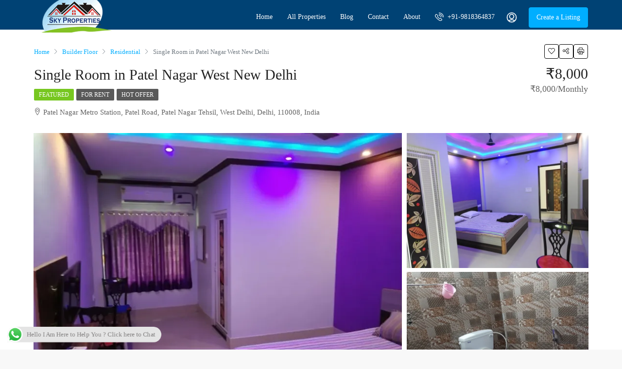

--- FILE ---
content_type: text/html; charset=UTF-8
request_url: https://skypropertiespatelnagar.com/property/single-room-in-patel-nagar-west-new-delhi/
body_size: 28991
content:
<!doctype html><html lang="en-US"><head> <!-- Global site tag (gtag.js) - Google Analytics --> <script async src="https://www.googletagmanager.com/gtag/js?id=G-05KSKWF0HL"></script> <script>window.dataLayer = window.dataLayer || [];
  function gtag(){dataLayer.push(arguments);}
  gtag('js', new Date());

  gtag('config', 'G-05KSKWF0HL');</script> <meta charset="UTF-8" /><meta name="viewport" content="width=device-width, initial-scale=1.0" /><link rel="profile" href="https://gmpg.org/xfn/11" /><meta name="format-detection" content="telephone=no"><meta name='robots' content='index, follow, max-image-preview:large, max-snippet:-1, max-video-preview:-1' /><meta property="og:title" content="Single Room in Patel Nagar West New Delhi"/><meta property="og:description" content="Single Room in Patel Nagar West New Delhi SINGLE ROOM FURNISHED FLAT WEST PATEL NAGAR FOR GIRLS OR BOYS STUDENTS OR WORKING OR DOCTORS NR TO METRO STATION OR M"/><meta property="og:image:alt" content="Single Room in Patel Nagar West New Delhi"/><meta property="og:image" content="https://skypropertiespatelnagar.com/wp-content/uploads/2021/02/106183952_2693044557606270_8949665237676427716_o.jpg"/><meta property="og:image:width" content="960"/><meta property="og:image:height" content="720"/><meta property="og:image:type" content="image/jpeg"/><meta property="og:type" content="article"/><meta property="og:article:published_time" content="2025-06-10 12:42:57"/><meta property="og:article:modified_time" content="2025-06-18 00:16:07"/><meta name="twitter:card" content="summary"><meta name="twitter:title" content="Single Room in Patel Nagar West New Delhi"/><meta name="twitter:description" content="Single Room in Patel Nagar West New Delhi SINGLE ROOM FURNISHED FLAT WEST PATEL NAGAR FOR GIRLS OR BOYS STUDENTS OR WORKING OR DOCTORS NR TO METRO STATION OR M"/><meta name="twitter:image" content="https://skypropertiespatelnagar.com/wp-content/uploads/2021/02/106183952_2693044557606270_8949665237676427716_o.jpg"/><meta name="twitter:image:alt" content="Single Room in Patel Nagar West New Delhi"/><meta name="author" content="Skyproperties"/> <!-- This site is optimized with the Yoast SEO Premium plugin v16.3 (Yoast SEO v16.3) - https://yoast.com/wordpress/plugins/seo/ --><link media="all" href="https://skypropertiespatelnagar.com/wp-content/cache/autoptimize/css/autoptimize_7b7262e31192f45ec4b47a7a641d632b.css" rel="stylesheet" /><title>Single Room in Patel Nagar West New Delhi</title><meta name="description" content="Single Room in Patel Nagar West New Delhi Single Room flats for rent in Patel Nagar south, New Delhi. Sky Properties Call -9818364837" /><link rel="canonical" href="https://skypropertiespatelnagar.com/property/single-room-in-patel-nagar-west-new-delhi/" /><meta property="og:url" content="https://skypropertiespatelnagar.com/property/single-room-in-patel-nagar-west-new-delhi/" /><meta property="og:site_name" content="Real Estate|Properties in Delhi/Sale/Purchase/Renting/PG" /><meta property="article:publisher" content="https://www.facebook.com/skypropertiesdelhi" /><meta property="article:modified_time" content="2025-06-17T18:46:07+00:00" /><meta property="og:image" content="https://skypropertiespatelnagar.com/wp-content/uploads/2021/02/106183952_2693044557606270_8949665237676427716_o.jpg" /><meta property="og:image:width" content="960" /><meta property="og:image:height" content="720" /><meta name="twitter:site" content="@skypropDelhi" /> <script type="application/ld+json" class="yoast-schema-graph">{"@context":"https://schema.org","@graph":[{"@type":"Organization","@id":"https://skypropertiespatelnagar.com/#organization","name":"Sky Properties","url":"https://skypropertiespatelnagar.com/","sameAs":["https://www.facebook.com/skypropertiesdelhi","https://www.instagram.com/skypropdelhi","https://www.youtube.com/channel/UC7RVm0eEr48uzE0vuX4upGw","https://twitter.com/skypropDelhi"],"logo":{"@type":"ImageObject","@id":"https://skypropertiespatelnagar.com/#logo","inLanguage":"en-US","url":"https://skypropertiespatelnagar.com/wp-content/uploads/2021/02/cropped-Sky_Properties__1595860963_171.78.230.92_1_512x512-1.jpg","contentUrl":"https://skypropertiespatelnagar.com/wp-content/uploads/2021/02/cropped-Sky_Properties__1595860963_171.78.230.92_1_512x512-1.jpg","width":512,"height":512,"caption":"Sky Properties"},"image":{"@id":"https://skypropertiespatelnagar.com/#logo"}},{"@type":"WebSite","@id":"https://skypropertiespatelnagar.com/#website","url":"https://skypropertiespatelnagar.com/","name":"Real Estate|Properties in Delhi/Sale/Purchase/Renting/PG","description":"We Are Service Maker Not Money Maker","publisher":{"@id":"https://skypropertiespatelnagar.com/#organization"},"potentialAction":[{"@type":"SearchAction","target":"https://skypropertiespatelnagar.com/?s={search_term_string}","query-input":"required name=search_term_string"}],"inLanguage":"en-US"},{"@type":"ImageObject","@id":"https://skypropertiespatelnagar.com/property/single-room-in-patel-nagar-west-new-delhi/#primaryimage","inLanguage":"en-US","url":"https://i2.wp.com/skypropertiespatelnagar.com/wp-content/uploads/2021/02/106183952_2693044557606270_8949665237676427716_o.jpg?fit=960%2C720&ssl=1","contentUrl":"https://i2.wp.com/skypropertiespatelnagar.com/wp-content/uploads/2021/02/106183952_2693044557606270_8949665237676427716_o.jpg?fit=960%2C720&ssl=1","width":960,"height":720,"caption":"Single Room in Patel Nagar West New Delhi"},{"@type":"WebPage","@id":"https://skypropertiespatelnagar.com/property/single-room-in-patel-nagar-west-new-delhi/#webpage","url":"https://skypropertiespatelnagar.com/property/single-room-in-patel-nagar-west-new-delhi/","name":"Single Room in Patel Nagar West New Delhi","isPartOf":{"@id":"https://skypropertiespatelnagar.com/#website"},"primaryImageOfPage":{"@id":"https://skypropertiespatelnagar.com/property/single-room-in-patel-nagar-west-new-delhi/#primaryimage"},"datePublished":"2025-06-10T07:12:57+00:00","dateModified":"2025-06-17T18:46:07+00:00","description":"Single Room in Patel Nagar West New Delhi Single Room flats for rent in Patel Nagar south, New Delhi. Sky Properties Call -9818364837","breadcrumb":{"@id":"https://skypropertiespatelnagar.com/property/single-room-in-patel-nagar-west-new-delhi/#breadcrumb"},"inLanguage":"en-US","potentialAction":[{"@type":"ReadAction","target":["https://skypropertiespatelnagar.com/property/single-room-in-patel-nagar-west-new-delhi/"]}]},{"@type":"BreadcrumbList","@id":"https://skypropertiespatelnagar.com/property/single-room-in-patel-nagar-west-new-delhi/#breadcrumb","itemListElement":[{"@type":"ListItem","position":1,"item":{"@type":"WebPage","@id":"https://skypropertiespatelnagar.com/","url":"https://skypropertiespatelnagar.com/","name":"Home"}},{"@type":"ListItem","position":2,"item":{"@type":"WebPage","@id":"https://skypropertiespatelnagar.com/property/","url":"https://skypropertiespatelnagar.com/property/","name":"Properties"}},{"@type":"ListItem","position":3,"item":{"@id":"https://skypropertiespatelnagar.com/property/single-room-in-patel-nagar-west-new-delhi/#webpage"}}]}]}</script> <!-- / Yoast SEO Premium plugin. --><link rel='dns-prefetch' href='//unpkg.com' /><link rel='dns-prefetch' href='//v0.wordpress.com' /><link rel='dns-prefetch' href='//i0.wp.com' /><link rel='dns-prefetch' href='//i1.wp.com' /><link rel='dns-prefetch' href='//i2.wp.com' /><link rel='dns-prefetch' href='//c0.wp.com' /><link href='https://sp-ao.shortpixel.ai' rel='preconnect' /><link rel='preconnect' href='https://fonts.gstatic.com' crossorigin /><link rel="alternate" type="application/rss+xml" title="Real Estate|Properties in Delhi/Sale/Purchase/Renting/PG &raquo; Feed" href="https://skypropertiespatelnagar.com/feed/" /><link rel="alternate" type="application/rss+xml" title="Real Estate|Properties in Delhi/Sale/Purchase/Renting/PG &raquo; Comments Feed" href="https://skypropertiespatelnagar.com/comments/feed/" /><link rel='stylesheet' id='leaflet-css' href='https://unpkg.com/leaflet@1.7.1/dist/leaflet.css' type='text/css' media='all' /><noscript></noscript> <script type="text/javascript" id="jetpack_related-posts-js-extra">/* <![CDATA[ */
var related_posts_js_options = {"post_heading":"h4"};
/* ]]> */</script> <script type="text/javascript" src="https://skypropertiespatelnagar.com/wp-includes/js/jquery/jquery.min.js" id="jquery-core-js"></script> <link rel="https://api.w.org/" href="https://skypropertiespatelnagar.com/wp-json/" /><link rel="alternate" title="JSON" type="application/json" href="https://skypropertiespatelnagar.com/wp-json/wp/v2/properties/477" /><link rel="EditURI" type="application/rsd+xml" title="RSD" href="https://skypropertiespatelnagar.com/xmlrpc.php?rsd" /><meta name="generator" content="WordPress 6.8.3" /><link rel="alternate" title="oEmbed (JSON)" type="application/json+oembed" href="https://skypropertiespatelnagar.com/wp-json/oembed/1.0/embed?url=https%3A%2F%2Fskypropertiespatelnagar.com%2Fproperty%2Fsingle-room-in-patel-nagar-west-new-delhi%2F" /><link rel="alternate" title="oEmbed (XML)" type="text/xml+oembed" href="https://skypropertiespatelnagar.com/wp-json/oembed/1.0/embed?url=https%3A%2F%2Fskypropertiespatelnagar.com%2Fproperty%2Fsingle-room-in-patel-nagar-west-new-delhi%2F&#038;format=xml" /><meta name="framework" content="Redux 4.1.26" /><meta name="generator" content="Site Kit by Google 1.35.0" /><!-- Analytics by WP-Statistics v13.0.8 - https://wp-statistics.com/ --> <script>var WP_Statistics_http = new XMLHttpRequest();WP_Statistics_http.open('GET', 'https://skypropertiespatelnagar.com/wp-json/wp-statistics/v2/hit?_=1768842719&_wpnonce=496338baad&wp_statistics_hit_rest=yes&browser=Unknown&platform=Unknown&version=Unknown&referred=https://skypropertiespatelnagar.com/property/single-room-in-patel-nagar-west-new-delhi&ip=216.73.216.109&exclusion_match=yes&exclusion_reason=CrawlerDetect&ua=Mozilla/5.0 AppleWebKit/537.36 (KHTML, like Gecko; compatible; ClaudeBot/1.0; +claudebot@anthropic.com)&track_all=1&timestamp=1768862519&current_page_type=post&current_page_id=477&search_query&page_uri=/property/single-room-in-patel-nagar-west-new-delhi/&user_id=0', true);WP_Statistics_http.setRequestHeader("Content-Type", "application/json;charset=UTF-8");WP_Statistics_http.send(null);</script> <!-- Favicon --><link rel="shortcut icon" href="https://skypropertiespatelnagar.com/wp-content/uploads/2021/02/Sky_Properties__1595860963_171.78.230.92_1_512x512.jpg"><!-- Apple iPhone Icon --><link rel="apple-touch-icon-precomposed" href="https://skypropertiespatelnagar.com/wp-content/uploads/2021/02/Sky_Properties__1595860963_171.78.230.92_1_512x512.jpg"><!-- Apple iPhone Retina Icon --><link rel="apple-touch-icon-precomposed" sizes="114x114" href="https://skypropertiespatelnagar.com/wp-content/uploads/2021/02/Sky_Properties__1595860963_171.78.230.92_1_512x512.jpg"><!-- Apple iPhone Icon --><link rel="apple-touch-icon-precomposed" sizes="72x72" href="https://skypropertiespatelnagar.com/wp-content/uploads/2021/02/Sky_Properties__1595860963_171.78.230.92_1_512x512.jpg"> <script>document.documentElement.classList.add(
					'jetpack-lazy-images-js-enabled'
				);</script> <meta name="generator" content="Powered by Slider Revolution 6.3.3 - responsive, Mobile-Friendly Slider Plugin for WordPress with comfortable drag and drop interface." /><link rel="icon" href="https://i2.wp.com/skypropertiespatelnagar.com/wp-content/uploads/2021/02/cropped-Sky_Properties__1595860963_171.78.230.92_1_512x512.jpg?fit=32%2C32&#038;ssl=1" sizes="32x32" /><link rel="icon" href="https://i2.wp.com/skypropertiespatelnagar.com/wp-content/uploads/2021/02/cropped-Sky_Properties__1595860963_171.78.230.92_1_512x512.jpg?fit=192%2C192&#038;ssl=1" sizes="192x192" /><link rel="apple-touch-icon" href="https://i2.wp.com/skypropertiespatelnagar.com/wp-content/uploads/2021/02/cropped-Sky_Properties__1595860963_171.78.230.92_1_512x512.jpg?fit=180%2C180&#038;ssl=1" /><meta name="msapplication-TileImage" content="https://i2.wp.com/skypropertiespatelnagar.com/wp-content/uploads/2021/02/cropped-Sky_Properties__1595860963_171.78.230.92_1_512x512.jpg?fit=270%2C270&#038;ssl=1" /> <script type="text/javascript">function setREVStartSize(e){
			//window.requestAnimationFrame(function() {				 
				window.RSIW = window.RSIW===undefined ? window.innerWidth : window.RSIW;	
				window.RSIH = window.RSIH===undefined ? window.innerHeight : window.RSIH;	
				try {								
					var pw = document.getElementById(e.c).parentNode.offsetWidth,
						newh;
					pw = pw===0 || isNaN(pw) ? window.RSIW : pw;
					e.tabw = e.tabw===undefined ? 0 : parseInt(e.tabw);
					e.thumbw = e.thumbw===undefined ? 0 : parseInt(e.thumbw);
					e.tabh = e.tabh===undefined ? 0 : parseInt(e.tabh);
					e.thumbh = e.thumbh===undefined ? 0 : parseInt(e.thumbh);
					e.tabhide = e.tabhide===undefined ? 0 : parseInt(e.tabhide);
					e.thumbhide = e.thumbhide===undefined ? 0 : parseInt(e.thumbhide);
					e.mh = e.mh===undefined || e.mh=="" || e.mh==="auto" ? 0 : parseInt(e.mh,0);		
					if(e.layout==="fullscreen" || e.l==="fullscreen") 						
						newh = Math.max(e.mh,window.RSIH);					
					else{					
						e.gw = Array.isArray(e.gw) ? e.gw : [e.gw];
						for (var i in e.rl) if (e.gw[i]===undefined || e.gw[i]===0) e.gw[i] = e.gw[i-1];					
						e.gh = e.el===undefined || e.el==="" || (Array.isArray(e.el) && e.el.length==0)? e.gh : e.el;
						e.gh = Array.isArray(e.gh) ? e.gh : [e.gh];
						for (var i in e.rl) if (e.gh[i]===undefined || e.gh[i]===0) e.gh[i] = e.gh[i-1];
											
						var nl = new Array(e.rl.length),
							ix = 0,						
							sl;					
						e.tabw = e.tabhide>=pw ? 0 : e.tabw;
						e.thumbw = e.thumbhide>=pw ? 0 : e.thumbw;
						e.tabh = e.tabhide>=pw ? 0 : e.tabh;
						e.thumbh = e.thumbhide>=pw ? 0 : e.thumbh;					
						for (var i in e.rl) nl[i] = e.rl[i]<window.RSIW ? 0 : e.rl[i];
						sl = nl[0];									
						for (var i in nl) if (sl>nl[i] && nl[i]>0) { sl = nl[i]; ix=i;}															
						var m = pw>(e.gw[ix]+e.tabw+e.thumbw) ? 1 : (pw-(e.tabw+e.thumbw)) / (e.gw[ix]);					
						newh =  (e.gh[ix] * m) + (e.tabh + e.thumbh);
					}				
					if(window.rs_init_css===undefined) window.rs_init_css = document.head.appendChild(document.createElement("style"));					
					document.getElementById(e.c).height = newh+"px";
					window.rs_init_css.innerHTML += "#"+e.c+"_wrapper { height: "+newh+"px }";				
				} catch(e){
					console.log("Failure at Presize of Slider:" + e)
				}					   
			//});
		  };</script> <script async src="https://pagead2.googlesyndication.com/pagead/js/adsbygoogle.js?client=ca-pub-7429689547581316"
     crossorigin="anonymous"></script> </head><body class="wp-singular property-template-default single single-property postid-477 wp-theme-houzez transparent- houzez-header- elementor-default elementor-kit-6"><div class="nav-mobile"><div class="main-nav navbar slideout-menu slideout-menu-left" id="nav-mobile"><ul id="mobile-main-nav" class="navbar-nav mobile-navbar-nav"><li  class="nav-item menu-item menu-item-type-post_type menu-item-object-page menu-item-home "><a  class="nav-link " href="https://skypropertiespatelnagar.com/">Home</a></li><li  class="nav-item menu-item menu-item-type-post_type menu-item-object-page "><a  class="nav-link " href="https://skypropertiespatelnagar.com/all-properties/">All Properties</a></li><li  class="nav-item menu-item menu-item-type-post_type menu-item-object-page current_page_parent "><a  class="nav-link " href="https://skypropertiespatelnagar.com/blog/">Blog</a></li><li  class="nav-item menu-item menu-item-type-post_type menu-item-object-page "><a  class="nav-link " href="https://skypropertiespatelnagar.com/contact/">Contact</a></li><li  class="nav-item menu-item menu-item-type-post_type menu-item-object-page "><a  class="nav-link " href="https://skypropertiespatelnagar.com/about/">About</a></li></ul></div><!-- main-nav --><nav class="navi-login-register slideout-menu slideout-menu-right" id="navi-user"> <a class="btn btn-create-listing" href="https://skypropertiespatelnagar.com/create-listing/">Create a Listing</a><ul class="logged-in-nav"><li class="login-link"> <a href="#" data-toggle="modal" data-target="#login-register-form"><i class="houzez-icon icon-lock-5 mr-1"></i> Login</a></li><!-- .has-chil --><li class="register-link"> <a href="#" data-toggle="modal" data-target="#login-register-form"><i class="houzez-icon icon-single-neutral-circle mr-1"></i> Register</a></li></ul><!-- .main-nav --></nav><!-- .navi --></div><!-- nav-mobile --><main id="main-wrap" class="main-wrap "><header class="header-main-wrap "><div id="header-section" class="header-desktop header-v1" data-sticky="1"><div class="container"><div class="header-inner-wrap"><div class="navbar d-flex align-items-center"><div class="logo logo-desktop"> <a href="https://skypropertiespatelnagar.com/"> <noscript><img src="https://sp-ao.shortpixel.ai/client/q_glossy,ret_img,w_160,h_70/https://skypropertiespatelnagar.com/wp-content/uploads/2021/02/Sky-Properties2.png" height="70" width="160" alt="logo"></noscript><img class="lazyload" src='https://sp-ao.shortpixel.ai/client/q_lqip,ret_wait,w_160,h_70/https://skypropertiespatelnagar.com/wp-content/uploads/2021/02/Sky-Properties2.png' data-src="https://sp-ao.shortpixel.ai/client/q_glossy,ret_img,w_160,h_70/https://skypropertiespatelnagar.com/wp-content/uploads/2021/02/Sky-Properties2.png" height="70" width="160" alt="logo"> </a></div><nav class="main-nav on-hover-menu navbar-expand-lg flex-grow-1"><ul id="main-nav" class="navbar-nav justify-content-end"><li id='menu-item-231'  class="nav-item menu-item menu-item-type-post_type menu-item-object-page menu-item-home "><a  class="nav-link " href="https://skypropertiespatelnagar.com/">Home</a></li><li id='menu-item-234'  class="nav-item menu-item menu-item-type-post_type menu-item-object-page "><a  class="nav-link " href="https://skypropertiespatelnagar.com/all-properties/">All Properties</a></li><li id='menu-item-232'  class="nav-item menu-item menu-item-type-post_type menu-item-object-page current_page_parent "><a  class="nav-link " href="https://skypropertiespatelnagar.com/blog/">Blog</a></li><li id='menu-item-235'  class="nav-item menu-item menu-item-type-post_type menu-item-object-page "><a  class="nav-link " href="https://skypropertiespatelnagar.com/contact/">Contact</a></li><li id='menu-item-2511'  class="nav-item menu-item menu-item-type-post_type menu-item-object-page "><a  class="nav-link " href="https://skypropertiespatelnagar.com/about/">About</a></li></ul></nav><!-- main-nav --><div class="login-register"><ul class="login-register-nav"><li class="btn-phone-number"> <a href="tel:+91-9818364837"><i class="houzez-icon icon-phone-actions-ring mr-1"></i> +91-9818364837</a></li><li class="login-link"> <a class="btn btn-icon-login-register" href="#" data-toggle="modal" data-target="#login-register-form"><i class="houzez-icon icon-single-neutral-circle"></i></a></li><li> <a href="https://skypropertiespatelnagar.com/create-listing/" class="btn btn-create-listing hidden-xs hidden-sm">Create a Listing</a></li></ul></div></div><!-- navbar --></div><!-- header-inner-wrap --></div><!-- .container --></div><!-- .header-v1 --><div id="header-mobile" class="header-mobile d-flex align-items-center" data-sticky=""><div class="header-mobile-left"> <button class="btn toggle-button-left"> <i class="houzez-icon icon-navigation-menu"></i> </button><!-- toggle-button-left --></div><!-- .header-mobile-left --><div class="header-mobile-center flex-grow-1"><div class="logo logo-mobile"> <a href="https://skypropertiespatelnagar.com/"> <noscript><img src="https://sp-ao.shortpixel.ai/client/q_glossy,ret_img,w_130,h_60/https://skypropertiespatelnagar.com/wp-content/uploads/2021/02/Sky-Properties2.png" height="60" width="130" alt="Mobile logo"></noscript><img class="lazyload" src='https://sp-ao.shortpixel.ai/client/q_lqip,ret_wait,w_130,h_60/https://skypropertiespatelnagar.com/wp-content/uploads/2021/02/Sky-Properties2.png' data-src="https://sp-ao.shortpixel.ai/client/q_glossy,ret_img,w_130,h_60/https://skypropertiespatelnagar.com/wp-content/uploads/2021/02/Sky-Properties2.png" height="60" width="130" alt="Mobile logo"> </a></div></div><div class="header-mobile-right"> <button class="btn toggle-button-right"> <i class="houzez-icon icon-single-neutral-circle ml-1"></i> </button><!-- toggle-button-right --></div><!-- .header-mobile-right --></div><!-- header-mobile --></header><!-- .header-main-wrap --><section class="content-wrap property-wrap property-detail-v6"><div class="page-title-wrap"><div class="container"><div class="d-flex align-items-center"><div class="breadcrumb-wrap"><nav><ol class="breadcrumb"><li class="breadcrumb-item"><a href="https://skypropertiespatelnagar.com/"><span>Home</span></a></li><li class="breadcrumb-item"><a href="https://skypropertiespatelnagar.com/property-type/builder-floor/"> <span>Builder Floor</span></a></li><li class="breadcrumb-item"><a href="https://skypropertiespatelnagar.com/property-type/residential/"> <span>Residential</span></a></li><li class="breadcrumb-item active">Single Room in Patel Nagar West New Delhi</li></ol></nav></div><!-- breadcrumb-wrap --><ul class="item-tools"><li class="item-tool houzez-favorite"> <span class="add-favorite-js item-tool-favorite" data-listid="477"> <i class="houzez-icon icon-love-it "></i> </span><!-- item-tool-favorite --></li><!-- item-tool --><li class="item-tool houzez-share"> <span class="item-tool-share dropdown-toggle" data-toggle="dropdown"> <i class="houzez-icon icon-share"></i> </span><!-- item-tool-favorite --><div class="dropdown-menu dropdown-menu-right item-tool-dropdown-menu"> <a class="dropdown-item" target="_blank" href="https://api.whatsapp.com/send?text=Single Room in Patel Nagar West New Delhi&nbsp;https://skypropertiespatelnagar.com/property/single-room-in-patel-nagar-west-new-delhi/"> <i class="houzez-icon icon-messaging-whatsapp mr-1"></i> WhatsApp</a> <a class="dropdown-item" href="https://www.facebook.com/sharer.php?u=https%3A%2F%2Fskypropertiespatelnagar.com%2Fproperty%2Fsingle-room-in-patel-nagar-west-new-delhi%2F&amp;t=Single+Room+in+Patel+Nagar+West+New+Delhi" onclick="window.open(this.href, 'mywin','left=50,top=50,width=600,height=350,toolbar=0'); return false;"> <i class="houzez-icon icon-social-media-facebook mr-1"></i> Facebook </a> <a class="dropdown-item" href="https://twitter.com/intent/tweet?text=Single+Room+in+Patel+Nagar+West+New+Delhi&url=https%3A%2F%2Fskypropertiespatelnagar.com%2Fproperty%2Fsingle-room-in-patel-nagar-west-new-delhi%2F&via=Real+Estate%7CProperties+in+Delhi%2FSale%2FPurchase%2FRenting%2FPG" onclick="if(!document.getElementById('td_social_networks_buttons')){window.open(this.href, 'mywin','left=50,top=50,width=600,height=350,toolbar=0'); return false;}"> <i class="houzez-icon icon-social-media-twitter mr-1"></i> Twitter </a> <a class="dropdown-item" href="https://pinterest.com/pin/create/button/?url=https%3A%2F%2Fskypropertiespatelnagar.com%2Fproperty%2Fsingle-room-in-patel-nagar-west-new-delhi%2F&amp;media=https://i2.wp.com/skypropertiespatelnagar.com/wp-content/uploads/2021/02/106183952_2693044557606270_8949665237676427716_o.jpg?fit=960%2C720&ssl=1" onclick="window.open(this.href, 'mywin','left=50,top=50,width=600,height=350,toolbar=0'); return false;"> <i class="houzez-icon icon-social-pinterest mr-1"></i> Pinterest </a> <a class="dropdown-item" href="https://www.linkedin.com/shareArticle?mini=true&url=https%3A%2F%2Fskypropertiespatelnagar.com%2Fproperty%2Fsingle-room-in-patel-nagar-west-new-delhi%2F&title=Single+Room+in+Patel+Nagar+West+New+Delhi&source=https%3A%2F%2Fskypropertiespatelnagar.com%2F" onclick="window.open(this.href, 'mywin','left=50,top=50,width=600,height=350,toolbar=0'); return false;"> <i class="houzez-icon icon-professional-network-linkedin mr-1"></i> Linkedin </a> <a class="dropdown-item" href="mailto:someone@example.com?Subject=Single Room in Patel Nagar West New Delhi&body=https%3A%2F%2Fskypropertiespatelnagar.com%2Fproperty%2Fsingle-room-in-patel-nagar-west-new-delhi%2F"> <i class="houzez-icon icon-envelope mr-1"></i>Email </a></div></li><!-- item-tool --><li class="item-tool houzez-print" data-propid="477"> <span class="item-tool-compare"> <i class="houzez-icon icon-print-text"></i> </span><!-- item-tool-compare --></li><!-- item-tool --></ul><!-- item-tools --></div><!-- d-flex --><div class="d-flex align-items-center property-title-price-wrap"><div class="page-title"><h1>Single Room in Patel Nagar West New Delhi</h1></div><!-- page-title --><ul class="item-price-wrap hide-on-list"><li class="item-price">₹8,000</li><li class="item-sub-price">₹8,000/Monthly</li></ul></div><!-- d-flex --><div class="property-labels-wrap"> <span class="label-featured label">Featured</span><a href="https://skypropertiespatelnagar.com/status/for-rent/" class="label-status label status-color-9"> For Rent </a><a href="https://skypropertiespatelnagar.com/label/hot-offer/" class="hz-label label label-color-47"> Hot Offer </a></div> <address class="item-address"><i class="houzez-icon icon-pin mr-1"></i>Patel Nagar Metro Station, Patel Road, Patel Nagar Tehsil, West Delhi, Delhi, 110008, India</address></div><!-- container --></div><!-- page-title-wrap --><div class="property-top-wrap"><div class="property-banner"><div class="visible-on-mobile"><div class="tab-content" id="pills-tabContent"><div class="lazyload tab-pane show active" id="pills-gallery" role="tabpanel" aria-labelledby="pills-gallery-tab" data-bg="https://i2.wp.com/skypropertiespatelnagar.com/wp-content/uploads/2021/02/106183952_2693044557606270_8949665237676427716_o.jpg?fit=960%2C720&#038;ssl=1" style="background-image: url(data:image/svg+xml,%3Csvg%20xmlns=%22http://www.w3.org/2000/svg%22%20viewBox=%220%200%20500%20300%22%3E%3C/svg%3E);"><div class="property-image-count visible-on-mobile"><i class="houzez-icon icon-picture-sun"></i> 3</div><div class="property-form-wrap"><div class="property-form clearfix"><form method="post" action="#"><div class="agent-details"><div class="d-flex align-items-center"><div class="agent-image"><noscript><img class="rounded" src="https://sp-ao.shortpixel.ai/client/q_glossy,ret_img,w_70,h_70/https://skypropertiespatelnagar.com/wp-content/uploads/2021/02/Sky-Properties2-1.png" alt="Skyproperties" width="70" height="70"></noscript><img class="lazyload rounded" src='https://sp-ao.shortpixel.ai/client/q_lqip,ret_wait,w_70,h_70/https://skypropertiespatelnagar.com/wp-content/uploads/2021/02/Sky-Properties2-1.png' data-src="https://sp-ao.shortpixel.ai/client/q_glossy,ret_img,w_70,h_70/https://skypropertiespatelnagar.com/wp-content/uploads/2021/02/Sky-Properties2-1.png" alt="Skyproperties" width="70" height="70"></div><ul class="agent-information list-unstyled"><li class="agent-name"><i class="houzez-icon icon-single-neutral mr-1"></i> Skyproperties</li><li class="agent-link"><a href="https://skypropertiespatelnagar.com/author/skyproperties/">View Listings</a></li></ul></div></div><div class="form-group"> <input class="form-control" name="name" value="" type="text" placeholder="Name"></div><!-- form-group --><div class="form-group"> <input class="form-control" name="mobile" value="" type="text" placeholder="Phone"></div><!-- form-group --><div class="form-group"> <input class="form-control" name="email" value="" type="email" placeholder="Email"></div><!-- form-group --><div class="form-group form-group-textarea"><textarea class="form-control hz-form-message" name="message" rows="4" placeholder="Message">Hello, I am interested in [Single Room in Patel Nagar West New Delhi]</textarea></div><!-- form-group --><div class="form-group"> <select name="user_type" class="selectpicker form-control bs-select-hidden" title="Select"><option value="buyer">I'm a buyer</option><option value="tennant">I'm a tennant</option><option value="agent">I'm an agent</option><option value="other">Other</option> </select><!-- selectpicker --></div><!-- form-group --><div class="form-group"> <label class="control control--checkbox m-0 hz-terms-of-use"> <input type="checkbox" name="privacy_policy">By submitting this form I agree to <a target="_blank" href="https://skypropertiespatelnagar.com/property/single-room-in-patel-nagar-west-new-delhi/">Terms of Use</a> <span class="control__indicator"></span> </label></div><!-- form-group --> <input type="hidden" name="target_email" value="&#115;&#107;y&#112;r&#111;&#112;e&#114;&#116;i&#101;&#115;&#48;&#48;&#55;&#64;&#103;m&#97;il.&#99;om"> <input type="hidden" name="property_agent_contact_security" value="72e3a6ce2b"/> <input type="hidden" name="property_permalink" value="https://skypropertiespatelnagar.com/property/single-room-in-patel-nagar-west-new-delhi/"/> <input type="hidden" name="property_title" value="Single Room in Patel Nagar West New Delhi"/> <input type="hidden" name="property_id" value="Sky – 05"/> <input type="hidden" name="action" value="houzez_property_agent_contact"> <input type="hidden" name="listing_id" value="477"> <input type="hidden" name="is_listing_form" value="yes"> <input type="hidden" name="agent_id" value="1"> <input type="hidden" name="agent_type" value="author_info"><div class="form_messages"></div> <button type="button" class="houzez_agent_property_form btn btn-secondary btn-half-width"> <span class="btn-loader houzez-loader-js"></span> Send Email </button> <a href="tel:+919818364837" class="btn btn-secondary-outlined btn-half-width"> <!-- <button type="button" class="btn"> --> <span class="hide-on-click">Call</span> <span class="show-on-click">+91-9818364837</span> <!-- </button> --> </a> <a target="_blank" href="https://api.whatsapp.com/send?phone=+919818364837&text=Hello, I am interested in [Single Room in Patel Nagar West New Delhi] https://skypropertiespatelnagar.com/property/single-room-in-patel-nagar-west-new-delhi/ " class="btn btn-secondary-outlined btn-full-width mt-10"><i class="houzez-icon icon-messaging-whatsapp mr-1"></i> WhatsApp</a></form></div><!-- property-form --></div><!-- property-form-wrap --> <a class="property-banner-trigger" data-toggle="modal" data-target="#property-lightbox" href="#"></a></div></div><!-- tab-content --></div><!-- visible-on-mobile --><div class="container hidden-on-mobile"><div class="row"><div class="col-md-8"> <a href="#" data-slider-no="1" class="houzez-trigger-popup-slider-js img-wrap-1" data-toggle="modal" data-target="#property-lightbox"> <noscript><img class="img-fluid" src="https://i0.wp.com/skypropertiespatelnagar.com/wp-content/uploads/2021/02/75053202_2693044440939615_834537154710175707_o.jpg?resize=758%2C564&#038;ssl=1" alt="Single Room in Patel Nagar West New Delhi"></noscript><img class="lazyload img-fluid" src='data:image/svg+xml,%3Csvg%20xmlns=%22http://www.w3.org/2000/svg%22%20viewBox=%220%200%20210%20140%22%3E%3C/svg%3E' data-src="https://i0.wp.com/skypropertiespatelnagar.com/wp-content/uploads/2021/02/75053202_2693044440939615_834537154710175707_o.jpg?resize=758%2C564&#038;ssl=1" alt="Single Room in Patel Nagar West New Delhi"> </a></div><!-- col-md-8 --><div class="col-md-4"> <a href="#" data-slider-no="2" data-toggle="modal" data-target="#property-lightbox" class="houzez-trigger-popup-slider-js swipebox img-wrap-2"> <noscript><img class="img-fluid" src="https://i2.wp.com/skypropertiespatelnagar.com/wp-content/uploads/2021/02/106183952_2693044557606270_8949665237676427716_o.jpg?resize=758%2C564&#038;ssl=1" alt="Single Room in Patel Nagar West New Delhi"></noscript><img class="lazyload img-fluid" src='data:image/svg+xml,%3Csvg%20xmlns=%22http://www.w3.org/2000/svg%22%20viewBox=%220%200%20210%20140%22%3E%3C/svg%3E' data-src="https://i2.wp.com/skypropertiespatelnagar.com/wp-content/uploads/2021/02/106183952_2693044557606270_8949665237676427716_o.jpg?resize=758%2C564&#038;ssl=1" alt="Single Room in Patel Nagar West New Delhi"> </a> <a href="#" data-slider-no="3" data-toggle="modal" data-target="#property-lightbox" class="houzez-trigger-popup-slider-js swipebox img-wrap-3"> <noscript><img class="img-fluid" src="https://i2.wp.com/skypropertiespatelnagar.com/wp-content/uploads/2021/02/106800858_2693044610939598_5747564462631396085_o.jpg?resize=758%2C564&#038;ssl=1" alt="Single Room in Patel Nagar West New Delhi"></noscript><img class="lazyload img-fluid" src='data:image/svg+xml,%3Csvg%20xmlns=%22http://www.w3.org/2000/svg%22%20viewBox=%220%200%20210%20140%22%3E%3C/svg%3E' data-src="https://i2.wp.com/skypropertiespatelnagar.com/wp-content/uploads/2021/02/106800858_2693044610939598_5747564462631396085_o.jpg?resize=758%2C564&#038;ssl=1" alt="Single Room in Patel Nagar West New Delhi"> </a></div><!-- col-md-4 --><div class="col-md-12"><div class="block-wrap"><div class="d-flex property-overview-data"><ul class="list-unstyled flex-fill"><li class="property-overview-item"><strong>Builder Floor, Residential</strong></li><li class="hz-meta-label property-overview-type">Property Type</li></ul><ul class="list-unstyled flex-fill"><li class="property-overview-item"><i class="houzez-icon icon-hotel-double-bed-1 mr-1"></i> <strong>1</strong></li><li class="hz-meta-label h-beds">Bedroom</li></ul><ul class="list-unstyled flex-fill"><li class="property-overview-item"><i class="houzez-icon icon-bathroom-shower-1 mr-1"></i> <strong>1</strong></li><li class="hz-meta-label h-baths">Bathroom</li></ul><ul class="list-unstyled flex-fill"><li class="property-overview-item"><i class="houzez-icon icon-car-1 mr-1"></i> <strong>1</strong></li><li class="hz-meta-label h-garage">Garage</li></ul><ul class="list-unstyled flex-fill"><li class="property-overview-item"><i class="houzez-icon icon-real-estate-dimensions-plan-1 mr-1"></i> <strong>754</strong></li><li class="hz-meta-label h-area">Sq Ft</li></ul><ul class="list-unstyled flex-fill"><li class="property-overview-item"><i class="houzez-icon icon-calendar-3 mr-1"></i> <strong>2019</strong></li><li class="hz-meta-label h-year-built">Year Built</li></ul></div><!-- d-flex --></div><!-- block-wrap --></div><!-- col-md-12 --></div><!-- row --></div><!-- hidden-on-mobile --></div><!-- property-banner --></div><!-- property-top-wrap --><div class="container"><div class="row"><div class="col-lg-8 col-md-12 bt-content-wrap"><div class="property-view"><div class="visible-on-mobile"><div class="mobile-top-wrap"><div class="mobile-property-tools clearfix"><ul class="nav nav-pills" id="pills-tab" role="tablist"><li class="nav-item"> <a class="nav-link active" id="pills-gallery-tab" data-toggle="modal" href="#property-lightbox" aria-controls="property-lightbox" aria-selected="true"> <i class="houzez-icon icon-picture-sun"></i> </a></li></ul><!-- nav --><ul class="item-tools"><li class="item-tool houzez-favorite"> <span class="add-favorite-js item-tool-favorite" data-listid="477"> <i class="houzez-icon icon-love-it "></i> </span><!-- item-tool-favorite --></li><!-- item-tool --><li class="item-tool houzez-share"> <span class="item-tool-share dropdown-toggle" data-toggle="dropdown"> <i class="houzez-icon icon-share"></i> </span><!-- item-tool-favorite --><div class="dropdown-menu dropdown-menu-right item-tool-dropdown-menu"> <a class="dropdown-item" target="_blank" href="https://api.whatsapp.com/send?text=Single Room in Patel Nagar West New Delhi&nbsp;https://skypropertiespatelnagar.com/property/single-room-in-patel-nagar-west-new-delhi/"> <i class="houzez-icon icon-messaging-whatsapp mr-1"></i> WhatsApp</a> <a class="dropdown-item" href="https://www.facebook.com/sharer.php?u=https%3A%2F%2Fskypropertiespatelnagar.com%2Fproperty%2Fsingle-room-in-patel-nagar-west-new-delhi%2F&amp;t=Single+Room+in+Patel+Nagar+West+New+Delhi" onclick="window.open(this.href, 'mywin','left=50,top=50,width=600,height=350,toolbar=0'); return false;"> <i class="houzez-icon icon-social-media-facebook mr-1"></i> Facebook </a> <a class="dropdown-item" href="https://twitter.com/intent/tweet?text=Single+Room+in+Patel+Nagar+West+New+Delhi&url=https%3A%2F%2Fskypropertiespatelnagar.com%2Fproperty%2Fsingle-room-in-patel-nagar-west-new-delhi%2F&via=Real+Estate%7CProperties+in+Delhi%2FSale%2FPurchase%2FRenting%2FPG" onclick="if(!document.getElementById('td_social_networks_buttons')){window.open(this.href, 'mywin','left=50,top=50,width=600,height=350,toolbar=0'); return false;}"> <i class="houzez-icon icon-social-media-twitter mr-1"></i> Twitter </a> <a class="dropdown-item" href="https://pinterest.com/pin/create/button/?url=https%3A%2F%2Fskypropertiespatelnagar.com%2Fproperty%2Fsingle-room-in-patel-nagar-west-new-delhi%2F&amp;media=https://i2.wp.com/skypropertiespatelnagar.com/wp-content/uploads/2021/02/106183952_2693044557606270_8949665237676427716_o.jpg?fit=960%2C720&ssl=1" onclick="window.open(this.href, 'mywin','left=50,top=50,width=600,height=350,toolbar=0'); return false;"> <i class="houzez-icon icon-social-pinterest mr-1"></i> Pinterest </a> <a class="dropdown-item" href="https://www.linkedin.com/shareArticle?mini=true&url=https%3A%2F%2Fskypropertiespatelnagar.com%2Fproperty%2Fsingle-room-in-patel-nagar-west-new-delhi%2F&title=Single+Room+in+Patel+Nagar+West+New+Delhi&source=https%3A%2F%2Fskypropertiespatelnagar.com%2F" onclick="window.open(this.href, 'mywin','left=50,top=50,width=600,height=350,toolbar=0'); return false;"> <i class="houzez-icon icon-professional-network-linkedin mr-1"></i> Linkedin </a> <a class="dropdown-item" href="mailto:someone@example.com?Subject=Single Room in Patel Nagar West New Delhi&body=https%3A%2F%2Fskypropertiespatelnagar.com%2Fproperty%2Fsingle-room-in-patel-nagar-west-new-delhi%2F"> <i class="houzez-icon icon-envelope mr-1"></i>Email </a></div></li><!-- item-tool --><li class="item-tool houzez-print" data-propid="477"> <span class="item-tool-compare"> <i class="houzez-icon icon-print-text"></i> </span><!-- item-tool-compare --></li><!-- item-tool --></ul><!-- item-tools --></div><!-- mobile-property-tools --><div class="mobile-property-title clearfix"> <span class="label-featured label">Featured</span> <span class="labels-wrap labels-right"> <a href="https://skypropertiespatelnagar.com/status/for-rent/" class="label-status label status-color-9"> For Rent </a><a href="https://skypropertiespatelnagar.com/label/hot-offer/" class="hz-label label label-color-47"> Hot Offer </a> </span><div class="page-title"><h1>Single Room in Patel Nagar West New Delhi</h1></div><!-- page-title --> <address class="item-address"><i class="houzez-icon icon-pin mr-1"></i>Patel Nagar Metro Station, Patel Road, Patel Nagar Tehsil, West Delhi, Delhi, 110008, India</address><ul class="item-price-wrap hide-on-list"><li class="item-price">₹8,000</li><li class="item-sub-price">₹8,000/Monthly</li></ul></div><!-- mobile-property-title --></div><!-- mobile-top-wrap --><div class="property-overview-wrap property-section-wrap" id="property-overview-wrap"><div class="block-wrap"><div class="block-title-wrap d-flex justify-content-between align-items-center"><h2>Overview</h2><div><strong>Property ID:</strong> Sky – 05</div></div><!-- block-title-wrap --><div class="d-flex property-overview-data"><ul class="list-unstyled flex-fill"><li class="property-overview-item"><strong>Builder Floor, Residential</strong></li><li class="hz-meta-label property-overview-type">Property Type</li></ul><ul class="list-unstyled flex-fill"><li class="property-overview-item"><i class="houzez-icon icon-hotel-double-bed-1 mr-1"></i> <strong>1</strong></li><li class="hz-meta-label h-beds">Bedroom</li></ul><ul class="list-unstyled flex-fill"><li class="property-overview-item"><i class="houzez-icon icon-bathroom-shower-1 mr-1"></i> <strong>1</strong></li><li class="hz-meta-label h-baths">Bathroom</li></ul><ul class="list-unstyled flex-fill"><li class="property-overview-item"><i class="houzez-icon icon-car-1 mr-1"></i> <strong>1</strong></li><li class="hz-meta-label h-garage">Garage</li></ul><ul class="list-unstyled flex-fill"><li class="property-overview-item"><i class="houzez-icon icon-real-estate-dimensions-plan-1 mr-1"></i> <strong>754</strong></li><li class="hz-meta-label h-area">Sq Ft</li></ul><ul class="list-unstyled flex-fill"><li class="property-overview-item"><i class="houzez-icon icon-calendar-3 mr-1"></i> <strong>2019</strong></li><li class="hz-meta-label h-year-built">Year Built</li></ul></div><!-- d-flex --></div><!-- block-wrap --></div><!-- property-overview-wrap --></div><!-- visible-on-mobile --> <!--start detail content tabber--><div class="listing-tabs vertical-listing-tabs"><ul class="nav nav-tabs nav-justified"><li class="nav-item"><a class="nav-link active" href="#property-description" data-toggle="tab"><i class="houzez-icon icon-task-list-plain-1"></i></a></li><li class="nav-item"><a class="nav-link " href="#property-address" data-toggle="tab"><i class="houzez-icon icon-maps"></i></a></li><li class="nav-item"><a class="nav-link " href="#property-details" data-toggle="tab"><i class="houzez-icon icon-house-nature"></i></a></li><li class="nav-item"><a class="nav-link " href="#property-features" data-toggle="tab"><i class="houzez-icon icon-cog"></i></a></li></ul></div> <!--start tab-content--><div class="tab-content vertical-tab-content" id="property-tab-content"><div class="tab-pane fade show active" id="property-description" role="tabpanel"><div class="property-description-wrap property-section-wrap" id="property-description-wrap"><div class="block-wrap"><div class="block-title-wrap"><h2>Description</h2></div><div class="block-content-wrap"><h2>Single Room in <a href="https://skypropertiespatelnagar.com/property/2-bhk-flats-for-rent-in-patel-nagar-west-new-delhi/" target="_blank" rel="noopener">Patel Nagar West</a> New Delhi</h2><p>SINGLE ROOM FURNISHED FLAT WEST PATEL NAGAR FOR GIRLS OR BOYS STUDENTS OR WORKING OR DOCTORS NR TO METRO STATION OR MAIN ROAD PRIME LOCATION</p><p>Nr Metro Station</p><p>Nr Bus Stop</p><p>safe and hygienic place</p><p>All Coaching Centre and Library Available.</p><p>FEEL FREE TO CONTACT ME</p><div id='jp-relatedposts' class='jp-relatedposts' ><h3 class="jp-relatedposts-headline"><em>Related</em></h3></div></div></div></div></div><div class="tab-pane fade " id="property-address" role="tabpanel"><div class="property-address-wrap property-section-wrap" id="property-address-wrap"><div class="block-wrap"><div class="block-title-wrap d-flex justify-content-between align-items-center"><h2>Address</h2> <a class="btn btn-primary btn-slim" href="http://maps.google.com/?q=Patel%20Nagar%20Metro%20Station,%20Patel%20Road,%20Patel%20Nagar%20Tehsil,%20West%20Delhi,%20Delhi,%20110008,%20India" target="_blank"><i class="houzez-icon icon-maps mr-1"></i> Open on Google Maps</a></div><!-- block-title-wrap --><div class="block-content-wrap"><ul class="list-2-cols list-unstyled"><li class="detail-address"><strong>Address</strong> <span>Patel Nagar</span></li><li class="detail-city"><strong>City</strong> <span>Delhi</span></li><li class="detail-state"><strong>State/county</strong> <span>Delhi</span></li><li class="detail-zip"><strong>Zip/Postal Code</strong> <span>110005</span></li><li class="detail-area"><strong>Area</strong> <span>Patel Nagar</span></li><li class="detail-country"><strong>Country</strong> <span>India</span></li></ul></div><!-- block-content-wrap --><div id="houzez-single-listing-map" class="block-map-wrap"></div><!-- block-map-wrap --></div><!-- block-wrap --></div><!-- property-address-wrap --></div><div class="tab-pane fade " id="property-details" role="tabpanel"><div class="property-detail-wrap property-section-wrap" id="property-detail-wrap"><div class="block-wrap"><div class="block-title-wrap d-flex justify-content-between align-items-center"><h2>Details</h2> <span class="small-text grey"><i class="houzez-icon icon-calendar-3 mr-1"></i> Updated on June 18, 2025 at 12:16 am</span></div><!-- block-title-wrap --><div class="block-content-wrap"><div class="detail-wrap"><ul class="list-2-cols list-unstyled"><li> <strong>Property ID:</strong> <span>Sky – 05</span></li><li> <strong>Price:</strong> <span> ₹8,000</span></li><li> <strong>Property Size:</strong> <span>754 Sq Ft</span></li><li> <strong>Land Area:</strong> <span>750 Sq Ft</span></li><li> <strong>Bedroom:</strong> <span>1</span></li><li> <strong>Room:</strong> <span>1</span></li><li> <strong>Bathroom:</strong> <span>1</span></li><li> <strong>Garage:</strong> <span>1</span></li><li> <strong>Garage Size:</strong> <span>1</span></li><li> <strong>Year Built:</strong> <span>2019</span></li><li class="prop_type"> <strong>Property Type:</strong> <span>Builder Floor, Residential</span></li><li class="prop_status"> <strong>Property Status:</strong> <span>For Rent</span></li></ul></div></div><!-- block-content-wrap --></div><!-- block-wrap --></div><!-- property-detail-wrap --></div><div class="tab-pane fade " id="property-features" role="tabpanel"><div class="property-features-wrap property-section-wrap" id="property-features-wrap"><div class="block-wrap"><div class="block-title-wrap d-flex justify-content-between align-items-center"><h2>Features</h2></div><!-- block-title-wrap --><div class="block-content-wrap"><ul class="list-3-cols list-unstyled"><li><i class="houzez-icon icon-check-circle-1 mr-2"></i><a href="https://skypropertiespatelnagar.com/feature/24hrs-backup-electricity/">24hrs Backup Electricity</a></li><li><i class="houzez-icon icon-check-circle-1 mr-2"></i><a href="https://skypropertiespatelnagar.com/feature/ac/">Ac</a></li><li><i class="houzez-icon icon-check-circle-1 mr-2"></i><a href="https://skypropertiespatelnagar.com/feature/ac-lobby/">Ac Lobby</a></li><li><i class="houzez-icon icon-check-circle-1 mr-2"></i><a href="https://skypropertiespatelnagar.com/feature/cafeteria/">Cafeteria</a></li><li><i class="houzez-icon icon-check-circle-1 mr-2"></i><a href="https://skypropertiespatelnagar.com/feature/cctv/">CCTV</a></li><li><i class="houzez-icon icon-check-circle-1 mr-2"></i><a href="https://skypropertiespatelnagar.com/feature/fire-safety/">Fire Safety</a></li><li><i class="houzez-icon icon-check-circle-1 mr-2"></i><a href="https://skypropertiespatelnagar.com/feature/garden-facing/">Garden Facing</a></li><li><i class="houzez-icon icon-check-circle-1 mr-2"></i><a href="https://skypropertiespatelnagar.com/feature/gas-pipeline/">Gas Pipeline</a></li><li><i class="houzez-icon icon-check-circle-1 mr-2"></i><a href="https://skypropertiespatelnagar.com/feature/health-facilities/">Health Facilities</a></li><li><i class="houzez-icon icon-check-circle-1 mr-2"></i><a href="https://skypropertiespatelnagar.com/feature/jogging-track/">Jogging Track</a></li><li><i class="houzez-icon icon-check-circle-1 mr-2"></i><a href="https://skypropertiespatelnagar.com/feature/lake-view/">Lake View</a></li><li><i class="houzez-icon icon-check-circle-1 mr-2"></i><a href="https://skypropertiespatelnagar.com/feature/laundry/">Laundry</a></li><li><i class="houzez-icon icon-check-circle-1 mr-2"></i><a href="https://skypropertiespatelnagar.com/feature/library/">Library</a></li><li><i class="houzez-icon icon-check-circle-1 mr-2"></i><a href="https://skypropertiespatelnagar.com/feature/maintenance-staff/">Maintenance Staff</a></li><li><i class="houzez-icon icon-check-circle-1 mr-2"></i><a href="https://skypropertiespatelnagar.com/feature/open-parking/">Open Parking</a></li><li><i class="houzez-icon icon-check-circle-1 mr-2"></i><a href="https://skypropertiespatelnagar.com/feature/play-area/">Play Area</a></li><li><i class="houzez-icon icon-check-circle-1 mr-2"></i><a href="https://skypropertiespatelnagar.com/feature/rain-water-harvesting/">Rain Water Harvesting</a></li><li><i class="houzez-icon icon-check-circle-1 mr-2"></i><a href="https://skypropertiespatelnagar.com/feature/road-side/">Road Side</a></li><li><i class="houzez-icon icon-check-circle-1 mr-2"></i><a href="https://skypropertiespatelnagar.com/feature/wifi/">Wifi</a></li></ul></div><!-- block-content-wrap --></div><!-- block-wrap --></div><!-- property-features-wrap --></div><div class="tab-pane fade " id="property-floor-plans" role="tabpanel"></div></div> <!--end tab-content--><div class="property-mortgage-calculator-wrap property-section-wrap" id="property-mortgage-calculator-wrap"><div class="block-wrap"><div class="block-title-wrap"><h2>Mortgage Calculator</h2></div><!-- block-title-wrap --><div class="block-content-wrap"><div class="d-flex align-items-center sm-column"><div class="mortgage-calculator-chart flex-fill"><div class="mortgage-calculator-monthly-payment-wrap"><div id="m_monthly_val" class="mortgage-calculator-monthly-payment"></div><div class="mortgage-calculator-monthly-requency">Monthly</div></div><canvas id="mortgage-calculator-chart" width="200" height="200"></canvas></div><!-- mortgage-calculator-chart --><div class="mortgage-calculator-data flex-fill"><ul class="list-unstyled"><li class="mortgage-calculator-data-1 stats-data-1"> <i class="houzez-icon icon-sign-badge-circle mr-1"></i> <strong>Principal & Interest</strong> <span id="principal_interest_val"></span></li><li class="mortgage-calculator-data-2 stats-data-2"> <i class="houzez-icon icon-sign-badge-circle mr-1"></i> <strong>Property Tax</strong> <span id="property_tax_val"></span></li><li class="mortgage-calculator-data-3 stats-data-3"> <i class="houzez-icon icon-sign-badge-circle mr-1"></i> <strong>Home Insurance</strong> <span id="home_insurance_val"></span></li><li class="mortgage-calculator-data-4 stats-data-4"> <i class="houzez-icon icon-sign-badge-circle mr-1"></i> <strong>PMI</strong> <span id="pmi_val"></span></li></ul></div><!-- mortgage-calculator-data --></div><!-- d-flex --><form method="post"><div class="row"><div class="col-md-4"><div class="form-group"> <label>Total Amount</label><div class="input-group"><div class="input-group-prepend"><div class="input-group-text">₹</div></div><!-- input-group-prepend --> <input id="total_amount" type="text" class="form-control" placeholder="Total Amount" value="8000"></div><!-- input-group --></div><!-- form-group --></div><!-- col-md-4 --><div class="col-md-4"><div class="form-group"> <label>Down Payment</label><div class="input-group"><div class="input-group-prepend"><div class="input-group-text">₹</div></div><!-- input-group-prepend --> <input id="down_payment" type="text" class="form-control" placeholder="Down Payment" value="1200"></div><!-- input-group --></div><!-- form-group --></div><!-- col-md-4 --><div class="col-md-4"><div class="form-group"> <label>Interest Rate</label><div class="input-group"><div class="input-group-prepend"><div class="input-group-text">%</div></div><!-- input-group-prepend --> <input id="interest_rate" type="text" class="form-control" placeholder="Interest Rate" value="3.5"></div><!-- input-group --></div><!-- form-group --></div><!-- col-md-4 --><div class="col-md-4"><div class="form-group"> <label>Loan Terms (Years)</label><div class="input-group"><div class="input-group-prepend"><div class="input-group-text"> <i class="houzez-icon icon-calendar-3"></i></div></div><!-- input-group-prepend --> <input id="loan_term" type="text" class="form-control" placeholder="Loan Terms (Years)" value="12"></div><!-- input-group --></div><!-- form-group --></div><!-- col-md-4 --><div class="col-md-4"><div class="form-group"> <label>Property Tax</label><div class="input-group"><div class="input-group-prepend"><div class="input-group-text">₹</div></div><!-- input-group-prepend --> <input id="property_tax" type="text" class="form-control" placeholder="Property Tax" value="3000"></div><!-- input-group --></div><!-- form-group --></div><!-- col-md-4 --><div class="col-md-4"><div class="form-group"> <label>Home Insurance</label><div class="input-group"><div class="input-group-prepend"><div class="input-group-text">₹</div></div><!-- input-group-prepend --> <input id="home_insurance" type="text" class="form-control" placeholder="Home Insurance" value="1000"></div><!-- input-group --></div><!-- form-group --></div><!-- col-md-4 --><div class="col-md-4"><div class="form-group"> <label>PMI</label><div class="input-group"><div class="input-group-prepend"><div class="input-group-text">₹</div></div><!-- input-group-prepend --> <input id="pmi" type="text" class="form-control" placeholder="PMI" value="1000"></div><!-- input-group --></div><!-- form-group --></div><!-- col-md-4 --><div class="col-md-12"> <button id="calculate_loan" type="submit" class="btn btn-search btn-primary">Calculate</button></div><!-- col-md-12 --></div><!-- row --></form></div><!-- block-content-wrap --></div><!-- block-wrap --></div><!-- property-mortgage-calculator-wrap --><div class="property-contact-agent-wrap property-section-wrap" id="property-contact-agent-wrap"><div class="block-wrap"><div class="block-title-wrap d-flex justify-content-between align-items-center"><h2>Contact Information</h2> <a class="btn btn-primary btn-slim" href="https://skypropertiespatelnagar.com/author/skyproperties/" target="_blank">View Listings</a></div><!-- block-title-wrap --><div class="block-content-wrap"><form method="post" action="#"><div class="agent-details"><div class="d-flex align-items-center"><div class="agent-image"><a href="https://skypropertiespatelnagar.com/author/skyproperties/"><noscript><img class="rounded" src="https://sp-ao.shortpixel.ai/client/q_glossy,ret_img,w_80,h_80/https://skypropertiespatelnagar.com/wp-content/uploads/2021/02/Sky-Properties2-1.png" alt="Skyproperties" width="80" height="80"></noscript><img class="lazyload rounded" src='https://sp-ao.shortpixel.ai/client/q_lqip,ret_wait,w_80,h_80/https://skypropertiespatelnagar.com/wp-content/uploads/2021/02/Sky-Properties2-1.png' data-src="https://sp-ao.shortpixel.ai/client/q_glossy,ret_img,w_80,h_80/https://skypropertiespatelnagar.com/wp-content/uploads/2021/02/Sky-Properties2-1.png" alt="Skyproperties" width="80" height="80"></a></div><ul class="agent-information list-unstyled"><li class="agent-name"><i class="houzez-icon icon-single-neutral mr-1"></i> Skyproperties</li><li class="agent-phone-wrap clearfix"><i class="houzez-icon icon-phone mr-1"></i><span class="agent-phone "><a href="tel:+919818364837">+91-9818364837</a></span><i class="houzez-icon icon-mobile-phone mr-1"></i><span class="agent-phone "><a href="tel:+919818364837">+91-9818364837</a></span><i class="houzez-icon icon-messaging-whatsapp mr-1"></i><span><a target="_blank" href="https://api.whatsapp.com/send?phone=+919818364837&text=Hello, I am interested in [Single Room in Patel Nagar West New Delhi] https://skypropertiespatelnagar.com/property/single-room-in-patel-nagar-west-new-delhi/">WhatsApp</a></span></li><li class="agent-social-media"></li></ul></div></div><div class="block-title-wrap"><h3>Enquire About This Property</h3></div><div class="form_messages"></div><div class="row"><div class="col-md-6 col-sm-12"><div class="form-group"> <label>Name</label> <input class="form-control" name="name" placeholder="Enter your name" type="text"></div></div><!-- col-md-6 col-sm-12 --><div class="col-md-6 col-sm-12"><div class="form-group"> <label>Phone</label> <input class="form-control" name="mobile" placeholder="Enter your Phone" type="text"></div></div><!-- col-md-6 col-sm-12 --><div class="col-md-6 col-sm-12"><div class="form-group"> <label>Email</label> <input class="form-control" name="email" placeholder="Enter your email" type="email"></div></div><!-- col-md-6 col-sm-12 --><div class="col-md-6 col-sm-12"><div class="form-group"> <label>I'm a</label> <select name="user_type" class="selectpicker form-control bs-select-hidden" title="Select"><option value="buyer">I'm a buyer</option><option value="tennant">I'm a tennant</option><option value="agent">I'm an agent</option><option value="other">Other</option> </select><!-- selectpicker --></div></div><!-- col-md-6 col-sm-12 --><div class="col-sm-12 col-xs-12"><div class="form-group form-group-textarea"> <label>Message</label><textarea class="form-control hz-form-message" name="message" rows="5" placeholder="Enter your Message">Hello, I am interested in [Single Room in Patel Nagar West New Delhi]</textarea></div></div><!-- col-sm-12 col-xs-12 --><div class="col-sm-12 col-xs-12"><div class="form-group"> <label class="control control--checkbox m-0 hz-terms-of-use"> <input type="checkbox" name="privacy_policy">By submitting this form I agree to <a target="_blank" href="https://skypropertiespatelnagar.com/property/single-room-in-patel-nagar-west-new-delhi/">Terms of Use</a> <span class="control__indicator"></span> </label></div><!-- form-group --></div><div class="col-sm-12 col-xs-12"> <input type="hidden" name="target_email" value="skypr&#111;p&#101;rties&#48;07&#64;&#103;m&#97;il&#46;&#99;om"> <input type="hidden" name="property_agent_contact_security" value="72e3a6ce2b"/> <input type="hidden" name="property_permalink" value="https://skypropertiespatelnagar.com/property/single-room-in-patel-nagar-west-new-delhi/"/> <input type="hidden" name="property_title" value="Single Room in Patel Nagar West New Delhi"/> <input type="hidden" name="property_id" value="Sky – 05"/> <input type="hidden" name="action" value="houzez_property_agent_contact"> <input type="hidden" class="is_bottom" value="bottom"> <input type="hidden" name="listing_id" value="477"> <input type="hidden" name="is_listing_form" value="yes"> <input type="hidden" name="agent_id" value="1"> <input type="hidden" name="agent_type" value="author_info"> <button class="houzez_agent_property_form btn btn-secondary btn-sm-full-width"> <span class="btn-loader houzez-loader-js"></span> Request Information </button></div><!-- col-sm-12 col-xs-12 --></div><!-- row --></form></div><!-- block-content-wrap --></div><!-- block-wrap --></div><!-- property-schedule-tour-wrap --><div class="property-review-wrap property-section-wrap" id="property-review-wrap"><div class="block-title-wrap review-title-wrap d-flex align-items-center"><h2>0 Review</h2><div class="rating-score-wrap flex-grow-1"></div><div class="sort-by"><div class="d-flex align-items-center"><div class="sort-by-title"> Sort by:</div><!-- sort-by-title --> <select id="sort_review" class="selectpicker form-control bs-select-hidden" title="" data-live-search="false" data-dropdown-align-right="auto"><option value="">Default Order</option><option value="a_date">Date Old to New</option><option value="d_date">Date New to Old</option><option value="a_rating">Rating (Low to High)</option><option value="d_rating">Rating (High to Low)</option> </select></div><!-- d-flex --></div><!-- sort-by --> <a class="btn btn-primary btn-slim" href="#property-review-form">Leave a Review</a></div> <input type="hidden" name="review_paged" id="review_paged" value="1"> <input type="hidden" name="total_pages" id="total_pages" value="0"><ul id="houzez_reviews_container" class="review-list-wrap list-unstyled"></ul><div class="block-wrap" id="property-review-form"><div class="block-title-wrap"><h3>Leave a Review</h3></div><div class="block-content-wrap"><form method="post"> <input type="hidden" name="review-security" value="1b0afbbd2a"/> <input type="hidden" name="listing_id" value="477"/> <input type="hidden" name="review_id" value="0"/> <input type="hidden" name="listing_title" value="Single Room in Patel Nagar West New Delhi"/> <input type="hidden" name="permalink" value="https://skypropertiespatelnagar.com/property/single-room-in-patel-nagar-west-new-delhi/"/> <input type="hidden" name="review_post_type" value="property"> <input type="hidden" name="action" value="houzez_submit_review"> <input type="hidden" name="is_update" value=""><div class="form_messages"></div><div class="row"><div class="col-md-12 col-sm-12"><div class="form-group"> <label>Email</label> <input class="form-control" name="review_email" placeholder="you@example.com" type="text"></div></div><div class="col-md-6 col-sm-12"><div class="form-group"> <label>Title</label> <input class="form-control" name="review_title" value="" placeholder="Enter a title" type="text"></div></div><div class="col-md-6 col-sm-12"><div class="form-group"> <label>Rating</label> <select name="review_stars" class="selectpicker form-control bs-select-hidden" title="Select" data-live-search="false"><option value="">Select</option><option  value="1">1 Star - Poor</option><option  value="2">2 Star -  Fair</option><option  value="3">3 Star - Average</option><option  value="4">4 Star - Good</option><option  value="5">5 Star - Excellent</option> </select><!-- selectpicker --></div></div><div class="col-sm-12 col-xs-12"><div class="form-group form-group-textarea"> <label>Review</label><textarea class="form-control" name="review" rows="5" placeholder="Write a review"></textarea></div></div><!-- col-sm-12 col-xs-12 --><div class="col-sm-12 col-xs-12"> <button id="submit-review" class="btn btn-secondary btn-sm-full-width"> <span class="btn-loader houzez-loader-js"></span> Submit Review </button></div><!-- col-sm-12 col-xs-12 --></div><!-- row --></form></div><!-- block-content-wrap --></div></div></div><!-- property-view --></div><!-- bt-content-wrap --><div class="col-lg-4 col-md-12 bt-sidebar-wrap houzez_sticky"><aside id="sidebar" class="sidebar-wrap"><div class="property-form-wrap"><div class="property-form clearfix"><form method="post" action="#"><div class="agent-details"><div class="d-flex align-items-center"><div class="agent-image"><noscript><img class="rounded" src="https://sp-ao.shortpixel.ai/client/q_glossy,ret_img,w_70,h_70/https://skypropertiespatelnagar.com/wp-content/uploads/2021/02/Sky-Properties2-1.png" alt="Skyproperties" width="70" height="70"></noscript><img class="lazyload rounded" src='https://sp-ao.shortpixel.ai/client/q_lqip,ret_wait,w_70,h_70/https://skypropertiespatelnagar.com/wp-content/uploads/2021/02/Sky-Properties2-1.png' data-src="https://sp-ao.shortpixel.ai/client/q_glossy,ret_img,w_70,h_70/https://skypropertiespatelnagar.com/wp-content/uploads/2021/02/Sky-Properties2-1.png" alt="Skyproperties" width="70" height="70"></div><ul class="agent-information list-unstyled"><li class="agent-name"><i class="houzez-icon icon-single-neutral mr-1"></i> Skyproperties</li><li class="agent-link"><a href="https://skypropertiespatelnagar.com/author/skyproperties/">View Listings</a></li></ul></div></div><div class="form-group"> <input class="form-control" name="name" value="" type="text" placeholder="Name"></div><!-- form-group --><div class="form-group"> <input class="form-control" name="mobile" value="" type="text" placeholder="Phone"></div><!-- form-group --><div class="form-group"> <input class="form-control" name="email" value="" type="email" placeholder="Email"></div><!-- form-group --><div class="form-group form-group-textarea"><textarea class="form-control hz-form-message" name="message" rows="4" placeholder="Message">Hello, I am interested in [Single Room in Patel Nagar West New Delhi]</textarea></div><!-- form-group --><div class="form-group"> <select name="user_type" class="selectpicker form-control bs-select-hidden" title="Select"><option value="buyer">I'm a buyer</option><option value="tennant">I'm a tennant</option><option value="agent">I'm an agent</option><option value="other">Other</option> </select><!-- selectpicker --></div><!-- form-group --><div class="form-group"> <label class="control control--checkbox m-0 hz-terms-of-use"> <input type="checkbox" name="privacy_policy">By submitting this form I agree to <a target="_blank" href="https://skypropertiespatelnagar.com/property/single-room-in-patel-nagar-west-new-delhi/">Terms of Use</a> <span class="control__indicator"></span> </label></div><!-- form-group --> <input type="hidden" name="target_email" value="&#115;&#107;ypr&#111;p&#101;&#114;&#116;ie&#115;0&#48;7&#64;gm&#97;il&#46;&#99;&#111;m"> <input type="hidden" name="property_agent_contact_security" value="72e3a6ce2b"/> <input type="hidden" name="property_permalink" value="https://skypropertiespatelnagar.com/property/single-room-in-patel-nagar-west-new-delhi/"/> <input type="hidden" name="property_title" value="Single Room in Patel Nagar West New Delhi"/> <input type="hidden" name="property_id" value="Sky – 05"/> <input type="hidden" name="action" value="houzez_property_agent_contact"> <input type="hidden" name="listing_id" value="477"> <input type="hidden" name="is_listing_form" value="yes"> <input type="hidden" name="agent_id" value="1"> <input type="hidden" name="agent_type" value="author_info"><div class="form_messages"></div> <button type="button" class="houzez_agent_property_form btn btn-secondary btn-half-width"> <span class="btn-loader houzez-loader-js"></span> Send Email </button> <a href="tel:+919818364837" class="btn btn-secondary-outlined btn-half-width"> <!-- <button type="button" class="btn"> --> <span class="hide-on-click">Call</span> <span class="show-on-click">+91-9818364837</span> <!-- </button> --> </a> <a target="_blank" href="https://api.whatsapp.com/send?phone=+919818364837&text=Hello, I am interested in [Single Room in Patel Nagar West New Delhi] https://skypropertiespatelnagar.com/property/single-room-in-patel-nagar-west-new-delhi/ " class="btn btn-secondary-outlined btn-full-width mt-10"><i class="houzez-icon icon-messaging-whatsapp mr-1"></i> WhatsApp</a></form></div><!-- property-form --></div><!-- property-form-wrap --></aside></div><!-- bt-sidebar-wrap --></div><!-- row --></div><!-- container --></section><!-- listing-wrap --> <!-- end houzez_check_is_elementor --></main><!-- .main-wrap start in header.php--><footer class="footer-wrap footer-wrap-v1"><div class="footer-top-wrap"><div class="container"><div class="row"><div class="col-lg-3 col-md-6 col-sm-6"><div id="houzez_property_taxonomies-2" class="footer-widget widget widget-wrap widget-taxonomy"><div class="widget-header"><h3 class="widget-title">Discover</h3></div><div class="widget-body"><ul><li><a href="https://skypropertiespatelnagar.com/property-type/commercial/">Commercial</a><ul class="children"><li><a href="https://skypropertiespatelnagar.com/property-type/shops/">Shops</a></li></ul></li><li><a href="https://skypropertiespatelnagar.com/property-type/pg/">Pg</a></li><li><a href="https://skypropertiespatelnagar.com/property-type/residential/">Residential</a><ul class="children"><li><a href="https://skypropertiespatelnagar.com/property-type/apartment/">Apartment</a></li><li><a href="https://skypropertiespatelnagar.com/property-type/builder-floor/">Builder Floor</a></li></ul></li></ul></div></div></div><div class="col-lg-3 col-md-6 col-sm-6"><div id="houzez_contact-2" class="footer-widget widget widget-wrap widget-contact-us"><div class="widget-header"><h3 class="widget-title">Contact Us</h3></div><div class="widget-body"><div class="widget-content"><p></p><ul class="list-unstyled contact-list"><li><i class="houzez-icon icon-pin mr-1"></i> 2747/1 Ranjeet Nagar South Patel Nagar New Delhi - 110008</li><li><i class="houzez-icon icon-phone mr-1"></i> +91-9818364837</li><li><i class="houzez-icon icon-answer-machine mr-1"></i> +91-9313019570</li><li><i class="houzez-icon icon-envelope mr-1"></i> <a href="mailto:info@skypropertiespatelnagar.com">info@skypropertiespatelnagar.com</a></li></ul></div><!-- widget-content --></div><!-- widget-body --></div></div><div class="col-lg-6 col-md-12"><div id="media_image-3" class="footer-widget widget widget-wrap widget_media_image"><div class="widget-header"><h3 class="widget-title">We Are Service Maker Not Money Maker</h3></div><a href="https://skypropertiespatelnagar.com"><img width="300" height="167" src="https://i1.wp.com/skypropertiespatelnagar.com/wp-content/uploads/2021/02/Sky-Properties2.png?fit=300%2C167&amp;ssl=1" class="image wp-image-238  attachment-medium size-medium jetpack-lazy-image" alt="Real Estate|Properties in Delhi/Sale/Purchase/Renting/PG" style="max-width: 100%; height: auto;" decoding="async" data-attachment-id="238" data-permalink="https://skypropertiespatelnagar.com/sky-properties2/" data-orig-file="https://i1.wp.com/skypropertiespatelnagar.com/wp-content/uploads/2021/02/Sky-Properties2.png?fit=649%2C362&amp;ssl=1" data-orig-size="649,362" data-comments-opened="1" data-image-meta="{&quot;aperture&quot;:&quot;0&quot;,&quot;credit&quot;:&quot;&quot;,&quot;camera&quot;:&quot;&quot;,&quot;caption&quot;:&quot;&quot;,&quot;created_timestamp&quot;:&quot;0&quot;,&quot;copyright&quot;:&quot;&quot;,&quot;focal_length&quot;:&quot;0&quot;,&quot;iso&quot;:&quot;0&quot;,&quot;shutter_speed&quot;:&quot;0&quot;,&quot;title&quot;:&quot;&quot;,&quot;orientation&quot;:&quot;0&quot;}" data-image-title="Real Estate|Properties in Delhi/Sale/Purchase/Renting/PG" data-image-description="&lt;p&gt;Real Estate|Properties in Delhi/Sale/Purchase/Renting/PG&lt;/p&gt;
" data-medium-file="https://i1.wp.com/skypropertiespatelnagar.com/wp-content/uploads/2021/02/Sky-Properties2.png?fit=300%2C167&amp;ssl=1" data-large-file="https://i1.wp.com/skypropertiespatelnagar.com/wp-content/uploads/2021/02/Sky-Properties2.png?fit=649%2C362&amp;ssl=1" data-lazy-srcset="https://i1.wp.com/skypropertiespatelnagar.com/wp-content/uploads/2021/02/Sky-Properties2.png?w=649&amp;ssl=1 649w, https://i1.wp.com/skypropertiespatelnagar.com/wp-content/uploads/2021/02/Sky-Properties2.png?resize=300%2C167&amp;ssl=1 300w, https://i1.wp.com/skypropertiespatelnagar.com/wp-content/uploads/2021/02/Sky-Properties2.png?resize=496%2C277&amp;ssl=1 496w" data-lazy-sizes="(max-width: 300px) 100vw, 300px" data-lazy-src="https://i1.wp.com/skypropertiespatelnagar.com/wp-content/uploads/2021/02/Sky-Properties2.png?fit=300%2C167&amp;ssl=1&amp;is-pending-load=1" srcset="[data-uri]" /></a></div></div></div><!-- row --></div><!-- container --></div><!-- footer-top-wrap --><div class="footer-bottom-wrap footer-bottom-wrap-v1"><div class="container"><div class="d-flex justify-content-between"><div class="footer-copyright"> &copy; Sky Properties - All rights reserved</div><!-- footer-copyright --><div class="footer-social"> <span> <a class="btn-facebook" target="_blank" href="https://www.facebook.com/skypropertiesdelhii"> <i class="houzez-icon icon-social-media-facebook mr-2"></i> </a> </span> <span> <a class="btn-twitter" target="_blank" href="https://twitter.com/skypropdelhi"> <i class="houzez-icon icon-social-media-twitter mr-2"></i> </a> </span> <span> <a class="btn-linkedin" target="_blank" href="https://www.linkedin.com/in/sky-properties-1b1416178"> <i class="houzez-icon icon-professional-network-linkedin mr-2"></i> </a> </span> <span> <a class="btn-instagram" target="_blank" href="https://instagram.com/skypropdelhi"> <i class="houzez-icon icon-social-instagram mr-2"></i> </a> </span> <span> <a class="btn-youtube" target="_blank" href="https://www.youtube.com/channel/UC7RVm0eEr48uzE0vuX4upGw"> <i class="houzez-icon icon-social-video-youtube-clip mr-2"></i> </a> </span></div></div><!-- d-flex --></div><!-- container --></div><!-- footer-top-wrap --></footer><div id="compare-property-panel" class="compare-property-panel compare-property-panel-vertical compare-property-panel-right"> <button class="compare-property-label" style="display: none;"> <span class="compare-count compare-label"></span> <i class="houzez-icon icon-move-left-right"></i> </button><p><strong>Compare listings</strong></p><div class="compare-wrap"></div> <a href="" class="compare-btn btn btn-primary btn-full-width mb-2">Compare</a> <button class="btn btn-grey-outlined btn-full-width close-compare-panel">Close</button></div><div class="modal fade login-register-form" id="login-register-form" tabindex="-1" role="dialog"><div class="modal-dialog" role="document"><div class="modal-content"><div class="modal-header"><div class="login-register-tabs"><ul class="nav nav-tabs"><li class="nav-item"> <a class="modal-toggle-1 nav-link" data-toggle="tab" href="#login-form-tab" role="tab">Login</a></li><li class="nav-item"> <a class="modal-toggle-2 nav-link" data-toggle="tab" href="#register-form-tab" role="tab">Register</a></li></ul></div><!-- login-register-tabs --> <button type="button" class="close" data-dismiss="modal" aria-label="Close"> <span aria-hidden="true">&times;</span> </button></div><!-- modal-header --><div class="modal-body"><div class="tab-content"><div class="tab-pane fade login-form-tab" id="login-form-tab" role="tabpanel"><div id="hz-login-messages" class="hz-social-messages"></div><form><div class="login-form-wrap"><div class="form-group"><div class="form-group-field username-field"> <input class="form-control" name="username" placeholder="Username or Email" type="text" /></div><!-- input-group --></div><!-- form-group --><div class="form-group"><div class="form-group-field password-field"> <input class="form-control" name="password" placeholder="Password" type="password" /></div><!-- input-group --></div><!-- form-group --></div><!-- login-form-wrap --><div class="form-tools"><div class="d-flex"> <label class="control control--checkbox flex-grow-1"> <input name="remember" type="checkbox">Remember me <span class="control__indicator"></span> </label> <a href="#" data-toggle="modal" data-target="#reset-password-form" data-dismiss="modal">Lost your password?</a></div><!-- d-flex --></div><!-- form-tools --> <input type="hidden" id="houzez_login_security" name="houzez_login_security" value="974e19a9b5" /><input type="hidden" name="_wp_http_referer" value="/property/single-room-in-patel-nagar-west-new-delhi/" /> <input type="hidden" name="action" id="login_action" value="houzez_login"> <input type="hidden" name="redirect_to" value="https://skypropertiespatelnagar.com/property/single-room-in-patel-nagar-west-new-delhi/?login=success"> <button id="houzez-login-btn" type="submit" class="btn btn-primary btn-full-width"> <span class="btn-loader houzez-loader-js"></span> Login </button></form></div><!-- login-form-tab --><div class="tab-pane fade register-form-tab" id="register-form-tab" role="tabpanel"><div id="hz-register-messages" class="hz-social-messages"></div><form><div class="register-form-wrap"><div class="form-group"><div class="form-group-field username-field"> <input class="form-control" name="first_name" type="text" placeholder="First Name" /></div><!-- input-group --></div><!-- form-group --><div class="form-group"><div class="form-group-field username-field"> <input class="form-control" name="last_name" type="text" placeholder="Last Name" /></div><!-- input-group --></div><!-- form-group --><div class="form-group"><div class="form-group-field username-field"> <input class="form-control" name="username" type="text" placeholder="Username" /></div><!-- input-group --></div><!-- form-group --><div class="form-group"><div class="form-group-field email-field"> <input class="form-control" name="useremail" type="email" placeholder="Email" /></div><!-- input-group --></div><!-- form-group --><div class="form-group"><div class="form-group-field phone-field"> <input class="form-control" name="phone_number" type="number" placeholder="Phone" /></div><!-- input-group --></div><!-- form-group --><div class="form-group"><div class="form-group-field password-field"> <input class="form-control" name="register_pass" placeholder="Password" type="password" /></div><!-- input-group --></div><!-- form-group --><div class="form-group"><div class="form-group-field password-field"> <input class="form-control" name="register_pass_retype" placeholder="Retype Password" type="password" /></div><!-- input-group --></div><!-- form-group --></div><!-- login-form-wrap --><div class="form-group mt-10"> <select required="required" name="role" class="selectpicker form-control bs-select-hidden" data-live-search="false" data-live-search-style="begins"><option value=""> Select your account type</option><option value="houzez_agent"> Agent</option><option value="houzez_agency"> Agency</option><option value="houzez_owner"> Owner</option><option value="houzez_buyer"> Buyer</option><option value="houzez_seller"> Seller</option><option value="houzez_manager"> Manager</option> </select></div><!-- form-group --><div class="form-tools"> <label class="control control--checkbox"> <input name="term_condition" type="checkbox"> I agree with your <a target="_blank" href="https://skypropertiespatelnagar.com/property/single-room-in-patel-nagar-west-new-delhi/">Terms & Conditions</a> <span class="control__indicator"></span> </label></div><!-- form-tools --> <input type="hidden" id="houzez_register_security" name="houzez_register_security" value="e2c2990d29" /><input type="hidden" name="_wp_http_referer" value="/property/single-room-in-patel-nagar-west-new-delhi/" /><input type="hidden" name="action" value="houzez_register" id="register_action"> <button id="houzez-register-btn" type="submit" class="btn btn-primary btn-full-width"> <span class="btn-loader houzez-loader-js"></span> Register</button></form></div><!-- register-form-tab --></div><!-- tab-content --></div><!-- modal-body --></div><!-- modal-content --></div><!-- modal-dialog --></div><!-- login-register-form --><div class="modal fade reset-password-form" id="reset-password-form" tabindex="-1" role="dialog"><div class="modal-dialog" role="document"><div class="modal-content"><div class="modal-header"><h5 class="modal-title">Reset Password</h5> <button type="button" class="close" data-dismiss="modal" aria-label="Close"> <span aria-hidden="true">&times;</span> </button></div><!-- modal-header --><div class="modal-body"><div id="reset_pass_msg"></div><p>Please enter your username or email address. You will receive a link to create a new password via email.</p><form><div class="form-group"> <input type="text" class="form-control forgot-password" name="user_login_forgot" id="user_login_forgot" placeholder="Enter your username or email" class="form-control"></div> <input type="hidden" id="fave_resetpassword_security" name="fave_resetpassword_security" value="ceaa45fb40" /><input type="hidden" name="_wp_http_referer" value="/property/single-room-in-patel-nagar-west-new-delhi/" /> <button type="button" id="houzez_forgetpass" class="btn btn-primary btn-block"> <span class="btn-loader houzez-loader-js"></span> Get new password </button></form></div><!-- modal-body --></div><!-- modal-content --></div><!-- modal-dialog --></div><!-- login-register-form --><div class="property-lightbox"><div class="modal fade" id="houzez-listing-lightbox" tabindex="-1" role="dialog"><div class="modal-dialog modal-dialog-centered" role="document"><div id="hz-listing-model-content" class="modal-content"></div><!-- modal-content --></div><!-- modal-dialog --></div><!-- modal --></div><!-- property-lightbox --><div class="mobile-property-contact visible-on-mobile"><div class="d-flex justify-content-between"><div class="agent-details flex-grow-1"><div class="d-flex align-items-center"><div class="agent-image"> <noscript><img class="rounded" src="https://sp-ao.shortpixel.ai/client/q_glossy,ret_img,w_50,h_50/https://skypropertiespatelnagar.com/wp-content/uploads/2021/02/Sky-Properties2-1.png" width="50" height="50" alt="Skyproperties"></noscript><img class="lazyload rounded" src='https://sp-ao.shortpixel.ai/client/q_lqip,ret_wait,w_50,h_50/https://skypropertiespatelnagar.com/wp-content/uploads/2021/02/Sky-Properties2-1.png' data-src="https://sp-ao.shortpixel.ai/client/q_glossy,ret_img,w_50,h_50/https://skypropertiespatelnagar.com/wp-content/uploads/2021/02/Sky-Properties2-1.png" width="50" height="50" alt="Skyproperties"></div><ul class="agent-information list-unstyled"><li class="agent-name"> Skyproperties</li></ul></div><!-- d-flex --></div><!-- agent-details --> <button class="btn btn-secondary" data-toggle="modal" data-target="#mobile-property-form"> <i class="houzez-icon icon-messages-bubble"></i> </button> <a href="https://api.whatsapp.com/send?phone=+919818364837&text=Hello, I am interested in [Single Room in Patel Nagar West New Delhi] https://skypropertiespatelnagar.com/property/single-room-in-patel-nagar-west-new-delhi/ " class="btn btn-secondary-outlined"><i class="houzez-icon icon-messaging-whatsapp mr-1"></i></a> <a class="btn btn-secondary-outlined" href="tel:+919818364837"> <i class="houzez-icon icon-phone"></i> </a></div><!-- d-flex --></div><!-- mobile-property-contact --><div class="modal fade mobile-property-form" id="mobile-property-form"><div class="modal-dialog" role="document"><div class="modal-content"> <button type="button" class="close" data-dismiss="modal" aria-label="Close"> <span aria-hidden="true">&times;</span> </button><div class="modal-body"><div class="property-form-wrap"><div class="property-form clearfix"><form method="post" action="#"><div class="agent-details"><div class="d-flex align-items-center"><div class="agent-image"><noscript><img class="rounded" src="https://sp-ao.shortpixel.ai/client/q_glossy,ret_img,w_70,h_70/https://skypropertiespatelnagar.com/wp-content/uploads/2021/02/Sky-Properties2-1.png" alt="Skyproperties" width="70" height="70"></noscript><img class="lazyload rounded" src='https://sp-ao.shortpixel.ai/client/q_lqip,ret_wait,w_70,h_70/https://skypropertiespatelnagar.com/wp-content/uploads/2021/02/Sky-Properties2-1.png' data-src="https://sp-ao.shortpixel.ai/client/q_glossy,ret_img,w_70,h_70/https://skypropertiespatelnagar.com/wp-content/uploads/2021/02/Sky-Properties2-1.png" alt="Skyproperties" width="70" height="70"></div><ul class="agent-information list-unstyled"><li class="agent-name"><i class="houzez-icon icon-single-neutral mr-1"></i> Skyproperties</li><li class="agent-link"><a href="https://skypropertiespatelnagar.com/author/skyproperties/">View Listings</a></li></ul></div></div><div class="form-group"> <input class="form-control" name="name" value="" type="text" placeholder="Name"></div><!-- form-group --><div class="form-group"> <input class="form-control" name="mobile" value="" type="text" placeholder="Phone"></div><!-- form-group --><div class="form-group"> <input class="form-control" name="email" value="" type="email" placeholder="Email"></div><!-- form-group --><div class="form-group form-group-textarea"><textarea class="form-control hz-form-message" name="message" rows="4" placeholder="Message">Hello, I am interested in [Single Room in Patel Nagar West New Delhi]</textarea></div><!-- form-group --><div class="form-group"> <select name="user_type" class="selectpicker form-control bs-select-hidden" title="Select"><option value="buyer">I'm a buyer</option><option value="tennant">I'm a tennant</option><option value="agent">I'm an agent</option><option value="other">Other</option> </select><!-- selectpicker --></div><!-- form-group --><div class="form-group"> <label class="control control--checkbox m-0 hz-terms-of-use"> <input type="checkbox" name="privacy_policy">By submitting this form I agree to <a target="_blank" href="https://skypropertiespatelnagar.com/property/single-room-in-patel-nagar-west-new-delhi/">Terms of Use</a> <span class="control__indicator"></span> </label></div><!-- form-group --> <input type="hidden" name="target_email" value="sk&#121;&#112;r&#111;&#112;e&#114;&#116;i&#101;s&#48;07&#64;&#103;mai&#108;.co&#109;"> <input type="hidden" name="property_agent_contact_security" value="72e3a6ce2b"/> <input type="hidden" name="property_permalink" value="https://skypropertiespatelnagar.com/property/single-room-in-patel-nagar-west-new-delhi/"/> <input type="hidden" name="property_title" value="Single Room in Patel Nagar West New Delhi"/> <input type="hidden" name="property_id" value="Sky – 05"/> <input type="hidden" name="action" value="houzez_property_agent_contact"> <input type="hidden" name="listing_id" value="477"> <input type="hidden" name="is_listing_form" value="yes"> <input type="hidden" name="agent_id" value="1"> <input type="hidden" name="agent_type" value="author_info"><div class="form_messages"></div> <button type="button" class="houzez_agent_property_form btn btn-secondary btn-half-width"> <span class="btn-loader houzez-loader-js"></span> Send Email </button> <a href="tel:+919818364837" class="btn btn-secondary-outlined btn-half-width"> <!-- <button type="button" class="btn"> --> <span class="hide-on-click">Call</span> <span class="show-on-click">+91-9818364837</span> <!-- </button> --> </a> <a target="_blank" href="https://api.whatsapp.com/send?phone=+919818364837&text=Hello, I am interested in [Single Room in Patel Nagar West New Delhi] https://skypropertiespatelnagar.com/property/single-room-in-patel-nagar-west-new-delhi/ " class="btn btn-secondary-outlined btn-full-width mt-10"><i class="houzez-icon icon-messaging-whatsapp mr-1"></i> WhatsApp</a></form></div><!-- property-form --></div><!-- property-form-wrap --></div></div></div></div><div class="property-lightbox"><div class="modal fade" id="property-lightbox" tabindex="-1" role="dialog"><div class="modal-dialog modal-dialog-centered" role="document"><div class="modal-content"><div class="modal-header"><div class="d-flex align-items-center"><div class="lightbox-logo"> <noscript><img class="img-fluid" src="https://sp-ao.shortpixel.ai/client/q_glossy,ret_img/https://skypropertiespatelnagar.com/wp-content/uploads/2021/02/Sky-Properties2.png" alt="Single Room in Patel Nagar West New Delhi"></noscript><img class="lazyload img-fluid" src='https://sp-ao.shortpixel.ai/client/q_lqip,ret_wait/https://skypropertiespatelnagar.com/wp-content/uploads/2021/02/Sky-Properties2.png' data-src="https://sp-ao.shortpixel.ai/client/q_glossy,ret_img/https://skypropertiespatelnagar.com/wp-content/uploads/2021/02/Sky-Properties2.png" alt="Single Room in Patel Nagar West New Delhi"></div><!-- lightbox-logo --><div class="lightbox-title flex-grow-1"></div><!-- lightbox-title  --><div class="lightbox-tools"><ul class="list-inline"><li class="list-inline-item btn-favorite"> <a class="add-favorite-js" data-listid="477" href="#"><i class="houzez-icon icon-love-it mr-2 "></i> <span class="display-none">Favorite</span></a></li><li class="list-inline-item btn-share"> <a href="#" class="dropdown-toggle" data-toggle="dropdown"><i class="houzez-icon icon-share mr-2"></i> <span>Share</span></a><div class="dropdown-menu dropdown-menu-right item-tool-dropdown-menu"> <a class="dropdown-item" target="_blank" href="https://api.whatsapp.com/send?text=Single Room in Patel Nagar West New Delhi&nbsp;https://skypropertiespatelnagar.com/property/single-room-in-patel-nagar-west-new-delhi/"> <i class="houzez-icon icon-messaging-whatsapp mr-1"></i> WhatsApp</a> <a class="dropdown-item" href="https://www.facebook.com/sharer.php?u=https%3A%2F%2Fskypropertiespatelnagar.com%2Fproperty%2Fsingle-room-in-patel-nagar-west-new-delhi%2F&amp;t=Single+Room+in+Patel+Nagar+West+New+Delhi" onclick="window.open(this.href, 'mywin','left=50,top=50,width=600,height=350,toolbar=0'); return false;"> <i class="houzez-icon icon-social-media-facebook mr-1"></i> Facebook </a> <a class="dropdown-item" href="https://twitter.com/intent/tweet?text=Single+Room+in+Patel+Nagar+West+New+Delhi&url=https%3A%2F%2Fskypropertiespatelnagar.com%2Fproperty%2Fsingle-room-in-patel-nagar-west-new-delhi%2F&via=Real+Estate%7CProperties+in+Delhi%2FSale%2FPurchase%2FRenting%2FPG" onclick="if(!document.getElementById('td_social_networks_buttons')){window.open(this.href, 'mywin','left=50,top=50,width=600,height=350,toolbar=0'); return false;}"> <i class="houzez-icon icon-social-media-twitter mr-1"></i> Twitter </a> <a class="dropdown-item" href="https://pinterest.com/pin/create/button/?url=https%3A%2F%2Fskypropertiespatelnagar.com%2Fproperty%2Fsingle-room-in-patel-nagar-west-new-delhi%2F&amp;media=https://i2.wp.com/skypropertiespatelnagar.com/wp-content/uploads/2021/02/106183952_2693044557606270_8949665237676427716_o.jpg?fit=960%2C720&ssl=1" onclick="window.open(this.href, 'mywin','left=50,top=50,width=600,height=350,toolbar=0'); return false;"> <i class="houzez-icon icon-social-pinterest mr-1"></i> Pinterest </a> <a class="dropdown-item" href="https://www.linkedin.com/shareArticle?mini=true&url=https%3A%2F%2Fskypropertiespatelnagar.com%2Fproperty%2Fsingle-room-in-patel-nagar-west-new-delhi%2F&title=Single+Room+in+Patel+Nagar+West+New+Delhi&source=https%3A%2F%2Fskypropertiespatelnagar.com%2F" onclick="window.open(this.href, 'mywin','left=50,top=50,width=600,height=350,toolbar=0'); return false;"> <i class="houzez-icon icon-professional-network-linkedin mr-1"></i> Linkedin </a> <a class="dropdown-item" href="mailto:someone@example.com?Subject=Single Room in Patel Nagar West New Delhi&body=https%3A%2F%2Fskypropertiespatelnagar.com%2Fproperty%2Fsingle-room-in-patel-nagar-west-new-delhi%2F"> <i class="houzez-icon icon-envelope mr-1"></i>Email </a></div></li><li class="list-inline-item btn-email"> <a href="#"><i class="houzez-icon icon-envelope"></i></a></li></ul></div><!-- lightbox-tools --></div><!-- d-flex --> <button type="button" class="close" data-dismiss="modal" aria-label="Close"> <span aria-hidden="true">&times;</span> </button></div><!-- modal-header --><div class="modal-body clearfix"><div class="lightbox-gallery-wrap "> <a class="btn-expand"> <i class="houzez-icon icon-expand-3"></i> </a><div class="lightbox-gallery"><div id="lightbox-slider-js" class="lightbox-slider"><div><noscript><img class="img-fluid" src="https://sp-ao.shortpixel.ai/client/q_glossy,ret_img/https://skypropertiespatelnagar.com/wp-content/uploads/2021/02/75053202_2693044440939615_834537154710175707_o.jpg" alt="Single Room in Patel Nagar West New Delhi" title="Single Room in Patel Nagar West New Delhi"></noscript><img class="lazyload img-fluid" src='https://sp-ao.shortpixel.ai/client/q_lqip,ret_wait/https://skypropertiespatelnagar.com/wp-content/uploads/2021/02/75053202_2693044440939615_834537154710175707_o.jpg' data-src="https://sp-ao.shortpixel.ai/client/q_glossy,ret_img/https://skypropertiespatelnagar.com/wp-content/uploads/2021/02/75053202_2693044440939615_834537154710175707_o.jpg" alt="Single Room in Patel Nagar West New Delhi" title="Single Room in Patel Nagar West New Delhi"></div><div><noscript><img class="img-fluid" src="https://sp-ao.shortpixel.ai/client/q_glossy,ret_img/https://skypropertiespatelnagar.com/wp-content/uploads/2021/02/106183952_2693044557606270_8949665237676427716_o.jpg" alt="Single Room in Patel Nagar West New Delhi" title="Single Room in Patel Nagar West New Delhi"></noscript><img class="lazyload img-fluid" src='https://sp-ao.shortpixel.ai/client/q_lqip,ret_wait/https://skypropertiespatelnagar.com/wp-content/uploads/2021/02/106183952_2693044557606270_8949665237676427716_o.jpg' data-src="https://sp-ao.shortpixel.ai/client/q_glossy,ret_img/https://skypropertiespatelnagar.com/wp-content/uploads/2021/02/106183952_2693044557606270_8949665237676427716_o.jpg" alt="Single Room in Patel Nagar West New Delhi" title="Single Room in Patel Nagar West New Delhi"></div><div><noscript><img class="img-fluid" src="https://sp-ao.shortpixel.ai/client/q_glossy,ret_img/https://skypropertiespatelnagar.com/wp-content/uploads/2021/02/106800858_2693044610939598_5747564462631396085_o.jpg" alt="Single Room in Patel Nagar West New Delhi" title="Single Room in Patel Nagar West New Delhi"></noscript><img class="lazyload img-fluid" src='https://sp-ao.shortpixel.ai/client/q_lqip,ret_wait/https://skypropertiespatelnagar.com/wp-content/uploads/2021/02/106800858_2693044610939598_5747564462631396085_o.jpg' data-src="https://sp-ao.shortpixel.ai/client/q_glossy,ret_img/https://skypropertiespatelnagar.com/wp-content/uploads/2021/02/106800858_2693044610939598_5747564462631396085_o.jpg" alt="Single Room in Patel Nagar West New Delhi" title="Single Room in Patel Nagar West New Delhi"></div></div></div><!-- lightbox-gallery --></div><!-- lightbox-gallery-wrap --><div class="lightbox-form-wrap"><div class="property-form-wrap"><div class="property-form clearfix"><form method="post" action="#"><div class="agent-details"><div class="d-flex align-items-center"><div class="agent-image"><noscript><img class="rounded" src="https://sp-ao.shortpixel.ai/client/q_glossy,ret_img,w_70,h_70/https://skypropertiespatelnagar.com/wp-content/uploads/2021/02/Sky-Properties2-1.png" alt="Skyproperties" width="70" height="70"></noscript><img class="lazyload rounded" src='https://sp-ao.shortpixel.ai/client/q_lqip,ret_wait,w_70,h_70/https://skypropertiespatelnagar.com/wp-content/uploads/2021/02/Sky-Properties2-1.png' data-src="https://sp-ao.shortpixel.ai/client/q_glossy,ret_img,w_70,h_70/https://skypropertiespatelnagar.com/wp-content/uploads/2021/02/Sky-Properties2-1.png" alt="Skyproperties" width="70" height="70"></div><ul class="agent-information list-unstyled"><li class="agent-name"><i class="houzez-icon icon-single-neutral mr-1"></i> Skyproperties</li><li class="agent-link"><a href="https://skypropertiespatelnagar.com/author/skyproperties/">View Listings</a></li></ul></div></div><div class="form-group"> <input class="form-control" name="name" value="" type="text" placeholder="Name"></div><!-- form-group --><div class="form-group"> <input class="form-control" name="mobile" value="" type="text" placeholder="Phone"></div><!-- form-group --><div class="form-group"> <input class="form-control" name="email" value="" type="email" placeholder="Email"></div><!-- form-group --><div class="form-group form-group-textarea"><textarea class="form-control hz-form-message" name="message" rows="4" placeholder="Message">Hello, I am interested in [Single Room in Patel Nagar West New Delhi]</textarea></div><!-- form-group --><div class="form-group"> <select name="user_type" class="selectpicker form-control bs-select-hidden" title="Select"><option value="buyer">I'm a buyer</option><option value="tennant">I'm a tennant</option><option value="agent">I'm an agent</option><option value="other">Other</option> </select><!-- selectpicker --></div><!-- form-group --><div class="form-group"> <label class="control control--checkbox m-0 hz-terms-of-use"> <input type="checkbox" name="privacy_policy">By submitting this form I agree to <a target="_blank" href="https://skypropertiespatelnagar.com/property/single-room-in-patel-nagar-west-new-delhi/">Terms of Use</a> <span class="control__indicator"></span> </label></div><!-- form-group --> <input type="hidden" name="target_email" value="s&#107;y&#112;&#114;&#111;&#112;e&#114;tie&#115;&#48;&#48;&#55;&#64;&#103;&#109;&#97;&#105;l.com"> <input type="hidden" name="property_agent_contact_security" value="72e3a6ce2b"/> <input type="hidden" name="property_permalink" value="https://skypropertiespatelnagar.com/property/single-room-in-patel-nagar-west-new-delhi/"/> <input type="hidden" name="property_title" value="Single Room in Patel Nagar West New Delhi"/> <input type="hidden" name="property_id" value="Sky – 05"/> <input type="hidden" name="action" value="houzez_property_agent_contact"> <input type="hidden" name="listing_id" value="477"> <input type="hidden" name="is_listing_form" value="yes"> <input type="hidden" name="agent_id" value="1"> <input type="hidden" name="agent_type" value="author_info"><div class="form_messages"></div> <button type="button" class="houzez_agent_property_form btn btn-secondary btn-half-width"> <span class="btn-loader houzez-loader-js"></span> Send Email </button> <a href="tel:+919818364837" class="btn btn-secondary-outlined btn-half-width"> <!-- <button type="button" class="btn"> --> <span class="hide-on-click">Call</span> <span class="show-on-click">+91-9818364837</span> <!-- </button> --> </a> <a target="_blank" href="https://api.whatsapp.com/send?phone=+919818364837&text=Hello, I am interested in [Single Room in Patel Nagar West New Delhi] https://skypropertiespatelnagar.com/property/single-room-in-patel-nagar-west-new-delhi/ " class="btn btn-secondary-outlined btn-full-width mt-10"><i class="houzez-icon icon-messaging-whatsapp mr-1"></i> WhatsApp</a></form></div><!-- property-form --></div><!-- property-form-wrap --></div><!-- lightbox-form-wrap --></div><!-- modal-body --><div class="modal-footer"></div><!-- modal-footer --></div><!-- modal-content --></div><!-- modal-dialog --></div><!-- modal --></div><!-- property-lightbox --> <script type="speculationrules">{"prefetch":[{"source":"document","where":{"and":[{"href_matches":"\/*"},{"not":{"href_matches":["\/wp-*.php","\/wp-admin\/*","\/wp-content\/uploads\/*","\/wp-content\/*","\/wp-content\/plugins\/*","\/wp-content\/themes\/houzez\/*","\/*\\?(.+)"]}},{"not":{"selector_matches":"a[rel~=\"nofollow\"]"}},{"not":{"selector_matches":".no-prefetch, .no-prefetch a"}}]},"eagerness":"conservative"}]}</script> <!-- Click to Chat - https://holithemes.com/plugins/click-to-chat/  v3.3.3 --><div class="ht-ctc ht-ctc-chat ctc-analytics ctc_wp_desktop style-4 " id="ht-ctc-chat" 
 style="display: none;  position: fixed; bottom: 15px; left: 15px;"  ><div class="chip ctc-analytics" style="display:flex;justify-content: center;align-items: center;background-color:#e4e4e4;color:#7f7d7d;padding:0 12px;border-radius:25px;font-size:13px;line-height:32px; "> <span style="margin:0 8px 0 -12px;;order:0;"><svg style="pointer-events:none; display: block; height:32px; width:32px;" width="32px" height="32px" viewBox="0 0 1219.547 1225.016"> <path fill="#E0E0E0" d="M1041.858 178.02C927.206 63.289 774.753.07 612.325 0 277.617 0 5.232 272.298 5.098 606.991c-.039 106.986 27.915 211.42 81.048 303.476L0 1225.016l321.898-84.406c88.689 48.368 188.547 73.855 290.166 73.896h.258.003c334.654 0 607.08-272.346 607.222-607.023.056-162.208-63.052-314.724-177.689-429.463zm-429.533 933.963h-.197c-90.578-.048-179.402-24.366-256.878-70.339l-18.438-10.93-191.021 50.083 51-186.176-12.013-19.087c-50.525-80.336-77.198-173.175-77.16-268.504.111-278.186 226.507-504.503 504.898-504.503 134.812.056 261.519 52.604 356.814 147.965 95.289 95.36 147.728 222.128 147.688 356.948-.118 278.195-226.522 504.543-504.693 504.543z"/> <linearGradient id="htwaicona-chat-s4" gradientUnits="userSpaceOnUse" x1="609.77" y1="1190.114" x2="609.77" y2="21.084"> <stop offset="0" stop-color="#20b038"/> <stop offset="1" stop-color="#60d66a"/> </linearGradient> <path fill="url(#htwaicona-chat-s4)" d="M27.875 1190.114l82.211-300.18c-50.719-87.852-77.391-187.523-77.359-289.602.133-319.398 260.078-579.25 579.469-579.25 155.016.07 300.508 60.398 409.898 169.891 109.414 109.492 169.633 255.031 169.57 409.812-.133 319.406-260.094 579.281-579.445 579.281-.023 0 .016 0 0 0h-.258c-96.977-.031-192.266-24.375-276.898-70.5l-307.188 80.548z"/> <image overflow="visible" opacity=".08" width="682" height="639" transform="translate(270.984 291.372)"/> <path fill-rule="evenodd" clip-rule="evenodd" fill="#FFF" d="M462.273 349.294c-11.234-24.977-23.062-25.477-33.75-25.914-8.742-.375-18.75-.352-28.742-.352-10 0-26.25 3.758-39.992 18.766-13.75 15.008-52.5 51.289-52.5 125.078 0 73.797 53.75 145.102 61.242 155.117 7.5 10 103.758 166.266 256.203 226.383 126.695 49.961 152.477 40.023 179.977 37.523s88.734-36.273 101.234-71.297c12.5-35.016 12.5-65.031 8.75-71.305-3.75-6.25-13.75-10-28.75-17.5s-88.734-43.789-102.484-48.789-23.75-7.5-33.75 7.516c-10 15-38.727 48.773-47.477 58.773-8.75 10.023-17.5 11.273-32.5 3.773-15-7.523-63.305-23.344-120.609-74.438-44.586-39.75-74.688-88.844-83.438-103.859-8.75-15-.938-23.125 6.586-30.602 6.734-6.719 15-17.508 22.5-26.266 7.484-8.758 9.984-15.008 14.984-25.008 5-10.016 2.5-18.773-1.25-26.273s-32.898-81.67-46.234-111.326z"/> <path fill="#FFF" d="M1036.898 176.091C923.562 62.677 772.859.185 612.297.114 281.43.114 12.172 269.286 12.039 600.137 12 705.896 39.633 809.13 92.156 900.13L7 1211.067l318.203-83.438c87.672 47.812 186.383 73.008 286.836 73.047h.255.003c330.812 0 600.109-269.219 600.25-600.055.055-160.343-62.328-311.108-175.649-424.53zm-424.601 923.242h-.195c-89.539-.047-177.344-24.086-253.93-69.531l-18.227-10.805-188.828 49.508 50.414-184.039-11.875-18.867c-49.945-79.414-76.312-171.188-76.273-265.422.109-274.992 223.906-498.711 499.102-498.711 133.266.055 258.516 52 352.719 146.266 94.195 94.266 146.031 219.578 145.992 352.852-.118 274.999-223.923 498.749-498.899 498.749z"/> </svg></span> <span class="ctc_cta">Hello I Am Here to Help You ? Click here to Chat</span></div></div> <span class="ht_ctc_chat_data" 
 data-no_number=""
 data-settings="{&quot;number&quot;:&quot;919818364837&quot;,&quot;pre_filled&quot;:&quot;Hello I came From ur Website.&quot;,&quot;dis_m&quot;:&quot;show&quot;,&quot;dis_d&quot;:&quot;show&quot;,&quot;css&quot;:&quot;display: none; cursor: pointer; z-index: 99999999;&quot;,&quot;pos_d&quot;:&quot;position: fixed; bottom: 15px; left: 15px;&quot;,&quot;pos_m&quot;:&quot;position: fixed; bottom: 10px; left: 10px;&quot;,&quot;schedule&quot;:&quot;no&quot;,&quot;se&quot;:120,&quot;ani&quot;:&quot;ht_ctc_an_heartBeat&quot;,&quot;web&quot;:&quot;y&quot;,&quot;ga&quot;:&quot;yes&quot;,&quot;fb&quot;:&quot;yes&quot;}" 
 ></span> <noscript><style>.lazyload{display:none;}</style></noscript><script data-noptimize="1">window.lazySizesConfig=window.lazySizesConfig||{};window.lazySizesConfig.loadMode=1;</script><script async data-noptimize="1" src='https://skypropertiespatelnagar.com/wp-content/plugins/autoptimize/classes/external/js/lazysizes.min.js?ao_version=2.8.4'></script> <script type="text/javascript" async='async' src="https://skypropertiespatelnagar.com/wp-includes/js/dist/dom-ready.min.js" id="wp-dom-ready-js"></script> <script type="text/javascript" async='async' src="https://skypropertiespatelnagar.com/wp-includes/js/dist/hooks.min.js" id="wp-hooks-js"></script> <script type="text/javascript" async='async' src="https://skypropertiespatelnagar.com/wp-includes/js/dist/i18n.min.js" id="wp-i18n-js"></script> <script type="text/javascript" id="wp-i18n-js-after">/* <![CDATA[ */
wp.i18n.setLocaleData( { 'text direction\u0004ltr': [ 'ltr' ] } );
/* ]]> */</script> <script type="text/javascript" async='async' src="https://skypropertiespatelnagar.com/wp-includes/js/dist/a11y.min.js" id="wp-a11y-js"></script> <script type="text/javascript" id="houzez-custom-js-extra">/* <![CDATA[ */
var houzez_vars = {"admin_url":"https:\/\/skypropertiespatelnagar.com\/wp-admin\/","houzez_rtl":"no","user_id":"0","redirect_type":"same_page","login_redirect":"https:\/\/skypropertiespatelnagar.com\/property\/single-room-in-patel-nagar-west-new-delhi\/","wp_is_mobile":"","default_lat":"25.686540","default_long":"-80.431345","houzez_is_splash":"","prop_detail_nav":"no","is_singular_property":"1","search_position":"under_nav","login_loading":"Sending user info, please wait...","not_found":"We didn't find any results","houzez_map_system":"osm","for_rent":"","for_rent_price_slider":"","search_min_price_range":"200","search_max_price_range":"2500000","search_min_price_range_for_rent":"50","search_max_price_range_for_rent":"25000","get_min_price":"0","get_max_price":"0","currency_position":"before","currency_symbol":"\u20b9","decimals":"0","decimal_point_separator":".","thousands_separator":",","is_halfmap":"","houzez_date_language":"","houzez_default_radius":"50","houzez_reCaptcha":"","geo_country_limit":"0","geocomplete_country":"","is_edit_property":"","processing_text":"Processing, Please wait...","halfmap_layout":"","prev_text":"Prev","next_text":"Next","keyword_search_field":"prop_address","keyword_autocomplete":"0","autosearch_text":"Searching...","paypal_connecting":"Connecting to paypal, Please wait... ","transparent_logo":"","is_transparent":"","is_top_header":"0","simple_logo":"https:\/\/skypropertiespatelnagar.com\/wp-content\/uploads\/2021\/02\/Sky-Properties2.png","retina_logo":"https:\/\/skypropertiespatelnagar.com\/wp-content\/uploads\/2021\/02\/cropped-Sky_Properties__1595860963_171.78.230.92_1_512x512-1.jpg","mobile_logo":"https:\/\/skypropertiespatelnagar.com\/wp-content\/uploads\/2021\/02\/Sky-Properties2.png","retina_logo_mobile":"https:\/\/skypropertiespatelnagar.com\/wp-content\/uploads\/2021\/02\/cropped-Sky_Properties__1595860963_171.78.230.92_1_512x512-1.jpg","retina_logo_mobile_splash":"https:\/\/skypropertiespatelnagar.com\/wp-content\/uploads\/2021\/02\/cropped-Sky_Properties__1595860963_171.78.230.92_1_512x512-1.jpg","custom_logo_splash":"https:\/\/skypropertiespatelnagar.com\/wp-content\/uploads\/2021\/02\/Sky-Properties2.png","retina_logo_splash":"https:\/\/skypropertiespatelnagar.com\/wp-content\/uploads\/2021\/02\/cropped-Sky_Properties__1595860963_171.78.230.92_1_512x512-1.jpg","monthly_payment":"Monthly Payment","weekly_payment":"Weekly Payment","bi_weekly_payment":"Bi-Weekly Payment","compare_url":"https:\/\/skypropertiespatelnagar.com\/compare-properties\/","template_thankyou":"https:\/\/skypropertiespatelnagar.com\/","compare_page_not_found":"Please create page using compare properties template","compare_limit":"Maximum item compare are 4","compare_add_icon":"","compare_remove_icon":"","add_compare_text":"Add to Compare","remove_compare_text":"Remove from Compare","is_mapbox":"osm","api_mapbox":"","is_marker_cluster":"1","g_recaptha_version":"v2","s_country":"","s_state":"","s_city":"","s_areas":"","woo_checkout_url":"","agent_redirection":""};
/* ]]> */</script> <script type="text/javascript" async='async' src="https://unpkg.com/leaflet@1.7.1/dist/leaflet.js" id="leaflet-js"></script> <script type="text/javascript" id="houzez-single-property-map-js-extra">/* <![CDATA[ */
var houzez_single_property_map = {"title":"Single Room in Patel Nagar West New Delhi","price":" \u20b98,000","property_id":"477","pricePin":"\u20b98,000","property_type":"Builder Floor, Residential","address":"Patel Nagar Metro Station, Patel Road, Patel Nagar Tehsil, West Delhi, Delhi, 110008, India","lat":"28.6452596","lng":"77.1685119","term_id":"3","marker":"https:\/\/skypropertiespatelnagar.com\/wp-content\/themes\/houzez\/img\/map\/pin-single-family.png","retinaMarker":"https:\/\/skypropertiespatelnagar.com\/wp-content\/themes\/houzez\/img\/map\/pin-single-family.png","thumbnail":"https:\/\/i2.wp.com\/skypropertiespatelnagar.com\/wp-content\/uploads\/2021\/02\/106183952_2693044557606270_8949665237676427716_o.jpg?resize=120%2C90&ssl=1"};
var houzez_map_options = {"markerPricePins":"no","single_map_zoom":"14","map_type":"roadmap","map_pin_type":"marker","googlemap_stype":"","closeIcon":"https:\/\/skypropertiespatelnagar.com\/wp-content\/themes\/houzez\/img\/map\/close.png","infoWindowPlac":"https:\/\/placehold.it\/120x90&text=Real+Estate%7CProperties+in+Delhi%2FSale%2FPurchase%2FRenting%2FPG"};
/* ]]> */</script> <script type="text/javascript" id="jetpack-lazy-images-js-extra">/* <![CDATA[ */
var jetpackLazyImagesL10n = {"loading_warning":"Images are still loading. Please cancel your print and try again."};
/* ]]> */</script> <script src='https://stats.wp.com/e-202604.js' defer></script> <script>_stq = window._stq || [];
	_stq.push([ 'view', {v:'ext',j:'1:9.7',blog:'181015183',post:'477',tz:'5.5',srv:'skypropertiespatelnagar.com'} ]);
	_stq.push([ 'clickTrackerInit', '181015183', '477' ]);</script> <script defer src="https://skypropertiespatelnagar.com/wp-content/cache/autoptimize/js/autoptimize_e475d6aa9d3a802d68c74b93c45a085e.js"></script></body></html>

<!-- Page cached by LiteSpeed Cache 5.7.0.1 on 2026-01-19 22:41:59 -->

--- FILE ---
content_type: text/html; charset=utf-8
request_url: https://www.google.com/recaptcha/api2/aframe
body_size: 266
content:
<!DOCTYPE HTML><html><head><meta http-equiv="content-type" content="text/html; charset=UTF-8"></head><body><script nonce="df15zNRost9uVpDs5DvG7Q">/** Anti-fraud and anti-abuse applications only. See google.com/recaptcha */ try{var clients={'sodar':'https://pagead2.googlesyndication.com/pagead/sodar?'};window.addEventListener("message",function(a){try{if(a.source===window.parent){var b=JSON.parse(a.data);var c=clients[b['id']];if(c){var d=document.createElement('img');d.src=c+b['params']+'&rc='+(localStorage.getItem("rc::a")?sessionStorage.getItem("rc::b"):"");window.document.body.appendChild(d);sessionStorage.setItem("rc::e",parseInt(sessionStorage.getItem("rc::e")||0)+1);localStorage.setItem("rc::h",'1769123032932');}}}catch(b){}});window.parent.postMessage("_grecaptcha_ready", "*");}catch(b){}</script></body></html>

--- FILE ---
content_type: text/css
request_url: https://skypropertiespatelnagar.com/wp-content/cache/autoptimize/css/autoptimize_7b7262e31192f45ec4b47a7a641d632b.css
body_size: 151292
content:
img:is([sizes="auto" i],[sizes^="auto," i]){contain-intrinsic-size:3000px 1500px}
@charset "UTF-8";.wp-block-archives{box-sizing:border-box}.wp-block-archives-dropdown label{display:block}.wp-block-avatar{line-height:0}.wp-block-avatar,.wp-block-avatar img{box-sizing:border-box}.wp-block-avatar.aligncenter{text-align:center}.wp-block-audio{box-sizing:border-box}.wp-block-audio :where(figcaption){margin-bottom:1em;margin-top:.5em}.wp-block-audio audio{min-width:300px;width:100%}.wp-block-button__link{align-content:center;box-sizing:border-box;cursor:pointer;display:inline-block;height:100%;text-align:center;word-break:break-word}.wp-block-button__link.aligncenter{text-align:center}.wp-block-button__link.alignright{text-align:right}:where(.wp-block-button__link){border-radius:9999px;box-shadow:none;padding:calc(.667em + 2px) calc(1.333em + 2px);text-decoration:none}.wp-block-button[style*=text-decoration] .wp-block-button__link{text-decoration:inherit}.wp-block-buttons>.wp-block-button.has-custom-width{max-width:none}.wp-block-buttons>.wp-block-button.has-custom-width .wp-block-button__link{width:100%}.wp-block-buttons>.wp-block-button.has-custom-font-size .wp-block-button__link{font-size:inherit}.wp-block-buttons>.wp-block-button.wp-block-button__width-25{width:calc(25% - var(--wp--style--block-gap, .5em)*.75)}.wp-block-buttons>.wp-block-button.wp-block-button__width-50{width:calc(50% - var(--wp--style--block-gap, .5em)*.5)}.wp-block-buttons>.wp-block-button.wp-block-button__width-75{width:calc(75% - var(--wp--style--block-gap, .5em)*.25)}.wp-block-buttons>.wp-block-button.wp-block-button__width-100{flex-basis:100%;width:100%}.wp-block-buttons.is-vertical>.wp-block-button.wp-block-button__width-25{width:25%}.wp-block-buttons.is-vertical>.wp-block-button.wp-block-button__width-50{width:50%}.wp-block-buttons.is-vertical>.wp-block-button.wp-block-button__width-75{width:75%}.wp-block-button.is-style-squared,.wp-block-button__link.wp-block-button.is-style-squared{border-radius:0}.wp-block-button.no-border-radius,.wp-block-button__link.no-border-radius{border-radius:0!important}:root :where(.wp-block-button .wp-block-button__link.is-style-outline),:root :where(.wp-block-button.is-style-outline>.wp-block-button__link){border:2px solid;padding:.667em 1.333em}:root :where(.wp-block-button .wp-block-button__link.is-style-outline:not(.has-text-color)),:root :where(.wp-block-button.is-style-outline>.wp-block-button__link:not(.has-text-color)){color:currentColor}:root :where(.wp-block-button .wp-block-button__link.is-style-outline:not(.has-background)),:root :where(.wp-block-button.is-style-outline>.wp-block-button__link:not(.has-background)){background-color:initial;background-image:none}.wp-block-buttons{box-sizing:border-box}.wp-block-buttons.is-vertical{flex-direction:column}.wp-block-buttons.is-vertical>.wp-block-button:last-child{margin-bottom:0}.wp-block-buttons>.wp-block-button{display:inline-block;margin:0}.wp-block-buttons.is-content-justification-left{justify-content:flex-start}.wp-block-buttons.is-content-justification-left.is-vertical{align-items:flex-start}.wp-block-buttons.is-content-justification-center{justify-content:center}.wp-block-buttons.is-content-justification-center.is-vertical{align-items:center}.wp-block-buttons.is-content-justification-right{justify-content:flex-end}.wp-block-buttons.is-content-justification-right.is-vertical{align-items:flex-end}.wp-block-buttons.is-content-justification-space-between{justify-content:space-between}.wp-block-buttons.aligncenter{text-align:center}.wp-block-buttons:not(.is-content-justification-space-between,.is-content-justification-right,.is-content-justification-left,.is-content-justification-center) .wp-block-button.aligncenter{margin-left:auto;margin-right:auto;width:100%}.wp-block-buttons[style*=text-decoration] .wp-block-button,.wp-block-buttons[style*=text-decoration] .wp-block-button__link{text-decoration:inherit}.wp-block-buttons.has-custom-font-size .wp-block-button__link{font-size:inherit}.wp-block-buttons .wp-block-button__link{width:100%}.wp-block-button.aligncenter,.wp-block-calendar{text-align:center}.wp-block-calendar td,.wp-block-calendar th{border:1px solid;padding:.25em}.wp-block-calendar th{font-weight:400}.wp-block-calendar caption{background-color:inherit}.wp-block-calendar table{border-collapse:collapse;width:100%}.wp-block-calendar table:where(:not(.has-text-color)){color:#40464d}.wp-block-calendar table:where(:not(.has-text-color)) td,.wp-block-calendar table:where(:not(.has-text-color)) th{border-color:#ddd}.wp-block-calendar table.has-background th{background-color:inherit}.wp-block-calendar table.has-text-color th{color:inherit}:where(.wp-block-calendar table:not(.has-background) th){background:#ddd}.wp-block-categories{box-sizing:border-box}.wp-block-categories.alignleft{margin-right:2em}.wp-block-categories.alignright{margin-left:2em}.wp-block-categories.wp-block-categories-dropdown.aligncenter{text-align:center}.wp-block-categories .wp-block-categories__label{display:block;width:100%}.wp-block-code{box-sizing:border-box}.wp-block-code code{
  /*!rtl:begin:ignore*/direction:ltr;display:block;font-family:inherit;overflow-wrap:break-word;text-align:initial;white-space:pre-wrap
  /*!rtl:end:ignore*/}.wp-block-columns{align-items:normal!important;box-sizing:border-box;display:flex;flex-wrap:wrap!important}@media (min-width:782px){.wp-block-columns{flex-wrap:nowrap!important}}.wp-block-columns.are-vertically-aligned-top{align-items:flex-start}.wp-block-columns.are-vertically-aligned-center{align-items:center}.wp-block-columns.are-vertically-aligned-bottom{align-items:flex-end}@media (max-width:781px){.wp-block-columns:not(.is-not-stacked-on-mobile)>.wp-block-column{flex-basis:100%!important}}@media (min-width:782px){.wp-block-columns:not(.is-not-stacked-on-mobile)>.wp-block-column{flex-basis:0;flex-grow:1}.wp-block-columns:not(.is-not-stacked-on-mobile)>.wp-block-column[style*=flex-basis]{flex-grow:0}}.wp-block-columns.is-not-stacked-on-mobile{flex-wrap:nowrap!important}.wp-block-columns.is-not-stacked-on-mobile>.wp-block-column{flex-basis:0;flex-grow:1}.wp-block-columns.is-not-stacked-on-mobile>.wp-block-column[style*=flex-basis]{flex-grow:0}:where(.wp-block-columns){margin-bottom:1.75em}:where(.wp-block-columns.has-background){padding:1.25em 2.375em}.wp-block-column{flex-grow:1;min-width:0;overflow-wrap:break-word;word-break:break-word}.wp-block-column.is-vertically-aligned-top{align-self:flex-start}.wp-block-column.is-vertically-aligned-center{align-self:center}.wp-block-column.is-vertically-aligned-bottom{align-self:flex-end}.wp-block-column.is-vertically-aligned-stretch{align-self:stretch}.wp-block-column.is-vertically-aligned-bottom,.wp-block-column.is-vertically-aligned-center,.wp-block-column.is-vertically-aligned-top{width:100%}.wp-block-post-comments{box-sizing:border-box}.wp-block-post-comments .alignleft{float:left}.wp-block-post-comments .alignright{float:right}.wp-block-post-comments .navigation:after{clear:both;content:"";display:table}.wp-block-post-comments .commentlist{clear:both;list-style:none;margin:0;padding:0}.wp-block-post-comments .commentlist .comment{min-height:2.25em;padding-left:3.25em}.wp-block-post-comments .commentlist .comment p{font-size:1em;line-height:1.8;margin:1em 0}.wp-block-post-comments .commentlist .children{list-style:none;margin:0;padding:0}.wp-block-post-comments .comment-author{line-height:1.5}.wp-block-post-comments .comment-author .avatar{border-radius:1.5em;display:block;float:left;height:2.5em;margin-right:.75em;margin-top:.5em;width:2.5em}.wp-block-post-comments .comment-author cite{font-style:normal}.wp-block-post-comments .comment-meta{font-size:.875em;line-height:1.5}.wp-block-post-comments .comment-meta b{font-weight:400}.wp-block-post-comments .comment-meta .comment-awaiting-moderation{display:block;margin-bottom:1em;margin-top:1em}.wp-block-post-comments .comment-body .commentmetadata{font-size:.875em}.wp-block-post-comments .comment-form-author label,.wp-block-post-comments .comment-form-comment label,.wp-block-post-comments .comment-form-email label,.wp-block-post-comments .comment-form-url label{display:block;margin-bottom:.25em}.wp-block-post-comments .comment-form input:not([type=submit]):not([type=checkbox]),.wp-block-post-comments .comment-form textarea{box-sizing:border-box;display:block;width:100%}.wp-block-post-comments .comment-form-cookies-consent{display:flex;gap:.25em}.wp-block-post-comments .comment-form-cookies-consent #wp-comment-cookies-consent{margin-top:.35em}.wp-block-post-comments .comment-reply-title{margin-bottom:0}.wp-block-post-comments .comment-reply-title :where(small){font-size:var(--wp--preset--font-size--medium,smaller);margin-left:.5em}.wp-block-post-comments .reply{font-size:.875em;margin-bottom:1.4em}.wp-block-post-comments input:not([type=submit]),.wp-block-post-comments textarea{border:1px solid #949494;font-family:inherit;font-size:1em}.wp-block-post-comments input:not([type=submit]):not([type=checkbox]),.wp-block-post-comments textarea{padding:calc(.667em + 2px)}:where(.wp-block-post-comments input[type=submit]){border:none}.wp-block-comments{box-sizing:border-box}.wp-block-comments-pagination>.wp-block-comments-pagination-next,.wp-block-comments-pagination>.wp-block-comments-pagination-numbers,.wp-block-comments-pagination>.wp-block-comments-pagination-previous{font-size:inherit;margin-bottom:.5em;margin-right:.5em}.wp-block-comments-pagination>.wp-block-comments-pagination-next:last-child,.wp-block-comments-pagination>.wp-block-comments-pagination-numbers:last-child,.wp-block-comments-pagination>.wp-block-comments-pagination-previous:last-child{margin-right:0}.wp-block-comments-pagination .wp-block-comments-pagination-previous-arrow{display:inline-block;margin-right:1ch}.wp-block-comments-pagination .wp-block-comments-pagination-previous-arrow:not(.is-arrow-chevron){transform:scaleX(1)}.wp-block-comments-pagination .wp-block-comments-pagination-next-arrow{display:inline-block;margin-left:1ch}.wp-block-comments-pagination .wp-block-comments-pagination-next-arrow:not(.is-arrow-chevron){transform:scaleX(1)}.wp-block-comments-pagination.aligncenter{justify-content:center}.wp-block-comment-template{box-sizing:border-box;list-style:none;margin-bottom:0;max-width:100%;padding:0}.wp-block-comment-template li{clear:both}.wp-block-comment-template ol{list-style:none;margin-bottom:0;max-width:100%;padding-left:2rem}.wp-block-comment-template.alignleft{float:left}.wp-block-comment-template.aligncenter{margin-left:auto;margin-right:auto;width:fit-content}.wp-block-comment-template.alignright{float:right}.wp-block-comment-date{box-sizing:border-box}.comment-awaiting-moderation{display:block;font-size:.875em;line-height:1.5}.wp-block-comment-author-name,.wp-block-comment-content,.wp-block-comment-edit-link,.wp-block-comment-reply-link{box-sizing:border-box}.wp-block-cover,.wp-block-cover-image{align-items:center;background-position:50%;box-sizing:border-box;display:flex;justify-content:center;min-height:430px;overflow:hidden;overflow:clip;padding:1em;position:relative}.wp-block-cover .has-background-dim:not([class*=-background-color]),.wp-block-cover-image .has-background-dim:not([class*=-background-color]),.wp-block-cover-image.has-background-dim:not([class*=-background-color]),.wp-block-cover.has-background-dim:not([class*=-background-color]){background-color:#000}.wp-block-cover .has-background-dim.has-background-gradient,.wp-block-cover-image .has-background-dim.has-background-gradient{background-color:initial}.wp-block-cover-image.has-background-dim:before,.wp-block-cover.has-background-dim:before{background-color:inherit;content:""}.wp-block-cover .wp-block-cover__background,.wp-block-cover .wp-block-cover__gradient-background,.wp-block-cover-image .wp-block-cover__background,.wp-block-cover-image .wp-block-cover__gradient-background,.wp-block-cover-image.has-background-dim:not(.has-background-gradient):before,.wp-block-cover.has-background-dim:not(.has-background-gradient):before{bottom:0;left:0;opacity:.5;position:absolute;right:0;top:0}.wp-block-cover-image.has-background-dim.has-background-dim-10 .wp-block-cover__background,.wp-block-cover-image.has-background-dim.has-background-dim-10 .wp-block-cover__gradient-background,.wp-block-cover-image.has-background-dim.has-background-dim-10:not(.has-background-gradient):before,.wp-block-cover.has-background-dim.has-background-dim-10 .wp-block-cover__background,.wp-block-cover.has-background-dim.has-background-dim-10 .wp-block-cover__gradient-background,.wp-block-cover.has-background-dim.has-background-dim-10:not(.has-background-gradient):before{opacity:.1}.wp-block-cover-image.has-background-dim.has-background-dim-20 .wp-block-cover__background,.wp-block-cover-image.has-background-dim.has-background-dim-20 .wp-block-cover__gradient-background,.wp-block-cover-image.has-background-dim.has-background-dim-20:not(.has-background-gradient):before,.wp-block-cover.has-background-dim.has-background-dim-20 .wp-block-cover__background,.wp-block-cover.has-background-dim.has-background-dim-20 .wp-block-cover__gradient-background,.wp-block-cover.has-background-dim.has-background-dim-20:not(.has-background-gradient):before{opacity:.2}.wp-block-cover-image.has-background-dim.has-background-dim-30 .wp-block-cover__background,.wp-block-cover-image.has-background-dim.has-background-dim-30 .wp-block-cover__gradient-background,.wp-block-cover-image.has-background-dim.has-background-dim-30:not(.has-background-gradient):before,.wp-block-cover.has-background-dim.has-background-dim-30 .wp-block-cover__background,.wp-block-cover.has-background-dim.has-background-dim-30 .wp-block-cover__gradient-background,.wp-block-cover.has-background-dim.has-background-dim-30:not(.has-background-gradient):before{opacity:.3}.wp-block-cover-image.has-background-dim.has-background-dim-40 .wp-block-cover__background,.wp-block-cover-image.has-background-dim.has-background-dim-40 .wp-block-cover__gradient-background,.wp-block-cover-image.has-background-dim.has-background-dim-40:not(.has-background-gradient):before,.wp-block-cover.has-background-dim.has-background-dim-40 .wp-block-cover__background,.wp-block-cover.has-background-dim.has-background-dim-40 .wp-block-cover__gradient-background,.wp-block-cover.has-background-dim.has-background-dim-40:not(.has-background-gradient):before{opacity:.4}.wp-block-cover-image.has-background-dim.has-background-dim-50 .wp-block-cover__background,.wp-block-cover-image.has-background-dim.has-background-dim-50 .wp-block-cover__gradient-background,.wp-block-cover-image.has-background-dim.has-background-dim-50:not(.has-background-gradient):before,.wp-block-cover.has-background-dim.has-background-dim-50 .wp-block-cover__background,.wp-block-cover.has-background-dim.has-background-dim-50 .wp-block-cover__gradient-background,.wp-block-cover.has-background-dim.has-background-dim-50:not(.has-background-gradient):before{opacity:.5}.wp-block-cover-image.has-background-dim.has-background-dim-60 .wp-block-cover__background,.wp-block-cover-image.has-background-dim.has-background-dim-60 .wp-block-cover__gradient-background,.wp-block-cover-image.has-background-dim.has-background-dim-60:not(.has-background-gradient):before,.wp-block-cover.has-background-dim.has-background-dim-60 .wp-block-cover__background,.wp-block-cover.has-background-dim.has-background-dim-60 .wp-block-cover__gradient-background,.wp-block-cover.has-background-dim.has-background-dim-60:not(.has-background-gradient):before{opacity:.6}.wp-block-cover-image.has-background-dim.has-background-dim-70 .wp-block-cover__background,.wp-block-cover-image.has-background-dim.has-background-dim-70 .wp-block-cover__gradient-background,.wp-block-cover-image.has-background-dim.has-background-dim-70:not(.has-background-gradient):before,.wp-block-cover.has-background-dim.has-background-dim-70 .wp-block-cover__background,.wp-block-cover.has-background-dim.has-background-dim-70 .wp-block-cover__gradient-background,.wp-block-cover.has-background-dim.has-background-dim-70:not(.has-background-gradient):before{opacity:.7}.wp-block-cover-image.has-background-dim.has-background-dim-80 .wp-block-cover__background,.wp-block-cover-image.has-background-dim.has-background-dim-80 .wp-block-cover__gradient-background,.wp-block-cover-image.has-background-dim.has-background-dim-80:not(.has-background-gradient):before,.wp-block-cover.has-background-dim.has-background-dim-80 .wp-block-cover__background,.wp-block-cover.has-background-dim.has-background-dim-80 .wp-block-cover__gradient-background,.wp-block-cover.has-background-dim.has-background-dim-80:not(.has-background-gradient):before{opacity:.8}.wp-block-cover-image.has-background-dim.has-background-dim-90 .wp-block-cover__background,.wp-block-cover-image.has-background-dim.has-background-dim-90 .wp-block-cover__gradient-background,.wp-block-cover-image.has-background-dim.has-background-dim-90:not(.has-background-gradient):before,.wp-block-cover.has-background-dim.has-background-dim-90 .wp-block-cover__background,.wp-block-cover.has-background-dim.has-background-dim-90 .wp-block-cover__gradient-background,.wp-block-cover.has-background-dim.has-background-dim-90:not(.has-background-gradient):before{opacity:.9}.wp-block-cover-image.has-background-dim.has-background-dim-100 .wp-block-cover__background,.wp-block-cover-image.has-background-dim.has-background-dim-100 .wp-block-cover__gradient-background,.wp-block-cover-image.has-background-dim.has-background-dim-100:not(.has-background-gradient):before,.wp-block-cover.has-background-dim.has-background-dim-100 .wp-block-cover__background,.wp-block-cover.has-background-dim.has-background-dim-100 .wp-block-cover__gradient-background,.wp-block-cover.has-background-dim.has-background-dim-100:not(.has-background-gradient):before{opacity:1}.wp-block-cover .wp-block-cover__background.has-background-dim.has-background-dim-0,.wp-block-cover .wp-block-cover__gradient-background.has-background-dim.has-background-dim-0,.wp-block-cover-image .wp-block-cover__background.has-background-dim.has-background-dim-0,.wp-block-cover-image .wp-block-cover__gradient-background.has-background-dim.has-background-dim-0{opacity:0}.wp-block-cover .wp-block-cover__background.has-background-dim.has-background-dim-10,.wp-block-cover .wp-block-cover__gradient-background.has-background-dim.has-background-dim-10,.wp-block-cover-image .wp-block-cover__background.has-background-dim.has-background-dim-10,.wp-block-cover-image .wp-block-cover__gradient-background.has-background-dim.has-background-dim-10{opacity:.1}.wp-block-cover .wp-block-cover__background.has-background-dim.has-background-dim-20,.wp-block-cover .wp-block-cover__gradient-background.has-background-dim.has-background-dim-20,.wp-block-cover-image .wp-block-cover__background.has-background-dim.has-background-dim-20,.wp-block-cover-image .wp-block-cover__gradient-background.has-background-dim.has-background-dim-20{opacity:.2}.wp-block-cover .wp-block-cover__background.has-background-dim.has-background-dim-30,.wp-block-cover .wp-block-cover__gradient-background.has-background-dim.has-background-dim-30,.wp-block-cover-image .wp-block-cover__background.has-background-dim.has-background-dim-30,.wp-block-cover-image .wp-block-cover__gradient-background.has-background-dim.has-background-dim-30{opacity:.3}.wp-block-cover .wp-block-cover__background.has-background-dim.has-background-dim-40,.wp-block-cover .wp-block-cover__gradient-background.has-background-dim.has-background-dim-40,.wp-block-cover-image .wp-block-cover__background.has-background-dim.has-background-dim-40,.wp-block-cover-image .wp-block-cover__gradient-background.has-background-dim.has-background-dim-40{opacity:.4}.wp-block-cover .wp-block-cover__background.has-background-dim.has-background-dim-50,.wp-block-cover .wp-block-cover__gradient-background.has-background-dim.has-background-dim-50,.wp-block-cover-image .wp-block-cover__background.has-background-dim.has-background-dim-50,.wp-block-cover-image .wp-block-cover__gradient-background.has-background-dim.has-background-dim-50{opacity:.5}.wp-block-cover .wp-block-cover__background.has-background-dim.has-background-dim-60,.wp-block-cover .wp-block-cover__gradient-background.has-background-dim.has-background-dim-60,.wp-block-cover-image .wp-block-cover__background.has-background-dim.has-background-dim-60,.wp-block-cover-image .wp-block-cover__gradient-background.has-background-dim.has-background-dim-60{opacity:.6}.wp-block-cover .wp-block-cover__background.has-background-dim.has-background-dim-70,.wp-block-cover .wp-block-cover__gradient-background.has-background-dim.has-background-dim-70,.wp-block-cover-image .wp-block-cover__background.has-background-dim.has-background-dim-70,.wp-block-cover-image .wp-block-cover__gradient-background.has-background-dim.has-background-dim-70{opacity:.7}.wp-block-cover .wp-block-cover__background.has-background-dim.has-background-dim-80,.wp-block-cover .wp-block-cover__gradient-background.has-background-dim.has-background-dim-80,.wp-block-cover-image .wp-block-cover__background.has-background-dim.has-background-dim-80,.wp-block-cover-image .wp-block-cover__gradient-background.has-background-dim.has-background-dim-80{opacity:.8}.wp-block-cover .wp-block-cover__background.has-background-dim.has-background-dim-90,.wp-block-cover .wp-block-cover__gradient-background.has-background-dim.has-background-dim-90,.wp-block-cover-image .wp-block-cover__background.has-background-dim.has-background-dim-90,.wp-block-cover-image .wp-block-cover__gradient-background.has-background-dim.has-background-dim-90{opacity:.9}.wp-block-cover .wp-block-cover__background.has-background-dim.has-background-dim-100,.wp-block-cover .wp-block-cover__gradient-background.has-background-dim.has-background-dim-100,.wp-block-cover-image .wp-block-cover__background.has-background-dim.has-background-dim-100,.wp-block-cover-image .wp-block-cover__gradient-background.has-background-dim.has-background-dim-100{opacity:1}.wp-block-cover-image.alignleft,.wp-block-cover-image.alignright,.wp-block-cover.alignleft,.wp-block-cover.alignright{max-width:420px;width:100%}.wp-block-cover-image.aligncenter,.wp-block-cover-image.alignleft,.wp-block-cover-image.alignright,.wp-block-cover.aligncenter,.wp-block-cover.alignleft,.wp-block-cover.alignright{display:flex}.wp-block-cover .wp-block-cover__inner-container,.wp-block-cover-image .wp-block-cover__inner-container{color:inherit;position:relative;width:100%}.wp-block-cover-image.is-position-top-left,.wp-block-cover.is-position-top-left{align-items:flex-start;justify-content:flex-start}.wp-block-cover-image.is-position-top-center,.wp-block-cover.is-position-top-center{align-items:flex-start;justify-content:center}.wp-block-cover-image.is-position-top-right,.wp-block-cover.is-position-top-right{align-items:flex-start;justify-content:flex-end}.wp-block-cover-image.is-position-center-left,.wp-block-cover.is-position-center-left{align-items:center;justify-content:flex-start}.wp-block-cover-image.is-position-center-center,.wp-block-cover.is-position-center-center{align-items:center;justify-content:center}.wp-block-cover-image.is-position-center-right,.wp-block-cover.is-position-center-right{align-items:center;justify-content:flex-end}.wp-block-cover-image.is-position-bottom-left,.wp-block-cover.is-position-bottom-left{align-items:flex-end;justify-content:flex-start}.wp-block-cover-image.is-position-bottom-center,.wp-block-cover.is-position-bottom-center{align-items:flex-end;justify-content:center}.wp-block-cover-image.is-position-bottom-right,.wp-block-cover.is-position-bottom-right{align-items:flex-end;justify-content:flex-end}.wp-block-cover-image.has-custom-content-position.has-custom-content-position .wp-block-cover__inner-container,.wp-block-cover.has-custom-content-position.has-custom-content-position .wp-block-cover__inner-container{margin:0}.wp-block-cover-image.has-custom-content-position.has-custom-content-position.is-position-bottom-left .wp-block-cover__inner-container,.wp-block-cover-image.has-custom-content-position.has-custom-content-position.is-position-bottom-right .wp-block-cover__inner-container,.wp-block-cover-image.has-custom-content-position.has-custom-content-position.is-position-center-left .wp-block-cover__inner-container,.wp-block-cover-image.has-custom-content-position.has-custom-content-position.is-position-center-right .wp-block-cover__inner-container,.wp-block-cover-image.has-custom-content-position.has-custom-content-position.is-position-top-left .wp-block-cover__inner-container,.wp-block-cover-image.has-custom-content-position.has-custom-content-position.is-position-top-right .wp-block-cover__inner-container,.wp-block-cover.has-custom-content-position.has-custom-content-position.is-position-bottom-left .wp-block-cover__inner-container,.wp-block-cover.has-custom-content-position.has-custom-content-position.is-position-bottom-right .wp-block-cover__inner-container,.wp-block-cover.has-custom-content-position.has-custom-content-position.is-position-center-left .wp-block-cover__inner-container,.wp-block-cover.has-custom-content-position.has-custom-content-position.is-position-center-right .wp-block-cover__inner-container,.wp-block-cover.has-custom-content-position.has-custom-content-position.is-position-top-left .wp-block-cover__inner-container,.wp-block-cover.has-custom-content-position.has-custom-content-position.is-position-top-right .wp-block-cover__inner-container{margin:0;width:auto}.wp-block-cover .wp-block-cover__image-background,.wp-block-cover video.wp-block-cover__video-background,.wp-block-cover-image .wp-block-cover__image-background,.wp-block-cover-image video.wp-block-cover__video-background{border:none;bottom:0;box-shadow:none;height:100%;left:0;margin:0;max-height:none;max-width:none;object-fit:cover;outline:none;padding:0;position:absolute;right:0;top:0;width:100%}.wp-block-cover-image.has-parallax,.wp-block-cover.has-parallax,.wp-block-cover__image-background.has-parallax,video.wp-block-cover__video-background.has-parallax{background-attachment:fixed;background-repeat:no-repeat;background-size:cover}@supports (-webkit-touch-callout:inherit){.wp-block-cover-image.has-parallax,.wp-block-cover.has-parallax,.wp-block-cover__image-background.has-parallax,video.wp-block-cover__video-background.has-parallax{background-attachment:scroll}}@media (prefers-reduced-motion:reduce){.wp-block-cover-image.has-parallax,.wp-block-cover.has-parallax,.wp-block-cover__image-background.has-parallax,video.wp-block-cover__video-background.has-parallax{background-attachment:scroll}}.wp-block-cover-image.is-repeated,.wp-block-cover.is-repeated,.wp-block-cover__image-background.is-repeated,video.wp-block-cover__video-background.is-repeated{background-repeat:repeat;background-size:auto}.wp-block-cover-image-text,.wp-block-cover-image-text a,.wp-block-cover-image-text a:active,.wp-block-cover-image-text a:focus,.wp-block-cover-image-text a:hover,.wp-block-cover-text,.wp-block-cover-text a,.wp-block-cover-text a:active,.wp-block-cover-text a:focus,.wp-block-cover-text a:hover,section.wp-block-cover-image h2,section.wp-block-cover-image h2 a,section.wp-block-cover-image h2 a:active,section.wp-block-cover-image h2 a:focus,section.wp-block-cover-image h2 a:hover{color:#fff}.wp-block-cover-image .wp-block-cover.has-left-content{justify-content:flex-start}.wp-block-cover-image .wp-block-cover.has-right-content{justify-content:flex-end}.wp-block-cover-image.has-left-content .wp-block-cover-image-text,.wp-block-cover.has-left-content .wp-block-cover-text,section.wp-block-cover-image.has-left-content>h2{margin-left:0;text-align:left}.wp-block-cover-image.has-right-content .wp-block-cover-image-text,.wp-block-cover.has-right-content .wp-block-cover-text,section.wp-block-cover-image.has-right-content>h2{margin-right:0;text-align:right}.wp-block-cover .wp-block-cover-text,.wp-block-cover-image .wp-block-cover-image-text,section.wp-block-cover-image>h2{font-size:2em;line-height:1.25;margin-bottom:0;max-width:840px;padding:.44em;text-align:center;z-index:1}:where(.wp-block-cover-image:not(.has-text-color)),:where(.wp-block-cover:not(.has-text-color)){color:#fff}:where(.wp-block-cover-image.is-light:not(.has-text-color)),:where(.wp-block-cover.is-light:not(.has-text-color)){color:#000}:root :where(.wp-block-cover h1:not(.has-text-color)),:root :where(.wp-block-cover h2:not(.has-text-color)),:root :where(.wp-block-cover h3:not(.has-text-color)),:root :where(.wp-block-cover h4:not(.has-text-color)),:root :where(.wp-block-cover h5:not(.has-text-color)),:root :where(.wp-block-cover h6:not(.has-text-color)),:root :where(.wp-block-cover p:not(.has-text-color)){color:inherit}body:not(.editor-styles-wrapper) .wp-block-cover:not(.wp-block-cover:has(.wp-block-cover__background+.wp-block-cover__inner-container)) .wp-block-cover__image-background,body:not(.editor-styles-wrapper) .wp-block-cover:not(.wp-block-cover:has(.wp-block-cover__background+.wp-block-cover__inner-container)) .wp-block-cover__video-background{z-index:0}body:not(.editor-styles-wrapper) .wp-block-cover:not(.wp-block-cover:has(.wp-block-cover__background+.wp-block-cover__inner-container)) .wp-block-cover__background,body:not(.editor-styles-wrapper) .wp-block-cover:not(.wp-block-cover:has(.wp-block-cover__background+.wp-block-cover__inner-container)) .wp-block-cover__gradient-background,body:not(.editor-styles-wrapper) .wp-block-cover:not(.wp-block-cover:has(.wp-block-cover__background+.wp-block-cover__inner-container)) .wp-block-cover__inner-container,body:not(.editor-styles-wrapper) .wp-block-cover:not(.wp-block-cover:has(.wp-block-cover__background+.wp-block-cover__inner-container)).has-background-dim:not(.has-background-gradient):before{z-index:1}.has-modal-open body:not(.editor-styles-wrapper) .wp-block-cover:not(.wp-block-cover:has(.wp-block-cover__background+.wp-block-cover__inner-container)) .wp-block-cover__inner-container{z-index:auto}.wp-block-details{box-sizing:border-box}.wp-block-details summary{cursor:pointer}.wp-block-embed.alignleft,.wp-block-embed.alignright,.wp-block[data-align=left]>[data-type="core/embed"],.wp-block[data-align=right]>[data-type="core/embed"]{max-width:360px;width:100%}.wp-block-embed.alignleft .wp-block-embed__wrapper,.wp-block-embed.alignright .wp-block-embed__wrapper,.wp-block[data-align=left]>[data-type="core/embed"] .wp-block-embed__wrapper,.wp-block[data-align=right]>[data-type="core/embed"] .wp-block-embed__wrapper{min-width:280px}.wp-block-cover .wp-block-embed{min-height:240px;min-width:320px}.wp-block-embed{overflow-wrap:break-word}.wp-block-embed :where(figcaption){margin-bottom:1em;margin-top:.5em}.wp-block-embed iframe{max-width:100%}.wp-block-embed__wrapper{position:relative}.wp-embed-responsive .wp-has-aspect-ratio .wp-block-embed__wrapper:before{content:"";display:block;padding-top:50%}.wp-embed-responsive .wp-has-aspect-ratio iframe{bottom:0;height:100%;left:0;position:absolute;right:0;top:0;width:100%}.wp-embed-responsive .wp-embed-aspect-21-9 .wp-block-embed__wrapper:before{padding-top:42.85%}.wp-embed-responsive .wp-embed-aspect-18-9 .wp-block-embed__wrapper:before{padding-top:50%}.wp-embed-responsive .wp-embed-aspect-16-9 .wp-block-embed__wrapper:before{padding-top:56.25%}.wp-embed-responsive .wp-embed-aspect-4-3 .wp-block-embed__wrapper:before{padding-top:75%}.wp-embed-responsive .wp-embed-aspect-1-1 .wp-block-embed__wrapper:before{padding-top:100%}.wp-embed-responsive .wp-embed-aspect-9-16 .wp-block-embed__wrapper:before{padding-top:177.77%}.wp-embed-responsive .wp-embed-aspect-1-2 .wp-block-embed__wrapper:before{padding-top:200%}.wp-block-file{box-sizing:border-box}.wp-block-file:not(.wp-element-button){font-size:.8em}.wp-block-file.aligncenter{text-align:center}.wp-block-file.alignright{text-align:right}.wp-block-file *+.wp-block-file__button{margin-left:.75em}:where(.wp-block-file){margin-bottom:1.5em}.wp-block-file__embed{margin-bottom:1em}:where(.wp-block-file__button){border-radius:2em;display:inline-block;padding:.5em 1em}:where(.wp-block-file__button):is(a):active,:where(.wp-block-file__button):is(a):focus,:where(.wp-block-file__button):is(a):hover,:where(.wp-block-file__button):is(a):visited{box-shadow:none;color:#fff;opacity:.85;text-decoration:none}.wp-block-form-input__label{display:flex;flex-direction:column;gap:.25em;margin-bottom:.5em;width:100%}.wp-block-form-input__label.is-label-inline{align-items:center;flex-direction:row;gap:.5em}.wp-block-form-input__label.is-label-inline .wp-block-form-input__label-content{margin-bottom:.5em}.wp-block-form-input__label:has(input[type=checkbox]){flex-direction:row;width:fit-content}.wp-block-form-input__label:has(input[type=checkbox]) .wp-block-form-input__label-content{margin:0}.wp-block-form-input__label:has(.wp-block-form-input__label-content+input[type=checkbox]){flex-direction:row-reverse}.wp-block-form-input__label-content{width:fit-content}.wp-block-form-input__input{font-size:1em;margin-bottom:.5em;padding:0 .5em}.wp-block-form-input__input[type=date],.wp-block-form-input__input[type=datetime-local],.wp-block-form-input__input[type=datetime],.wp-block-form-input__input[type=email],.wp-block-form-input__input[type=month],.wp-block-form-input__input[type=number],.wp-block-form-input__input[type=password],.wp-block-form-input__input[type=search],.wp-block-form-input__input[type=tel],.wp-block-form-input__input[type=text],.wp-block-form-input__input[type=time],.wp-block-form-input__input[type=url],.wp-block-form-input__input[type=week]{border:1px solid;line-height:2;min-height:2em}textarea.wp-block-form-input__input{min-height:10em}.blocks-gallery-grid:not(.has-nested-images),.wp-block-gallery:not(.has-nested-images){display:flex;flex-wrap:wrap;list-style-type:none;margin:0;padding:0}.blocks-gallery-grid:not(.has-nested-images) .blocks-gallery-image,.blocks-gallery-grid:not(.has-nested-images) .blocks-gallery-item,.wp-block-gallery:not(.has-nested-images) .blocks-gallery-image,.wp-block-gallery:not(.has-nested-images) .blocks-gallery-item{display:flex;flex-direction:column;flex-grow:1;justify-content:center;margin:0 1em 1em 0;position:relative;width:calc(50% - 1em)}.blocks-gallery-grid:not(.has-nested-images) .blocks-gallery-image:nth-of-type(2n),.blocks-gallery-grid:not(.has-nested-images) .blocks-gallery-item:nth-of-type(2n),.wp-block-gallery:not(.has-nested-images) .blocks-gallery-image:nth-of-type(2n),.wp-block-gallery:not(.has-nested-images) .blocks-gallery-item:nth-of-type(2n){margin-right:0}.blocks-gallery-grid:not(.has-nested-images) .blocks-gallery-image figure,.blocks-gallery-grid:not(.has-nested-images) .blocks-gallery-item figure,.wp-block-gallery:not(.has-nested-images) .blocks-gallery-image figure,.wp-block-gallery:not(.has-nested-images) .blocks-gallery-item figure{align-items:flex-end;display:flex;height:100%;justify-content:flex-start;margin:0}.blocks-gallery-grid:not(.has-nested-images) .blocks-gallery-image img,.blocks-gallery-grid:not(.has-nested-images) .blocks-gallery-item img,.wp-block-gallery:not(.has-nested-images) .blocks-gallery-image img,.wp-block-gallery:not(.has-nested-images) .blocks-gallery-item img{display:block;height:auto;max-width:100%;width:auto}.blocks-gallery-grid:not(.has-nested-images) .blocks-gallery-image figcaption,.blocks-gallery-grid:not(.has-nested-images) .blocks-gallery-item figcaption,.wp-block-gallery:not(.has-nested-images) .blocks-gallery-image figcaption,.wp-block-gallery:not(.has-nested-images) .blocks-gallery-item figcaption{background:linear-gradient(0deg,#000000b3,#0000004d 70%,#0000);bottom:0;box-sizing:border-box;color:#fff;font-size:.8em;margin:0;max-height:100%;overflow:auto;padding:3em .77em .7em;position:absolute;text-align:center;width:100%;z-index:2}.blocks-gallery-grid:not(.has-nested-images) .blocks-gallery-image figcaption img,.blocks-gallery-grid:not(.has-nested-images) .blocks-gallery-item figcaption img,.wp-block-gallery:not(.has-nested-images) .blocks-gallery-image figcaption img,.wp-block-gallery:not(.has-nested-images) .blocks-gallery-item figcaption img{display:inline}.blocks-gallery-grid:not(.has-nested-images) figcaption,.wp-block-gallery:not(.has-nested-images) figcaption{flex-grow:1}.blocks-gallery-grid:not(.has-nested-images).is-cropped .blocks-gallery-image a,.blocks-gallery-grid:not(.has-nested-images).is-cropped .blocks-gallery-image img,.blocks-gallery-grid:not(.has-nested-images).is-cropped .blocks-gallery-item a,.blocks-gallery-grid:not(.has-nested-images).is-cropped .blocks-gallery-item img,.wp-block-gallery:not(.has-nested-images).is-cropped .blocks-gallery-image a,.wp-block-gallery:not(.has-nested-images).is-cropped .blocks-gallery-image img,.wp-block-gallery:not(.has-nested-images).is-cropped .blocks-gallery-item a,.wp-block-gallery:not(.has-nested-images).is-cropped .blocks-gallery-item img{flex:1;height:100%;object-fit:cover;width:100%}.blocks-gallery-grid:not(.has-nested-images).columns-1 .blocks-gallery-image,.blocks-gallery-grid:not(.has-nested-images).columns-1 .blocks-gallery-item,.wp-block-gallery:not(.has-nested-images).columns-1 .blocks-gallery-image,.wp-block-gallery:not(.has-nested-images).columns-1 .blocks-gallery-item{margin-right:0;width:100%}@media (min-width:600px){.blocks-gallery-grid:not(.has-nested-images).columns-3 .blocks-gallery-image,.blocks-gallery-grid:not(.has-nested-images).columns-3 .blocks-gallery-item,.wp-block-gallery:not(.has-nested-images).columns-3 .blocks-gallery-image,.wp-block-gallery:not(.has-nested-images).columns-3 .blocks-gallery-item{margin-right:1em;width:calc(33.33333% - .66667em)}.blocks-gallery-grid:not(.has-nested-images).columns-4 .blocks-gallery-image,.blocks-gallery-grid:not(.has-nested-images).columns-4 .blocks-gallery-item,.wp-block-gallery:not(.has-nested-images).columns-4 .blocks-gallery-image,.wp-block-gallery:not(.has-nested-images).columns-4 .blocks-gallery-item{margin-right:1em;width:calc(25% - .75em)}.blocks-gallery-grid:not(.has-nested-images).columns-5 .blocks-gallery-image,.blocks-gallery-grid:not(.has-nested-images).columns-5 .blocks-gallery-item,.wp-block-gallery:not(.has-nested-images).columns-5 .blocks-gallery-image,.wp-block-gallery:not(.has-nested-images).columns-5 .blocks-gallery-item{margin-right:1em;width:calc(20% - .8em)}.blocks-gallery-grid:not(.has-nested-images).columns-6 .blocks-gallery-image,.blocks-gallery-grid:not(.has-nested-images).columns-6 .blocks-gallery-item,.wp-block-gallery:not(.has-nested-images).columns-6 .blocks-gallery-image,.wp-block-gallery:not(.has-nested-images).columns-6 .blocks-gallery-item{margin-right:1em;width:calc(16.66667% - .83333em)}.blocks-gallery-grid:not(.has-nested-images).columns-7 .blocks-gallery-image,.blocks-gallery-grid:not(.has-nested-images).columns-7 .blocks-gallery-item,.wp-block-gallery:not(.has-nested-images).columns-7 .blocks-gallery-image,.wp-block-gallery:not(.has-nested-images).columns-7 .blocks-gallery-item{margin-right:1em;width:calc(14.28571% - .85714em)}.blocks-gallery-grid:not(.has-nested-images).columns-8 .blocks-gallery-image,.blocks-gallery-grid:not(.has-nested-images).columns-8 .blocks-gallery-item,.wp-block-gallery:not(.has-nested-images).columns-8 .blocks-gallery-image,.wp-block-gallery:not(.has-nested-images).columns-8 .blocks-gallery-item{margin-right:1em;width:calc(12.5% - .875em)}.blocks-gallery-grid:not(.has-nested-images).columns-1 .blocks-gallery-image:nth-of-type(1n),.blocks-gallery-grid:not(.has-nested-images).columns-1 .blocks-gallery-item:nth-of-type(1n),.blocks-gallery-grid:not(.has-nested-images).columns-2 .blocks-gallery-image:nth-of-type(2n),.blocks-gallery-grid:not(.has-nested-images).columns-2 .blocks-gallery-item:nth-of-type(2n),.blocks-gallery-grid:not(.has-nested-images).columns-3 .blocks-gallery-image:nth-of-type(3n),.blocks-gallery-grid:not(.has-nested-images).columns-3 .blocks-gallery-item:nth-of-type(3n),.blocks-gallery-grid:not(.has-nested-images).columns-4 .blocks-gallery-image:nth-of-type(4n),.blocks-gallery-grid:not(.has-nested-images).columns-4 .blocks-gallery-item:nth-of-type(4n),.blocks-gallery-grid:not(.has-nested-images).columns-5 .blocks-gallery-image:nth-of-type(5n),.blocks-gallery-grid:not(.has-nested-images).columns-5 .blocks-gallery-item:nth-of-type(5n),.blocks-gallery-grid:not(.has-nested-images).columns-6 .blocks-gallery-image:nth-of-type(6n),.blocks-gallery-grid:not(.has-nested-images).columns-6 .blocks-gallery-item:nth-of-type(6n),.blocks-gallery-grid:not(.has-nested-images).columns-7 .blocks-gallery-image:nth-of-type(7n),.blocks-gallery-grid:not(.has-nested-images).columns-7 .blocks-gallery-item:nth-of-type(7n),.blocks-gallery-grid:not(.has-nested-images).columns-8 .blocks-gallery-image:nth-of-type(8n),.blocks-gallery-grid:not(.has-nested-images).columns-8 .blocks-gallery-item:nth-of-type(8n),.wp-block-gallery:not(.has-nested-images).columns-1 .blocks-gallery-image:nth-of-type(1n),.wp-block-gallery:not(.has-nested-images).columns-1 .blocks-gallery-item:nth-of-type(1n),.wp-block-gallery:not(.has-nested-images).columns-2 .blocks-gallery-image:nth-of-type(2n),.wp-block-gallery:not(.has-nested-images).columns-2 .blocks-gallery-item:nth-of-type(2n),.wp-block-gallery:not(.has-nested-images).columns-3 .blocks-gallery-image:nth-of-type(3n),.wp-block-gallery:not(.has-nested-images).columns-3 .blocks-gallery-item:nth-of-type(3n),.wp-block-gallery:not(.has-nested-images).columns-4 .blocks-gallery-image:nth-of-type(4n),.wp-block-gallery:not(.has-nested-images).columns-4 .blocks-gallery-item:nth-of-type(4n),.wp-block-gallery:not(.has-nested-images).columns-5 .blocks-gallery-image:nth-of-type(5n),.wp-block-gallery:not(.has-nested-images).columns-5 .blocks-gallery-item:nth-of-type(5n),.wp-block-gallery:not(.has-nested-images).columns-6 .blocks-gallery-image:nth-of-type(6n),.wp-block-gallery:not(.has-nested-images).columns-6 .blocks-gallery-item:nth-of-type(6n),.wp-block-gallery:not(.has-nested-images).columns-7 .blocks-gallery-image:nth-of-type(7n),.wp-block-gallery:not(.has-nested-images).columns-7 .blocks-gallery-item:nth-of-type(7n),.wp-block-gallery:not(.has-nested-images).columns-8 .blocks-gallery-image:nth-of-type(8n),.wp-block-gallery:not(.has-nested-images).columns-8 .blocks-gallery-item:nth-of-type(8n){margin-right:0}}.blocks-gallery-grid:not(.has-nested-images) .blocks-gallery-image:last-child,.blocks-gallery-grid:not(.has-nested-images) .blocks-gallery-item:last-child,.wp-block-gallery:not(.has-nested-images) .blocks-gallery-image:last-child,.wp-block-gallery:not(.has-nested-images) .blocks-gallery-item:last-child{margin-right:0}.blocks-gallery-grid:not(.has-nested-images).alignleft,.blocks-gallery-grid:not(.has-nested-images).alignright,.wp-block-gallery:not(.has-nested-images).alignleft,.wp-block-gallery:not(.has-nested-images).alignright{max-width:420px;width:100%}.blocks-gallery-grid:not(.has-nested-images).aligncenter .blocks-gallery-item figure,.wp-block-gallery:not(.has-nested-images).aligncenter .blocks-gallery-item figure{justify-content:center}.wp-block-gallery:not(.is-cropped) .blocks-gallery-item{align-self:flex-start}figure.wp-block-gallery.has-nested-images{align-items:normal}.wp-block-gallery.has-nested-images figure.wp-block-image:not(#individual-image){margin:0;width:calc(50% - var(--wp--style--unstable-gallery-gap, 16px)/2)}.wp-block-gallery.has-nested-images figure.wp-block-image{box-sizing:border-box;display:flex;flex-direction:column;flex-grow:1;justify-content:center;max-width:100%;position:relative}.wp-block-gallery.has-nested-images figure.wp-block-image>a,.wp-block-gallery.has-nested-images figure.wp-block-image>div{flex-direction:column;flex-grow:1;margin:0}.wp-block-gallery.has-nested-images figure.wp-block-image img{display:block;height:auto;max-width:100%!important;width:auto}.wp-block-gallery.has-nested-images figure.wp-block-image figcaption,.wp-block-gallery.has-nested-images figure.wp-block-image:has(figcaption):before{bottom:0;left:0;max-height:100%;position:absolute;right:0}.wp-block-gallery.has-nested-images figure.wp-block-image:has(figcaption):before{-webkit-backdrop-filter:blur(3px);backdrop-filter:blur(3px);content:"";height:100%;-webkit-mask-image:linear-gradient(0deg,#000 20%,#0000);mask-image:linear-gradient(0deg,#000 20%,#0000);max-height:40%}.wp-block-gallery.has-nested-images figure.wp-block-image figcaption{background:linear-gradient(0deg,#0006,#0000);box-sizing:border-box;color:#fff;font-size:13px;margin:0;overflow:auto;padding:1em;scrollbar-color:#0000 #0000;scrollbar-gutter:stable both-edges;scrollbar-width:thin;text-align:center;text-shadow:0 0 1.5px #000;will-change:transform}.wp-block-gallery.has-nested-images figure.wp-block-image figcaption::-webkit-scrollbar{height:12px;width:12px}.wp-block-gallery.has-nested-images figure.wp-block-image figcaption::-webkit-scrollbar-track{background-color:initial}.wp-block-gallery.has-nested-images figure.wp-block-image figcaption::-webkit-scrollbar-thumb{background-clip:padding-box;background-color:initial;border:3px solid #0000;border-radius:8px}.wp-block-gallery.has-nested-images figure.wp-block-image figcaption:focus-within::-webkit-scrollbar-thumb,.wp-block-gallery.has-nested-images figure.wp-block-image figcaption:focus::-webkit-scrollbar-thumb,.wp-block-gallery.has-nested-images figure.wp-block-image figcaption:hover::-webkit-scrollbar-thumb{background-color:#fffc}.wp-block-gallery.has-nested-images figure.wp-block-image figcaption:focus,.wp-block-gallery.has-nested-images figure.wp-block-image figcaption:focus-within,.wp-block-gallery.has-nested-images figure.wp-block-image figcaption:hover{scrollbar-color:#fffc #0000}@media (hover:none){.wp-block-gallery.has-nested-images figure.wp-block-image figcaption{scrollbar-color:#fffc #0000}}.wp-block-gallery.has-nested-images figure.wp-block-image figcaption img{display:inline}.wp-block-gallery.has-nested-images figure.wp-block-image figcaption a{color:inherit}.wp-block-gallery.has-nested-images figure.wp-block-image.has-custom-border img{box-sizing:border-box}.wp-block-gallery.has-nested-images figure.wp-block-image.has-custom-border>a,.wp-block-gallery.has-nested-images figure.wp-block-image.has-custom-border>div,.wp-block-gallery.has-nested-images figure.wp-block-image.is-style-rounded>a,.wp-block-gallery.has-nested-images figure.wp-block-image.is-style-rounded>div{flex:1 1 auto}.wp-block-gallery.has-nested-images figure.wp-block-image.has-custom-border figcaption,.wp-block-gallery.has-nested-images figure.wp-block-image.is-style-rounded figcaption{background:none;color:inherit;flex:initial;margin:0;padding:10px 10px 9px;position:relative;text-shadow:none}.wp-block-gallery.has-nested-images figure.wp-block-image.has-custom-border:before,.wp-block-gallery.has-nested-images figure.wp-block-image.is-style-rounded:before{content:none}.wp-block-gallery.has-nested-images figcaption{flex-basis:100%;flex-grow:1;text-align:center}.wp-block-gallery.has-nested-images:not(.is-cropped) figure.wp-block-image:not(#individual-image){margin-bottom:auto;margin-top:0}.wp-block-gallery.has-nested-images.is-cropped figure.wp-block-image:not(#individual-image){align-self:inherit}.wp-block-gallery.has-nested-images.is-cropped figure.wp-block-image:not(#individual-image)>a,.wp-block-gallery.has-nested-images.is-cropped figure.wp-block-image:not(#individual-image)>div:not(.components-drop-zone){display:flex}.wp-block-gallery.has-nested-images.is-cropped figure.wp-block-image:not(#individual-image) a,.wp-block-gallery.has-nested-images.is-cropped figure.wp-block-image:not(#individual-image) img{flex:1 0 0%;height:100%;object-fit:cover;width:100%}.wp-block-gallery.has-nested-images.columns-1 figure.wp-block-image:not(#individual-image){width:100%}@media (min-width:600px){.wp-block-gallery.has-nested-images.columns-3 figure.wp-block-image:not(#individual-image){width:calc(33.33333% - var(--wp--style--unstable-gallery-gap, 16px)*.66667)}.wp-block-gallery.has-nested-images.columns-4 figure.wp-block-image:not(#individual-image){width:calc(25% - var(--wp--style--unstable-gallery-gap, 16px)*.75)}.wp-block-gallery.has-nested-images.columns-5 figure.wp-block-image:not(#individual-image){width:calc(20% - var(--wp--style--unstable-gallery-gap, 16px)*.8)}.wp-block-gallery.has-nested-images.columns-6 figure.wp-block-image:not(#individual-image){width:calc(16.66667% - var(--wp--style--unstable-gallery-gap, 16px)*.83333)}.wp-block-gallery.has-nested-images.columns-7 figure.wp-block-image:not(#individual-image){width:calc(14.28571% - var(--wp--style--unstable-gallery-gap, 16px)*.85714)}.wp-block-gallery.has-nested-images.columns-8 figure.wp-block-image:not(#individual-image){width:calc(12.5% - var(--wp--style--unstable-gallery-gap, 16px)*.875)}.wp-block-gallery.has-nested-images.columns-default figure.wp-block-image:not(#individual-image){width:calc(33.33% - var(--wp--style--unstable-gallery-gap, 16px)*.66667)}.wp-block-gallery.has-nested-images.columns-default figure.wp-block-image:not(#individual-image):first-child:nth-last-child(2),.wp-block-gallery.has-nested-images.columns-default figure.wp-block-image:not(#individual-image):first-child:nth-last-child(2)~figure.wp-block-image:not(#individual-image){width:calc(50% - var(--wp--style--unstable-gallery-gap, 16px)*.5)}.wp-block-gallery.has-nested-images.columns-default figure.wp-block-image:not(#individual-image):first-child:last-child{width:100%}}.wp-block-gallery.has-nested-images.alignleft,.wp-block-gallery.has-nested-images.alignright{max-width:420px;width:100%}.wp-block-gallery.has-nested-images.aligncenter{justify-content:center}.wp-block-group{box-sizing:border-box}:where(.wp-block-group.wp-block-group-is-layout-constrained){position:relative}h1.has-background,h2.has-background,h3.has-background,h4.has-background,h5.has-background,h6.has-background{padding:1.25em 2.375em}h1.has-text-align-left[style*=writing-mode]:where([style*=vertical-lr]),h1.has-text-align-right[style*=writing-mode]:where([style*=vertical-rl]),h2.has-text-align-left[style*=writing-mode]:where([style*=vertical-lr]),h2.has-text-align-right[style*=writing-mode]:where([style*=vertical-rl]),h3.has-text-align-left[style*=writing-mode]:where([style*=vertical-lr]),h3.has-text-align-right[style*=writing-mode]:where([style*=vertical-rl]),h4.has-text-align-left[style*=writing-mode]:where([style*=vertical-lr]),h4.has-text-align-right[style*=writing-mode]:where([style*=vertical-rl]),h5.has-text-align-left[style*=writing-mode]:where([style*=vertical-lr]),h5.has-text-align-right[style*=writing-mode]:where([style*=vertical-rl]),h6.has-text-align-left[style*=writing-mode]:where([style*=vertical-lr]),h6.has-text-align-right[style*=writing-mode]:where([style*=vertical-rl]){rotate:180deg}.wp-block-image>a,.wp-block-image>figure>a{display:inline-block}.wp-block-image img{box-sizing:border-box;height:auto;max-width:100%;vertical-align:bottom}@media not (prefers-reduced-motion){.wp-block-image img.hide{visibility:hidden}.wp-block-image img.show{animation:show-content-image .4s}}.wp-block-image[style*=border-radius] img,.wp-block-image[style*=border-radius]>a{border-radius:inherit}.wp-block-image.has-custom-border img{box-sizing:border-box}.wp-block-image.aligncenter{text-align:center}.wp-block-image.alignfull>a,.wp-block-image.alignwide>a{width:100%}.wp-block-image.alignfull img,.wp-block-image.alignwide img{height:auto;width:100%}.wp-block-image .aligncenter,.wp-block-image .alignleft,.wp-block-image .alignright,.wp-block-image.aligncenter,.wp-block-image.alignleft,.wp-block-image.alignright{display:table}.wp-block-image .aligncenter>figcaption,.wp-block-image .alignleft>figcaption,.wp-block-image .alignright>figcaption,.wp-block-image.aligncenter>figcaption,.wp-block-image.alignleft>figcaption,.wp-block-image.alignright>figcaption{caption-side:bottom;display:table-caption}.wp-block-image .alignleft{float:left;margin:.5em 1em .5em 0}.wp-block-image .alignright{float:right;margin:.5em 0 .5em 1em}.wp-block-image .aligncenter{margin-left:auto;margin-right:auto}.wp-block-image :where(figcaption){margin-bottom:1em;margin-top:.5em}.wp-block-image.is-style-circle-mask img{border-radius:9999px}@supports ((-webkit-mask-image:none) or (mask-image:none)) or (-webkit-mask-image:none){.wp-block-image.is-style-circle-mask img{border-radius:0;-webkit-mask-image:url('data:image/svg+xml;utf8,<svg viewBox="0 0 100 100" xmlns="http://www.w3.org/2000/svg"><circle cx="50" cy="50" r="50"/></svg>');mask-image:url('data:image/svg+xml;utf8,<svg viewBox="0 0 100 100" xmlns="http://www.w3.org/2000/svg"><circle cx="50" cy="50" r="50"/></svg>');mask-mode:alpha;-webkit-mask-position:center;mask-position:center;-webkit-mask-repeat:no-repeat;mask-repeat:no-repeat;-webkit-mask-size:contain;mask-size:contain}}:root :where(.wp-block-image.is-style-rounded img,.wp-block-image .is-style-rounded img){border-radius:9999px}.wp-block-image figure{margin:0}.wp-lightbox-container{display:flex;flex-direction:column;position:relative}.wp-lightbox-container img{cursor:zoom-in}.wp-lightbox-container img:hover+button{opacity:1}.wp-lightbox-container button{align-items:center;-webkit-backdrop-filter:blur(16px) saturate(180%);backdrop-filter:blur(16px) saturate(180%);background-color:#5a5a5a40;border:none;border-radius:4px;cursor:zoom-in;display:flex;height:20px;justify-content:center;opacity:0;padding:0;position:absolute;right:16px;text-align:center;top:16px;width:20px;z-index:100}@media not (prefers-reduced-motion){.wp-lightbox-container button{transition:opacity .2s ease}}.wp-lightbox-container button:focus-visible{outline:3px auto #5a5a5a40;outline:3px auto -webkit-focus-ring-color;outline-offset:3px}.wp-lightbox-container button:hover{cursor:pointer;opacity:1}.wp-lightbox-container button:focus{opacity:1}.wp-lightbox-container button:focus,.wp-lightbox-container button:hover,.wp-lightbox-container button:not(:hover):not(:active):not(.has-background){background-color:#5a5a5a40;border:none}.wp-lightbox-overlay{box-sizing:border-box;cursor:zoom-out;height:100vh;left:0;overflow:hidden;position:fixed;top:0;visibility:hidden;width:100%;z-index:100000}.wp-lightbox-overlay .close-button{align-items:center;cursor:pointer;display:flex;justify-content:center;min-height:40px;min-width:40px;padding:0;position:absolute;right:calc(env(safe-area-inset-right) + 16px);top:calc(env(safe-area-inset-top) + 16px);z-index:5000000}.wp-lightbox-overlay .close-button:focus,.wp-lightbox-overlay .close-button:hover,.wp-lightbox-overlay .close-button:not(:hover):not(:active):not(.has-background){background:none;border:none}.wp-lightbox-overlay .lightbox-image-container{height:var(--wp--lightbox-container-height);left:50%;overflow:hidden;position:absolute;top:50%;transform:translate(-50%,-50%);transform-origin:top left;width:var(--wp--lightbox-container-width);z-index:9999999999}.wp-lightbox-overlay .wp-block-image{align-items:center;box-sizing:border-box;display:flex;height:100%;justify-content:center;margin:0;position:relative;transform-origin:0 0;width:100%;z-index:3000000}.wp-lightbox-overlay .wp-block-image img{height:var(--wp--lightbox-image-height);min-height:var(--wp--lightbox-image-height);min-width:var(--wp--lightbox-image-width);width:var(--wp--lightbox-image-width)}.wp-lightbox-overlay .wp-block-image figcaption{display:none}.wp-lightbox-overlay button{background:none;border:none}.wp-lightbox-overlay .scrim{background-color:#fff;height:100%;opacity:.9;position:absolute;width:100%;z-index:2000000}.wp-lightbox-overlay.active{visibility:visible}@media not (prefers-reduced-motion){.wp-lightbox-overlay.active{animation:turn-on-visibility .25s both}.wp-lightbox-overlay.active img{animation:turn-on-visibility .35s both}.wp-lightbox-overlay.show-closing-animation:not(.active){animation:turn-off-visibility .35s both}.wp-lightbox-overlay.show-closing-animation:not(.active) img{animation:turn-off-visibility .25s both}.wp-lightbox-overlay.zoom.active{animation:none;opacity:1;visibility:visible}.wp-lightbox-overlay.zoom.active .lightbox-image-container{animation:lightbox-zoom-in .4s}.wp-lightbox-overlay.zoom.active .lightbox-image-container img{animation:none}.wp-lightbox-overlay.zoom.active .scrim{animation:turn-on-visibility .4s forwards}.wp-lightbox-overlay.zoom.show-closing-animation:not(.active){animation:none}.wp-lightbox-overlay.zoom.show-closing-animation:not(.active) .lightbox-image-container{animation:lightbox-zoom-out .4s}.wp-lightbox-overlay.zoom.show-closing-animation:not(.active) .lightbox-image-container img{animation:none}.wp-lightbox-overlay.zoom.show-closing-animation:not(.active) .scrim{animation:turn-off-visibility .4s forwards}}@keyframes show-content-image{0%{visibility:hidden}99%{visibility:hidden}to{visibility:visible}}@keyframes turn-on-visibility{0%{opacity:0}to{opacity:1}}@keyframes turn-off-visibility{0%{opacity:1;visibility:visible}99%{opacity:0;visibility:visible}to{opacity:0;visibility:hidden}}@keyframes lightbox-zoom-in{0%{transform:translate(calc((-100vw + var(--wp--lightbox-scrollbar-width))/2 + var(--wp--lightbox-initial-left-position)),calc(-50vh + var(--wp--lightbox-initial-top-position))) scale(var(--wp--lightbox-scale))}to{transform:translate(-50%,-50%) scale(1)}}@keyframes lightbox-zoom-out{0%{transform:translate(-50%,-50%) scale(1);visibility:visible}99%{visibility:visible}to{transform:translate(calc((-100vw + var(--wp--lightbox-scrollbar-width))/2 + var(--wp--lightbox-initial-left-position)),calc(-50vh + var(--wp--lightbox-initial-top-position))) scale(var(--wp--lightbox-scale));visibility:hidden}}ol.wp-block-latest-comments{box-sizing:border-box;margin-left:0}:where(.wp-block-latest-comments:not([style*=line-height] .wp-block-latest-comments__comment)){line-height:1.1}:where(.wp-block-latest-comments:not([style*=line-height] .wp-block-latest-comments__comment-excerpt p)){line-height:1.8}.has-dates :where(.wp-block-latest-comments:not([style*=line-height])),.has-excerpts :where(.wp-block-latest-comments:not([style*=line-height])){line-height:1.5}.wp-block-latest-comments .wp-block-latest-comments{padding-left:0}.wp-block-latest-comments__comment{list-style:none;margin-bottom:1em}.has-avatars .wp-block-latest-comments__comment{list-style:none;min-height:2.25em}.has-avatars .wp-block-latest-comments__comment .wp-block-latest-comments__comment-excerpt,.has-avatars .wp-block-latest-comments__comment .wp-block-latest-comments__comment-meta{margin-left:3.25em}.wp-block-latest-comments__comment-excerpt p{font-size:.875em;margin:.36em 0 1.4em}.wp-block-latest-comments__comment-date{display:block;font-size:.75em}.wp-block-latest-comments .avatar,.wp-block-latest-comments__comment-avatar{border-radius:1.5em;display:block;float:left;height:2.5em;margin-right:.75em;width:2.5em}.wp-block-latest-comments[class*=-font-size] a,.wp-block-latest-comments[style*=font-size] a{font-size:inherit}.wp-block-latest-posts{box-sizing:border-box}.wp-block-latest-posts.alignleft{margin-right:2em}.wp-block-latest-posts.alignright{margin-left:2em}.wp-block-latest-posts.wp-block-latest-posts__list{list-style:none}.wp-block-latest-posts.wp-block-latest-posts__list li{clear:both;overflow-wrap:break-word}.wp-block-latest-posts.is-grid{display:flex;flex-wrap:wrap}.wp-block-latest-posts.is-grid li{margin:0 1.25em 1.25em 0;width:100%}@media (min-width:600px){.wp-block-latest-posts.columns-2 li{width:calc(50% - .625em)}.wp-block-latest-posts.columns-2 li:nth-child(2n){margin-right:0}.wp-block-latest-posts.columns-3 li{width:calc(33.33333% - .83333em)}.wp-block-latest-posts.columns-3 li:nth-child(3n){margin-right:0}.wp-block-latest-posts.columns-4 li{width:calc(25% - .9375em)}.wp-block-latest-posts.columns-4 li:nth-child(4n){margin-right:0}.wp-block-latest-posts.columns-5 li{width:calc(20% - 1em)}.wp-block-latest-posts.columns-5 li:nth-child(5n){margin-right:0}.wp-block-latest-posts.columns-6 li{width:calc(16.66667% - 1.04167em)}.wp-block-latest-posts.columns-6 li:nth-child(6n){margin-right:0}}:root :where(.wp-block-latest-posts.is-grid){padding:0}:root :where(.wp-block-latest-posts.wp-block-latest-posts__list){padding-left:0}.wp-block-latest-posts__post-author,.wp-block-latest-posts__post-date{display:block;font-size:.8125em}.wp-block-latest-posts__post-excerpt,.wp-block-latest-posts__post-full-content{margin-bottom:1em;margin-top:.5em}.wp-block-latest-posts__featured-image a{display:inline-block}.wp-block-latest-posts__featured-image img{height:auto;max-width:100%;width:auto}.wp-block-latest-posts__featured-image.alignleft{float:left;margin-right:1em}.wp-block-latest-posts__featured-image.alignright{float:right;margin-left:1em}.wp-block-latest-posts__featured-image.aligncenter{margin-bottom:1em;text-align:center}ol,ul{box-sizing:border-box}:root :where(.wp-block-list.has-background){padding:1.25em 2.375em}.wp-block-loginout,.wp-block-media-text{box-sizing:border-box}.wp-block-media-text{
  /*!rtl:begin:ignore*/direction:ltr;
  /*!rtl:end:ignore*/display:grid;grid-template-columns:50% 1fr;grid-template-rows:auto}.wp-block-media-text.has-media-on-the-right{grid-template-columns:1fr 50%}.wp-block-media-text.is-vertically-aligned-top>.wp-block-media-text__content,.wp-block-media-text.is-vertically-aligned-top>.wp-block-media-text__media{align-self:start}.wp-block-media-text.is-vertically-aligned-center>.wp-block-media-text__content,.wp-block-media-text.is-vertically-aligned-center>.wp-block-media-text__media,.wp-block-media-text>.wp-block-media-text__content,.wp-block-media-text>.wp-block-media-text__media{align-self:center}.wp-block-media-text.is-vertically-aligned-bottom>.wp-block-media-text__content,.wp-block-media-text.is-vertically-aligned-bottom>.wp-block-media-text__media{align-self:end}.wp-block-media-text>.wp-block-media-text__media{
  /*!rtl:begin:ignore*/grid-column:1;grid-row:1;
  /*!rtl:end:ignore*/margin:0}.wp-block-media-text>.wp-block-media-text__content{direction:ltr;
  /*!rtl:begin:ignore*/grid-column:2;grid-row:1;
  /*!rtl:end:ignore*/padding:0 8%;word-break:break-word}.wp-block-media-text.has-media-on-the-right>.wp-block-media-text__media{
  /*!rtl:begin:ignore*/grid-column:2;grid-row:1
  /*!rtl:end:ignore*/}.wp-block-media-text.has-media-on-the-right>.wp-block-media-text__content{
  /*!rtl:begin:ignore*/grid-column:1;grid-row:1
  /*!rtl:end:ignore*/}.wp-block-media-text__media a{display:block}.wp-block-media-text__media img,.wp-block-media-text__media video{height:auto;max-width:unset;vertical-align:middle;width:100%}.wp-block-media-text.is-image-fill>.wp-block-media-text__media{background-size:cover;height:100%;min-height:250px}.wp-block-media-text.is-image-fill>.wp-block-media-text__media>a{display:block;height:100%}.wp-block-media-text.is-image-fill>.wp-block-media-text__media img{height:1px;margin:-1px;overflow:hidden;padding:0;position:absolute;width:1px;clip:rect(0,0,0,0);border:0}.wp-block-media-text.is-image-fill-element>.wp-block-media-text__media{height:100%;min-height:250px;position:relative}.wp-block-media-text.is-image-fill-element>.wp-block-media-text__media>a{display:block;height:100%}.wp-block-media-text.is-image-fill-element>.wp-block-media-text__media img{height:100%;object-fit:cover;position:absolute;width:100%}@media (max-width:600px){.wp-block-media-text.is-stacked-on-mobile{grid-template-columns:100%!important}.wp-block-media-text.is-stacked-on-mobile>.wp-block-media-text__media{grid-column:1;grid-row:1}.wp-block-media-text.is-stacked-on-mobile>.wp-block-media-text__content{grid-column:1;grid-row:2}}.wp-block-navigation{position:relative;--navigation-layout-justification-setting:flex-start;--navigation-layout-direction:row;--navigation-layout-wrap:wrap;--navigation-layout-justify:flex-start;--navigation-layout-align:center}.wp-block-navigation ul{margin-bottom:0;margin-left:0;margin-top:0;padding-left:0}.wp-block-navigation ul,.wp-block-navigation ul li{list-style:none;padding:0}.wp-block-navigation .wp-block-navigation-item{align-items:center;display:flex;position:relative}.wp-block-navigation .wp-block-navigation-item .wp-block-navigation__submenu-container:empty{display:none}.wp-block-navigation .wp-block-navigation-item__content{display:block}.wp-block-navigation .wp-block-navigation-item__content.wp-block-navigation-item__content{color:inherit}.wp-block-navigation.has-text-decoration-underline .wp-block-navigation-item__content,.wp-block-navigation.has-text-decoration-underline .wp-block-navigation-item__content:active,.wp-block-navigation.has-text-decoration-underline .wp-block-navigation-item__content:focus{text-decoration:underline}.wp-block-navigation.has-text-decoration-line-through .wp-block-navigation-item__content,.wp-block-navigation.has-text-decoration-line-through .wp-block-navigation-item__content:active,.wp-block-navigation.has-text-decoration-line-through .wp-block-navigation-item__content:focus{text-decoration:line-through}.wp-block-navigation :where(a),.wp-block-navigation :where(a:active),.wp-block-navigation :where(a:focus){text-decoration:none}.wp-block-navigation .wp-block-navigation__submenu-icon{align-self:center;background-color:inherit;border:none;color:currentColor;display:inline-block;font-size:inherit;height:.6em;line-height:0;margin-left:.25em;padding:0;width:.6em}.wp-block-navigation .wp-block-navigation__submenu-icon svg{display:inline-block;stroke:currentColor;height:inherit;margin-top:.075em;width:inherit}.wp-block-navigation.is-vertical{--navigation-layout-direction:column;--navigation-layout-justify:initial;--navigation-layout-align:flex-start}.wp-block-navigation.no-wrap{--navigation-layout-wrap:nowrap}.wp-block-navigation.items-justified-center{--navigation-layout-justification-setting:center;--navigation-layout-justify:center}.wp-block-navigation.items-justified-center.is-vertical{--navigation-layout-align:center}.wp-block-navigation.items-justified-right{--navigation-layout-justification-setting:flex-end;--navigation-layout-justify:flex-end}.wp-block-navigation.items-justified-right.is-vertical{--navigation-layout-align:flex-end}.wp-block-navigation.items-justified-space-between{--navigation-layout-justification-setting:space-between;--navigation-layout-justify:space-between}.wp-block-navigation .has-child .wp-block-navigation__submenu-container{align-items:normal;background-color:inherit;color:inherit;display:flex;flex-direction:column;height:0;left:-1px;opacity:0;overflow:hidden;position:absolute;top:100%;visibility:hidden;width:0;z-index:2}@media not (prefers-reduced-motion){.wp-block-navigation .has-child .wp-block-navigation__submenu-container{transition:opacity .1s linear}}.wp-block-navigation .has-child .wp-block-navigation__submenu-container>.wp-block-navigation-item>.wp-block-navigation-item__content{display:flex;flex-grow:1}.wp-block-navigation .has-child .wp-block-navigation__submenu-container>.wp-block-navigation-item>.wp-block-navigation-item__content .wp-block-navigation__submenu-icon{margin-left:auto;margin-right:0}.wp-block-navigation .has-child .wp-block-navigation__submenu-container .wp-block-navigation-item__content{margin:0}@media (min-width:782px){.wp-block-navigation .has-child .wp-block-navigation__submenu-container .wp-block-navigation__submenu-container{left:100%;top:-1px}.wp-block-navigation .has-child .wp-block-navigation__submenu-container .wp-block-navigation__submenu-container:before{background:#0000;content:"";display:block;height:100%;position:absolute;right:100%;width:.5em}.wp-block-navigation .has-child .wp-block-navigation__submenu-container .wp-block-navigation__submenu-icon{margin-right:.25em}.wp-block-navigation .has-child .wp-block-navigation__submenu-container .wp-block-navigation__submenu-icon svg{transform:rotate(-90deg)}}.wp-block-navigation .has-child .wp-block-navigation-submenu__toggle[aria-expanded=true]~.wp-block-navigation__submenu-container,.wp-block-navigation .has-child:not(.open-on-click):hover>.wp-block-navigation__submenu-container,.wp-block-navigation .has-child:not(.open-on-click):not(.open-on-hover-click):focus-within>.wp-block-navigation__submenu-container{height:auto;min-width:200px;opacity:1;overflow:visible;visibility:visible;width:auto}.wp-block-navigation.has-background .has-child .wp-block-navigation__submenu-container{left:0;top:100%}@media (min-width:782px){.wp-block-navigation.has-background .has-child .wp-block-navigation__submenu-container .wp-block-navigation__submenu-container{left:100%;top:0}}.wp-block-navigation-submenu{display:flex;position:relative}.wp-block-navigation-submenu .wp-block-navigation__submenu-icon svg{stroke:currentColor}button.wp-block-navigation-item__content{background-color:initial;border:none;color:currentColor;font-family:inherit;font-size:inherit;font-style:inherit;font-weight:inherit;letter-spacing:inherit;line-height:inherit;text-align:left;text-transform:inherit}.wp-block-navigation-submenu__toggle{cursor:pointer}.wp-block-navigation-item.open-on-click .wp-block-navigation-submenu__toggle{padding-left:0;padding-right:.85em}.wp-block-navigation-item.open-on-click .wp-block-navigation-submenu__toggle+.wp-block-navigation__submenu-icon{margin-left:-.6em;pointer-events:none}.wp-block-navigation-item.open-on-click button.wp-block-navigation-item__content:not(.wp-block-navigation-submenu__toggle){padding:0}.wp-block-navigation .wp-block-page-list,.wp-block-navigation__container,.wp-block-navigation__responsive-close,.wp-block-navigation__responsive-container,.wp-block-navigation__responsive-container-content,.wp-block-navigation__responsive-dialog{gap:inherit}:where(.wp-block-navigation.has-background .wp-block-navigation-item a:not(.wp-element-button)),:where(.wp-block-navigation.has-background .wp-block-navigation-submenu a:not(.wp-element-button)){padding:.5em 1em}:where(.wp-block-navigation .wp-block-navigation__submenu-container .wp-block-navigation-item a:not(.wp-element-button)),:where(.wp-block-navigation .wp-block-navigation__submenu-container .wp-block-navigation-submenu a:not(.wp-element-button)),:where(.wp-block-navigation .wp-block-navigation__submenu-container .wp-block-navigation-submenu button.wp-block-navigation-item__content),:where(.wp-block-navigation .wp-block-navigation__submenu-container .wp-block-pages-list__item button.wp-block-navigation-item__content){padding:.5em 1em}.wp-block-navigation.items-justified-right .wp-block-navigation__container .has-child .wp-block-navigation__submenu-container,.wp-block-navigation.items-justified-right .wp-block-page-list>.has-child .wp-block-navigation__submenu-container,.wp-block-navigation.items-justified-space-between .wp-block-page-list>.has-child:last-child .wp-block-navigation__submenu-container,.wp-block-navigation.items-justified-space-between>.wp-block-navigation__container>.has-child:last-child .wp-block-navigation__submenu-container{left:auto;right:0}.wp-block-navigation.items-justified-right .wp-block-navigation__container .has-child .wp-block-navigation__submenu-container .wp-block-navigation__submenu-container,.wp-block-navigation.items-justified-right .wp-block-page-list>.has-child .wp-block-navigation__submenu-container .wp-block-navigation__submenu-container,.wp-block-navigation.items-justified-space-between .wp-block-page-list>.has-child:last-child .wp-block-navigation__submenu-container .wp-block-navigation__submenu-container,.wp-block-navigation.items-justified-space-between>.wp-block-navigation__container>.has-child:last-child .wp-block-navigation__submenu-container .wp-block-navigation__submenu-container{left:-1px;right:-1px}@media (min-width:782px){.wp-block-navigation.items-justified-right .wp-block-navigation__container .has-child .wp-block-navigation__submenu-container .wp-block-navigation__submenu-container,.wp-block-navigation.items-justified-right .wp-block-page-list>.has-child .wp-block-navigation__submenu-container .wp-block-navigation__submenu-container,.wp-block-navigation.items-justified-space-between .wp-block-page-list>.has-child:last-child .wp-block-navigation__submenu-container .wp-block-navigation__submenu-container,.wp-block-navigation.items-justified-space-between>.wp-block-navigation__container>.has-child:last-child .wp-block-navigation__submenu-container .wp-block-navigation__submenu-container{left:auto;right:100%}}.wp-block-navigation:not(.has-background) .wp-block-navigation__submenu-container{background-color:#fff;border:1px solid #00000026}.wp-block-navigation.has-background .wp-block-navigation__submenu-container{background-color:inherit}.wp-block-navigation:not(.has-text-color) .wp-block-navigation__submenu-container{color:#000}.wp-block-navigation__container{align-items:var(--navigation-layout-align,initial);display:flex;flex-direction:var(--navigation-layout-direction,initial);flex-wrap:var(--navigation-layout-wrap,wrap);justify-content:var(--navigation-layout-justify,initial);list-style:none;margin:0;padding-left:0}.wp-block-navigation__container .is-responsive{display:none}.wp-block-navigation__container:only-child,.wp-block-page-list:only-child{flex-grow:1}@keyframes overlay-menu__fade-in-animation{0%{opacity:0;transform:translateY(.5em)}to{opacity:1;transform:translateY(0)}}.wp-block-navigation__responsive-container{bottom:0;display:none;left:0;position:fixed;right:0;top:0}.wp-block-navigation__responsive-container :where(.wp-block-navigation-item a){color:inherit}.wp-block-navigation__responsive-container .wp-block-navigation__responsive-container-content{align-items:var(--navigation-layout-align,initial);display:flex;flex-direction:var(--navigation-layout-direction,initial);flex-wrap:var(--navigation-layout-wrap,wrap);justify-content:var(--navigation-layout-justify,initial)}.wp-block-navigation__responsive-container:not(.is-menu-open.is-menu-open){background-color:inherit!important;color:inherit!important}.wp-block-navigation__responsive-container.is-menu-open{background-color:inherit;display:flex;flex-direction:column;overflow:auto;padding:clamp(1rem,var(--wp--style--root--padding-top),20rem) clamp(1rem,var(--wp--style--root--padding-right),20rem) clamp(1rem,var(--wp--style--root--padding-bottom),20rem) clamp(1rem,var(--wp--style--root--padding-left),20rem);z-index:100000}@media not (prefers-reduced-motion){.wp-block-navigation__responsive-container.is-menu-open{animation:overlay-menu__fade-in-animation .1s ease-out;animation-fill-mode:forwards}}.wp-block-navigation__responsive-container.is-menu-open .wp-block-navigation__responsive-container-content{align-items:var(--navigation-layout-justification-setting,inherit);display:flex;flex-direction:column;flex-wrap:nowrap;overflow:visible;padding-top:calc(2rem + 24px)}.wp-block-navigation__responsive-container.is-menu-open .wp-block-navigation__responsive-container-content,.wp-block-navigation__responsive-container.is-menu-open .wp-block-navigation__responsive-container-content .wp-block-navigation__container,.wp-block-navigation__responsive-container.is-menu-open .wp-block-navigation__responsive-container-content .wp-block-page-list{justify-content:flex-start}.wp-block-navigation__responsive-container.is-menu-open .wp-block-navigation__responsive-container-content .wp-block-navigation__submenu-icon{display:none}.wp-block-navigation__responsive-container.is-menu-open .wp-block-navigation__responsive-container-content .has-child .wp-block-navigation__submenu-container{border:none;height:auto;min-width:200px;opacity:1;overflow:initial;padding-left:2rem;padding-right:2rem;position:static;visibility:visible;width:auto}.wp-block-navigation__responsive-container.is-menu-open .wp-block-navigation__responsive-container-content .wp-block-navigation__container,.wp-block-navigation__responsive-container.is-menu-open .wp-block-navigation__responsive-container-content .wp-block-navigation__submenu-container{gap:inherit}.wp-block-navigation__responsive-container.is-menu-open .wp-block-navigation__responsive-container-content .wp-block-navigation__submenu-container{padding-top:var(--wp--style--block-gap,2em)}.wp-block-navigation__responsive-container.is-menu-open .wp-block-navigation__responsive-container-content .wp-block-navigation-item__content{padding:0}.wp-block-navigation__responsive-container.is-menu-open .wp-block-navigation__responsive-container-content .wp-block-navigation-item,.wp-block-navigation__responsive-container.is-menu-open .wp-block-navigation__responsive-container-content .wp-block-navigation__container,.wp-block-navigation__responsive-container.is-menu-open .wp-block-navigation__responsive-container-content .wp-block-page-list{align-items:var(--navigation-layout-justification-setting,initial);display:flex;flex-direction:column}.wp-block-navigation__responsive-container.is-menu-open .wp-block-navigation-item,.wp-block-navigation__responsive-container.is-menu-open .wp-block-navigation-item .wp-block-navigation__submenu-container,.wp-block-navigation__responsive-container.is-menu-open .wp-block-navigation__container,.wp-block-navigation__responsive-container.is-menu-open .wp-block-page-list{background:#0000!important;color:inherit!important}.wp-block-navigation__responsive-container.is-menu-open .wp-block-navigation__submenu-container.wp-block-navigation__submenu-container.wp-block-navigation__submenu-container.wp-block-navigation__submenu-container{left:auto;right:auto}@media (min-width:600px){.wp-block-navigation__responsive-container:not(.hidden-by-default):not(.is-menu-open){background-color:inherit;display:block;position:relative;width:100%;z-index:auto}.wp-block-navigation__responsive-container:not(.hidden-by-default):not(.is-menu-open) .wp-block-navigation__responsive-container-close{display:none}.wp-block-navigation__responsive-container.is-menu-open .wp-block-navigation__submenu-container.wp-block-navigation__submenu-container.wp-block-navigation__submenu-container.wp-block-navigation__submenu-container{left:0}}.wp-block-navigation:not(.has-background) .wp-block-navigation__responsive-container.is-menu-open{background-color:#fff}.wp-block-navigation:not(.has-text-color) .wp-block-navigation__responsive-container.is-menu-open{color:#000}.wp-block-navigation__toggle_button_label{font-size:1rem;font-weight:700}.wp-block-navigation__responsive-container-close,.wp-block-navigation__responsive-container-open{background:#0000;border:none;color:currentColor;cursor:pointer;margin:0;padding:0;text-transform:inherit;vertical-align:middle}.wp-block-navigation__responsive-container-close svg,.wp-block-navigation__responsive-container-open svg{fill:currentColor;display:block;height:24px;pointer-events:none;width:24px}.wp-block-navigation__responsive-container-open{display:flex}.wp-block-navigation__responsive-container-open.wp-block-navigation__responsive-container-open.wp-block-navigation__responsive-container-open{font-family:inherit;font-size:inherit;font-weight:inherit}@media (min-width:600px){.wp-block-navigation__responsive-container-open:not(.always-shown){display:none}}.wp-block-navigation__responsive-container-close{position:absolute;right:0;top:0;z-index:2}.wp-block-navigation__responsive-container-close.wp-block-navigation__responsive-container-close.wp-block-navigation__responsive-container-close{font-family:inherit;font-size:inherit;font-weight:inherit}.wp-block-navigation__responsive-close{width:100%}.has-modal-open .wp-block-navigation__responsive-close{margin-left:auto;margin-right:auto;max-width:var(--wp--style--global--wide-size,100%)}.wp-block-navigation__responsive-close:focus{outline:none}.is-menu-open .wp-block-navigation__responsive-close,.is-menu-open .wp-block-navigation__responsive-container-content,.is-menu-open .wp-block-navigation__responsive-dialog{box-sizing:border-box}.wp-block-navigation__responsive-dialog{position:relative}.has-modal-open .admin-bar .is-menu-open .wp-block-navigation__responsive-dialog{margin-top:46px}@media (min-width:782px){.has-modal-open .admin-bar .is-menu-open .wp-block-navigation__responsive-dialog{margin-top:32px}}html.has-modal-open{overflow:hidden}.wp-block-navigation .wp-block-navigation-item__label{overflow-wrap:break-word}.wp-block-navigation .wp-block-navigation-item__description{display:none}.link-ui-tools{border-top:1px solid #f0f0f0;padding:8px}.link-ui-block-inserter{padding-top:8px}.link-ui-block-inserter__back{margin-left:8px;text-transform:uppercase}.wp-block-navigation .wp-block-page-list{align-items:var(--navigation-layout-align,initial);background-color:inherit;display:flex;flex-direction:var(--navigation-layout-direction,initial);flex-wrap:var(--navigation-layout-wrap,wrap);justify-content:var(--navigation-layout-justify,initial)}.wp-block-navigation .wp-block-navigation-item{background-color:inherit}.wp-block-page-list{box-sizing:border-box}.is-small-text{font-size:.875em}.is-regular-text{font-size:1em}.is-large-text{font-size:2.25em}.is-larger-text{font-size:3em}.has-drop-cap:not(:focus):first-letter{float:left;font-size:8.4em;font-style:normal;font-weight:100;line-height:.68;margin:.05em .1em 0 0;text-transform:uppercase}body.rtl .has-drop-cap:not(:focus):first-letter{float:none;margin-left:.1em}p.has-drop-cap.has-background{overflow:hidden}:root :where(p.has-background){padding:1.25em 2.375em}:where(p.has-text-color:not(.has-link-color)) a{color:inherit}p.has-text-align-left[style*="writing-mode:vertical-lr"],p.has-text-align-right[style*="writing-mode:vertical-rl"]{rotate:180deg}.wp-block-post-author{box-sizing:border-box;display:flex;flex-wrap:wrap}.wp-block-post-author__byline{font-size:.5em;margin-bottom:0;margin-top:0;width:100%}.wp-block-post-author__avatar{margin-right:1em}.wp-block-post-author__bio{font-size:.7em;margin-bottom:.7em}.wp-block-post-author__content{flex-basis:0;flex-grow:1}.wp-block-post-author__name{margin:0}.wp-block-post-author-biography{box-sizing:border-box}:where(.wp-block-post-comments-form) input:not([type=submit]),:where(.wp-block-post-comments-form) textarea{border:1px solid #949494;font-family:inherit;font-size:1em}:where(.wp-block-post-comments-form) input:where(:not([type=submit]):not([type=checkbox])),:where(.wp-block-post-comments-form) textarea{padding:calc(.667em + 2px)}.wp-block-post-comments-form{box-sizing:border-box}.wp-block-post-comments-form[style*=font-weight] :where(.comment-reply-title){font-weight:inherit}.wp-block-post-comments-form[style*=font-family] :where(.comment-reply-title){font-family:inherit}.wp-block-post-comments-form[class*=-font-size] :where(.comment-reply-title),.wp-block-post-comments-form[style*=font-size] :where(.comment-reply-title){font-size:inherit}.wp-block-post-comments-form[style*=line-height] :where(.comment-reply-title){line-height:inherit}.wp-block-post-comments-form[style*=font-style] :where(.comment-reply-title){font-style:inherit}.wp-block-post-comments-form[style*=letter-spacing] :where(.comment-reply-title){letter-spacing:inherit}.wp-block-post-comments-form :where(input[type=submit]){box-shadow:none;cursor:pointer;display:inline-block;overflow-wrap:break-word;text-align:center}.wp-block-post-comments-form .comment-form input:not([type=submit]):not([type=checkbox]):not([type=hidden]),.wp-block-post-comments-form .comment-form textarea{box-sizing:border-box;display:block;width:100%}.wp-block-post-comments-form .comment-form-author label,.wp-block-post-comments-form .comment-form-email label,.wp-block-post-comments-form .comment-form-url label{display:block;margin-bottom:.25em}.wp-block-post-comments-form .comment-form-cookies-consent{display:flex;gap:.25em}.wp-block-post-comments-form .comment-form-cookies-consent #wp-comment-cookies-consent{margin-top:.35em}.wp-block-post-comments-form .comment-reply-title{margin-bottom:0}.wp-block-post-comments-form .comment-reply-title :where(small){font-size:var(--wp--preset--font-size--medium,smaller);margin-left:.5em}.wp-block-post-comments-count{box-sizing:border-box}.wp-block-post-content{display:flow-root}.wp-block-post-comments-link,.wp-block-post-date{box-sizing:border-box}:where(.wp-block-post-excerpt){box-sizing:border-box;margin-bottom:var(--wp--style--block-gap);margin-top:var(--wp--style--block-gap)}.wp-block-post-excerpt__excerpt{margin-bottom:0;margin-top:0}.wp-block-post-excerpt__more-text{margin-bottom:0;margin-top:var(--wp--style--block-gap)}.wp-block-post-excerpt__more-link{display:inline-block}.wp-block-post-featured-image{margin-left:0;margin-right:0}.wp-block-post-featured-image a{display:block;height:100%}.wp-block-post-featured-image :where(img){box-sizing:border-box;height:auto;max-width:100%;vertical-align:bottom;width:100%}.wp-block-post-featured-image.alignfull img,.wp-block-post-featured-image.alignwide img{width:100%}.wp-block-post-featured-image .wp-block-post-featured-image__overlay.has-background-dim{background-color:#000;inset:0;position:absolute}.wp-block-post-featured-image{position:relative}.wp-block-post-featured-image .wp-block-post-featured-image__overlay.has-background-gradient{background-color:initial}.wp-block-post-featured-image .wp-block-post-featured-image__overlay.has-background-dim-0{opacity:0}.wp-block-post-featured-image .wp-block-post-featured-image__overlay.has-background-dim-10{opacity:.1}.wp-block-post-featured-image .wp-block-post-featured-image__overlay.has-background-dim-20{opacity:.2}.wp-block-post-featured-image .wp-block-post-featured-image__overlay.has-background-dim-30{opacity:.3}.wp-block-post-featured-image .wp-block-post-featured-image__overlay.has-background-dim-40{opacity:.4}.wp-block-post-featured-image .wp-block-post-featured-image__overlay.has-background-dim-50{opacity:.5}.wp-block-post-featured-image .wp-block-post-featured-image__overlay.has-background-dim-60{opacity:.6}.wp-block-post-featured-image .wp-block-post-featured-image__overlay.has-background-dim-70{opacity:.7}.wp-block-post-featured-image .wp-block-post-featured-image__overlay.has-background-dim-80{opacity:.8}.wp-block-post-featured-image .wp-block-post-featured-image__overlay.has-background-dim-90{opacity:.9}.wp-block-post-featured-image .wp-block-post-featured-image__overlay.has-background-dim-100{opacity:1}.wp-block-post-featured-image:where(.alignleft,.alignright){width:100%}.wp-block-post-navigation-link .wp-block-post-navigation-link__arrow-previous{display:inline-block;margin-right:1ch}.wp-block-post-navigation-link .wp-block-post-navigation-link__arrow-previous:not(.is-arrow-chevron){transform:scaleX(1)}.wp-block-post-navigation-link .wp-block-post-navigation-link__arrow-next{display:inline-block;margin-left:1ch}.wp-block-post-navigation-link .wp-block-post-navigation-link__arrow-next:not(.is-arrow-chevron){transform:scaleX(1)}.wp-block-post-navigation-link.has-text-align-left[style*="writing-mode: vertical-lr"],.wp-block-post-navigation-link.has-text-align-right[style*="writing-mode: vertical-rl"]{rotate:180deg}.wp-block-post-terms{box-sizing:border-box}.wp-block-post-terms .wp-block-post-terms__separator{white-space:pre-wrap}.wp-block-post-time-to-read,.wp-block-post-title{box-sizing:border-box}.wp-block-post-title{word-break:break-word}.wp-block-post-title :where(a){display:inline-block;font-family:inherit;font-size:inherit;font-style:inherit;font-weight:inherit;letter-spacing:inherit;line-height:inherit;text-decoration:inherit}.wp-block-post-author-name{box-sizing:border-box}.wp-block-preformatted{box-sizing:border-box;white-space:pre-wrap}:where(.wp-block-preformatted.has-background){padding:1.25em 2.375em}.wp-block-pullquote{box-sizing:border-box;margin:0 0 1em;overflow-wrap:break-word;padding:4em 0;text-align:center}.wp-block-pullquote blockquote,.wp-block-pullquote cite,.wp-block-pullquote p{color:inherit}.wp-block-pullquote blockquote{margin:0}.wp-block-pullquote p{margin-top:0}.wp-block-pullquote p:last-child{margin-bottom:0}.wp-block-pullquote.alignleft,.wp-block-pullquote.alignright{max-width:420px}.wp-block-pullquote cite,.wp-block-pullquote footer{position:relative}.wp-block-pullquote .has-text-color a{color:inherit}.wp-block-pullquote.has-text-align-left blockquote{text-align:left}.wp-block-pullquote.has-text-align-right blockquote{text-align:right}.wp-block-pullquote.has-text-align-center blockquote{text-align:center}.wp-block-pullquote.is-style-solid-color{border:none}.wp-block-pullquote.is-style-solid-color blockquote{margin-left:auto;margin-right:auto;max-width:60%}.wp-block-pullquote.is-style-solid-color blockquote p{font-size:2em;margin-bottom:0;margin-top:0}.wp-block-pullquote.is-style-solid-color blockquote cite{font-style:normal;text-transform:none}.wp-block-pullquote cite{color:inherit;display:block}.wp-block-post-template{box-sizing:border-box;list-style:none;margin-bottom:0;margin-top:0;max-width:100%;padding:0}.wp-block-post-template.is-flex-container{display:flex;flex-direction:row;flex-wrap:wrap;gap:1.25em}.wp-block-post-template.is-flex-container>li{margin:0;width:100%}@media (min-width:600px){.wp-block-post-template.is-flex-container.is-flex-container.columns-2>li{width:calc(50% - .625em)}.wp-block-post-template.is-flex-container.is-flex-container.columns-3>li{width:calc(33.33333% - .83333em)}.wp-block-post-template.is-flex-container.is-flex-container.columns-4>li{width:calc(25% - .9375em)}.wp-block-post-template.is-flex-container.is-flex-container.columns-5>li{width:calc(20% - 1em)}.wp-block-post-template.is-flex-container.is-flex-container.columns-6>li{width:calc(16.66667% - 1.04167em)}}@media (max-width:600px){.wp-block-post-template-is-layout-grid.wp-block-post-template-is-layout-grid.wp-block-post-template-is-layout-grid.wp-block-post-template-is-layout-grid{grid-template-columns:1fr}}.wp-block-post-template-is-layout-constrained>li>.alignright,.wp-block-post-template-is-layout-flow>li>.alignright{float:right;margin-inline-end:0;margin-inline-start:2em}.wp-block-post-template-is-layout-constrained>li>.alignleft,.wp-block-post-template-is-layout-flow>li>.alignleft{float:left;margin-inline-end:2em;margin-inline-start:0}.wp-block-post-template-is-layout-constrained>li>.aligncenter,.wp-block-post-template-is-layout-flow>li>.aligncenter{margin-inline-end:auto;margin-inline-start:auto}.wp-block-query-pagination.is-content-justification-space-between>.wp-block-query-pagination-next:last-of-type{margin-inline-start:auto}.wp-block-query-pagination.is-content-justification-space-between>.wp-block-query-pagination-previous:first-child{margin-inline-end:auto}.wp-block-query-pagination .wp-block-query-pagination-previous-arrow{display:inline-block;margin-right:1ch}.wp-block-query-pagination .wp-block-query-pagination-previous-arrow:not(.is-arrow-chevron){transform:scaleX(1)}.wp-block-query-pagination .wp-block-query-pagination-next-arrow{display:inline-block;margin-left:1ch}.wp-block-query-pagination .wp-block-query-pagination-next-arrow:not(.is-arrow-chevron){transform:scaleX(1)}.wp-block-query-pagination.aligncenter{justify-content:center}.wp-block-query-title,.wp-block-query-total,.wp-block-quote{box-sizing:border-box}.wp-block-quote{overflow-wrap:break-word}.wp-block-quote.is-large:where(:not(.is-style-plain)),.wp-block-quote.is-style-large:where(:not(.is-style-plain)){margin-bottom:1em;padding:0 1em}.wp-block-quote.is-large:where(:not(.is-style-plain)) p,.wp-block-quote.is-style-large:where(:not(.is-style-plain)) p{font-size:1.5em;font-style:italic;line-height:1.6}.wp-block-quote.is-large:where(:not(.is-style-plain)) cite,.wp-block-quote.is-large:where(:not(.is-style-plain)) footer,.wp-block-quote.is-style-large:where(:not(.is-style-plain)) cite,.wp-block-quote.is-style-large:where(:not(.is-style-plain)) footer{font-size:1.125em;text-align:right}.wp-block-quote>cite{display:block}.wp-block-read-more{display:block;width:fit-content}.wp-block-read-more:where(:not([style*=text-decoration])){text-decoration:none}.wp-block-read-more:where(:not([style*=text-decoration])):active,.wp-block-read-more:where(:not([style*=text-decoration])):focus{text-decoration:none}ul.wp-block-rss.alignleft{margin-right:2em}ul.wp-block-rss.alignright{margin-left:2em}ul.wp-block-rss.is-grid{display:flex;flex-wrap:wrap;padding:0}ul.wp-block-rss.is-grid li{margin:0 1em 1em 0;width:100%}@media (min-width:600px){ul.wp-block-rss.columns-2 li{width:calc(50% - 1em)}ul.wp-block-rss.columns-3 li{width:calc(33.33333% - 1em)}ul.wp-block-rss.columns-4 li{width:calc(25% - 1em)}ul.wp-block-rss.columns-5 li{width:calc(20% - 1em)}ul.wp-block-rss.columns-6 li{width:calc(16.66667% - 1em)}}.wp-block-rss__item-author,.wp-block-rss__item-publish-date{display:block;font-size:.8125em}.wp-block-rss{box-sizing:border-box;list-style:none;padding:0}.wp-block-search__button{margin-left:10px;word-break:normal}.wp-block-search__button.has-icon{line-height:0}.wp-block-search__button svg{height:1.25em;min-height:24px;min-width:24px;width:1.25em;fill:currentColor;vertical-align:text-bottom}:where(.wp-block-search__button){border:1px solid #ccc;padding:6px 10px}.wp-block-search__inside-wrapper{display:flex;flex:auto;flex-wrap:nowrap;max-width:100%}.wp-block-search__label{width:100%}.wp-block-search__input{appearance:none;border:1px solid #949494;flex-grow:1;margin-left:0;margin-right:0;min-width:3rem;padding:8px;text-decoration:unset!important}.wp-block-search.wp-block-search__button-only .wp-block-search__button{box-sizing:border-box;display:flex;flex-shrink:0;justify-content:center;margin-left:0;max-width:100%}.wp-block-search.wp-block-search__button-only .wp-block-search__inside-wrapper{min-width:0!important;transition-property:width}.wp-block-search.wp-block-search__button-only .wp-block-search__input{flex-basis:100%;transition-duration:.3s}.wp-block-search.wp-block-search__button-only.wp-block-search__searchfield-hidden,.wp-block-search.wp-block-search__button-only.wp-block-search__searchfield-hidden .wp-block-search__inside-wrapper{overflow:hidden}.wp-block-search.wp-block-search__button-only.wp-block-search__searchfield-hidden .wp-block-search__input{border-left-width:0!important;border-right-width:0!important;flex-basis:0;flex-grow:0;margin:0;min-width:0!important;padding-left:0!important;padding-right:0!important;width:0!important}:where(.wp-block-search__input){font-family:inherit;font-size:inherit;font-style:inherit;font-weight:inherit;letter-spacing:inherit;line-height:inherit;text-transform:inherit}:where(.wp-block-search__button-inside .wp-block-search__inside-wrapper){border:1px solid #949494;box-sizing:border-box;padding:4px}:where(.wp-block-search__button-inside .wp-block-search__inside-wrapper) .wp-block-search__input{border:none;border-radius:0;padding:0 4px}:where(.wp-block-search__button-inside .wp-block-search__inside-wrapper) .wp-block-search__input:focus{outline:none}:where(.wp-block-search__button-inside .wp-block-search__inside-wrapper) :where(.wp-block-search__button){padding:4px 8px}.wp-block-search.aligncenter .wp-block-search__inside-wrapper{margin:auto}.wp-block[data-align=right] .wp-block-search.wp-block-search__button-only .wp-block-search__inside-wrapper{float:right}.wp-block-separator{border:none;border-top:2px solid}:root :where(.wp-block-separator.is-style-dots){height:auto;line-height:1;text-align:center}:root :where(.wp-block-separator.is-style-dots):before{color:currentColor;content:"···";font-family:serif;font-size:1.5em;letter-spacing:2em;padding-left:2em}.wp-block-separator.is-style-dots{background:none!important;border:none!important}.wp-block-site-logo{box-sizing:border-box;line-height:0}.wp-block-site-logo a{display:inline-block;line-height:0}.wp-block-site-logo.is-default-size img{height:auto;width:120px}.wp-block-site-logo img{height:auto;max-width:100%}.wp-block-site-logo a,.wp-block-site-logo img{border-radius:inherit}.wp-block-site-logo.aligncenter{margin-left:auto;margin-right:auto;text-align:center}:root :where(.wp-block-site-logo.is-style-rounded){border-radius:9999px}.wp-block-site-tagline,.wp-block-site-title{box-sizing:border-box}.wp-block-site-title :where(a){color:inherit;font-family:inherit;font-size:inherit;font-style:inherit;font-weight:inherit;letter-spacing:inherit;line-height:inherit;text-decoration:inherit}.wp-block-social-links{background:none;box-sizing:border-box;margin-left:0;padding-left:0;padding-right:0;text-indent:0}.wp-block-social-links .wp-social-link a,.wp-block-social-links .wp-social-link a:hover{border-bottom:0;box-shadow:none;text-decoration:none}.wp-block-social-links .wp-social-link svg{height:1em;width:1em}.wp-block-social-links .wp-social-link span:not(.screen-reader-text){font-size:.65em;margin-left:.5em;margin-right:.5em}.wp-block-social-links.has-small-icon-size{font-size:16px}.wp-block-social-links,.wp-block-social-links.has-normal-icon-size{font-size:24px}.wp-block-social-links.has-large-icon-size{font-size:36px}.wp-block-social-links.has-huge-icon-size{font-size:48px}.wp-block-social-links.aligncenter{display:flex;justify-content:center}.wp-block-social-links.alignright{justify-content:flex-end}.wp-block-social-link{border-radius:9999px;display:block;height:auto}@media not (prefers-reduced-motion){.wp-block-social-link{transition:transform .1s ease}}.wp-block-social-link a{align-items:center;display:flex;line-height:0}.wp-block-social-link:hover{transform:scale(1.1)}.wp-block-social-links .wp-block-social-link.wp-social-link{display:inline-block;margin:0;padding:0}.wp-block-social-links .wp-block-social-link.wp-social-link .wp-block-social-link-anchor,.wp-block-social-links .wp-block-social-link.wp-social-link .wp-block-social-link-anchor svg,.wp-block-social-links .wp-block-social-link.wp-social-link .wp-block-social-link-anchor:active,.wp-block-social-links .wp-block-social-link.wp-social-link .wp-block-social-link-anchor:hover,.wp-block-social-links .wp-block-social-link.wp-social-link .wp-block-social-link-anchor:visited{color:currentColor;fill:currentColor}:where(.wp-block-social-links:not(.is-style-logos-only)) .wp-social-link{background-color:#f0f0f0;color:#444}:where(.wp-block-social-links:not(.is-style-logos-only)) .wp-social-link-amazon{background-color:#f90;color:#fff}:where(.wp-block-social-links:not(.is-style-logos-only)) .wp-social-link-bandcamp{background-color:#1ea0c3;color:#fff}:where(.wp-block-social-links:not(.is-style-logos-only)) .wp-social-link-behance{background-color:#0757fe;color:#fff}:where(.wp-block-social-links:not(.is-style-logos-only)) .wp-social-link-bluesky{background-color:#0a7aff;color:#fff}:where(.wp-block-social-links:not(.is-style-logos-only)) .wp-social-link-codepen{background-color:#1e1f26;color:#fff}:where(.wp-block-social-links:not(.is-style-logos-only)) .wp-social-link-deviantart{background-color:#02e49b;color:#fff}:where(.wp-block-social-links:not(.is-style-logos-only)) .wp-social-link-discord{background-color:#5865f2;color:#fff}:where(.wp-block-social-links:not(.is-style-logos-only)) .wp-social-link-dribbble{background-color:#e94c89;color:#fff}:where(.wp-block-social-links:not(.is-style-logos-only)) .wp-social-link-dropbox{background-color:#4280ff;color:#fff}:where(.wp-block-social-links:not(.is-style-logos-only)) .wp-social-link-etsy{background-color:#f45800;color:#fff}:where(.wp-block-social-links:not(.is-style-logos-only)) .wp-social-link-facebook{background-color:#0866ff;color:#fff}:where(.wp-block-social-links:not(.is-style-logos-only)) .wp-social-link-fivehundredpx{background-color:#000;color:#fff}:where(.wp-block-social-links:not(.is-style-logos-only)) .wp-social-link-flickr{background-color:#0461dd;color:#fff}:where(.wp-block-social-links:not(.is-style-logos-only)) .wp-social-link-foursquare{background-color:#e65678;color:#fff}:where(.wp-block-social-links:not(.is-style-logos-only)) .wp-social-link-github{background-color:#24292d;color:#fff}:where(.wp-block-social-links:not(.is-style-logos-only)) .wp-social-link-goodreads{background-color:#eceadd;color:#382110}:where(.wp-block-social-links:not(.is-style-logos-only)) .wp-social-link-google{background-color:#ea4434;color:#fff}:where(.wp-block-social-links:not(.is-style-logos-only)) .wp-social-link-gravatar{background-color:#1d4fc4;color:#fff}:where(.wp-block-social-links:not(.is-style-logos-only)) .wp-social-link-instagram{background-color:#f00075;color:#fff}:where(.wp-block-social-links:not(.is-style-logos-only)) .wp-social-link-lastfm{background-color:#e21b24;color:#fff}:where(.wp-block-social-links:not(.is-style-logos-only)) .wp-social-link-linkedin{background-color:#0d66c2;color:#fff}:where(.wp-block-social-links:not(.is-style-logos-only)) .wp-social-link-mastodon{background-color:#3288d4;color:#fff}:where(.wp-block-social-links:not(.is-style-logos-only)) .wp-social-link-medium{background-color:#000;color:#fff}:where(.wp-block-social-links:not(.is-style-logos-only)) .wp-social-link-meetup{background-color:#f6405f;color:#fff}:where(.wp-block-social-links:not(.is-style-logos-only)) .wp-social-link-patreon{background-color:#000;color:#fff}:where(.wp-block-social-links:not(.is-style-logos-only)) .wp-social-link-pinterest{background-color:#e60122;color:#fff}:where(.wp-block-social-links:not(.is-style-logos-only)) .wp-social-link-pocket{background-color:#ef4155;color:#fff}:where(.wp-block-social-links:not(.is-style-logos-only)) .wp-social-link-reddit{background-color:#ff4500;color:#fff}:where(.wp-block-social-links:not(.is-style-logos-only)) .wp-social-link-skype{background-color:#0478d7;color:#fff}:where(.wp-block-social-links:not(.is-style-logos-only)) .wp-social-link-snapchat{background-color:#fefc00;color:#fff;stroke:#000}:where(.wp-block-social-links:not(.is-style-logos-only)) .wp-social-link-soundcloud{background-color:#ff5600;color:#fff}:where(.wp-block-social-links:not(.is-style-logos-only)) .wp-social-link-spotify{background-color:#1bd760;color:#fff}:where(.wp-block-social-links:not(.is-style-logos-only)) .wp-social-link-telegram{background-color:#2aabee;color:#fff}:where(.wp-block-social-links:not(.is-style-logos-only)) .wp-social-link-threads{background-color:#000;color:#fff}:where(.wp-block-social-links:not(.is-style-logos-only)) .wp-social-link-tiktok{background-color:#000;color:#fff}:where(.wp-block-social-links:not(.is-style-logos-only)) .wp-social-link-tumblr{background-color:#011835;color:#fff}:where(.wp-block-social-links:not(.is-style-logos-only)) .wp-social-link-twitch{background-color:#6440a4;color:#fff}:where(.wp-block-social-links:not(.is-style-logos-only)) .wp-social-link-twitter{background-color:#1da1f2;color:#fff}:where(.wp-block-social-links:not(.is-style-logos-only)) .wp-social-link-vimeo{background-color:#1eb7ea;color:#fff}:where(.wp-block-social-links:not(.is-style-logos-only)) .wp-social-link-vk{background-color:#4680c2;color:#fff}:where(.wp-block-social-links:not(.is-style-logos-only)) .wp-social-link-wordpress{background-color:#3499cd;color:#fff}:where(.wp-block-social-links:not(.is-style-logos-only)) .wp-social-link-whatsapp{background-color:#25d366;color:#fff}:where(.wp-block-social-links:not(.is-style-logos-only)) .wp-social-link-x{background-color:#000;color:#fff}:where(.wp-block-social-links:not(.is-style-logos-only)) .wp-social-link-yelp{background-color:#d32422;color:#fff}:where(.wp-block-social-links:not(.is-style-logos-only)) .wp-social-link-youtube{background-color:red;color:#fff}:where(.wp-block-social-links.is-style-logos-only) .wp-social-link{background:none}:where(.wp-block-social-links.is-style-logos-only) .wp-social-link svg{height:1.25em;width:1.25em}:where(.wp-block-social-links.is-style-logos-only) .wp-social-link-amazon{color:#f90}:where(.wp-block-social-links.is-style-logos-only) .wp-social-link-bandcamp{color:#1ea0c3}:where(.wp-block-social-links.is-style-logos-only) .wp-social-link-behance{color:#0757fe}:where(.wp-block-social-links.is-style-logos-only) .wp-social-link-bluesky{color:#0a7aff}:where(.wp-block-social-links.is-style-logos-only) .wp-social-link-codepen{color:#1e1f26}:where(.wp-block-social-links.is-style-logos-only) .wp-social-link-deviantart{color:#02e49b}:where(.wp-block-social-links.is-style-logos-only) .wp-social-link-discord{color:#5865f2}:where(.wp-block-social-links.is-style-logos-only) .wp-social-link-dribbble{color:#e94c89}:where(.wp-block-social-links.is-style-logos-only) .wp-social-link-dropbox{color:#4280ff}:where(.wp-block-social-links.is-style-logos-only) .wp-social-link-etsy{color:#f45800}:where(.wp-block-social-links.is-style-logos-only) .wp-social-link-facebook{color:#0866ff}:where(.wp-block-social-links.is-style-logos-only) .wp-social-link-fivehundredpx{color:#000}:where(.wp-block-social-links.is-style-logos-only) .wp-social-link-flickr{color:#0461dd}:where(.wp-block-social-links.is-style-logos-only) .wp-social-link-foursquare{color:#e65678}:where(.wp-block-social-links.is-style-logos-only) .wp-social-link-github{color:#24292d}:where(.wp-block-social-links.is-style-logos-only) .wp-social-link-goodreads{color:#382110}:where(.wp-block-social-links.is-style-logos-only) .wp-social-link-google{color:#ea4434}:where(.wp-block-social-links.is-style-logos-only) .wp-social-link-gravatar{color:#1d4fc4}:where(.wp-block-social-links.is-style-logos-only) .wp-social-link-instagram{color:#f00075}:where(.wp-block-social-links.is-style-logos-only) .wp-social-link-lastfm{color:#e21b24}:where(.wp-block-social-links.is-style-logos-only) .wp-social-link-linkedin{color:#0d66c2}:where(.wp-block-social-links.is-style-logos-only) .wp-social-link-mastodon{color:#3288d4}:where(.wp-block-social-links.is-style-logos-only) .wp-social-link-medium{color:#000}:where(.wp-block-social-links.is-style-logos-only) .wp-social-link-meetup{color:#f6405f}:where(.wp-block-social-links.is-style-logos-only) .wp-social-link-patreon{color:#000}:where(.wp-block-social-links.is-style-logos-only) .wp-social-link-pinterest{color:#e60122}:where(.wp-block-social-links.is-style-logos-only) .wp-social-link-pocket{color:#ef4155}:where(.wp-block-social-links.is-style-logos-only) .wp-social-link-reddit{color:#ff4500}:where(.wp-block-social-links.is-style-logos-only) .wp-social-link-skype{color:#0478d7}:where(.wp-block-social-links.is-style-logos-only) .wp-social-link-snapchat{color:#fff;stroke:#000}:where(.wp-block-social-links.is-style-logos-only) .wp-social-link-soundcloud{color:#ff5600}:where(.wp-block-social-links.is-style-logos-only) .wp-social-link-spotify{color:#1bd760}:where(.wp-block-social-links.is-style-logos-only) .wp-social-link-telegram{color:#2aabee}:where(.wp-block-social-links.is-style-logos-only) .wp-social-link-threads{color:#000}:where(.wp-block-social-links.is-style-logos-only) .wp-social-link-tiktok{color:#000}:where(.wp-block-social-links.is-style-logos-only) .wp-social-link-tumblr{color:#011835}:where(.wp-block-social-links.is-style-logos-only) .wp-social-link-twitch{color:#6440a4}:where(.wp-block-social-links.is-style-logos-only) .wp-social-link-twitter{color:#1da1f2}:where(.wp-block-social-links.is-style-logos-only) .wp-social-link-vimeo{color:#1eb7ea}:where(.wp-block-social-links.is-style-logos-only) .wp-social-link-vk{color:#4680c2}:where(.wp-block-social-links.is-style-logos-only) .wp-social-link-whatsapp{color:#25d366}:where(.wp-block-social-links.is-style-logos-only) .wp-social-link-wordpress{color:#3499cd}:where(.wp-block-social-links.is-style-logos-only) .wp-social-link-x{color:#000}:where(.wp-block-social-links.is-style-logos-only) .wp-social-link-yelp{color:#d32422}:where(.wp-block-social-links.is-style-logos-only) .wp-social-link-youtube{color:red}.wp-block-social-links.is-style-pill-shape .wp-social-link{width:auto}:root :where(.wp-block-social-links .wp-social-link a){padding:.25em}:root :where(.wp-block-social-links.is-style-logos-only .wp-social-link a){padding:0}:root :where(.wp-block-social-links.is-style-pill-shape .wp-social-link a){padding-left:.6666666667em;padding-right:.6666666667em}.wp-block-social-links:not(.has-icon-color):not(.has-icon-background-color) .wp-social-link-snapchat .wp-block-social-link-label{color:#000}.wp-block-spacer{clear:both}.wp-block-tag-cloud{box-sizing:border-box}.wp-block-tag-cloud.aligncenter{justify-content:center;text-align:center}.wp-block-tag-cloud.alignfull{padding-left:1em;padding-right:1em}.wp-block-tag-cloud a{display:inline-block;margin-right:5px}.wp-block-tag-cloud span{display:inline-block;margin-left:5px;text-decoration:none}:root :where(.wp-block-tag-cloud.is-style-outline){display:flex;flex-wrap:wrap;gap:1ch}:root :where(.wp-block-tag-cloud.is-style-outline a){border:1px solid;font-size:unset!important;margin-right:0;padding:1ch 2ch;text-decoration:none!important}.wp-block-table{overflow-x:auto}.wp-block-table table{border-collapse:collapse;width:100%}.wp-block-table thead{border-bottom:3px solid}.wp-block-table tfoot{border-top:3px solid}.wp-block-table td,.wp-block-table th{border:1px solid;padding:.5em}.wp-block-table .has-fixed-layout{table-layout:fixed;width:100%}.wp-block-table .has-fixed-layout td,.wp-block-table .has-fixed-layout th{word-break:break-word}.wp-block-table.aligncenter,.wp-block-table.alignleft,.wp-block-table.alignright{display:table;width:auto}.wp-block-table.aligncenter td,.wp-block-table.aligncenter th,.wp-block-table.alignleft td,.wp-block-table.alignleft th,.wp-block-table.alignright td,.wp-block-table.alignright th{word-break:break-word}.wp-block-table .has-subtle-light-gray-background-color{background-color:#f3f4f5}.wp-block-table .has-subtle-pale-green-background-color{background-color:#e9fbe5}.wp-block-table .has-subtle-pale-blue-background-color{background-color:#e7f5fe}.wp-block-table .has-subtle-pale-pink-background-color{background-color:#fcf0ef}.wp-block-table.is-style-stripes{background-color:initial;border-bottom:1px solid #f0f0f0;border-collapse:inherit;border-spacing:0}.wp-block-table.is-style-stripes tbody tr:nth-child(odd){background-color:#f0f0f0}.wp-block-table.is-style-stripes.has-subtle-light-gray-background-color tbody tr:nth-child(odd){background-color:#f3f4f5}.wp-block-table.is-style-stripes.has-subtle-pale-green-background-color tbody tr:nth-child(odd){background-color:#e9fbe5}.wp-block-table.is-style-stripes.has-subtle-pale-blue-background-color tbody tr:nth-child(odd){background-color:#e7f5fe}.wp-block-table.is-style-stripes.has-subtle-pale-pink-background-color tbody tr:nth-child(odd){background-color:#fcf0ef}.wp-block-table.is-style-stripes td,.wp-block-table.is-style-stripes th{border-color:#0000}.wp-block-table .has-border-color td,.wp-block-table .has-border-color th,.wp-block-table .has-border-color tr,.wp-block-table .has-border-color>*{border-color:inherit}.wp-block-table table[style*=border-top-color] tr:first-child,.wp-block-table table[style*=border-top-color] tr:first-child td,.wp-block-table table[style*=border-top-color] tr:first-child th,.wp-block-table table[style*=border-top-color]>*,.wp-block-table table[style*=border-top-color]>* td,.wp-block-table table[style*=border-top-color]>* th{border-top-color:inherit}.wp-block-table table[style*=border-top-color] tr:not(:first-child){border-top-color:initial}.wp-block-table table[style*=border-right-color] td:last-child,.wp-block-table table[style*=border-right-color] th,.wp-block-table table[style*=border-right-color] tr,.wp-block-table table[style*=border-right-color]>*{border-right-color:inherit}.wp-block-table table[style*=border-bottom-color] tr:last-child,.wp-block-table table[style*=border-bottom-color] tr:last-child td,.wp-block-table table[style*=border-bottom-color] tr:last-child th,.wp-block-table table[style*=border-bottom-color]>*,.wp-block-table table[style*=border-bottom-color]>* td,.wp-block-table table[style*=border-bottom-color]>* th{border-bottom-color:inherit}.wp-block-table table[style*=border-bottom-color] tr:not(:last-child){border-bottom-color:initial}.wp-block-table table[style*=border-left-color] td:first-child,.wp-block-table table[style*=border-left-color] th,.wp-block-table table[style*=border-left-color] tr,.wp-block-table table[style*=border-left-color]>*{border-left-color:inherit}.wp-block-table table[style*=border-style] td,.wp-block-table table[style*=border-style] th,.wp-block-table table[style*=border-style] tr,.wp-block-table table[style*=border-style]>*{border-style:inherit}.wp-block-table table[style*=border-width] td,.wp-block-table table[style*=border-width] th,.wp-block-table table[style*=border-width] tr,.wp-block-table table[style*=border-width]>*{border-style:inherit;border-width:inherit}:root :where(.wp-block-table-of-contents){box-sizing:border-box}:where(.wp-block-term-description){box-sizing:border-box;margin-bottom:var(--wp--style--block-gap);margin-top:var(--wp--style--block-gap)}.wp-block-term-description p{margin-bottom:0;margin-top:0}.wp-block-text-columns,.wp-block-text-columns.aligncenter{display:flex}.wp-block-text-columns .wp-block-column{margin:0 1em;padding:0}.wp-block-text-columns .wp-block-column:first-child{margin-left:0}.wp-block-text-columns .wp-block-column:last-child{margin-right:0}.wp-block-text-columns.columns-2 .wp-block-column{width:50%}.wp-block-text-columns.columns-3 .wp-block-column{width:33.3333333333%}.wp-block-text-columns.columns-4 .wp-block-column{width:25%}pre.wp-block-verse{overflow:auto;white-space:pre-wrap}:where(pre.wp-block-verse){font-family:inherit}.wp-block-video{box-sizing:border-box}.wp-block-video video{vertical-align:middle;width:100%}@supports (position:sticky){.wp-block-video [poster]{object-fit:cover}}.wp-block-video.aligncenter{text-align:center}.wp-block-video :where(figcaption){margin-bottom:1em;margin-top:.5em}.editor-styles-wrapper,.entry-content{counter-reset:footnotes}a[data-fn].fn{counter-increment:footnotes;display:inline-flex;font-size:smaller;text-decoration:none;text-indent:-9999999px;vertical-align:super}a[data-fn].fn:after{content:"[" counter(footnotes) "]";float:left;text-indent:0}.wp-element-button{cursor:pointer}:root{--wp--preset--font-size--normal:16px;--wp--preset--font-size--huge:42px}:root .has-very-light-gray-background-color{background-color:#eee}:root .has-very-dark-gray-background-color{background-color:#313131}:root .has-very-light-gray-color{color:#eee}:root .has-very-dark-gray-color{color:#313131}:root .has-vivid-green-cyan-to-vivid-cyan-blue-gradient-background{background:linear-gradient(135deg,#00d084,#0693e3)}:root .has-purple-crush-gradient-background{background:linear-gradient(135deg,#34e2e4,#4721fb 50%,#ab1dfe)}:root .has-hazy-dawn-gradient-background{background:linear-gradient(135deg,#faaca8,#dad0ec)}:root .has-subdued-olive-gradient-background{background:linear-gradient(135deg,#fafae1,#67a671)}:root .has-atomic-cream-gradient-background{background:linear-gradient(135deg,#fdd79a,#004a59)}:root .has-nightshade-gradient-background{background:linear-gradient(135deg,#330968,#31cdcf)}:root .has-midnight-gradient-background{background:linear-gradient(135deg,#020381,#2874fc)}.has-regular-font-size{font-size:1em}.has-larger-font-size{font-size:2.625em}.has-normal-font-size{font-size:var(--wp--preset--font-size--normal)}.has-huge-font-size{font-size:var(--wp--preset--font-size--huge)}.has-text-align-center{text-align:center}.has-text-align-left{text-align:left}.has-text-align-right{text-align:right}#end-resizable-editor-section{display:none}.aligncenter{clear:both}.items-justified-left{justify-content:flex-start}.items-justified-center{justify-content:center}.items-justified-right{justify-content:flex-end}.items-justified-space-between{justify-content:space-between}.screen-reader-text{border:0;clip-path:inset(50%);height:1px;margin:-1px;overflow:hidden;padding:0;position:absolute;width:1px;word-wrap:normal!important}.screen-reader-text:focus{background-color:#ddd;clip-path:none;color:#444;display:block;font-size:1em;height:auto;left:5px;line-height:normal;padding:15px 23px 14px;text-decoration:none;top:5px;width:auto;z-index:100000}html :where(.has-border-color){border-style:solid}html :where([style*=border-top-color]){border-top-style:solid}html :where([style*=border-right-color]){border-right-style:solid}html :where([style*=border-bottom-color]){border-bottom-style:solid}html :where([style*=border-left-color]){border-left-style:solid}html :where([style*=border-width]){border-style:solid}html :where([style*=border-top-width]){border-top-style:solid}html :where([style*=border-right-width]){border-right-style:solid}html :where([style*=border-bottom-width]){border-bottom-style:solid}html :where([style*=border-left-width]){border-left-style:solid}html :where(img[class*=wp-image-]){height:auto;max-width:100%}:where(figure){margin:0 0 1em}html :where(.is-position-sticky){--wp-admin--admin-bar--position-offset:var(--wp-admin--admin-bar--height,0px)}@media screen and (max-width:600px){html :where(.is-position-sticky){--wp-admin--admin-bar--position-offset:0px}}
.has-text-align-justify{text-align:justify}
/*! This file is auto-generated */
.wp-block-button__link{color:#fff;background-color:#32373c;border-radius:9999px;box-shadow:none;text-decoration:none;padding:calc(.667em + 2px) calc(1.333em + 2px);font-size:1.125em}.wp-block-file__button{background:#32373c;color:#fff;text-decoration:none}
:root{--wp--preset--aspect-ratio--square:1;--wp--preset--aspect-ratio--4-3:4/3;--wp--preset--aspect-ratio--3-4:3/4;--wp--preset--aspect-ratio--3-2:3/2;--wp--preset--aspect-ratio--2-3:2/3;--wp--preset--aspect-ratio--16-9:16/9;--wp--preset--aspect-ratio--9-16:9/16;--wp--preset--color--black:#000;--wp--preset--color--cyan-bluish-gray:#abb8c3;--wp--preset--color--white:#fff;--wp--preset--color--pale-pink:#f78da7;--wp--preset--color--vivid-red:#cf2e2e;--wp--preset--color--luminous-vivid-orange:#ff6900;--wp--preset--color--luminous-vivid-amber:#fcb900;--wp--preset--color--light-green-cyan:#7bdcb5;--wp--preset--color--vivid-green-cyan:#00d084;--wp--preset--color--pale-cyan-blue:#8ed1fc;--wp--preset--color--vivid-cyan-blue:#0693e3;--wp--preset--color--vivid-purple:#9b51e0;--wp--preset--gradient--vivid-cyan-blue-to-vivid-purple:linear-gradient(135deg,rgba(6,147,227,1) 0%,#9b51e0 100%);--wp--preset--gradient--light-green-cyan-to-vivid-green-cyan:linear-gradient(135deg,#7adcb4 0%,#00d082 100%);--wp--preset--gradient--luminous-vivid-amber-to-luminous-vivid-orange:linear-gradient(135deg,rgba(252,185,0,1) 0%,rgba(255,105,0,1) 100%);--wp--preset--gradient--luminous-vivid-orange-to-vivid-red:linear-gradient(135deg,rgba(255,105,0,1) 0%,#cf2e2e 100%);--wp--preset--gradient--very-light-gray-to-cyan-bluish-gray:linear-gradient(135deg,#eee 0%,#a9b8c3 100%);--wp--preset--gradient--cool-to-warm-spectrum:linear-gradient(135deg,#4aeadc 0%,#9778d1 20%,#cf2aba 40%,#ee2c82 60%,#fb6962 80%,#fef84c 100%);--wp--preset--gradient--blush-light-purple:linear-gradient(135deg,#ffceec 0%,#9896f0 100%);--wp--preset--gradient--blush-bordeaux:linear-gradient(135deg,#fecda5 0%,#fe2d2d 50%,#6b003e 100%);--wp--preset--gradient--luminous-dusk:linear-gradient(135deg,#ffcb70 0%,#c751c0 50%,#4158d0 100%);--wp--preset--gradient--pale-ocean:linear-gradient(135deg,#fff5cb 0%,#b6e3d4 50%,#33a7b5 100%);--wp--preset--gradient--electric-grass:linear-gradient(135deg,#caf880 0%,#71ce7e 100%);--wp--preset--gradient--midnight:linear-gradient(135deg,#020381 0%,#2874fc 100%);--wp--preset--font-size--small:13px;--wp--preset--font-size--medium:20px;--wp--preset--font-size--large:36px;--wp--preset--font-size--x-large:42px;--wp--preset--spacing--20:.44rem;--wp--preset--spacing--30:.67rem;--wp--preset--spacing--40:1rem;--wp--preset--spacing--50:1.5rem;--wp--preset--spacing--60:2.25rem;--wp--preset--spacing--70:3.38rem;--wp--preset--spacing--80:5.06rem;--wp--preset--shadow--natural:6px 6px 9px rgba(0,0,0,.2);--wp--preset--shadow--deep:12px 12px 50px rgba(0,0,0,.4);--wp--preset--shadow--sharp:6px 6px 0px rgba(0,0,0,.2);--wp--preset--shadow--outlined:6px 6px 0px -3px rgba(255,255,255,1),6px 6px rgba(0,0,0,1);--wp--preset--shadow--crisp:6px 6px 0px rgba(0,0,0,1)}:where(.is-layout-flex){gap:.5em}:where(.is-layout-grid){gap:.5em}body .is-layout-flex{display:flex}.is-layout-flex{flex-wrap:wrap;align-items:center}.is-layout-flex>:is(*,div){margin:0}body .is-layout-grid{display:grid}.is-layout-grid>:is(*,div){margin:0}:where(.wp-block-columns.is-layout-flex){gap:2em}:where(.wp-block-columns.is-layout-grid){gap:2em}:where(.wp-block-post-template.is-layout-flex){gap:1.25em}:where(.wp-block-post-template.is-layout-grid){gap:1.25em}.has-black-color{color:var(--wp--preset--color--black) !important}.has-cyan-bluish-gray-color{color:var(--wp--preset--color--cyan-bluish-gray) !important}.has-white-color{color:var(--wp--preset--color--white) !important}.has-pale-pink-color{color:var(--wp--preset--color--pale-pink) !important}.has-vivid-red-color{color:var(--wp--preset--color--vivid-red) !important}.has-luminous-vivid-orange-color{color:var(--wp--preset--color--luminous-vivid-orange) !important}.has-luminous-vivid-amber-color{color:var(--wp--preset--color--luminous-vivid-amber) !important}.has-light-green-cyan-color{color:var(--wp--preset--color--light-green-cyan) !important}.has-vivid-green-cyan-color{color:var(--wp--preset--color--vivid-green-cyan) !important}.has-pale-cyan-blue-color{color:var(--wp--preset--color--pale-cyan-blue) !important}.has-vivid-cyan-blue-color{color:var(--wp--preset--color--vivid-cyan-blue) !important}.has-vivid-purple-color{color:var(--wp--preset--color--vivid-purple) !important}.has-black-background-color{background-color:var(--wp--preset--color--black) !important}.has-cyan-bluish-gray-background-color{background-color:var(--wp--preset--color--cyan-bluish-gray) !important}.has-white-background-color{background-color:var(--wp--preset--color--white) !important}.has-pale-pink-background-color{background-color:var(--wp--preset--color--pale-pink) !important}.has-vivid-red-background-color{background-color:var(--wp--preset--color--vivid-red) !important}.has-luminous-vivid-orange-background-color{background-color:var(--wp--preset--color--luminous-vivid-orange) !important}.has-luminous-vivid-amber-background-color{background-color:var(--wp--preset--color--luminous-vivid-amber) !important}.has-light-green-cyan-background-color{background-color:var(--wp--preset--color--light-green-cyan) !important}.has-vivid-green-cyan-background-color{background-color:var(--wp--preset--color--vivid-green-cyan) !important}.has-pale-cyan-blue-background-color{background-color:var(--wp--preset--color--pale-cyan-blue) !important}.has-vivid-cyan-blue-background-color{background-color:var(--wp--preset--color--vivid-cyan-blue) !important}.has-vivid-purple-background-color{background-color:var(--wp--preset--color--vivid-purple) !important}.has-black-border-color{border-color:var(--wp--preset--color--black) !important}.has-cyan-bluish-gray-border-color{border-color:var(--wp--preset--color--cyan-bluish-gray) !important}.has-white-border-color{border-color:var(--wp--preset--color--white) !important}.has-pale-pink-border-color{border-color:var(--wp--preset--color--pale-pink) !important}.has-vivid-red-border-color{border-color:var(--wp--preset--color--vivid-red) !important}.has-luminous-vivid-orange-border-color{border-color:var(--wp--preset--color--luminous-vivid-orange) !important}.has-luminous-vivid-amber-border-color{border-color:var(--wp--preset--color--luminous-vivid-amber) !important}.has-light-green-cyan-border-color{border-color:var(--wp--preset--color--light-green-cyan) !important}.has-vivid-green-cyan-border-color{border-color:var(--wp--preset--color--vivid-green-cyan) !important}.has-pale-cyan-blue-border-color{border-color:var(--wp--preset--color--pale-cyan-blue) !important}.has-vivid-cyan-blue-border-color{border-color:var(--wp--preset--color--vivid-cyan-blue) !important}.has-vivid-purple-border-color{border-color:var(--wp--preset--color--vivid-purple) !important}.has-vivid-cyan-blue-to-vivid-purple-gradient-background{background:var(--wp--preset--gradient--vivid-cyan-blue-to-vivid-purple) !important}.has-light-green-cyan-to-vivid-green-cyan-gradient-background{background:var(--wp--preset--gradient--light-green-cyan-to-vivid-green-cyan) !important}.has-luminous-vivid-amber-to-luminous-vivid-orange-gradient-background{background:var(--wp--preset--gradient--luminous-vivid-amber-to-luminous-vivid-orange) !important}.has-luminous-vivid-orange-to-vivid-red-gradient-background{background:var(--wp--preset--gradient--luminous-vivid-orange-to-vivid-red) !important}.has-very-light-gray-to-cyan-bluish-gray-gradient-background{background:var(--wp--preset--gradient--very-light-gray-to-cyan-bluish-gray) !important}.has-cool-to-warm-spectrum-gradient-background{background:var(--wp--preset--gradient--cool-to-warm-spectrum) !important}.has-blush-light-purple-gradient-background{background:var(--wp--preset--gradient--blush-light-purple) !important}.has-blush-bordeaux-gradient-background{background:var(--wp--preset--gradient--blush-bordeaux) !important}.has-luminous-dusk-gradient-background{background:var(--wp--preset--gradient--luminous-dusk) !important}.has-pale-ocean-gradient-background{background:var(--wp--preset--gradient--pale-ocean) !important}.has-electric-grass-gradient-background{background:var(--wp--preset--gradient--electric-grass) !important}.has-midnight-gradient-background{background:var(--wp--preset--gradient--midnight) !important}.has-small-font-size{font-size:var(--wp--preset--font-size--small) !important}.has-medium-font-size{font-size:var(--wp--preset--font-size--medium) !important}.has-large-font-size{font-size:var(--wp--preset--font-size--large) !important}.has-x-large-font-size{font-size:var(--wp--preset--font-size--x-large) !important}:where(.wp-block-post-template.is-layout-flex){gap:1.25em}:where(.wp-block-post-template.is-layout-grid){gap:1.25em}:where(.wp-block-columns.is-layout-flex){gap:2em}:where(.wp-block-columns.is-layout-grid){gap:2em}:root :where(.wp-block-pullquote){font-size:1.5em;line-height:1.6}
.rs-p-wp-fix{display:none !important;margin:0 !important;height:0 !important}.wp-block-themepunch-revslider{position:relative}#debungcontrolls{z-index:100000;position:fixed;bottom:0;width:100%;height:auto;background:rgba(0,0,0,.6);padding:10px;box-sizing:border-box}rs-debug{z-index:100000;position:fixed;top:0;width:300px;height:300px;background:rgba(0,0,0,.6);padding:10px;box-sizing:border-box;color:#fff;font-size:10px;line-height:13px;overflow:scroll}rs-modal{position:fixed !important;z-index:9999999 !important;pointer-events:none !important}rs-modal.rs-modal-auto{top:auto;bottom:auto;left:auto;right:auto}rs-modal.rs-modal-fullwidth,rs-modal.rs-modal-fullscreen{top:0;left:0;width:100%;height:100%}rs-modal rs-fullwidth-wrap{position:absolute;top:0;left:0;height:100%}rs-module-wrap.rs-modal{display:none;max-height:100% !important;overflow:auto !important;pointer-events:auto !important}rs-module-wrap.hideallscrollbars.rs-modal{overflow:hidden !important;max-width:100% !important}rs-modal-cover{width:100%;height:100%;z-index:0;background:0 0;position:absolute;top:0;left:0;cursor:pointer;pointer-events:auto}body>rs-modal-cover{position:fixed;z-index:9999995 !important}rs-sbg-px{pointer-events:none}.rs-forceuntouchable,.rs-forceuntouchable *{pointer-events:none !important}.rs-forcehidden *{visibility:hidden !important}.rs_splitted_lines{display:block;white-space:nowrap !important}.debugtimeline{width:100%;height:10px;position:relative;display:block;margin-bottom:3px;display:none;white-space:nowrap;box-sizing:border-box}.debugtimeline:hover{height:15px}.the_timeline_tester{background:#e74c3c;position:absolute;top:0;left:0;height:100%;width:0}.rs-go-fullscreen{position:fixed !important;width:100% !important;height:100% !important;top:0 !important;left:0 !important;z-index:9999999 !important;background:#fff}.debugtimeline.tl_slide .the_timeline_tester{background:#f39c12}.debugtimeline.tl_frame .the_timeline_tester{background:#3498db}.debugtimline_txt{color:#fff;font-weight:400;font-size:7px;position:absolute;left:10px;top:0;white-space:nowrap;line-height:10px}.rtl{direction:rtl}@font-face{font-family:'revicons';src:url(//skypropertiespatelnagar.com/wp-content/plugins/revslider/public/assets/css/../fonts/revicons/revicons.eot?5510888);src:url(//skypropertiespatelnagar.com/wp-content/plugins/revslider/public/assets/css/../fonts/revicons/revicons.eot?5510888#iefix) format('embedded-opentype'),url(//skypropertiespatelnagar.com/wp-content/plugins/revslider/public/assets/css/../fonts/revicons/revicons.woff?5510888) format('woff'),url(//skypropertiespatelnagar.com/wp-content/plugins/revslider/public/assets/css/../fonts/revicons/revicons.ttf?5510888) format('truetype'),url(//skypropertiespatelnagar.com/wp-content/plugins/revslider/public/assets/css/../fonts/revicons/revicons.svg?5510888#revicons) format('svg');font-weight:400;font-style:normal}[class^=revicon-]:before,[class*=" revicon-"]:before{font-family:"revicons";font-style:normal;font-weight:400;speak:none;display:inline-block;text-decoration:inherit;width:1em;margin-right:.2em;text-align:center;font-variant:normal;text-transform:none;line-height:1em;margin-left:.2em}rs-module i[class^=fa-],rs-module i[class*=" fa-"],.rb-modal-wrapper i[class^=fa-],.rb-modal-wrapper i[class*=" fa-"],#waitaminute i[class^=fa-],#waitaminute i[class*=" fa-"],#objectlibrary i[class^=fa-],#objectlibrary i[class*=" fa-"],#rs_overview i[class^=fa-],#rs_overview i[class*=" fa-"],#rs_overview_menu i[class^=fa-],#rs_overview_menu i[class*=" fa-"],#builderView i[class^=fa-],#builderView i[class*=" fa-"]{display:inline-block;font:normal normal normal 14px/1 FontAwesome;font-size:inherit;text-rendering:auto;-webkit-font-smoothing:antialiased;-moz-osx-font-smoothing:grayscale}rs-module [class^=fa-]:before,rs-module [class*=" fa-"]:before,.rb-modal-wrapper [class^=fa-]:before,.rb-modal-wrapper [class*=" fa-"]:before,#rs_overview [class^=fa-]:before,#rs_overview [class*=" fa-"]:before,#objectlibrary [class^=fa-]:before,#objectlibrary [class*=" fa-"]:before,#waitaminute [class^=fa-]:before,#waitaminute [class*=" fa-"]:before,#rs_overview_menu [class^=fa-]:before,#rs_overview_menu [class*=" fa-"]:before,#builderView [class^=fa-]:before,#builderView [class*=" fa-"]:before{font-family:FontAwesome;font-style:normal;font-weight:400;speak:none;display:inline-block;text-decoration:inherit;width:auto;margin-right:0;text-align:center;font-variant:normal;text-transform:none;line-height:inherit;margin-left:0}rs-module .sr-only,#objectlibrary .sr-only,#waitaminute .sr-only,#rs_overview .sr-only,#rs_overview_menu .sr-only,.rb-modal-wrapper .sr-only,#builderView .sr-only{position:absolute;width:1px;height:1px;padding:0;margin:-1px;overflow:hidden;clip:rect(0,0,0,0);border:0}rs-module .sr-only-focusable:active,rs-module .sr-only-focusable:focus,#waitaminute .sr-only-focusable:active,#waitaminute .sr-only-focusable:focus,#objectlibrary .sr-only-focusable:active,#objectlibrary .sr-only-focusable:focus,#rs_overview .sr-only-focusable:active,#rs_overview .sr-only-focusable:focus,#rs_overview_menu .sr-only-focusable:active,#rs_overview_menu .sr-only-focusable:focus,.rb-modal-wrapper .sr-only-focusable:active,.rb-modal-wrapper .sr-only-focusable:focus,#builderView .sr-only-focusable:active,#builderView .sr-only-focusable:focus{position:static;width:auto;height:auto;margin:0;overflow:visible;clip:auto}.revicon-search-1:before{content:'\e802'}.revicon-pencil-1:before{content:'\e831'}.revicon-picture-1:before{content:'\e803'}.revicon-cancel:before{content:'\e80a'}.revicon-info-circled:before{content:'\e80f'}.revicon-trash:before{content:'\e801'}.revicon-left-dir:before{content:'\e817'}.revicon-right-dir:before{content:'\e818'}.revicon-down-open:before{content:'\e83b'}.revicon-left-open:before{content:'\e819'}.revicon-right-open:before{content:'\e81a'}.revicon-angle-left:before{content:'\e820'}.revicon-angle-right:before{content:'\e81d'}.revicon-left-big:before{content:'\e81f'}.revicon-right-big:before{content:'\e81e'}.revicon-magic:before{content:'\e807'}.revicon-picture:before{content:'\e800'}.revicon-export:before{content:'\e80b'}.revicon-cog:before{content:'\e832'}.revicon-login:before{content:'\e833'}.revicon-logout:before{content:'\e834'}.revicon-video:before{content:'\e805'}.revicon-arrow-combo:before{content:'\e827'}.revicon-left-open-1:before{content:'\e82a'}.revicon-right-open-1:before{content:'\e82b'}.revicon-left-open-mini:before{content:'\e822'}.revicon-right-open-mini:before{content:'\e823'}.revicon-left-open-big:before{content:'\e824'}.revicon-right-open-big:before{content:'\e825'}.revicon-left:before{content:'\e836'}.revicon-right:before{content:'\e826'}.revicon-ccw:before{content:'\e808'}.revicon-arrows-ccw:before{content:'\e806'}.revicon-palette:before{content:'\e829'}.revicon-list-add:before{content:'\e80c'}.revicon-doc:before{content:'\e809'}.revicon-left-open-outline:before{content:'\e82e'}.revicon-left-open-2:before{content:'\e82c'}.revicon-right-open-outline:before{content:'\e82f'}.revicon-right-open-2:before{content:'\e82d'}.revicon-equalizer:before{content:'\e83a'}.revicon-layers-alt:before{content:'\e804'}.revicon-popup:before{content:'\e828'}.tp-fullwidth-forcer{z-index:0;pointer-events:none}rs-module-wrap{visibility:hidden}rs-module-wrap,rs-module-wrap *{box-sizing:border-box;-webkit-tap-highlight-color:rgba(0,0,0,0)}rs-module-wrap{position:relative;z-index:1;width:100%;display:block}.rs-fixedscrollon rs-module-wrap{position:fixed !important;top:0 !important;z-index:1000;left:0 !important}.rs-stickyscrollon rs-module-wrap{position:sticky !important;top:0;z-index:1000}.rs-stickyscrollon{overflow:visible !important}rs-fw-forcer{display:block;width:100%;pointer-events:none}rs-module{position:relative;overflow:hidden;display:block}rs-module.disableVerticalScroll{-ms-touch-action:pan-x;touch-action:pan-x}rs-pzimg-wrap,rs-sbg-effectwrap,rs-sbg{display:block;pointer-events:none}rs-sbg-effectwrap{position:absolute;top:0;left:0;width:100%;height:100%}rs-sbg-px,rs-sbg-wrap{position:absolute;top:0;left:0;z-index:0;width:100%;height:100%;display:block}a.rs-layer,a.rs-layer:-webkit-any-link{text-decoration:none}a[x-apple-data-detectors]{color:inherit !important;text-decoration:none !important;font-size:inherit !important;font-family:inherit !important;font-weight:inherit !important;line-height:inherit !important}.entry-content rs-module a,rs-module a{box-shadow:none}.rs-ov-hidden{overflow:hidden !important}.rs-forceoverflow,.rs-forceoverflow rs-module-wrap,.rs-forceoverflow rs-module,.rs-forceoverflow rs-slides,.rs-forceoverflow rs-slide{overflow:visible !important}.tp-simpleresponsive img,rs-module img{max-width:none !important;transition:none;margin:0;padding:0;border:none}rs-module .no-slides-text{font-weight:700;text-align:center;padding-top:80px}rs-slides,rs-slide,rs-slide:before{position:absolute;text-indent:0em;top:0;left:0}rs-slide,rs-slide:before{display:block;visibility:hidden}.rs-layer .rs-untoggled-content{display:block}.rs-layer .rs-toggled-content{display:none}.rs-tc-active.rs-layer .rs-toggled-content{display:block}.rs-tc-active.rs-layer .rs-untoggled-content{display:none}.rs-layer-video{overflow:hidden}.rs_html5vidbasicstyles{position:relative;top:0;left:0;width:100%;height:100%;overflow:hidden}rs-module rs-layer,rs-module .rs-layer{opacity:0;position:relative;visibility:hidden;white-space:nowrap;display:block;-webkit-font-smoothing:antialiased !important;-webkit-tap-highlight-color:rgba(0,0,0,0);-moz-osx-font-smoothing:grayscale;z-index:1}rs-layer-wrap,rs-mask,rs-module-wrap,rs-module .rs-layer,rs-module img{-moz-user-select:none;-khtml-user-select:none;-webkit-user-select:none;-o-user-select:none}rs-module rs-mask-wrap .rs-layer,rs-module rs-mask-wrap *:last-child,.wpb_text_column rs-module rs-mask-wrap .rs-layer,.wpb_text_column rs-module rs-mask-wrap *:last-child{margin-bottom:0}.rs-svg svg{width:100%;height:100%;position:relative;vertical-align:top}rs-layer:not(.rs-wtbindex),.rs-layer:not(.rs-wtbindex),rs-alyer *:not(.rs-wtbindex),.rs-layer *:not(.rs-wtbindex){outline:none !important}rs-carousel-wrap{cursor:url(https://skypropertiespatelnagar.com/wp-content/plugins/revslider/public/assets/css/openhand.cur),move}rs-carousel-wrap.dragged{cursor:url(https://skypropertiespatelnagar.com/wp-content/plugins/revslider/public/assets/css/closedhand.cur),move}rs-carousel-wrap.noswipe{cursor:default}rs-carousel-wrap{position:absolute;overflow:hidden;width:100%;height:100%;top:0;left:0}rs-carousel-space{clear:both;display:block;width:100%;height:0;position:relative}.tp_inner_padding{box-sizing:border-box;max-height:none !important}.rs-layer.rs-selectable{-moz-user-select:all;-khtml-user-select:all;-webkit-user-select:all;-o-user-select:all}rs-px-mask{overflow:hidden;display:block;width:100%;height:100%;position:relative}rs-module embed,rs-module iframe,rs-module object,rs-module audio,rs-module video{max-width:none !important;border:none}rs-bg-elem{position:absolute;top:0;left:0;width:100%;height:100%;z-index:0;display:block;pointer-events:none}.tp-blockmask,.tp-blockmask_in,.tp-blockmask_out{position:absolute;top:0;left:0;width:100%;height:100%;background:#fff;z-index:1000;transform:scaleX(0) scaleY(0)}rs-zone{position:absolute;width:100%;left:0;box-sizing:border-box;min-height:50px;font-size:0px;pointer-events:none}rs-row-wrap,rs-column,rs-cbg-mask-wrap{display:block;visibility:hidden}rs-layer-wrap,rs-parallax-wrap,rs-loop-wrap,rs-mask-wrap{display:block}rs-column-wrap>rs-loop-wrap{z-index:1}rs-layer-wrap,rs-mask-wrap,rs-cbg-mask-wrap{transform-style:flat}.safarifix rs-layer-wrap{perspective:1000000}@-moz-document url-prefix(){rs-layer-wrap,rs-mask-wrap,rs-cbg-mask-wrap{perspective:none}}rs-mask-wrap{overflow:hidden}rs-fullwidth-wrap{position:relative;width:100%;height:auto;display:block;overflow:visible;max-width:none !important}.rev_row_zone_top{top:0}.rev_row_zone_bottom{bottom:0}.rev_row_zone_middle{top:50%;transform:perspective(1px) translateY(-50%)}rs-column-wrap .rs-parallax-wrap{vertical-align:top}.rs-layer img,rs-layer img{vertical-align:top}rs-row,rs-row.rs-layer{display:table;position:relative;width:100% !important;table-layout:fixed;box-sizing:border-box;vertical-align:top;height:auto;font-size:0px}rs-column-wrap{display:table-cell;position:relative;vertical-align:top;height:auto;box-sizing:border-box;font-size:0px}rs-column{box-sizing:border-box;display:block;position:relative;width:100% !important;height:auto !important;white-space:normal !important}rs-cbg-mask-wrap{position:absolute;z-index:0;box-sizing:border-box}rs-column-wrap rs-cbg-mask-wrap{top:0;left:0;bottom:0;right:0}rs-column-bg{position:absolute;z-index:0;box-sizing:border-box;width:100%;height:100%}.rs-pelock *{pointer-events:none !important}rs-column .rs-parallax-wrap,rs-column rs-loop-wrap,rs-column rs-mask-wrap{text-align:inherit}rs-column rs-mask-wrap{display:inline-block}rs-column .rs-parallax-wrap rs-loop-wrap,rs-column .rs-parallax-wrap rs-mask-wrap,rs-column .rs-parallax-wrap{position:relative !important;left:auto !important;top:auto !important;line-height:0}rs-column .rs-parallax-wrap rs-loop-wrap,rs-column .rs-parallax-wrap rs-mask-wrap,rs-column .rs-parallax-wrap,rs-column .rev_layer_in_column{vertical-align:top}.rev_break_columns{display:block !important}.rev_break_columns rs-column-wrap.rs-parallax-wrap{display:block !important;width:100% !important}.rev_break_columns rs-column-wrap.rs-parallax-wrap.rs-layer-hidden,.tp-forcenotvisible,.tp-hide-revslider,rs-row-wrap.rs-layer-hidden,rs-column-wrap.rs-layer-hidden,.rs-layer.rs-layer-hidden,.rs-layer-audio.rs-layer-hidden,.rs-parallax-wrap.rs-layer-hidden{visibility:hidden !important;display:none !important}rs-layer.rs-nointeraction,.rs-layer.rs-nointeraction{pointer-events:none !important}rs-static-layers{position:absolute;z-index:101;top:0;left:0;display:block;width:100%;height:100%;pointer-events:none}rs-static-layers.rs-stl-back{z-index:0}.rs-layer rs-fcr{width:0;height:0;border-left:40px solid transparent;border-right:0 solid transparent;border-top:40px solid #00a8ff;position:absolute;right:100%;top:0}.rs-layer rs-fcrt{width:0;height:0;border-left:40px solid transparent;border-right:0 solid transparent;border-bottom:40px solid #00a8ff;position:absolute;right:100%;top:0}.rs-layer rs-bcr{width:0;height:0;border-left:0 solid transparent;border-right:40px solid transparent;border-bottom:40px solid #00a8ff;position:absolute;left:100%;top:0}.rs-layer rs-bcrt{width:0;height:0;border-left:0 solid transparent;border-right:40px solid transparent;border-top:40px solid #00a8ff;position:absolute;left:100%;top:0}.tp-layer-inner-rotation{position:relative !important}img.tp-slider-alternative-image{width:100%;height:auto}.noFilterClass{filter:none !important}rs-bgvideo{position:absolute;top:0;left:0;width:100%;height:100%;z-index:0;display:block}.rs-layer.coverscreenvideo{width:100%;height:100%;top:0;left:0;position:absolute}.rs-layer.rs-fsv{left:0;top:0;position:absolute;width:100%;height:100%}.rs-layer.rs-fsv audio,.rs-layer.rs-fsv video,.rs-layer.rs-fsv iframe,.rs-layer.rs-fsv iframe audio,.rs-layer.rs-fsv iframe video{width:100%;height:100%;display:none}.fullcoveredvideo audio,.rs-fsv audio .fullcoveredvideo video,.rs-fsv video{background:#000}.fullcoveredvideo rs-poster{background-position:center center;background-size:cover;width:100%;height:100%;top:0;left:0}.videoisplaying .html5vid rs-poster{display:none}.tp-video-play-button{background:#000;background:rgba(0,0,0,.3);border-radius:5px;position:absolute;top:50%;left:50%;color:#fff;z-index:3;margin-top:-25px;margin-left:-25px;line-height:50px !important;text-align:center;cursor:pointer;width:50px;height:50px;box-sizing:border-box;display:inline-block;vertical-align:top;z-index:4;opacity:0;transition:opacity .3s ease-out !important}.rs-audio .tp-video-play-button{display:none !important}.rs-layer .html5vid{width:100% !important;height:100% !important}.tp-video-play-button i{width:50px;height:50px;display:inline-block;text-align:center !important;vertical-align:top;line-height:50px !important;font-size:30px !important}.rs-layer:hover .tp-video-play-button{opacity:1;display:block}.rs-layer .tp-revstop{display:none;width:15px;border-right:5px solid #fff !important;border-left:5px solid #fff !important;transform:translateX(50%) translateY(50%);height:20px;margin-left:11px !important;margin-top:5px !important}.videoisplaying .revicon-right-dir{display:none}.videoisplaying .tp-revstop{display:block}.videoisplaying .tp-video-play-button{display:none}.fullcoveredvideo .tp-video-play-button{display:none !important}.rs-fsv .rs-fsv audio{object-fit:contain !important}.rs-fsv .rs-fsv video{object-fit:contain !important}.rs-layer-video .html5vid.hidefullscreen video::-webkit-media-controls-fullscreen-button{display:none}@supports not (-ms-high-contrast:none){.rs-fsv .fullcoveredvideo audio{object-fit:cover !important}.rs-fsv .fullcoveredvideo video{object-fit:cover !important}}.rs-fullvideo-cover{width:100%;height:100%;top:0;left:0;position:absolute;background:0 0;z-index:5}.rs-nolc .tp-video-play-button,rs-bgvideo video::-webkit-media-controls-start-playback-button,rs-bgvideo video::-webkit-media-controls,rs-bgvideo audio::-webkit-media-controls{display:none !important}.rs-audio .tp-video-controls{opacity:1 !important;visibility:visible !important}rs-module h1.rs-layer,rs-module h2.rs-layer,rs-module h3.rs-layer,rs-module h4.rs-layer,rs-module h5.rs-layer,rs-module h6.rs-layer,rs-module div.rs-layer,rs-module span.rs-layer,rs-module p.rs-layer{margin:0;padding:0;margin-block-start:0;margin-block-end:0;margin-inline-start:0;margin-inline-end:0}rs-module h1.rs-layer:before,rs-module h2.rs-layer:before,rs-module h3.rs-layer:before,rs-module h4.rs-layer:before,rs-module h5.rs-layer:before,rs-module h6.rs-layer:before{content:none}rs-dotted{background-repeat:repeat;width:100%;height:100%;position:absolute;top:0;left:0;z-index:3;display:block;pointer-events:none}rs-sbg-wrap rs-dotted{z-index:31}rs-dotted.twoxtwo{background:url([data-uri])}rs-dotted.twoxtwowhite{background:url([data-uri])}rs-dotted.threexthree{background:url([data-uri])}rs-dotted.threexthreewhite{background:url([data-uri])}.tp-shadowcover{width:100%;height:100%;top:0;left:0;background:#fff;position:absolute;z-index:-1}.tp-shadow1{box-shadow:0 10px 6px -6px rgba(0,0,0,.8)}.tp-shadow2:before,.tp-shadow2:after,.tp-shadow3:before,.tp-shadow4:after{z-index:-2;position:absolute;content:"";bottom:10px;left:10px;width:50%;top:85%;max-width:300px;background:0 0;box-shadow:0 15px 10px rgba(0,0,0,.8);transform:rotate(-3deg)}.tp-shadow2:after,.tp-shadow4:after{transform:rotate(3deg);right:10px;left:auto}.tp-shadow5{position:relative;box-shadow:0 1px 4px rgba(0,0,0,.3),0 0 40px rgba(0,0,0,.1) inset}.tp-shadow5:before,.tp-shadow5:after{content:"";position:absolute;z-index:-2;box-shadow:0 0 25px 0px rgba(0,0,0,.6);top:30%;bottom:0;left:20px;right:20px;border-radius:100px/20px}.rev-btn,.rev-btn:visited{outline:none !important;box-shadow:none;text-decoration:none !important;box-sizing:border-box;cursor:pointer}.rev-btn.rev-uppercase,.rev-btn.rev-uppercase:visited{text-transform:uppercase}.rev-btn i{font-size:inherit;font-weight:400;position:relative;top:0;transition:opacity .2s ease-out,margin .2s ease-out;margin-left:0;line-height:inherit}.rev-btn.rev-hiddenicon i{font-size:inherit;font-weight:400;position:relative;top:0;transition:opacity .2s ease-out,margin .2s ease-out;opacity:0;margin-left:0 !important;width:0 !important}.rev-btn.rev-hiddenicon:hover i{opacity:1 !important;margin-left:10px !important;width:auto !important}.rev-burger{position:relative;box-sizing:border-box;padding:22px 14px;border-radius:50%;border:1px solid rgba(51,51,51,.25);-webkit-tap-highlight-color:rgba(0,0,0,0);-webkit-tap-highlight-color:transparent;cursor:pointer}.rev-burger span{display:block;width:30px;height:3px;background:#333;transition:.7s;pointer-events:none;transform-style:flat !important}.rev-burger span:nth-child(2){margin:3px 0}.quick_style_example_wrap .rev-burger:hover :first-child,#dialog_addbutton .rev-burger:hover :first-child,.open .rev-burger :first-child,.open.rev-burger :first-child{transform:translateY(6px) rotate(-45deg)}.quick_style_example_wrap .rev-burger:hover :nth-child(2),#dialog_addbutton .rev-burger:hover :nth-child(2),.open .rev-burger :nth-child(2),.open.rev-burger :nth-child(2){transform:rotate(-45deg);opacity:0}.quick_style_example_wrap .rev-burger:hover :last-child,#dialog_addbutton .rev-burger:hover :last-child,.open .rev-burger :last-child,.open.rev-burger :last-child{transform:translateY(-6px) rotate(-135deg)}.rev-burger.revb-white{border:2px solid rgba(255,255,255,.2)}.rev-b-span-light span,.rev-burger.revb-white span{background:#fff}.rev-burger.revb-whitenoborder{border:0}.rev-burger.revb-whitenoborder span{background:#fff}.rev-burger.revb-darknoborder{border:0}.rev-b-span-dark span,.rev-burger.revb-darknoborder span{background:#333}.rev-burger.revb-whitefull{background:#fff;border:none}.rev-burger.revb-whitefull span{background:#333}.rev-burger.revb-darkfull{background:#333;border:none}.rev-burger.revb-darkfull span{background:#fff}@keyframes rev-ani-mouse{0%{opacity:1;top:29%}15%{opacity:1;top:70%}50%{opacity:0;top:70%}100%{opacity:0;top:29%}}.rev-scroll-btn{display:inline-block;position:relative;left:0;right:0;text-align:center;cursor:pointer;width:35px;height:55px;box-sizing:border-box;border:3px solid #fff;border-radius:23px}.rev-scroll-btn>*{display:inline-block;line-height:18px;font-size:13px;font-weight:400;color:#7f8c8d;color:#fff;font-family:"proxima-nova","Helvetica Neue",Helvetica,Arial,sans-serif;letter-spacing:2px}.rev-scroll-btn>*:hover,.rev-scroll-btn>*:focus,.rev-scroll-btn>*.active{color:#fff}.rev-scroll-btn>*:hover,.rev-scroll-btn>*:focus,.rev-scroll-btn>*:active,.rev-scroll-btn>*.active{opacity:.8}.rev-scroll-btn.revs-fullwhite{background:#fff}.rev-scroll-btn.revs-fullwhite span{background:#333}.rev-scroll-btn.revs-fulldark{background:#333;border:none}.rev-scroll-btn.revs-fulldark span{background:#fff}.rev-scroll-btn span{position:absolute;display:block;top:29%;left:50%;width:8px;height:8px;margin:-4px 0 0 -4px;border-radius:50%;animation:rev-ani-mouse 2.5s linear infinite;background:#fff}.rev-scroll-btn.rev-b-span-dark{border-color:#333}.rev-scroll-btn.rev-b-span-dark span,.rev-scroll-btn.revs-dark span{background:#333}.rev-control-btn{position:relative;display:inline-block;z-index:5;color:#fff;font-size:20px;line-height:60px;font-weight:400;font-style:normal;font-family:Raleway;text-decoration:none;text-align:center;background-color:#000;border-radius:50px;text-shadow:none;background-color:rgba(0,0,0,.5);width:60px;height:60px;box-sizing:border-box;cursor:pointer}.rev-cbutton-dark-sr{border-radius:3px}.rev-cbutton-light{color:#333;background-color:rgba(255,255,255,.75)}.rev-cbutton-light-sr{color:#333;border-radius:3px;background-color:rgba(255,255,255,.75)}.rev-sbutton{line-height:37px;width:37px;height:37px}.rev-sbutton-blue{background-color:#3b5998}.rev-sbutton-lightblue{background-color:#00a0d1}.rev-sbutton-red{background-color:#dd4b39}rs-progress{visibility:hidden;position:absolute;z-index:200;width:100%;height:100%}rs-progress-bar,.rs-progress-bar{display:block;z-index:20;box-sizing:border-box;background-clip:content-box;position:absolute;vertical-align:top;line-height:0;width:100%;height:100%}rs-progress-bgs{display:block;z-index:15;box-sizing:border-box;width:100%;position:absolute;height:100%;top:0;left:0}rs-progress-bg{display:block;background-clip:content-box;position:absolute;width:100%;height:100%}rs-progress-gap{display:block;background-clip:content-box;position:absolute;width:100%;height:100%}rs-progress-vis{display:block;width:100%;height:100%;position:absolute;top:0;left:0}.rs-layer img{background:0 0;-ms-filter:"progid:DXImageTransform.Microsoft.gradient(startColorstr=#00FFFFFF,endColorstr=#00FFFFFF)";filter:progid:DXImageTransform.Microsoft.gradient(startColorstr=#00FFFFFF,endColorstr=#00FFFFFF)}.rs-layer.slidelink{cursor:pointer;width:100%;height:100%}.rs-layer.slidelink a{width:100%;height:100%;display:block}.rs-layer.slidelink a div{width:3000px;height:1500px;background:url([data-uri]) repeat}.rs-layer.slidelink a span{background:url([data-uri]) repeat;width:100%;height:100%;display:block}.rs-layer .rs-starring{display:inline-block}.rs-layer .rs-starring .star-rating{float:none;display:inline-block;vertical-align:top;color:#ffc321 !important}.rs-layer .rs-starring .star-rating,.rs-layer .rs-starring-page .star-rating{position:relative;height:1em;width:5.4em;font-family:star;font-size:1em !important}.rs-layer .rs-starring .star-rating:before,.rs-layer .rs-starring-page .star-rating:before{content:"\73\73\73\73\73";color:#e0dadf;float:left;top:0;left:0;position:absolute}.rs-layer .rs-starring .star-rating span{overflow:hidden;float:left;top:0;left:0;position:absolute;padding-top:1.5em;font-size:1em !important}.rs-layer .rs-starring .star-rating span:before,.rs-layer .rs-starring .star-rating span:before{content:"\53\53\53\53\53";top:0;position:absolute;left:0}rs-loader{top:50%;left:50%;z-index:10000;position:absolute}rs-loader.off{display:none !important}rs-loader.spinner0{width:40px;height:40px;background-color:#fff;background-image:url([data-uri]);background-repeat:no-repeat;background-position:center center;box-shadow:0px 0px 20px 0px rgba(0,0,0,.15);margin-top:-20px;margin-left:-20px;animation:tp-rotateplane 1.2s infinite ease-in-out;border-radius:3px}rs-loader.spinner1{width:40px;height:40px;background-color:#fff;box-shadow:0px 0px 20px 0px rgba(0,0,0,.15);margin-top:-20px;margin-left:-20px;animation:tp-rotateplane 1.2s infinite ease-in-out;border-radius:3px}rs-loader.spinner5{background-image:url([data-uri]);background-repeat:no-repeat;background-position:10px 10px;background-color:#fff;margin:-22px;width:44px;height:44px;border-radius:3px}@keyframes tp-rotateplane{0%{transform:perspective(120px) rotateX(0deg) rotateY(0deg)}50%{transform:perspective(120px) rotateX(-180.1deg) rotateY(0deg)}100%{transform:perspective(120px) rotateX(-180deg) rotateY(-179.9deg)}}rs-loader.spinner2{width:40px;height:40px;margin-top:-20px;margin-left:-20px;background-color:red;box-shadow:0px 0px 20px 0px rgba(0,0,0,.15);border-radius:100%;animation:tp-scaleout 1s infinite ease-in-out}@keyframes tp-scaleout{0%{transform:scale(0)}100%{transform:scale(1);opacity:0}}rs-loader.spinner3{margin:-9px 0 0 -35px;width:70px;text-align:center}rs-loader.spinner3 .bounce1,rs-loader.spinner3 .bounce2,rs-loader.spinner3 .bounce3{width:18px;height:18px;background-color:#fff;box-shadow:0px 0px 20px 0px rgba(0,0,0,.15);border-radius:100%;display:inline-block;animation:tp-bouncedelay 1.4s infinite ease-in-out;animation-fill-mode:both}rs-loader.spinner3 .bounce1{animation-delay:-.32s}rs-loader.spinner3 .bounce2{animation-delay:-.16s}@keyframes tp-bouncedelay{0%,80%,100%{transform:scale(0)}40%{transform:scale(1)}}rs-loader.spinner4{margin:-20px 0 0 -20px;width:40px;height:40px;text-align:center;animation:tp-rotate 2s infinite linear}rs-loader.spinner4 .dot1,rs-loader.spinner4 .dot2{width:60%;height:60%;display:inline-block;position:absolute;top:0;background-color:#fff;border-radius:100%;animation:tp-bounce 2s infinite ease-in-out;box-shadow:0px 0px 20px 0px rgba(0,0,0,.15)}rs-loader.spinner4 .dot2{top:auto;bottom:0;animation-delay:-1s}@keyframes tp-rotate{100%{transform:rotate(360deg)}}@keyframes tp-bounce{0%,100%{transform:scale(0)}50%{transform:scale(1)}}rs-layer iframe{visibility:hidden}rs-layer.rs-ii-o iframe{visibility:visible}rs-layer input[type=text],rs-layer input[type=email],rs-layer input[type=url],rs-layer input[type=password],rs-layer input[type=search],rs-layer input[type=number],rs-layer input[type=tel],rs-layer input[type=range],rs-layer input[type=date],rs-layer input[type=month],rs-layer input[type=week],rs-layer input[type=time],rs-layer input[type=datetime],rs-layer input[type=datetime-local]{display:inline-block}rs-layer input::placeholder{vertical-align:middle;line-height:inherit !important}a.rs-layer{transition:none}rs-thumbs-wrap,rs-tabs-wrap,rs-thumbs,rs-thumb,rs-tab,rs-bullet,rs-bullets,rs-navmask,rs-tabs,rs-arrow{display:block}.tp-thumbs.navbar,.tp-bullets.navbar,.tp-tabs.navbar{border:none;min-height:0;margin:0;border-radius:0}.tp-tabs,.tp-thumbs,.tp-bullets{position:absolute;display:block;z-index:1000;top:0;left:0}.tp-tab,.tp-thumb{cursor:pointer;position:absolute;opacity:.5;box-sizing:border-box}.tp-arr-imgholder,rs-poster,.tp-thumb-image,.tp-tab-image{background-position:center center;background-size:cover;width:100%;height:100%;display:block;position:absolute;top:0;left:0}rs-poster{cursor:pointer;z-index:3}.tp-tab:hover,.tp-tab.selected,.tp-thumb:hover,.tp-thumb.selected{opacity:1}.tp-tab-mask,.tp-thumb-mask{box-sizing:border-box !important}.tp-tabs,.tp-thumbs{box-sizing:content-box !important}.tp-bullet{width:15px;height:15px;position:absolute;background:#fff;background:rgba(255,255,255,.3);cursor:pointer}.tp-bullet.selected,.tp-bullet:hover{background:#fff}.tparrows{cursor:pointer;background:#000;background:rgba(0,0,0,.5);width:40px;height:40px;position:absolute;display:block;z-index:1000}.tparrows:hover{background:#000}.tparrows:before{font-family:"revicons";font-size:15px;color:#fff;display:block;line-height:40px;text-align:center}.tparrows.tp-leftarrow:before{content:'\e824'}.tparrows.tp-rightarrow:before{content:'\e825'}.rs-layer [class^=pe-7s-]:before,.rs-layer [class*=" pe-7s-"]:before,.rs-layer [class^=pe-7s-],.rs-layer [class*=" pe-7s-"]{width:auto;margin:0;line-height:inherit;box-sizing:inherit}rs-pzimg-wrap{display:block}body.rtl .rs-pzimg{left:0 !important}.dddwrappershadow{box-shadow:0 45px 100px rgba(0,0,0,.4)}.dddwrapper{transform-style:flat;perspective:10000px}.rs_error_message_box{background:#111;width:800px;margin:40px auto;padding:40px 20px;text-align:center;font-family:"Open Sans",sans-serif}.rs_error_message_oops{margin:0 0 20px;line-height:60px;font-size:34px;color:#fff}.rs_error_message_content{margin:0 0 20px;line-height:25px;font-size:17px;color:#fff}.rs_error_message_button{color:#fff !important;background:#333;display:inline-block;padding:10px 15px;text-align:right;border-radius:5px;cursor:pointer;text-decoration:none !important}.rs_error_message_button:hover{background:#5e35b1}.hglayerinfo{position:fixed;bottom:0;left:0;color:#fff;font-size:12px;line-height:20px;font-weight:600;background:rgba(0,0,0,.75);padding:5px 10px;z-index:2000;white-space:normal}.hginfo{position:absolute;top:-2px;left:-2px;color:#e74c3c;font-size:12px;font-weight:600;background:#000;padding:2px 5px}.indebugmode .rs-layer:hover{border:1px dashed #c0392b !important}.helpgrid{border:2px dashed #c0392b;position:absolute;top:0;left:0;z-index:0}#revsliderlogloglog{padding:15px;color:#fff;position:fixed;top:0;left:0;width:200px;height:150px;background:rgba(0,0,0,.7);z-index:100000;font-size:10px;overflow:scroll}.aden{filter:hue-rotate(-20deg) contrast(.9) saturate(.85) brightness(1.2)}.aden:after{background:linear-gradient(to right,rgba(66,10,14,.2),transparent);mix-blend-mode:darken}.perpetua:after,.reyes:after{mix-blend-mode:soft-light;opacity:.5}.inkwell{filter:sepia(.3) contrast(1.1) brightness(1.1) grayscale(1)}.perpetua:after{background:linear-gradient(to bottom,#005b9a,#e6c13d)}.reyes{filter:sepia(.22) brightness(1.1) contrast(.85) saturate(.75)}.reyes:after{background:#efcdad}.gingham{filter:brightness(1.05) hue-rotate(-10deg)}.gingham:after{background:linear-gradient(to right,rgba(66,10,14,.2),transparent);mix-blend-mode:darken}.toaster{filter:contrast(1.5) brightness(.9)}.toaster:after{background:radial-gradient(circle,#804e0f,#3b003b);mix-blend-mode:screen}.walden{filter:brightness(1.1) hue-rotate(-10deg) sepia(.3) saturate(1.6)}.walden:after{background:#04c;mix-blend-mode:screen;opacity:.3}.hudson{filter:brightness(1.2) contrast(.9) saturate(1.1)}.hudson:after{background:radial-gradient(circle,#a6b1ff 50%,#342134);mix-blend-mode:multiply;opacity:.5}.earlybird{filter:contrast(.9) sepia(.2)}.earlybird:after{background:radial-gradient(circle,#d0ba8e 20%,#360309 85%,#1d0210 100%);mix-blend-mode:overlay}.mayfair{filter:contrast(1.1) saturate(1.1)}.mayfair:after{background:radial-gradient(circle at 40% 40%,rgba(255,255,255,.8),rgba(255,200,200,.6),#111 60%);mix-blend-mode:overlay;opacity:.4}.lofi{filter:saturate(1.1) contrast(1.5)}.lofi:after{background:radial-gradient(circle,transparent 70%,#222 150%);mix-blend-mode:multiply}._1977{filter:contrast(1.1) brightness(1.1) saturate(1.3)}._1977:after{background:rgba(243,106,188,.3);mix-blend-mode:screen}.brooklyn{filter:contrast(.9) brightness(1.1)}.brooklyn:after{background:radial-gradient(circle,rgba(168,223,193,.4) 70%,#c4b7c8);mix-blend-mode:overlay}.xpro2{filter:sepia(.3)}.xpro2:after{background:radial-gradient(circle,#e6e7e0 40%,rgba(43,42,161,.6) 110%);mix-blend-mode:color-burn}.nashville{filter:sepia(.2) contrast(1.2) brightness(1.05) saturate(1.2)}.nashville:after{background:rgba(0,70,150,.4);mix-blend-mode:lighten}.nashville:before{background:rgba(247,176,153,.56);mix-blend-mode:darken}.lark{filter:contrast(.9)}.lark:after{background:rgba(242,242,242,.8);mix-blend-mode:darken}.lark:before{background:#22253f;mix-blend-mode:color-dodge}.moon{filter:grayscale(1) contrast(1.1) brightness(1.1)}.moon:before{background:#a0a0a0;mix-blend-mode:soft-light}.moon:after{background:#383838;mix-blend-mode:lighten}.clarendon{filter:contrast(1.2) saturate(1.35)}.clarendon:before{background:rgba(127,187,227,.2);mix-blend-mode:overlay}.willow{filter:grayscale(.5) contrast(.95) brightness(.9)}.willow:before{background-color:radial-gradient(40%,circle,#d4a9af 55%,#000 150%);mix-blend-mode:overlay}.willow:after{background-color:#d8cdcb;mix-blend-mode:color}.rise{filter:brightness(1.05) sepia(.2) contrast(.9) saturate(.9)}.rise:after{background:radial-gradient(circle,rgba(232,197,152,.8),transparent 90%);mix-blend-mode:overlay;opacity:.6}.rise:before{background:radial-gradient(circle,rgba(236,205,169,.15) 55%,rgba(50,30,7,.4));mix-blend-mode:multiply}._1977:after,._1977:before,rs-pzimg-wrap.aden:after,.aden:before,.brooklyn:after,.brooklyn:before,.clarendon:after,.clarendon:before,.earlybird:after,.earlybird:before,.gingham:after,.gingham:before,.hudson:after,.hudson:before,.inkwell:after,.inkwell:before,.lark:after,.lark:before,.lofi:after,.lofi:before,.mayfair:after,.mayfair:before,.moon:after,.moon:before,.nashville:after,.nashville:before,.perpetua:after,.perpetua:before,.reyes:after,.reyes:before,.rise:after,.rise:before,.slumber:after,.slumber:before,.toaster:after,.toaster:before,.walden:after,.walden:before,.willow:after,.willow:before,.xpro2:after,.xpro2:before{content:'';display:block;height:100%;width:100%;top:0;left:0;position:absolute;pointer-events:none}._1977,.aden,.brooklyn,.clarendon,.earlybird,.gingham,.hudson,.inkwell,.lark,.lofi,.mayfair,.moon,.nashville,.perpetua,.reyes,.rise,.slumber,.toaster,.walden,.willow,.xpro2{position:relative}._1977 img,.aden img,.brooklyn img,.clarendon img,.earlybird img,.gingham img,.hudson img,.inkwell img,.lark img,.lofi img,.mayfair img,.moon img,.nashville img,.perpetua img,.reyes img,.rise img,.slumber img,.toaster img,.walden img,.willow img,.xpro2 img{width:100%;z-index:1}._1977:before,.aden:before,.brooklyn:before,.clarendon:before,.earlybird:before,.gingham:before,.hudson:before,.inkwell:before,.lark:before,.lofi:before,.mayfair:before,.moon:before,.nashville:before,.perpetua:before,.reyes:before,.rise:before,.slumber:before,.toaster:before,.walden:before,.willow:before,.xpro2:before{z-index:2}._1977:after,.aden:after,.brooklyn:after,.clarendon:after,.earlybird:after,.gingham:after,.hudson:after,.inkwell:after,.lark:after,.lofi:after,.mayfair:after,.moon:after,.nashville:after,.perpetua:after,.reyes:after,.rise:after,.slumber:after,.toaster:after,.walden:after,.willow:after,.xpro2:after{z-index:3}.slumber{filter:saturate(.66) brightness(1.05)}.slumber:after{background:rgba(125,105,24,.5);mix-blend-mode:soft-light}.slumber:before{background:rgba(69,41,12,.4);mix-blend-mode:lighten}rs-pzimg-wrap.perpetua:before,rs-pzimg-wrap.perpetua:after,rs-pzimg-wrap.nashville:before,rs-pzimg-wrap.nashville:after,rs-pzimg-wrap.xpro2:before,rs-pzimg-wrap.xpro2:after,rs-pzimg-wrap._1977:after,rs-pzimg-wrap._1977:before,rs-pzimg-wrap.aden:after,rs-pzimg-wrap.aden:before,rs-pzimg-wrap.brooklyn:after,rs-pzimg-wrap.brooklyn:before,rs-pzimg-wrap.clarendon:after,rs-pzimg-wrap.clarendon:before,rs-pzimg-wrap.earlybird:after,rs-pzimg-wrap.earlybird:before,rs-pzimg-wrap.gingham:after,rs-pzimg-wrap.gingham:before,rs-pzimg-wrap.hudson:after,rs-pzimg-wrap.hudson:before,rs-pzimg-wrap.inkwell:after,rs-pzimg-wrap.inkwell:before,rs-pzimg-wrap.lark:after,rs-pzimg-wrap.lark:before,rs-pzimg-wrap.lofi:after,rs-pzimg-wrap.lofi:before,rs-pzimg-wrap.mayfair:after,rs-pzimg-wrap.mayfair:before,rs-pzimg-wrap.moon:after,rs-pzimg-wrap.moon:before,rs-pzimg-wrap.reyes:after,rs-pzimg-wrap.reyes:before,rs-pzimg-wrap.rise:after,rs-pzimg-wrap.rise:before,rs-pzimg-wrap.slumber:after,rs-pzimg-wrap.slumber:before,rs-pzimg-wrap.toaster:after,rs-pzimg-wrap.toaster:before,rs-pzimg-wrap.walden:after,rs-pzimg-wrap.walden:before,rs-pzimg-wrap.willow:after,rs-pzimg-wrap.willow:before,rs-pzimg-wrap:before,rs-pzimg-wrap:after{height:500%;width:500%}rs-loader.spinner6{width:40px;height:40px;-webkit-transform:translate(-50%,-50%);transform:translate(-50%,-50%)}rs-loader.spinner6 .rs-spinner-inner{width:100%;height:100%;display:inline-block;-webkit-animation:rs-revealer-6 1.4s linear infinite;animation:rs-revealer-6 1.4s linear infinite}rs-loader.spinner6 .rs-spinner-inner span{position:absolute;vertical-align:top;border-radius:100%;display:inline-block;width:8px;height:8px;margin-left:16px;transform-origin:center 20px;-webkit-transform-origin:center 20px}rs-loader.spinner6 .rs-spinner-inner span:nth-child(2){transform:rotate(36deg);-webkit-transform:rotate(36deg);opacity:.1}rs-loader.spinner6 .rs-spinner-inner span:nth-child(3){transform:rotate(72deg);-webkit-transform:rotate(72deg);opacity:.2}rs-loader.spinner6 .rs-spinner-inner span:nth-child(4){transform:rotate(108deg);-webkit-transform:rotate(108deg);opacity:.3}rs-loader.spinner6 .rs-spinner-inner span:nth-child(5){transform:rotate(144deg);-webkit-transform:rotate(144deg);opacity:.4}rs-loader.spinner6 .rs-spinner-inner span:nth-child(6){transform:rotate(180deg);-webkit-transform:rotate(180deg);opacity:.5}rs-loader.spinner6 .rs-spinner-inner span:nth-child(7){transform:rotate(216deg);-webkit-transform:rotate(216deg);opacity:.6}rs-loader.spinner6 .rs-spinner-inner span:nth-child(8){transform:rotate(252deg);-webkit-transform:rotate(252deg);opacity:.7}rs-loader.spinner6 .rs-spinner-inner span:nth-child(9){transform:rotate(288deg);-webkit-transform:rotate(288deg);opacity:.8}rs-loader.spinner6 .rs-spinner-inner span:nth-child(10){transform:rotate(324deg);-webkit-transform:rotate(324deg);opacity:.9}@keyframes rs-revealer-6{from{transform:rotate(0)}to{transform:rotate(360deg)}}@-webkit-keyframes rs-revealer-6{from{-webkit-transform:rotate(0)}to{-webkit-transform:rotate(360deg)}}rs-loader.spinner7{width:35px;height:35px;-webkit-transform:translate(-50%,-50%);transform:translate(-50%,-50%)}rs-loader.spinner7 .rs-spinner-inner{width:100%;height:100%;display:inline-block;padding:0;border-radius:100%;border:2px solid;-webkit-animation:rs-revealer-7 .8s linear infinite;animation:rs-revealer-7 .8s linear infinite}@keyframes rs-revealer-7{from{transform:rotate(0)}to{transform:rotate(360deg)}}@-webkit-keyframes rs-revealer-7{from{-webkit-transform:rotate(0)}to{-webkit-transform:rotate(360deg)}}rs-loader.spinner8{width:50px;height:50px;-webkit-transform:translate(-50%,-50%);transform:translate(-50%,-50%)}rs-loader.spinner8 .rs-spinner-inner{width:100%;height:100%;display:inline-block;padding:0;text-align:left}rs-loader.spinner8 .rs-spinner-inner span{position:absolute;display:inline-block;width:100%;height:100%;border-radius:100%;-webkit-animation:rs-revealer-8 1.6s linear infinite;animation:rs-revealer-8 1.6s linear infinite}rs-loader.spinner8 .rs-spinner-inner span:last-child{animation-delay:-.8s;-webkit-animation-delay:-.8s}@keyframes rs-revealer-8{0%{transform:scale(0,0);opacity:.5}100%{transform:scale(1,1);opacity:0}}@-webkit-keyframes rs-revealer-8{0%{-webkit-transform:scale(0,0);opacity:.5}100%{-webkit-transform:scale(1,1);opacity:0}}rs-loader.spinner9{width:40px;height:40px;-webkit-transform:translate(-50%,-50%);transform:translate(-50%,-50%)}rs-loader.spinner9 .rs-spinner-inner span{display:block;width:100%;height:100%;border-radius:50%;opacity:.6;position:absolute;top:0;left:0;-webkit-animation:rs-revealer-9 2s infinite ease-in-out;animation:rs-revealer-9 2s infinite ease-in-out}rs-loader.spinner9 .rs-spinner-inner span:last-child{-webkit-animation-delay:-1s;animation-delay:-1s}@-webkit-keyframes rs-revealer-9{0%,100%{-webkit-transform:scale(0)}50%{-webkit-transform:scale(1)}}@keyframes rs-revealer-9{0%,100%{transform:scale(0);-webkit-transform:scale(0)}50%{transform:scale(1);-webkit-transform:scale(1)}}rs-loader.spinner10{width:54px;height:40px;-webkit-transform:translate(-50%,-50%);transform:translate(-50%,-50%)}rs-loader.spinner10 .rs-spinner-inner{width:100%;height:100%;text-align:center;font-size:10px}rs-loader.spinner10 .rs-spinner-inner span{display:block;height:100%;width:6px;display:inline-block;-webkit-animation:rs-revealer-10 1.2s infinite ease-in-out;animation:rs-revealer-10 1.2s infinite ease-in-out}rs-loader.spinner10 .rs-spinner-inner span:nth-child(2){-webkit-animation-delay:-1.1s;animation-delay:-1.1s}rs-loader.spinner10 .rs-spinner-inner span:nth-child(3){-webkit-animation-delay:-1s;animation-delay:-1s}rs-loader.spinner10 .rs-spinner-inner span:nth-child(4){-webkit-animation-delay:-.9s;animation-delay:-.9s}rs-loader.spinner10 .rs-spinner-inner span:nth-child(5){-webkit-animation-delay:-.8s;animation-delay:-.8s}@-webkit-keyframes rs-revealer-10{0%,100%,40%{-webkit-transform:scaleY(.4)}20%{-webkit-transform:scaleY(1)}}@keyframes rs-revealer-10{0%,100%,40%{transform:scaleY(.4);-webkit-transform:scaleY(.4)}20%{transform:scaleY(1);-webkit-transform:scaleY(1)}}rs-loader.spinner11{width:40px;height:40px;-webkit-transform:translate(-50%,-50%);transform:translate(-50%,-50%)}rs-loader.spinner11 .rs-spinner-inner{width:100%;height:100%}rs-loader.spinner11 .rs-spinner-inner span{display:block;width:33%;height:33%;background-color:#333;float:left;-webkit-animation:rs-revealer-11 1.3s infinite ease-in-out;animation:rs-revealer-11 1.3s infinite ease-in-out}rs-loader.spinner11 .rs-spinner-inner span:nth-child(1){-webkit-animation-delay:.2s;animation-delay:.2s}rs-loader.spinner11 .rs-spinner-inner span:nth-child(2){-webkit-animation-delay:.3s;animation-delay:.3s}rs-loader.spinner11 .rs-spinner-inner span:nth-child(3){-webkit-animation-delay:.4s;animation-delay:.4s}rs-loader.spinner11 .rs-spinner-inner span:nth-child(4){-webkit-animation-delay:.1s;animation-delay:.1s}rs-loader.spinner11 .rs-spinner-inner span:nth-child(5){-webkit-animation-delay:.2s;animation-delay:.2s}rs-loader.spinner11 .rs-spinner-inner span:nth-child(6){-webkit-animation-delay:.3s;animation-delay:.3s}rs-loader.spinner11 .rs-spinner-inner span:nth-child(7){-webkit-animation-delay:0s;animation-delay:0s}rs-loader.spinner11 .rs-spinner-inner span:nth-child(8){-webkit-animation-delay:.1s;animation-delay:.1s}rs-loader.spinner11 .rs-spinner-inner span:nth-child(9){-webkit-animation-delay:.2s;animation-delay:.2s}@-webkit-keyframes rs-revealer-11{0%,100%,70%{-webkit-transform:scale3D(1,1,1);transform:scale3D(1,1,1)}35%{-webkit-transform:scale3D(0,0,1);transform:scale3D(0,0,1)}}@keyframes rs-revealer-11{0%,100%,70%{-webkit-transform:scale3D(1,1,1);transform:scale3D(1,1,1)}35%{-webkit-transform:scale3D(0,0,1);transform:scale3D(0,0,1)}}rs-loader.spinner12{width:35px;height:35px;-webkit-transform:translate(-50%,-50%);transform:translate(-50%,-50%)}rs-loader.spinner12 .rs-spinner-inner{width:100%;height:100%;-webkit-animation:rs-revealer-12 1s infinite linear;animation:rs-revealer-12 1s infinite linear}@-webkit-keyframes rs-revealer-12{0%{-webkit-transform:rotate(0)}100%{-webkit-transform:rotate(360deg)}}@keyframes rs-revealer-12{0%{transform:rotate(0)}100%{transform:rotate(360deg)}}rs-loader.spinner13{width:40px;height:40px;-webkit-transform:translate(-50%,-50%);transform:translate(-50%,-50%)}rs-loader.spinner13 .rs-spinner-inner{width:100%;height:100%}rs-loader.spinner13 .rs-spinner-inner span{display:block;width:40%;height:40%;position:absolute;border-radius:50%;-webkit-animation:rs-revealer-13 2s ease infinite;animation:rs-revealer-13 2s ease infinite}rs-loader.spinner13 .rs-spinner-inner span:nth-child(1){animation-delay:-1.5s;-webkit-animation-delay:-1.5s}rs-loader.spinner13 .rs-spinner-inner span:nth-child(2){animation-delay:-1s;-webkit-animation-delay:-1s}rs-loader.spinner13 .rs-spinner-inner span:nth-child(3){animation-delay:-.5s;-webkit-animation-delay:-.5s}@keyframes rs-revealer-13{0%,100%{transform:translate(0)}25%{transform:translate(160%)}50%{transform:translate(160%,160%)}75%{transform:translate(0,160%)}}@-webkit-keyframes rs-revealer-13{0%,100%{-webkit-transform:translate(0)}25%{-webkit-transform:translate(160%)}50%{-webkit-transform:translate(160%,160%)}75%{-webkit-transform:translate(0,160%)}}rs-loader.spinner14{width:40px;height:40px;-webkit-transform:translate(-50%,-50%);transform:translate(-50%,-50%)}rs-loader.spinner14 .rs-spinner-inner{width:100%;height:100%;animation:rs-revealer-14 1s infinite linear}rs-loader.spinner14 .rs-spinner-inner span{display:block;position:absolute;top:50%;left:50%;width:16px;height:16px;border-radius:50%;margin:-8px}rs-loader.spinner14 .rs-spinner-inner span:nth-child(1){-webkit-animation:rs-revealer-14-1 2s infinite;animation:rs-revealer-14-1 2s infinite}rs-loader.spinner14 .rs-spinner-inner span:nth-child(2){-webkit-animation:rs-revealer-14-2 2s infinite;animation:rs-revealer-14-2 2s infinite}rs-loader.spinner14 .rs-spinner-inner span:nth-child(3){-webkit-animation:rs-revealer-14-3 2s infinite;animation:rs-revealer-14-3 2s infinite}rs-loader.spinner14 .rs-spinner-inner span:nth-child(4){-webkit-animation:rs-revealer-14-4 2s infinite;animation:rs-revealer-14-4 2s infinite}@-webkit-keyframes rs-revealer-14-1{0%{-webkit-transform:rotate3d(0,0,1,0deg) translate3d(0,0,0)}20%{-webkit-transform:rotate3d(0,0,1,0deg) translate3d(80%,80%,0)}80%{-webkit-transform:rotate3d(0,0,1,360deg) translate3d(80%,80%,0)}100%{-webkit-transform:rotate3d(0,0,1,360deg) translate3d(0,0,0)}}@-webkit-keyframes rs-revealer-14-2{0%{-webkit-transform:rotate3d(0,0,1,0deg) translate3d(0,0,0)}20%{-webkit-transform:rotate3d(0,0,1,0deg) translate3d(80%,-80%,0)}80%{-webkit-transform:rotate3d(0,0,1,360deg) translate3d(80%,-80%,0)}100%{-webkit-transform:rotate3d(0,0,1,360deg) translate3d(0,0,0)}}@-webkit-keyframes rs-revealer-14-3{0%{-webkit-transform:rotate3d(0,0,1,0deg) translate3d(0,0,0)}20%{-webkit-transform:rotate3d(0,0,1,0deg) translate3d(-80%,-80%,0)}80%{-webkit-transform:rotate3d(0,0,1,360deg) translate3d(-80%,-80%,0)}100%{-webkit-transform:rotate3d(0,0,1,360deg) translate3d(0,0,0)}}@-webkit-keyframes rs-revealer-14-4{0%{-webkit-transform:rotate3d(0,0,1,0deg) translate3d(0,0,0)}20%{-webkit-transform:rotate3d(0,0,1,0deg) translate3d(-80%,80%,0)}80%{-webkit-transform:rotate3d(0,0,1,360deg) translate3d(-80%,80%,0)}100%{-webkit-transform:rotate3d(0,0,1,360deg) translate3d(0,0,0)}}@keyframes rs-revealer-14-1{0%{transform:rotate3d(0,0,1,0deg) translate3d(0,0,0)}20%{transform:rotate3d(0,0,1,0deg) translate3d(80%,80%,0)}80%{transform:rotate3d(0,0,1,360deg) translate3d(80%,80%,0)}100%{transform:rotate3d(0,0,1,360deg) translate3d(0,0,0)}}@keyframes rs-revealer-14-2{0%{transform:rotate3d(0,0,1,0deg) translate3d(0,0,0)}20%{transform:rotate3d(0,0,1,0deg) translate3d(80%,-80%,0)}80%{transform:rotate3d(0,0,1,360deg) translate3d(80%,-80%,0)}100%{transform:rotate3d(0,0,1,360deg) translate3d(0,0,0)}}@keyframes rs-revealer-14-3{0%{transform:rotate3d(0,0,1,0deg) translate3d(0,0,0)}20%{transform:rotate3d(0,0,1,0deg) translate3d(-80%,-80%,0)}80%{transform:rotate3d(0,0,1,360deg) translate3d(-80%,-80%,0)}100%{transform:rotate3d(0,0,1,360deg) translate3d(0,0,0)}}@keyframes rs-revealer-14-4{0%{transform:rotate3d(0,0,1,0deg) translate3d(0,0,0)}20%{transform:rotate3d(0,0,1,0deg) translate3d(-80%,80%,0)}80%{transform:rotate3d(0,0,1,360deg) translate3d(-80%,80%,0)}100%{transform:rotate3d(0,0,1,360deg) translate3d(0,0,0)}}rs-loader.spinner15{width:40px;height:40px;margin-top:-4px;-webkit-transform:translate(-50%,-50%);transform:translate(-50%,-50%)}rs-loader.spinner15 .rs-spinner-inner{width:100%;height:100%}rs-loader.spinner15 .rs-spinner-inner span{display:block;width:20px;height:20px;position:absolute;top:0;left:0;-webkit-animation:rs-revealer-15 1.8s infinite ease-in-out;animation:rs-revealer-15 1.8s infinite ease-in-out}rs-loader.spinner15 .rs-spinner-inner:last-child{-webkit-animation-delay:-.9s;animation-delay:-.9s}@-webkit-keyframes rs-revealer-15{25%{-webkit-transform:translateX(30px) rotate(-90deg) scale(.5)}50%{-webkit-transform:translateX(30px) translateY(30px) rotate(-180deg)}75%{-webkit-transform:translateX(0) translateY(30px) rotate(-270deg) scale(.5)}100%{-webkit-transform:rotate(-360deg)}}@keyframes rs-revealer-15{25%{transform:translateX(30px) rotate(-90deg) scale(.5);-webkit-transform:translateX(30px) rotate(-90deg) scale(.5)}50%{transform:translateX(30px) translateY(30px) rotate(-179deg);-webkit-transform:translateX(30px) translateY(30px) rotate(-179deg)}50.1%{transform:translateX(30px) translateY(30px) rotate(-180deg);-webkit-transform:translateX(30px) translateY(30px) rotate(-180deg)}75%{transform:translateX(0) translateY(30px) rotate(-270deg) scale(.5);-webkit-transform:translateX(0) translateY(30px) rotate(-270deg) scale(.5)}100%{transform:rotate(-360deg);-webkit-transform:rotate(-360deg)}}.bgcanvas{display:none;position:absolute;overflow:hidden}

#rs-demo-id {}

/*!
 * Bootstrap v4.5.0 (https://getbootstrap.com/)
 * Copyright 2011-2020 The Bootstrap Authors
 * Copyright 2011-2020 Twitter, Inc.
 * Licensed under MIT (https://github.com/twbs/bootstrap/blob/master/LICENSE)
 */:root{--blue:#007bff;--indigo:#6610f2;--purple:#6f42c1;--pink:#e83e8c;--red:#dc3545;--orange:#fd7e14;--yellow:#ffc107;--green:#28a745;--teal:#20c997;--cyan:#17a2b8;--white:#fff;--gray:#6c757d;--gray-dark:#343a40;--primary:#007bff;--secondary:#6c757d;--success:#28a745;--info:#17a2b8;--warning:#ffc107;--danger:#dc3545;--light:#f8f9fa;--dark:#343a40;--breakpoint-xs:0;--breakpoint-sm:576px;--breakpoint-md:768px;--breakpoint-lg:992px;--breakpoint-xl:1200px;--font-family-sans-serif:-apple-system,BlinkMacSystemFont,"Segoe UI",Roboto,"Helvetica Neue",Arial,"Noto Sans",sans-serif,"Apple Color Emoji","Segoe UI Emoji","Segoe UI Symbol","Noto Color Emoji";--font-family-monospace:SFMono-Regular,Menlo,Monaco,Consolas,"Liberation Mono","Courier New",monospace}*,::after,::before{box-sizing:border-box}html{font-family:sans-serif;line-height:1.15;-webkit-text-size-adjust:100%;-webkit-tap-highlight-color:transparent}article,aside,figcaption,figure,footer,header,hgroup,main,nav,section{display:block}body{margin:0;font-family:-apple-system,BlinkMacSystemFont,"Segoe UI",Roboto,"Helvetica Neue",Arial,"Noto Sans",sans-serif,"Apple Color Emoji","Segoe UI Emoji","Segoe UI Symbol","Noto Color Emoji";font-size:1rem;font-weight:400;line-height:1.5;color:#212529;text-align:left;background-color:#fff}[tabindex="-1"]:focus:not(:focus-visible){outline:0!important}hr{box-sizing:content-box;height:0;overflow:visible}h1,h2,h3,h4,h5,h6{margin-top:0;margin-bottom:.5rem}p{margin-top:0;margin-bottom:1rem}abbr[data-original-title],abbr[title]{text-decoration:underline;-webkit-text-decoration:underline dotted;text-decoration:underline dotted;cursor:help;border-bottom:0;-webkit-text-decoration-skip-ink:none;text-decoration-skip-ink:none}address{margin-bottom:1rem;font-style:normal;line-height:inherit}dl,ol,ul{margin-top:0;margin-bottom:1rem}ol ol,ol ul,ul ol,ul ul{margin-bottom:0}dt{font-weight:700}dd{margin-bottom:.5rem;margin-left:0}blockquote{margin:0 0 1rem}b,strong{font-weight:bolder}small{font-size:80%}sub,sup{position:relative;font-size:75%;line-height:0;vertical-align:baseline}sub{bottom:-.25em}sup{top:-.5em}a{color:#007bff;text-decoration:none;background-color:transparent}a:hover{color:#0056b3;text-decoration:underline}a:not([href]){color:inherit;text-decoration:none}a:not([href]):hover{color:inherit;text-decoration:none}code,kbd,pre,samp{font-family:SFMono-Regular,Menlo,Monaco,Consolas,"Liberation Mono","Courier New",monospace;font-size:1em}pre{margin-top:0;margin-bottom:1rem;overflow:auto;-ms-overflow-style:scrollbar}figure{margin:0 0 1rem}img{vertical-align:middle;border-style:none}svg{overflow:hidden;vertical-align:middle}table{border-collapse:collapse}caption{padding-top:.75rem;padding-bottom:.75rem;color:#6c757d;text-align:left;caption-side:bottom}th{text-align:inherit}label{display:inline-block;margin-bottom:.5rem}button{border-radius:0}button:focus{outline:1px dotted;outline:5px auto -webkit-focus-ring-color}button,input,optgroup,select,textarea{margin:0;font-family:inherit;font-size:inherit;line-height:inherit}button,input{overflow:visible}button,select{text-transform:none}[role=button]{cursor:pointer}select{word-wrap:normal}[type=button],[type=reset],[type=submit],button{-webkit-appearance:button}[type=button]:not(:disabled),[type=reset]:not(:disabled),[type=submit]:not(:disabled),button:not(:disabled){cursor:pointer}[type=button]::-moz-focus-inner,[type=reset]::-moz-focus-inner,[type=submit]::-moz-focus-inner,button::-moz-focus-inner{padding:0;border-style:none}input[type=checkbox],input[type=radio]{box-sizing:border-box;padding:0}textarea{overflow:auto;resize:vertical}fieldset{min-width:0;padding:0;margin:0;border:0}legend{display:block;width:100%;max-width:100%;padding:0;margin-bottom:.5rem;font-size:1.5rem;line-height:inherit;color:inherit;white-space:normal}progress{vertical-align:baseline}[type=number]::-webkit-inner-spin-button,[type=number]::-webkit-outer-spin-button{height:auto}[type=search]{outline-offset:-2px;-webkit-appearance:none}[type=search]::-webkit-search-decoration{-webkit-appearance:none}::-webkit-file-upload-button{font:inherit;-webkit-appearance:button}output{display:inline-block}summary{display:list-item;cursor:pointer}template{display:none}[hidden]{display:none!important}.h1,.h2,.h3,.h4,.h5,.h6,h1,h2,h3,h4,h5,h6{margin-bottom:.5rem;font-weight:500;line-height:1.2}.h1,h1{font-size:2.5rem}.h2,h2{font-size:2rem}.h3,h3{font-size:1.75rem}.h4,h4{font-size:1.5rem}.h5,h5{font-size:1.25rem}.h6,h6{font-size:1rem}.lead{font-size:1.25rem;font-weight:300}.display-1{font-size:6rem;font-weight:300;line-height:1.2}.display-2{font-size:5.5rem;font-weight:300;line-height:1.2}.display-3{font-size:4.5rem;font-weight:300;line-height:1.2}.display-4{font-size:3.5rem;font-weight:300;line-height:1.2}hr{margin-top:1rem;margin-bottom:1rem;border:0;border-top:1px solid rgba(0,0,0,.1)}.small,small{font-size:80%;font-weight:400}.mark,mark{padding:.2em;background-color:#fcf8e3}.list-unstyled{padding-left:0;list-style:none}.list-inline{padding-left:0;list-style:none}.list-inline-item{display:inline-block}.list-inline-item:not(:last-child){margin-right:.5rem}.initialism{font-size:90%;text-transform:uppercase}.blockquote{margin-bottom:1rem;font-size:1.25rem}.blockquote-footer{display:block;font-size:80%;color:#6c757d}.blockquote-footer::before{content:"\2014\00A0"}.img-fluid{max-width:100%;height:auto}.img-thumbnail{padding:.25rem;background-color:#fff;border:1px solid #dee2e6;border-radius:.25rem;max-width:100%;height:auto}.figure{display:inline-block}.figure-img{margin-bottom:.5rem;line-height:1}.figure-caption{font-size:90%;color:#6c757d}code{font-size:87.5%;color:#e83e8c;word-wrap:break-word}a>code{color:inherit}kbd{padding:.2rem .4rem;font-size:87.5%;color:#fff;background-color:#212529;border-radius:.2rem}kbd kbd{padding:0;font-size:100%;font-weight:700}pre{display:block;font-size:87.5%;color:#212529}pre code{font-size:inherit;color:inherit;word-break:normal}.pre-scrollable{max-height:340px;overflow-y:scroll}.container{width:100%;padding-right:15px;padding-left:15px;margin-right:auto;margin-left:auto}@media (min-width:576px){.container{max-width:540px}}@media (min-width:768px){.container{max-width:720px}}@media (min-width:992px){.container{max-width:960px}}@media (min-width:1200px){.container{max-width:1140px}}.container-fluid,.container-lg,.container-md,.container-sm,.container-xl{width:100%;padding-right:15px;padding-left:15px;margin-right:auto;margin-left:auto}@media (min-width:576px){.container,.container-sm{max-width:540px}}@media (min-width:768px){.container,.container-md,.container-sm{max-width:720px}}@media (min-width:992px){.container,.container-lg,.container-md,.container-sm{max-width:960px}}@media (min-width:1200px){.container,.container-lg,.container-md,.container-sm,.container-xl{max-width:1140px}}.row{display:-ms-flexbox;display:flex;-ms-flex-wrap:wrap;flex-wrap:wrap;margin-right:-15px;margin-left:-15px}.no-gutters{margin-right:0;margin-left:0}.no-gutters>.col,.no-gutters>[class*=col-]{padding-right:0;padding-left:0}.col,.col-1,.col-10,.col-11,.col-12,.col-2,.col-3,.col-4,.col-5,.col-6,.col-7,.col-8,.col-9,.col-auto,.col-lg,.col-lg-1,.col-lg-10,.col-lg-11,.col-lg-12,.col-lg-2,.col-lg-3,.col-lg-4,.col-lg-5,.col-lg-6,.col-lg-7,.col-lg-8,.col-lg-9,.col-lg-auto,.col-md,.col-md-1,.col-md-10,.col-md-11,.col-md-12,.col-md-2,.col-md-3,.col-md-4,.col-md-5,.col-md-6,.col-md-7,.col-md-8,.col-md-9,.col-md-auto,.col-sm,.col-sm-1,.col-sm-10,.col-sm-11,.col-sm-12,.col-sm-2,.col-sm-3,.col-sm-4,.col-sm-5,.col-sm-6,.col-sm-7,.col-sm-8,.col-sm-9,.col-sm-auto,.col-xl,.col-xl-1,.col-xl-10,.col-xl-11,.col-xl-12,.col-xl-2,.col-xl-3,.col-xl-4,.col-xl-5,.col-xl-6,.col-xl-7,.col-xl-8,.col-xl-9,.col-xl-auto{position:relative;width:100%;padding-right:15px;padding-left:15px}.col{-ms-flex-preferred-size:0;flex-basis:0;-ms-flex-positive:1;flex-grow:1;min-width:0;max-width:100%}.row-cols-1>*{-ms-flex:0 0 100%;flex:0 0 100%;max-width:100%}.row-cols-2>*{-ms-flex:0 0 50%;flex:0 0 50%;max-width:50%}.row-cols-3>*{-ms-flex:0 0 33.333333%;flex:0 0 33.333333%;max-width:33.333333%}.row-cols-4>*{-ms-flex:0 0 25%;flex:0 0 25%;max-width:25%}.row-cols-5>*{-ms-flex:0 0 20%;flex:0 0 20%;max-width:20%}.row-cols-6>*{-ms-flex:0 0 16.666667%;flex:0 0 16.666667%;max-width:16.666667%}.col-auto{-ms-flex:0 0 auto;flex:0 0 auto;width:auto;max-width:100%}.col-1{-ms-flex:0 0 8.333333%;flex:0 0 8.333333%;max-width:8.333333%}.col-2{-ms-flex:0 0 16.666667%;flex:0 0 16.666667%;max-width:16.666667%}.col-3{-ms-flex:0 0 25%;flex:0 0 25%;max-width:25%}.col-4{-ms-flex:0 0 33.333333%;flex:0 0 33.333333%;max-width:33.333333%}.col-5{-ms-flex:0 0 41.666667%;flex:0 0 41.666667%;max-width:41.666667%}.col-6{-ms-flex:0 0 50%;flex:0 0 50%;max-width:50%}.col-7{-ms-flex:0 0 58.333333%;flex:0 0 58.333333%;max-width:58.333333%}.col-8{-ms-flex:0 0 66.666667%;flex:0 0 66.666667%;max-width:66.666667%}.col-9{-ms-flex:0 0 75%;flex:0 0 75%;max-width:75%}.col-10{-ms-flex:0 0 83.333333%;flex:0 0 83.333333%;max-width:83.333333%}.col-11{-ms-flex:0 0 91.666667%;flex:0 0 91.666667%;max-width:91.666667%}.col-12{-ms-flex:0 0 100%;flex:0 0 100%;max-width:100%}.order-first{-ms-flex-order:-1;order:-1}.order-last{-ms-flex-order:13;order:13}.order-0{-ms-flex-order:0;order:0}.order-1{-ms-flex-order:1;order:1}.order-2{-ms-flex-order:2;order:2}.order-3{-ms-flex-order:3;order:3}.order-4{-ms-flex-order:4;order:4}.order-5{-ms-flex-order:5;order:5}.order-6{-ms-flex-order:6;order:6}.order-7{-ms-flex-order:7;order:7}.order-8{-ms-flex-order:8;order:8}.order-9{-ms-flex-order:9;order:9}.order-10{-ms-flex-order:10;order:10}.order-11{-ms-flex-order:11;order:11}.order-12{-ms-flex-order:12;order:12}.offset-1{margin-left:8.333333%}.offset-2{margin-left:16.666667%}.offset-3{margin-left:25%}.offset-4{margin-left:33.333333%}.offset-5{margin-left:41.666667%}.offset-6{margin-left:50%}.offset-7{margin-left:58.333333%}.offset-8{margin-left:66.666667%}.offset-9{margin-left:75%}.offset-10{margin-left:83.333333%}.offset-11{margin-left:91.666667%}@media (min-width:576px){.col-sm{-ms-flex-preferred-size:0;flex-basis:0;-ms-flex-positive:1;flex-grow:1;min-width:0;max-width:100%}.row-cols-sm-1>*{-ms-flex:0 0 100%;flex:0 0 100%;max-width:100%}.row-cols-sm-2>*{-ms-flex:0 0 50%;flex:0 0 50%;max-width:50%}.row-cols-sm-3>*{-ms-flex:0 0 33.333333%;flex:0 0 33.333333%;max-width:33.333333%}.row-cols-sm-4>*{-ms-flex:0 0 25%;flex:0 0 25%;max-width:25%}.row-cols-sm-5>*{-ms-flex:0 0 20%;flex:0 0 20%;max-width:20%}.row-cols-sm-6>*{-ms-flex:0 0 16.666667%;flex:0 0 16.666667%;max-width:16.666667%}.col-sm-auto{-ms-flex:0 0 auto;flex:0 0 auto;width:auto;max-width:100%}.col-sm-1{-ms-flex:0 0 8.333333%;flex:0 0 8.333333%;max-width:8.333333%}.col-sm-2{-ms-flex:0 0 16.666667%;flex:0 0 16.666667%;max-width:16.666667%}.col-sm-3{-ms-flex:0 0 25%;flex:0 0 25%;max-width:25%}.col-sm-4{-ms-flex:0 0 33.333333%;flex:0 0 33.333333%;max-width:33.333333%}.col-sm-5{-ms-flex:0 0 41.666667%;flex:0 0 41.666667%;max-width:41.666667%}.col-sm-6{-ms-flex:0 0 50%;flex:0 0 50%;max-width:50%}.col-sm-7{-ms-flex:0 0 58.333333%;flex:0 0 58.333333%;max-width:58.333333%}.col-sm-8{-ms-flex:0 0 66.666667%;flex:0 0 66.666667%;max-width:66.666667%}.col-sm-9{-ms-flex:0 0 75%;flex:0 0 75%;max-width:75%}.col-sm-10{-ms-flex:0 0 83.333333%;flex:0 0 83.333333%;max-width:83.333333%}.col-sm-11{-ms-flex:0 0 91.666667%;flex:0 0 91.666667%;max-width:91.666667%}.col-sm-12{-ms-flex:0 0 100%;flex:0 0 100%;max-width:100%}.order-sm-first{-ms-flex-order:-1;order:-1}.order-sm-last{-ms-flex-order:13;order:13}.order-sm-0{-ms-flex-order:0;order:0}.order-sm-1{-ms-flex-order:1;order:1}.order-sm-2{-ms-flex-order:2;order:2}.order-sm-3{-ms-flex-order:3;order:3}.order-sm-4{-ms-flex-order:4;order:4}.order-sm-5{-ms-flex-order:5;order:5}.order-sm-6{-ms-flex-order:6;order:6}.order-sm-7{-ms-flex-order:7;order:7}.order-sm-8{-ms-flex-order:8;order:8}.order-sm-9{-ms-flex-order:9;order:9}.order-sm-10{-ms-flex-order:10;order:10}.order-sm-11{-ms-flex-order:11;order:11}.order-sm-12{-ms-flex-order:12;order:12}.offset-sm-0{margin-left:0}.offset-sm-1{margin-left:8.333333%}.offset-sm-2{margin-left:16.666667%}.offset-sm-3{margin-left:25%}.offset-sm-4{margin-left:33.333333%}.offset-sm-5{margin-left:41.666667%}.offset-sm-6{margin-left:50%}.offset-sm-7{margin-left:58.333333%}.offset-sm-8{margin-left:66.666667%}.offset-sm-9{margin-left:75%}.offset-sm-10{margin-left:83.333333%}.offset-sm-11{margin-left:91.666667%}}@media (min-width:768px){.col-md{-ms-flex-preferred-size:0;flex-basis:0;-ms-flex-positive:1;flex-grow:1;min-width:0;max-width:100%}.row-cols-md-1>*{-ms-flex:0 0 100%;flex:0 0 100%;max-width:100%}.row-cols-md-2>*{-ms-flex:0 0 50%;flex:0 0 50%;max-width:50%}.row-cols-md-3>*{-ms-flex:0 0 33.333333%;flex:0 0 33.333333%;max-width:33.333333%}.row-cols-md-4>*{-ms-flex:0 0 25%;flex:0 0 25%;max-width:25%}.row-cols-md-5>*{-ms-flex:0 0 20%;flex:0 0 20%;max-width:20%}.row-cols-md-6>*{-ms-flex:0 0 16.666667%;flex:0 0 16.666667%;max-width:16.666667%}.col-md-auto{-ms-flex:0 0 auto;flex:0 0 auto;width:auto;max-width:100%}.col-md-1{-ms-flex:0 0 8.333333%;flex:0 0 8.333333%;max-width:8.333333%}.col-md-2{-ms-flex:0 0 16.666667%;flex:0 0 16.666667%;max-width:16.666667%}.col-md-3{-ms-flex:0 0 25%;flex:0 0 25%;max-width:25%}.col-md-4{-ms-flex:0 0 33.333333%;flex:0 0 33.333333%;max-width:33.333333%}.col-md-5{-ms-flex:0 0 41.666667%;flex:0 0 41.666667%;max-width:41.666667%}.col-md-6{-ms-flex:0 0 50%;flex:0 0 50%;max-width:50%}.col-md-7{-ms-flex:0 0 58.333333%;flex:0 0 58.333333%;max-width:58.333333%}.col-md-8{-ms-flex:0 0 66.666667%;flex:0 0 66.666667%;max-width:66.666667%}.col-md-9{-ms-flex:0 0 75%;flex:0 0 75%;max-width:75%}.col-md-10{-ms-flex:0 0 83.333333%;flex:0 0 83.333333%;max-width:83.333333%}.col-md-11{-ms-flex:0 0 91.666667%;flex:0 0 91.666667%;max-width:91.666667%}.col-md-12{-ms-flex:0 0 100%;flex:0 0 100%;max-width:100%}.order-md-first{-ms-flex-order:-1;order:-1}.order-md-last{-ms-flex-order:13;order:13}.order-md-0{-ms-flex-order:0;order:0}.order-md-1{-ms-flex-order:1;order:1}.order-md-2{-ms-flex-order:2;order:2}.order-md-3{-ms-flex-order:3;order:3}.order-md-4{-ms-flex-order:4;order:4}.order-md-5{-ms-flex-order:5;order:5}.order-md-6{-ms-flex-order:6;order:6}.order-md-7{-ms-flex-order:7;order:7}.order-md-8{-ms-flex-order:8;order:8}.order-md-9{-ms-flex-order:9;order:9}.order-md-10{-ms-flex-order:10;order:10}.order-md-11{-ms-flex-order:11;order:11}.order-md-12{-ms-flex-order:12;order:12}.offset-md-0{margin-left:0}.offset-md-1{margin-left:8.333333%}.offset-md-2{margin-left:16.666667%}.offset-md-3{margin-left:25%}.offset-md-4{margin-left:33.333333%}.offset-md-5{margin-left:41.666667%}.offset-md-6{margin-left:50%}.offset-md-7{margin-left:58.333333%}.offset-md-8{margin-left:66.666667%}.offset-md-9{margin-left:75%}.offset-md-10{margin-left:83.333333%}.offset-md-11{margin-left:91.666667%}}@media (min-width:992px){.col-lg{-ms-flex-preferred-size:0;flex-basis:0;-ms-flex-positive:1;flex-grow:1;min-width:0;max-width:100%}.row-cols-lg-1>*{-ms-flex:0 0 100%;flex:0 0 100%;max-width:100%}.row-cols-lg-2>*{-ms-flex:0 0 50%;flex:0 0 50%;max-width:50%}.row-cols-lg-3>*{-ms-flex:0 0 33.333333%;flex:0 0 33.333333%;max-width:33.333333%}.row-cols-lg-4>*{-ms-flex:0 0 25%;flex:0 0 25%;max-width:25%}.row-cols-lg-5>*{-ms-flex:0 0 20%;flex:0 0 20%;max-width:20%}.row-cols-lg-6>*{-ms-flex:0 0 16.666667%;flex:0 0 16.666667%;max-width:16.666667%}.col-lg-auto{-ms-flex:0 0 auto;flex:0 0 auto;width:auto;max-width:100%}.col-lg-1{-ms-flex:0 0 8.333333%;flex:0 0 8.333333%;max-width:8.333333%}.col-lg-2{-ms-flex:0 0 16.666667%;flex:0 0 16.666667%;max-width:16.666667%}.col-lg-3{-ms-flex:0 0 25%;flex:0 0 25%;max-width:25%}.col-lg-4{-ms-flex:0 0 33.333333%;flex:0 0 33.333333%;max-width:33.333333%}.col-lg-5{-ms-flex:0 0 41.666667%;flex:0 0 41.666667%;max-width:41.666667%}.col-lg-6{-ms-flex:0 0 50%;flex:0 0 50%;max-width:50%}.col-lg-7{-ms-flex:0 0 58.333333%;flex:0 0 58.333333%;max-width:58.333333%}.col-lg-8{-ms-flex:0 0 66.666667%;flex:0 0 66.666667%;max-width:66.666667%}.col-lg-9{-ms-flex:0 0 75%;flex:0 0 75%;max-width:75%}.col-lg-10{-ms-flex:0 0 83.333333%;flex:0 0 83.333333%;max-width:83.333333%}.col-lg-11{-ms-flex:0 0 91.666667%;flex:0 0 91.666667%;max-width:91.666667%}.col-lg-12{-ms-flex:0 0 100%;flex:0 0 100%;max-width:100%}.order-lg-first{-ms-flex-order:-1;order:-1}.order-lg-last{-ms-flex-order:13;order:13}.order-lg-0{-ms-flex-order:0;order:0}.order-lg-1{-ms-flex-order:1;order:1}.order-lg-2{-ms-flex-order:2;order:2}.order-lg-3{-ms-flex-order:3;order:3}.order-lg-4{-ms-flex-order:4;order:4}.order-lg-5{-ms-flex-order:5;order:5}.order-lg-6{-ms-flex-order:6;order:6}.order-lg-7{-ms-flex-order:7;order:7}.order-lg-8{-ms-flex-order:8;order:8}.order-lg-9{-ms-flex-order:9;order:9}.order-lg-10{-ms-flex-order:10;order:10}.order-lg-11{-ms-flex-order:11;order:11}.order-lg-12{-ms-flex-order:12;order:12}.offset-lg-0{margin-left:0}.offset-lg-1{margin-left:8.333333%}.offset-lg-2{margin-left:16.666667%}.offset-lg-3{margin-left:25%}.offset-lg-4{margin-left:33.333333%}.offset-lg-5{margin-left:41.666667%}.offset-lg-6{margin-left:50%}.offset-lg-7{margin-left:58.333333%}.offset-lg-8{margin-left:66.666667%}.offset-lg-9{margin-left:75%}.offset-lg-10{margin-left:83.333333%}.offset-lg-11{margin-left:91.666667%}}@media (min-width:1200px){.col-xl{-ms-flex-preferred-size:0;flex-basis:0;-ms-flex-positive:1;flex-grow:1;min-width:0;max-width:100%}.row-cols-xl-1>*{-ms-flex:0 0 100%;flex:0 0 100%;max-width:100%}.row-cols-xl-2>*{-ms-flex:0 0 50%;flex:0 0 50%;max-width:50%}.row-cols-xl-3>*{-ms-flex:0 0 33.333333%;flex:0 0 33.333333%;max-width:33.333333%}.row-cols-xl-4>*{-ms-flex:0 0 25%;flex:0 0 25%;max-width:25%}.row-cols-xl-5>*{-ms-flex:0 0 20%;flex:0 0 20%;max-width:20%}.row-cols-xl-6>*{-ms-flex:0 0 16.666667%;flex:0 0 16.666667%;max-width:16.666667%}.col-xl-auto{-ms-flex:0 0 auto;flex:0 0 auto;width:auto;max-width:100%}.col-xl-1{-ms-flex:0 0 8.333333%;flex:0 0 8.333333%;max-width:8.333333%}.col-xl-2{-ms-flex:0 0 16.666667%;flex:0 0 16.666667%;max-width:16.666667%}.col-xl-3{-ms-flex:0 0 25%;flex:0 0 25%;max-width:25%}.col-xl-4{-ms-flex:0 0 33.333333%;flex:0 0 33.333333%;max-width:33.333333%}.col-xl-5{-ms-flex:0 0 41.666667%;flex:0 0 41.666667%;max-width:41.666667%}.col-xl-6{-ms-flex:0 0 50%;flex:0 0 50%;max-width:50%}.col-xl-7{-ms-flex:0 0 58.333333%;flex:0 0 58.333333%;max-width:58.333333%}.col-xl-8{-ms-flex:0 0 66.666667%;flex:0 0 66.666667%;max-width:66.666667%}.col-xl-9{-ms-flex:0 0 75%;flex:0 0 75%;max-width:75%}.col-xl-10{-ms-flex:0 0 83.333333%;flex:0 0 83.333333%;max-width:83.333333%}.col-xl-11{-ms-flex:0 0 91.666667%;flex:0 0 91.666667%;max-width:91.666667%}.col-xl-12{-ms-flex:0 0 100%;flex:0 0 100%;max-width:100%}.order-xl-first{-ms-flex-order:-1;order:-1}.order-xl-last{-ms-flex-order:13;order:13}.order-xl-0{-ms-flex-order:0;order:0}.order-xl-1{-ms-flex-order:1;order:1}.order-xl-2{-ms-flex-order:2;order:2}.order-xl-3{-ms-flex-order:3;order:3}.order-xl-4{-ms-flex-order:4;order:4}.order-xl-5{-ms-flex-order:5;order:5}.order-xl-6{-ms-flex-order:6;order:6}.order-xl-7{-ms-flex-order:7;order:7}.order-xl-8{-ms-flex-order:8;order:8}.order-xl-9{-ms-flex-order:9;order:9}.order-xl-10{-ms-flex-order:10;order:10}.order-xl-11{-ms-flex-order:11;order:11}.order-xl-12{-ms-flex-order:12;order:12}.offset-xl-0{margin-left:0}.offset-xl-1{margin-left:8.333333%}.offset-xl-2{margin-left:16.666667%}.offset-xl-3{margin-left:25%}.offset-xl-4{margin-left:33.333333%}.offset-xl-5{margin-left:41.666667%}.offset-xl-6{margin-left:50%}.offset-xl-7{margin-left:58.333333%}.offset-xl-8{margin-left:66.666667%}.offset-xl-9{margin-left:75%}.offset-xl-10{margin-left:83.333333%}.offset-xl-11{margin-left:91.666667%}}.table{width:100%;margin-bottom:1rem;color:#212529}.table td,.table th{padding:.75rem;vertical-align:top;border-top:1px solid #dee2e6}.table thead th{vertical-align:bottom;border-bottom:2px solid #dee2e6}.table tbody+tbody{border-top:2px solid #dee2e6}.table-sm td,.table-sm th{padding:.3rem}.table-bordered{border:1px solid #dee2e6}.table-bordered td,.table-bordered th{border:1px solid #dee2e6}.table-bordered thead td,.table-bordered thead th{border-bottom-width:2px}.table-borderless tbody+tbody,.table-borderless td,.table-borderless th,.table-borderless thead th{border:0}.table-striped tbody tr:nth-of-type(odd){background-color:rgba(0,0,0,.05)}.table-hover tbody tr:hover{color:#212529;background-color:rgba(0,0,0,.075)}.table-primary,.table-primary>td,.table-primary>th{background-color:#b8daff}.table-primary tbody+tbody,.table-primary td,.table-primary th,.table-primary thead th{border-color:#7abaff}.table-hover .table-primary:hover{background-color:#9fcdff}.table-hover .table-primary:hover>td,.table-hover .table-primary:hover>th{background-color:#9fcdff}.table-secondary,.table-secondary>td,.table-secondary>th{background-color:#d6d8db}.table-secondary tbody+tbody,.table-secondary td,.table-secondary th,.table-secondary thead th{border-color:#b3b7bb}.table-hover .table-secondary:hover{background-color:#c8cbcf}.table-hover .table-secondary:hover>td,.table-hover .table-secondary:hover>th{background-color:#c8cbcf}.table-success,.table-success>td,.table-success>th{background-color:#c3e6cb}.table-success tbody+tbody,.table-success td,.table-success th,.table-success thead th{border-color:#8fd19e}.table-hover .table-success:hover{background-color:#b1dfbb}.table-hover .table-success:hover>td,.table-hover .table-success:hover>th{background-color:#b1dfbb}.table-info,.table-info>td,.table-info>th{background-color:#bee5eb}.table-info tbody+tbody,.table-info td,.table-info th,.table-info thead th{border-color:#86cfda}.table-hover .table-info:hover{background-color:#abdde5}.table-hover .table-info:hover>td,.table-hover .table-info:hover>th{background-color:#abdde5}.table-warning,.table-warning>td,.table-warning>th{background-color:#ffeeba}.table-warning tbody+tbody,.table-warning td,.table-warning th,.table-warning thead th{border-color:#ffdf7e}.table-hover .table-warning:hover{background-color:#ffe8a1}.table-hover .table-warning:hover>td,.table-hover .table-warning:hover>th{background-color:#ffe8a1}.table-danger,.table-danger>td,.table-danger>th{background-color:#f5c6cb}.table-danger tbody+tbody,.table-danger td,.table-danger th,.table-danger thead th{border-color:#ed969e}.table-hover .table-danger:hover{background-color:#f1b0b7}.table-hover .table-danger:hover>td,.table-hover .table-danger:hover>th{background-color:#f1b0b7}.table-light,.table-light>td,.table-light>th{background-color:#fdfdfe}.table-light tbody+tbody,.table-light td,.table-light th,.table-light thead th{border-color:#fbfcfc}.table-hover .table-light:hover{background-color:#ececf6}.table-hover .table-light:hover>td,.table-hover .table-light:hover>th{background-color:#ececf6}.table-dark,.table-dark>td,.table-dark>th{background-color:#c6c8ca}.table-dark tbody+tbody,.table-dark td,.table-dark th,.table-dark thead th{border-color:#95999c}.table-hover .table-dark:hover{background-color:#b9bbbe}.table-hover .table-dark:hover>td,.table-hover .table-dark:hover>th{background-color:#b9bbbe}.table-active,.table-active>td,.table-active>th{background-color:rgba(0,0,0,.075)}.table-hover .table-active:hover{background-color:rgba(0,0,0,.075)}.table-hover .table-active:hover>td,.table-hover .table-active:hover>th{background-color:rgba(0,0,0,.075)}.table .thead-dark th{color:#fff;background-color:#343a40;border-color:#454d55}.table .thead-light th{color:#495057;background-color:#e9ecef;border-color:#dee2e6}.table-dark{color:#fff;background-color:#343a40}.table-dark td,.table-dark th,.table-dark thead th{border-color:#454d55}.table-dark.table-bordered{border:0}.table-dark.table-striped tbody tr:nth-of-type(odd){background-color:rgba(255,255,255,.05)}.table-dark.table-hover tbody tr:hover{color:#fff;background-color:rgba(255,255,255,.075)}@media (max-width:575.98px){.table-responsive-sm{display:block;width:100%;overflow-x:auto;-webkit-overflow-scrolling:touch}.table-responsive-sm>.table-bordered{border:0}}@media (max-width:767.98px){.table-responsive-md{display:block;width:100%;overflow-x:auto;-webkit-overflow-scrolling:touch}.table-responsive-md>.table-bordered{border:0}}@media (max-width:991.98px){.table-responsive-lg{display:block;width:100%;overflow-x:auto;-webkit-overflow-scrolling:touch}.table-responsive-lg>.table-bordered{border:0}}@media (max-width:1199.98px){.table-responsive-xl{display:block;width:100%;overflow-x:auto;-webkit-overflow-scrolling:touch}.table-responsive-xl>.table-bordered{border:0}}.table-responsive{display:block;width:100%;overflow-x:auto;-webkit-overflow-scrolling:touch}.table-responsive>.table-bordered{border:0}.form-control{display:block;width:100%;height:calc(1.5em + .75rem + 2px);padding:.375rem .75rem;font-size:1rem;font-weight:400;line-height:1.5;color:#495057;background-color:#fff;background-clip:padding-box;border:1px solid #ced4da;border-radius:.25rem;transition:border-color .15s ease-in-out,box-shadow .15s ease-in-out}@media (prefers-reduced-motion:reduce){.form-control{transition:none}}.form-control::-ms-expand{background-color:transparent;border:0}.form-control:-moz-focusring{color:transparent;text-shadow:0 0 0 #495057}.form-control:focus{color:#495057;background-color:#fff;border-color:#80bdff;outline:0;box-shadow:0 0 0 .2rem rgba(0,123,255,.25)}.form-control::-webkit-input-placeholder{color:#6c757d;opacity:1}.form-control::-moz-placeholder{color:#6c757d;opacity:1}.form-control:-ms-input-placeholder{color:#6c757d;opacity:1}.form-control::-ms-input-placeholder{color:#6c757d;opacity:1}.form-control::placeholder{color:#6c757d;opacity:1}.form-control:disabled,.form-control[readonly]{background-color:#e9ecef;opacity:1}input[type=date].form-control,input[type=datetime-local].form-control,input[type=month].form-control,input[type=time].form-control{-webkit-appearance:none;-moz-appearance:none;appearance:none}select.form-control:focus::-ms-value{color:#495057;background-color:#fff}.form-control-file,.form-control-range{display:block;width:100%}.col-form-label{padding-top:calc(.375rem + 1px);padding-bottom:calc(.375rem + 1px);margin-bottom:0;font-size:inherit;line-height:1.5}.col-form-label-lg{padding-top:calc(.5rem + 1px);padding-bottom:calc(.5rem + 1px);font-size:1.25rem;line-height:1.5}.col-form-label-sm{padding-top:calc(.25rem + 1px);padding-bottom:calc(.25rem + 1px);font-size:.875rem;line-height:1.5}.form-control-plaintext{display:block;width:100%;padding:.375rem 0;margin-bottom:0;font-size:1rem;line-height:1.5;color:#212529;background-color:transparent;border:solid transparent;border-width:1px 0}.form-control-plaintext.form-control-lg,.form-control-plaintext.form-control-sm{padding-right:0;padding-left:0}.form-control-sm{height:calc(1.5em + .5rem + 2px);padding:.25rem .5rem;font-size:.875rem;line-height:1.5;border-radius:.2rem}.form-control-lg{height:calc(1.5em + 1rem + 2px);padding:.5rem 1rem;font-size:1.25rem;line-height:1.5;border-radius:.3rem}select.form-control[multiple],select.form-control[size]{height:auto}textarea.form-control{height:auto}.form-group{margin-bottom:1rem}.form-text{display:block;margin-top:.25rem}.form-row{display:-ms-flexbox;display:flex;-ms-flex-wrap:wrap;flex-wrap:wrap;margin-right:-5px;margin-left:-5px}.form-row>.col,.form-row>[class*=col-]{padding-right:5px;padding-left:5px}.form-check{position:relative;display:block;padding-left:1.25rem}.form-check-input{position:absolute;margin-top:.3rem;margin-left:-1.25rem}.form-check-input:disabled~.form-check-label,.form-check-input[disabled]~.form-check-label{color:#6c757d}.form-check-label{margin-bottom:0}.form-check-inline{display:-ms-inline-flexbox;display:inline-flex;-ms-flex-align:center;align-items:center;padding-left:0;margin-right:.75rem}.form-check-inline .form-check-input{position:static;margin-top:0;margin-right:.3125rem;margin-left:0}.valid-feedback{display:none;width:100%;margin-top:.25rem;font-size:80%;color:#28a745}.valid-tooltip{position:absolute;top:100%;z-index:5;display:none;max-width:100%;padding:.25rem .5rem;margin-top:.1rem;font-size:.875rem;line-height:1.5;color:#fff;background-color:rgba(40,167,69,.9);border-radius:.25rem}.is-valid~.valid-feedback,.is-valid~.valid-tooltip,.was-validated :valid~.valid-feedback,.was-validated :valid~.valid-tooltip{display:block}.form-control.is-valid,.was-validated .form-control:valid{border-color:#28a745;padding-right:calc(1.5em + .75rem);background-image:url("data:image/svg+xml,%3csvg xmlns='http://www.w3.org/2000/svg' width='8' height='8' viewBox='0 0 8 8'%3e%3cpath fill='%2328a745' d='M2.3 6.73L.6 4.53c-.4-1.04.46-1.4 1.1-.8l1.1 1.4 3.4-3.8c.6-.63 1.6-.27 1.2.7l-4 4.6c-.43.5-.8.4-1.1.1z'/%3e%3c/svg%3e");background-repeat:no-repeat;background-position:right calc(.375em + .1875rem) center;background-size:calc(.75em + .375rem) calc(.75em + .375rem)}.form-control.is-valid:focus,.was-validated .form-control:valid:focus{border-color:#28a745;box-shadow:0 0 0 .2rem rgba(40,167,69,.25)}.was-validated textarea.form-control:valid,textarea.form-control.is-valid{padding-right:calc(1.5em + .75rem);background-position:top calc(.375em + .1875rem) right calc(.375em + .1875rem)}.custom-select.is-valid,.was-validated .custom-select:valid{border-color:#28a745;padding-right:calc(.75em + 2.3125rem);background:url("data:image/svg+xml,%3csvg xmlns='http://www.w3.org/2000/svg' width='4' height='5' viewBox='0 0 4 5'%3e%3cpath fill='%23343a40' d='M2 0L0 2h4zm0 5L0 3h4z'/%3e%3c/svg%3e") no-repeat right .75rem center/8px 10px,url("data:image/svg+xml,%3csvg xmlns='http://www.w3.org/2000/svg' width='8' height='8' viewBox='0 0 8 8'%3e%3cpath fill='%2328a745' d='M2.3 6.73L.6 4.53c-.4-1.04.46-1.4 1.1-.8l1.1 1.4 3.4-3.8c.6-.63 1.6-.27 1.2.7l-4 4.6c-.43.5-.8.4-1.1.1z'/%3e%3c/svg%3e") #fff no-repeat center right 1.75rem/calc(.75em + .375rem) calc(.75em + .375rem)}.custom-select.is-valid:focus,.was-validated .custom-select:valid:focus{border-color:#28a745;box-shadow:0 0 0 .2rem rgba(40,167,69,.25)}.form-check-input.is-valid~.form-check-label,.was-validated .form-check-input:valid~.form-check-label{color:#28a745}.form-check-input.is-valid~.valid-feedback,.form-check-input.is-valid~.valid-tooltip,.was-validated .form-check-input:valid~.valid-feedback,.was-validated .form-check-input:valid~.valid-tooltip{display:block}.custom-control-input.is-valid~.custom-control-label,.was-validated .custom-control-input:valid~.custom-control-label{color:#28a745}.custom-control-input.is-valid~.custom-control-label::before,.was-validated .custom-control-input:valid~.custom-control-label::before{border-color:#28a745}.custom-control-input.is-valid:checked~.custom-control-label::before,.was-validated .custom-control-input:valid:checked~.custom-control-label::before{border-color:#34ce57;background-color:#34ce57}.custom-control-input.is-valid:focus~.custom-control-label::before,.was-validated .custom-control-input:valid:focus~.custom-control-label::before{box-shadow:0 0 0 .2rem rgba(40,167,69,.25)}.custom-control-input.is-valid:focus:not(:checked)~.custom-control-label::before,.was-validated .custom-control-input:valid:focus:not(:checked)~.custom-control-label::before{border-color:#28a745}.custom-file-input.is-valid~.custom-file-label,.was-validated .custom-file-input:valid~.custom-file-label{border-color:#28a745}.custom-file-input.is-valid:focus~.custom-file-label,.was-validated .custom-file-input:valid:focus~.custom-file-label{border-color:#28a745;box-shadow:0 0 0 .2rem rgba(40,167,69,.25)}.invalid-feedback{display:none;width:100%;margin-top:.25rem;font-size:80%;color:#dc3545}.invalid-tooltip{position:absolute;top:100%;z-index:5;display:none;max-width:100%;padding:.25rem .5rem;margin-top:.1rem;font-size:.875rem;line-height:1.5;color:#fff;background-color:rgba(220,53,69,.9);border-radius:.25rem}.is-invalid~.invalid-feedback,.is-invalid~.invalid-tooltip,.was-validated :invalid~.invalid-feedback,.was-validated :invalid~.invalid-tooltip{display:block}.form-control.is-invalid,.was-validated .form-control:invalid{border-color:#dc3545;padding-right:calc(1.5em + .75rem);background-image:url("data:image/svg+xml,%3csvg xmlns='http://www.w3.org/2000/svg' width='12' height='12' fill='none' stroke='%23dc3545' viewBox='0 0 12 12'%3e%3ccircle cx='6' cy='6' r='4.5'/%3e%3cpath stroke-linejoin='round' d='M5.8 3.6h.4L6 6.5z'/%3e%3ccircle cx='6' cy='8.2' r='.6' fill='%23dc3545' stroke='none'/%3e%3c/svg%3e");background-repeat:no-repeat;background-position:right calc(.375em + .1875rem) center;background-size:calc(.75em + .375rem) calc(.75em + .375rem)}.form-control.is-invalid:focus,.was-validated .form-control:invalid:focus{border-color:#dc3545;box-shadow:0 0 0 .2rem rgba(220,53,69,.25)}.was-validated textarea.form-control:invalid,textarea.form-control.is-invalid{padding-right:calc(1.5em + .75rem);background-position:top calc(.375em + .1875rem) right calc(.375em + .1875rem)}.custom-select.is-invalid,.was-validated .custom-select:invalid{border-color:#dc3545;padding-right:calc(.75em + 2.3125rem);background:url("data:image/svg+xml,%3csvg xmlns='http://www.w3.org/2000/svg' width='4' height='5' viewBox='0 0 4 5'%3e%3cpath fill='%23343a40' d='M2 0L0 2h4zm0 5L0 3h4z'/%3e%3c/svg%3e") no-repeat right .75rem center/8px 10px,url("data:image/svg+xml,%3csvg xmlns='http://www.w3.org/2000/svg' width='12' height='12' fill='none' stroke='%23dc3545' viewBox='0 0 12 12'%3e%3ccircle cx='6' cy='6' r='4.5'/%3e%3cpath stroke-linejoin='round' d='M5.8 3.6h.4L6 6.5z'/%3e%3ccircle cx='6' cy='8.2' r='.6' fill='%23dc3545' stroke='none'/%3e%3c/svg%3e") #fff no-repeat center right 1.75rem/calc(.75em + .375rem) calc(.75em + .375rem)}.custom-select.is-invalid:focus,.was-validated .custom-select:invalid:focus{border-color:#dc3545;box-shadow:0 0 0 .2rem rgba(220,53,69,.25)}.form-check-input.is-invalid~.form-check-label,.was-validated .form-check-input:invalid~.form-check-label{color:#dc3545}.form-check-input.is-invalid~.invalid-feedback,.form-check-input.is-invalid~.invalid-tooltip,.was-validated .form-check-input:invalid~.invalid-feedback,.was-validated .form-check-input:invalid~.invalid-tooltip{display:block}.custom-control-input.is-invalid~.custom-control-label,.was-validated .custom-control-input:invalid~.custom-control-label{color:#dc3545}.custom-control-input.is-invalid~.custom-control-label::before,.was-validated .custom-control-input:invalid~.custom-control-label::before{border-color:#dc3545}.custom-control-input.is-invalid:checked~.custom-control-label::before,.was-validated .custom-control-input:invalid:checked~.custom-control-label::before{border-color:#e4606d;background-color:#e4606d}.custom-control-input.is-invalid:focus~.custom-control-label::before,.was-validated .custom-control-input:invalid:focus~.custom-control-label::before{box-shadow:0 0 0 .2rem rgba(220,53,69,.25)}.custom-control-input.is-invalid:focus:not(:checked)~.custom-control-label::before,.was-validated .custom-control-input:invalid:focus:not(:checked)~.custom-control-label::before{border-color:#dc3545}.custom-file-input.is-invalid~.custom-file-label,.was-validated .custom-file-input:invalid~.custom-file-label{border-color:#dc3545}.custom-file-input.is-invalid:focus~.custom-file-label,.was-validated .custom-file-input:invalid:focus~.custom-file-label{border-color:#dc3545;box-shadow:0 0 0 .2rem rgba(220,53,69,.25)}.form-inline{display:-ms-flexbox;display:flex;-ms-flex-flow:row wrap;flex-flow:row wrap;-ms-flex-align:center;align-items:center}.form-inline .form-check{width:100%}@media (min-width:576px){.form-inline label{display:-ms-flexbox;display:flex;-ms-flex-align:center;align-items:center;-ms-flex-pack:center;justify-content:center;margin-bottom:0}.form-inline .form-group{display:-ms-flexbox;display:flex;-ms-flex:0 0 auto;flex:0 0 auto;-ms-flex-flow:row wrap;flex-flow:row wrap;-ms-flex-align:center;align-items:center;margin-bottom:0}.form-inline .form-control{display:inline-block;width:auto;vertical-align:middle}.form-inline .form-control-plaintext{display:inline-block}.form-inline .custom-select,.form-inline .input-group{width:auto}.form-inline .form-check{display:-ms-flexbox;display:flex;-ms-flex-align:center;align-items:center;-ms-flex-pack:center;justify-content:center;width:auto;padding-left:0}.form-inline .form-check-input{position:relative;-ms-flex-negative:0;flex-shrink:0;margin-top:0;margin-right:.25rem;margin-left:0}.form-inline .custom-control{-ms-flex-align:center;align-items:center;-ms-flex-pack:center;justify-content:center}.form-inline .custom-control-label{margin-bottom:0}}.btn{display:inline-block;font-weight:400;color:#212529;text-align:center;vertical-align:middle;-webkit-user-select:none;-moz-user-select:none;-ms-user-select:none;user-select:none;background-color:transparent;border:1px solid transparent;padding:.375rem .75rem;font-size:1rem;line-height:1.5;border-radius:.25rem;transition:color .15s ease-in-out,background-color .15s ease-in-out,border-color .15s ease-in-out,box-shadow .15s ease-in-out}@media (prefers-reduced-motion:reduce){.btn{transition:none}}.btn:hover{color:#212529;text-decoration:none}.btn.focus,.btn:focus{outline:0;box-shadow:0 0 0 .2rem rgba(0,123,255,.25)}.btn.disabled,.btn:disabled{opacity:.65}.btn:not(:disabled):not(.disabled){cursor:pointer}a.btn.disabled,fieldset:disabled a.btn{pointer-events:none}.btn-primary{color:#fff;background-color:#007bff;border-color:#007bff}.btn-primary:hover{color:#fff;background-color:#0069d9;border-color:#0062cc}.btn-primary.focus,.btn-primary:focus{color:#fff;background-color:#0069d9;border-color:#0062cc;box-shadow:0 0 0 .2rem rgba(38,143,255,.5)}.btn-primary.disabled,.btn-primary:disabled{color:#fff;background-color:#007bff;border-color:#007bff}.btn-primary:not(:disabled):not(.disabled).active,.btn-primary:not(:disabled):not(.disabled):active,.show>.btn-primary.dropdown-toggle{color:#fff;background-color:#0062cc;border-color:#005cbf}.btn-primary:not(:disabled):not(.disabled).active:focus,.btn-primary:not(:disabled):not(.disabled):active:focus,.show>.btn-primary.dropdown-toggle:focus{box-shadow:0 0 0 .2rem rgba(38,143,255,.5)}.btn-secondary{color:#fff;background-color:#6c757d;border-color:#6c757d}.btn-secondary:hover{color:#fff;background-color:#5a6268;border-color:#545b62}.btn-secondary.focus,.btn-secondary:focus{color:#fff;background-color:#5a6268;border-color:#545b62;box-shadow:0 0 0 .2rem rgba(130,138,145,.5)}.btn-secondary.disabled,.btn-secondary:disabled{color:#fff;background-color:#6c757d;border-color:#6c757d}.btn-secondary:not(:disabled):not(.disabled).active,.btn-secondary:not(:disabled):not(.disabled):active,.show>.btn-secondary.dropdown-toggle{color:#fff;background-color:#545b62;border-color:#4e555b}.btn-secondary:not(:disabled):not(.disabled).active:focus,.btn-secondary:not(:disabled):not(.disabled):active:focus,.show>.btn-secondary.dropdown-toggle:focus{box-shadow:0 0 0 .2rem rgba(130,138,145,.5)}.btn-success{color:#fff;background-color:#28a745;border-color:#28a745}.btn-success:hover{color:#fff;background-color:#218838;border-color:#1e7e34}.btn-success.focus,.btn-success:focus{color:#fff;background-color:#218838;border-color:#1e7e34;box-shadow:0 0 0 .2rem rgba(72,180,97,.5)}.btn-success.disabled,.btn-success:disabled{color:#fff;background-color:#28a745;border-color:#28a745}.btn-success:not(:disabled):not(.disabled).active,.btn-success:not(:disabled):not(.disabled):active,.show>.btn-success.dropdown-toggle{color:#fff;background-color:#1e7e34;border-color:#1c7430}.btn-success:not(:disabled):not(.disabled).active:focus,.btn-success:not(:disabled):not(.disabled):active:focus,.show>.btn-success.dropdown-toggle:focus{box-shadow:0 0 0 .2rem rgba(72,180,97,.5)}.btn-info{color:#fff;background-color:#17a2b8;border-color:#17a2b8}.btn-info:hover{color:#fff;background-color:#138496;border-color:#117a8b}.btn-info.focus,.btn-info:focus{color:#fff;background-color:#138496;border-color:#117a8b;box-shadow:0 0 0 .2rem rgba(58,176,195,.5)}.btn-info.disabled,.btn-info:disabled{color:#fff;background-color:#17a2b8;border-color:#17a2b8}.btn-info:not(:disabled):not(.disabled).active,.btn-info:not(:disabled):not(.disabled):active,.show>.btn-info.dropdown-toggle{color:#fff;background-color:#117a8b;border-color:#10707f}.btn-info:not(:disabled):not(.disabled).active:focus,.btn-info:not(:disabled):not(.disabled):active:focus,.show>.btn-info.dropdown-toggle:focus{box-shadow:0 0 0 .2rem rgba(58,176,195,.5)}.btn-warning{color:#212529;background-color:#ffc107;border-color:#ffc107}.btn-warning:hover{color:#212529;background-color:#e0a800;border-color:#d39e00}.btn-warning.focus,.btn-warning:focus{color:#212529;background-color:#e0a800;border-color:#d39e00;box-shadow:0 0 0 .2rem rgba(222,170,12,.5)}.btn-warning.disabled,.btn-warning:disabled{color:#212529;background-color:#ffc107;border-color:#ffc107}.btn-warning:not(:disabled):not(.disabled).active,.btn-warning:not(:disabled):not(.disabled):active,.show>.btn-warning.dropdown-toggle{color:#212529;background-color:#d39e00;border-color:#c69500}.btn-warning:not(:disabled):not(.disabled).active:focus,.btn-warning:not(:disabled):not(.disabled):active:focus,.show>.btn-warning.dropdown-toggle:focus{box-shadow:0 0 0 .2rem rgba(222,170,12,.5)}.btn-danger{color:#fff;background-color:#dc3545;border-color:#dc3545}.btn-danger:hover{color:#fff;background-color:#c82333;border-color:#bd2130}.btn-danger.focus,.btn-danger:focus{color:#fff;background-color:#c82333;border-color:#bd2130;box-shadow:0 0 0 .2rem rgba(225,83,97,.5)}.btn-danger.disabled,.btn-danger:disabled{color:#fff;background-color:#dc3545;border-color:#dc3545}.btn-danger:not(:disabled):not(.disabled).active,.btn-danger:not(:disabled):not(.disabled):active,.show>.btn-danger.dropdown-toggle{color:#fff;background-color:#bd2130;border-color:#b21f2d}.btn-danger:not(:disabled):not(.disabled).active:focus,.btn-danger:not(:disabled):not(.disabled):active:focus,.show>.btn-danger.dropdown-toggle:focus{box-shadow:0 0 0 .2rem rgba(225,83,97,.5)}.btn-light{color:#212529;background-color:#f8f9fa;border-color:#f8f9fa}.btn-light:hover{color:#212529;background-color:#e2e6ea;border-color:#dae0e5}.btn-light.focus,.btn-light:focus{color:#212529;background-color:#e2e6ea;border-color:#dae0e5;box-shadow:0 0 0 .2rem rgba(216,217,219,.5)}.btn-light.disabled,.btn-light:disabled{color:#212529;background-color:#f8f9fa;border-color:#f8f9fa}.btn-light:not(:disabled):not(.disabled).active,.btn-light:not(:disabled):not(.disabled):active,.show>.btn-light.dropdown-toggle{color:#212529;background-color:#dae0e5;border-color:#d3d9df}.btn-light:not(:disabled):not(.disabled).active:focus,.btn-light:not(:disabled):not(.disabled):active:focus,.show>.btn-light.dropdown-toggle:focus{box-shadow:0 0 0 .2rem rgba(216,217,219,.5)}.btn-dark{color:#fff;background-color:#343a40;border-color:#343a40}.btn-dark:hover{color:#fff;background-color:#23272b;border-color:#1d2124}.btn-dark.focus,.btn-dark:focus{color:#fff;background-color:#23272b;border-color:#1d2124;box-shadow:0 0 0 .2rem rgba(82,88,93,.5)}.btn-dark.disabled,.btn-dark:disabled{color:#fff;background-color:#343a40;border-color:#343a40}.btn-dark:not(:disabled):not(.disabled).active,.btn-dark:not(:disabled):not(.disabled):active,.show>.btn-dark.dropdown-toggle{color:#fff;background-color:#1d2124;border-color:#171a1d}.btn-dark:not(:disabled):not(.disabled).active:focus,.btn-dark:not(:disabled):not(.disabled):active:focus,.show>.btn-dark.dropdown-toggle:focus{box-shadow:0 0 0 .2rem rgba(82,88,93,.5)}.btn-outline-primary{color:#007bff;border-color:#007bff}.btn-outline-primary:hover{color:#fff;background-color:#007bff;border-color:#007bff}.btn-outline-primary.focus,.btn-outline-primary:focus{box-shadow:0 0 0 .2rem rgba(0,123,255,.5)}.btn-outline-primary.disabled,.btn-outline-primary:disabled{color:#007bff;background-color:transparent}.btn-outline-primary:not(:disabled):not(.disabled).active,.btn-outline-primary:not(:disabled):not(.disabled):active,.show>.btn-outline-primary.dropdown-toggle{color:#fff;background-color:#007bff;border-color:#007bff}.btn-outline-primary:not(:disabled):not(.disabled).active:focus,.btn-outline-primary:not(:disabled):not(.disabled):active:focus,.show>.btn-outline-primary.dropdown-toggle:focus{box-shadow:0 0 0 .2rem rgba(0,123,255,.5)}.btn-outline-secondary{color:#6c757d;border-color:#6c757d}.btn-outline-secondary:hover{color:#fff;background-color:#6c757d;border-color:#6c757d}.btn-outline-secondary.focus,.btn-outline-secondary:focus{box-shadow:0 0 0 .2rem rgba(108,117,125,.5)}.btn-outline-secondary.disabled,.btn-outline-secondary:disabled{color:#6c757d;background-color:transparent}.btn-outline-secondary:not(:disabled):not(.disabled).active,.btn-outline-secondary:not(:disabled):not(.disabled):active,.show>.btn-outline-secondary.dropdown-toggle{color:#fff;background-color:#6c757d;border-color:#6c757d}.btn-outline-secondary:not(:disabled):not(.disabled).active:focus,.btn-outline-secondary:not(:disabled):not(.disabled):active:focus,.show>.btn-outline-secondary.dropdown-toggle:focus{box-shadow:0 0 0 .2rem rgba(108,117,125,.5)}.btn-outline-success{color:#28a745;border-color:#28a745}.btn-outline-success:hover{color:#fff;background-color:#28a745;border-color:#28a745}.btn-outline-success.focus,.btn-outline-success:focus{box-shadow:0 0 0 .2rem rgba(40,167,69,.5)}.btn-outline-success.disabled,.btn-outline-success:disabled{color:#28a745;background-color:transparent}.btn-outline-success:not(:disabled):not(.disabled).active,.btn-outline-success:not(:disabled):not(.disabled):active,.show>.btn-outline-success.dropdown-toggle{color:#fff;background-color:#28a745;border-color:#28a745}.btn-outline-success:not(:disabled):not(.disabled).active:focus,.btn-outline-success:not(:disabled):not(.disabled):active:focus,.show>.btn-outline-success.dropdown-toggle:focus{box-shadow:0 0 0 .2rem rgba(40,167,69,.5)}.btn-outline-info{color:#17a2b8;border-color:#17a2b8}.btn-outline-info:hover{color:#fff;background-color:#17a2b8;border-color:#17a2b8}.btn-outline-info.focus,.btn-outline-info:focus{box-shadow:0 0 0 .2rem rgba(23,162,184,.5)}.btn-outline-info.disabled,.btn-outline-info:disabled{color:#17a2b8;background-color:transparent}.btn-outline-info:not(:disabled):not(.disabled).active,.btn-outline-info:not(:disabled):not(.disabled):active,.show>.btn-outline-info.dropdown-toggle{color:#fff;background-color:#17a2b8;border-color:#17a2b8}.btn-outline-info:not(:disabled):not(.disabled).active:focus,.btn-outline-info:not(:disabled):not(.disabled):active:focus,.show>.btn-outline-info.dropdown-toggle:focus{box-shadow:0 0 0 .2rem rgba(23,162,184,.5)}.btn-outline-warning{color:#ffc107;border-color:#ffc107}.btn-outline-warning:hover{color:#212529;background-color:#ffc107;border-color:#ffc107}.btn-outline-warning.focus,.btn-outline-warning:focus{box-shadow:0 0 0 .2rem rgba(255,193,7,.5)}.btn-outline-warning.disabled,.btn-outline-warning:disabled{color:#ffc107;background-color:transparent}.btn-outline-warning:not(:disabled):not(.disabled).active,.btn-outline-warning:not(:disabled):not(.disabled):active,.show>.btn-outline-warning.dropdown-toggle{color:#212529;background-color:#ffc107;border-color:#ffc107}.btn-outline-warning:not(:disabled):not(.disabled).active:focus,.btn-outline-warning:not(:disabled):not(.disabled):active:focus,.show>.btn-outline-warning.dropdown-toggle:focus{box-shadow:0 0 0 .2rem rgba(255,193,7,.5)}.btn-outline-danger{color:#dc3545;border-color:#dc3545}.btn-outline-danger:hover{color:#fff;background-color:#dc3545;border-color:#dc3545}.btn-outline-danger.focus,.btn-outline-danger:focus{box-shadow:0 0 0 .2rem rgba(220,53,69,.5)}.btn-outline-danger.disabled,.btn-outline-danger:disabled{color:#dc3545;background-color:transparent}.btn-outline-danger:not(:disabled):not(.disabled).active,.btn-outline-danger:not(:disabled):not(.disabled):active,.show>.btn-outline-danger.dropdown-toggle{color:#fff;background-color:#dc3545;border-color:#dc3545}.btn-outline-danger:not(:disabled):not(.disabled).active:focus,.btn-outline-danger:not(:disabled):not(.disabled):active:focus,.show>.btn-outline-danger.dropdown-toggle:focus{box-shadow:0 0 0 .2rem rgba(220,53,69,.5)}.btn-outline-light{color:#f8f9fa;border-color:#f8f9fa}.btn-outline-light:hover{color:#212529;background-color:#f8f9fa;border-color:#f8f9fa}.btn-outline-light.focus,.btn-outline-light:focus{box-shadow:0 0 0 .2rem rgba(248,249,250,.5)}.btn-outline-light.disabled,.btn-outline-light:disabled{color:#f8f9fa;background-color:transparent}.btn-outline-light:not(:disabled):not(.disabled).active,.btn-outline-light:not(:disabled):not(.disabled):active,.show>.btn-outline-light.dropdown-toggle{color:#212529;background-color:#f8f9fa;border-color:#f8f9fa}.btn-outline-light:not(:disabled):not(.disabled).active:focus,.btn-outline-light:not(:disabled):not(.disabled):active:focus,.show>.btn-outline-light.dropdown-toggle:focus{box-shadow:0 0 0 .2rem rgba(248,249,250,.5)}.btn-outline-dark{color:#343a40;border-color:#343a40}.btn-outline-dark:hover{color:#fff;background-color:#343a40;border-color:#343a40}.btn-outline-dark.focus,.btn-outline-dark:focus{box-shadow:0 0 0 .2rem rgba(52,58,64,.5)}.btn-outline-dark.disabled,.btn-outline-dark:disabled{color:#343a40;background-color:transparent}.btn-outline-dark:not(:disabled):not(.disabled).active,.btn-outline-dark:not(:disabled):not(.disabled):active,.show>.btn-outline-dark.dropdown-toggle{color:#fff;background-color:#343a40;border-color:#343a40}.btn-outline-dark:not(:disabled):not(.disabled).active:focus,.btn-outline-dark:not(:disabled):not(.disabled):active:focus,.show>.btn-outline-dark.dropdown-toggle:focus{box-shadow:0 0 0 .2rem rgba(52,58,64,.5)}.btn-link{font-weight:400;color:#007bff;text-decoration:none}.btn-link:hover{color:#0056b3;text-decoration:underline}.btn-link.focus,.btn-link:focus{text-decoration:underline}.btn-link.disabled,.btn-link:disabled{color:#6c757d;pointer-events:none}.btn-group-lg>.btn,.btn-lg{padding:.5rem 1rem;font-size:1.25rem;line-height:1.5;border-radius:.3rem}.btn-group-sm>.btn,.btn-sm{padding:.25rem .5rem;font-size:.875rem;line-height:1.5;border-radius:.2rem}.btn-block{display:block;width:100%}.btn-block+.btn-block{margin-top:.5rem}input[type=button].btn-block,input[type=reset].btn-block,input[type=submit].btn-block{width:100%}.fade{transition:opacity .15s linear}@media (prefers-reduced-motion:reduce){.fade{transition:none}}.fade:not(.show){opacity:0}.collapse:not(.show){display:none}.collapsing{position:relative;height:0;overflow:hidden;transition:height .35s ease}@media (prefers-reduced-motion:reduce){.collapsing{transition:none}}.dropdown,.dropleft,.dropright,.dropup{position:relative}.dropdown-toggle{white-space:nowrap}.dropdown-toggle::after{display:inline-block;margin-left:.255em;vertical-align:.255em;content:"";border-top:.3em solid;border-right:.3em solid transparent;border-bottom:0;border-left:.3em solid transparent}.dropdown-toggle:empty::after{margin-left:0}.dropdown-menu{position:absolute;top:100%;left:0;z-index:1000;display:none;float:left;min-width:10rem;padding:.5rem 0;margin:.125rem 0 0;font-size:1rem;color:#212529;text-align:left;list-style:none;background-color:#fff;background-clip:padding-box;border:1px solid rgba(0,0,0,.15);border-radius:.25rem}.dropdown-menu-left{right:auto;left:0}.dropdown-menu-right{right:0;left:auto}@media (min-width:576px){.dropdown-menu-sm-left{right:auto;left:0}.dropdown-menu-sm-right{right:0;left:auto}}@media (min-width:768px){.dropdown-menu-md-left{right:auto;left:0}.dropdown-menu-md-right{right:0;left:auto}}@media (min-width:992px){.dropdown-menu-lg-left{right:auto;left:0}.dropdown-menu-lg-right{right:0;left:auto}}@media (min-width:1200px){.dropdown-menu-xl-left{right:auto;left:0}.dropdown-menu-xl-right{right:0;left:auto}}.dropup .dropdown-menu{top:auto;bottom:100%;margin-top:0;margin-bottom:.125rem}.dropup .dropdown-toggle::after{display:inline-block;margin-left:.255em;vertical-align:.255em;content:"";border-top:0;border-right:.3em solid transparent;border-bottom:.3em solid;border-left:.3em solid transparent}.dropup .dropdown-toggle:empty::after{margin-left:0}.dropright .dropdown-menu{top:0;right:auto;left:100%;margin-top:0;margin-left:.125rem}.dropright .dropdown-toggle::after{display:inline-block;margin-left:.255em;vertical-align:.255em;content:"";border-top:.3em solid transparent;border-right:0;border-bottom:.3em solid transparent;border-left:.3em solid}.dropright .dropdown-toggle:empty::after{margin-left:0}.dropright .dropdown-toggle::after{vertical-align:0}.dropleft .dropdown-menu{top:0;right:100%;left:auto;margin-top:0;margin-right:.125rem}.dropleft .dropdown-toggle::after{display:inline-block;margin-left:.255em;vertical-align:.255em;content:""}.dropleft .dropdown-toggle::after{display:none}.dropleft .dropdown-toggle::before{display:inline-block;margin-right:.255em;vertical-align:.255em;content:"";border-top:.3em solid transparent;border-right:.3em solid;border-bottom:.3em solid transparent}.dropleft .dropdown-toggle:empty::after{margin-left:0}.dropleft .dropdown-toggle::before{vertical-align:0}.dropdown-menu[x-placement^=bottom],.dropdown-menu[x-placement^=left],.dropdown-menu[x-placement^=right],.dropdown-menu[x-placement^=top]{right:auto;bottom:auto}.dropdown-divider{height:0;margin:.5rem 0;overflow:hidden;border-top:1px solid #e9ecef}.dropdown-item{display:block;width:100%;padding:.25rem 1.5rem;clear:both;font-weight:400;color:#212529;text-align:inherit;white-space:nowrap;background-color:transparent;border:0}.dropdown-item:focus,.dropdown-item:hover{color:#16181b;text-decoration:none;background-color:#f8f9fa}.dropdown-item.active,.dropdown-item:active{color:#fff;text-decoration:none;background-color:#007bff}.dropdown-item.disabled,.dropdown-item:disabled{color:#6c757d;pointer-events:none;background-color:transparent}.dropdown-menu.show{display:block}.dropdown-header{display:block;padding:.5rem 1.5rem;margin-bottom:0;font-size:.875rem;color:#6c757d;white-space:nowrap}.dropdown-item-text{display:block;padding:.25rem 1.5rem;color:#212529}.btn-group,.btn-group-vertical{position:relative;display:-ms-inline-flexbox;display:inline-flex;vertical-align:middle}.btn-group-vertical>.btn,.btn-group>.btn{position:relative;-ms-flex:1 1 auto;flex:1 1 auto}.btn-group-vertical>.btn:hover,.btn-group>.btn:hover{z-index:1}.btn-group-vertical>.btn.active,.btn-group-vertical>.btn:active,.btn-group-vertical>.btn:focus,.btn-group>.btn.active,.btn-group>.btn:active,.btn-group>.btn:focus{z-index:1}.btn-toolbar{display:-ms-flexbox;display:flex;-ms-flex-wrap:wrap;flex-wrap:wrap;-ms-flex-pack:start;justify-content:flex-start}.btn-toolbar .input-group{width:auto}.btn-group>.btn-group:not(:first-child),.btn-group>.btn:not(:first-child){margin-left:-1px}.btn-group>.btn-group:not(:last-child)>.btn,.btn-group>.btn:not(:last-child):not(.dropdown-toggle){border-top-right-radius:0;border-bottom-right-radius:0}.btn-group>.btn-group:not(:first-child)>.btn,.btn-group>.btn:not(:first-child){border-top-left-radius:0;border-bottom-left-radius:0}.dropdown-toggle-split{padding-right:.5625rem;padding-left:.5625rem}.dropdown-toggle-split::after,.dropright .dropdown-toggle-split::after,.dropup .dropdown-toggle-split::after{margin-left:0}.dropleft .dropdown-toggle-split::before{margin-right:0}.btn-group-sm>.btn+.dropdown-toggle-split,.btn-sm+.dropdown-toggle-split{padding-right:.375rem;padding-left:.375rem}.btn-group-lg>.btn+.dropdown-toggle-split,.btn-lg+.dropdown-toggle-split{padding-right:.75rem;padding-left:.75rem}.btn-group-vertical{-ms-flex-direction:column;flex-direction:column;-ms-flex-align:start;align-items:flex-start;-ms-flex-pack:center;justify-content:center}.btn-group-vertical>.btn,.btn-group-vertical>.btn-group{width:100%}.btn-group-vertical>.btn-group:not(:first-child),.btn-group-vertical>.btn:not(:first-child){margin-top:-1px}.btn-group-vertical>.btn-group:not(:last-child)>.btn,.btn-group-vertical>.btn:not(:last-child):not(.dropdown-toggle){border-bottom-right-radius:0;border-bottom-left-radius:0}.btn-group-vertical>.btn-group:not(:first-child)>.btn,.btn-group-vertical>.btn:not(:first-child){border-top-left-radius:0;border-top-right-radius:0}.btn-group-toggle>.btn,.btn-group-toggle>.btn-group>.btn{margin-bottom:0}.btn-group-toggle>.btn input[type=checkbox],.btn-group-toggle>.btn input[type=radio],.btn-group-toggle>.btn-group>.btn input[type=checkbox],.btn-group-toggle>.btn-group>.btn input[type=radio]{position:absolute;clip:rect(0,0,0,0);pointer-events:none}.input-group{position:relative;display:-ms-flexbox;display:flex;-ms-flex-wrap:wrap;flex-wrap:wrap;-ms-flex-align:stretch;align-items:stretch;width:100%}.input-group>.custom-file,.input-group>.custom-select,.input-group>.form-control,.input-group>.form-control-plaintext{position:relative;-ms-flex:1 1 auto;flex:1 1 auto;width:1%;min-width:0;margin-bottom:0}.input-group>.custom-file+.custom-file,.input-group>.custom-file+.custom-select,.input-group>.custom-file+.form-control,.input-group>.custom-select+.custom-file,.input-group>.custom-select+.custom-select,.input-group>.custom-select+.form-control,.input-group>.form-control+.custom-file,.input-group>.form-control+.custom-select,.input-group>.form-control+.form-control,.input-group>.form-control-plaintext+.custom-file,.input-group>.form-control-plaintext+.custom-select,.input-group>.form-control-plaintext+.form-control{margin-left:-1px}.input-group>.custom-file .custom-file-input:focus~.custom-file-label,.input-group>.custom-select:focus,.input-group>.form-control:focus{z-index:3}.input-group>.custom-file .custom-file-input:focus{z-index:4}.input-group>.custom-select:not(:last-child),.input-group>.form-control:not(:last-child){border-top-right-radius:0;border-bottom-right-radius:0}.input-group>.custom-select:not(:first-child),.input-group>.form-control:not(:first-child){border-top-left-radius:0;border-bottom-left-radius:0}.input-group>.custom-file{display:-ms-flexbox;display:flex;-ms-flex-align:center;align-items:center}.input-group>.custom-file:not(:last-child) .custom-file-label,.input-group>.custom-file:not(:last-child) .custom-file-label::after{border-top-right-radius:0;border-bottom-right-radius:0}.input-group>.custom-file:not(:first-child) .custom-file-label{border-top-left-radius:0;border-bottom-left-radius:0}.input-group-append,.input-group-prepend{display:-ms-flexbox;display:flex}.input-group-append .btn,.input-group-prepend .btn{position:relative;z-index:2}.input-group-append .btn:focus,.input-group-prepend .btn:focus{z-index:3}.input-group-append .btn+.btn,.input-group-append .btn+.input-group-text,.input-group-append .input-group-text+.btn,.input-group-append .input-group-text+.input-group-text,.input-group-prepend .btn+.btn,.input-group-prepend .btn+.input-group-text,.input-group-prepend .input-group-text+.btn,.input-group-prepend .input-group-text+.input-group-text{margin-left:-1px}.input-group-prepend{margin-right:-1px}.input-group-append{margin-left:-1px}.input-group-text{display:-ms-flexbox;display:flex;-ms-flex-align:center;align-items:center;padding:.375rem .75rem;margin-bottom:0;font-size:1rem;font-weight:400;line-height:1.5;color:#495057;text-align:center;white-space:nowrap;background-color:#e9ecef;border:1px solid #ced4da;border-radius:.25rem}.input-group-text input[type=checkbox],.input-group-text input[type=radio]{margin-top:0}.input-group-lg>.custom-select,.input-group-lg>.form-control:not(textarea){height:calc(1.5em + 1rem + 2px)}.input-group-lg>.custom-select,.input-group-lg>.form-control,.input-group-lg>.input-group-append>.btn,.input-group-lg>.input-group-append>.input-group-text,.input-group-lg>.input-group-prepend>.btn,.input-group-lg>.input-group-prepend>.input-group-text{padding:.5rem 1rem;font-size:1.25rem;line-height:1.5;border-radius:.3rem}.input-group-sm>.custom-select,.input-group-sm>.form-control:not(textarea){height:calc(1.5em + .5rem + 2px)}.input-group-sm>.custom-select,.input-group-sm>.form-control,.input-group-sm>.input-group-append>.btn,.input-group-sm>.input-group-append>.input-group-text,.input-group-sm>.input-group-prepend>.btn,.input-group-sm>.input-group-prepend>.input-group-text{padding:.25rem .5rem;font-size:.875rem;line-height:1.5;border-radius:.2rem}.input-group-lg>.custom-select,.input-group-sm>.custom-select{padding-right:1.75rem}.input-group>.input-group-append:last-child>.btn:not(:last-child):not(.dropdown-toggle),.input-group>.input-group-append:last-child>.input-group-text:not(:last-child),.input-group>.input-group-append:not(:last-child)>.btn,.input-group>.input-group-append:not(:last-child)>.input-group-text,.input-group>.input-group-prepend>.btn,.input-group>.input-group-prepend>.input-group-text{border-top-right-radius:0;border-bottom-right-radius:0}.input-group>.input-group-append>.btn,.input-group>.input-group-append>.input-group-text,.input-group>.input-group-prepend:first-child>.btn:not(:first-child),.input-group>.input-group-prepend:first-child>.input-group-text:not(:first-child),.input-group>.input-group-prepend:not(:first-child)>.btn,.input-group>.input-group-prepend:not(:first-child)>.input-group-text{border-top-left-radius:0;border-bottom-left-radius:0}.custom-control{position:relative;display:block;min-height:1.5rem;padding-left:1.5rem}.custom-control-inline{display:-ms-inline-flexbox;display:inline-flex;margin-right:1rem}.custom-control-input{position:absolute;left:0;z-index:-1;width:1rem;height:1.25rem;opacity:0}.custom-control-input:checked~.custom-control-label::before{color:#fff;border-color:#007bff;background-color:#007bff}.custom-control-input:focus~.custom-control-label::before{box-shadow:0 0 0 .2rem rgba(0,123,255,.25)}.custom-control-input:focus:not(:checked)~.custom-control-label::before{border-color:#80bdff}.custom-control-input:not(:disabled):active~.custom-control-label::before{color:#fff;background-color:#b3d7ff;border-color:#b3d7ff}.custom-control-input:disabled~.custom-control-label,.custom-control-input[disabled]~.custom-control-label{color:#6c757d}.custom-control-input:disabled~.custom-control-label::before,.custom-control-input[disabled]~.custom-control-label::before{background-color:#e9ecef}.custom-control-label{position:relative;margin-bottom:0;vertical-align:top}.custom-control-label::before{position:absolute;top:.25rem;left:-1.5rem;display:block;width:1rem;height:1rem;pointer-events:none;content:"";background-color:#fff;border:#adb5bd solid 1px}.custom-control-label::after{position:absolute;top:.25rem;left:-1.5rem;display:block;width:1rem;height:1rem;content:"";background:no-repeat 50%/50% 50%}.custom-checkbox .custom-control-label::before{border-radius:.25rem}.custom-checkbox .custom-control-input:checked~.custom-control-label::after{background-image:url("data:image/svg+xml,%3csvg xmlns='http://www.w3.org/2000/svg' width='8' height='8' viewBox='0 0 8 8'%3e%3cpath fill='%23fff' d='M6.564.75l-3.59 3.612-1.538-1.55L0 4.26l2.974 2.99L8 2.193z'/%3e%3c/svg%3e")}.custom-checkbox .custom-control-input:indeterminate~.custom-control-label::before{border-color:#007bff;background-color:#007bff}.custom-checkbox .custom-control-input:indeterminate~.custom-control-label::after{background-image:url("data:image/svg+xml,%3csvg xmlns='http://www.w3.org/2000/svg' width='4' height='4' viewBox='0 0 4 4'%3e%3cpath stroke='%23fff' d='M0 2h4'/%3e%3c/svg%3e")}.custom-checkbox .custom-control-input:disabled:checked~.custom-control-label::before{background-color:rgba(0,123,255,.5)}.custom-checkbox .custom-control-input:disabled:indeterminate~.custom-control-label::before{background-color:rgba(0,123,255,.5)}.custom-radio .custom-control-label::before{border-radius:50%}.custom-radio .custom-control-input:checked~.custom-control-label::after{background-image:url("data:image/svg+xml,%3csvg xmlns='http://www.w3.org/2000/svg' width='12' height='12' viewBox='-4 -4 8 8'%3e%3ccircle r='3' fill='%23fff'/%3e%3c/svg%3e")}.custom-radio .custom-control-input:disabled:checked~.custom-control-label::before{background-color:rgba(0,123,255,.5)}.custom-switch{padding-left:2.25rem}.custom-switch .custom-control-label::before{left:-2.25rem;width:1.75rem;pointer-events:all;border-radius:.5rem}.custom-switch .custom-control-label::after{top:calc(.25rem + 2px);left:calc(-2.25rem + 2px);width:calc(1rem - 4px);height:calc(1rem - 4px);background-color:#adb5bd;border-radius:.5rem;transition:background-color .15s ease-in-out,border-color .15s ease-in-out,box-shadow .15s ease-in-out,-webkit-transform .15s ease-in-out;transition:transform .15s ease-in-out,background-color .15s ease-in-out,border-color .15s ease-in-out,box-shadow .15s ease-in-out;transition:transform .15s ease-in-out,background-color .15s ease-in-out,border-color .15s ease-in-out,box-shadow .15s ease-in-out,-webkit-transform .15s ease-in-out}@media (prefers-reduced-motion:reduce){.custom-switch .custom-control-label::after{transition:none}}.custom-switch .custom-control-input:checked~.custom-control-label::after{background-color:#fff;-webkit-transform:translateX(.75rem);transform:translateX(.75rem)}.custom-switch .custom-control-input:disabled:checked~.custom-control-label::before{background-color:rgba(0,123,255,.5)}.custom-select{display:inline-block;width:100%;height:calc(1.5em + .75rem + 2px);padding:.375rem 1.75rem .375rem .75rem;font-size:1rem;font-weight:400;line-height:1.5;color:#495057;vertical-align:middle;background:#fff url("data:image/svg+xml,%3csvg xmlns='http://www.w3.org/2000/svg' width='4' height='5' viewBox='0 0 4 5'%3e%3cpath fill='%23343a40' d='M2 0L0 2h4zm0 5L0 3h4z'/%3e%3c/svg%3e") no-repeat right .75rem center/8px 10px;border:1px solid #ced4da;border-radius:.25rem;-webkit-appearance:none;-moz-appearance:none;appearance:none}.custom-select:focus{border-color:#80bdff;outline:0;box-shadow:0 0 0 .2rem rgba(0,123,255,.25)}.custom-select:focus::-ms-value{color:#495057;background-color:#fff}.custom-select[multiple],.custom-select[size]:not([size="1"]){height:auto;padding-right:.75rem;background-image:none}.custom-select:disabled{color:#6c757d;background-color:#e9ecef}.custom-select::-ms-expand{display:none}.custom-select:-moz-focusring{color:transparent;text-shadow:0 0 0 #495057}.custom-select-sm{height:calc(1.5em + .5rem + 2px);padding-top:.25rem;padding-bottom:.25rem;padding-left:.5rem;font-size:.875rem}.custom-select-lg{height:calc(1.5em + 1rem + 2px);padding-top:.5rem;padding-bottom:.5rem;padding-left:1rem;font-size:1.25rem}.custom-file{position:relative;display:inline-block;width:100%;height:calc(1.5em + .75rem + 2px);margin-bottom:0}.custom-file-input{position:relative;z-index:2;width:100%;height:calc(1.5em + .75rem + 2px);margin:0;opacity:0}.custom-file-input:focus~.custom-file-label{border-color:#80bdff;box-shadow:0 0 0 .2rem rgba(0,123,255,.25)}.custom-file-input:disabled~.custom-file-label,.custom-file-input[disabled]~.custom-file-label{background-color:#e9ecef}.custom-file-input:lang(en)~.custom-file-label::after{content:"Browse"}.custom-file-input~.custom-file-label[data-browse]::after{content:attr(data-browse)}.custom-file-label{position:absolute;top:0;right:0;left:0;z-index:1;height:calc(1.5em + .75rem + 2px);padding:.375rem .75rem;font-weight:400;line-height:1.5;color:#495057;background-color:#fff;border:1px solid #ced4da;border-radius:.25rem}.custom-file-label::after{position:absolute;top:0;right:0;bottom:0;z-index:3;display:block;height:calc(1.5em + .75rem);padding:.375rem .75rem;line-height:1.5;color:#495057;content:"Browse";background-color:#e9ecef;border-left:inherit;border-radius:0 .25rem .25rem 0}.custom-range{width:100%;height:1.4rem;padding:0;background-color:transparent;-webkit-appearance:none;-moz-appearance:none;appearance:none}.custom-range:focus{outline:0}.custom-range:focus::-webkit-slider-thumb{box-shadow:0 0 0 1px #fff,0 0 0 .2rem rgba(0,123,255,.25)}.custom-range:focus::-moz-range-thumb{box-shadow:0 0 0 1px #fff,0 0 0 .2rem rgba(0,123,255,.25)}.custom-range:focus::-ms-thumb{box-shadow:0 0 0 1px #fff,0 0 0 .2rem rgba(0,123,255,.25)}.custom-range::-moz-focus-outer{border:0}.custom-range::-webkit-slider-thumb{width:1rem;height:1rem;margin-top:-.25rem;background-color:#007bff;border:0;border-radius:1rem;-webkit-transition:background-color .15s ease-in-out,border-color .15s ease-in-out,box-shadow .15s ease-in-out;transition:background-color .15s ease-in-out,border-color .15s ease-in-out,box-shadow .15s ease-in-out;-webkit-appearance:none;appearance:none}@media (prefers-reduced-motion:reduce){.custom-range::-webkit-slider-thumb{-webkit-transition:none;transition:none}}.custom-range::-webkit-slider-thumb:active{background-color:#b3d7ff}.custom-range::-webkit-slider-runnable-track{width:100%;height:.5rem;color:transparent;cursor:pointer;background-color:#dee2e6;border-color:transparent;border-radius:1rem}.custom-range::-moz-range-thumb{width:1rem;height:1rem;background-color:#007bff;border:0;border-radius:1rem;-moz-transition:background-color .15s ease-in-out,border-color .15s ease-in-out,box-shadow .15s ease-in-out;transition:background-color .15s ease-in-out,border-color .15s ease-in-out,box-shadow .15s ease-in-out;-moz-appearance:none;appearance:none}@media (prefers-reduced-motion:reduce){.custom-range::-moz-range-thumb{-moz-transition:none;transition:none}}.custom-range::-moz-range-thumb:active{background-color:#b3d7ff}.custom-range::-moz-range-track{width:100%;height:.5rem;color:transparent;cursor:pointer;background-color:#dee2e6;border-color:transparent;border-radius:1rem}.custom-range::-ms-thumb{width:1rem;height:1rem;margin-top:0;margin-right:.2rem;margin-left:.2rem;background-color:#007bff;border:0;border-radius:1rem;-ms-transition:background-color .15s ease-in-out,border-color .15s ease-in-out,box-shadow .15s ease-in-out;transition:background-color .15s ease-in-out,border-color .15s ease-in-out,box-shadow .15s ease-in-out;appearance:none}@media (prefers-reduced-motion:reduce){.custom-range::-ms-thumb{-ms-transition:none;transition:none}}.custom-range::-ms-thumb:active{background-color:#b3d7ff}.custom-range::-ms-track{width:100%;height:.5rem;color:transparent;cursor:pointer;background-color:transparent;border-color:transparent;border-width:.5rem}.custom-range::-ms-fill-lower{background-color:#dee2e6;border-radius:1rem}.custom-range::-ms-fill-upper{margin-right:15px;background-color:#dee2e6;border-radius:1rem}.custom-range:disabled::-webkit-slider-thumb{background-color:#adb5bd}.custom-range:disabled::-webkit-slider-runnable-track{cursor:default}.custom-range:disabled::-moz-range-thumb{background-color:#adb5bd}.custom-range:disabled::-moz-range-track{cursor:default}.custom-range:disabled::-ms-thumb{background-color:#adb5bd}.custom-control-label::before,.custom-file-label,.custom-select{transition:background-color .15s ease-in-out,border-color .15s ease-in-out,box-shadow .15s ease-in-out}@media (prefers-reduced-motion:reduce){.custom-control-label::before,.custom-file-label,.custom-select{transition:none}}.nav{display:-ms-flexbox;display:flex;-ms-flex-wrap:wrap;flex-wrap:wrap;padding-left:0;margin-bottom:0;list-style:none}.nav-link{display:block;padding:.5rem 1rem}.nav-link:focus,.nav-link:hover{text-decoration:none}.nav-link.disabled{color:#6c757d;pointer-events:none;cursor:default}.nav-tabs{border-bottom:1px solid #dee2e6}.nav-tabs .nav-item{margin-bottom:-1px}.nav-tabs .nav-link{border:1px solid transparent;border-top-left-radius:.25rem;border-top-right-radius:.25rem}.nav-tabs .nav-link:focus,.nav-tabs .nav-link:hover{border-color:#e9ecef #e9ecef #dee2e6}.nav-tabs .nav-link.disabled{color:#6c757d;background-color:transparent;border-color:transparent}.nav-tabs .nav-item.show .nav-link,.nav-tabs .nav-link.active{color:#495057;background-color:#fff;border-color:#dee2e6 #dee2e6 #fff}.nav-tabs .dropdown-menu{margin-top:-1px;border-top-left-radius:0;border-top-right-radius:0}.nav-pills .nav-link{border-radius:.25rem}.nav-pills .nav-link.active,.nav-pills .show>.nav-link{color:#fff;background-color:#007bff}.nav-fill .nav-item{-ms-flex:1 1 auto;flex:1 1 auto;text-align:center}.nav-justified .nav-item{-ms-flex-preferred-size:0;flex-basis:0;-ms-flex-positive:1;flex-grow:1;text-align:center}.tab-content>.tab-pane{display:none}.tab-content>.active{display:block}.navbar{position:relative;display:-ms-flexbox;display:flex;-ms-flex-wrap:wrap;flex-wrap:wrap;-ms-flex-align:center;align-items:center;-ms-flex-pack:justify;justify-content:space-between;padding:.5rem 1rem}.navbar .container,.navbar .container-fluid,.navbar .container-lg,.navbar .container-md,.navbar .container-sm,.navbar .container-xl{display:-ms-flexbox;display:flex;-ms-flex-wrap:wrap;flex-wrap:wrap;-ms-flex-align:center;align-items:center;-ms-flex-pack:justify;justify-content:space-between}.navbar-brand{display:inline-block;padding-top:.3125rem;padding-bottom:.3125rem;margin-right:1rem;font-size:1.25rem;line-height:inherit;white-space:nowrap}.navbar-brand:focus,.navbar-brand:hover{text-decoration:none}.navbar-nav{display:-ms-flexbox;display:flex;-ms-flex-direction:column;flex-direction:column;padding-left:0;margin-bottom:0;list-style:none}.navbar-nav .nav-link{padding-right:0;padding-left:0}.navbar-nav .dropdown-menu{position:static;float:none}.navbar-text{display:inline-block;padding-top:.5rem;padding-bottom:.5rem}.navbar-collapse{-ms-flex-preferred-size:100%;flex-basis:100%;-ms-flex-positive:1;flex-grow:1;-ms-flex-align:center;align-items:center}.navbar-toggler{padding:.25rem .75rem;font-size:1.25rem;line-height:1;background-color:transparent;border:1px solid transparent;border-radius:.25rem}.navbar-toggler:focus,.navbar-toggler:hover{text-decoration:none}.navbar-toggler-icon{display:inline-block;width:1.5em;height:1.5em;vertical-align:middle;content:"";background:no-repeat center center;background-size:100% 100%}@media (max-width:575.98px){.navbar-expand-sm>.container,.navbar-expand-sm>.container-fluid,.navbar-expand-sm>.container-lg,.navbar-expand-sm>.container-md,.navbar-expand-sm>.container-sm,.navbar-expand-sm>.container-xl{padding-right:0;padding-left:0}}@media (min-width:576px){.navbar-expand-sm{-ms-flex-flow:row nowrap;flex-flow:row nowrap;-ms-flex-pack:start;justify-content:flex-start}.navbar-expand-sm .navbar-nav{-ms-flex-direction:row;flex-direction:row}.navbar-expand-sm .navbar-nav .dropdown-menu{position:absolute}.navbar-expand-sm .navbar-nav .nav-link{padding-right:.5rem;padding-left:.5rem}.navbar-expand-sm>.container,.navbar-expand-sm>.container-fluid,.navbar-expand-sm>.container-lg,.navbar-expand-sm>.container-md,.navbar-expand-sm>.container-sm,.navbar-expand-sm>.container-xl{-ms-flex-wrap:nowrap;flex-wrap:nowrap}.navbar-expand-sm .navbar-collapse{display:-ms-flexbox!important;display:flex!important;-ms-flex-preferred-size:auto;flex-basis:auto}.navbar-expand-sm .navbar-toggler{display:none}}@media (max-width:767.98px){.navbar-expand-md>.container,.navbar-expand-md>.container-fluid,.navbar-expand-md>.container-lg,.navbar-expand-md>.container-md,.navbar-expand-md>.container-sm,.navbar-expand-md>.container-xl{padding-right:0;padding-left:0}}@media (min-width:768px){.navbar-expand-md{-ms-flex-flow:row nowrap;flex-flow:row nowrap;-ms-flex-pack:start;justify-content:flex-start}.navbar-expand-md .navbar-nav{-ms-flex-direction:row;flex-direction:row}.navbar-expand-md .navbar-nav .dropdown-menu{position:absolute}.navbar-expand-md .navbar-nav .nav-link{padding-right:.5rem;padding-left:.5rem}.navbar-expand-md>.container,.navbar-expand-md>.container-fluid,.navbar-expand-md>.container-lg,.navbar-expand-md>.container-md,.navbar-expand-md>.container-sm,.navbar-expand-md>.container-xl{-ms-flex-wrap:nowrap;flex-wrap:nowrap}.navbar-expand-md .navbar-collapse{display:-ms-flexbox!important;display:flex!important;-ms-flex-preferred-size:auto;flex-basis:auto}.navbar-expand-md .navbar-toggler{display:none}}@media (max-width:991.98px){.navbar-expand-lg>.container,.navbar-expand-lg>.container-fluid,.navbar-expand-lg>.container-lg,.navbar-expand-lg>.container-md,.navbar-expand-lg>.container-sm,.navbar-expand-lg>.container-xl{padding-right:0;padding-left:0}}@media (min-width:992px){.navbar-expand-lg{-ms-flex-flow:row nowrap;flex-flow:row nowrap;-ms-flex-pack:start;justify-content:flex-start}.navbar-expand-lg .navbar-nav{-ms-flex-direction:row;flex-direction:row}.navbar-expand-lg .navbar-nav .dropdown-menu{position:absolute}.navbar-expand-lg .navbar-nav .nav-link{padding-right:.5rem;padding-left:.5rem}.navbar-expand-lg>.container,.navbar-expand-lg>.container-fluid,.navbar-expand-lg>.container-lg,.navbar-expand-lg>.container-md,.navbar-expand-lg>.container-sm,.navbar-expand-lg>.container-xl{-ms-flex-wrap:nowrap;flex-wrap:nowrap}.navbar-expand-lg .navbar-collapse{display:-ms-flexbox!important;display:flex!important;-ms-flex-preferred-size:auto;flex-basis:auto}.navbar-expand-lg .navbar-toggler{display:none}}@media (max-width:1199.98px){.navbar-expand-xl>.container,.navbar-expand-xl>.container-fluid,.navbar-expand-xl>.container-lg,.navbar-expand-xl>.container-md,.navbar-expand-xl>.container-sm,.navbar-expand-xl>.container-xl{padding-right:0;padding-left:0}}@media (min-width:1200px){.navbar-expand-xl{-ms-flex-flow:row nowrap;flex-flow:row nowrap;-ms-flex-pack:start;justify-content:flex-start}.navbar-expand-xl .navbar-nav{-ms-flex-direction:row;flex-direction:row}.navbar-expand-xl .navbar-nav .dropdown-menu{position:absolute}.navbar-expand-xl .navbar-nav .nav-link{padding-right:.5rem;padding-left:.5rem}.navbar-expand-xl>.container,.navbar-expand-xl>.container-fluid,.navbar-expand-xl>.container-lg,.navbar-expand-xl>.container-md,.navbar-expand-xl>.container-sm,.navbar-expand-xl>.container-xl{-ms-flex-wrap:nowrap;flex-wrap:nowrap}.navbar-expand-xl .navbar-collapse{display:-ms-flexbox!important;display:flex!important;-ms-flex-preferred-size:auto;flex-basis:auto}.navbar-expand-xl .navbar-toggler{display:none}}.navbar-expand{-ms-flex-flow:row nowrap;flex-flow:row nowrap;-ms-flex-pack:start;justify-content:flex-start}.navbar-expand>.container,.navbar-expand>.container-fluid,.navbar-expand>.container-lg,.navbar-expand>.container-md,.navbar-expand>.container-sm,.navbar-expand>.container-xl{padding-right:0;padding-left:0}.navbar-expand .navbar-nav{-ms-flex-direction:row;flex-direction:row}.navbar-expand .navbar-nav .dropdown-menu{position:absolute}.navbar-expand .navbar-nav .nav-link{padding-right:.5rem;padding-left:.5rem}.navbar-expand>.container,.navbar-expand>.container-fluid,.navbar-expand>.container-lg,.navbar-expand>.container-md,.navbar-expand>.container-sm,.navbar-expand>.container-xl{-ms-flex-wrap:nowrap;flex-wrap:nowrap}.navbar-expand .navbar-collapse{display:-ms-flexbox!important;display:flex!important;-ms-flex-preferred-size:auto;flex-basis:auto}.navbar-expand .navbar-toggler{display:none}.navbar-light .navbar-brand{color:rgba(0,0,0,.9)}.navbar-light .navbar-brand:focus,.navbar-light .navbar-brand:hover{color:rgba(0,0,0,.9)}.navbar-light .navbar-nav .nav-link{color:rgba(0,0,0,.5)}.navbar-light .navbar-nav .nav-link:focus,.navbar-light .navbar-nav .nav-link:hover{color:rgba(0,0,0,.7)}.navbar-light .navbar-nav .nav-link.disabled{color:rgba(0,0,0,.3)}.navbar-light .navbar-nav .active>.nav-link,.navbar-light .navbar-nav .nav-link.active,.navbar-light .navbar-nav .nav-link.show,.navbar-light .navbar-nav .show>.nav-link{color:rgba(0,0,0,.9)}.navbar-light .navbar-toggler{color:rgba(0,0,0,.5);border-color:rgba(0,0,0,.1)}.navbar-light .navbar-toggler-icon{background-image:url("data:image/svg+xml,%3csvg xmlns='http://www.w3.org/2000/svg' width='30' height='30' viewBox='0 0 30 30'%3e%3cpath stroke='rgba%280, 0, 0, 0.5%29' stroke-linecap='round' stroke-miterlimit='10' stroke-width='2' d='M4 7h22M4 15h22M4 23h22'/%3e%3c/svg%3e")}.navbar-light .navbar-text{color:rgba(0,0,0,.5)}.navbar-light .navbar-text a{color:rgba(0,0,0,.9)}.navbar-light .navbar-text a:focus,.navbar-light .navbar-text a:hover{color:rgba(0,0,0,.9)}.navbar-dark .navbar-brand{color:#fff}.navbar-dark .navbar-brand:focus,.navbar-dark .navbar-brand:hover{color:#fff}.navbar-dark .navbar-nav .nav-link{color:rgba(255,255,255,.5)}.navbar-dark .navbar-nav .nav-link:focus,.navbar-dark .navbar-nav .nav-link:hover{color:rgba(255,255,255,.75)}.navbar-dark .navbar-nav .nav-link.disabled{color:rgba(255,255,255,.25)}.navbar-dark .navbar-nav .active>.nav-link,.navbar-dark .navbar-nav .nav-link.active,.navbar-dark .navbar-nav .nav-link.show,.navbar-dark .navbar-nav .show>.nav-link{color:#fff}.navbar-dark .navbar-toggler{color:rgba(255,255,255,.5);border-color:rgba(255,255,255,.1)}.navbar-dark .navbar-toggler-icon{background-image:url("data:image/svg+xml,%3csvg xmlns='http://www.w3.org/2000/svg' width='30' height='30' viewBox='0 0 30 30'%3e%3cpath stroke='rgba%28255, 255, 255, 0.5%29' stroke-linecap='round' stroke-miterlimit='10' stroke-width='2' d='M4 7h22M4 15h22M4 23h22'/%3e%3c/svg%3e")}.navbar-dark .navbar-text{color:rgba(255,255,255,.5)}.navbar-dark .navbar-text a{color:#fff}.navbar-dark .navbar-text a:focus,.navbar-dark .navbar-text a:hover{color:#fff}.card{position:relative;display:-ms-flexbox;display:flex;-ms-flex-direction:column;flex-direction:column;min-width:0;word-wrap:break-word;background-color:#fff;background-clip:border-box;border:1px solid rgba(0,0,0,.125);border-radius:.25rem}.card>hr{margin-right:0;margin-left:0}.card>.list-group{border-top:inherit;border-bottom:inherit}.card>.list-group:first-child{border-top-width:0;border-top-left-radius:calc(.25rem - 1px);border-top-right-radius:calc(.25rem - 1px)}.card>.list-group:last-child{border-bottom-width:0;border-bottom-right-radius:calc(.25rem - 1px);border-bottom-left-radius:calc(.25rem - 1px)}.card-body{-ms-flex:1 1 auto;flex:1 1 auto;min-height:1px;padding:1.25rem}.card-title{margin-bottom:.75rem}.card-subtitle{margin-top:-.375rem;margin-bottom:0}.card-text:last-child{margin-bottom:0}.card-link:hover{text-decoration:none}.card-link+.card-link{margin-left:1.25rem}.card-header{padding:.75rem 1.25rem;margin-bottom:0;background-color:rgba(0,0,0,.03);border-bottom:1px solid rgba(0,0,0,.125)}.card-header:first-child{border-radius:calc(.25rem - 1px) calc(.25rem - 1px) 0 0}.card-header+.list-group .list-group-item:first-child{border-top:0}.card-footer{padding:.75rem 1.25rem;background-color:rgba(0,0,0,.03);border-top:1px solid rgba(0,0,0,.125)}.card-footer:last-child{border-radius:0 0 calc(.25rem - 1px) calc(.25rem - 1px)}.card-header-tabs{margin-right:-.625rem;margin-bottom:-.75rem;margin-left:-.625rem;border-bottom:0}.card-header-pills{margin-right:-.625rem;margin-left:-.625rem}.card-img-overlay{position:absolute;top:0;right:0;bottom:0;left:0;padding:1.25rem}.card-img,.card-img-bottom,.card-img-top{-ms-flex-negative:0;flex-shrink:0;width:100%}.card-img,.card-img-top{border-top-left-radius:calc(.25rem - 1px);border-top-right-radius:calc(.25rem - 1px)}.card-img,.card-img-bottom{border-bottom-right-radius:calc(.25rem - 1px);border-bottom-left-radius:calc(.25rem - 1px)}.card-deck .card{margin-bottom:15px}@media (min-width:576px){.card-deck{display:-ms-flexbox;display:flex;-ms-flex-flow:row wrap;flex-flow:row wrap;margin-right:-15px;margin-left:-15px}.card-deck .card{-ms-flex:1 0 0%;flex:1 0 0%;margin-right:15px;margin-bottom:0;margin-left:15px}}.card-group>.card{margin-bottom:15px}@media (min-width:576px){.card-group{display:-ms-flexbox;display:flex;-ms-flex-flow:row wrap;flex-flow:row wrap}.card-group>.card{-ms-flex:1 0 0%;flex:1 0 0%;margin-bottom:0}.card-group>.card+.card{margin-left:0;border-left:0}.card-group>.card:not(:last-child){border-top-right-radius:0;border-bottom-right-radius:0}.card-group>.card:not(:last-child) .card-header,.card-group>.card:not(:last-child) .card-img-top{border-top-right-radius:0}.card-group>.card:not(:last-child) .card-footer,.card-group>.card:not(:last-child) .card-img-bottom{border-bottom-right-radius:0}.card-group>.card:not(:first-child){border-top-left-radius:0;border-bottom-left-radius:0}.card-group>.card:not(:first-child) .card-header,.card-group>.card:not(:first-child) .card-img-top{border-top-left-radius:0}.card-group>.card:not(:first-child) .card-footer,.card-group>.card:not(:first-child) .card-img-bottom{border-bottom-left-radius:0}}.card-columns .card{margin-bottom:.75rem}@media (min-width:576px){.card-columns{-webkit-column-count:3;-moz-column-count:3;column-count:3;-webkit-column-gap:1.25rem;-moz-column-gap:1.25rem;column-gap:1.25rem;orphans:1;widows:1}.card-columns .card{display:inline-block;width:100%}}.accordion>.card{overflow:hidden}.accordion>.card:not(:last-of-type){border-bottom:0;border-bottom-right-radius:0;border-bottom-left-radius:0}.accordion>.card:not(:first-of-type){border-top-left-radius:0;border-top-right-radius:0}.accordion>.card>.card-header{border-radius:0;margin-bottom:-1px}.breadcrumb{display:-ms-flexbox;display:flex;-ms-flex-wrap:wrap;flex-wrap:wrap;padding:.75rem 1rem;margin-bottom:1rem;list-style:none;background-color:#e9ecef;border-radius:.25rem}.breadcrumb-item{display:-ms-flexbox;display:flex}.breadcrumb-item+.breadcrumb-item{padding-left:.5rem}.breadcrumb-item+.breadcrumb-item::before{display:inline-block;padding-right:.5rem;color:#6c757d;content:"/"}.breadcrumb-item+.breadcrumb-item:hover::before{text-decoration:underline}.breadcrumb-item+.breadcrumb-item:hover::before{text-decoration:none}.breadcrumb-item.active{color:#6c757d}.pagination{display:-ms-flexbox;display:flex;padding-left:0;list-style:none;border-radius:.25rem}.page-link{position:relative;display:block;padding:.5rem .75rem;margin-left:-1px;line-height:1.25;color:#007bff;background-color:#fff;border:1px solid #dee2e6}.page-link:hover{z-index:2;color:#0056b3;text-decoration:none;background-color:#e9ecef;border-color:#dee2e6}.page-link:focus{z-index:3;outline:0;box-shadow:0 0 0 .2rem rgba(0,123,255,.25)}.page-item:first-child .page-link{margin-left:0;border-top-left-radius:.25rem;border-bottom-left-radius:.25rem}.page-item:last-child .page-link{border-top-right-radius:.25rem;border-bottom-right-radius:.25rem}.page-item.active .page-link{z-index:3;color:#fff;background-color:#007bff;border-color:#007bff}.page-item.disabled .page-link{color:#6c757d;pointer-events:none;cursor:auto;background-color:#fff;border-color:#dee2e6}.pagination-lg .page-link{padding:.75rem 1.5rem;font-size:1.25rem;line-height:1.5}.pagination-lg .page-item:first-child .page-link{border-top-left-radius:.3rem;border-bottom-left-radius:.3rem}.pagination-lg .page-item:last-child .page-link{border-top-right-radius:.3rem;border-bottom-right-radius:.3rem}.pagination-sm .page-link{padding:.25rem .5rem;font-size:.875rem;line-height:1.5}.pagination-sm .page-item:first-child .page-link{border-top-left-radius:.2rem;border-bottom-left-radius:.2rem}.pagination-sm .page-item:last-child .page-link{border-top-right-radius:.2rem;border-bottom-right-radius:.2rem}.badge{display:inline-block;padding:.25em .4em;font-size:75%;font-weight:700;line-height:1;text-align:center;white-space:nowrap;vertical-align:baseline;border-radius:.25rem;transition:color .15s ease-in-out,background-color .15s ease-in-out,border-color .15s ease-in-out,box-shadow .15s ease-in-out}@media (prefers-reduced-motion:reduce){.badge{transition:none}}a.badge:focus,a.badge:hover{text-decoration:none}.badge:empty{display:none}.btn .badge{position:relative;top:-1px}.badge-pill{padding-right:.6em;padding-left:.6em;border-radius:10rem}.badge-primary{color:#fff;background-color:#007bff}a.badge-primary:focus,a.badge-primary:hover{color:#fff;background-color:#0062cc}a.badge-primary.focus,a.badge-primary:focus{outline:0;box-shadow:0 0 0 .2rem rgba(0,123,255,.5)}.badge-secondary{color:#fff;background-color:#6c757d}a.badge-secondary:focus,a.badge-secondary:hover{color:#fff;background-color:#545b62}a.badge-secondary.focus,a.badge-secondary:focus{outline:0;box-shadow:0 0 0 .2rem rgba(108,117,125,.5)}.badge-success{color:#fff;background-color:#28a745}a.badge-success:focus,a.badge-success:hover{color:#fff;background-color:#1e7e34}a.badge-success.focus,a.badge-success:focus{outline:0;box-shadow:0 0 0 .2rem rgba(40,167,69,.5)}.badge-info{color:#fff;background-color:#17a2b8}a.badge-info:focus,a.badge-info:hover{color:#fff;background-color:#117a8b}a.badge-info.focus,a.badge-info:focus{outline:0;box-shadow:0 0 0 .2rem rgba(23,162,184,.5)}.badge-warning{color:#212529;background-color:#ffc107}a.badge-warning:focus,a.badge-warning:hover{color:#212529;background-color:#d39e00}a.badge-warning.focus,a.badge-warning:focus{outline:0;box-shadow:0 0 0 .2rem rgba(255,193,7,.5)}.badge-danger{color:#fff;background-color:#dc3545}a.badge-danger:focus,a.badge-danger:hover{color:#fff;background-color:#bd2130}a.badge-danger.focus,a.badge-danger:focus{outline:0;box-shadow:0 0 0 .2rem rgba(220,53,69,.5)}.badge-light{color:#212529;background-color:#f8f9fa}a.badge-light:focus,a.badge-light:hover{color:#212529;background-color:#dae0e5}a.badge-light.focus,a.badge-light:focus{outline:0;box-shadow:0 0 0 .2rem rgba(248,249,250,.5)}.badge-dark{color:#fff;background-color:#343a40}a.badge-dark:focus,a.badge-dark:hover{color:#fff;background-color:#1d2124}a.badge-dark.focus,a.badge-dark:focus{outline:0;box-shadow:0 0 0 .2rem rgba(52,58,64,.5)}.jumbotron{padding:2rem 1rem;margin-bottom:2rem;background-color:#e9ecef;border-radius:.3rem}@media (min-width:576px){.jumbotron{padding:4rem 2rem}}.jumbotron-fluid{padding-right:0;padding-left:0;border-radius:0}.alert{position:relative;padding:.75rem 1.25rem;margin-bottom:1rem;border:1px solid transparent;border-radius:.25rem}.alert-heading{color:inherit}.alert-link{font-weight:700}.alert-dismissible{padding-right:4rem}.alert-dismissible .close{position:absolute;top:0;right:0;padding:.75rem 1.25rem;color:inherit}.alert-primary{color:#004085;background-color:#cce5ff;border-color:#b8daff}.alert-primary hr{border-top-color:#9fcdff}.alert-primary .alert-link{color:#002752}.alert-secondary{color:#383d41;background-color:#e2e3e5;border-color:#d6d8db}.alert-secondary hr{border-top-color:#c8cbcf}.alert-secondary .alert-link{color:#202326}.alert-success{color:#155724;background-color:#d4edda;border-color:#c3e6cb}.alert-success hr{border-top-color:#b1dfbb}.alert-success .alert-link{color:#0b2e13}.alert-info{color:#0c5460;background-color:#d1ecf1;border-color:#bee5eb}.alert-info hr{border-top-color:#abdde5}.alert-info .alert-link{color:#062c33}.alert-warning{color:#856404;background-color:#fff3cd;border-color:#ffeeba}.alert-warning hr{border-top-color:#ffe8a1}.alert-warning .alert-link{color:#533f03}.alert-danger{color:#721c24;background-color:#f8d7da;border-color:#f5c6cb}.alert-danger hr{border-top-color:#f1b0b7}.alert-danger .alert-link{color:#491217}.alert-light{color:#818182;background-color:#fefefe;border-color:#fdfdfe}.alert-light hr{border-top-color:#ececf6}.alert-light .alert-link{color:#686868}.alert-dark{color:#1b1e21;background-color:#d6d8d9;border-color:#c6c8ca}.alert-dark hr{border-top-color:#b9bbbe}.alert-dark .alert-link{color:#040505}@-webkit-keyframes progress-bar-stripes{from{background-position:1rem 0}to{background-position:0 0}}@keyframes progress-bar-stripes{from{background-position:1rem 0}to{background-position:0 0}}.progress{display:-ms-flexbox;display:flex;height:1rem;overflow:hidden;line-height:0;font-size:.75rem;background-color:#e9ecef;border-radius:.25rem}.progress-bar{display:-ms-flexbox;display:flex;-ms-flex-direction:column;flex-direction:column;-ms-flex-pack:center;justify-content:center;overflow:hidden;color:#fff;text-align:center;white-space:nowrap;background-color:#007bff;transition:width .6s ease}@media (prefers-reduced-motion:reduce){.progress-bar{transition:none}}.progress-bar-striped{background-image:linear-gradient(45deg,rgba(255,255,255,.15) 25%,transparent 25%,transparent 50%,rgba(255,255,255,.15) 50%,rgba(255,255,255,.15) 75%,transparent 75%,transparent);background-size:1rem 1rem}.progress-bar-animated{-webkit-animation:progress-bar-stripes 1s linear infinite;animation:progress-bar-stripes 1s linear infinite}@media (prefers-reduced-motion:reduce){.progress-bar-animated{-webkit-animation:none;animation:none}}.media{display:-ms-flexbox;display:flex;-ms-flex-align:start;align-items:flex-start}.media-body{-ms-flex:1;flex:1}.list-group{display:-ms-flexbox;display:flex;-ms-flex-direction:column;flex-direction:column;padding-left:0;margin-bottom:0;border-radius:.25rem}.list-group-item-action{width:100%;color:#495057;text-align:inherit}.list-group-item-action:focus,.list-group-item-action:hover{z-index:1;color:#495057;text-decoration:none;background-color:#f8f9fa}.list-group-item-action:active{color:#212529;background-color:#e9ecef}.list-group-item{position:relative;display:block;padding:.75rem 1.25rem;background-color:#fff;border:1px solid rgba(0,0,0,.125)}.list-group-item:first-child{border-top-left-radius:inherit;border-top-right-radius:inherit}.list-group-item:last-child{border-bottom-right-radius:inherit;border-bottom-left-radius:inherit}.list-group-item.disabled,.list-group-item:disabled{color:#6c757d;pointer-events:none;background-color:#fff}.list-group-item.active{z-index:2;color:#fff;background-color:#007bff;border-color:#007bff}.list-group-item+.list-group-item{border-top-width:0}.list-group-item+.list-group-item.active{margin-top:-1px;border-top-width:1px}.list-group-horizontal{-ms-flex-direction:row;flex-direction:row}.list-group-horizontal>.list-group-item:first-child{border-bottom-left-radius:.25rem;border-top-right-radius:0}.list-group-horizontal>.list-group-item:last-child{border-top-right-radius:.25rem;border-bottom-left-radius:0}.list-group-horizontal>.list-group-item.active{margin-top:0}.list-group-horizontal>.list-group-item+.list-group-item{border-top-width:1px;border-left-width:0}.list-group-horizontal>.list-group-item+.list-group-item.active{margin-left:-1px;border-left-width:1px}@media (min-width:576px){.list-group-horizontal-sm{-ms-flex-direction:row;flex-direction:row}.list-group-horizontal-sm>.list-group-item:first-child{border-bottom-left-radius:.25rem;border-top-right-radius:0}.list-group-horizontal-sm>.list-group-item:last-child{border-top-right-radius:.25rem;border-bottom-left-radius:0}.list-group-horizontal-sm>.list-group-item.active{margin-top:0}.list-group-horizontal-sm>.list-group-item+.list-group-item{border-top-width:1px;border-left-width:0}.list-group-horizontal-sm>.list-group-item+.list-group-item.active{margin-left:-1px;border-left-width:1px}}@media (min-width:768px){.list-group-horizontal-md{-ms-flex-direction:row;flex-direction:row}.list-group-horizontal-md>.list-group-item:first-child{border-bottom-left-radius:.25rem;border-top-right-radius:0}.list-group-horizontal-md>.list-group-item:last-child{border-top-right-radius:.25rem;border-bottom-left-radius:0}.list-group-horizontal-md>.list-group-item.active{margin-top:0}.list-group-horizontal-md>.list-group-item+.list-group-item{border-top-width:1px;border-left-width:0}.list-group-horizontal-md>.list-group-item+.list-group-item.active{margin-left:-1px;border-left-width:1px}}@media (min-width:992px){.list-group-horizontal-lg{-ms-flex-direction:row;flex-direction:row}.list-group-horizontal-lg>.list-group-item:first-child{border-bottom-left-radius:.25rem;border-top-right-radius:0}.list-group-horizontal-lg>.list-group-item:last-child{border-top-right-radius:.25rem;border-bottom-left-radius:0}.list-group-horizontal-lg>.list-group-item.active{margin-top:0}.list-group-horizontal-lg>.list-group-item+.list-group-item{border-top-width:1px;border-left-width:0}.list-group-horizontal-lg>.list-group-item+.list-group-item.active{margin-left:-1px;border-left-width:1px}}@media (min-width:1200px){.list-group-horizontal-xl{-ms-flex-direction:row;flex-direction:row}.list-group-horizontal-xl>.list-group-item:first-child{border-bottom-left-radius:.25rem;border-top-right-radius:0}.list-group-horizontal-xl>.list-group-item:last-child{border-top-right-radius:.25rem;border-bottom-left-radius:0}.list-group-horizontal-xl>.list-group-item.active{margin-top:0}.list-group-horizontal-xl>.list-group-item+.list-group-item{border-top-width:1px;border-left-width:0}.list-group-horizontal-xl>.list-group-item+.list-group-item.active{margin-left:-1px;border-left-width:1px}}.list-group-flush{border-radius:0}.list-group-flush>.list-group-item{border-width:0 0 1px}.list-group-flush>.list-group-item:last-child{border-bottom-width:0}.list-group-item-primary{color:#004085;background-color:#b8daff}.list-group-item-primary.list-group-item-action:focus,.list-group-item-primary.list-group-item-action:hover{color:#004085;background-color:#9fcdff}.list-group-item-primary.list-group-item-action.active{color:#fff;background-color:#004085;border-color:#004085}.list-group-item-secondary{color:#383d41;background-color:#d6d8db}.list-group-item-secondary.list-group-item-action:focus,.list-group-item-secondary.list-group-item-action:hover{color:#383d41;background-color:#c8cbcf}.list-group-item-secondary.list-group-item-action.active{color:#fff;background-color:#383d41;border-color:#383d41}.list-group-item-success{color:#155724;background-color:#c3e6cb}.list-group-item-success.list-group-item-action:focus,.list-group-item-success.list-group-item-action:hover{color:#155724;background-color:#b1dfbb}.list-group-item-success.list-group-item-action.active{color:#fff;background-color:#155724;border-color:#155724}.list-group-item-info{color:#0c5460;background-color:#bee5eb}.list-group-item-info.list-group-item-action:focus,.list-group-item-info.list-group-item-action:hover{color:#0c5460;background-color:#abdde5}.list-group-item-info.list-group-item-action.active{color:#fff;background-color:#0c5460;border-color:#0c5460}.list-group-item-warning{color:#856404;background-color:#ffeeba}.list-group-item-warning.list-group-item-action:focus,.list-group-item-warning.list-group-item-action:hover{color:#856404;background-color:#ffe8a1}.list-group-item-warning.list-group-item-action.active{color:#fff;background-color:#856404;border-color:#856404}.list-group-item-danger{color:#721c24;background-color:#f5c6cb}.list-group-item-danger.list-group-item-action:focus,.list-group-item-danger.list-group-item-action:hover{color:#721c24;background-color:#f1b0b7}.list-group-item-danger.list-group-item-action.active{color:#fff;background-color:#721c24;border-color:#721c24}.list-group-item-light{color:#818182;background-color:#fdfdfe}.list-group-item-light.list-group-item-action:focus,.list-group-item-light.list-group-item-action:hover{color:#818182;background-color:#ececf6}.list-group-item-light.list-group-item-action.active{color:#fff;background-color:#818182;border-color:#818182}.list-group-item-dark{color:#1b1e21;background-color:#c6c8ca}.list-group-item-dark.list-group-item-action:focus,.list-group-item-dark.list-group-item-action:hover{color:#1b1e21;background-color:#b9bbbe}.list-group-item-dark.list-group-item-action.active{color:#fff;background-color:#1b1e21;border-color:#1b1e21}.close{float:right;font-size:1.5rem;font-weight:700;line-height:1;color:#000;text-shadow:0 1px 0 #fff;opacity:.5}.close:hover{color:#000;text-decoration:none}.close:not(:disabled):not(.disabled):focus,.close:not(:disabled):not(.disabled):hover{opacity:.75}button.close{padding:0;background-color:transparent;border:0}a.close.disabled{pointer-events:none}.toast{max-width:350px;overflow:hidden;font-size:.875rem;background-color:rgba(255,255,255,.85);background-clip:padding-box;border:1px solid rgba(0,0,0,.1);box-shadow:0 .25rem .75rem rgba(0,0,0,.1);-webkit-backdrop-filter:blur(10px);backdrop-filter:blur(10px);opacity:0;border-radius:.25rem}.toast:not(:last-child){margin-bottom:.75rem}.toast.showing{opacity:1}.toast.show{display:block;opacity:1}.toast.hide{display:none}.toast-header{display:-ms-flexbox;display:flex;-ms-flex-align:center;align-items:center;padding:.25rem .75rem;color:#6c757d;background-color:rgba(255,255,255,.85);background-clip:padding-box;border-bottom:1px solid rgba(0,0,0,.05)}.toast-body{padding:.75rem}.modal-open{overflow:hidden}.modal-open .modal{overflow-x:hidden;overflow-y:auto}.modal{position:fixed;top:0;left:0;z-index:1050;display:none;width:100%;height:100%;overflow:hidden;outline:0}.modal-dialog{position:relative;width:auto;margin:.5rem;pointer-events:none}.modal.fade .modal-dialog{transition:-webkit-transform .3s ease-out;transition:transform .3s ease-out;transition:transform .3s ease-out,-webkit-transform .3s ease-out;-webkit-transform:translate(0,-50px);transform:translate(0,-50px)}@media (prefers-reduced-motion:reduce){.modal.fade .modal-dialog{transition:none}}.modal.show .modal-dialog{-webkit-transform:none;transform:none}.modal.modal-static .modal-dialog{-webkit-transform:scale(1.02);transform:scale(1.02)}.modal-dialog-scrollable{display:-ms-flexbox;display:flex;max-height:calc(100% - 1rem)}.modal-dialog-scrollable .modal-content{max-height:calc(100vh - 1rem);overflow:hidden}.modal-dialog-scrollable .modal-footer,.modal-dialog-scrollable .modal-header{-ms-flex-negative:0;flex-shrink:0}.modal-dialog-scrollable .modal-body{overflow-y:auto}.modal-dialog-centered{display:-ms-flexbox;display:flex;-ms-flex-align:center;align-items:center;min-height:calc(100% - 1rem)}.modal-dialog-centered::before{display:block;height:calc(100vh - 1rem);height:-webkit-min-content;height:-moz-min-content;height:min-content;content:""}.modal-dialog-centered.modal-dialog-scrollable{-ms-flex-direction:column;flex-direction:column;-ms-flex-pack:center;justify-content:center;height:100%}.modal-dialog-centered.modal-dialog-scrollable .modal-content{max-height:none}.modal-dialog-centered.modal-dialog-scrollable::before{content:none}.modal-content{position:relative;display:-ms-flexbox;display:flex;-ms-flex-direction:column;flex-direction:column;width:100%;pointer-events:auto;background-color:#fff;background-clip:padding-box;border:1px solid rgba(0,0,0,.2);border-radius:.3rem;outline:0}.modal-backdrop{position:fixed;top:0;left:0;z-index:1040;width:100vw;height:100vh;background-color:#000}.modal-backdrop.fade{opacity:0}.modal-backdrop.show{opacity:.5}.modal-header{display:-ms-flexbox;display:flex;-ms-flex-align:start;align-items:flex-start;-ms-flex-pack:justify;justify-content:space-between;padding:1rem 1rem;border-bottom:1px solid #dee2e6;border-top-left-radius:calc(.3rem - 1px);border-top-right-radius:calc(.3rem - 1px)}.modal-header .close{padding:1rem 1rem;margin:-1rem -1rem -1rem auto}.modal-title{margin-bottom:0;line-height:1.5}.modal-body{position:relative;-ms-flex:1 1 auto;flex:1 1 auto;padding:1rem}.modal-footer{display:-ms-flexbox;display:flex;-ms-flex-wrap:wrap;flex-wrap:wrap;-ms-flex-align:center;align-items:center;-ms-flex-pack:end;justify-content:flex-end;padding:.75rem;border-top:1px solid #dee2e6;border-bottom-right-radius:calc(.3rem - 1px);border-bottom-left-radius:calc(.3rem - 1px)}.modal-footer>*{margin:.25rem}.modal-scrollbar-measure{position:absolute;top:-9999px;width:50px;height:50px;overflow:scroll}@media (min-width:576px){.modal-dialog{max-width:500px;margin:1.75rem auto}.modal-dialog-scrollable{max-height:calc(100% - 3.5rem)}.modal-dialog-scrollable .modal-content{max-height:calc(100vh - 3.5rem)}.modal-dialog-centered{min-height:calc(100% - 3.5rem)}.modal-dialog-centered::before{height:calc(100vh - 3.5rem);height:-webkit-min-content;height:-moz-min-content;height:min-content}.modal-sm{max-width:300px}}@media (min-width:992px){.modal-lg,.modal-xl{max-width:800px}}@media (min-width:1200px){.modal-xl{max-width:1140px}}.tooltip{position:absolute;z-index:1070;display:block;margin:0;font-family:-apple-system,BlinkMacSystemFont,"Segoe UI",Roboto,"Helvetica Neue",Arial,"Noto Sans",sans-serif,"Apple Color Emoji","Segoe UI Emoji","Segoe UI Symbol","Noto Color Emoji";font-style:normal;font-weight:400;line-height:1.5;text-align:left;text-align:start;text-decoration:none;text-shadow:none;text-transform:none;letter-spacing:normal;word-break:normal;word-spacing:normal;white-space:normal;line-break:auto;font-size:.875rem;word-wrap:break-word;opacity:0}.tooltip.show{opacity:.9}.tooltip .arrow{position:absolute;display:block;width:.8rem;height:.4rem}.tooltip .arrow::before{position:absolute;content:"";border-color:transparent;border-style:solid}.bs-tooltip-auto[x-placement^=top],.bs-tooltip-top{padding:.4rem 0}.bs-tooltip-auto[x-placement^=top] .arrow,.bs-tooltip-top .arrow{bottom:0}.bs-tooltip-auto[x-placement^=top] .arrow::before,.bs-tooltip-top .arrow::before{top:0;border-width:.4rem .4rem 0;border-top-color:#000}.bs-tooltip-auto[x-placement^=right],.bs-tooltip-right{padding:0 .4rem}.bs-tooltip-auto[x-placement^=right] .arrow,.bs-tooltip-right .arrow{left:0;width:.4rem;height:.8rem}.bs-tooltip-auto[x-placement^=right] .arrow::before,.bs-tooltip-right .arrow::before{right:0;border-width:.4rem .4rem .4rem 0;border-right-color:#000}.bs-tooltip-auto[x-placement^=bottom],.bs-tooltip-bottom{padding:.4rem 0}.bs-tooltip-auto[x-placement^=bottom] .arrow,.bs-tooltip-bottom .arrow{top:0}.bs-tooltip-auto[x-placement^=bottom] .arrow::before,.bs-tooltip-bottom .arrow::before{bottom:0;border-width:0 .4rem .4rem;border-bottom-color:#000}.bs-tooltip-auto[x-placement^=left],.bs-tooltip-left{padding:0 .4rem}.bs-tooltip-auto[x-placement^=left] .arrow,.bs-tooltip-left .arrow{right:0;width:.4rem;height:.8rem}.bs-tooltip-auto[x-placement^=left] .arrow::before,.bs-tooltip-left .arrow::before{left:0;border-width:.4rem 0 .4rem .4rem;border-left-color:#000}.tooltip-inner{max-width:200px;padding:.25rem .5rem;color:#fff;text-align:center;background-color:#000;border-radius:.25rem}.popover{position:absolute;top:0;left:0;z-index:1060;display:block;max-width:276px;font-family:-apple-system,BlinkMacSystemFont,"Segoe UI",Roboto,"Helvetica Neue",Arial,"Noto Sans",sans-serif,"Apple Color Emoji","Segoe UI Emoji","Segoe UI Symbol","Noto Color Emoji";font-style:normal;font-weight:400;line-height:1.5;text-align:left;text-align:start;text-decoration:none;text-shadow:none;text-transform:none;letter-spacing:normal;word-break:normal;word-spacing:normal;white-space:normal;line-break:auto;font-size:.875rem;word-wrap:break-word;background-color:#fff;background-clip:padding-box;border:1px solid rgba(0,0,0,.2);border-radius:.3rem}.popover .arrow{position:absolute;display:block;width:1rem;height:.5rem;margin:0 .3rem}.popover .arrow::after,.popover .arrow::before{position:absolute;display:block;content:"";border-color:transparent;border-style:solid}.bs-popover-auto[x-placement^=top],.bs-popover-top{margin-bottom:.5rem}.bs-popover-auto[x-placement^=top]>.arrow,.bs-popover-top>.arrow{bottom:calc(-.5rem - 1px)}.bs-popover-auto[x-placement^=top]>.arrow::before,.bs-popover-top>.arrow::before{bottom:0;border-width:.5rem .5rem 0;border-top-color:rgba(0,0,0,.25)}.bs-popover-auto[x-placement^=top]>.arrow::after,.bs-popover-top>.arrow::after{bottom:1px;border-width:.5rem .5rem 0;border-top-color:#fff}.bs-popover-auto[x-placement^=right],.bs-popover-right{margin-left:.5rem}.bs-popover-auto[x-placement^=right]>.arrow,.bs-popover-right>.arrow{left:calc(-.5rem - 1px);width:.5rem;height:1rem;margin:.3rem 0}.bs-popover-auto[x-placement^=right]>.arrow::before,.bs-popover-right>.arrow::before{left:0;border-width:.5rem .5rem .5rem 0;border-right-color:rgba(0,0,0,.25)}.bs-popover-auto[x-placement^=right]>.arrow::after,.bs-popover-right>.arrow::after{left:1px;border-width:.5rem .5rem .5rem 0;border-right-color:#fff}.bs-popover-auto[x-placement^=bottom],.bs-popover-bottom{margin-top:.5rem}.bs-popover-auto[x-placement^=bottom]>.arrow,.bs-popover-bottom>.arrow{top:calc(-.5rem - 1px)}.bs-popover-auto[x-placement^=bottom]>.arrow::before,.bs-popover-bottom>.arrow::before{top:0;border-width:0 .5rem .5rem .5rem;border-bottom-color:rgba(0,0,0,.25)}.bs-popover-auto[x-placement^=bottom]>.arrow::after,.bs-popover-bottom>.arrow::after{top:1px;border-width:0 .5rem .5rem .5rem;border-bottom-color:#fff}.bs-popover-auto[x-placement^=bottom] .popover-header::before,.bs-popover-bottom .popover-header::before{position:absolute;top:0;left:50%;display:block;width:1rem;margin-left:-.5rem;content:"";border-bottom:1px solid #f7f7f7}.bs-popover-auto[x-placement^=left],.bs-popover-left{margin-right:.5rem}.bs-popover-auto[x-placement^=left]>.arrow,.bs-popover-left>.arrow{right:calc(-.5rem - 1px);width:.5rem;height:1rem;margin:.3rem 0}.bs-popover-auto[x-placement^=left]>.arrow::before,.bs-popover-left>.arrow::before{right:0;border-width:.5rem 0 .5rem .5rem;border-left-color:rgba(0,0,0,.25)}.bs-popover-auto[x-placement^=left]>.arrow::after,.bs-popover-left>.arrow::after{right:1px;border-width:.5rem 0 .5rem .5rem;border-left-color:#fff}.popover-header{padding:.5rem .75rem;margin-bottom:0;font-size:1rem;background-color:#f7f7f7;border-bottom:1px solid #ebebeb;border-top-left-radius:calc(.3rem - 1px);border-top-right-radius:calc(.3rem - 1px)}.popover-header:empty{display:none}.popover-body{padding:.5rem .75rem;color:#212529}.carousel{position:relative}.carousel.pointer-event{-ms-touch-action:pan-y;touch-action:pan-y}.carousel-inner{position:relative;width:100%;overflow:hidden}.carousel-inner::after{display:block;clear:both;content:""}.carousel-item{position:relative;display:none;float:left;width:100%;margin-right:-100%;-webkit-backface-visibility:hidden;backface-visibility:hidden;transition:-webkit-transform .6s ease-in-out;transition:transform .6s ease-in-out;transition:transform .6s ease-in-out,-webkit-transform .6s ease-in-out}@media (prefers-reduced-motion:reduce){.carousel-item{transition:none}}.carousel-item-next,.carousel-item-prev,.carousel-item.active{display:block}.active.carousel-item-right,.carousel-item-next:not(.carousel-item-left){-webkit-transform:translateX(100%);transform:translateX(100%)}.active.carousel-item-left,.carousel-item-prev:not(.carousel-item-right){-webkit-transform:translateX(-100%);transform:translateX(-100%)}.carousel-fade .carousel-item{opacity:0;transition-property:opacity;-webkit-transform:none;transform:none}.carousel-fade .carousel-item-next.carousel-item-left,.carousel-fade .carousel-item-prev.carousel-item-right,.carousel-fade .carousel-item.active{z-index:1;opacity:1}.carousel-fade .active.carousel-item-left,.carousel-fade .active.carousel-item-right{z-index:0;opacity:0;transition:opacity 0s .6s}@media (prefers-reduced-motion:reduce){.carousel-fade .active.carousel-item-left,.carousel-fade .active.carousel-item-right{transition:none}}.carousel-control-next,.carousel-control-prev{position:absolute;top:0;bottom:0;z-index:1;display:-ms-flexbox;display:flex;-ms-flex-align:center;align-items:center;-ms-flex-pack:center;justify-content:center;width:15%;color:#fff;text-align:center;opacity:.5;transition:opacity .15s ease}@media (prefers-reduced-motion:reduce){.carousel-control-next,.carousel-control-prev{transition:none}}.carousel-control-next:focus,.carousel-control-next:hover,.carousel-control-prev:focus,.carousel-control-prev:hover{color:#fff;text-decoration:none;outline:0;opacity:.9}.carousel-control-prev{left:0}.carousel-control-next{right:0}.carousel-control-next-icon,.carousel-control-prev-icon{display:inline-block;width:20px;height:20px;background:no-repeat 50%/100% 100%}.carousel-control-prev-icon{background-image:url("data:image/svg+xml,%3csvg xmlns='http://www.w3.org/2000/svg' fill='%23fff' width='8' height='8' viewBox='0 0 8 8'%3e%3cpath d='M5.25 0l-4 4 4 4 1.5-1.5L4.25 4l2.5-2.5L5.25 0z'/%3e%3c/svg%3e")}.carousel-control-next-icon{background-image:url("data:image/svg+xml,%3csvg xmlns='http://www.w3.org/2000/svg' fill='%23fff' width='8' height='8' viewBox='0 0 8 8'%3e%3cpath d='M2.75 0l-1.5 1.5L3.75 4l-2.5 2.5L2.75 8l4-4-4-4z'/%3e%3c/svg%3e")}.carousel-indicators{position:absolute;right:0;bottom:0;left:0;z-index:15;display:-ms-flexbox;display:flex;-ms-flex-pack:center;justify-content:center;padding-left:0;margin-right:15%;margin-left:15%;list-style:none}.carousel-indicators li{box-sizing:content-box;-ms-flex:0 1 auto;flex:0 1 auto;width:30px;height:3px;margin-right:3px;margin-left:3px;text-indent:-999px;cursor:pointer;background-color:#fff;background-clip:padding-box;border-top:10px solid transparent;border-bottom:10px solid transparent;opacity:.5;transition:opacity .6s ease}@media (prefers-reduced-motion:reduce){.carousel-indicators li{transition:none}}.carousel-indicators .active{opacity:1}.carousel-caption{position:absolute;right:15%;bottom:20px;left:15%;z-index:10;padding-top:20px;padding-bottom:20px;color:#fff;text-align:center}@-webkit-keyframes spinner-border{to{-webkit-transform:rotate(360deg);transform:rotate(360deg)}}@keyframes spinner-border{to{-webkit-transform:rotate(360deg);transform:rotate(360deg)}}.spinner-border{display:inline-block;width:2rem;height:2rem;vertical-align:text-bottom;border:.25em solid currentColor;border-right-color:transparent;border-radius:50%;-webkit-animation:spinner-border .75s linear infinite;animation:spinner-border .75s linear infinite}.spinner-border-sm{width:1rem;height:1rem;border-width:.2em}@-webkit-keyframes spinner-grow{0%{-webkit-transform:scale(0);transform:scale(0)}50%{opacity:1;-webkit-transform:none;transform:none}}@keyframes spinner-grow{0%{-webkit-transform:scale(0);transform:scale(0)}50%{opacity:1;-webkit-transform:none;transform:none}}.spinner-grow{display:inline-block;width:2rem;height:2rem;vertical-align:text-bottom;background-color:currentColor;border-radius:50%;opacity:0;-webkit-animation:spinner-grow .75s linear infinite;animation:spinner-grow .75s linear infinite}.spinner-grow-sm{width:1rem;height:1rem}.align-baseline{vertical-align:baseline!important}.align-top{vertical-align:top!important}.align-middle{vertical-align:middle!important}.align-bottom{vertical-align:bottom!important}.align-text-bottom{vertical-align:text-bottom!important}.align-text-top{vertical-align:text-top!important}.bg-primary{background-color:#007bff!important}a.bg-primary:focus,a.bg-primary:hover,button.bg-primary:focus,button.bg-primary:hover{background-color:#0062cc!important}.bg-secondary{background-color:#6c757d!important}a.bg-secondary:focus,a.bg-secondary:hover,button.bg-secondary:focus,button.bg-secondary:hover{background-color:#545b62!important}.bg-success{background-color:#28a745!important}a.bg-success:focus,a.bg-success:hover,button.bg-success:focus,button.bg-success:hover{background-color:#1e7e34!important}.bg-info{background-color:#17a2b8!important}a.bg-info:focus,a.bg-info:hover,button.bg-info:focus,button.bg-info:hover{background-color:#117a8b!important}.bg-warning{background-color:#ffc107!important}a.bg-warning:focus,a.bg-warning:hover,button.bg-warning:focus,button.bg-warning:hover{background-color:#d39e00!important}.bg-danger{background-color:#dc3545!important}a.bg-danger:focus,a.bg-danger:hover,button.bg-danger:focus,button.bg-danger:hover{background-color:#bd2130!important}.bg-light{background-color:#f8f9fa!important}a.bg-light:focus,a.bg-light:hover,button.bg-light:focus,button.bg-light:hover{background-color:#dae0e5!important}.bg-dark{background-color:#343a40!important}a.bg-dark:focus,a.bg-dark:hover,button.bg-dark:focus,button.bg-dark:hover{background-color:#1d2124!important}.bg-white{background-color:#fff!important}.bg-transparent{background-color:transparent!important}.border{border:1px solid #dee2e6!important}.border-top{border-top:1px solid #dee2e6!important}.border-right{border-right:1px solid #dee2e6!important}.border-bottom{border-bottom:1px solid #dee2e6!important}.border-left{border-left:1px solid #dee2e6!important}.border-0{border:0!important}.border-top-0{border-top:0!important}.border-right-0{border-right:0!important}.border-bottom-0{border-bottom:0!important}.border-left-0{border-left:0!important}.border-primary{border-color:#007bff!important}.border-secondary{border-color:#6c757d!important}.border-success{border-color:#28a745!important}.border-info{border-color:#17a2b8!important}.border-warning{border-color:#ffc107!important}.border-danger{border-color:#dc3545!important}.border-light{border-color:#f8f9fa!important}.border-dark{border-color:#343a40!important}.border-white{border-color:#fff!important}.rounded-sm{border-radius:.2rem!important}.rounded{border-radius:.25rem!important}.rounded-top{border-top-left-radius:.25rem!important;border-top-right-radius:.25rem!important}.rounded-right{border-top-right-radius:.25rem!important;border-bottom-right-radius:.25rem!important}.rounded-bottom{border-bottom-right-radius:.25rem!important;border-bottom-left-radius:.25rem!important}.rounded-left{border-top-left-radius:.25rem!important;border-bottom-left-radius:.25rem!important}.rounded-lg{border-radius:.3rem!important}.rounded-circle{border-radius:50%!important}.rounded-pill{border-radius:50rem!important}.rounded-0{border-radius:0!important}.clearfix::after{display:block;clear:both;content:""}.d-none{display:none!important}.d-inline{display:inline!important}.d-inline-block{display:inline-block!important}.d-block{display:block!important}.d-table{display:table!important}.d-table-row{display:table-row!important}.d-table-cell{display:table-cell!important}.d-flex{display:-ms-flexbox!important;display:flex!important}.d-inline-flex{display:-ms-inline-flexbox!important;display:inline-flex!important}@media (min-width:576px){.d-sm-none{display:none!important}.d-sm-inline{display:inline!important}.d-sm-inline-block{display:inline-block!important}.d-sm-block{display:block!important}.d-sm-table{display:table!important}.d-sm-table-row{display:table-row!important}.d-sm-table-cell{display:table-cell!important}.d-sm-flex{display:-ms-flexbox!important;display:flex!important}.d-sm-inline-flex{display:-ms-inline-flexbox!important;display:inline-flex!important}}@media (min-width:768px){.d-md-none{display:none!important}.d-md-inline{display:inline!important}.d-md-inline-block{display:inline-block!important}.d-md-block{display:block!important}.d-md-table{display:table!important}.d-md-table-row{display:table-row!important}.d-md-table-cell{display:table-cell!important}.d-md-flex{display:-ms-flexbox!important;display:flex!important}.d-md-inline-flex{display:-ms-inline-flexbox!important;display:inline-flex!important}}@media (min-width:992px){.d-lg-none{display:none!important}.d-lg-inline{display:inline!important}.d-lg-inline-block{display:inline-block!important}.d-lg-block{display:block!important}.d-lg-table{display:table!important}.d-lg-table-row{display:table-row!important}.d-lg-table-cell{display:table-cell!important}.d-lg-flex{display:-ms-flexbox!important;display:flex!important}.d-lg-inline-flex{display:-ms-inline-flexbox!important;display:inline-flex!important}}@media (min-width:1200px){.d-xl-none{display:none!important}.d-xl-inline{display:inline!important}.d-xl-inline-block{display:inline-block!important}.d-xl-block{display:block!important}.d-xl-table{display:table!important}.d-xl-table-row{display:table-row!important}.d-xl-table-cell{display:table-cell!important}.d-xl-flex{display:-ms-flexbox!important;display:flex!important}.d-xl-inline-flex{display:-ms-inline-flexbox!important;display:inline-flex!important}}@media print{.d-print-none{display:none!important}.d-print-inline{display:inline!important}.d-print-inline-block{display:inline-block!important}.d-print-block{display:block!important}.d-print-table{display:table!important}.d-print-table-row{display:table-row!important}.d-print-table-cell{display:table-cell!important}.d-print-flex{display:-ms-flexbox!important;display:flex!important}.d-print-inline-flex{display:-ms-inline-flexbox!important;display:inline-flex!important}}.embed-responsive{position:relative;display:block;width:100%;padding:0;overflow:hidden}.embed-responsive::before{display:block;content:""}.embed-responsive .embed-responsive-item,.embed-responsive embed,.embed-responsive iframe,.embed-responsive object,.embed-responsive video{position:absolute;top:0;bottom:0;left:0;width:100%;height:100%;border:0}.embed-responsive-21by9::before{padding-top:42.857143%}.embed-responsive-16by9::before{padding-top:56.25%}.embed-responsive-4by3::before{padding-top:75%}.embed-responsive-1by1::before{padding-top:100%}.flex-row{-ms-flex-direction:row!important;flex-direction:row!important}.flex-column{-ms-flex-direction:column!important;flex-direction:column!important}.flex-row-reverse{-ms-flex-direction:row-reverse!important;flex-direction:row-reverse!important}.flex-column-reverse{-ms-flex-direction:column-reverse!important;flex-direction:column-reverse!important}.flex-wrap{-ms-flex-wrap:wrap!important;flex-wrap:wrap!important}.flex-nowrap{-ms-flex-wrap:nowrap!important;flex-wrap:nowrap!important}.flex-wrap-reverse{-ms-flex-wrap:wrap-reverse!important;flex-wrap:wrap-reverse!important}.flex-fill{-ms-flex:1 1 auto!important;flex:1 1 auto!important}.flex-grow-0{-ms-flex-positive:0!important;flex-grow:0!important}.flex-grow-1{-ms-flex-positive:1!important;flex-grow:1!important}.flex-shrink-0{-ms-flex-negative:0!important;flex-shrink:0!important}.flex-shrink-1{-ms-flex-negative:1!important;flex-shrink:1!important}.justify-content-start{-ms-flex-pack:start!important;justify-content:flex-start!important}.justify-content-end{-ms-flex-pack:end!important;justify-content:flex-end!important}.justify-content-center{-ms-flex-pack:center!important;justify-content:center!important}.justify-content-between{-ms-flex-pack:justify!important;justify-content:space-between!important}.justify-content-around{-ms-flex-pack:distribute!important;justify-content:space-around!important}.align-items-start{-ms-flex-align:start!important;align-items:flex-start!important}.align-items-end{-ms-flex-align:end!important;align-items:flex-end!important}.align-items-center{-ms-flex-align:center!important;align-items:center!important}.align-items-baseline{-ms-flex-align:baseline!important;align-items:baseline!important}.align-items-stretch{-ms-flex-align:stretch!important;align-items:stretch!important}.align-content-start{-ms-flex-line-pack:start!important;align-content:flex-start!important}.align-content-end{-ms-flex-line-pack:end!important;align-content:flex-end!important}.align-content-center{-ms-flex-line-pack:center!important;align-content:center!important}.align-content-between{-ms-flex-line-pack:justify!important;align-content:space-between!important}.align-content-around{-ms-flex-line-pack:distribute!important;align-content:space-around!important}.align-content-stretch{-ms-flex-line-pack:stretch!important;align-content:stretch!important}.align-self-auto{-ms-flex-item-align:auto!important;align-self:auto!important}.align-self-start{-ms-flex-item-align:start!important;align-self:flex-start!important}.align-self-end{-ms-flex-item-align:end!important;align-self:flex-end!important}.align-self-center{-ms-flex-item-align:center!important;align-self:center!important}.align-self-baseline{-ms-flex-item-align:baseline!important;align-self:baseline!important}.align-self-stretch{-ms-flex-item-align:stretch!important;align-self:stretch!important}@media (min-width:576px){.flex-sm-row{-ms-flex-direction:row!important;flex-direction:row!important}.flex-sm-column{-ms-flex-direction:column!important;flex-direction:column!important}.flex-sm-row-reverse{-ms-flex-direction:row-reverse!important;flex-direction:row-reverse!important}.flex-sm-column-reverse{-ms-flex-direction:column-reverse!important;flex-direction:column-reverse!important}.flex-sm-wrap{-ms-flex-wrap:wrap!important;flex-wrap:wrap!important}.flex-sm-nowrap{-ms-flex-wrap:nowrap!important;flex-wrap:nowrap!important}.flex-sm-wrap-reverse{-ms-flex-wrap:wrap-reverse!important;flex-wrap:wrap-reverse!important}.flex-sm-fill{-ms-flex:1 1 auto!important;flex:1 1 auto!important}.flex-sm-grow-0{-ms-flex-positive:0!important;flex-grow:0!important}.flex-sm-grow-1{-ms-flex-positive:1!important;flex-grow:1!important}.flex-sm-shrink-0{-ms-flex-negative:0!important;flex-shrink:0!important}.flex-sm-shrink-1{-ms-flex-negative:1!important;flex-shrink:1!important}.justify-content-sm-start{-ms-flex-pack:start!important;justify-content:flex-start!important}.justify-content-sm-end{-ms-flex-pack:end!important;justify-content:flex-end!important}.justify-content-sm-center{-ms-flex-pack:center!important;justify-content:center!important}.justify-content-sm-between{-ms-flex-pack:justify!important;justify-content:space-between!important}.justify-content-sm-around{-ms-flex-pack:distribute!important;justify-content:space-around!important}.align-items-sm-start{-ms-flex-align:start!important;align-items:flex-start!important}.align-items-sm-end{-ms-flex-align:end!important;align-items:flex-end!important}.align-items-sm-center{-ms-flex-align:center!important;align-items:center!important}.align-items-sm-baseline{-ms-flex-align:baseline!important;align-items:baseline!important}.align-items-sm-stretch{-ms-flex-align:stretch!important;align-items:stretch!important}.align-content-sm-start{-ms-flex-line-pack:start!important;align-content:flex-start!important}.align-content-sm-end{-ms-flex-line-pack:end!important;align-content:flex-end!important}.align-content-sm-center{-ms-flex-line-pack:center!important;align-content:center!important}.align-content-sm-between{-ms-flex-line-pack:justify!important;align-content:space-between!important}.align-content-sm-around{-ms-flex-line-pack:distribute!important;align-content:space-around!important}.align-content-sm-stretch{-ms-flex-line-pack:stretch!important;align-content:stretch!important}.align-self-sm-auto{-ms-flex-item-align:auto!important;align-self:auto!important}.align-self-sm-start{-ms-flex-item-align:start!important;align-self:flex-start!important}.align-self-sm-end{-ms-flex-item-align:end!important;align-self:flex-end!important}.align-self-sm-center{-ms-flex-item-align:center!important;align-self:center!important}.align-self-sm-baseline{-ms-flex-item-align:baseline!important;align-self:baseline!important}.align-self-sm-stretch{-ms-flex-item-align:stretch!important;align-self:stretch!important}}@media (min-width:768px){.flex-md-row{-ms-flex-direction:row!important;flex-direction:row!important}.flex-md-column{-ms-flex-direction:column!important;flex-direction:column!important}.flex-md-row-reverse{-ms-flex-direction:row-reverse!important;flex-direction:row-reverse!important}.flex-md-column-reverse{-ms-flex-direction:column-reverse!important;flex-direction:column-reverse!important}.flex-md-wrap{-ms-flex-wrap:wrap!important;flex-wrap:wrap!important}.flex-md-nowrap{-ms-flex-wrap:nowrap!important;flex-wrap:nowrap!important}.flex-md-wrap-reverse{-ms-flex-wrap:wrap-reverse!important;flex-wrap:wrap-reverse!important}.flex-md-fill{-ms-flex:1 1 auto!important;flex:1 1 auto!important}.flex-md-grow-0{-ms-flex-positive:0!important;flex-grow:0!important}.flex-md-grow-1{-ms-flex-positive:1!important;flex-grow:1!important}.flex-md-shrink-0{-ms-flex-negative:0!important;flex-shrink:0!important}.flex-md-shrink-1{-ms-flex-negative:1!important;flex-shrink:1!important}.justify-content-md-start{-ms-flex-pack:start!important;justify-content:flex-start!important}.justify-content-md-end{-ms-flex-pack:end!important;justify-content:flex-end!important}.justify-content-md-center{-ms-flex-pack:center!important;justify-content:center!important}.justify-content-md-between{-ms-flex-pack:justify!important;justify-content:space-between!important}.justify-content-md-around{-ms-flex-pack:distribute!important;justify-content:space-around!important}.align-items-md-start{-ms-flex-align:start!important;align-items:flex-start!important}.align-items-md-end{-ms-flex-align:end!important;align-items:flex-end!important}.align-items-md-center{-ms-flex-align:center!important;align-items:center!important}.align-items-md-baseline{-ms-flex-align:baseline!important;align-items:baseline!important}.align-items-md-stretch{-ms-flex-align:stretch!important;align-items:stretch!important}.align-content-md-start{-ms-flex-line-pack:start!important;align-content:flex-start!important}.align-content-md-end{-ms-flex-line-pack:end!important;align-content:flex-end!important}.align-content-md-center{-ms-flex-line-pack:center!important;align-content:center!important}.align-content-md-between{-ms-flex-line-pack:justify!important;align-content:space-between!important}.align-content-md-around{-ms-flex-line-pack:distribute!important;align-content:space-around!important}.align-content-md-stretch{-ms-flex-line-pack:stretch!important;align-content:stretch!important}.align-self-md-auto{-ms-flex-item-align:auto!important;align-self:auto!important}.align-self-md-start{-ms-flex-item-align:start!important;align-self:flex-start!important}.align-self-md-end{-ms-flex-item-align:end!important;align-self:flex-end!important}.align-self-md-center{-ms-flex-item-align:center!important;align-self:center!important}.align-self-md-baseline{-ms-flex-item-align:baseline!important;align-self:baseline!important}.align-self-md-stretch{-ms-flex-item-align:stretch!important;align-self:stretch!important}}@media (min-width:992px){.flex-lg-row{-ms-flex-direction:row!important;flex-direction:row!important}.flex-lg-column{-ms-flex-direction:column!important;flex-direction:column!important}.flex-lg-row-reverse{-ms-flex-direction:row-reverse!important;flex-direction:row-reverse!important}.flex-lg-column-reverse{-ms-flex-direction:column-reverse!important;flex-direction:column-reverse!important}.flex-lg-wrap{-ms-flex-wrap:wrap!important;flex-wrap:wrap!important}.flex-lg-nowrap{-ms-flex-wrap:nowrap!important;flex-wrap:nowrap!important}.flex-lg-wrap-reverse{-ms-flex-wrap:wrap-reverse!important;flex-wrap:wrap-reverse!important}.flex-lg-fill{-ms-flex:1 1 auto!important;flex:1 1 auto!important}.flex-lg-grow-0{-ms-flex-positive:0!important;flex-grow:0!important}.flex-lg-grow-1{-ms-flex-positive:1!important;flex-grow:1!important}.flex-lg-shrink-0{-ms-flex-negative:0!important;flex-shrink:0!important}.flex-lg-shrink-1{-ms-flex-negative:1!important;flex-shrink:1!important}.justify-content-lg-start{-ms-flex-pack:start!important;justify-content:flex-start!important}.justify-content-lg-end{-ms-flex-pack:end!important;justify-content:flex-end!important}.justify-content-lg-center{-ms-flex-pack:center!important;justify-content:center!important}.justify-content-lg-between{-ms-flex-pack:justify!important;justify-content:space-between!important}.justify-content-lg-around{-ms-flex-pack:distribute!important;justify-content:space-around!important}.align-items-lg-start{-ms-flex-align:start!important;align-items:flex-start!important}.align-items-lg-end{-ms-flex-align:end!important;align-items:flex-end!important}.align-items-lg-center{-ms-flex-align:center!important;align-items:center!important}.align-items-lg-baseline{-ms-flex-align:baseline!important;align-items:baseline!important}.align-items-lg-stretch{-ms-flex-align:stretch!important;align-items:stretch!important}.align-content-lg-start{-ms-flex-line-pack:start!important;align-content:flex-start!important}.align-content-lg-end{-ms-flex-line-pack:end!important;align-content:flex-end!important}.align-content-lg-center{-ms-flex-line-pack:center!important;align-content:center!important}.align-content-lg-between{-ms-flex-line-pack:justify!important;align-content:space-between!important}.align-content-lg-around{-ms-flex-line-pack:distribute!important;align-content:space-around!important}.align-content-lg-stretch{-ms-flex-line-pack:stretch!important;align-content:stretch!important}.align-self-lg-auto{-ms-flex-item-align:auto!important;align-self:auto!important}.align-self-lg-start{-ms-flex-item-align:start!important;align-self:flex-start!important}.align-self-lg-end{-ms-flex-item-align:end!important;align-self:flex-end!important}.align-self-lg-center{-ms-flex-item-align:center!important;align-self:center!important}.align-self-lg-baseline{-ms-flex-item-align:baseline!important;align-self:baseline!important}.align-self-lg-stretch{-ms-flex-item-align:stretch!important;align-self:stretch!important}}@media (min-width:1200px){.flex-xl-row{-ms-flex-direction:row!important;flex-direction:row!important}.flex-xl-column{-ms-flex-direction:column!important;flex-direction:column!important}.flex-xl-row-reverse{-ms-flex-direction:row-reverse!important;flex-direction:row-reverse!important}.flex-xl-column-reverse{-ms-flex-direction:column-reverse!important;flex-direction:column-reverse!important}.flex-xl-wrap{-ms-flex-wrap:wrap!important;flex-wrap:wrap!important}.flex-xl-nowrap{-ms-flex-wrap:nowrap!important;flex-wrap:nowrap!important}.flex-xl-wrap-reverse{-ms-flex-wrap:wrap-reverse!important;flex-wrap:wrap-reverse!important}.flex-xl-fill{-ms-flex:1 1 auto!important;flex:1 1 auto!important}.flex-xl-grow-0{-ms-flex-positive:0!important;flex-grow:0!important}.flex-xl-grow-1{-ms-flex-positive:1!important;flex-grow:1!important}.flex-xl-shrink-0{-ms-flex-negative:0!important;flex-shrink:0!important}.flex-xl-shrink-1{-ms-flex-negative:1!important;flex-shrink:1!important}.justify-content-xl-start{-ms-flex-pack:start!important;justify-content:flex-start!important}.justify-content-xl-end{-ms-flex-pack:end!important;justify-content:flex-end!important}.justify-content-xl-center{-ms-flex-pack:center!important;justify-content:center!important}.justify-content-xl-between{-ms-flex-pack:justify!important;justify-content:space-between!important}.justify-content-xl-around{-ms-flex-pack:distribute!important;justify-content:space-around!important}.align-items-xl-start{-ms-flex-align:start!important;align-items:flex-start!important}.align-items-xl-end{-ms-flex-align:end!important;align-items:flex-end!important}.align-items-xl-center{-ms-flex-align:center!important;align-items:center!important}.align-items-xl-baseline{-ms-flex-align:baseline!important;align-items:baseline!important}.align-items-xl-stretch{-ms-flex-align:stretch!important;align-items:stretch!important}.align-content-xl-start{-ms-flex-line-pack:start!important;align-content:flex-start!important}.align-content-xl-end{-ms-flex-line-pack:end!important;align-content:flex-end!important}.align-content-xl-center{-ms-flex-line-pack:center!important;align-content:center!important}.align-content-xl-between{-ms-flex-line-pack:justify!important;align-content:space-between!important}.align-content-xl-around{-ms-flex-line-pack:distribute!important;align-content:space-around!important}.align-content-xl-stretch{-ms-flex-line-pack:stretch!important;align-content:stretch!important}.align-self-xl-auto{-ms-flex-item-align:auto!important;align-self:auto!important}.align-self-xl-start{-ms-flex-item-align:start!important;align-self:flex-start!important}.align-self-xl-end{-ms-flex-item-align:end!important;align-self:flex-end!important}.align-self-xl-center{-ms-flex-item-align:center!important;align-self:center!important}.align-self-xl-baseline{-ms-flex-item-align:baseline!important;align-self:baseline!important}.align-self-xl-stretch{-ms-flex-item-align:stretch!important;align-self:stretch!important}}.float-left{float:left!important}.float-right{float:right!important}.float-none{float:none!important}@media (min-width:576px){.float-sm-left{float:left!important}.float-sm-right{float:right!important}.float-sm-none{float:none!important}}@media (min-width:768px){.float-md-left{float:left!important}.float-md-right{float:right!important}.float-md-none{float:none!important}}@media (min-width:992px){.float-lg-left{float:left!important}.float-lg-right{float:right!important}.float-lg-none{float:none!important}}@media (min-width:1200px){.float-xl-left{float:left!important}.float-xl-right{float:right!important}.float-xl-none{float:none!important}}.user-select-all{-webkit-user-select:all!important;-moz-user-select:all!important;-ms-user-select:all!important;user-select:all!important}.user-select-auto{-webkit-user-select:auto!important;-moz-user-select:auto!important;-ms-user-select:auto!important;user-select:auto!important}.user-select-none{-webkit-user-select:none!important;-moz-user-select:none!important;-ms-user-select:none!important;user-select:none!important}.overflow-auto{overflow:auto!important}.overflow-hidden{overflow:hidden!important}.position-static{position:static!important}.position-relative{position:relative!important}.position-absolute{position:absolute!important}.position-fixed{position:fixed!important}.position-sticky{position:-webkit-sticky!important;position:sticky!important}.fixed-top{position:fixed;top:0;right:0;left:0;z-index:1030}.fixed-bottom{position:fixed;right:0;bottom:0;left:0;z-index:1030}@supports ((position:-webkit-sticky) or (position:sticky)){.sticky-top{position:-webkit-sticky;position:sticky;top:0;z-index:1020}}.sr-only{position:absolute;width:1px;height:1px;padding:0;margin:-1px;overflow:hidden;clip:rect(0,0,0,0);white-space:nowrap;border:0}.sr-only-focusable:active,.sr-only-focusable:focus{position:static;width:auto;height:auto;overflow:visible;clip:auto;white-space:normal}.shadow-sm{box-shadow:0 .125rem .25rem rgba(0,0,0,.075)!important}.shadow{box-shadow:0 .5rem 1rem rgba(0,0,0,.15)!important}.shadow-lg{box-shadow:0 1rem 3rem rgba(0,0,0,.175)!important}.shadow-none{box-shadow:none!important}.w-25{width:25%!important}.w-50{width:50%!important}.w-75{width:75%!important}.w-100{width:100%!important}.w-auto{width:auto!important}.h-25{height:25%!important}.h-50{height:50%!important}.h-75{height:75%!important}.h-100{height:100%!important}.h-auto{height:auto!important}.mw-100{max-width:100%!important}.mh-100{max-height:100%!important}.min-vw-100{min-width:100vw!important}.min-vh-100{min-height:100vh!important}.vw-100{width:100vw!important}.vh-100{height:100vh!important}.m-0{margin:0!important}.mt-0,.my-0{margin-top:0!important}.mr-0,.mx-0{margin-right:0!important}.mb-0,.my-0{margin-bottom:0!important}.ml-0,.mx-0{margin-left:0!important}.m-1{margin:.25rem!important}.mt-1,.my-1{margin-top:.25rem!important}.mr-1,.mx-1{margin-right:.25rem!important}.mb-1,.my-1{margin-bottom:.25rem!important}.ml-1,.mx-1{margin-left:.25rem!important}.m-2{margin:.5rem!important}.mt-2,.my-2{margin-top:.5rem!important}.mr-2,.mx-2{margin-right:.5rem!important}.mb-2,.my-2{margin-bottom:.5rem!important}.ml-2,.mx-2{margin-left:.5rem!important}.m-3{margin:1rem!important}.mt-3,.my-3{margin-top:1rem!important}.mr-3,.mx-3{margin-right:1rem!important}.mb-3,.my-3{margin-bottom:1rem!important}.ml-3,.mx-3{margin-left:1rem!important}.m-4{margin:1.5rem!important}.mt-4,.my-4{margin-top:1.5rem!important}.mr-4,.mx-4{margin-right:1.5rem!important}.mb-4,.my-4{margin-bottom:1.5rem!important}.ml-4,.mx-4{margin-left:1.5rem!important}.m-5{margin:3rem!important}.mt-5,.my-5{margin-top:3rem!important}.mr-5,.mx-5{margin-right:3rem!important}.mb-5,.my-5{margin-bottom:3rem!important}.ml-5,.mx-5{margin-left:3rem!important}.p-0{padding:0!important}.pt-0,.py-0{padding-top:0!important}.pr-0,.px-0{padding-right:0!important}.pb-0,.py-0{padding-bottom:0!important}.pl-0,.px-0{padding-left:0!important}.p-1{padding:.25rem!important}.pt-1,.py-1{padding-top:.25rem!important}.pr-1,.px-1{padding-right:.25rem!important}.pb-1,.py-1{padding-bottom:.25rem!important}.pl-1,.px-1{padding-left:.25rem!important}.p-2{padding:.5rem!important}.pt-2,.py-2{padding-top:.5rem!important}.pr-2,.px-2{padding-right:.5rem!important}.pb-2,.py-2{padding-bottom:.5rem!important}.pl-2,.px-2{padding-left:.5rem!important}.p-3{padding:1rem!important}.pt-3,.py-3{padding-top:1rem!important}.pr-3,.px-3{padding-right:1rem!important}.pb-3,.py-3{padding-bottom:1rem!important}.pl-3,.px-3{padding-left:1rem!important}.p-4{padding:1.5rem!important}.pt-4,.py-4{padding-top:1.5rem!important}.pr-4,.px-4{padding-right:1.5rem!important}.pb-4,.py-4{padding-bottom:1.5rem!important}.pl-4,.px-4{padding-left:1.5rem!important}.p-5{padding:3rem!important}.pt-5,.py-5{padding-top:3rem!important}.pr-5,.px-5{padding-right:3rem!important}.pb-5,.py-5{padding-bottom:3rem!important}.pl-5,.px-5{padding-left:3rem!important}.m-n1{margin:-.25rem!important}.mt-n1,.my-n1{margin-top:-.25rem!important}.mr-n1,.mx-n1{margin-right:-.25rem!important}.mb-n1,.my-n1{margin-bottom:-.25rem!important}.ml-n1,.mx-n1{margin-left:-.25rem!important}.m-n2{margin:-.5rem!important}.mt-n2,.my-n2{margin-top:-.5rem!important}.mr-n2,.mx-n2{margin-right:-.5rem!important}.mb-n2,.my-n2{margin-bottom:-.5rem!important}.ml-n2,.mx-n2{margin-left:-.5rem!important}.m-n3{margin:-1rem!important}.mt-n3,.my-n3{margin-top:-1rem!important}.mr-n3,.mx-n3{margin-right:-1rem!important}.mb-n3,.my-n3{margin-bottom:-1rem!important}.ml-n3,.mx-n3{margin-left:-1rem!important}.m-n4{margin:-1.5rem!important}.mt-n4,.my-n4{margin-top:-1.5rem!important}.mr-n4,.mx-n4{margin-right:-1.5rem!important}.mb-n4,.my-n4{margin-bottom:-1.5rem!important}.ml-n4,.mx-n4{margin-left:-1.5rem!important}.m-n5{margin:-3rem!important}.mt-n5,.my-n5{margin-top:-3rem!important}.mr-n5,.mx-n5{margin-right:-3rem!important}.mb-n5,.my-n5{margin-bottom:-3rem!important}.ml-n5,.mx-n5{margin-left:-3rem!important}.m-auto{margin:auto!important}.mt-auto,.my-auto{margin-top:auto!important}.mr-auto,.mx-auto{margin-right:auto!important}.mb-auto,.my-auto{margin-bottom:auto!important}.ml-auto,.mx-auto{margin-left:auto!important}@media (min-width:576px){.m-sm-0{margin:0!important}.mt-sm-0,.my-sm-0{margin-top:0!important}.mr-sm-0,.mx-sm-0{margin-right:0!important}.mb-sm-0,.my-sm-0{margin-bottom:0!important}.ml-sm-0,.mx-sm-0{margin-left:0!important}.m-sm-1{margin:.25rem!important}.mt-sm-1,.my-sm-1{margin-top:.25rem!important}.mr-sm-1,.mx-sm-1{margin-right:.25rem!important}.mb-sm-1,.my-sm-1{margin-bottom:.25rem!important}.ml-sm-1,.mx-sm-1{margin-left:.25rem!important}.m-sm-2{margin:.5rem!important}.mt-sm-2,.my-sm-2{margin-top:.5rem!important}.mr-sm-2,.mx-sm-2{margin-right:.5rem!important}.mb-sm-2,.my-sm-2{margin-bottom:.5rem!important}.ml-sm-2,.mx-sm-2{margin-left:.5rem!important}.m-sm-3{margin:1rem!important}.mt-sm-3,.my-sm-3{margin-top:1rem!important}.mr-sm-3,.mx-sm-3{margin-right:1rem!important}.mb-sm-3,.my-sm-3{margin-bottom:1rem!important}.ml-sm-3,.mx-sm-3{margin-left:1rem!important}.m-sm-4{margin:1.5rem!important}.mt-sm-4,.my-sm-4{margin-top:1.5rem!important}.mr-sm-4,.mx-sm-4{margin-right:1.5rem!important}.mb-sm-4,.my-sm-4{margin-bottom:1.5rem!important}.ml-sm-4,.mx-sm-4{margin-left:1.5rem!important}.m-sm-5{margin:3rem!important}.mt-sm-5,.my-sm-5{margin-top:3rem!important}.mr-sm-5,.mx-sm-5{margin-right:3rem!important}.mb-sm-5,.my-sm-5{margin-bottom:3rem!important}.ml-sm-5,.mx-sm-5{margin-left:3rem!important}.p-sm-0{padding:0!important}.pt-sm-0,.py-sm-0{padding-top:0!important}.pr-sm-0,.px-sm-0{padding-right:0!important}.pb-sm-0,.py-sm-0{padding-bottom:0!important}.pl-sm-0,.px-sm-0{padding-left:0!important}.p-sm-1{padding:.25rem!important}.pt-sm-1,.py-sm-1{padding-top:.25rem!important}.pr-sm-1,.px-sm-1{padding-right:.25rem!important}.pb-sm-1,.py-sm-1{padding-bottom:.25rem!important}.pl-sm-1,.px-sm-1{padding-left:.25rem!important}.p-sm-2{padding:.5rem!important}.pt-sm-2,.py-sm-2{padding-top:.5rem!important}.pr-sm-2,.px-sm-2{padding-right:.5rem!important}.pb-sm-2,.py-sm-2{padding-bottom:.5rem!important}.pl-sm-2,.px-sm-2{padding-left:.5rem!important}.p-sm-3{padding:1rem!important}.pt-sm-3,.py-sm-3{padding-top:1rem!important}.pr-sm-3,.px-sm-3{padding-right:1rem!important}.pb-sm-3,.py-sm-3{padding-bottom:1rem!important}.pl-sm-3,.px-sm-3{padding-left:1rem!important}.p-sm-4{padding:1.5rem!important}.pt-sm-4,.py-sm-4{padding-top:1.5rem!important}.pr-sm-4,.px-sm-4{padding-right:1.5rem!important}.pb-sm-4,.py-sm-4{padding-bottom:1.5rem!important}.pl-sm-4,.px-sm-4{padding-left:1.5rem!important}.p-sm-5{padding:3rem!important}.pt-sm-5,.py-sm-5{padding-top:3rem!important}.pr-sm-5,.px-sm-5{padding-right:3rem!important}.pb-sm-5,.py-sm-5{padding-bottom:3rem!important}.pl-sm-5,.px-sm-5{padding-left:3rem!important}.m-sm-n1{margin:-.25rem!important}.mt-sm-n1,.my-sm-n1{margin-top:-.25rem!important}.mr-sm-n1,.mx-sm-n1{margin-right:-.25rem!important}.mb-sm-n1,.my-sm-n1{margin-bottom:-.25rem!important}.ml-sm-n1,.mx-sm-n1{margin-left:-.25rem!important}.m-sm-n2{margin:-.5rem!important}.mt-sm-n2,.my-sm-n2{margin-top:-.5rem!important}.mr-sm-n2,.mx-sm-n2{margin-right:-.5rem!important}.mb-sm-n2,.my-sm-n2{margin-bottom:-.5rem!important}.ml-sm-n2,.mx-sm-n2{margin-left:-.5rem!important}.m-sm-n3{margin:-1rem!important}.mt-sm-n3,.my-sm-n3{margin-top:-1rem!important}.mr-sm-n3,.mx-sm-n3{margin-right:-1rem!important}.mb-sm-n3,.my-sm-n3{margin-bottom:-1rem!important}.ml-sm-n3,.mx-sm-n3{margin-left:-1rem!important}.m-sm-n4{margin:-1.5rem!important}.mt-sm-n4,.my-sm-n4{margin-top:-1.5rem!important}.mr-sm-n4,.mx-sm-n4{margin-right:-1.5rem!important}.mb-sm-n4,.my-sm-n4{margin-bottom:-1.5rem!important}.ml-sm-n4,.mx-sm-n4{margin-left:-1.5rem!important}.m-sm-n5{margin:-3rem!important}.mt-sm-n5,.my-sm-n5{margin-top:-3rem!important}.mr-sm-n5,.mx-sm-n5{margin-right:-3rem!important}.mb-sm-n5,.my-sm-n5{margin-bottom:-3rem!important}.ml-sm-n5,.mx-sm-n5{margin-left:-3rem!important}.m-sm-auto{margin:auto!important}.mt-sm-auto,.my-sm-auto{margin-top:auto!important}.mr-sm-auto,.mx-sm-auto{margin-right:auto!important}.mb-sm-auto,.my-sm-auto{margin-bottom:auto!important}.ml-sm-auto,.mx-sm-auto{margin-left:auto!important}}@media (min-width:768px){.m-md-0{margin:0!important}.mt-md-0,.my-md-0{margin-top:0!important}.mr-md-0,.mx-md-0{margin-right:0!important}.mb-md-0,.my-md-0{margin-bottom:0!important}.ml-md-0,.mx-md-0{margin-left:0!important}.m-md-1{margin:.25rem!important}.mt-md-1,.my-md-1{margin-top:.25rem!important}.mr-md-1,.mx-md-1{margin-right:.25rem!important}.mb-md-1,.my-md-1{margin-bottom:.25rem!important}.ml-md-1,.mx-md-1{margin-left:.25rem!important}.m-md-2{margin:.5rem!important}.mt-md-2,.my-md-2{margin-top:.5rem!important}.mr-md-2,.mx-md-2{margin-right:.5rem!important}.mb-md-2,.my-md-2{margin-bottom:.5rem!important}.ml-md-2,.mx-md-2{margin-left:.5rem!important}.m-md-3{margin:1rem!important}.mt-md-3,.my-md-3{margin-top:1rem!important}.mr-md-3,.mx-md-3{margin-right:1rem!important}.mb-md-3,.my-md-3{margin-bottom:1rem!important}.ml-md-3,.mx-md-3{margin-left:1rem!important}.m-md-4{margin:1.5rem!important}.mt-md-4,.my-md-4{margin-top:1.5rem!important}.mr-md-4,.mx-md-4{margin-right:1.5rem!important}.mb-md-4,.my-md-4{margin-bottom:1.5rem!important}.ml-md-4,.mx-md-4{margin-left:1.5rem!important}.m-md-5{margin:3rem!important}.mt-md-5,.my-md-5{margin-top:3rem!important}.mr-md-5,.mx-md-5{margin-right:3rem!important}.mb-md-5,.my-md-5{margin-bottom:3rem!important}.ml-md-5,.mx-md-5{margin-left:3rem!important}.p-md-0{padding:0!important}.pt-md-0,.py-md-0{padding-top:0!important}.pr-md-0,.px-md-0{padding-right:0!important}.pb-md-0,.py-md-0{padding-bottom:0!important}.pl-md-0,.px-md-0{padding-left:0!important}.p-md-1{padding:.25rem!important}.pt-md-1,.py-md-1{padding-top:.25rem!important}.pr-md-1,.px-md-1{padding-right:.25rem!important}.pb-md-1,.py-md-1{padding-bottom:.25rem!important}.pl-md-1,.px-md-1{padding-left:.25rem!important}.p-md-2{padding:.5rem!important}.pt-md-2,.py-md-2{padding-top:.5rem!important}.pr-md-2,.px-md-2{padding-right:.5rem!important}.pb-md-2,.py-md-2{padding-bottom:.5rem!important}.pl-md-2,.px-md-2{padding-left:.5rem!important}.p-md-3{padding:1rem!important}.pt-md-3,.py-md-3{padding-top:1rem!important}.pr-md-3,.px-md-3{padding-right:1rem!important}.pb-md-3,.py-md-3{padding-bottom:1rem!important}.pl-md-3,.px-md-3{padding-left:1rem!important}.p-md-4{padding:1.5rem!important}.pt-md-4,.py-md-4{padding-top:1.5rem!important}.pr-md-4,.px-md-4{padding-right:1.5rem!important}.pb-md-4,.py-md-4{padding-bottom:1.5rem!important}.pl-md-4,.px-md-4{padding-left:1.5rem!important}.p-md-5{padding:3rem!important}.pt-md-5,.py-md-5{padding-top:3rem!important}.pr-md-5,.px-md-5{padding-right:3rem!important}.pb-md-5,.py-md-5{padding-bottom:3rem!important}.pl-md-5,.px-md-5{padding-left:3rem!important}.m-md-n1{margin:-.25rem!important}.mt-md-n1,.my-md-n1{margin-top:-.25rem!important}.mr-md-n1,.mx-md-n1{margin-right:-.25rem!important}.mb-md-n1,.my-md-n1{margin-bottom:-.25rem!important}.ml-md-n1,.mx-md-n1{margin-left:-.25rem!important}.m-md-n2{margin:-.5rem!important}.mt-md-n2,.my-md-n2{margin-top:-.5rem!important}.mr-md-n2,.mx-md-n2{margin-right:-.5rem!important}.mb-md-n2,.my-md-n2{margin-bottom:-.5rem!important}.ml-md-n2,.mx-md-n2{margin-left:-.5rem!important}.m-md-n3{margin:-1rem!important}.mt-md-n3,.my-md-n3{margin-top:-1rem!important}.mr-md-n3,.mx-md-n3{margin-right:-1rem!important}.mb-md-n3,.my-md-n3{margin-bottom:-1rem!important}.ml-md-n3,.mx-md-n3{margin-left:-1rem!important}.m-md-n4{margin:-1.5rem!important}.mt-md-n4,.my-md-n4{margin-top:-1.5rem!important}.mr-md-n4,.mx-md-n4{margin-right:-1.5rem!important}.mb-md-n4,.my-md-n4{margin-bottom:-1.5rem!important}.ml-md-n4,.mx-md-n4{margin-left:-1.5rem!important}.m-md-n5{margin:-3rem!important}.mt-md-n5,.my-md-n5{margin-top:-3rem!important}.mr-md-n5,.mx-md-n5{margin-right:-3rem!important}.mb-md-n5,.my-md-n5{margin-bottom:-3rem!important}.ml-md-n5,.mx-md-n5{margin-left:-3rem!important}.m-md-auto{margin:auto!important}.mt-md-auto,.my-md-auto{margin-top:auto!important}.mr-md-auto,.mx-md-auto{margin-right:auto!important}.mb-md-auto,.my-md-auto{margin-bottom:auto!important}.ml-md-auto,.mx-md-auto{margin-left:auto!important}}@media (min-width:992px){.m-lg-0{margin:0!important}.mt-lg-0,.my-lg-0{margin-top:0!important}.mr-lg-0,.mx-lg-0{margin-right:0!important}.mb-lg-0,.my-lg-0{margin-bottom:0!important}.ml-lg-0,.mx-lg-0{margin-left:0!important}.m-lg-1{margin:.25rem!important}.mt-lg-1,.my-lg-1{margin-top:.25rem!important}.mr-lg-1,.mx-lg-1{margin-right:.25rem!important}.mb-lg-1,.my-lg-1{margin-bottom:.25rem!important}.ml-lg-1,.mx-lg-1{margin-left:.25rem!important}.m-lg-2{margin:.5rem!important}.mt-lg-2,.my-lg-2{margin-top:.5rem!important}.mr-lg-2,.mx-lg-2{margin-right:.5rem!important}.mb-lg-2,.my-lg-2{margin-bottom:.5rem!important}.ml-lg-2,.mx-lg-2{margin-left:.5rem!important}.m-lg-3{margin:1rem!important}.mt-lg-3,.my-lg-3{margin-top:1rem!important}.mr-lg-3,.mx-lg-3{margin-right:1rem!important}.mb-lg-3,.my-lg-3{margin-bottom:1rem!important}.ml-lg-3,.mx-lg-3{margin-left:1rem!important}.m-lg-4{margin:1.5rem!important}.mt-lg-4,.my-lg-4{margin-top:1.5rem!important}.mr-lg-4,.mx-lg-4{margin-right:1.5rem!important}.mb-lg-4,.my-lg-4{margin-bottom:1.5rem!important}.ml-lg-4,.mx-lg-4{margin-left:1.5rem!important}.m-lg-5{margin:3rem!important}.mt-lg-5,.my-lg-5{margin-top:3rem!important}.mr-lg-5,.mx-lg-5{margin-right:3rem!important}.mb-lg-5,.my-lg-5{margin-bottom:3rem!important}.ml-lg-5,.mx-lg-5{margin-left:3rem!important}.p-lg-0{padding:0!important}.pt-lg-0,.py-lg-0{padding-top:0!important}.pr-lg-0,.px-lg-0{padding-right:0!important}.pb-lg-0,.py-lg-0{padding-bottom:0!important}.pl-lg-0,.px-lg-0{padding-left:0!important}.p-lg-1{padding:.25rem!important}.pt-lg-1,.py-lg-1{padding-top:.25rem!important}.pr-lg-1,.px-lg-1{padding-right:.25rem!important}.pb-lg-1,.py-lg-1{padding-bottom:.25rem!important}.pl-lg-1,.px-lg-1{padding-left:.25rem!important}.p-lg-2{padding:.5rem!important}.pt-lg-2,.py-lg-2{padding-top:.5rem!important}.pr-lg-2,.px-lg-2{padding-right:.5rem!important}.pb-lg-2,.py-lg-2{padding-bottom:.5rem!important}.pl-lg-2,.px-lg-2{padding-left:.5rem!important}.p-lg-3{padding:1rem!important}.pt-lg-3,.py-lg-3{padding-top:1rem!important}.pr-lg-3,.px-lg-3{padding-right:1rem!important}.pb-lg-3,.py-lg-3{padding-bottom:1rem!important}.pl-lg-3,.px-lg-3{padding-left:1rem!important}.p-lg-4{padding:1.5rem!important}.pt-lg-4,.py-lg-4{padding-top:1.5rem!important}.pr-lg-4,.px-lg-4{padding-right:1.5rem!important}.pb-lg-4,.py-lg-4{padding-bottom:1.5rem!important}.pl-lg-4,.px-lg-4{padding-left:1.5rem!important}.p-lg-5{padding:3rem!important}.pt-lg-5,.py-lg-5{padding-top:3rem!important}.pr-lg-5,.px-lg-5{padding-right:3rem!important}.pb-lg-5,.py-lg-5{padding-bottom:3rem!important}.pl-lg-5,.px-lg-5{padding-left:3rem!important}.m-lg-n1{margin:-.25rem!important}.mt-lg-n1,.my-lg-n1{margin-top:-.25rem!important}.mr-lg-n1,.mx-lg-n1{margin-right:-.25rem!important}.mb-lg-n1,.my-lg-n1{margin-bottom:-.25rem!important}.ml-lg-n1,.mx-lg-n1{margin-left:-.25rem!important}.m-lg-n2{margin:-.5rem!important}.mt-lg-n2,.my-lg-n2{margin-top:-.5rem!important}.mr-lg-n2,.mx-lg-n2{margin-right:-.5rem!important}.mb-lg-n2,.my-lg-n2{margin-bottom:-.5rem!important}.ml-lg-n2,.mx-lg-n2{margin-left:-.5rem!important}.m-lg-n3{margin:-1rem!important}.mt-lg-n3,.my-lg-n3{margin-top:-1rem!important}.mr-lg-n3,.mx-lg-n3{margin-right:-1rem!important}.mb-lg-n3,.my-lg-n3{margin-bottom:-1rem!important}.ml-lg-n3,.mx-lg-n3{margin-left:-1rem!important}.m-lg-n4{margin:-1.5rem!important}.mt-lg-n4,.my-lg-n4{margin-top:-1.5rem!important}.mr-lg-n4,.mx-lg-n4{margin-right:-1.5rem!important}.mb-lg-n4,.my-lg-n4{margin-bottom:-1.5rem!important}.ml-lg-n4,.mx-lg-n4{margin-left:-1.5rem!important}.m-lg-n5{margin:-3rem!important}.mt-lg-n5,.my-lg-n5{margin-top:-3rem!important}.mr-lg-n5,.mx-lg-n5{margin-right:-3rem!important}.mb-lg-n5,.my-lg-n5{margin-bottom:-3rem!important}.ml-lg-n5,.mx-lg-n5{margin-left:-3rem!important}.m-lg-auto{margin:auto!important}.mt-lg-auto,.my-lg-auto{margin-top:auto!important}.mr-lg-auto,.mx-lg-auto{margin-right:auto!important}.mb-lg-auto,.my-lg-auto{margin-bottom:auto!important}.ml-lg-auto,.mx-lg-auto{margin-left:auto!important}}@media (min-width:1200px){.m-xl-0{margin:0!important}.mt-xl-0,.my-xl-0{margin-top:0!important}.mr-xl-0,.mx-xl-0{margin-right:0!important}.mb-xl-0,.my-xl-0{margin-bottom:0!important}.ml-xl-0,.mx-xl-0{margin-left:0!important}.m-xl-1{margin:.25rem!important}.mt-xl-1,.my-xl-1{margin-top:.25rem!important}.mr-xl-1,.mx-xl-1{margin-right:.25rem!important}.mb-xl-1,.my-xl-1{margin-bottom:.25rem!important}.ml-xl-1,.mx-xl-1{margin-left:.25rem!important}.m-xl-2{margin:.5rem!important}.mt-xl-2,.my-xl-2{margin-top:.5rem!important}.mr-xl-2,.mx-xl-2{margin-right:.5rem!important}.mb-xl-2,.my-xl-2{margin-bottom:.5rem!important}.ml-xl-2,.mx-xl-2{margin-left:.5rem!important}.m-xl-3{margin:1rem!important}.mt-xl-3,.my-xl-3{margin-top:1rem!important}.mr-xl-3,.mx-xl-3{margin-right:1rem!important}.mb-xl-3,.my-xl-3{margin-bottom:1rem!important}.ml-xl-3,.mx-xl-3{margin-left:1rem!important}.m-xl-4{margin:1.5rem!important}.mt-xl-4,.my-xl-4{margin-top:1.5rem!important}.mr-xl-4,.mx-xl-4{margin-right:1.5rem!important}.mb-xl-4,.my-xl-4{margin-bottom:1.5rem!important}.ml-xl-4,.mx-xl-4{margin-left:1.5rem!important}.m-xl-5{margin:3rem!important}.mt-xl-5,.my-xl-5{margin-top:3rem!important}.mr-xl-5,.mx-xl-5{margin-right:3rem!important}.mb-xl-5,.my-xl-5{margin-bottom:3rem!important}.ml-xl-5,.mx-xl-5{margin-left:3rem!important}.p-xl-0{padding:0!important}.pt-xl-0,.py-xl-0{padding-top:0!important}.pr-xl-0,.px-xl-0{padding-right:0!important}.pb-xl-0,.py-xl-0{padding-bottom:0!important}.pl-xl-0,.px-xl-0{padding-left:0!important}.p-xl-1{padding:.25rem!important}.pt-xl-1,.py-xl-1{padding-top:.25rem!important}.pr-xl-1,.px-xl-1{padding-right:.25rem!important}.pb-xl-1,.py-xl-1{padding-bottom:.25rem!important}.pl-xl-1,.px-xl-1{padding-left:.25rem!important}.p-xl-2{padding:.5rem!important}.pt-xl-2,.py-xl-2{padding-top:.5rem!important}.pr-xl-2,.px-xl-2{padding-right:.5rem!important}.pb-xl-2,.py-xl-2{padding-bottom:.5rem!important}.pl-xl-2,.px-xl-2{padding-left:.5rem!important}.p-xl-3{padding:1rem!important}.pt-xl-3,.py-xl-3{padding-top:1rem!important}.pr-xl-3,.px-xl-3{padding-right:1rem!important}.pb-xl-3,.py-xl-3{padding-bottom:1rem!important}.pl-xl-3,.px-xl-3{padding-left:1rem!important}.p-xl-4{padding:1.5rem!important}.pt-xl-4,.py-xl-4{padding-top:1.5rem!important}.pr-xl-4,.px-xl-4{padding-right:1.5rem!important}.pb-xl-4,.py-xl-4{padding-bottom:1.5rem!important}.pl-xl-4,.px-xl-4{padding-left:1.5rem!important}.p-xl-5{padding:3rem!important}.pt-xl-5,.py-xl-5{padding-top:3rem!important}.pr-xl-5,.px-xl-5{padding-right:3rem!important}.pb-xl-5,.py-xl-5{padding-bottom:3rem!important}.pl-xl-5,.px-xl-5{padding-left:3rem!important}.m-xl-n1{margin:-.25rem!important}.mt-xl-n1,.my-xl-n1{margin-top:-.25rem!important}.mr-xl-n1,.mx-xl-n1{margin-right:-.25rem!important}.mb-xl-n1,.my-xl-n1{margin-bottom:-.25rem!important}.ml-xl-n1,.mx-xl-n1{margin-left:-.25rem!important}.m-xl-n2{margin:-.5rem!important}.mt-xl-n2,.my-xl-n2{margin-top:-.5rem!important}.mr-xl-n2,.mx-xl-n2{margin-right:-.5rem!important}.mb-xl-n2,.my-xl-n2{margin-bottom:-.5rem!important}.ml-xl-n2,.mx-xl-n2{margin-left:-.5rem!important}.m-xl-n3{margin:-1rem!important}.mt-xl-n3,.my-xl-n3{margin-top:-1rem!important}.mr-xl-n3,.mx-xl-n3{margin-right:-1rem!important}.mb-xl-n3,.my-xl-n3{margin-bottom:-1rem!important}.ml-xl-n3,.mx-xl-n3{margin-left:-1rem!important}.m-xl-n4{margin:-1.5rem!important}.mt-xl-n4,.my-xl-n4{margin-top:-1.5rem!important}.mr-xl-n4,.mx-xl-n4{margin-right:-1.5rem!important}.mb-xl-n4,.my-xl-n4{margin-bottom:-1.5rem!important}.ml-xl-n4,.mx-xl-n4{margin-left:-1.5rem!important}.m-xl-n5{margin:-3rem!important}.mt-xl-n5,.my-xl-n5{margin-top:-3rem!important}.mr-xl-n5,.mx-xl-n5{margin-right:-3rem!important}.mb-xl-n5,.my-xl-n5{margin-bottom:-3rem!important}.ml-xl-n5,.mx-xl-n5{margin-left:-3rem!important}.m-xl-auto{margin:auto!important}.mt-xl-auto,.my-xl-auto{margin-top:auto!important}.mr-xl-auto,.mx-xl-auto{margin-right:auto!important}.mb-xl-auto,.my-xl-auto{margin-bottom:auto!important}.ml-xl-auto,.mx-xl-auto{margin-left:auto!important}}.stretched-link::after{position:absolute;top:0;right:0;bottom:0;left:0;z-index:1;pointer-events:auto;content:"";background-color:rgba(0,0,0,0)}.text-monospace{font-family:SFMono-Regular,Menlo,Monaco,Consolas,"Liberation Mono","Courier New",monospace!important}.text-justify{text-align:justify!important}.text-wrap{white-space:normal!important}.text-nowrap{white-space:nowrap!important}.text-truncate{overflow:hidden;text-overflow:ellipsis;white-space:nowrap}.text-left{text-align:left!important}.text-right{text-align:right!important}.text-center{text-align:center!important}@media (min-width:576px){.text-sm-left{text-align:left!important}.text-sm-right{text-align:right!important}.text-sm-center{text-align:center!important}}@media (min-width:768px){.text-md-left{text-align:left!important}.text-md-right{text-align:right!important}.text-md-center{text-align:center!important}}@media (min-width:992px){.text-lg-left{text-align:left!important}.text-lg-right{text-align:right!important}.text-lg-center{text-align:center!important}}@media (min-width:1200px){.text-xl-left{text-align:left!important}.text-xl-right{text-align:right!important}.text-xl-center{text-align:center!important}}.text-lowercase{text-transform:lowercase!important}.text-uppercase{text-transform:uppercase!important}.text-capitalize{text-transform:capitalize!important}.font-weight-light{font-weight:300!important}.font-weight-lighter{font-weight:lighter!important}.font-weight-normal{font-weight:400!important}.font-weight-bold{font-weight:700!important}.font-weight-bolder{font-weight:bolder!important}.font-italic{font-style:italic!important}.text-white{color:#fff!important}.text-primary{color:#007bff!important}a.text-primary:focus,a.text-primary:hover{color:#0056b3!important}.text-secondary{color:#6c757d!important}a.text-secondary:focus,a.text-secondary:hover{color:#494f54!important}.text-success{color:#28a745!important}a.text-success:focus,a.text-success:hover{color:#19692c!important}.text-info{color:#17a2b8!important}a.text-info:focus,a.text-info:hover{color:#0f6674!important}.text-warning{color:#ffc107!important}a.text-warning:focus,a.text-warning:hover{color:#ba8b00!important}.text-danger{color:#dc3545!important}a.text-danger:focus,a.text-danger:hover{color:#a71d2a!important}.text-light{color:#f8f9fa!important}a.text-light:focus,a.text-light:hover{color:#cbd3da!important}.text-dark{color:#343a40!important}a.text-dark:focus,a.text-dark:hover{color:#121416!important}.text-body{color:#212529!important}.text-muted{color:#6c757d!important}.text-black-50{color:rgba(0,0,0,.5)!important}.text-white-50{color:rgba(255,255,255,.5)!important}.text-hide{font:0/0 a;color:transparent;text-shadow:none;background-color:transparent;border:0}.text-decoration-none{text-decoration:none!important}.text-break{word-wrap:break-word!important}.text-reset{color:inherit!important}.visible{visibility:visible!important}.invisible{visibility:hidden!important}@media print{*,::after,::before{text-shadow:none!important;box-shadow:none!important}a:not(.btn){text-decoration:underline}abbr[title]::after{content:" (" attr(title) ")"}pre{white-space:pre-wrap!important}blockquote,pre{border:1px solid #adb5bd;page-break-inside:avoid}thead{display:table-header-group}img,tr{page-break-inside:avoid}h2,h3,p{orphans:3;widows:3}h2,h3{page-break-after:avoid}@page{size:a3}body{min-width:992px!important}.container{min-width:992px!important}.navbar{display:none}.badge{border:1px solid #000}.table{border-collapse:collapse!important}.table td,.table th{background-color:#fff!important}.table-bordered td,.table-bordered th{border:1px solid #dee2e6!important}.table-dark{color:inherit}.table-dark tbody+tbody,.table-dark td,.table-dark th,.table-dark thead th{border-color:#dee2e6}.table .thead-dark th{color:inherit;border-color:#dee2e6}}
/*# sourceMappingURL=bootstrap.min.css.map */
/*!
 * Bootstrap-select v1.13.18 (https://developer.snapappointments.com/bootstrap-select)
 *
 * Copyright 2012-2020 SnapAppointments, LLC
 * Licensed under MIT (https://github.com/snapappointments/bootstrap-select/blob/master/LICENSE)
 */@-webkit-keyframes bs-notify-fadeOut{0%{opacity:.9}100%{opacity:0}}@-o-keyframes bs-notify-fadeOut{0%{opacity:.9}100%{opacity:0}}@keyframes bs-notify-fadeOut{0%{opacity:.9}100%{opacity:0}}.bootstrap-select>select.bs-select-hidden,select.bs-select-hidden,select.selectpicker{display:none!important}.bootstrap-select{width:220px\0;vertical-align:middle}.bootstrap-select>.dropdown-toggle{position:relative;width:100%;text-align:right;white-space:nowrap;display:-webkit-inline-box;display:-webkit-inline-flex;display:-ms-inline-flexbox;display:inline-flex;-webkit-box-align:center;-webkit-align-items:center;-ms-flex-align:center;align-items:center;-webkit-box-pack:justify;-webkit-justify-content:space-between;-ms-flex-pack:justify;justify-content:space-between}.bootstrap-select>.dropdown-toggle:after{margin-top:-1px}.bootstrap-select>.dropdown-toggle.bs-placeholder,.bootstrap-select>.dropdown-toggle.bs-placeholder:active,.bootstrap-select>.dropdown-toggle.bs-placeholder:focus,.bootstrap-select>.dropdown-toggle.bs-placeholder:hover{color:#999}.bootstrap-select>.dropdown-toggle.bs-placeholder.btn-danger,.bootstrap-select>.dropdown-toggle.bs-placeholder.btn-danger:active,.bootstrap-select>.dropdown-toggle.bs-placeholder.btn-danger:focus,.bootstrap-select>.dropdown-toggle.bs-placeholder.btn-danger:hover,.bootstrap-select>.dropdown-toggle.bs-placeholder.btn-dark,.bootstrap-select>.dropdown-toggle.bs-placeholder.btn-dark:active,.bootstrap-select>.dropdown-toggle.bs-placeholder.btn-dark:focus,.bootstrap-select>.dropdown-toggle.bs-placeholder.btn-dark:hover,.bootstrap-select>.dropdown-toggle.bs-placeholder.btn-info,.bootstrap-select>.dropdown-toggle.bs-placeholder.btn-info:active,.bootstrap-select>.dropdown-toggle.bs-placeholder.btn-info:focus,.bootstrap-select>.dropdown-toggle.bs-placeholder.btn-info:hover,.bootstrap-select>.dropdown-toggle.bs-placeholder.btn-primary,.bootstrap-select>.dropdown-toggle.bs-placeholder.btn-primary:active,.bootstrap-select>.dropdown-toggle.bs-placeholder.btn-primary:focus,.bootstrap-select>.dropdown-toggle.bs-placeholder.btn-primary:hover,.bootstrap-select>.dropdown-toggle.bs-placeholder.btn-secondary,.bootstrap-select>.dropdown-toggle.bs-placeholder.btn-secondary:active,.bootstrap-select>.dropdown-toggle.bs-placeholder.btn-secondary:focus,.bootstrap-select>.dropdown-toggle.bs-placeholder.btn-secondary:hover,.bootstrap-select>.dropdown-toggle.bs-placeholder.btn-success,.bootstrap-select>.dropdown-toggle.bs-placeholder.btn-success:active,.bootstrap-select>.dropdown-toggle.bs-placeholder.btn-success:focus,.bootstrap-select>.dropdown-toggle.bs-placeholder.btn-success:hover{color:rgba(255,255,255,.5)}.bootstrap-select>select{position:absolute!important;bottom:0;left:50%;display:block!important;width:.5px!important;height:100%!important;padding:0!important;opacity:0!important;border:none;z-index:0!important}.bootstrap-select>select.mobile-device{top:0;left:0;display:block!important;width:100%!important;z-index:2!important}.bootstrap-select.is-invalid .dropdown-toggle,.error .bootstrap-select .dropdown-toggle,.has-error .bootstrap-select .dropdown-toggle,.was-validated .bootstrap-select select:invalid+.dropdown-toggle{border-color:#b94a48}.bootstrap-select.is-valid .dropdown-toggle,.was-validated .bootstrap-select select:valid+.dropdown-toggle{border-color:#28a745}.bootstrap-select.fit-width{width:auto!important}.bootstrap-select:not([class*=col-]):not([class*=form-control]):not(.input-group-btn){width:220px}.bootstrap-select .dropdown-toggle:focus,.bootstrap-select>select.mobile-device:focus+.dropdown-toggle{outline:thin dotted #333!important;outline:5px auto -webkit-focus-ring-color!important;outline-offset:-2px}.bootstrap-select.form-control{margin-bottom:0;padding:0;border:none;height:auto}:not(.input-group)>.bootstrap-select.form-control:not([class*=col-]){width:100%}.bootstrap-select.form-control.input-group-btn{float:none;z-index:auto}.form-inline .bootstrap-select,.form-inline .bootstrap-select.form-control:not([class*=col-]){width:auto}.bootstrap-select:not(.input-group-btn),.bootstrap-select[class*=col-]{float:none;display:inline-block;margin-left:0}.bootstrap-select.dropdown-menu-right,.bootstrap-select[class*=col-].dropdown-menu-right,.row .bootstrap-select[class*=col-].dropdown-menu-right{float:right}.form-group .bootstrap-select,.form-horizontal .bootstrap-select,.form-inline .bootstrap-select{margin-bottom:0}.form-group-lg .bootstrap-select.form-control,.form-group-sm .bootstrap-select.form-control{padding:0}.form-group-lg .bootstrap-select.form-control .dropdown-toggle,.form-group-sm .bootstrap-select.form-control .dropdown-toggle{height:100%;font-size:inherit;line-height:inherit;border-radius:inherit}.bootstrap-select.form-control-lg .dropdown-toggle,.bootstrap-select.form-control-sm .dropdown-toggle{font-size:inherit;line-height:inherit;border-radius:inherit}.bootstrap-select.form-control-sm .dropdown-toggle{padding:.25rem .5rem}.bootstrap-select.form-control-lg .dropdown-toggle{padding:.5rem 1rem}.form-inline .bootstrap-select .form-control{width:100%}.bootstrap-select.disabled,.bootstrap-select>.disabled{cursor:not-allowed}.bootstrap-select.disabled:focus,.bootstrap-select>.disabled:focus{outline:0!important}.bootstrap-select.bs-container{position:absolute;top:0;left:0;height:0!important;padding:0!important}.bootstrap-select.bs-container .dropdown-menu{z-index:1060}.bootstrap-select .dropdown-toggle .filter-option{position:static;top:0;left:0;float:left;height:100%;width:100%;text-align:left;overflow:hidden;-webkit-box-flex:0;-webkit-flex:0 1 auto;-ms-flex:0 1 auto;flex:0 1 auto}.bs3.bootstrap-select .dropdown-toggle .filter-option{padding-right:inherit}.input-group .bs3-has-addon.bootstrap-select .dropdown-toggle .filter-option{position:absolute;padding-top:inherit;padding-bottom:inherit;padding-left:inherit;float:none}.input-group .bs3-has-addon.bootstrap-select .dropdown-toggle .filter-option .filter-option-inner{padding-right:inherit}.bootstrap-select .dropdown-toggle .filter-option-inner-inner{overflow:hidden}.bootstrap-select .dropdown-toggle .filter-expand{width:0!important;float:left;opacity:0!important;overflow:hidden}.bootstrap-select .dropdown-toggle .caret{position:absolute;top:50%;right:12px;margin-top:-2px;vertical-align:middle}.input-group .bootstrap-select.form-control .dropdown-toggle{border-radius:inherit}.bootstrap-select[class*=col-] .dropdown-toggle{width:100%}.bootstrap-select .dropdown-menu{min-width:100%;-webkit-box-sizing:border-box;-moz-box-sizing:border-box;box-sizing:border-box}.bootstrap-select .dropdown-menu>.inner:focus{outline:0!important}.bootstrap-select .dropdown-menu.inner{position:static;float:none;border:0;padding:0;margin:0;border-radius:0;-webkit-box-shadow:none;box-shadow:none}.bootstrap-select .dropdown-menu li{position:relative}.bootstrap-select .dropdown-menu li.active small{color:rgba(255,255,255,.5)!important}.bootstrap-select .dropdown-menu li.disabled a{cursor:not-allowed}.bootstrap-select .dropdown-menu li a{cursor:pointer;-webkit-user-select:none;-moz-user-select:none;-ms-user-select:none;user-select:none}.bootstrap-select .dropdown-menu li a.opt{position:relative;padding-left:2.25em}.bootstrap-select .dropdown-menu li a span.check-mark{display:none}.bootstrap-select .dropdown-menu li a span.text{display:inline-block}.bootstrap-select .dropdown-menu li small{padding-left:.5em}.bootstrap-select .dropdown-menu .notify{position:absolute;bottom:5px;width:96%;margin:0 2%;min-height:26px;padding:3px 5px;background:#f5f5f5;border:1px solid #e3e3e3;-webkit-box-shadow:inset 0 1px 1px rgba(0,0,0,.05);box-shadow:inset 0 1px 1px rgba(0,0,0,.05);pointer-events:none;opacity:.9;-webkit-box-sizing:border-box;-moz-box-sizing:border-box;box-sizing:border-box}.bootstrap-select .dropdown-menu .notify.fadeOut{-webkit-animation:.3s linear 750ms forwards bs-notify-fadeOut;-o-animation:.3s linear 750ms forwards bs-notify-fadeOut;animation:.3s linear 750ms forwards bs-notify-fadeOut}.bootstrap-select .no-results{padding:3px;background:#f5f5f5;margin:0 5px;white-space:nowrap}.bootstrap-select.fit-width .dropdown-toggle .filter-option{position:static;display:inline;padding:0}.bootstrap-select.fit-width .dropdown-toggle .filter-option-inner,.bootstrap-select.fit-width .dropdown-toggle .filter-option-inner-inner{display:inline}.bootstrap-select.fit-width .dropdown-toggle .bs-caret:before{content:'\00a0'}.bootstrap-select.fit-width .dropdown-toggle .caret{position:static;top:auto;margin-top:-1px}.bootstrap-select.show-tick .dropdown-menu .selected span.check-mark{position:absolute;display:inline-block;right:15px;top:5px}.bootstrap-select.show-tick .dropdown-menu li a span.text{margin-right:34px}.bootstrap-select .bs-ok-default:after{content:'';display:block;width:.5em;height:1em;border-style:solid;border-width:0 .26em .26em 0;-webkit-transform-style:preserve-3d;transform-style:preserve-3d;-webkit-transform:rotate(45deg);-ms-transform:rotate(45deg);-o-transform:rotate(45deg);transform:rotate(45deg)}.bootstrap-select.show-menu-arrow.open>.dropdown-toggle,.bootstrap-select.show-menu-arrow.show>.dropdown-toggle{z-index:1061}.bootstrap-select.show-menu-arrow .dropdown-toggle .filter-option:before{content:'';border-left:7px solid transparent;border-right:7px solid transparent;border-bottom:7px solid rgba(204,204,204,.2);position:absolute;bottom:-4px;left:9px;display:none}.bootstrap-select.show-menu-arrow .dropdown-toggle .filter-option:after{content:'';border-left:6px solid transparent;border-right:6px solid transparent;border-bottom:6px solid #fff;position:absolute;bottom:-4px;left:10px;display:none}.bootstrap-select.show-menu-arrow.dropup .dropdown-toggle .filter-option:before{bottom:auto;top:-4px;border-top:7px solid rgba(204,204,204,.2);border-bottom:0}.bootstrap-select.show-menu-arrow.dropup .dropdown-toggle .filter-option:after{bottom:auto;top:-4px;border-top:6px solid #fff;border-bottom:0}.bootstrap-select.show-menu-arrow.pull-right .dropdown-toggle .filter-option:before{right:12px;left:auto}.bootstrap-select.show-menu-arrow.pull-right .dropdown-toggle .filter-option:after{right:13px;left:auto}.bootstrap-select.show-menu-arrow.open>.dropdown-toggle .filter-option:after,.bootstrap-select.show-menu-arrow.open>.dropdown-toggle .filter-option:before,.bootstrap-select.show-menu-arrow.show>.dropdown-toggle .filter-option:after,.bootstrap-select.show-menu-arrow.show>.dropdown-toggle .filter-option:before{display:block}.bs-actionsbox,.bs-donebutton,.bs-searchbox{padding:4px 8px}.bs-actionsbox{width:100%;-webkit-box-sizing:border-box;-moz-box-sizing:border-box;box-sizing:border-box}.bs-actionsbox .btn-group button{width:50%}.bs-donebutton{float:left;width:100%;-webkit-box-sizing:border-box;-moz-box-sizing:border-box;box-sizing:border-box}.bs-donebutton .btn-group button{width:100%}.bs-searchbox+.bs-actionsbox{padding:0 8px 4px}.bs-searchbox .form-control{margin-bottom:0;width:100%;float:none}
/*!
 * Font Awesome Free 5.14.0 by @fontawesome - https://fontawesome.com
 * License - https://fontawesome.com/license/free (Icons: CC BY 4.0, Fonts: SIL OFL 1.1, Code: MIT License)
 */
.fa,.fab,.fad,.fal,.far,.fas{-moz-osx-font-smoothing:grayscale;-webkit-font-smoothing:antialiased;display:inline-block;font-style:normal;font-variant:normal;text-rendering:auto;line-height:1}.fa-lg{font-size:1.33333em;line-height:.75em;vertical-align:-.0667em}.fa-xs{font-size:.75em}.fa-sm{font-size:.875em}.fa-1x{font-size:1em}.fa-2x{font-size:2em}.fa-3x{font-size:3em}.fa-4x{font-size:4em}.fa-5x{font-size:5em}.fa-6x{font-size:6em}.fa-7x{font-size:7em}.fa-8x{font-size:8em}.fa-9x{font-size:9em}.fa-10x{font-size:10em}.fa-fw{text-align:center;width:1.25em}.fa-ul{list-style-type:none;margin-left:2.5em;padding-left:0}.fa-ul>li{position:relative}.fa-li{left:-2em;position:absolute;text-align:center;width:2em;line-height:inherit}.fa-border{border:.08em solid #eee;border-radius:.1em;padding:.2em .25em .15em}.fa-pull-left{float:left}.fa-pull-right{float:right}.fa.fa-pull-left,.fab.fa-pull-left,.fal.fa-pull-left,.far.fa-pull-left,.fas.fa-pull-left{margin-right:.3em}.fa.fa-pull-right,.fab.fa-pull-right,.fal.fa-pull-right,.far.fa-pull-right,.fas.fa-pull-right{margin-left:.3em}.fa-spin{-webkit-animation:fa-spin 2s linear infinite;animation:fa-spin 2s linear infinite}.fa-pulse{-webkit-animation:fa-spin 1s steps(8) infinite;animation:fa-spin 1s steps(8) infinite}@-webkit-keyframes fa-spin{0%{-webkit-transform:rotate(0deg);transform:rotate(0deg)}to{-webkit-transform:rotate(1turn);transform:rotate(1turn)}}@keyframes fa-spin{0%{-webkit-transform:rotate(0deg);transform:rotate(0deg)}to{-webkit-transform:rotate(1turn);transform:rotate(1turn)}}.fa-rotate-90{-ms-filter:"progid:DXImageTransform.Microsoft.BasicImage(rotation=1)";-webkit-transform:rotate(90deg);transform:rotate(90deg)}.fa-rotate-180{-ms-filter:"progid:DXImageTransform.Microsoft.BasicImage(rotation=2)";-webkit-transform:rotate(180deg);transform:rotate(180deg)}.fa-rotate-270{-ms-filter:"progid:DXImageTransform.Microsoft.BasicImage(rotation=3)";-webkit-transform:rotate(270deg);transform:rotate(270deg)}.fa-flip-horizontal{-ms-filter:"progid:DXImageTransform.Microsoft.BasicImage(rotation=0, mirror=1)";-webkit-transform:scaleX(-1);transform:scaleX(-1)}.fa-flip-vertical{-webkit-transform:scaleY(-1);transform:scaleY(-1)}.fa-flip-both,.fa-flip-horizontal.fa-flip-vertical,.fa-flip-vertical{-ms-filter:"progid:DXImageTransform.Microsoft.BasicImage(rotation=2, mirror=1)"}.fa-flip-both,.fa-flip-horizontal.fa-flip-vertical{-webkit-transform:scale(-1);transform:scale(-1)}:root .fa-flip-both,:root .fa-flip-horizontal,:root .fa-flip-vertical,:root .fa-rotate-90,:root .fa-rotate-180,:root .fa-rotate-270{-webkit-filter:none;filter:none}.fa-stack{display:inline-block;height:2em;line-height:2em;position:relative;vertical-align:middle;width:2.5em}.fa-stack-1x,.fa-stack-2x{left:0;position:absolute;text-align:center;width:100%}.fa-stack-1x{line-height:inherit}.fa-stack-2x{font-size:2em}.fa-inverse{color:#fff}.fa-500px:before{content:"\f26e"}.fa-accessible-icon:before{content:"\f368"}.fa-accusoft:before{content:"\f369"}.fa-acquisitions-incorporated:before{content:"\f6af"}.fa-ad:before{content:"\f641"}.fa-address-book:before{content:"\f2b9"}.fa-address-card:before{content:"\f2bb"}.fa-adjust:before{content:"\f042"}.fa-adn:before{content:"\f170"}.fa-adobe:before{content:"\f778"}.fa-adversal:before{content:"\f36a"}.fa-affiliatetheme:before{content:"\f36b"}.fa-air-freshener:before{content:"\f5d0"}.fa-airbnb:before{content:"\f834"}.fa-algolia:before{content:"\f36c"}.fa-align-center:before{content:"\f037"}.fa-align-justify:before{content:"\f039"}.fa-align-left:before{content:"\f036"}.fa-align-right:before{content:"\f038"}.fa-alipay:before{content:"\f642"}.fa-allergies:before{content:"\f461"}.fa-amazon:before{content:"\f270"}.fa-amazon-pay:before{content:"\f42c"}.fa-ambulance:before{content:"\f0f9"}.fa-american-sign-language-interpreting:before{content:"\f2a3"}.fa-amilia:before{content:"\f36d"}.fa-anchor:before{content:"\f13d"}.fa-android:before{content:"\f17b"}.fa-angellist:before{content:"\f209"}.fa-angle-double-down:before{content:"\f103"}.fa-angle-double-left:before{content:"\f100"}.fa-angle-double-right:before{content:"\f101"}.fa-angle-double-up:before{content:"\f102"}.fa-angle-down:before{content:"\f107"}.fa-angle-left:before{content:"\f104"}.fa-angle-right:before{content:"\f105"}.fa-angle-up:before{content:"\f106"}.fa-angry:before{content:"\f556"}.fa-angrycreative:before{content:"\f36e"}.fa-angular:before{content:"\f420"}.fa-ankh:before{content:"\f644"}.fa-app-store:before{content:"\f36f"}.fa-app-store-ios:before{content:"\f370"}.fa-apper:before{content:"\f371"}.fa-apple:before{content:"\f179"}.fa-apple-alt:before{content:"\f5d1"}.fa-apple-pay:before{content:"\f415"}.fa-archive:before{content:"\f187"}.fa-archway:before{content:"\f557"}.fa-arrow-alt-circle-down:before{content:"\f358"}.fa-arrow-alt-circle-left:before{content:"\f359"}.fa-arrow-alt-circle-right:before{content:"\f35a"}.fa-arrow-alt-circle-up:before{content:"\f35b"}.fa-arrow-circle-down:before{content:"\f0ab"}.fa-arrow-circle-left:before{content:"\f0a8"}.fa-arrow-circle-right:before{content:"\f0a9"}.fa-arrow-circle-up:before{content:"\f0aa"}.fa-arrow-down:before{content:"\f063"}.fa-arrow-left:before{content:"\f060"}.fa-arrow-right:before{content:"\f061"}.fa-arrow-up:before{content:"\f062"}.fa-arrows-alt:before{content:"\f0b2"}.fa-arrows-alt-h:before{content:"\f337"}.fa-arrows-alt-v:before{content:"\f338"}.fa-artstation:before{content:"\f77a"}.fa-assistive-listening-systems:before{content:"\f2a2"}.fa-asterisk:before{content:"\f069"}.fa-asymmetrik:before{content:"\f372"}.fa-at:before{content:"\f1fa"}.fa-atlas:before{content:"\f558"}.fa-atlassian:before{content:"\f77b"}.fa-atom:before{content:"\f5d2"}.fa-audible:before{content:"\f373"}.fa-audio-description:before{content:"\f29e"}.fa-autoprefixer:before{content:"\f41c"}.fa-avianex:before{content:"\f374"}.fa-aviato:before{content:"\f421"}.fa-award:before{content:"\f559"}.fa-aws:before{content:"\f375"}.fa-baby:before{content:"\f77c"}.fa-baby-carriage:before{content:"\f77d"}.fa-backspace:before{content:"\f55a"}.fa-backward:before{content:"\f04a"}.fa-bacon:before{content:"\f7e5"}.fa-bacteria:before{content:"\e059"}.fa-bacterium:before{content:"\e05a"}.fa-bahai:before{content:"\f666"}.fa-balance-scale:before{content:"\f24e"}.fa-balance-scale-left:before{content:"\f515"}.fa-balance-scale-right:before{content:"\f516"}.fa-ban:before{content:"\f05e"}.fa-band-aid:before{content:"\f462"}.fa-bandcamp:before{content:"\f2d5"}.fa-barcode:before{content:"\f02a"}.fa-bars:before{content:"\f0c9"}.fa-baseball-ball:before{content:"\f433"}.fa-basketball-ball:before{content:"\f434"}.fa-bath:before{content:"\f2cd"}.fa-battery-empty:before{content:"\f244"}.fa-battery-full:before{content:"\f240"}.fa-battery-half:before{content:"\f242"}.fa-battery-quarter:before{content:"\f243"}.fa-battery-three-quarters:before{content:"\f241"}.fa-battle-net:before{content:"\f835"}.fa-bed:before{content:"\f236"}.fa-beer:before{content:"\f0fc"}.fa-behance:before{content:"\f1b4"}.fa-behance-square:before{content:"\f1b5"}.fa-bell:before{content:"\f0f3"}.fa-bell-slash:before{content:"\f1f6"}.fa-bezier-curve:before{content:"\f55b"}.fa-bible:before{content:"\f647"}.fa-bicycle:before{content:"\f206"}.fa-biking:before{content:"\f84a"}.fa-bimobject:before{content:"\f378"}.fa-binoculars:before{content:"\f1e5"}.fa-biohazard:before{content:"\f780"}.fa-birthday-cake:before{content:"\f1fd"}.fa-bitbucket:before{content:"\f171"}.fa-bitcoin:before{content:"\f379"}.fa-bity:before{content:"\f37a"}.fa-black-tie:before{content:"\f27e"}.fa-blackberry:before{content:"\f37b"}.fa-blender:before{content:"\f517"}.fa-blender-phone:before{content:"\f6b6"}.fa-blind:before{content:"\f29d"}.fa-blog:before{content:"\f781"}.fa-blogger:before{content:"\f37c"}.fa-blogger-b:before{content:"\f37d"}.fa-bluetooth:before{content:"\f293"}.fa-bluetooth-b:before{content:"\f294"}.fa-bold:before{content:"\f032"}.fa-bolt:before{content:"\f0e7"}.fa-bomb:before{content:"\f1e2"}.fa-bone:before{content:"\f5d7"}.fa-bong:before{content:"\f55c"}.fa-book:before{content:"\f02d"}.fa-book-dead:before{content:"\f6b7"}.fa-book-medical:before{content:"\f7e6"}.fa-book-open:before{content:"\f518"}.fa-book-reader:before{content:"\f5da"}.fa-bookmark:before{content:"\f02e"}.fa-bootstrap:before{content:"\f836"}.fa-border-all:before{content:"\f84c"}.fa-border-none:before{content:"\f850"}.fa-border-style:before{content:"\f853"}.fa-bowling-ball:before{content:"\f436"}.fa-box:before{content:"\f466"}.fa-box-open:before{content:"\f49e"}.fa-box-tissue:before{content:"\e05b"}.fa-boxes:before{content:"\f468"}.fa-braille:before{content:"\f2a1"}.fa-brain:before{content:"\f5dc"}.fa-bread-slice:before{content:"\f7ec"}.fa-briefcase:before{content:"\f0b1"}.fa-briefcase-medical:before{content:"\f469"}.fa-broadcast-tower:before{content:"\f519"}.fa-broom:before{content:"\f51a"}.fa-brush:before{content:"\f55d"}.fa-btc:before{content:"\f15a"}.fa-buffer:before{content:"\f837"}.fa-bug:before{content:"\f188"}.fa-building:before{content:"\f1ad"}.fa-bullhorn:before{content:"\f0a1"}.fa-bullseye:before{content:"\f140"}.fa-burn:before{content:"\f46a"}.fa-buromobelexperte:before{content:"\f37f"}.fa-bus:before{content:"\f207"}.fa-bus-alt:before{content:"\f55e"}.fa-business-time:before{content:"\f64a"}.fa-buy-n-large:before{content:"\f8a6"}.fa-buysellads:before{content:"\f20d"}.fa-calculator:before{content:"\f1ec"}.fa-calendar:before{content:"\f133"}.fa-calendar-alt:before{content:"\f073"}.fa-calendar-check:before{content:"\f274"}.fa-calendar-day:before{content:"\f783"}.fa-calendar-minus:before{content:"\f272"}.fa-calendar-plus:before{content:"\f271"}.fa-calendar-times:before{content:"\f273"}.fa-calendar-week:before{content:"\f784"}.fa-camera:before{content:"\f030"}.fa-camera-retro:before{content:"\f083"}.fa-campground:before{content:"\f6bb"}.fa-canadian-maple-leaf:before{content:"\f785"}.fa-candy-cane:before{content:"\f786"}.fa-cannabis:before{content:"\f55f"}.fa-capsules:before{content:"\f46b"}.fa-car:before{content:"\f1b9"}.fa-car-alt:before{content:"\f5de"}.fa-car-battery:before{content:"\f5df"}.fa-car-crash:before{content:"\f5e1"}.fa-car-side:before{content:"\f5e4"}.fa-caravan:before{content:"\f8ff"}.fa-caret-down:before{content:"\f0d7"}.fa-caret-left:before{content:"\f0d9"}.fa-caret-right:before{content:"\f0da"}.fa-caret-square-down:before{content:"\f150"}.fa-caret-square-left:before{content:"\f191"}.fa-caret-square-right:before{content:"\f152"}.fa-caret-square-up:before{content:"\f151"}.fa-caret-up:before{content:"\f0d8"}.fa-carrot:before{content:"\f787"}.fa-cart-arrow-down:before{content:"\f218"}.fa-cart-plus:before{content:"\f217"}.fa-cash-register:before{content:"\f788"}.fa-cat:before{content:"\f6be"}.fa-cc-amazon-pay:before{content:"\f42d"}.fa-cc-amex:before{content:"\f1f3"}.fa-cc-apple-pay:before{content:"\f416"}.fa-cc-diners-club:before{content:"\f24c"}.fa-cc-discover:before{content:"\f1f2"}.fa-cc-jcb:before{content:"\f24b"}.fa-cc-mastercard:before{content:"\f1f1"}.fa-cc-paypal:before{content:"\f1f4"}.fa-cc-stripe:before{content:"\f1f5"}.fa-cc-visa:before{content:"\f1f0"}.fa-centercode:before{content:"\f380"}.fa-centos:before{content:"\f789"}.fa-certificate:before{content:"\f0a3"}.fa-chair:before{content:"\f6c0"}.fa-chalkboard:before{content:"\f51b"}.fa-chalkboard-teacher:before{content:"\f51c"}.fa-charging-station:before{content:"\f5e7"}.fa-chart-area:before{content:"\f1fe"}.fa-chart-bar:before{content:"\f080"}.fa-chart-line:before{content:"\f201"}.fa-chart-pie:before{content:"\f200"}.fa-check:before{content:"\f00c"}.fa-check-circle:before{content:"\f058"}.fa-check-double:before{content:"\f560"}.fa-check-square:before{content:"\f14a"}.fa-cheese:before{content:"\f7ef"}.fa-chess:before{content:"\f439"}.fa-chess-bishop:before{content:"\f43a"}.fa-chess-board:before{content:"\f43c"}.fa-chess-king:before{content:"\f43f"}.fa-chess-knight:before{content:"\f441"}.fa-chess-pawn:before{content:"\f443"}.fa-chess-queen:before{content:"\f445"}.fa-chess-rook:before{content:"\f447"}.fa-chevron-circle-down:before{content:"\f13a"}.fa-chevron-circle-left:before{content:"\f137"}.fa-chevron-circle-right:before{content:"\f138"}.fa-chevron-circle-up:before{content:"\f139"}.fa-chevron-down:before{content:"\f078"}.fa-chevron-left:before{content:"\f053"}.fa-chevron-right:before{content:"\f054"}.fa-chevron-up:before{content:"\f077"}.fa-child:before{content:"\f1ae"}.fa-chrome:before{content:"\f268"}.fa-chromecast:before{content:"\f838"}.fa-church:before{content:"\f51d"}.fa-circle:before{content:"\f111"}.fa-circle-notch:before{content:"\f1ce"}.fa-city:before{content:"\f64f"}.fa-clinic-medical:before{content:"\f7f2"}.fa-clipboard:before{content:"\f328"}.fa-clipboard-check:before{content:"\f46c"}.fa-clipboard-list:before{content:"\f46d"}.fa-clock:before{content:"\f017"}.fa-clone:before{content:"\f24d"}.fa-closed-captioning:before{content:"\f20a"}.fa-cloud:before{content:"\f0c2"}.fa-cloud-download-alt:before{content:"\f381"}.fa-cloud-meatball:before{content:"\f73b"}.fa-cloud-moon:before{content:"\f6c3"}.fa-cloud-moon-rain:before{content:"\f73c"}.fa-cloud-rain:before{content:"\f73d"}.fa-cloud-showers-heavy:before{content:"\f740"}.fa-cloud-sun:before{content:"\f6c4"}.fa-cloud-sun-rain:before{content:"\f743"}.fa-cloud-upload-alt:before{content:"\f382"}.fa-cloudscale:before{content:"\f383"}.fa-cloudsmith:before{content:"\f384"}.fa-cloudversify:before{content:"\f385"}.fa-cocktail:before{content:"\f561"}.fa-code:before{content:"\f121"}.fa-code-branch:before{content:"\f126"}.fa-codepen:before{content:"\f1cb"}.fa-codiepie:before{content:"\f284"}.fa-coffee:before{content:"\f0f4"}.fa-cog:before{content:"\f013"}.fa-cogs:before{content:"\f085"}.fa-coins:before{content:"\f51e"}.fa-columns:before{content:"\f0db"}.fa-comment:before{content:"\f075"}.fa-comment-alt:before{content:"\f27a"}.fa-comment-dollar:before{content:"\f651"}.fa-comment-dots:before{content:"\f4ad"}.fa-comment-medical:before{content:"\f7f5"}.fa-comment-slash:before{content:"\f4b3"}.fa-comments:before{content:"\f086"}.fa-comments-dollar:before{content:"\f653"}.fa-compact-disc:before{content:"\f51f"}.fa-compass:before{content:"\f14e"}.fa-compress:before{content:"\f066"}.fa-compress-alt:before{content:"\f422"}.fa-compress-arrows-alt:before{content:"\f78c"}.fa-concierge-bell:before{content:"\f562"}.fa-confluence:before{content:"\f78d"}.fa-connectdevelop:before{content:"\f20e"}.fa-contao:before{content:"\f26d"}.fa-cookie:before{content:"\f563"}.fa-cookie-bite:before{content:"\f564"}.fa-copy:before{content:"\f0c5"}.fa-copyright:before{content:"\f1f9"}.fa-cotton-bureau:before{content:"\f89e"}.fa-couch:before{content:"\f4b8"}.fa-cpanel:before{content:"\f388"}.fa-creative-commons:before{content:"\f25e"}.fa-creative-commons-by:before{content:"\f4e7"}.fa-creative-commons-nc:before{content:"\f4e8"}.fa-creative-commons-nc-eu:before{content:"\f4e9"}.fa-creative-commons-nc-jp:before{content:"\f4ea"}.fa-creative-commons-nd:before{content:"\f4eb"}.fa-creative-commons-pd:before{content:"\f4ec"}.fa-creative-commons-pd-alt:before{content:"\f4ed"}.fa-creative-commons-remix:before{content:"\f4ee"}.fa-creative-commons-sa:before{content:"\f4ef"}.fa-creative-commons-sampling:before{content:"\f4f0"}.fa-creative-commons-sampling-plus:before{content:"\f4f1"}.fa-creative-commons-share:before{content:"\f4f2"}.fa-creative-commons-zero:before{content:"\f4f3"}.fa-credit-card:before{content:"\f09d"}.fa-critical-role:before{content:"\f6c9"}.fa-crop:before{content:"\f125"}.fa-crop-alt:before{content:"\f565"}.fa-cross:before{content:"\f654"}.fa-crosshairs:before{content:"\f05b"}.fa-crow:before{content:"\f520"}.fa-crown:before{content:"\f521"}.fa-crutch:before{content:"\f7f7"}.fa-css3:before{content:"\f13c"}.fa-css3-alt:before{content:"\f38b"}.fa-cube:before{content:"\f1b2"}.fa-cubes:before{content:"\f1b3"}.fa-cut:before{content:"\f0c4"}.fa-cuttlefish:before{content:"\f38c"}.fa-d-and-d:before{content:"\f38d"}.fa-d-and-d-beyond:before{content:"\f6ca"}.fa-dailymotion:before{content:"\e052"}.fa-dashcube:before{content:"\f210"}.fa-database:before{content:"\f1c0"}.fa-deaf:before{content:"\f2a4"}.fa-deezer:before{content:"\e077"}.fa-delicious:before{content:"\f1a5"}.fa-democrat:before{content:"\f747"}.fa-deploydog:before{content:"\f38e"}.fa-deskpro:before{content:"\f38f"}.fa-desktop:before{content:"\f108"}.fa-dev:before{content:"\f6cc"}.fa-deviantart:before{content:"\f1bd"}.fa-dharmachakra:before{content:"\f655"}.fa-dhl:before{content:"\f790"}.fa-diagnoses:before{content:"\f470"}.fa-diaspora:before{content:"\f791"}.fa-dice:before{content:"\f522"}.fa-dice-d20:before{content:"\f6cf"}.fa-dice-d6:before{content:"\f6d1"}.fa-dice-five:before{content:"\f523"}.fa-dice-four:before{content:"\f524"}.fa-dice-one:before{content:"\f525"}.fa-dice-six:before{content:"\f526"}.fa-dice-three:before{content:"\f527"}.fa-dice-two:before{content:"\f528"}.fa-digg:before{content:"\f1a6"}.fa-digital-ocean:before{content:"\f391"}.fa-digital-tachograph:before{content:"\f566"}.fa-directions:before{content:"\f5eb"}.fa-discord:before{content:"\f392"}.fa-discourse:before{content:"\f393"}.fa-disease:before{content:"\f7fa"}.fa-divide:before{content:"\f529"}.fa-dizzy:before{content:"\f567"}.fa-dna:before{content:"\f471"}.fa-dochub:before{content:"\f394"}.fa-docker:before{content:"\f395"}.fa-dog:before{content:"\f6d3"}.fa-dollar-sign:before{content:"\f155"}.fa-dolly:before{content:"\f472"}.fa-dolly-flatbed:before{content:"\f474"}.fa-donate:before{content:"\f4b9"}.fa-door-closed:before{content:"\f52a"}.fa-door-open:before{content:"\f52b"}.fa-dot-circle:before{content:"\f192"}.fa-dove:before{content:"\f4ba"}.fa-download:before{content:"\f019"}.fa-draft2digital:before{content:"\f396"}.fa-drafting-compass:before{content:"\f568"}.fa-dragon:before{content:"\f6d5"}.fa-draw-polygon:before{content:"\f5ee"}.fa-dribbble:before{content:"\f17d"}.fa-dribbble-square:before{content:"\f397"}.fa-dropbox:before{content:"\f16b"}.fa-drum:before{content:"\f569"}.fa-drum-steelpan:before{content:"\f56a"}.fa-drumstick-bite:before{content:"\f6d7"}.fa-drupal:before{content:"\f1a9"}.fa-dumbbell:before{content:"\f44b"}.fa-dumpster:before{content:"\f793"}.fa-dumpster-fire:before{content:"\f794"}.fa-dungeon:before{content:"\f6d9"}.fa-dyalog:before{content:"\f399"}.fa-earlybirds:before{content:"\f39a"}.fa-ebay:before{content:"\f4f4"}.fa-edge:before{content:"\f282"}.fa-edge-legacy:before{content:"\e078"}.fa-edit:before{content:"\f044"}.fa-egg:before{content:"\f7fb"}.fa-eject:before{content:"\f052"}.fa-elementor:before{content:"\f430"}.fa-ellipsis-h:before{content:"\f141"}.fa-ellipsis-v:before{content:"\f142"}.fa-ello:before{content:"\f5f1"}.fa-ember:before{content:"\f423"}.fa-empire:before{content:"\f1d1"}.fa-envelope:before{content:"\f0e0"}.fa-envelope-open:before{content:"\f2b6"}.fa-envelope-open-text:before{content:"\f658"}.fa-envelope-square:before{content:"\f199"}.fa-envira:before{content:"\f299"}.fa-equals:before{content:"\f52c"}.fa-eraser:before{content:"\f12d"}.fa-erlang:before{content:"\f39d"}.fa-ethereum:before{content:"\f42e"}.fa-ethernet:before{content:"\f796"}.fa-etsy:before{content:"\f2d7"}.fa-euro-sign:before{content:"\f153"}.fa-evernote:before{content:"\f839"}.fa-exchange-alt:before{content:"\f362"}.fa-exclamation:before{content:"\f12a"}.fa-exclamation-circle:before{content:"\f06a"}.fa-exclamation-triangle:before{content:"\f071"}.fa-expand:before{content:"\f065"}.fa-expand-alt:before{content:"\f424"}.fa-expand-arrows-alt:before{content:"\f31e"}.fa-expeditedssl:before{content:"\f23e"}.fa-external-link-alt:before{content:"\f35d"}.fa-external-link-square-alt:before{content:"\f360"}.fa-eye:before{content:"\f06e"}.fa-eye-dropper:before{content:"\f1fb"}.fa-eye-slash:before{content:"\f070"}.fa-facebook:before{content:"\f09a"}.fa-facebook-f:before{content:"\f39e"}.fa-facebook-messenger:before{content:"\f39f"}.fa-facebook-square:before{content:"\f082"}.fa-fan:before{content:"\f863"}.fa-fantasy-flight-games:before{content:"\f6dc"}.fa-fast-backward:before{content:"\f049"}.fa-fast-forward:before{content:"\f050"}.fa-faucet:before{content:"\e005"}.fa-fax:before{content:"\f1ac"}.fa-feather:before{content:"\f52d"}.fa-feather-alt:before{content:"\f56b"}.fa-fedex:before{content:"\f797"}.fa-fedora:before{content:"\f798"}.fa-female:before{content:"\f182"}.fa-fighter-jet:before{content:"\f0fb"}.fa-figma:before{content:"\f799"}.fa-file:before{content:"\f15b"}.fa-file-alt:before{content:"\f15c"}.fa-file-archive:before{content:"\f1c6"}.fa-file-audio:before{content:"\f1c7"}.fa-file-code:before{content:"\f1c9"}.fa-file-contract:before{content:"\f56c"}.fa-file-csv:before{content:"\f6dd"}.fa-file-download:before{content:"\f56d"}.fa-file-excel:before{content:"\f1c3"}.fa-file-export:before{content:"\f56e"}.fa-file-image:before{content:"\f1c5"}.fa-file-import:before{content:"\f56f"}.fa-file-invoice:before{content:"\f570"}.fa-file-invoice-dollar:before{content:"\f571"}.fa-file-medical:before{content:"\f477"}.fa-file-medical-alt:before{content:"\f478"}.fa-file-pdf:before{content:"\f1c1"}.fa-file-powerpoint:before{content:"\f1c4"}.fa-file-prescription:before{content:"\f572"}.fa-file-signature:before{content:"\f573"}.fa-file-upload:before{content:"\f574"}.fa-file-video:before{content:"\f1c8"}.fa-file-word:before{content:"\f1c2"}.fa-fill:before{content:"\f575"}.fa-fill-drip:before{content:"\f576"}.fa-film:before{content:"\f008"}.fa-filter:before{content:"\f0b0"}.fa-fingerprint:before{content:"\f577"}.fa-fire:before{content:"\f06d"}.fa-fire-alt:before{content:"\f7e4"}.fa-fire-extinguisher:before{content:"\f134"}.fa-firefox:before{content:"\f269"}.fa-firefox-browser:before{content:"\e007"}.fa-first-aid:before{content:"\f479"}.fa-first-order:before{content:"\f2b0"}.fa-first-order-alt:before{content:"\f50a"}.fa-firstdraft:before{content:"\f3a1"}.fa-fish:before{content:"\f578"}.fa-fist-raised:before{content:"\f6de"}.fa-flag:before{content:"\f024"}.fa-flag-checkered:before{content:"\f11e"}.fa-flag-usa:before{content:"\f74d"}.fa-flask:before{content:"\f0c3"}.fa-flickr:before{content:"\f16e"}.fa-flipboard:before{content:"\f44d"}.fa-flushed:before{content:"\f579"}.fa-fly:before{content:"\f417"}.fa-folder:before{content:"\f07b"}.fa-folder-minus:before{content:"\f65d"}.fa-folder-open:before{content:"\f07c"}.fa-folder-plus:before{content:"\f65e"}.fa-font:before{content:"\f031"}.fa-font-awesome:before{content:"\f2b4"}.fa-font-awesome-alt:before{content:"\f35c"}.fa-font-awesome-flag:before{content:"\f425"}.fa-font-awesome-logo-full:before{content:"\f4e6"}.fa-fonticons:before{content:"\f280"}.fa-fonticons-fi:before{content:"\f3a2"}.fa-football-ball:before{content:"\f44e"}.fa-fort-awesome:before{content:"\f286"}.fa-fort-awesome-alt:before{content:"\f3a3"}.fa-forumbee:before{content:"\f211"}.fa-forward:before{content:"\f04e"}.fa-foursquare:before{content:"\f180"}.fa-free-code-camp:before{content:"\f2c5"}.fa-freebsd:before{content:"\f3a4"}.fa-frog:before{content:"\f52e"}.fa-frown:before{content:"\f119"}.fa-frown-open:before{content:"\f57a"}.fa-fulcrum:before{content:"\f50b"}.fa-funnel-dollar:before{content:"\f662"}.fa-futbol:before{content:"\f1e3"}.fa-galactic-republic:before{content:"\f50c"}.fa-galactic-senate:before{content:"\f50d"}.fa-gamepad:before{content:"\f11b"}.fa-gas-pump:before{content:"\f52f"}.fa-gavel:before{content:"\f0e3"}.fa-gem:before{content:"\f3a5"}.fa-genderless:before{content:"\f22d"}.fa-get-pocket:before{content:"\f265"}.fa-gg:before{content:"\f260"}.fa-gg-circle:before{content:"\f261"}.fa-ghost:before{content:"\f6e2"}.fa-gift:before{content:"\f06b"}.fa-gifts:before{content:"\f79c"}.fa-git:before{content:"\f1d3"}.fa-git-alt:before{content:"\f841"}.fa-git-square:before{content:"\f1d2"}.fa-github:before{content:"\f09b"}.fa-github-alt:before{content:"\f113"}.fa-github-square:before{content:"\f092"}.fa-gitkraken:before{content:"\f3a6"}.fa-gitlab:before{content:"\f296"}.fa-gitter:before{content:"\f426"}.fa-glass-cheers:before{content:"\f79f"}.fa-glass-martini:before{content:"\f000"}.fa-glass-martini-alt:before{content:"\f57b"}.fa-glass-whiskey:before{content:"\f7a0"}.fa-glasses:before{content:"\f530"}.fa-glide:before{content:"\f2a5"}.fa-glide-g:before{content:"\f2a6"}.fa-globe:before{content:"\f0ac"}.fa-globe-africa:before{content:"\f57c"}.fa-globe-americas:before{content:"\f57d"}.fa-globe-asia:before{content:"\f57e"}.fa-globe-europe:before{content:"\f7a2"}.fa-gofore:before{content:"\f3a7"}.fa-golf-ball:before{content:"\f450"}.fa-goodreads:before{content:"\f3a8"}.fa-goodreads-g:before{content:"\f3a9"}.fa-google:before{content:"\f1a0"}.fa-google-drive:before{content:"\f3aa"}.fa-google-pay:before{content:"\e079"}.fa-google-play:before{content:"\f3ab"}.fa-google-plus:before{content:"\f2b3"}.fa-google-plus-g:before{content:"\f0d5"}.fa-google-plus-square:before{content:"\f0d4"}.fa-google-wallet:before{content:"\f1ee"}.fa-gopuram:before{content:"\f664"}.fa-graduation-cap:before{content:"\f19d"}.fa-gratipay:before{content:"\f184"}.fa-grav:before{content:"\f2d6"}.fa-greater-than:before{content:"\f531"}.fa-greater-than-equal:before{content:"\f532"}.fa-grimace:before{content:"\f57f"}.fa-grin:before{content:"\f580"}.fa-grin-alt:before{content:"\f581"}.fa-grin-beam:before{content:"\f582"}.fa-grin-beam-sweat:before{content:"\f583"}.fa-grin-hearts:before{content:"\f584"}.fa-grin-squint:before{content:"\f585"}.fa-grin-squint-tears:before{content:"\f586"}.fa-grin-stars:before{content:"\f587"}.fa-grin-tears:before{content:"\f588"}.fa-grin-tongue:before{content:"\f589"}.fa-grin-tongue-squint:before{content:"\f58a"}.fa-grin-tongue-wink:before{content:"\f58b"}.fa-grin-wink:before{content:"\f58c"}.fa-grip-horizontal:before{content:"\f58d"}.fa-grip-lines:before{content:"\f7a4"}.fa-grip-lines-vertical:before{content:"\f7a5"}.fa-grip-vertical:before{content:"\f58e"}.fa-gripfire:before{content:"\f3ac"}.fa-grunt:before{content:"\f3ad"}.fa-guitar:before{content:"\f7a6"}.fa-gulp:before{content:"\f3ae"}.fa-h-square:before{content:"\f0fd"}.fa-hacker-news:before{content:"\f1d4"}.fa-hacker-news-square:before{content:"\f3af"}.fa-hackerrank:before{content:"\f5f7"}.fa-hamburger:before{content:"\f805"}.fa-hammer:before{content:"\f6e3"}.fa-hamsa:before{content:"\f665"}.fa-hand-holding:before{content:"\f4bd"}.fa-hand-holding-heart:before{content:"\f4be"}.fa-hand-holding-medical:before{content:"\e05c"}.fa-hand-holding-usd:before{content:"\f4c0"}.fa-hand-holding-water:before{content:"\f4c1"}.fa-hand-lizard:before{content:"\f258"}.fa-hand-middle-finger:before{content:"\f806"}.fa-hand-paper:before{content:"\f256"}.fa-hand-peace:before{content:"\f25b"}.fa-hand-point-down:before{content:"\f0a7"}.fa-hand-point-left:before{content:"\f0a5"}.fa-hand-point-right:before{content:"\f0a4"}.fa-hand-point-up:before{content:"\f0a6"}.fa-hand-pointer:before{content:"\f25a"}.fa-hand-rock:before{content:"\f255"}.fa-hand-scissors:before{content:"\f257"}.fa-hand-sparkles:before{content:"\e05d"}.fa-hand-spock:before{content:"\f259"}.fa-hands:before{content:"\f4c2"}.fa-hands-helping:before{content:"\f4c4"}.fa-hands-wash:before{content:"\e05e"}.fa-handshake:before{content:"\f2b5"}.fa-handshake-alt-slash:before{content:"\e05f"}.fa-handshake-slash:before{content:"\e060"}.fa-hanukiah:before{content:"\f6e6"}.fa-hard-hat:before{content:"\f807"}.fa-hashtag:before{content:"\f292"}.fa-hat-cowboy:before{content:"\f8c0"}.fa-hat-cowboy-side:before{content:"\f8c1"}.fa-hat-wizard:before{content:"\f6e8"}.fa-hdd:before{content:"\f0a0"}.fa-head-side-cough:before{content:"\e061"}.fa-head-side-cough-slash:before{content:"\e062"}.fa-head-side-mask:before{content:"\e063"}.fa-head-side-virus:before{content:"\e064"}.fa-heading:before{content:"\f1dc"}.fa-headphones:before{content:"\f025"}.fa-headphones-alt:before{content:"\f58f"}.fa-headset:before{content:"\f590"}.fa-heart:before{content:"\f004"}.fa-heart-broken:before{content:"\f7a9"}.fa-heartbeat:before{content:"\f21e"}.fa-helicopter:before{content:"\f533"}.fa-highlighter:before{content:"\f591"}.fa-hiking:before{content:"\f6ec"}.fa-hippo:before{content:"\f6ed"}.fa-hips:before{content:"\f452"}.fa-hire-a-helper:before{content:"\f3b0"}.fa-history:before{content:"\f1da"}.fa-hockey-puck:before{content:"\f453"}.fa-holly-berry:before{content:"\f7aa"}.fa-home:before{content:"\f015"}.fa-hooli:before{content:"\f427"}.fa-hornbill:before{content:"\f592"}.fa-horse:before{content:"\f6f0"}.fa-horse-head:before{content:"\f7ab"}.fa-hospital:before{content:"\f0f8"}.fa-hospital-alt:before{content:"\f47d"}.fa-hospital-symbol:before{content:"\f47e"}.fa-hospital-user:before{content:"\f80d"}.fa-hot-tub:before{content:"\f593"}.fa-hotdog:before{content:"\f80f"}.fa-hotel:before{content:"\f594"}.fa-hotjar:before{content:"\f3b1"}.fa-hourglass:before{content:"\f254"}.fa-hourglass-end:before{content:"\f253"}.fa-hourglass-half:before{content:"\f252"}.fa-hourglass-start:before{content:"\f251"}.fa-house-damage:before{content:"\f6f1"}.fa-house-user:before{content:"\e065"}.fa-houzz:before{content:"\f27c"}.fa-hryvnia:before{content:"\f6f2"}.fa-html5:before{content:"\f13b"}.fa-hubspot:before{content:"\f3b2"}.fa-i-cursor:before{content:"\f246"}.fa-ice-cream:before{content:"\f810"}.fa-icicles:before{content:"\f7ad"}.fa-icons:before{content:"\f86d"}.fa-id-badge:before{content:"\f2c1"}.fa-id-card:before{content:"\f2c2"}.fa-id-card-alt:before{content:"\f47f"}.fa-ideal:before{content:"\e013"}.fa-igloo:before{content:"\f7ae"}.fa-image:before{content:"\f03e"}.fa-images:before{content:"\f302"}.fa-imdb:before{content:"\f2d8"}.fa-inbox:before{content:"\f01c"}.fa-indent:before{content:"\f03c"}.fa-industry:before{content:"\f275"}.fa-infinity:before{content:"\f534"}.fa-info:before{content:"\f129"}.fa-info-circle:before{content:"\f05a"}.fa-instagram:before{content:"\f16d"}.fa-instagram-square:before{content:"\e055"}.fa-intercom:before{content:"\f7af"}.fa-internet-explorer:before{content:"\f26b"}.fa-invision:before{content:"\f7b0"}.fa-ioxhost:before{content:"\f208"}.fa-italic:before{content:"\f033"}.fa-itch-io:before{content:"\f83a"}.fa-itunes:before{content:"\f3b4"}.fa-itunes-note:before{content:"\f3b5"}.fa-java:before{content:"\f4e4"}.fa-jedi:before{content:"\f669"}.fa-jedi-order:before{content:"\f50e"}.fa-jenkins:before{content:"\f3b6"}.fa-jira:before{content:"\f7b1"}.fa-joget:before{content:"\f3b7"}.fa-joint:before{content:"\f595"}.fa-joomla:before{content:"\f1aa"}.fa-journal-whills:before{content:"\f66a"}.fa-js:before{content:"\f3b8"}.fa-js-square:before{content:"\f3b9"}.fa-jsfiddle:before{content:"\f1cc"}.fa-kaaba:before{content:"\f66b"}.fa-kaggle:before{content:"\f5fa"}.fa-key:before{content:"\f084"}.fa-keybase:before{content:"\f4f5"}.fa-keyboard:before{content:"\f11c"}.fa-keycdn:before{content:"\f3ba"}.fa-khanda:before{content:"\f66d"}.fa-kickstarter:before{content:"\f3bb"}.fa-kickstarter-k:before{content:"\f3bc"}.fa-kiss:before{content:"\f596"}.fa-kiss-beam:before{content:"\f597"}.fa-kiss-wink-heart:before{content:"\f598"}.fa-kiwi-bird:before{content:"\f535"}.fa-korvue:before{content:"\f42f"}.fa-landmark:before{content:"\f66f"}.fa-language:before{content:"\f1ab"}.fa-laptop:before{content:"\f109"}.fa-laptop-code:before{content:"\f5fc"}.fa-laptop-house:before{content:"\e066"}.fa-laptop-medical:before{content:"\f812"}.fa-laravel:before{content:"\f3bd"}.fa-lastfm:before{content:"\f202"}.fa-lastfm-square:before{content:"\f203"}.fa-laugh:before{content:"\f599"}.fa-laugh-beam:before{content:"\f59a"}.fa-laugh-squint:before{content:"\f59b"}.fa-laugh-wink:before{content:"\f59c"}.fa-layer-group:before{content:"\f5fd"}.fa-leaf:before{content:"\f06c"}.fa-leanpub:before{content:"\f212"}.fa-lemon:before{content:"\f094"}.fa-less:before{content:"\f41d"}.fa-less-than:before{content:"\f536"}.fa-less-than-equal:before{content:"\f537"}.fa-level-down-alt:before{content:"\f3be"}.fa-level-up-alt:before{content:"\f3bf"}.fa-life-ring:before{content:"\f1cd"}.fa-lightbulb:before{content:"\f0eb"}.fa-line:before{content:"\f3c0"}.fa-link:before{content:"\f0c1"}.fa-linkedin:before{content:"\f08c"}.fa-linkedin-in:before{content:"\f0e1"}.fa-linode:before{content:"\f2b8"}.fa-linux:before{content:"\f17c"}.fa-lira-sign:before{content:"\f195"}.fa-list:before{content:"\f03a"}.fa-list-alt:before{content:"\f022"}.fa-list-ol:before{content:"\f0cb"}.fa-list-ul:before{content:"\f0ca"}.fa-location-arrow:before{content:"\f124"}.fa-lock:before{content:"\f023"}.fa-lock-open:before{content:"\f3c1"}.fa-long-arrow-alt-down:before{content:"\f309"}.fa-long-arrow-alt-left:before{content:"\f30a"}.fa-long-arrow-alt-right:before{content:"\f30b"}.fa-long-arrow-alt-up:before{content:"\f30c"}.fa-low-vision:before{content:"\f2a8"}.fa-luggage-cart:before{content:"\f59d"}.fa-lungs:before{content:"\f604"}.fa-lungs-virus:before{content:"\e067"}.fa-lyft:before{content:"\f3c3"}.fa-magento:before{content:"\f3c4"}.fa-magic:before{content:"\f0d0"}.fa-magnet:before{content:"\f076"}.fa-mail-bulk:before{content:"\f674"}.fa-mailchimp:before{content:"\f59e"}.fa-male:before{content:"\f183"}.fa-mandalorian:before{content:"\f50f"}.fa-map:before{content:"\f279"}.fa-map-marked:before{content:"\f59f"}.fa-map-marked-alt:before{content:"\f5a0"}.fa-map-marker:before{content:"\f041"}.fa-map-marker-alt:before{content:"\f3c5"}.fa-map-pin:before{content:"\f276"}.fa-map-signs:before{content:"\f277"}.fa-markdown:before{content:"\f60f"}.fa-marker:before{content:"\f5a1"}.fa-mars:before{content:"\f222"}.fa-mars-double:before{content:"\f227"}.fa-mars-stroke:before{content:"\f229"}.fa-mars-stroke-h:before{content:"\f22b"}.fa-mars-stroke-v:before{content:"\f22a"}.fa-mask:before{content:"\f6fa"}.fa-mastodon:before{content:"\f4f6"}.fa-maxcdn:before{content:"\f136"}.fa-mdb:before{content:"\f8ca"}.fa-medal:before{content:"\f5a2"}.fa-medapps:before{content:"\f3c6"}.fa-medium:before{content:"\f23a"}.fa-medium-m:before{content:"\f3c7"}.fa-medkit:before{content:"\f0fa"}.fa-medrt:before{content:"\f3c8"}.fa-meetup:before{content:"\f2e0"}.fa-megaport:before{content:"\f5a3"}.fa-meh:before{content:"\f11a"}.fa-meh-blank:before{content:"\f5a4"}.fa-meh-rolling-eyes:before{content:"\f5a5"}.fa-memory:before{content:"\f538"}.fa-mendeley:before{content:"\f7b3"}.fa-menorah:before{content:"\f676"}.fa-mercury:before{content:"\f223"}.fa-meteor:before{content:"\f753"}.fa-microblog:before{content:"\e01a"}.fa-microchip:before{content:"\f2db"}.fa-microphone:before{content:"\f130"}.fa-microphone-alt:before{content:"\f3c9"}.fa-microphone-alt-slash:before{content:"\f539"}.fa-microphone-slash:before{content:"\f131"}.fa-microscope:before{content:"\f610"}.fa-microsoft:before{content:"\f3ca"}.fa-minus:before{content:"\f068"}.fa-minus-circle:before{content:"\f056"}.fa-minus-square:before{content:"\f146"}.fa-mitten:before{content:"\f7b5"}.fa-mix:before{content:"\f3cb"}.fa-mixcloud:before{content:"\f289"}.fa-mixer:before{content:"\e056"}.fa-mizuni:before{content:"\f3cc"}.fa-mobile:before{content:"\f10b"}.fa-mobile-alt:before{content:"\f3cd"}.fa-modx:before{content:"\f285"}.fa-monero:before{content:"\f3d0"}.fa-money-bill:before{content:"\f0d6"}.fa-money-bill-alt:before{content:"\f3d1"}.fa-money-bill-wave:before{content:"\f53a"}.fa-money-bill-wave-alt:before{content:"\f53b"}.fa-money-check:before{content:"\f53c"}.fa-money-check-alt:before{content:"\f53d"}.fa-monument:before{content:"\f5a6"}.fa-moon:before{content:"\f186"}.fa-mortar-pestle:before{content:"\f5a7"}.fa-mosque:before{content:"\f678"}.fa-motorcycle:before{content:"\f21c"}.fa-mountain:before{content:"\f6fc"}.fa-mouse:before{content:"\f8cc"}.fa-mouse-pointer:before{content:"\f245"}.fa-mug-hot:before{content:"\f7b6"}.fa-music:before{content:"\f001"}.fa-napster:before{content:"\f3d2"}.fa-neos:before{content:"\f612"}.fa-network-wired:before{content:"\f6ff"}.fa-neuter:before{content:"\f22c"}.fa-newspaper:before{content:"\f1ea"}.fa-nimblr:before{content:"\f5a8"}.fa-node:before{content:"\f419"}.fa-node-js:before{content:"\f3d3"}.fa-not-equal:before{content:"\f53e"}.fa-notes-medical:before{content:"\f481"}.fa-npm:before{content:"\f3d4"}.fa-ns8:before{content:"\f3d5"}.fa-nutritionix:before{content:"\f3d6"}.fa-object-group:before{content:"\f247"}.fa-object-ungroup:before{content:"\f248"}.fa-odnoklassniki:before{content:"\f263"}.fa-odnoklassniki-square:before{content:"\f264"}.fa-oil-can:before{content:"\f613"}.fa-old-republic:before{content:"\f510"}.fa-om:before{content:"\f679"}.fa-opencart:before{content:"\f23d"}.fa-openid:before{content:"\f19b"}.fa-opera:before{content:"\f26a"}.fa-optin-monster:before{content:"\f23c"}.fa-orcid:before{content:"\f8d2"}.fa-osi:before{content:"\f41a"}.fa-otter:before{content:"\f700"}.fa-outdent:before{content:"\f03b"}.fa-page4:before{content:"\f3d7"}.fa-pagelines:before{content:"\f18c"}.fa-pager:before{content:"\f815"}.fa-paint-brush:before{content:"\f1fc"}.fa-paint-roller:before{content:"\f5aa"}.fa-palette:before{content:"\f53f"}.fa-palfed:before{content:"\f3d8"}.fa-pallet:before{content:"\f482"}.fa-paper-plane:before{content:"\f1d8"}.fa-paperclip:before{content:"\f0c6"}.fa-parachute-box:before{content:"\f4cd"}.fa-paragraph:before{content:"\f1dd"}.fa-parking:before{content:"\f540"}.fa-passport:before{content:"\f5ab"}.fa-pastafarianism:before{content:"\f67b"}.fa-paste:before{content:"\f0ea"}.fa-patreon:before{content:"\f3d9"}.fa-pause:before{content:"\f04c"}.fa-pause-circle:before{content:"\f28b"}.fa-paw:before{content:"\f1b0"}.fa-paypal:before{content:"\f1ed"}.fa-peace:before{content:"\f67c"}.fa-pen:before{content:"\f304"}.fa-pen-alt:before{content:"\f305"}.fa-pen-fancy:before{content:"\f5ac"}.fa-pen-nib:before{content:"\f5ad"}.fa-pen-square:before{content:"\f14b"}.fa-pencil-alt:before{content:"\f303"}.fa-pencil-ruler:before{content:"\f5ae"}.fa-penny-arcade:before{content:"\f704"}.fa-people-arrows:before{content:"\e068"}.fa-people-carry:before{content:"\f4ce"}.fa-pepper-hot:before{content:"\f816"}.fa-percent:before{content:"\f295"}.fa-percentage:before{content:"\f541"}.fa-periscope:before{content:"\f3da"}.fa-person-booth:before{content:"\f756"}.fa-phabricator:before{content:"\f3db"}.fa-phoenix-framework:before{content:"\f3dc"}.fa-phoenix-squadron:before{content:"\f511"}.fa-phone:before{content:"\f095"}.fa-phone-alt:before{content:"\f879"}.fa-phone-slash:before{content:"\f3dd"}.fa-phone-square:before{content:"\f098"}.fa-phone-square-alt:before{content:"\f87b"}.fa-phone-volume:before{content:"\f2a0"}.fa-photo-video:before{content:"\f87c"}.fa-php:before{content:"\f457"}.fa-pied-piper:before{content:"\f2ae"}.fa-pied-piper-alt:before{content:"\f1a8"}.fa-pied-piper-hat:before{content:"\f4e5"}.fa-pied-piper-pp:before{content:"\f1a7"}.fa-pied-piper-square:before{content:"\e01e"}.fa-piggy-bank:before{content:"\f4d3"}.fa-pills:before{content:"\f484"}.fa-pinterest:before{content:"\f0d2"}.fa-pinterest-p:before{content:"\f231"}.fa-pinterest-square:before{content:"\f0d3"}.fa-pizza-slice:before{content:"\f818"}.fa-place-of-worship:before{content:"\f67f"}.fa-plane:before{content:"\f072"}.fa-plane-arrival:before{content:"\f5af"}.fa-plane-departure:before{content:"\f5b0"}.fa-plane-slash:before{content:"\e069"}.fa-play:before{content:"\f04b"}.fa-play-circle:before{content:"\f144"}.fa-playstation:before{content:"\f3df"}.fa-plug:before{content:"\f1e6"}.fa-plus:before{content:"\f067"}.fa-plus-circle:before{content:"\f055"}.fa-plus-square:before{content:"\f0fe"}.fa-podcast:before{content:"\f2ce"}.fa-poll:before{content:"\f681"}.fa-poll-h:before{content:"\f682"}.fa-poo:before{content:"\f2fe"}.fa-poo-storm:before{content:"\f75a"}.fa-poop:before{content:"\f619"}.fa-portrait:before{content:"\f3e0"}.fa-pound-sign:before{content:"\f154"}.fa-power-off:before{content:"\f011"}.fa-pray:before{content:"\f683"}.fa-praying-hands:before{content:"\f684"}.fa-prescription:before{content:"\f5b1"}.fa-prescription-bottle:before{content:"\f485"}.fa-prescription-bottle-alt:before{content:"\f486"}.fa-print:before{content:"\f02f"}.fa-procedures:before{content:"\f487"}.fa-product-hunt:before{content:"\f288"}.fa-project-diagram:before{content:"\f542"}.fa-pump-medical:before{content:"\e06a"}.fa-pump-soap:before{content:"\e06b"}.fa-pushed:before{content:"\f3e1"}.fa-puzzle-piece:before{content:"\f12e"}.fa-python:before{content:"\f3e2"}.fa-qq:before{content:"\f1d6"}.fa-qrcode:before{content:"\f029"}.fa-question:before{content:"\f128"}.fa-question-circle:before{content:"\f059"}.fa-quidditch:before{content:"\f458"}.fa-quinscape:before{content:"\f459"}.fa-quora:before{content:"\f2c4"}.fa-quote-left:before{content:"\f10d"}.fa-quote-right:before{content:"\f10e"}.fa-quran:before{content:"\f687"}.fa-r-project:before{content:"\f4f7"}.fa-radiation:before{content:"\f7b9"}.fa-radiation-alt:before{content:"\f7ba"}.fa-rainbow:before{content:"\f75b"}.fa-random:before{content:"\f074"}.fa-raspberry-pi:before{content:"\f7bb"}.fa-ravelry:before{content:"\f2d9"}.fa-react:before{content:"\f41b"}.fa-reacteurope:before{content:"\f75d"}.fa-readme:before{content:"\f4d5"}.fa-rebel:before{content:"\f1d0"}.fa-receipt:before{content:"\f543"}.fa-record-vinyl:before{content:"\f8d9"}.fa-recycle:before{content:"\f1b8"}.fa-red-river:before{content:"\f3e3"}.fa-reddit:before{content:"\f1a1"}.fa-reddit-alien:before{content:"\f281"}.fa-reddit-square:before{content:"\f1a2"}.fa-redhat:before{content:"\f7bc"}.fa-redo:before{content:"\f01e"}.fa-redo-alt:before{content:"\f2f9"}.fa-registered:before{content:"\f25d"}.fa-remove-format:before{content:"\f87d"}.fa-renren:before{content:"\f18b"}.fa-reply:before{content:"\f3e5"}.fa-reply-all:before{content:"\f122"}.fa-replyd:before{content:"\f3e6"}.fa-republican:before{content:"\f75e"}.fa-researchgate:before{content:"\f4f8"}.fa-resolving:before{content:"\f3e7"}.fa-restroom:before{content:"\f7bd"}.fa-retweet:before{content:"\f079"}.fa-rev:before{content:"\f5b2"}.fa-ribbon:before{content:"\f4d6"}.fa-ring:before{content:"\f70b"}.fa-road:before{content:"\f018"}.fa-robot:before{content:"\f544"}.fa-rocket:before{content:"\f135"}.fa-rocketchat:before{content:"\f3e8"}.fa-rockrms:before{content:"\f3e9"}.fa-route:before{content:"\f4d7"}.fa-rss:before{content:"\f09e"}.fa-rss-square:before{content:"\f143"}.fa-ruble-sign:before{content:"\f158"}.fa-ruler:before{content:"\f545"}.fa-ruler-combined:before{content:"\f546"}.fa-ruler-horizontal:before{content:"\f547"}.fa-ruler-vertical:before{content:"\f548"}.fa-running:before{content:"\f70c"}.fa-rupee-sign:before{content:"\f156"}.fa-rust:before{content:"\e07a"}.fa-sad-cry:before{content:"\f5b3"}.fa-sad-tear:before{content:"\f5b4"}.fa-safari:before{content:"\f267"}.fa-salesforce:before{content:"\f83b"}.fa-sass:before{content:"\f41e"}.fa-satellite:before{content:"\f7bf"}.fa-satellite-dish:before{content:"\f7c0"}.fa-save:before{content:"\f0c7"}.fa-schlix:before{content:"\f3ea"}.fa-school:before{content:"\f549"}.fa-screwdriver:before{content:"\f54a"}.fa-scribd:before{content:"\f28a"}.fa-scroll:before{content:"\f70e"}.fa-sd-card:before{content:"\f7c2"}.fa-search:before{content:"\f002"}.fa-search-dollar:before{content:"\f688"}.fa-search-location:before{content:"\f689"}.fa-search-minus:before{content:"\f010"}.fa-search-plus:before{content:"\f00e"}.fa-searchengin:before{content:"\f3eb"}.fa-seedling:before{content:"\f4d8"}.fa-sellcast:before{content:"\f2da"}.fa-sellsy:before{content:"\f213"}.fa-server:before{content:"\f233"}.fa-servicestack:before{content:"\f3ec"}.fa-shapes:before{content:"\f61f"}.fa-share:before{content:"\f064"}.fa-share-alt:before{content:"\f1e0"}.fa-share-alt-square:before{content:"\f1e1"}.fa-share-square:before{content:"\f14d"}.fa-shekel-sign:before{content:"\f20b"}.fa-shield-alt:before{content:"\f3ed"}.fa-shield-virus:before{content:"\e06c"}.fa-ship:before{content:"\f21a"}.fa-shipping-fast:before{content:"\f48b"}.fa-shirtsinbulk:before{content:"\f214"}.fa-shoe-prints:before{content:"\f54b"}.fa-shopify:before{content:"\e057"}.fa-shopping-bag:before{content:"\f290"}.fa-shopping-basket:before{content:"\f291"}.fa-shopping-cart:before{content:"\f07a"}.fa-shopware:before{content:"\f5b5"}.fa-shower:before{content:"\f2cc"}.fa-shuttle-van:before{content:"\f5b6"}.fa-sign:before{content:"\f4d9"}.fa-sign-in-alt:before{content:"\f2f6"}.fa-sign-language:before{content:"\f2a7"}.fa-sign-out-alt:before{content:"\f2f5"}.fa-signal:before{content:"\f012"}.fa-signature:before{content:"\f5b7"}.fa-sim-card:before{content:"\f7c4"}.fa-simplybuilt:before{content:"\f215"}.fa-sink:before{content:"\e06d"}.fa-sistrix:before{content:"\f3ee"}.fa-sitemap:before{content:"\f0e8"}.fa-sith:before{content:"\f512"}.fa-skating:before{content:"\f7c5"}.fa-sketch:before{content:"\f7c6"}.fa-skiing:before{content:"\f7c9"}.fa-skiing-nordic:before{content:"\f7ca"}.fa-skull:before{content:"\f54c"}.fa-skull-crossbones:before{content:"\f714"}.fa-skyatlas:before{content:"\f216"}.fa-skype:before{content:"\f17e"}.fa-slack:before{content:"\f198"}.fa-slack-hash:before{content:"\f3ef"}.fa-slash:before{content:"\f715"}.fa-sleigh:before{content:"\f7cc"}.fa-sliders-h:before{content:"\f1de"}.fa-slideshare:before{content:"\f1e7"}.fa-smile:before{content:"\f118"}.fa-smile-beam:before{content:"\f5b8"}.fa-smile-wink:before{content:"\f4da"}.fa-smog:before{content:"\f75f"}.fa-smoking:before{content:"\f48d"}.fa-smoking-ban:before{content:"\f54d"}.fa-sms:before{content:"\f7cd"}.fa-snapchat:before{content:"\f2ab"}.fa-snapchat-ghost:before{content:"\f2ac"}.fa-snapchat-square:before{content:"\f2ad"}.fa-snowboarding:before{content:"\f7ce"}.fa-snowflake:before{content:"\f2dc"}.fa-snowman:before{content:"\f7d0"}.fa-snowplow:before{content:"\f7d2"}.fa-soap:before{content:"\e06e"}.fa-socks:before{content:"\f696"}.fa-solar-panel:before{content:"\f5ba"}.fa-sort:before{content:"\f0dc"}.fa-sort-alpha-down:before{content:"\f15d"}.fa-sort-alpha-down-alt:before{content:"\f881"}.fa-sort-alpha-up:before{content:"\f15e"}.fa-sort-alpha-up-alt:before{content:"\f882"}.fa-sort-amount-down:before{content:"\f160"}.fa-sort-amount-down-alt:before{content:"\f884"}.fa-sort-amount-up:before{content:"\f161"}.fa-sort-amount-up-alt:before{content:"\f885"}.fa-sort-down:before{content:"\f0dd"}.fa-sort-numeric-down:before{content:"\f162"}.fa-sort-numeric-down-alt:before{content:"\f886"}.fa-sort-numeric-up:before{content:"\f163"}.fa-sort-numeric-up-alt:before{content:"\f887"}.fa-sort-up:before{content:"\f0de"}.fa-soundcloud:before{content:"\f1be"}.fa-sourcetree:before{content:"\f7d3"}.fa-spa:before{content:"\f5bb"}.fa-space-shuttle:before{content:"\f197"}.fa-speakap:before{content:"\f3f3"}.fa-speaker-deck:before{content:"\f83c"}.fa-spell-check:before{content:"\f891"}.fa-spider:before{content:"\f717"}.fa-spinner:before{content:"\f110"}.fa-splotch:before{content:"\f5bc"}.fa-spotify:before{content:"\f1bc"}.fa-spray-can:before{content:"\f5bd"}.fa-square:before{content:"\f0c8"}.fa-square-full:before{content:"\f45c"}.fa-square-root-alt:before{content:"\f698"}.fa-squarespace:before{content:"\f5be"}.fa-stack-exchange:before{content:"\f18d"}.fa-stack-overflow:before{content:"\f16c"}.fa-stackpath:before{content:"\f842"}.fa-stamp:before{content:"\f5bf"}.fa-star:before{content:"\f005"}.fa-star-and-crescent:before{content:"\f699"}.fa-star-half:before{content:"\f089"}.fa-star-half-alt:before{content:"\f5c0"}.fa-star-of-david:before{content:"\f69a"}.fa-star-of-life:before{content:"\f621"}.fa-staylinked:before{content:"\f3f5"}.fa-steam:before{content:"\f1b6"}.fa-steam-square:before{content:"\f1b7"}.fa-steam-symbol:before{content:"\f3f6"}.fa-step-backward:before{content:"\f048"}.fa-step-forward:before{content:"\f051"}.fa-stethoscope:before{content:"\f0f1"}.fa-sticker-mule:before{content:"\f3f7"}.fa-sticky-note:before{content:"\f249"}.fa-stop:before{content:"\f04d"}.fa-stop-circle:before{content:"\f28d"}.fa-stopwatch:before{content:"\f2f2"}.fa-stopwatch-20:before{content:"\e06f"}.fa-store:before{content:"\f54e"}.fa-store-alt:before{content:"\f54f"}.fa-store-alt-slash:before{content:"\e070"}.fa-store-slash:before{content:"\e071"}.fa-strava:before{content:"\f428"}.fa-stream:before{content:"\f550"}.fa-street-view:before{content:"\f21d"}.fa-strikethrough:before{content:"\f0cc"}.fa-stripe:before{content:"\f429"}.fa-stripe-s:before{content:"\f42a"}.fa-stroopwafel:before{content:"\f551"}.fa-studiovinari:before{content:"\f3f8"}.fa-stumbleupon:before{content:"\f1a4"}.fa-stumbleupon-circle:before{content:"\f1a3"}.fa-subscript:before{content:"\f12c"}.fa-subway:before{content:"\f239"}.fa-suitcase:before{content:"\f0f2"}.fa-suitcase-rolling:before{content:"\f5c1"}.fa-sun:before{content:"\f185"}.fa-superpowers:before{content:"\f2dd"}.fa-superscript:before{content:"\f12b"}.fa-supple:before{content:"\f3f9"}.fa-surprise:before{content:"\f5c2"}.fa-suse:before{content:"\f7d6"}.fa-swatchbook:before{content:"\f5c3"}.fa-swift:before{content:"\f8e1"}.fa-swimmer:before{content:"\f5c4"}.fa-swimming-pool:before{content:"\f5c5"}.fa-symfony:before{content:"\f83d"}.fa-synagogue:before{content:"\f69b"}.fa-sync:before{content:"\f021"}.fa-sync-alt:before{content:"\f2f1"}.fa-syringe:before{content:"\f48e"}.fa-table:before{content:"\f0ce"}.fa-table-tennis:before{content:"\f45d"}.fa-tablet:before{content:"\f10a"}.fa-tablet-alt:before{content:"\f3fa"}.fa-tablets:before{content:"\f490"}.fa-tachometer-alt:before{content:"\f3fd"}.fa-tag:before{content:"\f02b"}.fa-tags:before{content:"\f02c"}.fa-tape:before{content:"\f4db"}.fa-tasks:before{content:"\f0ae"}.fa-taxi:before{content:"\f1ba"}.fa-teamspeak:before{content:"\f4f9"}.fa-teeth:before{content:"\f62e"}.fa-teeth-open:before{content:"\f62f"}.fa-telegram:before{content:"\f2c6"}.fa-telegram-plane:before{content:"\f3fe"}.fa-temperature-high:before{content:"\f769"}.fa-temperature-low:before{content:"\f76b"}.fa-tencent-weibo:before{content:"\f1d5"}.fa-tenge:before{content:"\f7d7"}.fa-terminal:before{content:"\f120"}.fa-text-height:before{content:"\f034"}.fa-text-width:before{content:"\f035"}.fa-th:before{content:"\f00a"}.fa-th-large:before{content:"\f009"}.fa-th-list:before{content:"\f00b"}.fa-the-red-yeti:before{content:"\f69d"}.fa-theater-masks:before{content:"\f630"}.fa-themeco:before{content:"\f5c6"}.fa-themeisle:before{content:"\f2b2"}.fa-thermometer:before{content:"\f491"}.fa-thermometer-empty:before{content:"\f2cb"}.fa-thermometer-full:before{content:"\f2c7"}.fa-thermometer-half:before{content:"\f2c9"}.fa-thermometer-quarter:before{content:"\f2ca"}.fa-thermometer-three-quarters:before{content:"\f2c8"}.fa-think-peaks:before{content:"\f731"}.fa-thumbs-down:before{content:"\f165"}.fa-thumbs-up:before{content:"\f164"}.fa-thumbtack:before{content:"\f08d"}.fa-ticket-alt:before{content:"\f3ff"}.fa-tiktok:before{content:"\e07b"}.fa-times:before{content:"\f00d"}.fa-times-circle:before{content:"\f057"}.fa-tint:before{content:"\f043"}.fa-tint-slash:before{content:"\f5c7"}.fa-tired:before{content:"\f5c8"}.fa-toggle-off:before{content:"\f204"}.fa-toggle-on:before{content:"\f205"}.fa-toilet:before{content:"\f7d8"}.fa-toilet-paper:before{content:"\f71e"}.fa-toilet-paper-slash:before{content:"\e072"}.fa-toolbox:before{content:"\f552"}.fa-tools:before{content:"\f7d9"}.fa-tooth:before{content:"\f5c9"}.fa-torah:before{content:"\f6a0"}.fa-torii-gate:before{content:"\f6a1"}.fa-tractor:before{content:"\f722"}.fa-trade-federation:before{content:"\f513"}.fa-trademark:before{content:"\f25c"}.fa-traffic-light:before{content:"\f637"}.fa-trailer:before{content:"\e041"}.fa-train:before{content:"\f238"}.fa-tram:before{content:"\f7da"}.fa-transgender:before{content:"\f224"}.fa-transgender-alt:before{content:"\f225"}.fa-trash:before{content:"\f1f8"}.fa-trash-alt:before{content:"\f2ed"}.fa-trash-restore:before{content:"\f829"}.fa-trash-restore-alt:before{content:"\f82a"}.fa-tree:before{content:"\f1bb"}.fa-trello:before{content:"\f181"}.fa-tripadvisor:before{content:"\f262"}.fa-trophy:before{content:"\f091"}.fa-truck:before{content:"\f0d1"}.fa-truck-loading:before{content:"\f4de"}.fa-truck-monster:before{content:"\f63b"}.fa-truck-moving:before{content:"\f4df"}.fa-truck-pickup:before{content:"\f63c"}.fa-tshirt:before{content:"\f553"}.fa-tty:before{content:"\f1e4"}.fa-tumblr:before{content:"\f173"}.fa-tumblr-square:before{content:"\f174"}.fa-tv:before{content:"\f26c"}.fa-twitch:before{content:"\f1e8"}.fa-twitter:before{content:"\f099"}.fa-twitter-square:before{content:"\f081"}.fa-typo3:before{content:"\f42b"}.fa-uber:before{content:"\f402"}.fa-ubuntu:before{content:"\f7df"}.fa-uikit:before{content:"\f403"}.fa-umbraco:before{content:"\f8e8"}.fa-umbrella:before{content:"\f0e9"}.fa-umbrella-beach:before{content:"\f5ca"}.fa-underline:before{content:"\f0cd"}.fa-undo:before{content:"\f0e2"}.fa-undo-alt:before{content:"\f2ea"}.fa-uniregistry:before{content:"\f404"}.fa-unity:before{content:"\e049"}.fa-universal-access:before{content:"\f29a"}.fa-university:before{content:"\f19c"}.fa-unlink:before{content:"\f127"}.fa-unlock:before{content:"\f09c"}.fa-unlock-alt:before{content:"\f13e"}.fa-unsplash:before{content:"\e07c"}.fa-untappd:before{content:"\f405"}.fa-upload:before{content:"\f093"}.fa-ups:before{content:"\f7e0"}.fa-usb:before{content:"\f287"}.fa-user:before{content:"\f007"}.fa-user-alt:before{content:"\f406"}.fa-user-alt-slash:before{content:"\f4fa"}.fa-user-astronaut:before{content:"\f4fb"}.fa-user-check:before{content:"\f4fc"}.fa-user-circle:before{content:"\f2bd"}.fa-user-clock:before{content:"\f4fd"}.fa-user-cog:before{content:"\f4fe"}.fa-user-edit:before{content:"\f4ff"}.fa-user-friends:before{content:"\f500"}.fa-user-graduate:before{content:"\f501"}.fa-user-injured:before{content:"\f728"}.fa-user-lock:before{content:"\f502"}.fa-user-md:before{content:"\f0f0"}.fa-user-minus:before{content:"\f503"}.fa-user-ninja:before{content:"\f504"}.fa-user-nurse:before{content:"\f82f"}.fa-user-plus:before{content:"\f234"}.fa-user-secret:before{content:"\f21b"}.fa-user-shield:before{content:"\f505"}.fa-user-slash:before{content:"\f506"}.fa-user-tag:before{content:"\f507"}.fa-user-tie:before{content:"\f508"}.fa-user-times:before{content:"\f235"}.fa-users:before{content:"\f0c0"}.fa-users-cog:before{content:"\f509"}.fa-users-slash:before{content:"\e073"}.fa-usps:before{content:"\f7e1"}.fa-ussunnah:before{content:"\f407"}.fa-utensil-spoon:before{content:"\f2e5"}.fa-utensils:before{content:"\f2e7"}.fa-vaadin:before{content:"\f408"}.fa-vector-square:before{content:"\f5cb"}.fa-venus:before{content:"\f221"}.fa-venus-double:before{content:"\f226"}.fa-venus-mars:before{content:"\f228"}.fa-viacoin:before{content:"\f237"}.fa-viadeo:before{content:"\f2a9"}.fa-viadeo-square:before{content:"\f2aa"}.fa-vial:before{content:"\f492"}.fa-vials:before{content:"\f493"}.fa-viber:before{content:"\f409"}.fa-video:before{content:"\f03d"}.fa-video-slash:before{content:"\f4e2"}.fa-vihara:before{content:"\f6a7"}.fa-vimeo:before{content:"\f40a"}.fa-vimeo-square:before{content:"\f194"}.fa-vimeo-v:before{content:"\f27d"}.fa-vine:before{content:"\f1ca"}.fa-virus:before{content:"\e074"}.fa-virus-slash:before{content:"\e075"}.fa-viruses:before{content:"\e076"}.fa-vk:before{content:"\f189"}.fa-vnv:before{content:"\f40b"}.fa-voicemail:before{content:"\f897"}.fa-volleyball-ball:before{content:"\f45f"}.fa-volume-down:before{content:"\f027"}.fa-volume-mute:before{content:"\f6a9"}.fa-volume-off:before{content:"\f026"}.fa-volume-up:before{content:"\f028"}.fa-vote-yea:before{content:"\f772"}.fa-vr-cardboard:before{content:"\f729"}.fa-vuejs:before{content:"\f41f"}.fa-walking:before{content:"\f554"}.fa-wallet:before{content:"\f555"}.fa-warehouse:before{content:"\f494"}.fa-water:before{content:"\f773"}.fa-wave-square:before{content:"\f83e"}.fa-waze:before{content:"\f83f"}.fa-weebly:before{content:"\f5cc"}.fa-weibo:before{content:"\f18a"}.fa-weight:before{content:"\f496"}.fa-weight-hanging:before{content:"\f5cd"}.fa-weixin:before{content:"\f1d7"}.fa-whatsapp:before{content:"\f232"}.fa-whatsapp-square:before{content:"\f40c"}.fa-wheelchair:before{content:"\f193"}.fa-whmcs:before{content:"\f40d"}.fa-wifi:before{content:"\f1eb"}.fa-wikipedia-w:before{content:"\f266"}.fa-wind:before{content:"\f72e"}.fa-window-close:before{content:"\f410"}.fa-window-maximize:before{content:"\f2d0"}.fa-window-minimize:before{content:"\f2d1"}.fa-window-restore:before{content:"\f2d2"}.fa-windows:before{content:"\f17a"}.fa-wine-bottle:before{content:"\f72f"}.fa-wine-glass:before{content:"\f4e3"}.fa-wine-glass-alt:before{content:"\f5ce"}.fa-wix:before{content:"\f5cf"}.fa-wizards-of-the-coast:before{content:"\f730"}.fa-wolf-pack-battalion:before{content:"\f514"}.fa-won-sign:before{content:"\f159"}.fa-wordpress:before{content:"\f19a"}.fa-wordpress-simple:before{content:"\f411"}.fa-wpbeginner:before{content:"\f297"}.fa-wpexplorer:before{content:"\f2de"}.fa-wpforms:before{content:"\f298"}.fa-wpressr:before{content:"\f3e4"}.fa-wrench:before{content:"\f0ad"}.fa-x-ray:before{content:"\f497"}.fa-xbox:before{content:"\f412"}.fa-xing:before{content:"\f168"}.fa-xing-square:before{content:"\f169"}.fa-y-combinator:before{content:"\f23b"}.fa-yahoo:before{content:"\f19e"}.fa-yammer:before{content:"\f840"}.fa-yandex:before{content:"\f413"}.fa-yandex-international:before{content:"\f414"}.fa-yarn:before{content:"\f7e3"}.fa-yelp:before{content:"\f1e9"}.fa-yen-sign:before{content:"\f157"}.fa-yin-yang:before{content:"\f6ad"}.fa-yoast:before{content:"\f2b1"}.fa-youtube:before{content:"\f167"}.fa-youtube-square:before{content:"\f431"}.fa-zhihu:before{content:"\f63f"}.sr-only{border:0;clip:rect(0,0,0,0);height:1px;margin:-1px;overflow:hidden;padding:0;position:absolute;width:1px}.sr-only-focusable:active,.sr-only-focusable:focus{clip:auto;height:auto;margin:0;overflow:visible;position:static;width:auto}@font-face{font-family:"Font Awesome 5 Brands";font-style:normal;font-weight:400;font-display:block;src:url(//skypropertiespatelnagar.com/wp-content/themes/houzez/css/font-awesome/css/../webfonts/fa-brands-400.eot);src:url(//skypropertiespatelnagar.com/wp-content/themes/houzez/css/font-awesome/css/../webfonts/fa-brands-400.eot?#iefix) format("embedded-opentype"),url(//skypropertiespatelnagar.com/wp-content/themes/houzez/css/font-awesome/css/../webfonts/fa-brands-400.woff2) format("woff2"),url(//skypropertiespatelnagar.com/wp-content/themes/houzez/css/font-awesome/css/../webfonts/fa-brands-400.woff) format("woff"),url(//skypropertiespatelnagar.com/wp-content/themes/houzez/css/font-awesome/css/../webfonts/fa-brands-400.ttf) format("truetype"),url(//skypropertiespatelnagar.com/wp-content/themes/houzez/css/font-awesome/css/../webfonts/fa-brands-400.svg#fontawesome) format("svg")}.fab{font-family:"Font Awesome 5 Brands"}@font-face{font-family:"Font Awesome 5 Free";font-style:normal;font-weight:400;font-display:block;src:url(//skypropertiespatelnagar.com/wp-content/themes/houzez/css/font-awesome/css/../webfonts/fa-regular-400.eot);src:url(//skypropertiespatelnagar.com/wp-content/themes/houzez/css/font-awesome/css/../webfonts/fa-regular-400.eot?#iefix) format("embedded-opentype"),url(//skypropertiespatelnagar.com/wp-content/themes/houzez/css/font-awesome/css/../webfonts/fa-regular-400.woff2) format("woff2"),url(//skypropertiespatelnagar.com/wp-content/themes/houzez/css/font-awesome/css/../webfonts/fa-regular-400.woff) format("woff"),url(//skypropertiespatelnagar.com/wp-content/themes/houzez/css/font-awesome/css/../webfonts/fa-regular-400.ttf) format("truetype"),url(//skypropertiespatelnagar.com/wp-content/themes/houzez/css/font-awesome/css/../webfonts/fa-regular-400.svg#fontawesome) format("svg")}.fab,.far{font-weight:400}@font-face{font-family:"Font Awesome 5 Free";font-style:normal;font-weight:900;font-display:block;src:url(//skypropertiespatelnagar.com/wp-content/themes/houzez/css/font-awesome/css/../webfonts/fa-solid-900.eot);src:url(//skypropertiespatelnagar.com/wp-content/themes/houzez/css/font-awesome/css/../webfonts/fa-solid-900.eot?#iefix) format("embedded-opentype"),url(//skypropertiespatelnagar.com/wp-content/themes/houzez/css/font-awesome/css/../webfonts/fa-solid-900.woff2) format("woff2"),url(//skypropertiespatelnagar.com/wp-content/themes/houzez/css/font-awesome/css/../webfonts/fa-solid-900.woff) format("woff"),url(//skypropertiespatelnagar.com/wp-content/themes/houzez/css/font-awesome/css/../webfonts/fa-solid-900.ttf) format("truetype"),url(//skypropertiespatelnagar.com/wp-content/themes/houzez/css/font-awesome/css/../webfonts/fa-solid-900.svg#fontawesome) format("svg")}.fa,.far,.fas{font-family:"Font Awesome 5 Free"}.fa,.fas{font-weight:900}
@font-face{font-family:'houzez-iconfont';src:url(//skypropertiespatelnagar.com/wp-content/themes/houzez/css/../fonts/houzez-iconfont.eot?jd28ud);src:url(//skypropertiespatelnagar.com/wp-content/themes/houzez/css/../fonts/houzez-iconfont.eot?jd28ud#iefix) format('embedded-opentype'),url(//skypropertiespatelnagar.com/wp-content/themes/houzez/css/../fonts/houzez-iconfont.ttf?jd28ud) format('truetype'),url(//skypropertiespatelnagar.com/wp-content/themes/houzez/css/../fonts/houzez-iconfont.woff?jd28ud) format('woff'),url(//skypropertiespatelnagar.com/wp-content/themes/houzez/css/../fonts/houzez-iconfont.svg?jd28ud#houzez-iconfont) format('svg');font-weight:400;font-style:normal;font-display:block}.houzez-icon{font-family:'houzez-iconfont' !important;speak:none;font-style:normal;font-weight:400;font-variant:normal;text-transform:none;line-height:1;-webkit-font-smoothing:antialiased;-moz-osx-font-smoothing:grayscale}.real-estate-dimensions-block:before{content:"\e95f"}.arrow-button-left-1:before{content:"\e95d"}.arrow-button-right-1:before{content:"\e95e"}.icon-designer-community-behance:before{content:"\e95b"}.icon-phone-actions-ring:before{content:"\e95a"}.icon-earth-1:before{content:"\e926"}.icon-subtract:before{content:"\e92e"}.icon-floppy-disk:before{content:"\e920"}.icon-hotel-double-bed-1:before{content:"\e91f"}.icon-subtract-circle:before{content:"\e959"}.icon-dislike:before{content:"\e957"}.icon-like:before{content:"\e958"}.icon-close-quote:before{content:"\e956"}.icon-print-text:before{content:"\e955"}.icon-messaging-whatsapp:before{content:"\e953"}.icon-mobile-phone:before{content:"\e954"}.icon-messages-bubble:before{content:"\e92a"}.icon-real-estate-dimensions-map:before{content:"\e952"}.icon-share:before{content:"\e951"}.icon-layout-bullets:before{content:"\e94f"}.icon-layout-module-1:before{content:"\e950"}.icon-house-nature:before{content:"\e94e"}.icon-real-estate-dimensions-plan-1:before{content:"\e94d"}.icon-upload-button:before{content:"\e94c"}.icon-picture-sun:before{content:"\e94b"}.icon-close:before{content:"\e94a"}.icon-pencil:before{content:"\e949"}.icon-download-bottom:before{content:"\e948"}.icon-accounting-document:before{content:"\e900"}.icon-add-circle:before{content:"\e901"}.icon-add-square:before{content:"\e902"}.icon-add:before{content:"\e903"}.icon-alarm-bell:before{content:"\e904"}.icon-analytics-bars-circle:before{content:"\e905"}.icon-analytics-bars:before{content:"\e906"}.icon-answer-machine:before{content:"\e907"}.icon-arrow-button-circle-down:before{content:"\e908"}.icon-arrow-button-circle-left:before{content:"\e909"}.icon-arrow-button-circle-right:before{content:"\e90a"}.icon-arrow-button-circle-up:before{content:"\e90b"}.icon-arrow-button-down-2:before{content:"\e90c"}.icon-arrow-button-left-2:before{content:"\e90d"}.icon-arrow-button-right-2:before{content:"\e90e"}.icon-arrow-button-up-2:before{content:"\e90f"}.icon-arrow-down-1:before{content:"\e910"}.icon-arrow-left-1:before{content:"\e911"}.icon-arrow-right-1:before{content:"\e912"}.icon-arrow-up-1:before{content:"\e913"}.icon-attachment:before{content:"\e914"}.icon-bathroom-shower-1:before{content:"\e915"}.icon-building-cloudy:before{content:"\e916"}.icon-calendar-3:before{content:"\e917"}.icon-camera-1:before{content:"\e918"}.icon-car-1:before{content:"\e919"}.icon-check-circle-1:before{content:"\e91a"}.icon-cog:before{content:"\e91b"}.icon-email-action-reply:before{content:"\e91c"}.icon-envelope:before{content:"\e91d"}.icon-expand-3:before{content:"\e91e"}.icon-hyperlink-3:before{content:"\e921"}.icon-layout-dashboard:before{content:"\e922"}.icon-location-target:before{content:"\e923"}.icon-location-user:before{content:"\e924"}.icon-lock-5:before{content:"\e925"}.icon-love-it-remove:before{content:"\e927"}.icon-love-it:before{content:"\e928"}.icon-maps:before{content:"\e929"}.icon-move-expand-vertical:before{content:"\e92b"}.icon-move-left-right:before{content:"\e92c"}.icon-navigation-menu:before{content:"\e92d"}.icon-pencil-circle:before{content:"\e92f"}.icon-phone:before{content:"\e930"}.icon-pin:before{content:"\e931"}.icon-professional-network-linkedin:before{content:"\e932"}.icon-rating-half-star:before{content:"\e933"}.icon-rating-star:before{content:"\e934"}.icon-remove-circle:before{content:"\e935"}.icon-ruler-triangle:before{content:"\e936"}.icon-search:before{content:"\e937"}.icon-sign-badge-circle:before{content:"\e938"}.icon-single-neutral-circle:before{content:"\e939"}.icon-single-neutral:before{content:"\e93a"}.icon-social-instagram:before{content:"\e93b"}.icon-social-media-facebook:before{content:"\e93c"}.icon-social-media-google-plus-1:before{content:"\e93d"}.icon-social-media-twitter:before{content:"\e93e"}.icon-social-media-yelp:before{content:"\e93f"}.icon-social-pinterest:before{content:"\e940"}.icon-social-video-vimeo:before{content:"\e941"}.icon-social-video-youtube-clip:before{content:"\e942"}.icon-tags:before{content:"\e943"}.icon-task-list-plain-1:before{content:"\e944"}.icon-task-list-text-1:before{content:"\e945"}.icon-time-clock-circle:before{content:"\e946"}.icon-video-meeting-skype:before{content:"\e947"}
/*! lightslider - v1.1.3 - 2015-04-14
* https://github.com/sachinchoolur/lightslider
* Copyright (c) 2015 Sachin N; Licensed MIT */
.lSSlideOuter{overflow:hidden;-webkit-touch-callout:none;-webkit-user-select:none;-khtml-user-select:none;-moz-user-select:none;-ms-user-select:none;user-select:none}.lightSlider:after,.lightSlider:before{content:" ";display:table}.lightSlider{overflow:hidden;margin:0}.lSSlideWrapper{max-width:100%;overflow:hidden;position:relative}.lSSlideWrapper>.lightSlider:after{clear:both}.lSSlideWrapper .lSSlide{-webkit-transform:translate(0,0);-ms-transform:translate(0,0);transform:translate(0,0);-webkit-transition:all 1s;-webkit-transition-property:-webkit-transform,height;-moz-transition-property:-moz-transform,height;transition-property:transform,height;-webkit-transition-duration:inherit!important;transition-duration:inherit!important;-webkit-transition-timing-function:inherit!important;transition-timing-function:inherit!important}.lSSlideWrapper .lSFade{position:relative}.lSSlideWrapper .lSFade>*{position:absolute!important;top:0;left:0;z-index:9;margin-right:0;width:100%}.lSSlideWrapper.usingCss .lSFade>*{opacity:0;-webkit-transition-delay:0s;transition-delay:0s;-webkit-transition-duration:inherit!important;transition-duration:inherit!important;-webkit-transition-property:opacity;transition-property:opacity;-webkit-transition-timing-function:inherit!important;transition-timing-function:inherit!important}.lSSlideWrapper .lSFade>.active{z-index:10}.lSSlideWrapper.usingCss .lSFade>.active{opacity:1}.lSSlideOuter .lSPager.lSpg{margin:10px 0 0;padding:0;text-align:center}.lSSlideOuter .lSPager.lSpg>li{cursor:pointer;display:inline-block;padding:0 5px}.lSSlideOuter .lSPager.lSpg>li a{background-color:#222;border-radius:30px;display:inline-block;height:8px;overflow:hidden;text-indent:-999em;width:8px;position:relative;z-index:99;-webkit-transition:all .5s linear 0s;transition:all .5s linear 0s}.lSSlideOuter .lSPager.lSpg>li.active a,.lSSlideOuter .lSPager.lSpg>li:hover a{background-color:#428bca}.lSSlideOuter .media{opacity:.8}.lSSlideOuter .media.active{opacity:1}.lSSlideOuter .lSPager.lSGallery{list-style:none outside none;padding-left:0;margin:0;overflow:hidden;transform:translate3d(0,0,0);-moz-transform:translate3d(0,0,0);-ms-transform:translate3d(0,0,0);-webkit-transform:translate3d(0,0,0);-o-transform:translate3d(0,0,0);-webkit-transition-property:-webkit-transform;-moz-transition-property:-moz-transform;-webkit-touch-callout:none;-webkit-user-select:none;-khtml-user-select:none;-moz-user-select:none;-ms-user-select:none;user-select:none}.lSSlideOuter .lSPager.lSGallery li{overflow:hidden;-webkit-transition:border-radius .12s linear 0s .35s linear 0s;transition:border-radius .12s linear 0s .35s linear 0s}.lSSlideOuter .lSPager.lSGallery img{display:block;height:auto;max-width:100%}.lSSlideOuter .lSPager.lSGallery:after,.lSSlideOuter .lSPager.lSGallery:before{content:" ";display:table}.lSSlideOuter .lSPager.lSGallery:after{clear:both}.lSAction>a{display:block;top:50%;cursor:pointer;position:absolute;z-index:99;margin-top:-16px;opacity:.5;-webkit-transition:opacity .35s linear 0s;transition:opacity .35s linear 0s}.lSAction>a:hover{opacity:1}.lSAction>.lSPrev{background-position:0 0;left:10px}.lSAction>.lSNext{background-position:-32px 0;right:10px}.lSAction>a.disabled{pointer-events:none}.cS-hidden{height:1px;opacity:0;overflow:hidden}.lSSlideOuter.vertical{position:relative}.lSSlideOuter.vertical.noPager{padding-right:0!important}.lSSlideOuter.vertical .lSGallery{position:absolute!important;right:0;top:0}.lSSlideOuter.vertical .lightSlider>*{width:100%!important;max-width:none!important}.lSSlideOuter.vertical .lSAction>a{left:50%;margin-left:-14px;margin-top:0}.lSSlideOuter.vertical .lSAction>.lSNext{background-position:31px -31px;bottom:10px;top:auto}.lSSlideOuter.vertical .lSAction>.lSPrev{background-position:0 -31px;bottom:auto;top:10px}.lSSlideOuter.lSrtl{direction:rtl}.lSSlideOuter .lSPager,.lSSlideOuter .lightSlider{padding-left:0;list-style:none outside none}.lSSlideOuter.lSrtl .lSPager,.lSSlideOuter.lSrtl .lightSlider{padding-right:0}.lSSlideOuter .lSGallery li,.lSSlideOuter .lightSlider>*{float:left}.lSSlideOuter.lSrtl .lSGallery li,.lSSlideOuter.lSrtl .lightSlider>*{float:right!important}@-webkit-keyframes rightEnd{0%{left:0}50%{left:-15px}100%{left:0}}@keyframes rightEnd{0%{left:0}50%{left:-15px}100%{left:0}}@-webkit-keyframes topEnd{0%{top:0}50%{top:-15px}100%{top:0}}@keyframes topEnd{0%{top:0}50%{top:-15px}100%{top:0}}@-webkit-keyframes leftEnd{0%{left:0}50%{left:15px}100%{left:0}}@keyframes leftEnd{0%{left:0}50%{left:15px}100%{left:0}}@-webkit-keyframes bottomEnd{0%{bottom:0}50%{bottom:-15px}100%{bottom:0}}@keyframes bottomEnd{0%{bottom:0}50%{bottom:-15px}100%{bottom:0}}.lSSlideOuter .rightEnd{-webkit-animation:rightEnd .3s;animation:rightEnd .3s;position:relative}.lSSlideOuter .leftEnd{-webkit-animation:leftEnd .3s;animation:leftEnd .3s;position:relative}.lSSlideOuter.vertical .rightEnd{-webkit-animation:topEnd .3s;animation:topEnd .3s;position:relative}.lSSlideOuter.vertical .leftEnd{-webkit-animation:bottomEnd .3s;animation:bottomEnd .3s;position:relative}.lSSlideOuter.lSrtl .rightEnd{-webkit-animation:leftEnd .3s;animation:leftEnd .3s;position:relative}.lSSlideOuter.lSrtl .leftEnd{-webkit-animation:rightEnd .3s;animation:rightEnd .3s;position:relative}.lightSlider.lsGrab>*{cursor:-webkit-grab;cursor:-moz-grab;cursor:-o-grab;cursor:-ms-grab;cursor:grab}.lightSlider.lsGrabbing>*{cursor:move;cursor:-webkit-grabbing;cursor:-moz-grabbing;cursor:-o-grabbing;cursor:-ms-grabbing;cursor:grabbing}
.slick-slider{position:relative;display:block;box-sizing:border-box;-webkit-user-select:none;-moz-user-select:none;-ms-user-select:none;user-select:none;-webkit-touch-callout:none;-khtml-user-select:none;touch-action:pan-y;-webkit-tap-highlight-color:transparent}.slick-list{position:relative;display:block;overflow:hidden;margin:0;padding:0}.slick-list:focus{outline:0}.slick-list.dragging{cursor:pointer;cursor:hand}.slick-slider .slick-list,.slick-slider .slick-track{-webkit-transform:translate3d(0,0,0);transform:translate3d(0,0,0)}.slick-track{position:relative;top:0;left:0;display:block;margin-left:auto;margin-right:auto}.slick-track:after,.slick-track:before{display:table;content:''}.slick-track:after{clear:both}.slick-loading .slick-track{visibility:hidden}.slick-slide{display:none;float:left;height:100%;min-height:1px}[dir=rtl] .slick-slide{float:right}.slick-slide img{display:block}.slick-slide.slick-loading img{display:none}.slick-slide.dragging img{pointer-events:none}.slick-initialized .slick-slide{display:block}.slick-loading .slick-slide{visibility:hidden}.slick-vertical .slick-slide{display:block;height:auto;border:1px solid transparent}.slick-arrow.slick-hidden{display:none}.slick-next,.slick-prev{position:absolute;font-size:0;top:50%;padding:4px 0px 0 0px;border:none;line-height:0;transform:translate(0,-50%);outline:0;color:#fff}
.slick-loading .slick-list{background:#fff url([data-uri]) center center no-repeat}@font-face{font-family:'slick';font-weight:normal;font-style:normal;src:url(//skypropertiespatelnagar.com/wp-content/themes/houzez/css/./fonts/slick.eot);src:url(//skypropertiespatelnagar.com/wp-content/themes/houzez/css/./fonts/slick.eot?#iefix) format("embedded-opentype"),url(//skypropertiespatelnagar.com/wp-content/themes/houzez/css/./fonts/slick.woff) format("woff"),url(//skypropertiespatelnagar.com/wp-content/themes/houzez/css/./fonts/slick.ttf) format("truetype"),url(//skypropertiespatelnagar.com/wp-content/themes/houzez/css/./fonts/slick.svg#slick) format("svg")}.slick-prev,.slick-next{font-size:0;line-height:0;position:absolute;top:50%;display:block;width:20px;height:20px;padding:0;-webkit-transform:translate(0, -50%);transform:translate(0, -50%);cursor:pointer;color:transparent;border:none;outline:none;background:transparent}.slick-prev:hover,.slick-prev:focus,.slick-next:hover,.slick-next:focus{color:transparent;outline:none;background:transparent}.slick-prev:hover:before,.slick-prev:focus:before,.slick-next:hover:before,.slick-next:focus:before{opacity:1}.slick-prev.slick-disabled:before,.slick-next.slick-disabled:before{opacity:.25}.slick-prev:before,.slick-next:before{font-family:'slick';font-size:20px;line-height:1;opacity:.75;color:white;-webkit-font-smoothing:antialiased;-moz-osx-font-smoothing:grayscale}.slick-prev{left:-25px}[dir='rtl'] .slick-prev{right:-25px;left:auto}.slick-prev:before{content:'←'}[dir='rtl'] .slick-prev:before{content:'→'}.slick-next{right:-25px}[dir='rtl'] .slick-next{right:auto;left:-25px}.slick-next:before{content:'→'}[dir='rtl'] .slick-next:before{content:'←'}.slick-dotted.slick-slider{margin-bottom:30px}.slick-dots{position:absolute;bottom:-25px;display:block;width:100%;padding:0;margin:0;list-style:none;text-align:center}.slick-dots li{position:relative;display:inline-block;width:20px;height:20px;margin:0 5px;padding:0;cursor:pointer}.slick-dots li button{font-size:0;line-height:0;display:block;width:20px;height:20px;padding:5px;cursor:pointer;color:transparent;border:0;outline:none;background:transparent}.slick-dots li button:hover,.slick-dots li button:focus{outline:none}.slick-dots li button:hover:before,.slick-dots li button:focus:before{opacity:1}.slick-dots li button:before{font-family:'slick';font-size:6px;line-height:20px;position:absolute;top:0;left:0;width:20px;height:20px;content:'•';text-align:center;opacity:.25;color:black;-webkit-font-smoothing:antialiased;-moz-osx-font-smoothing:grayscale}.slick-dots li.slick-active button:before{opacity:.75;color:black}

/*! jQuery UI - v1.12.1 - 2016-09-14
* http://jqueryui.com
* Includes: core.css, accordion.css, autocomplete.css, menu.css, button.css, controlgroup.css, checkboxradio.css, datepicker.css, dialog.css, draggable.css, resizable.css, progressbar.css, selectable.css, selectmenu.css, slider.css, sortable.css, spinner.css, tabs.css, tooltip.css, theme.css
* To view and modify this theme, visit http://jqueryui.com/themeroller/?bgShadowXPos=&bgOverlayXPos=&bgErrorXPos=&bgHighlightXPos=&bgContentXPos=&bgHeaderXPos=&bgActiveXPos=&bgHoverXPos=&bgDefaultXPos=&bgShadowYPos=&bgOverlayYPos=&bgErrorYPos=&bgHighlightYPos=&bgContentYPos=&bgHeaderYPos=&bgActiveYPos=&bgHoverYPos=&bgDefaultYPos=&bgShadowRepeat=&bgOverlayRepeat=&bgErrorRepeat=&bgHighlightRepeat=&bgContentRepeat=&bgHeaderRepeat=&bgActiveRepeat=&bgHoverRepeat=&bgDefaultRepeat=&iconsHover=url(%22images%2Fui-icons_555555_256x240.png%22)&iconsHighlight=url(%22images%2Fui-icons_777620_256x240.png%22)&iconsHeader=url(%22images%2Fui-icons_444444_256x240.png%22)&iconsError=url(%22images%2Fui-icons_cc0000_256x240.png%22)&iconsDefault=url(%22images%2Fui-icons_777777_256x240.png%22)&iconsContent=url(%22images%2Fui-icons_444444_256x240.png%22)&iconsActive=url(%22images%2Fui-icons_ffffff_256x240.png%22)&bgImgUrlShadow=&bgImgUrlOverlay=&bgImgUrlHover=&bgImgUrlHighlight=&bgImgUrlHeader=&bgImgUrlError=&bgImgUrlDefault=&bgImgUrlContent=&bgImgUrlActive=&opacityFilterShadow=Alpha(Opacity%3D30)&opacityFilterOverlay=Alpha(Opacity%3D30)&opacityShadowPerc=30&opacityOverlayPerc=30&iconColorHover=%23555555&iconColorHighlight=%23777620&iconColorHeader=%23444444&iconColorError=%23cc0000&iconColorDefault=%23777777&iconColorContent=%23444444&iconColorActive=%23ffffff&bgImgOpacityShadow=0&bgImgOpacityOverlay=0&bgImgOpacityError=95&bgImgOpacityHighlight=55&bgImgOpacityContent=75&bgImgOpacityHeader=75&bgImgOpacityActive=65&bgImgOpacityHover=75&bgImgOpacityDefault=75&bgTextureShadow=flat&bgTextureOverlay=flat&bgTextureError=flat&bgTextureHighlight=flat&bgTextureContent=flat&bgTextureHeader=flat&bgTextureActive=flat&bgTextureHover=flat&bgTextureDefault=flat&cornerRadius=3px&fwDefault=normal&ffDefault=Arial%2CHelvetica%2Csans-serif&fsDefault=1em&cornerRadiusShadow=8px&thicknessShadow=5px&offsetLeftShadow=0px&offsetTopShadow=0px&opacityShadow=.3&bgColorShadow=%23666666&opacityOverlay=.3&bgColorOverlay=%23aaaaaa&fcError=%235f3f3f&borderColorError=%23f1a899&bgColorError=%23fddfdf&fcHighlight=%23777620&borderColorHighlight=%23dad55e&bgColorHighlight=%23fffa90&fcContent=%23333333&borderColorContent=%23dddddd&bgColorContent=%23ffffff&fcHeader=%23333333&borderColorHeader=%23dddddd&bgColorHeader=%23e9e9e9&fcActive=%23ffffff&borderColorActive=%23003eff&bgColorActive=%23007fff&fcHover=%232b2b2b&borderColorHover=%23cccccc&bgColorHover=%23ededed&fcDefault=%23454545&borderColorDefault=%23c5c5c5&bgColorDefault=%23f6f6f6
* Copyright jQuery Foundation and other contributors; Licensed MIT */
.ui-helper-hidden{display:none}.ui-helper-hidden-accessible{border:0;clip:rect(0 0 0 0);height:1px;margin:-1px;overflow:hidden;padding:0;position:absolute;width:1px}.ui-helper-reset{margin:0;padding:0;border:0;outline:0;line-height:1.3;text-decoration:none;font-size:100%;list-style:none}.ui-helper-clearfix:before,.ui-helper-clearfix:after{content:"";display:table;border-collapse:collapse}.ui-helper-clearfix:after{clear:both}.ui-helper-zfix{width:100%;height:100%;top:0;left:0;position:absolute;opacity:0;filter:Alpha(Opacity=0)}.ui-front{z-index:100}.ui-state-disabled{cursor:default!important;pointer-events:none}.ui-icon{display:inline-block;vertical-align:middle;margin-top:-.25em;position:relative;text-indent:-99999px;overflow:hidden;background-repeat:no-repeat}.ui-widget-icon-block{left:50%;margin-left:-8px;display:block}.ui-widget-overlay{position:fixed;top:0;left:0;width:100%;height:100%}.ui-accordion .ui-accordion-header{display:block;cursor:pointer;position:relative;margin:2px 0 0 0;padding:.5em .5em .5em .7em;font-size:100%}.ui-accordion .ui-accordion-content{padding:1em 2.2em;border-top:0;overflow:auto}.ui-autocomplete{position:absolute;top:0;left:0;cursor:default}.ui-menu{list-style:none;padding:0;margin:0;display:block;outline:0}.ui-menu .ui-menu{position:absolute}.ui-menu .ui-menu-item{margin:0;cursor:pointer;list-style-image:url("[data-uri]")}.ui-menu .ui-menu-item-wrapper{position:relative;padding:3px 1em 3px .4em}.ui-menu .ui-menu-divider{margin:5px 0;height:0;font-size:0;line-height:0;border-width:1px 0 0 0}.ui-menu .ui-state-focus,.ui-menu .ui-state-active{margin:-1px}.ui-menu-icons{position:relative}.ui-menu-icons .ui-menu-item-wrapper{padding-left:2em}.ui-menu .ui-icon{position:absolute;top:0;bottom:0;left:.2em;margin:auto 0}.ui-menu .ui-menu-icon{left:auto;right:0}.ui-button{padding:.4em 1em;display:inline-block;position:relative;line-height:normal;margin-right:.1em;cursor:pointer;vertical-align:middle;text-align:center;-webkit-user-select:none;-moz-user-select:none;-ms-user-select:none;user-select:none;overflow:visible}.ui-button,.ui-button:link,.ui-button:visited,.ui-button:hover,.ui-button:active{text-decoration:none}.ui-button-icon-only{width:2em;box-sizing:border-box;text-indent:-9999px;white-space:nowrap}input.ui-button.ui-button-icon-only{text-indent:0}.ui-button-icon-only .ui-icon{position:absolute;top:50%;left:50%;margin-top:-8px;margin-left:-8px}.ui-button.ui-icon-notext .ui-icon{padding:0;width:2.1em;height:2.1em;text-indent:-9999px;white-space:nowrap}input.ui-button.ui-icon-notext .ui-icon{width:auto;height:auto;text-indent:0;white-space:normal;padding:.4em 1em}input.ui-button::-moz-focus-inner,button.ui-button::-moz-focus-inner{border:0;padding:0}.ui-controlgroup{vertical-align:middle;display:inline-block}.ui-controlgroup > .ui-controlgroup-item{float:left;margin-left:0;margin-right:0}.ui-controlgroup > .ui-controlgroup-item:focus,.ui-controlgroup > .ui-controlgroup-item.ui-visual-focus{z-index:9999}.ui-controlgroup-vertical > .ui-controlgroup-item{display:block;float:none;width:100%;margin-top:0;margin-bottom:0;text-align:left}.ui-controlgroup-vertical .ui-controlgroup-item{box-sizing:border-box}.ui-controlgroup .ui-controlgroup-label{padding:.4em 1em}.ui-controlgroup .ui-controlgroup-label span{font-size:80%}.ui-controlgroup-horizontal .ui-controlgroup-label + .ui-controlgroup-item{border-left:none}.ui-controlgroup-vertical .ui-controlgroup-label + .ui-controlgroup-item{border-top:none}.ui-controlgroup-horizontal .ui-controlgroup-label.ui-widget-content{border-right:none}.ui-controlgroup-vertical .ui-controlgroup-label.ui-widget-content{border-bottom:none}.ui-controlgroup-vertical .ui-spinner-input{width:75%;width:calc( 100% - 2.4em )}.ui-controlgroup-vertical .ui-spinner .ui-spinner-up{border-top-style:solid}.ui-checkboxradio-label .ui-icon-background{box-shadow:inset 1px 1px 1px #ccc;border-radius:.12em;border:none}.ui-checkboxradio-radio-label .ui-icon-background{width:16px;height:16px;border-radius:1em;overflow:visible;border:none}.ui-checkboxradio-radio-label.ui-checkboxradio-checked .ui-icon,.ui-checkboxradio-radio-label.ui-checkboxradio-checked:hover .ui-icon{background-image:none;width:8px;height:8px;border-width:4px;border-style:solid}.ui-checkboxradio-disabled{pointer-events:none}.ui-datepicker{width:17em;padding:.2em .2em 0;display:none}.ui-datepicker .ui-datepicker-header{position:relative;padding:.2em 0}.ui-datepicker .ui-datepicker-prev,.ui-datepicker .ui-datepicker-next{position:absolute;top:2px;width:1.8em;height:1.8em}.ui-datepicker .ui-datepicker-prev-hover,.ui-datepicker .ui-datepicker-next-hover{top:1px}.ui-datepicker .ui-datepicker-prev{left:2px}.ui-datepicker .ui-datepicker-next{right:2px}.ui-datepicker .ui-datepicker-prev-hover{left:1px}.ui-datepicker .ui-datepicker-next-hover{right:1px}.ui-datepicker .ui-datepicker-prev span,.ui-datepicker .ui-datepicker-next span{display:block;position:absolute;left:50%;margin-left:-8px;top:50%;margin-top:-8px}.ui-datepicker .ui-datepicker-title{margin:0 2.3em;line-height:1.8em;text-align:center}.ui-datepicker .ui-datepicker-title select{font-size:1em;margin:1px 0}.ui-datepicker select.ui-datepicker-month,.ui-datepicker select.ui-datepicker-year{width:45%}.ui-datepicker table{width:100%;font-size:.9em;border-collapse:collapse;margin:0 0 .4em}.ui-datepicker th{padding:.7em .3em;text-align:center;font-weight:bold;border:0}.ui-datepicker td{border:0;padding:1px}.ui-datepicker td span,.ui-datepicker td a{display:block;padding:.2em;text-align:right;text-decoration:none}.ui-datepicker .ui-datepicker-buttonpane{background-image:none;margin:.7em 0 0 0;padding:0 .2em;border-left:0;border-right:0;border-bottom:0}.ui-datepicker .ui-datepicker-buttonpane button{float:right;margin:.5em .2em .4em;cursor:pointer;padding:.2em .6em .3em .6em;width:auto;overflow:visible}.ui-datepicker .ui-datepicker-buttonpane button.ui-datepicker-current{float:left}.ui-datepicker.ui-datepicker-multi{width:auto}.ui-datepicker-multi .ui-datepicker-group{float:left}.ui-datepicker-multi .ui-datepicker-group table{width:95%;margin:0 auto .4em}.ui-datepicker-multi-2 .ui-datepicker-group{width:50%}.ui-datepicker-multi-3 .ui-datepicker-group{width:33.3%}.ui-datepicker-multi-4 .ui-datepicker-group{width:25%}.ui-datepicker-multi .ui-datepicker-group-last .ui-datepicker-header,.ui-datepicker-multi .ui-datepicker-group-middle .ui-datepicker-header{border-left-width:0}.ui-datepicker-multi .ui-datepicker-buttonpane{clear:left}.ui-datepicker-row-break{clear:both;width:100%;font-size:0}.ui-datepicker-rtl{direction:rtl}.ui-datepicker-rtl .ui-datepicker-prev{right:2px;left:auto}.ui-datepicker-rtl .ui-datepicker-next{left:2px;right:auto}.ui-datepicker-rtl .ui-datepicker-prev:hover{right:1px;left:auto}.ui-datepicker-rtl .ui-datepicker-next:hover{left:1px;right:auto}.ui-datepicker-rtl .ui-datepicker-buttonpane{clear:right}.ui-datepicker-rtl .ui-datepicker-buttonpane button{float:left}.ui-datepicker-rtl .ui-datepicker-buttonpane button.ui-datepicker-current,.ui-datepicker-rtl .ui-datepicker-group{float:right}.ui-datepicker-rtl .ui-datepicker-group-last .ui-datepicker-header,.ui-datepicker-rtl .ui-datepicker-group-middle .ui-datepicker-header{border-right-width:0;border-left-width:1px}.ui-datepicker .ui-icon{display:block;text-indent:-99999px;overflow:hidden;background-repeat:no-repeat;left:.5em;top:.3em}.ui-dialog{position:absolute;top:0;left:0;padding:.2em;outline:0}.ui-dialog .ui-dialog-titlebar{padding:.4em 1em;position:relative}.ui-dialog .ui-dialog-title{float:left;margin:.1em 0;white-space:nowrap;width:90%;overflow:hidden;text-overflow:ellipsis}.ui-dialog .ui-dialog-titlebar-close{position:absolute;right:.3em;top:50%;width:20px;margin:-10px 0 0 0;padding:1px;height:20px}.ui-dialog .ui-dialog-content{position:relative;border:0;padding:.5em 1em;background:none;overflow:auto}.ui-dialog .ui-dialog-buttonpane{text-align:left;border-width:1px 0 0 0;background-image:none;margin-top:.5em;padding:.3em 1em .5em .4em}.ui-dialog .ui-dialog-buttonpane .ui-dialog-buttonset{float:right}.ui-dialog .ui-dialog-buttonpane button{margin:.5em .4em .5em 0;cursor:pointer}.ui-dialog .ui-resizable-n{height:2px;top:0}.ui-dialog .ui-resizable-e{width:2px;right:0}.ui-dialog .ui-resizable-s{height:2px;bottom:0}.ui-dialog .ui-resizable-w{width:2px;left:0}.ui-dialog .ui-resizable-se,.ui-dialog .ui-resizable-sw,.ui-dialog .ui-resizable-ne,.ui-dialog .ui-resizable-nw{width:7px;height:7px}.ui-dialog .ui-resizable-se{right:0;bottom:0}.ui-dialog .ui-resizable-sw{left:0;bottom:0}.ui-dialog .ui-resizable-ne{right:0;top:0}.ui-dialog .ui-resizable-nw{left:0;top:0}.ui-draggable .ui-dialog-titlebar{cursor:move}.ui-draggable-handle{-ms-touch-action:none;touch-action:none}.ui-resizable{position:relative}.ui-resizable-handle{position:absolute;font-size:0.1px;display:block;-ms-touch-action:none;touch-action:none}.ui-resizable-disabled .ui-resizable-handle,.ui-resizable-autohide .ui-resizable-handle{display:none}.ui-resizable-n{cursor:n-resize;height:7px;width:100%;top:-5px;left:0}.ui-resizable-s{cursor:s-resize;height:7px;width:100%;bottom:-5px;left:0}.ui-resizable-e{cursor:e-resize;width:7px;right:-5px;top:0;height:100%}.ui-resizable-w{cursor:w-resize;width:7px;left:-5px;top:0;height:100%}.ui-resizable-se{cursor:se-resize;width:12px;height:12px;right:1px;bottom:1px}.ui-resizable-sw{cursor:sw-resize;width:9px;height:9px;left:-5px;bottom:-5px}.ui-resizable-nw{cursor:nw-resize;width:9px;height:9px;left:-5px;top:-5px}.ui-resizable-ne{cursor:ne-resize;width:9px;height:9px;right:-5px;top:-5px}.ui-progressbar{height:2em;text-align:left;overflow:hidden}.ui-progressbar .ui-progressbar-value{margin:-1px;height:100%}.ui-progressbar .ui-progressbar-overlay{background:url("[data-uri]");height:100%;filter:alpha(opacity=25);opacity:0.25}.ui-progressbar-indeterminate .ui-progressbar-value{background-image:none}.ui-selectable{-ms-touch-action:none;touch-action:none}.ui-selectable-helper{position:absolute;z-index:100;border:1px dotted black}.ui-selectmenu-menu{padding:0;margin:0;position:absolute;top:0;left:0;display:none}.ui-selectmenu-menu .ui-menu{overflow:auto;overflow-x:hidden;padding-bottom:1px}.ui-selectmenu-menu .ui-menu .ui-selectmenu-optgroup{font-size:1em;font-weight:bold;line-height:1.5;padding:2px 0.4em;margin:0.5em 0 0 0;height:auto;border:0}.ui-selectmenu-open{display:block}.ui-selectmenu-text{display:block;margin-right:20px;overflow:hidden;text-overflow:ellipsis}.ui-selectmenu-button.ui-button{text-align:left;white-space:nowrap;width:14em}.ui-selectmenu-icon.ui-icon{float:right;margin-top:0}.ui-slider{position:relative;text-align:left}.ui-slider .ui-slider-handle{position:absolute;z-index:2;width:1.2em;height:1.2em;cursor:default;-ms-touch-action:none;touch-action:none}.ui-slider .ui-slider-range{position:absolute;z-index:1;font-size:.7em;display:block;border:0;background-position:0 0}.ui-slider.ui-state-disabled .ui-slider-handle,.ui-slider.ui-state-disabled .ui-slider-range{filter:inherit}.ui-slider-horizontal{height:.8em}.ui-slider-horizontal .ui-slider-handle{top:-.3em;margin-left:-.6em}.ui-slider-horizontal .ui-slider-range{top:0;height:100%}.ui-slider-horizontal .ui-slider-range-min{left:0}.ui-slider-horizontal .ui-slider-range-max{right:0}.ui-slider-vertical{width:.8em;height:100px}.ui-slider-vertical .ui-slider-handle{left:-.3em;margin-left:0;margin-bottom:-.6em}.ui-slider-vertical .ui-slider-range{left:0;width:100%}.ui-slider-vertical .ui-slider-range-min{bottom:0}.ui-slider-vertical .ui-slider-range-max{top:0}.ui-sortable-handle{-ms-touch-action:none;touch-action:none}.ui-spinner{position:relative;display:inline-block;overflow:hidden;padding:0;vertical-align:middle}.ui-spinner-input{border:none;background:none;color:inherit;padding:.222em 0;margin:.2em 0;vertical-align:middle;margin-left:.4em;margin-right:2em}.ui-spinner-button{width:1.6em;height:50%;font-size:.5em;padding:0;margin:0;text-align:center;position:absolute;cursor:default;display:block;overflow:hidden;right:0}.ui-spinner a.ui-spinner-button{border-top-style:none;border-bottom-style:none;border-right-style:none}.ui-spinner-up{top:0}.ui-spinner-down{bottom:0}.ui-tabs{position:relative;padding:.2em}.ui-tabs .ui-tabs-nav{margin:0;padding:.2em .2em 0}.ui-tabs .ui-tabs-nav li{list-style:none;float:left;position:relative;top:0;margin:1px .2em 0 0;border-bottom-width:0;padding:0;white-space:nowrap}.ui-tabs .ui-tabs-nav .ui-tabs-anchor{float:left;padding:.5em 1em;text-decoration:none}.ui-tabs .ui-tabs-nav li.ui-tabs-active{margin-bottom:-1px;padding-bottom:1px}.ui-tabs .ui-tabs-nav li.ui-tabs-active .ui-tabs-anchor,.ui-tabs .ui-tabs-nav li.ui-state-disabled .ui-tabs-anchor,.ui-tabs .ui-tabs-nav li.ui-tabs-loading .ui-tabs-anchor{cursor:text}.ui-tabs-collapsible .ui-tabs-nav li.ui-tabs-active .ui-tabs-anchor{cursor:pointer}.ui-tabs .ui-tabs-panel{display:block;border-width:0;padding:1em 1.4em;background:none}.ui-tooltip{padding:8px;position:absolute;z-index:9999;max-width:300px}body .ui-tooltip{border-width:2px}.ui-widget{font-family:Arial,Helvetica,sans-serif;font-size:1em}.ui-widget .ui-widget{font-size:1em}.ui-widget input,.ui-widget select,.ui-widget textarea,.ui-widget button{font-family:Arial,Helvetica,sans-serif;font-size:1em}.ui-widget.ui-widget-content{border:1px solid #c5c5c5}.ui-widget-content{border:1px solid #ddd;background:#fff;color:#333}.ui-widget-content a{color:#333}.ui-widget-header{border:1px solid #ddd;background:#e9e9e9;color:#333;font-weight:bold}.ui-widget-header a{color:#333}.ui-state-default,.ui-widget-content .ui-state-default,.ui-widget-header .ui-state-default,.ui-button,html .ui-button.ui-state-disabled:hover,html .ui-button.ui-state-disabled:active{border:1px solid #c5c5c5;background:#f6f6f6;font-weight:normal;color:#454545}.ui-state-default a,.ui-state-default a:link,.ui-state-default a:visited,a.ui-button,a:link.ui-button,a:visited.ui-button,.ui-button{color:#454545;text-decoration:none}.ui-state-hover,.ui-widget-content .ui-state-hover,.ui-widget-header .ui-state-hover,.ui-state-focus,.ui-widget-content .ui-state-focus,.ui-widget-header .ui-state-focus,.ui-button:hover,.ui-button:focus{border:1px solid #ccc;background:#ededed;font-weight:normal;color:#2b2b2b}.ui-state-hover a,.ui-state-hover a:hover,.ui-state-hover a:link,.ui-state-hover a:visited,.ui-state-focus a,.ui-state-focus a:hover,.ui-state-focus a:link,.ui-state-focus a:visited,a.ui-button:hover,a.ui-button:focus{color:#2b2b2b;text-decoration:none}.ui-visual-focus{box-shadow:0 0 3px 1px rgb(94,158,214)}.ui-state-active,.ui-widget-content .ui-state-active,.ui-widget-header .ui-state-active,a.ui-button:active,.ui-button:active,.ui-button.ui-state-active:hover{border:1px solid #003eff;background:#007fff;font-weight:normal;color:#fff}.ui-icon-background,.ui-state-active .ui-icon-background{border:#003eff;background-color:#fff}.ui-state-active a,.ui-state-active a:link,.ui-state-active a:visited{color:#fff;text-decoration:none}.ui-state-highlight,.ui-widget-content .ui-state-highlight,.ui-widget-header .ui-state-highlight{border:1px solid #dad55e;background:#fffa90;color:#777620}.ui-state-checked{border:1px solid #dad55e;background:#fffa90}.ui-state-highlight a,.ui-widget-content .ui-state-highlight a,.ui-widget-header .ui-state-highlight a{color:#777620}.ui-state-error,.ui-widget-content .ui-state-error,.ui-widget-header .ui-state-error{border:1px solid #f1a899;background:#fddfdf;color:#5f3f3f}.ui-state-error a,.ui-widget-content .ui-state-error a,.ui-widget-header .ui-state-error a{color:#5f3f3f}.ui-state-error-text,.ui-widget-content .ui-state-error-text,.ui-widget-header .ui-state-error-text{color:#5f3f3f}.ui-priority-primary,.ui-widget-content .ui-priority-primary,.ui-widget-header .ui-priority-primary{font-weight:bold}.ui-priority-secondary,.ui-widget-content .ui-priority-secondary,.ui-widget-header .ui-priority-secondary{opacity:.7;filter:Alpha(Opacity=70);font-weight:normal}.ui-state-disabled,.ui-widget-content .ui-state-disabled,.ui-widget-header .ui-state-disabled{opacity:.35;filter:Alpha(Opacity=35);background-image:none}.ui-state-disabled .ui-icon{filter:Alpha(Opacity=35)}.ui-icon{width:16px;height:16px}.ui-icon,.ui-widget-content .ui-icon{background-image:url(https://sp-ao.shortpixel.ai/client/q_glossy,ret_img/https://skypropertiespatelnagar.com/wp-content/themes/houzez/css/images/ui-icons_444444_256x240.png)}.ui-widget-header .ui-icon{background-image:url(https://sp-ao.shortpixel.ai/client/q_glossy,ret_img/https://skypropertiespatelnagar.com/wp-content/themes/houzez/css/images/ui-icons_444444_256x240.png)}.ui-state-hover .ui-icon,.ui-state-focus .ui-icon,.ui-button:hover .ui-icon,.ui-button:focus .ui-icon{background-image:url(https://sp-ao.shortpixel.ai/client/q_glossy,ret_img/https://skypropertiespatelnagar.com/wp-content/themes/houzez/css/images/ui-icons_555555_256x240.png)}.ui-state-active .ui-icon,.ui-button:active .ui-icon{background-image:url(https://sp-ao.shortpixel.ai/client/q_glossy,ret_img/https://skypropertiespatelnagar.com/wp-content/themes/houzez/css/images/ui-icons_ffffff_256x240.png)}.ui-state-highlight .ui-icon,.ui-button .ui-state-highlight.ui-icon{background-image:url([data-uri])}.ui-state-error .ui-icon,.ui-state-error-text .ui-icon{background-image:url([data-uri])}.ui-button .ui-icon{background-image:url(https://sp-ao.shortpixel.ai/client/q_glossy,ret_img/https://skypropertiespatelnagar.com/wp-content/themes/houzez/css/images/ui-icons_777777_256x240.png)}.ui-icon-blank{background-position:16px 16px}.ui-icon-caret-1-n{background-position:0 0}.ui-icon-caret-1-ne{background-position:-16px 0}.ui-icon-caret-1-e{background-position:-32px 0}.ui-icon-caret-1-se{background-position:-48px 0}.ui-icon-caret-1-s{background-position:-65px 0}.ui-icon-caret-1-sw{background-position:-80px 0}.ui-icon-caret-1-w{background-position:-96px 0}.ui-icon-caret-1-nw{background-position:-112px 0}.ui-icon-caret-2-n-s{background-position:-128px 0}.ui-icon-caret-2-e-w{background-position:-144px 0}.ui-icon-triangle-1-n{background-position:0 -16px}.ui-icon-triangle-1-ne{background-position:-16px -16px}.ui-icon-triangle-1-e{background-position:-32px -16px}.ui-icon-triangle-1-se{background-position:-48px -16px}.ui-icon-triangle-1-s{background-position:-65px -16px}.ui-icon-triangle-1-sw{background-position:-80px -16px}.ui-icon-triangle-1-w{background-position:-96px -16px}.ui-icon-triangle-1-nw{background-position:-112px -16px}.ui-icon-triangle-2-n-s{background-position:-128px -16px}.ui-icon-triangle-2-e-w{background-position:-144px -16px}.ui-icon-arrow-1-n{background-position:0 -32px}.ui-icon-arrow-1-ne{background-position:-16px -32px}.ui-icon-arrow-1-e{background-position:-32px -32px}.ui-icon-arrow-1-se{background-position:-48px -32px}.ui-icon-arrow-1-s{background-position:-65px -32px}.ui-icon-arrow-1-sw{background-position:-80px -32px}.ui-icon-arrow-1-w{background-position:-96px -32px}.ui-icon-arrow-1-nw{background-position:-112px -32px}.ui-icon-arrow-2-n-s{background-position:-128px -32px}.ui-icon-arrow-2-ne-sw{background-position:-144px -32px}.ui-icon-arrow-2-e-w{background-position:-160px -32px}.ui-icon-arrow-2-se-nw{background-position:-176px -32px}.ui-icon-arrowstop-1-n{background-position:-192px -32px}.ui-icon-arrowstop-1-e{background-position:-208px -32px}.ui-icon-arrowstop-1-s{background-position:-224px -32px}.ui-icon-arrowstop-1-w{background-position:-240px -32px}.ui-icon-arrowthick-1-n{background-position:1px -48px}.ui-icon-arrowthick-1-ne{background-position:-16px -48px}.ui-icon-arrowthick-1-e{background-position:-32px -48px}.ui-icon-arrowthick-1-se{background-position:-48px -48px}.ui-icon-arrowthick-1-s{background-position:-64px -48px}.ui-icon-arrowthick-1-sw{background-position:-80px -48px}.ui-icon-arrowthick-1-w{background-position:-96px -48px}.ui-icon-arrowthick-1-nw{background-position:-112px -48px}.ui-icon-arrowthick-2-n-s{background-position:-128px -48px}.ui-icon-arrowthick-2-ne-sw{background-position:-144px -48px}.ui-icon-arrowthick-2-e-w{background-position:-160px -48px}.ui-icon-arrowthick-2-se-nw{background-position:-176px -48px}.ui-icon-arrowthickstop-1-n{background-position:-192px -48px}.ui-icon-arrowthickstop-1-e{background-position:-208px -48px}.ui-icon-arrowthickstop-1-s{background-position:-224px -48px}.ui-icon-arrowthickstop-1-w{background-position:-240px -48px}.ui-icon-arrowreturnthick-1-w{background-position:0 -64px}.ui-icon-arrowreturnthick-1-n{background-position:-16px -64px}.ui-icon-arrowreturnthick-1-e{background-position:-32px -64px}.ui-icon-arrowreturnthick-1-s{background-position:-48px -64px}.ui-icon-arrowreturn-1-w{background-position:-64px -64px}.ui-icon-arrowreturn-1-n{background-position:-80px -64px}.ui-icon-arrowreturn-1-e{background-position:-96px -64px}.ui-icon-arrowreturn-1-s{background-position:-112px -64px}.ui-icon-arrowrefresh-1-w{background-position:-128px -64px}.ui-icon-arrowrefresh-1-n{background-position:-144px -64px}.ui-icon-arrowrefresh-1-e{background-position:-160px -64px}.ui-icon-arrowrefresh-1-s{background-position:-176px -64px}.ui-icon-arrow-4{background-position:0 -80px}.ui-icon-arrow-4-diag{background-position:-16px -80px}.ui-icon-extlink{background-position:-32px -80px}.ui-icon-newwin{background-position:-48px -80px}.ui-icon-refresh{background-position:-64px -80px}.ui-icon-shuffle{background-position:-80px -80px}.ui-icon-transfer-e-w{background-position:-96px -80px}.ui-icon-transferthick-e-w{background-position:-112px -80px}.ui-icon-folder-collapsed{background-position:0 -96px}.ui-icon-folder-open{background-position:-16px -96px}.ui-icon-document{background-position:-32px -96px}.ui-icon-document-b{background-position:-48px -96px}.ui-icon-note{background-position:-64px -96px}.ui-icon-mail-closed{background-position:-80px -96px}.ui-icon-mail-open{background-position:-96px -96px}.ui-icon-suitcase{background-position:-112px -96px}.ui-icon-comment{background-position:-128px -96px}.ui-icon-person{background-position:-144px -96px}.ui-icon-print{background-position:-160px -96px}.ui-icon-trash{background-position:-176px -96px}.ui-icon-locked{background-position:-192px -96px}.ui-icon-unlocked{background-position:-208px -96px}.ui-icon-bookmark{background-position:-224px -96px}.ui-icon-tag{background-position:-240px -96px}.ui-icon-home{background-position:0 -112px}.ui-icon-flag{background-position:-16px -112px}.ui-icon-calendar{background-position:-32px -112px}.ui-icon-cart{background-position:-48px -112px}.ui-icon-pencil{background-position:-64px -112px}.ui-icon-clock{background-position:-80px -112px}.ui-icon-disk{background-position:-96px -112px}.ui-icon-calculator{background-position:-112px -112px}.ui-icon-zoomin{background-position:-128px -112px}.ui-icon-zoomout{background-position:-144px -112px}.ui-icon-search{background-position:-160px -112px}.ui-icon-wrench{background-position:-176px -112px}.ui-icon-gear{background-position:-192px -112px}.ui-icon-heart{background-position:-208px -112px}.ui-icon-star{background-position:-224px -112px}.ui-icon-link{background-position:-240px -112px}.ui-icon-cancel{background-position:0 -128px}.ui-icon-plus{background-position:-16px -128px}.ui-icon-plusthick{background-position:-32px -128px}.ui-icon-minus{background-position:-48px -128px}.ui-icon-minusthick{background-position:-64px -128px}.ui-icon-close{background-position:-80px -128px}.ui-icon-closethick{background-position:-96px -128px}.ui-icon-key{background-position:-112px -128px}.ui-icon-lightbulb{background-position:-128px -128px}.ui-icon-scissors{background-position:-144px -128px}.ui-icon-clipboard{background-position:-160px -128px}.ui-icon-copy{background-position:-176px -128px}.ui-icon-contact{background-position:-192px -128px}.ui-icon-image{background-position:-208px -128px}.ui-icon-video{background-position:-224px -128px}.ui-icon-script{background-position:-240px -128px}.ui-icon-alert{background-position:0 -144px}.ui-icon-info{background-position:-16px -144px}.ui-icon-notice{background-position:-32px -144px}.ui-icon-help{background-position:-48px -144px}.ui-icon-check{background-position:-64px -144px}.ui-icon-bullet{background-position:-80px -144px}.ui-icon-radio-on{background-position:-96px -144px}.ui-icon-radio-off{background-position:-112px -144px}.ui-icon-pin-w{background-position:-128px -144px}.ui-icon-pin-s{background-position:-144px -144px}.ui-icon-play{background-position:0 -160px}.ui-icon-pause{background-position:-16px -160px}.ui-icon-seek-next{background-position:-32px -160px}.ui-icon-seek-prev{background-position:-48px -160px}.ui-icon-seek-end{background-position:-64px -160px}.ui-icon-seek-start{background-position:-80px -160px}.ui-icon-seek-first{background-position:-80px -160px}.ui-icon-stop{background-position:-96px -160px}.ui-icon-eject{background-position:-112px -160px}.ui-icon-volume-off{background-position:-128px -160px}.ui-icon-volume-on{background-position:-144px -160px}.ui-icon-power{background-position:0 -176px}.ui-icon-signal-diag{background-position:-16px -176px}.ui-icon-signal{background-position:-32px -176px}.ui-icon-battery-0{background-position:-48px -176px}.ui-icon-battery-1{background-position:-64px -176px}.ui-icon-battery-2{background-position:-80px -176px}.ui-icon-battery-3{background-position:-96px -176px}.ui-icon-circle-plus{background-position:0 -192px}.ui-icon-circle-minus{background-position:-16px -192px}.ui-icon-circle-close{background-position:-32px -192px}.ui-icon-circle-triangle-e{background-position:-48px -192px}.ui-icon-circle-triangle-s{background-position:-64px -192px}.ui-icon-circle-triangle-w{background-position:-80px -192px}.ui-icon-circle-triangle-n{background-position:-96px -192px}.ui-icon-circle-arrow-e{background-position:-112px -192px}.ui-icon-circle-arrow-s{background-position:-128px -192px}.ui-icon-circle-arrow-w{background-position:-144px -192px}.ui-icon-circle-arrow-n{background-position:-160px -192px}.ui-icon-circle-zoomin{background-position:-176px -192px}.ui-icon-circle-zoomout{background-position:-192px -192px}.ui-icon-circle-check{background-position:-208px -192px}.ui-icon-circlesmall-plus{background-position:0 -208px}.ui-icon-circlesmall-minus{background-position:-16px -208px}.ui-icon-circlesmall-close{background-position:-32px -208px}.ui-icon-squaresmall-plus{background-position:-48px -208px}.ui-icon-squaresmall-minus{background-position:-64px -208px}.ui-icon-squaresmall-close{background-position:-80px -208px}.ui-icon-grip-dotted-vertical{background-position:0 -224px}.ui-icon-grip-dotted-horizontal{background-position:-16px -224px}.ui-icon-grip-solid-vertical{background-position:-32px -224px}.ui-icon-grip-solid-horizontal{background-position:-48px -224px}.ui-icon-gripsmall-diagonal-se{background-position:-64px -224px}.ui-icon-grip-diagonal-se{background-position:-80px -224px}.ui-corner-all,.ui-corner-top,.ui-corner-left,.ui-corner-tl{border-top-left-radius:3px}.ui-corner-all,.ui-corner-top,.ui-corner-right,.ui-corner-tr{border-top-right-radius:3px}.ui-corner-all,.ui-corner-bottom,.ui-corner-left,.ui-corner-bl{border-bottom-left-radius:3px}.ui-corner-all,.ui-corner-bottom,.ui-corner-right,.ui-corner-br{border-bottom-right-radius:3px}.ui-widget-overlay{background:#aaa;opacity:.003;filter:Alpha(Opacity=.3)}.ui-widget-shadow{-webkit-box-shadow:0 0 5px #666;box-shadow:0 0 5px #666}
.control-group{display:inline-block;vertical-align:top;background:#fff;text-align:left;box-shadow:0 1px 2px rgba(0,0,0,0.1);padding:30px;width:200px;height:210px;margin:10px}.control{display:block;position:relative;padding-left:30px;margin-bottom:15px;cursor:pointer;font-size:18px}.control input{position:absolute;z-index:-1;opacity:0}.control__indicator{position:absolute;top:2px;left:0;height:20px;width:20px;background:#e6e6e6}.control--radio .control__indicator{border-radius:50%}.control input:disabled ~ .control__indicator{background:#e6e6e6;opacity:0.6;pointer-events:none}.control__indicator:after{content:'';position:absolute;display:none}.control input:checked ~ .control__indicator:after{display:block}.control.control--checkbox{line-height:22px}.control--checkbox .control__indicator:after{left:8px;top:4px;width:3px;height:8px;border:solid #fff;border-width:0 2px 2px 0;-webkit-transform:rotate(45deg);transform:rotate(45deg)}.control--checkbox input:disabled ~ .control__indicator:after{border-color:#7b7b7b}.control--radio .control__indicator:after{left:7px;top:7px;height:6px;width:6px;border-radius:50%;background:#fff}.control--radio input:disabled ~ .control__indicator:after{background:#7b7b7b}.select{position:relative;display:inline-block;margin-bottom:15px;width:100%}.select select{display:inline-block;width:100%;cursor:pointer;padding:10px 15px;outline:0;border:0;border-radius:0;background:#e6e6e6;color:#7b7b7b;appearance:none;-webkit-appearance:none;-moz-appearance:none}.select select::-ms-expand{display:none}.select select:hover,.select select:focus{color:#000;background:#ccc}.select select:disabled{opacity:0.5;pointer-events:none}.select__arrow{position:absolute;top:16px;right:15px;width:0;height:0;pointer-events:none;border-style:solid;border-width:8px 5px 0 5px;border-color:#7b7b7b transparent transparent transparent}.select select:hover ~ .select__arrow,.select select:focus ~ .select__arrow{border-top-color:#000}.select select:disabled ~ .select__arrow{border-top-color:#ccc}

/*!
 * Datepicker for Bootstrap v1.9.0 (https://github.com/uxsolutions/bootstrap-datepicker)
 *
 * Licensed under the Apache License v2.0 (http://www.apache.org/licenses/LICENSE-2.0)
 */
.datepicker{padding:.375rem .75rem;-webkit-border-radius:4px;-moz-border-radius:4px;border-radius:4px;direction:ltr}.datepicker-inline{width:220px}.datepicker-rtl{direction:rtl}.datepicker-rtl.dropdown-menu{left:auto}.datepicker-rtl table tr td span{float:right}.datepicker-dropdown{top:0;left:0}.datepicker-dropdown:before{content:'';display:inline-block;border-left:7px solid transparent;border-right:7px solid transparent;border-bottom:7px solid #999;border-top:0;border-bottom-color:rgba(0,0,0,.2);position:absolute}.datepicker-dropdown:after{content:'';display:inline-block;border-left:6px solid transparent;border-right:6px solid transparent;border-bottom:6px solid #fff;border-top:0;position:absolute}.datepicker-dropdown.datepicker-orient-left:before{left:6px}.datepicker-dropdown.datepicker-orient-left:after{left:7px}.datepicker-dropdown.datepicker-orient-right:before{right:6px}.datepicker-dropdown.datepicker-orient-right:after{right:7px}.datepicker-dropdown.datepicker-orient-bottom:before{top:-7px}.datepicker-dropdown.datepicker-orient-bottom:after{top:-6px}.datepicker-dropdown.datepicker-orient-top:before{bottom:-7px;border-bottom:0;border-top:7px solid #999}.datepicker-dropdown.datepicker-orient-top:after{bottom:-6px;border-bottom:0;border-top:6px solid #fff}.datepicker table{margin:0;-webkit-touch-callout:none;-webkit-user-select:none;-khtml-user-select:none;-moz-user-select:none;-ms-user-select:none;user-select:none}.datepicker td,.datepicker th{text-align:center;width:40px;height:40px;-webkit-border-radius:4px;-moz-border-radius:4px;border-radius:4px;border:none}.table-striped .datepicker table tr td,.table-striped .datepicker table tr th{background-color:transparent}.datepicker table tr td.day.focused,.datepicker table tr td.day:hover{background:#eee;cursor:pointer}.datepicker table tr td.new,.datepicker table tr td.old{color:#999}.datepicker table tr td.disabled,.datepicker table tr td.disabled:hover{background:0 0;color:#999;cursor:default}.datepicker table tr td.highlighted{background:#d9edf7;border-radius:0}.datepicker table tr td.today,.datepicker table tr td.today.disabled,.datepicker table tr td.today.disabled:hover,.datepicker table tr td.today:hover{background-color:#fde19a;background-image:-moz-linear-gradient(to bottom,#fdd49a,#fdf59a);background-image:-ms-linear-gradient(to bottom,#fdd49a,#fdf59a);background-image:-webkit-gradient(linear,0 0,0 100%,from(#fdd49a),to(#fdf59a));background-image:-webkit-linear-gradient(to bottom,#fdd49a,#fdf59a);background-image:-o-linear-gradient(to bottom,#fdd49a,#fdf59a);background-image:linear-gradient(to bottom,#fdd49a,#fdf59a);background-repeat:repeat-x;filter:progid:DXImageTransform.Microsoft.gradient(startColorstr='#fdd49a', endColorstr='#fdf59a', GradientType=0);border-color:#fdf59a #fdf59a #fbed50;border-color:rgba(0,0,0,.1) rgba(0,0,0,.1) rgba(0,0,0,.25);filter:progid:DXImageTransform.Microsoft.gradient(enabled=false);color:#000}.datepicker table tr td.today.active,.datepicker table tr td.today.disabled,.datepicker table tr td.today.disabled.active,.datepicker table tr td.today.disabled.disabled,.datepicker table tr td.today.disabled:active,.datepicker table tr td.today.disabled:hover,.datepicker table tr td.today.disabled:hover.active,.datepicker table tr td.today.disabled:hover.disabled,.datepicker table tr td.today.disabled:hover:active,.datepicker table tr td.today.disabled:hover:hover,.datepicker table tr td.today.disabled:hover[disabled],.datepicker table tr td.today.disabled[disabled],.datepicker table tr td.today:active,.datepicker table tr td.today:hover,.datepicker table tr td.today:hover.active,.datepicker table tr td.today:hover.disabled,.datepicker table tr td.today:hover:active,.datepicker table tr td.today:hover:hover,.datepicker table tr td.today:hover[disabled],.datepicker table tr td.today[disabled]{background-color:#fdf59a}.datepicker table tr td.today.active,.datepicker table tr td.today.disabled.active,.datepicker table tr td.today.disabled:active,.datepicker table tr td.today.disabled:hover.active,.datepicker table tr td.today.disabled:hover:active,.datepicker table tr td.today:active,.datepicker table tr td.today:hover.active,.datepicker table tr td.today:hover:active{background-color:#fbf069\9}.datepicker table tr td.today:hover:hover{color:#000}.datepicker table tr td.today.active:hover{color:#fff}.datepicker table tr td.range,.datepicker table tr td.range.disabled,.datepicker table tr td.range.disabled:hover,.datepicker table tr td.range:hover{background:#eee;-webkit-border-radius:0;-moz-border-radius:0;border-radius:0}.datepicker table tr td.range.today,.datepicker table tr td.range.today.disabled,.datepicker table tr td.range.today.disabled:hover,.datepicker table tr td.range.today:hover{background-color:#f3d17a;background-image:-moz-linear-gradient(to bottom,#f3c17a,#f3e97a);background-image:-ms-linear-gradient(to bottom,#f3c17a,#f3e97a);background-image:-webkit-gradient(linear,0 0,0 100%,from(#f3c17a),to(#f3e97a));background-image:-webkit-linear-gradient(to bottom,#f3c17a,#f3e97a);background-image:-o-linear-gradient(to bottom,#f3c17a,#f3e97a);background-image:linear-gradient(to bottom,#f3c17a,#f3e97a);background-repeat:repeat-x;filter:progid:DXImageTransform.Microsoft.gradient(startColorstr='#f3c17a', endColorstr='#f3e97a', GradientType=0);border-color:#f3e97a #f3e97a #edde34;border-color:rgba(0,0,0,.1) rgba(0,0,0,.1) rgba(0,0,0,.25);filter:progid:DXImageTransform.Microsoft.gradient(enabled=false);-webkit-border-radius:0;-moz-border-radius:0;border-radius:0}.datepicker table tr td.range.today.active,.datepicker table tr td.range.today.disabled,.datepicker table tr td.range.today.disabled.active,.datepicker table tr td.range.today.disabled.disabled,.datepicker table tr td.range.today.disabled:active,.datepicker table tr td.range.today.disabled:hover,.datepicker table tr td.range.today.disabled:hover.active,.datepicker table tr td.range.today.disabled:hover.disabled,.datepicker table tr td.range.today.disabled:hover:active,.datepicker table tr td.range.today.disabled:hover:hover,.datepicker table tr td.range.today.disabled:hover[disabled],.datepicker table tr td.range.today.disabled[disabled],.datepicker table tr td.range.today:active,.datepicker table tr td.range.today:hover,.datepicker table tr td.range.today:hover.active,.datepicker table tr td.range.today:hover.disabled,.datepicker table tr td.range.today:hover:active,.datepicker table tr td.range.today:hover:hover,.datepicker table tr td.range.today:hover[disabled],.datepicker table tr td.range.today[disabled]{background-color:#f3e97a}.datepicker table tr td.range.today.active,.datepicker table tr td.range.today.disabled.active,.datepicker table tr td.range.today.disabled:active,.datepicker table tr td.range.today.disabled:hover.active,.datepicker table tr td.range.today.disabled:hover:active,.datepicker table tr td.range.today:active,.datepicker table tr td.range.today:hover.active,.datepicker table tr td.range.today:hover:active{background-color:#efe24b\9}.datepicker table tr td.selected,.datepicker table tr td.selected.disabled,.datepicker table tr td.selected.disabled:hover,.datepicker table tr td.selected:hover{background-color:#9e9e9e;background-image:-moz-linear-gradient(to bottom,#b3b3b3,grey);background-image:-ms-linear-gradient(to bottom,#b3b3b3,grey);background-image:-webkit-gradient(linear,0 0,0 100%,from(#b3b3b3),to(grey));background-image:-webkit-linear-gradient(to bottom,#b3b3b3,grey);background-image:-o-linear-gradient(to bottom,#b3b3b3,grey);background-image:linear-gradient(to bottom,#b3b3b3,grey);background-repeat:repeat-x;filter:progid:DXImageTransform.Microsoft.gradient(startColorstr='#b3b3b3', endColorstr='#808080', GradientType=0);border-color:grey grey #595959;border-color:rgba(0,0,0,.1) rgba(0,0,0,.1) rgba(0,0,0,.25);filter:progid:DXImageTransform.Microsoft.gradient(enabled=false);color:#fff;text-shadow:0 -1px 0 rgba(0,0,0,.25)}.datepicker table tr td.selected.active,.datepicker table tr td.selected.disabled,.datepicker table tr td.selected.disabled.active,.datepicker table tr td.selected.disabled.disabled,.datepicker table tr td.selected.disabled:active,.datepicker table tr td.selected.disabled:hover,.datepicker table tr td.selected.disabled:hover.active,.datepicker table tr td.selected.disabled:hover.disabled,.datepicker table tr td.selected.disabled:hover:active,.datepicker table tr td.selected.disabled:hover:hover,.datepicker table tr td.selected.disabled:hover[disabled],.datepicker table tr td.selected.disabled[disabled],.datepicker table tr td.selected:active,.datepicker table tr td.selected:hover,.datepicker table tr td.selected:hover.active,.datepicker table tr td.selected:hover.disabled,.datepicker table tr td.selected:hover:active,.datepicker table tr td.selected:hover:hover,.datepicker table tr td.selected:hover[disabled],.datepicker table tr td.selected[disabled]{background-color:grey}.datepicker table tr td.selected.active,.datepicker table tr td.selected.disabled.active,.datepicker table tr td.selected.disabled:active,.datepicker table tr td.selected.disabled:hover.active,.datepicker table tr td.selected.disabled:hover:active,.datepicker table tr td.selected:active,.datepicker table tr td.selected:hover.active,.datepicker table tr td.selected:hover:active{background-color:#666\9}.datepicker table tr td.active,.datepicker table tr td.active.disabled,.datepicker table tr td.active.disabled:hover,.datepicker table tr td.active:hover{background-color:#006dcc;background-image:-moz-linear-gradient(to bottom,#08c,#04c);background-image:-ms-linear-gradient(to bottom,#08c,#04c);background-image:-webkit-gradient(linear,0 0,0 100%,from(#08c),to(#04c));background-image:-webkit-linear-gradient(to bottom,#08c,#04c);background-image:-o-linear-gradient(to bottom,#08c,#04c);background-image:linear-gradient(to bottom,#08c,#04c);background-repeat:repeat-x;filter:progid:DXImageTransform.Microsoft.gradient(startColorstr='#08c', endColorstr='#0044cc', GradientType=0);border-color:#04c #04c #002a80;border-color:rgba(0,0,0,.1) rgba(0,0,0,.1) rgba(0,0,0,.25);filter:progid:DXImageTransform.Microsoft.gradient(enabled=false);color:#fff;text-shadow:0 -1px 0 rgba(0,0,0,.25)}.datepicker table tr td.active.active,.datepicker table tr td.active.disabled,.datepicker table tr td.active.disabled.active,.datepicker table tr td.active.disabled.disabled,.datepicker table tr td.active.disabled:active,.datepicker table tr td.active.disabled:hover,.datepicker table tr td.active.disabled:hover.active,.datepicker table tr td.active.disabled:hover.disabled,.datepicker table tr td.active.disabled:hover:active,.datepicker table tr td.active.disabled:hover:hover,.datepicker table tr td.active.disabled:hover[disabled],.datepicker table tr td.active.disabled[disabled],.datepicker table tr td.active:active,.datepicker table tr td.active:hover,.datepicker table tr td.active:hover.active,.datepicker table tr td.active:hover.disabled,.datepicker table tr td.active:hover:active,.datepicker table tr td.active:hover:hover,.datepicker table tr td.active:hover[disabled],.datepicker table tr td.active[disabled]{background-color:#04c}.datepicker table tr td.active.active,.datepicker table tr td.active.disabled.active,.datepicker table tr td.active.disabled:active,.datepicker table tr td.active.disabled:hover.active,.datepicker table tr td.active.disabled:hover:active,.datepicker table tr td.active:active,.datepicker table tr td.active:hover.active,.datepicker table tr td.active:hover:active{background-color:#039\9}.datepicker table tr td span{display:block;width:23%;height:54px;line-height:54px;float:left;margin:1%;cursor:pointer;-webkit-border-radius:4px;-moz-border-radius:4px;border-radius:4px}.datepicker table tr td span.focused,.datepicker table tr td span:hover{background:#eee}.datepicker table tr td span.disabled,.datepicker table tr td span.disabled:hover{background:0 0;color:#999;cursor:default}.datepicker table tr td span.active,.datepicker table tr td span.active.disabled,.datepicker table tr td span.active.disabled:hover,.datepicker table tr td span.active:hover{background-color:#006dcc;background-image:-moz-linear-gradient(to bottom,#08c,#04c);background-image:-ms-linear-gradient(to bottom,#08c,#04c);background-image:-webkit-gradient(linear,0 0,0 100%,from(#08c),to(#04c));background-image:-webkit-linear-gradient(to bottom,#08c,#04c);background-image:-o-linear-gradient(to bottom,#08c,#04c);background-image:linear-gradient(to bottom,#08c,#04c);background-repeat:repeat-x;filter:progid:DXImageTransform.Microsoft.gradient(startColorstr='#08c', endColorstr='#0044cc', GradientType=0);border-color:#04c #04c #002a80;border-color:rgba(0,0,0,.1) rgba(0,0,0,.1) rgba(0,0,0,.25);filter:progid:DXImageTransform.Microsoft.gradient(enabled=false);color:#fff;text-shadow:0 -1px 0 rgba(0,0,0,.25)}.datepicker table tr td span.active.active,.datepicker table tr td span.active.disabled,.datepicker table tr td span.active.disabled.active,.datepicker table tr td span.active.disabled.disabled,.datepicker table tr td span.active.disabled:active,.datepicker table tr td span.active.disabled:hover,.datepicker table tr td span.active.disabled:hover.active,.datepicker table tr td span.active.disabled:hover.disabled,.datepicker table tr td span.active.disabled:hover:active,.datepicker table tr td span.active.disabled:hover:hover,.datepicker table tr td span.active.disabled:hover[disabled],.datepicker table tr td span.active.disabled[disabled],.datepicker table tr td span.active:active,.datepicker table tr td span.active:hover,.datepicker table tr td span.active:hover.active,.datepicker table tr td span.active:hover.disabled,.datepicker table tr td span.active:hover:active,.datepicker table tr td span.active:hover:hover,.datepicker table tr td span.active:hover[disabled],.datepicker table tr td span.active[disabled]{background-color:#04c}.datepicker table tr td span.active.active,.datepicker table tr td span.active.disabled.active,.datepicker table tr td span.active.disabled:active,.datepicker table tr td span.active.disabled:hover.active,.datepicker table tr td span.active.disabled:hover:active,.datepicker table tr td span.active:active,.datepicker table tr td span.active:hover.active,.datepicker table tr td span.active:hover:active{background-color:#039\9}.datepicker table tr td span.new,.datepicker table tr td span.old{color:#999}.datepicker .datepicker-switch{width:145px}.datepicker .datepicker-switch,.datepicker .next,.datepicker .prev,.datepicker tfoot tr th{cursor:pointer}.datepicker .datepicker-switch:hover,.datepicker .next:hover,.datepicker .prev:hover,.datepicker tfoot tr th:hover{background:#eee}.datepicker .next.disabled,.datepicker .prev.disabled{visibility:hidden}.datepicker .cw{font-size:10px;width:12px;padding:0 2px 0 5px;vertical-align:middle}.input-append.date .add-on,.input-prepend.date .add-on{cursor:pointer}.input-append.date .add-on i,.input-prepend.date .add-on i{margin-top:3px}.input-daterange input{text-align:center}.input-daterange input:first-child{-webkit-border-radius:3px 0 0 3px;-moz-border-radius:3px 0 0 3px;border-radius:3px 0 0 3px}.input-daterange input:last-child{-webkit-border-radius:0 3px 3px 0;-moz-border-radius:0 3px 3px 0;border-radius:0 3px 3px 0}.input-daterange .add-on{display:inline-block;width:auto;min-width:16px;height:18px;padding:4px 5px;font-weight:400;line-height:18px;text-align:center;text-shadow:0 1px 0 #fff;vertical-align:middle;background-color:#eee;border:1px solid #ccc;margin-left:-5px;margin-right:-5px}
@charset "UTF-8";.login-register-form .dropdown-menu,.property-grid-item .item-listing-wrap,.property-grid-item .property-grid-item-link,.property-grid-item .item-inner-wrap,.blog-post-item-v2 .blog-post-content-wrap,.team-mobile-link,.team-content-wrap,.team-content-wrap-before .team-content,.team-content-wrap-after .team-content,.property-carousel-buttons-wrap,.grid-item-link,.grid-item-text-wrap,.lb-dataContainer,.lb-nav,.lb-loader,.lightbox,.tweet-slider .tweet-icon,.tweet-slider .tweet-content,.widget-wrap .bootstrap-select .dropdown-menu,.post-content-wrap table,.message-reply-wrap .form-control,.insight-search .dropdown-menu,.dashboard-mobile-edit-menu-wrap .bootstrap-select .dropdown-menu,.table-full-width,.dashboard-table,.gallery-item img,.lightbox-form-wrap.lightbox-form-wrap-show,.property-lightbox .d-flex,.mobile-property-contact,.fw-property-documents-wrap h3:before,.fw-property-details-wrap h3:before,.property-navigation-wrap,.sub-listings-table,.block-availability-calendars .days li.day-booked:after,.block-availability-calendars .days li.day-pending:after,.block-availability-calendars .days li.day-available:after,.block-availability-calendars .days li.day-disabled:after,.block-availability-calendars .days li.day-unavailable:after,.property-detail-v6 .property-banner .img-wrap-3-text,.property-detail-v3 .top-gallery-section,.property-detail-v4 .top-gallery-section,.property-detail-v2 #pills-gallery:before,.property-detail-v2 .page-title-wrap,.review-message,.block-video-wrap iframe,.block-virtual-video-wrap iframe,.agent-information li,.property-form .dropdown-menu,.property-banner-trigger,.half-map-wrap,.lightbox-content-wrap .btn-item,.video-background:before,.video-background,.splash-slider-wrap,.splash-page-footer,.houzez-fullscreen-map,.houzez-map-loading,#map,.map-wrap,#map_canvas,#houzez-properties-map,#houzez-single-listing-map,.item-listing-parallax-link,.grid-view .item-footer,.grid-view .item-body,.banner-caption,.banner-inner:before,.advanced-search-half-map .d-flex.geolocation-width,.advanced-search-half-map .flex-search.geolocation-width,.advanced-search-half-map .flex-search.full-width,.search-expandable-wrap,.overlay-wrap,.overlay-search-advanced-module,#houzez-search-form,.nav-mobile .main-nav .nav-item .dropdown-menu,.nav-mobile .main-nav .nav-item,.main-nav .megamenu,.header-transparent-wrap,.radio-tab .radio-tab-inner,.btn-full-width,.houzez-overlay-loading,.hover-effect:before,.hover-effect-flat:before,.hover-effect,.hover-effect-flat{width:100%}.property-grid-item .item-wrap,.property-grid-item .item-listing-wrap,.property-grid-item .property-grid-item-link,.team-mobile-link,.team-content-wrap,.grid-item-link,.grid-item-text-wrap,.lb-prev,.lb-next,.dashboard-slide-panel-wrap,.activities-list:before,.dashboard-side-wrap,.lightbox-form-wrap,.property-detail-v6 .property-banner .img-wrap-3-text,.property-detail-v3 .top-gallery-section,.property-detail-v4 .top-gallery-section,.property-detail-v2 #pills-gallery:before,.block-video-wrap iframe,.block-virtual-video-wrap iframe,.property-banner-trigger,.half-map-wrap,.video-background:before,.video-background,.splash-slider-wrap,.houzez-fullscreen-map,#map,.map-wrap,#map_canvas,#houzez-properties-map,#houzez-single-listing-map,.item-parallax-inner,.item-listing-parallax-link,.banner-inner:before,.banner-inner,.overlay-search-advanced-module,.radio-tab .radio-tab-inner,.houzez-overlay-loading,.hover-effect:before,.hover-effect-flat:before,.hover-effect,.hover-effect-flat{height:100%}figure{max-width:100%}.ui-slider-horizontal .ui-slider-handle:after,.print-banner-wrap,.login-form-wrap .form-group-field,.register-form-wrap .form-group-field,.login-register-form .modal-header .close span,.agent-v2-grid-module .agent-email-wrap .houzez-icon,.property-grid-item .item-inner-wrap .item-amenities,.property-grid-item .item-inner-wrap .item-title,.property-grid-item .item-inner-wrap .labels-wrap,.property-grid-item,.blog-post-item-v2,.team-module,.testimonials-slider-wrap-v2,.agents-slider-wrap,.partners-slider-wrap,.property-carousel-buttons-wrap .slick-prev,.property-carousel-buttons-wrap .slick-next,.property-carousel-buttons-wrap .btn-view-all,.property-carousel-buttons-wrap,.testimonials-module-slider-v2,.agents-module-slider,.partners-module-slider,.blog-posts-slider,.property-carousel-module,.testimonials-module-slider-v1,.price-table-module.featured,.grid-item,.taxonomy-item,.lb-outerContainer,.widget-featured-property-slider-wrap,.twitter-widget-slider,.widget-instagram-slider,.widget ul:not(.item-amenities):not(.item-price-wrap):not(.contact-list):not(.dropdown-menu):not(.nav-tabs) li a,.property-item-widget .right-property-item-widget-wrap .item-price-wrap,.lead-detail-wrap,.activitiy-item,.board-message-icon-wrap,.dashboard-content-block-wrap,.recurring-payment-wrap,.doughnut-chart-data strong,.doughnut-chart-data span,.doughnut-chart-data li,.upload-icon,.table-property-thumb,.dashboard-map-field .map-wrap,.dashboard-map-field,.dashboard-content-block,.dashboard-logo-wrap,.gallery-item,.page-content-wrap .aligncenter,.post-content-wrap .aligncenter,.page-content-wrap .alignright,.post-content-wrap .alignright,.page-content-wrap .alignleft,.post-content-wrap .alignleft,.next-prev-block .prev-box a,.next-prev-block .next-box a,.agent-verified-badge,.agent-profile-chart,.agent-profile-wrap .agent-image,.lightbox-gallery-wrap,.property-gallery-grid .gallery-grid-item,.mobile-property-tools .item-tools,.mobile-property-tools,.mobile-property-title .label-featured,.mobile-property-title .labels-wrap,.mobile-property-title .item-price-wrap,.mobile-top-wrap,.fw-property-floor-plans-wrap .floor-plans-tabs a,.fw-property-documents-wrap h3,.fw-property-details-wrap h3,.mortgage-calculator-chart,.mortgage-calculator-data,.weekdays li,.days li,.left-calendar,.right-calendar,.class-energy-indicator,.class-energy,.property-view,.slick-slide .swipebox,.lslide .swipebox,.slick-slide,.lslide,.property-detail-v6 .property-banner .img-wrap-1,.property-detail-v6 .property-banner .img-wrap-2,.property-detail-v6 .property-banner .img-wrap-3,.property-detail-v5 .property-banner .container,.property-detail-v3 .top-gallery-section,.property-detail-v4 .top-gallery-section,.property-detail-v2 .property-banner .container,.property-overview-wrap ul .property-overview-type,.review-like .review-like-button a,.review-like .review-dislike-button a,.block-video-wrap,.block-virtual-video-wrap,.agent-information li.agent-phone-wrap .houzez-icon,.property-banner,.property-tools,.page-title-wrap .item-address,.page-title-wrap .labels-wrap,.page-title-wrap .label-featured,.property-title-price-wrap,.property-wrap .item-tools,.compare-item,.half-map-right-wrap,.half-map-left-wrap,.half-map-wrap,.lightbox-content-wrap .btn-item,.lightbox-content-wrap .item-price-wrap,.lightbox-content-wrap .property-overview-data,.lightbox-content-wrap,.listing-view,.main-content-wrap,.gm-marker,.item-parallax-wrap .labels-wrap,.item-parallax-wrap .label-featured,.item-parallax-wrap .item-price-wrap,.item-listing-parallax,.item-wrap-v6 .item-v6-image,.item-wrap-v6 .item-price-wrap,.item-wrap-v5 .item-amenities,.item-header,.item-wrap,.property-slider-item,.banner-caption .nav,.top-banner-wrap,.auto-complete .auto-complete-footer,.auto-complete .auto-complete-content-wrap,.half-map-features-list-wrap,.search-expandable-label i,.search-expandable,.search-banner-wrap,.range-text,.filters-search-v3-wrap .size-calculator .quantity-calculator,.location-search,.search-icon,.navi-user-mobile .navbar-nav .nav-item,.nav-mobile .logged-in-nav,.nav-mobile .main-nav .nav-item a,.nav-mobile .main-nav .nav-item .dropdown-menu.show,.navbar-logged-in-wrap,.main-nav .nav-item,.header-mobile,.header-main-wrap .login-register-nav .btn-phone-number .icon-phone-actions-ring,.header-main-wrap,.logo img,.header-v3 .header-contact-left img,.header-v3 .header-contact,.header-v3 .header-bottom .navi,.header-inner-wrap,.social-icons i,.btn-google-plus-lined,.btn-facebook-lined,.houzez-overlay-loading .overlay-placeholder,.hover-effect,.hover-effect-flat,.btn-loader{position:relative}.nav-pills .nav-link input[type=radio],.print-banner-wrap .qr-code,.login-form-wrap .form-group-field:after,.register-form-wrap .form-group-field:after,.property-grid-item .labels-wrap,.property-grid-item .item-listing-wrap,.property-grid-item .property-grid-item-link,.property-grid-item .item-inner-wrap,.blog-post-item-v2 .blog-post-content-wrap,.team-mobile-link,.team-content-wrap,.team-content-wrap-before .team-content,.team-content-wrap-after .team-content,.grid-item-icon,.grid-item-text-link,.grid-item-link,.grid-item-text-wrap,.taxonomy-text-wrap,.taxonomy-item .taxonomy-link,.lb-nav,.lb-loader,.lightbox,.lightboxOverlay,.widget ul:not(.item-amenities):not(.item-price-wrap):not(.contact-list):not(.dropdown-menu):not(.nav-tabs) li a:before,.featured-property-item-widget .item-wrap-v3 .item-address,.featured-property-item-widget .item-wrap-v3 .labels-wrap,.block-content-wrap .agent-details input.multiple-agent-check,.remove-floorplan-row,.remove-subproperty-row,.dashboard-slide-panel-wrap .open-close-slide-panel,.lead-detail-wrap .edit-lead-detail,.activitiy-item:after,.activities-list:before,.form-login-link,.doughnut-chart-data li:after,.chart-nav,.property-payment-status,.dashboard-notification-wrap .notification-circle,.dashboard-logo-wrap .dashboard-notification-wrap,.agent-company-logo,.lightbox-gallery-wrap .btn-expand,.property-image-count,.property-gallery-grid .more-images span,.mobile-property-form .close,.fw-property-documents-wrap h3:before,.fw-property-details-wrap h3:before,.property-sub-listings-wrap .item-tools,.block-availability-calendars .days li.day-booked:after,.block-availability-calendars .days li.day-pending:after,.block-availability-calendars .days li.day-available:after,.block-availability-calendars .days li.day-disabled:after,.block-availability-calendars .days li.day-unavailable:after,.indicator-energy:before,.indicator-energy,.property-view .vertical-listing-tabs,.slick-slide .hz-image-caption,.lslide .hz-image-caption,.property-detail-v6 .property-banner .img-wrap-3-text,.property-detail-v2 #pills-gallery:before,.property-detail-v2 .page-title-wrap,.block-video-wrap iframe,.block-virtual-video-wrap iframe,.property-banner .property-form-wrap,.property-banner-trigger,.property-banner .nav,.page-title-wrap .item-price-wrap,.compare-property-label .compare-label,.compare-property-label,.compare-item .remove-icon,.video-background:before,.video-background,.splash-slider-wrap,.map-arrows-actions,.map-next-prev-actions,.map-zoom-actions,.gm-marker:after,.arrow_box:before,.map-notfound,.houzez-map-loading,.map-wrap,.item-parallax-wrap,.item-listing-parallax-link,.item-wrap-v3 .item-amenities,.item-wrap-v3 .item-title,.grid-view .labels-wrap,.btn-item,.item-tools,.item-price-wrap,.label-featured,.property-slider-item .btn-item,.banner-caption,.banner-inner:before,.auto-complete,.half-map-features-list-wrap .save-search-btn,.search-expandable-label,.search-expandable-wrap,.overlay-wrap,.overlay-search-module-close,.location-trigger,.search-icon:before,.navi-user-mobile .notification-circle,.nav-mobile .main-nav .nav-item .dropdown-menu,.logged-in-nav,.main-nav .megamenu,.header-transparent-wrap,.radio-tab .radio-tab-inner,.btn-google-plus-lined .google-icon,.btn-facebook-lined i,.houzez-overlay-loading,.hover-effect:before,.hover-effect-flat:before{position:absolute}.main-nav .megamenu-item{position:static}.dashboard-slide-panel-wrap,.dashboard-side-wrap,.mobile-property-contact,.property-navigation-wrap,.mobile-map-switch,.splash-page-footer,.houzez-fullscreen-map,.overlay-search-advanced-module,.favethemes-sticky{position:fixed}.ui-slider-horizontal .ui-slider-handle:after,.lb-data .lb-close,.lb-data .lb-number,.lb-prev,.lb-next,.lb-cancel,.lightbox .lb-image,.flickr-images a,.instagram-images a,.dashboard-slide-panel-wrap .open-close-slide-panel,.doughnut-chart-data li:after,.table-cell-title span,.post-thumbnail-wrap a,.lightbox-gallery-wrap .btn-expand,.property-lightbox .modal,.property-gallery-grid .gallery-grid-item,.class-energy-indicator span,.property-view .vertical-listing-tabs .nav,.slick-slide .swipebox,.lslide .swipebox,.property-detail-v6 .property-banner .img-wrap-1,.property-detail-v6 .property-banner .img-wrap-2,.property-detail-v6 .property-banner .img-wrap-3,.property-detail-v2 #pills-gallery:before,.review-date,.compare-property-label .compare-label,.item-wrap-v6 .item-v6-image,.item-wrap-v2 .item-amenities li span,.item-amenities .h-type,.nav-mobile .main-nav .nav-item a,.logged-in-nav a,.logged-in-nav,.main-nav .dropdown-menu,.favethemes-sticky,.btn:focus .show-on-click,.hover-effect:before,.hover-effect-flat:before,.hover-effect,.hover-effect-flat{display:block}.login-form-wrap .form-group-field:after,.register-form-wrap .form-group-field:after,.property-carousel-buttons-wrap .slick-prev,.property-carousel-buttons-wrap .slick-next,.property-carousel-buttons-wrap .btn-view-all,.testimonial-icon .houzez-icon,.footer-bottom-wrap-v3 .footer-social a,.task-list-item .control,.task-label,.upload-icon,.notification-circle,.post-tag,.lightbox-nav a,.fw-property-contact-agent-wrap .agent-phone span,.property-navigation-wrap a,.availability-notes li:before,.class-energy-indicator,.star .icon-rating,.what-nearby .what-nearby-right .label,.what-nearby .what-nearby-right .time-review,.agent-phone.agent-phone-hidden,.agent-information .agent-phone-wrap span,.page-title-wrap .label,.map-search,.map-btn,.gm-marker,.spinner>div,.item-parallax-wrap .labels-wrap,.item-parallax-wrap .label-featured,.item-parallax-wrap .item-amenities .h-type,.item-wrap-v3 .item-price-wrap .item-price,.list-view .item-body .item-amenities .h-type,.item-amenities li,.item-tool>span,.item-tool,.property-slider-item .label-featured,.auto-complete .item-amenities li,.btn-features-list,.features-list .control,.filters-search-v3-wrap .control,.advanced-search-dropdown .range-text .min-price-range,.advanced-search-dropdown .range-text .max-price-range,.switcher-wrap,.top-bar-contact-info,.top-bar-slogan,.top-bar-wrap .header-social-icons .btn-square,.social-icons a,label{display:inline-block}.property-image-count,.item-author a,.login-register-nav li{display:inline}.lb-dataContainer:after,.lb-outerContainer:after,.widget ul:not(.item-amenities):not(.item-price-wrap):not(.contact-list):not(.dropdown-menu):not(.nav-tabs) li:before,.widget-featured-property:before,.widget-contact-us li:before,.upload-gallery-thumb-buttons:before,.page-content-wrap .gallery:before,.post-content-wrap .gallery:before,.what-nearby dd:before,.widget ul:not(.item-amenities):not(.item-price-wrap):not(.contact-list):not(.dropdown-menu):not(.nav-tabs) li:after,.widget-featured-property:after,.widget-contact-us li:after,.upload-gallery-thumb-buttons:after,.page-content-wrap .gallery:after,.post-content-wrap .gallery:after,.what-nearby dd:after{display:table}.elementor-widget-houzez_elementor_contact_form .elementor-widget-container .elementor-form br,.property-carousel-module-v1-4cols .item-wrap .item-tools,.property-carousel-module-v1-5cols .item-wrap .item-tools,.property-carousel-module-v1-4cols .item-wrap .item-title,.property-carousel-module-v1-4cols .item-wrap .item-amenities,.property-carousel-module-v1-5cols .item-wrap .item-title,.property-carousel-module-v1-5cols .item-wrap .item-amenities,.property-carousel-module-v1-1cols .item-wrap-outside,.property-carousel-module-v1-2cols .item-wrap-outside,.property-carousel-module-v1-3cols .item-wrap-outside,.property-carousel-buttons-wrap .slick-prev:before,.property-carousel-buttons-wrap .slick-next:before,.property-carousel-buttons-wrap .btn-view-all:before,.lightboxOverlay,.widget-mortgage-calculator .mortgage-details,.property-item-widget .right-property-item-widget-wrap .item-sub-price,.widget .item-sub-price,.bootbox-close-button,.houzez-floorplan-clone:last-child hr,.payment-method .houzez_stripe_simple button,.payment-method .houzez_stripe_simple_featured button,.payment-method .houzez_stripe_membership button,.dashboard-mobile-edit-menu-wrap,.dashboard-side-menu-wrap .side-menu .side-menu-dropdown,.lightbox-tools .btn-share .dropdown-toggle:after,.lightbox-gallery-full-wrap+.lightbox-form-wrap,.property-lightbox .btn-email,.property-lightbox .modal-footer,.mobile-property-tools .item-tools .item-tool.houzez-print,.property-navigation-wrap,#tab-agents .rating-score-text,#tab-agents .all-reviews,.vote-msg,.item-tool-share:after,.property-detail-v2 .property-labels-wrap,.grid-view-4-cols:not(.list-view) .item-listing-wrap .btn-item,.property-address-wrap .gm-style-iw-a,.item-wrap-v6 .h-type,.listing-v5 .h-type,.item-wrap-v3 .item-amenities .h-type,.item-wrap-v3 .item-price-wrap .item-sub-price,.list-view .item-footer,.list-view .item-header .labels-wrap,.list-view .item-header .item-price-wrap,.grid-view .item-body .item-date,.grid-view .item-body .item-author,.grid-view .item-body .labels-wrap,.grid-view .item-body .item-price-wrap,ul.item-amenities.item-amenities-without-icons i,ul.item-amenities.item-amenities-without-icons img,ul.item-amenities.item-amenities-without-icons span i,ul.item-amenities.item-amenities-without-icons span img,.item-amenities-with-icons .item-amenities-text,.search-expandable .btn-features-list,.mobile-search-nav,.nav-mobile .logged-in img,small.nav_desc,.navbar-logged-in-wrap>a:after,.btn:focus .hide-on-click,.btn .show-on-click,.hide_search_checkbox,.houzez-hidden,.search-hidden,.visible-on-mobile,.btn-loader{display:none}.property-grid-item .item-wrap,.deals-table tfoot td:not(.total-deals),.item-tool>span span,.control__indicator,.btn-success-outlined{background-color:transparent}.bootstrap-select .dropdown-item.active,.bootstrap-select .dropdown-item:active,.btn-light:not(:disabled):not(.disabled).active,.btn-light:not(:disabled):not(.disabled):active,.show>.btn-light.dropdown-toggle,.listing-tabs .nav-tabs .nav-link.active,.item-parallax-wrap,.item-footer,.item-wrap,.property-slider-item,.advanced-search-banner-wrap,.control__indicator,.form-control .btn{background-color:#fff}.ui-slider-horizontal .ui-slider-range,.property-lightbox .modal-content,.property-lightbox .modal-header,.map-search,.map-btn,.logged-in-nav,.main-nav .dropdown-menu,.main-nav .dropdown-toggle:after{border:none}.login-register-tabs .nav-link,.deals-nav-tab.nav-pills .nav-link,.fw-property-floor-plans-wrap .floor-plans-tabs a,.listing-tabs .nav-tabs .nav-link,.advanced-search-v2 .form-control,.advanced-search-v2 .btn,.location-trigger,.main-nav .dropdown-menu{border-radius:0}.label{border-radius:2px}.hover-effect,.hover-effect-flat{border-radius:3px}.login-form-wrap,.register-form-wrap,.agent-v2-grid-module .agent-grid-wrap.with-background .agent-details,.contact-form-wrap,.estimation-form-wrap,.grid-item,.lb-outerContainer,.widget-wrap,.post-content-wrap pre,.private-note-wrap,.lead-enquiry-wrap,.payment-method,.table-cell-title span,.dashboard-content-block,.post-tag,.agent-nav-wrap .nav-pills .nav-link,.agent-contacts-wrap,.agent-stats-wrap,.agent-profile-wrap,.agent-bio-wrap,.property-image-count,.mobile-property-tools .nav-pills>.nav-item>.nav-link,.mobile-property-tools .item-tool>span,.availability-notes li:before,.detail-wrap,.sidebar-wrap .property-form-wrap,.property-banner .property-form-wrap,.property-banner .nav .nav-link,.map-search,.map-notfound,.page-link,.item-parallax-wrap,.list-view .item-wrap,.item-tool>span,.property-slider-item,.advanced-search-banner-wrap,.lined-block,.block-wrap{border-radius:4px}.search-banner-wrap{border-radius:6px}.notification-circle{border-radius:10px}.ele-item-tools,.hz-ele-price,.login-register-form .modal-header .close,.blog-post-item .blog-post-meta ul,.team-social,.price-table-description ul,.widget-instagram-slider .featured-property-item-widget,.widget-featured-property-slider-wrap .featured-property-item-widget,.tweet-slider .tweet-icon,.tweet-slider .tweet-content,.tweet-item:last-of-type,.widget ul:not(.item-amenities):not(.item-price-wrap):not(.contact-list):not(.dropdown-menu):not(.nav-tabs),.property-item-widget:last-of-type,.featured-property-item-widget:last-of-type,.blog-post-item-widget:last-of-type,.widget-wrap:first-of-type,.post-content-wrap blockquote p:last-of-type,.post-content-wrap q p:last-of-type,.post-content-wrap ol ul,.post-content-wrap ol ol,.post-content-wrap ul ul,.post-content-wrap ul ol,.message-reply-message>p:last-of-type,.lead-enquiry-wrap:last-of-type,.lead-detail-wrap ul,.activities-list,.deals-nav-tab.nav-pills .nav-link,.recurring-payment-wrap .control,.mebership-list-info,.statistic-referrals-list,.doughnut-chart-data ul,.dashboard-property-search .form-group,.property-attachments,.dashboard-header-left h1,.dashboard-header-wrap h1,.dashboard-logo-wrap .logo,.dashboard-side-menu-wrap .side-menu,.next-prev-block .prev-box p,.next-prev-block .next-box p,.post-excerpt-wrap p,.post-footer-wrap .author-meta,.post-header-wrap .author-meta,.agent-bio-wrap p:last-of-type,.agent-profile-data ul,.lightbox-tools ul,.fw-property-section-wrap .block-wrap,.property-navigation-wrap .property-navigation,.property-detail-v6 .property-banner .block-wrap ul,.property-overview-wrap ul,.review-title,.property-review-wrap .review-title-wrap,.agent-information,.lightbox-content-wrap .property-overview-data .flex-grow-1,.lightbox-content-wrap .property-overview-data .flex-fill,.listing-switch-view ul,.breadcrumb,.item-amenities,.item-tools,.item-price-wrap,.horizontal-search-wrap .search-banner-wrap .form-group,.advanced-search .form-group,.switcher-wrap .dropdown-menu .dropdown-item,.top-bar-wrap .dropdown-menu .dropdown-item,.logged-in-nav,.main-nav .megamenu ul,.main-nav .dropdown-menu,.header-social-icons ul,.login-register-nav,.block-title-wrap h3,.block-title-wrap h2,.social-icons a:first-child{margin:0}.team-social,.agent-contacts-wrap .agent-map address,.listing-wrap .page-title,.blog-wrap .page-title,.mt-10{margin-top:10px}.social-login-wrap,.form-tools,.team-content-wrap-after .team-description,.property-carousel-module-v1-4cols .item-wrap-outside,.property-carousel-module-v1-5cols .item-wrap-outside,.message-list-item,.private-note-wrap{margin-top:20px}.footer-bottom-wrap-v3 .footer-social,.widget-wrap,.post-comment-wrap .comment,.houzez-blog-top,.agent-profile-wrap,.property-detail-v6 .sidebar-wrap,.property-detail-v5 .sidebar-wrap,.property-detail-v4 .sidebar-wrap,.property-detail-v2 .sidebar-wrap,.property-detail-v1 .sidebar-wrap{margin-top:30px}.login-form-wrap .form-group,.register-form-wrap .form-group,.form-tools .control,.blog-post-item .blog-post-meta,.agents-module-slider .agent-item,.dashboard-table .control,.item-wrap-v6 .item-amenities li{margin-bottom:0}.social-login-wrap .btn:first-of-type,.property-grid-item .item-inner-wrap .labels-wrap,.property-carousel-module-v1-4cols .item-wrap-outside .item-title,.property-carousel-module-v1-5cols .item-wrap-outside .item-title,.testimonial-logo,.testimonial-thumb,.footer-bottom-wrap-v2 .nav,.footer-bottom-wrap-v3 .nav,.post-content-wrap dd,.dashboard-statistic-block .views-percentage,.menu-edit-property li,.item-parallax-wrap .labels-wrap,.item-parallax-wrap .label-featured,.property-slider-item .label-featured,.mb-10{margin-bottom:10px}.testimonial-icon,.testimonial-body,.advanced-search-filters .form-group{margin-bottom:15px}.form-tools,.advanced-search-module .advanced-search-module-title,.team-content-wrap-after .team-description,.widget-login-register .login-register-tabs,.tweet-slider .tweet-icon,.tweet-item,.property-item-widget,.featured-property-item-widget,.blog-post-item-widget,.widget-about-image,.post-content-wrap table,.post-content-wrap dl,.post-content-wrap ol,.post-content-wrap ul,.post-content-wrap p,.post-content-wrap h6,.post-content-wrap h5,.post-content-wrap h4,.post-content-wrap h3,.post-content-wrap h2,.post-content-wrap h1,.message-list-item,.frontend-submission-page .dashaboard-snake-nav,.dashboard-slide-panel-wrap h2,.dashboard-slide-panel-wrap h3,.private-note-wrap,.deals-table-wrap h2,.dashboard-statistic-block h3,.menu-edit-property-wrap .menu-title,.dashboard-content-block-wrap h3,.dashboard-content-block h3,.dashboard-content-block-wrap h2,.dashboard-content-block h2,.dashboard-logo-wrap,.page-content-wrap .gallery,.post-content-wrap .gallery,.post-comment-wrap h3,.related-posts-wrap h2,.post-comment-form-wrap h2,.agent-bio-wrap h2,.agent-profile-chart-wrap h2,.agent-profile-content,.agent-profile-top-wrap,.agent-list-wrap,.fw-property-floor-plans-wrap .floor-plan-right-wrap h3,.item-wrap-v5 .item-title,.lined-block{margin-bottom:20px}.footer-bottom-wrap-v3 .footer-social,.footer-top-wrap .widget-wrap,.lead-enquiry-wrap,.activitiy-item,.dashboard-statistic-block,.dashboard-property-search-wrap,.add-new-listing-bottom-nav-wrap,.dashboard-content-block-wrap,.dashboard-content-block,.post-comment-wrap .comment,.post-comment-wrap,.related-posts-wrap,.post-title-wrap h1,.post-title-wrap h2,.post-wrap,.author-detail-wrap,.post-comment-form-wrap,.agent-contacts-wrap,.agent-stats-wrap,.agent-profile-wrap,.agent-bio-wrap,.mortgage-calculator-chart,.mortgage-calculator-data,.listing-v5 .list-view .item-listing-wrap,.listing-v5 .grid-view .item-listing-wrap,.sidebar-wrap{margin-bottom:30px}.print-wrap .block-wrap,.ele-item-tools,.hz-ele-price,.login-register-form .modal-header,.blog-post-item .blog-post-meta ul,.team-social,.price-table-description ul,.footer-top-wrap .widget-wrap,.widget ul:not(.item-amenities):not(.item-price-wrap):not(.contact-list):not(.dropdown-menu):not(.nav-tabs),.dashboard-side-menu-wrap .side-menu,.agent-profile-data ul,.lightbox-tools ul,.property-lightbox .close,.property-lightbox .modal-body,.property-navigation-wrap .property-navigation,.property-sub-listings-wrap .block-wrap,.calendar-navigation .btn,.property-detail-v6 .property-banner .block-wrap,.property-banner .nav .nav-link,.property-wrap .breadcrumb,.map-info-window .item-wrap,.breadcrumb,.listing-v5 .list-view .item-wrap-v5,.item-amenities,.item-tools,.item-price-wrap,.size-calculator .btn,.advanced-search .advanced-search-btn,.switcher-wrap .dropdown-menu .dropdown-item,.top-bar-wrap .dropdown-menu .dropdown-item,.switcher-wrap .btn,.top-bar-wrap .btn,.logged-in-nav,.main-nav .megamenu ul,.main-nav .dropdown-menu,.header-social-icons ul,.login-register-nav,.header-v6 .header-social-icons,.navbar,.dropdown-menu{padding:0}.blog-post-item .blog-post-body{padding-bottom:10px}.agent-thumb,.activitiy-item,.property-detail-v6 .page-title-wrap,.property-detail-v6 .property-banner{padding-bottom:30px}.fc-ltr .fc-dayGrid-view .fc-day-top .fc-day-number,.property-grid-item,.text-with-icon-item-v2,.agent-item,.text-with-icon-item-v1,.lb-data .lb-details,.featured-property-item-widget .item-wrap-v3 .labels-wrap .label,.upload-gallery-thumb-buttons button,.gallery-item,.page-content-wrap .alignleft,.post-content-wrap .alignleft,.lightbox-gallery-wrap,.mobile-property-tools .nav-pills,.weekdays li,.days li,.left-calendar,.right-calendar,.what-nearby .what-nearby-left,.agent-information li,.property-form .btn-half-width,.compare-item,.half-map-left-wrap,.lightbox-content-wrap,.grid-view .item-listing-wrap,.map-info-window .item-body,.map-info-window .item-header,.item-wrap-v2 .item-amenities li:before,.list-view .item-body .item-date,.item-author,.property-slider-item .item-date,.advanced-search-dropdown .btn-clear,.header-v6 .header-wrap-6-right-menu .navbar-nav{float:left}.lb-data .lb-close,.lb-nav a.lb-next,.widget ul:not(.item-amenities):not(.item-price-wrap):not(.contact-list):not(.dropdown-menu):not(.nav-tabs) li span,.lead-detail-wrap ul li span,.invoce-content li span,.mebership-list-info li strong,.doughnut-chart-data span,.upload-gallery-thumb-buttons button+button,.side-menu-item .side-menu-item .notification-circle,.side-menu-item .notification-circle,.page-content-wrap .alignright,.post-content-wrap .alignright,.agent-contacts-wrap li span,.agent-contacts-wrap li a,.agent-list-wrap .agent-list-contact li a,.agent-list-wrap .agent-list-contact li span,.lightbox-form-wrap,.mobile-property-tools .item-tools,.mortgage-calculator-data span,.class-energy-list span,.what-nearby .what-nearby-right,.half-map-right-wrap,.item-date,.auto-complete .search-result-view,.size-calculator .btn,.advanced-search-dropdown .btn-apply,.header-v6 .navbar-logged-in-wrap,.header-v6 .login-register,.header-v6 .header-wrap-6-left-menu .navbar-nav,.header-v5 .login-register-nav,.header-v5 .navbar-logged-in-wrap{float:right}.fw-property-contact-agent-wrap .agent-phone span,.grid-view .item-listing-wrap-v4{float:none}.map-search,.map-btn{vertical-align:middle !important}.property-grid-item .item-listing-wrap,.property-grid-item .property-grid-item-link,.property-grid-item .item-inner-wrap,.blog-post-item-v2 .blog-post-content-wrap,.team-mobile-link,.team-content-wrap,.team-content-wrap-before .team-content,.lb-nav a.lb-prev,.lb-container>.nav,.lb-nav,.lb-loader,.lightbox,.lightboxOverlay,.widget ul:not(.item-amenities):not(.item-price-wrap):not(.contact-list):not(.dropdown-menu):not(.nav-tabs) li a:before,.dashboard-side-wrap,.agent-company-logo,.mobile-property-contact,.mobile-property-title .label-featured,.fw-property-documents-wrap h3:before,.fw-property-details-wrap h3:before,.property-navigation-wrap,.block-availability-calendars .days li.day-booked:after,.block-availability-calendars .days li.day-pending:after,.block-availability-calendars .days li.day-available:after,.block-availability-calendars .days li.day-disabled:after,.block-availability-calendars .days li.day-unavailable:after,.property-view .vertical-listing-tabs,.slick-slide .hz-image-caption,.lslide .hz-image-caption,.property-detail-v6 .property-banner .img-wrap-3-text,.property-detail-v3 .top-gallery-section,.property-detail-v4 .top-gallery-section,.property-detail-v2 #pills-gallery:before,.block-video-wrap iframe,.block-virtual-video-wrap iframe,.property-banner-trigger,.video-background,.splash-slider-wrap,.splash-page-footer,.map-wrap,.overlay-wrap,.overlay-search-advanced-module .range-text,.overlay-search-advanced-module,.nav-mobile .main-nav .nav-item .dropdown-menu,.main-nav .megamenu,.favethemes-sticky,.radio-tab .radio-tab-inner,.houzez-overlay-loading,.hover-effect:before,.hover-effect-flat:before{left:0}.print-banner-wrap .qr-code,.lb-nav a.lb-next,.dashboard-slide-panel-wrap.dashboard-slide-panel-wrap-visible,.lead-detail-wrap .edit-lead-detail,.dashboard-logo-wrap .dashboard-notification-wrap,.lightbox-form-wrap.lightbox-form-wrap-show,.fw-property-documents-wrap h3:before,.fw-property-details-wrap h3:before,.property-detail-v5 .property-banner .nav,.property-detail-v2 .property-banner .nav,.page-title-wrap .item-price-wrap,.property-slider-item .btn-item,.location-trigger,.logged-in-nav,.main-nav .megamenu,.favethemes-sticky,.radio-tab .radio-tab-inner{right:0}.property-grid-item .item-listing-wrap,.property-grid-item .property-grid-item-link,.team-mobile-link,.team-content-wrap,.lb-nav,.lightboxOverlay,.dashboard-slide-panel-wrap,.lead-detail-wrap .edit-lead-detail,.dashboard-logo-wrap .dashboard-notification-wrap,.dashboard-side-wrap,.property-navigation-wrap,.block-availability-calendars .days li.day-booked:after,.block-availability-calendars .days li.day-pending:after,.block-availability-calendars .days li.day-available:after,.block-availability-calendars .days li.day-disabled:after,.block-availability-calendars .days li.day-unavailable:after,.property-view .vertical-listing-tabs,.property-detail-v6 .property-banner .img-wrap-3-text,.property-detail-v3 .top-gallery-section,.property-detail-v4 .top-gallery-section,.property-detail-v2 #pills-gallery:before,.block-video-wrap iframe,.block-virtual-video-wrap iframe,.property-banner-trigger,.video-background,.splash-slider-wrap,.map-wrap,.overlay-search-advanced-module .range-text,.overlay-search-advanced-module,.location-trigger,.search-icon:before,.nav-mobile .logged-in-nav,.favethemes-sticky,.radio-tab .radio-tab-inner,.control__indicator,.houzez-overlay-loading,.hover-effect:before,.hover-effect-flat:before{top:0}.print-banner-wrap .qr-code,.property-grid-item .item-inner-wrap,.team-content-wrap-before .team-content,.property-payment-status,.agent-company-logo,.mobile-property-contact,.fw-property-documents-wrap h3:before,.fw-property-details-wrap h3:before,.slick-slide .hz-image-caption,.lslide .hz-image-caption,.property-detail-v2 .page-title-wrap,.splash-page-footer,.property-slider-item .btn-item,.search-expandable-wrap{bottom:0}.property-grid-item .item-inner-wrap .item-amenities,.property-grid-item .item-inner-wrap .item-title,.property-grid-item .item-inner-wrap .labels-wrap,.page-title-wrap .label-featured,.item-parallax-wrap .labels-wrap,.item-parallax-wrap .label-featured,.item-parallax-wrap .item-price-wrap,.item-wrap-v3 .item-price-wrap{top:auto}.property-grid-item .item-inner-wrap .item-amenities,.property-grid-item .item-inner-wrap .item-title,.property-grid-item .item-inner-wrap .labels-wrap,.property-item-widget .right-property-item-widget-wrap .item-price-wrap,.featured-property-item-widget .item-wrap-v3 .labels-wrap,.mobile-property-tools .item-tools,.mobile-property-title .item-price-wrap,.property-tools,.page-title-wrap .label-featured,.page-title-wrap .item-price-wrap,.property-wrap .item-tools,.lightbox-content-wrap .btn-item,.lightbox-content-wrap .item-price-wrap,.lightbox-content-wrap .property-overview-data,.item-parallax-wrap .item-price-wrap,.list-view .item-body .item-price-wrap,.property-slider-item .item-price-wrap{bottom:auto}.property-grid-item .item-inner-wrap .item-amenities,.property-grid-item .item-inner-wrap .item-title,.property-grid-item .item-inner-wrap .labels-wrap,.property-carousel-module-v1-4cols .item-wrap .labels-wrap,.property-carousel-module-v1-5cols .item-wrap .labels-wrap,.property-item-widget .right-property-item-widget-wrap .item-price-wrap,.featured-property-item-widget .item-wrap-v3 .labels-wrap,.mobile-property-title .item-price-wrap,.page-title-wrap .label-featured,.page-title-wrap .item-price-wrap,.lightbox-content-wrap .item-price-wrap,.lightbox-content-wrap .property-overview-data,.item-parallax-wrap .label-featured,.item-parallax-wrap .item-price-wrap,.list-view .item-body .item-price-wrap,.property-slider-item .item-price-wrap,.property-slider-item .label-featured{left:auto}.property-grid-item .item-inner-wrap .item-amenities,.property-grid-item .item-inner-wrap .item-title,.property-grid-item .item-inner-wrap .labels-wrap,.property-carousel-module-v1-4cols .item-wrap .item-price-wrap,.property-carousel-module-v1-5cols .item-wrap .item-price-wrap,.featured-property-item-widget .item-wrap-v3 .item-price-wrap,.mobile-property-tools .item-tools,.property-tools,.property-wrap .item-tools,.lightbox-content-wrap .btn-item,.item-parallax-wrap .labels-wrap{right:auto}.property-grid-item .item-wrap,.team-content-wrap-before,.agent-item,.text-with-icon-item-v1,.grid-item-text-wrap,.taxonomy-text-wrap,.dashboard-slide-panel-wrap,.activitiy-item,.recurring-payment-wrap,.doughnut-chart-data strong,.doughnut-chart-data span,.lightbox-gallery-wrap .btn-expand,.property-gallery-grid .more-images span,.mobile-property-form .close,.fw-property-documents-wrap h3,.fw-property-details-wrap h3,.property-detail-v2 #pills-gallery:before,.property-banner-trigger,.splash-page-footer,.map-arrows-actions,.map-next-prev-actions,.map-zoom-actions,.gm-ui-hover-effect,.item-wrap-v3 .item-amenities,.item-wrap-v3 .item-title,.grid-view .labels-wrap,.label-featured,.auto-complete .auto-complete-footer,.search-banner-wrap,.search-icon:before,.hover-effect:before,.hover-effect-flat:before{z-index:1}.property-grid-item .property-grid-item-link,.blog-post-item-v2 .blog-post-content-wrap,.agent-item:hover,.text-with-icon-item-v1:hover,.price-table-module.featured,.widget-instagram-slider .slick-prev,.widget-instagram-slider .slick-next,.widget-featured-property-slider-wrap .slick-prev,.widget-featured-property-slider-wrap .slick-next,.left-calendar,.right-calendar,.property-banner .property-form-wrap,.property-banner .nav,.item-parallax-wrap,.item-listing-parallax-link,.item-tools,.item-price-wrap,.banner-caption,.nav-mobile .main-nav .nav-item a,.main-nav .nav-item,.header-transparent-wrap{z-index:2}.property-wrap .item-tools,.mobile-map-switch,.search-expandable-wrap,.navi-user-mobile .notification-circle{z-index:3}.property-lightbox .modal-footer,.property-lightbox .modal-header,.mobile-property-contact{z-index:5}.item-amenities,.item-tools,.item-price-wrap,.logged-in-nav,.main-nav .megamenu li{list-style:none}.property-navigation-wrap,.ui-autocomplete,.advanced-search-banner-wrap,.logged-in-nav,.main-nav .dropdown-menu,.dropdown-menu{-webkit-box-shadow:0 2px 4px rgba(0,0,0,.1);box-shadow:0 2px 4px rgba(0,0,0,.1)}.agent-phone.agent-phone-hidden,.grid-view .item-footer .item-author,.item-title{white-space:nowrap;overflow:hidden;-o-text-overflow:ellipsis;text-overflow:ellipsis}.widget ul:not(.item-amenities):not(.item-price-wrap):not(.contact-list):not(.dropdown-menu):not(.nav-tabs) li span,.property-item-widget .right-property-item-widget-wrap .item-amenities,.task-list-item.task-list-item-completed .control,.dashaboard-snake-nav .step-block:not(.active),.doughnut-chart-data small,.agent-profile-chart-wrap h2 span,.what-nearby .time-review,.item-price .price-postfix,.item-price .price-prefix,.item-wrap-v6 .item-price,.item-amenities li,.search-expandable-label,.switcher-wrap .dropdown-menu li,.top-bar-wrap .dropdown-menu li,.switcher-wrap .btn,.top-bar-wrap .btn{font-weight:300}.fc-ltr .fc-dayGrid-view .fc-day-top .fc-day-number,.fc-event,.fc-event:hover,.dashboard-slide-panel-wrap h2,.dashboard-slide-panel-wrap h3,.task-label,.dashboard-statistic-block .views-data,.dashboard-content-block-wrap h3,.dashboard-content-block h3,.dashboard-content-block-wrap h2,.dashboard-content-block h2,.dashboard-side-menu-wrap .side-menu .side-menu-dropdown,.post-tag{font-weight:400}.fc-more,.fc-unthemed th,.login-register-tabs .nav-link,.advanced-search-module .advanced-search-module-title,.blog-post-item .blog-post-link,.blog-post-item .blog-post-title h3,.text-with-icon-item .text-with-icon-link,.agent-company,.agent-link,.price-table-title,.price-table-price,.price-table-currency,.taxonomy-title,.widget ul:not(.item-amenities):not(.item-price-wrap):not(.contact-list):not(.dropdown-menu):not(.nav-tabs) li a,.widget-read-more,.dashaboard-snake-nav .step-block,.statistic-referrals-list a,.doughnut-chart-data span,.dashboard-statistic-block .views-percentage,.dashboard-statistic-block h3,.menu-edit-property li a.active,.menu-edit-property-wrap .menu-title,.table-cell-title span,.dashboard-side-menu-wrap .side-menu,.mortgage-calculator-monthly-payment,.month .month-title,.days li,.accordion-title,.property-document-link,.lightbox-content-wrap .lightbox-content-title,.listing-tabs .nav-tabs .nav-link,.item-wrap-v5 .item-v5-price,.item-amenities .h-type span,.auto-complete .search-result-view,.auto-complete .auto-complete-title,.filters-search-v3-title{font-weight:500}strong,b,label{font-weight:600}.sub-listings-table a{font-weight:700}.widget ul:not(.item-amenities):not(.item-price-wrap):not(.contact-list):not(.dropdown-menu):not(.nav-tabs) li,.widget-featured-property,.widget-contact-us li,.upload-gallery-thumb-buttons,.page-content-wrap .gallery,.post-content-wrap .gallery,.what-nearby dd{*zoom:1;}.widget ul:not(.item-amenities):not(.item-price-wrap):not(.contact-list):not(.dropdown-menu):not(.nav-tabs) li:before,.widget-featured-property:before,.widget-contact-us li:before,.upload-gallery-thumb-buttons:before,.page-content-wrap .gallery:before,.post-content-wrap .gallery:before,.what-nearby dd:before,.widget ul:not(.item-amenities):not(.item-price-wrap):not(.contact-list):not(.dropdown-menu):not(.nav-tabs) li:after,.widget-featured-property:after,.widget-contact-us li:after,.upload-gallery-thumb-buttons:after,.page-content-wrap .gallery:after,.post-content-wrap .gallery:after,.what-nearby dd:after{content:" ";width:100%}.widget ul:not(.item-amenities):not(.item-price-wrap):not(.contact-list):not(.dropdown-menu):not(.nav-tabs) li:after,.widget-featured-property:after,.widget-contact-us li:after,.upload-gallery-thumb-buttons:after,.page-content-wrap .gallery:after,.post-content-wrap .gallery:after,.what-nearby dd:after{clear:both}.btn-bg-windows:before,.btn-bg-android:before,.btn-bg-apple:before,.btn-bg-email:before,.btn-bg-rss:before,.btn-bg-tumblr:before,.btn-bg-vimeo:before,.btn-bg-flickr:before,.btn-bg-foursquare:before,.btn-bg-dribbble:before,.btn-bg-youtube:before,.btn-bg-linkedin:before,.btn-bg-google-plus:before,.btn-bg-instagram:before,.btn-bg-pinterest:before,.btn-bg-twitter:before,.btn-bg-facebook:before{-webkit-transition:all .2s ease-out 0s;-o-transition:all .2s ease-out 0s;transition:all .2s ease-out 0s;-o-transition-delay:.1s;transition-delay:.1s;-webkit-transition-delay:.1s}.btn{-webkit-transition:"background-color" .2s;-o-transition:"background-color" .2s;transition:"background-color" .2s;-webkit-transition:"border-color" .2s;-o-transition:"border-color" .2s;transition:"border-color" .2s;-webkit-transition:"color" .2s;-o-transition:"color" .2s;transition:"color" .2s}.team-content-wrap,.agent-item,.text-with-icon-item-v1,.dashboard-slide-panel-wrap,.dashboard-main-wrap,.lightbox-form-wrap,.property-lightbox .modal,.review-like .review-like-button a:hover,.review-like .review-dislike-button a:hover,.item-wrap-v6 .item-tools,.item-tool>span,.overlay-wrap,.logged-in-nav,.main-nav .dropdown-menu,.control__indicator,button,.hover-effect:hover:before,.hover-effect-flat:hover:before,.hover-effect:before,.hover-effect-flat:before,.hover-effect,.hover-effect-flat,.opacity-02,a{-webkit-transition:.2s;-o-transition:.2s;transition:.2s}.overlay-search-advanced-module.open,.overlay-search-advanced-module{-webkit-transition:.2s;-o-transition:.2s;transition:.2s}@-webkit-keyframes bounce{0%,20%,50%,80%,100%{-webkit-transform:translateY(0)}40%{-webkit-transform:translateY(-3px)}60%{-webkit-transform:translateY(-3px)}}@keyframes bounce{0%,20%,50%,80%,100%{-webkit-transform:translateY(0);transform:translateY(0)}40%{-webkit-transform:translateY(-3px);transform:translateY(-3px)}60%{-webkit-transform:translateY(-3px);transform:translateY(-3px)}}.bounce{-webkit-animation-duration:1s;animation-duration:1s;-webkit-animation-name:bounce;animation-name:bounce;-webkit-animation-iteration-count:1;animation-iteration-count:1}.btn-loader{top:2px;width:16px;height:16px;margin-right:15px}.btn-loader:after{content:" ";display:block;width:16px;height:16px;margin:1px;border-radius:50%;border:2px solid #fff;border-color:#fff transparent;-webkit-animation:btn-loader 1.2s linear infinite;animation:btn-loader 1.2s linear infinite}@-webkit-keyframes btn-loader{0%{-webkit-transform:rotate(0deg);transform:rotate(0deg)}100%{-webkit-transform:rotate(360deg);transform:rotate(360deg)}}@keyframes btn-loader{0%{-webkit-transform:rotate(0deg);transform:rotate(0deg)}100%{-webkit-transform:rotate(360deg);transform:rotate(360deg)}}body{overflow-x:hidden;text-rendering:optimizeLegibility;-webkit-font-smoothing:auto;-moz-osx-font-smoothing:grayscale}a:hover,a:active,a:focus{text-decoration:none;-webkit-box-shadow:none;box-shadow:none;outline:0}label{padding-bottom:10px;margin-bottom:0}label[for=gdpr_agreement]{margin-bottom:0}time,address{color:#636363}.opacity-02{opacity:.2 !important}.grey{color:#636363}.grey-light{color:#ebebeb}.small-text{font-size:12px}.h-100{height:100%}.bordered-separator{border-top:1px solid #dce0e0}.hover-effect,.hover-effect-flat{cursor:pointer;overflow:hidden}.hover-effect:before,.hover-effect-flat:before{content:""}.hover-effect:hover:before,.hover-effect-flat:hover:before{opacity:0}.hover-effect:before{opacity:1;background-image:-webkit-gradient(linear,left top,left bottom,from(rgba(0,0,0,0)),color-stop(0%,rgba(0,0,0,0)),color-stop(50%,rgba(0,0,0,0)),to(rgba(0,0,0,.75)));background-image:-o-linear-gradient(top,rgba(0,0,0,0) 0%,rgba(0,0,0,0) 0%,rgba(0,0,0,0) 50%,rgba(0,0,0,.75) 100%);background-image:linear-gradient(to bottom,rgba(0,0,0,0) 0%,rgba(0,0,0,0) 0%,rgba(0,0,0,0) 50%,rgba(0,0,0,.75) 100%)}.hover-effect-flat:before{opacity:.3;background-color:#000}.label{font-size:10px;line-height:11px;font-weight:500;margin:0;text-transform:uppercase;padding:3px 5px;color:#fff;background-color:rgba(0,0,0,.65)}.tooltip{font-size:12px}@media (max-width:767.98px){.display-block-on-mobile{display:block !important}}@media (max-width:991.98px){.display-block-on-tablet{display:block !important}}@media (max-width:767.98px){.visible-on-mobile{display:block}}@media (max-width:767.98px){.hidden-on-mobile{display:none}}.no-wrap{white-space:nowrap}@media (min-width:992px){.wrap-order-first{-webkit-box-ordinal-group:2;-ms-flex-order:1;order:1}}@media (min-width:992px){.wrap-order-last{-webkit-box-ordinal-group:14;-ms-flex-order:13;order:13}}.spinner{margin:100px auto 0;width:70px;text-align:center}.spinner>div{width:15px;height:15px;background-color:#333;border-radius:100%;display:inline-block;-webkit-animation:sk-bouncedelay 1.4s infinite ease-in-out both;animation:sk-bouncedelay 1.4s infinite ease-in-out both}.spinner .bounce1{-webkit-animation-delay:-.32s;animation-delay:-.32s}.spinner .bounce2{-webkit-animation-delay:-.16s;animation-delay:-.16s}@-webkit-keyframes sk-bouncedelay{0%,80%,100%{-webkit-transform:scale(0)}40%{-webkit-transform:scale(1)}}@keyframes sk-bouncedelay{0%,80%,100%{-webkit-transform:scale(0);transform:scale(0)}40%{-webkit-transform:scale(1);transform:scale(1)}}.houzez-overlay-loading{background-color:rgba(255,255,255,.65)}.houzez-overlay-loading .overlay-placeholder{top:50%;-webkit-transform:translateY(-50%);-ms-transform:translateY(-50%);transform:translateY(-50%)}.gallery-item-2{width:400px}.gallery-item-3{width:520px}.gallery-item-4{width:780px}.gallery-item-5{width:600px}.hide,.gallery-hidden,.hidden{display:none !important}button:active,button:hover,button:focus{outline:none !important;-webkit-box-shadow:none;box-shadow:none}.btn{padding:0 15px;font-weight:500;line-height:40px;white-space:nowrap}.btn:active,.btn:focus,.btn.active,.btn.focus{-webkit-box-shadow:none;box-shadow:none;outline:none !important}.btn-half-width{width:calc(50% - 5px);padding-left:0;padding-right:0;min-width:auto}.btn-half-width:first-of-type{margin-right:10px}@media (max-width:575.98px){.btn-half-width{margin-right:0}}.btn-slim{line-height:26px;padding:0 10px;font-size:12px !important;height:28px}.btn-slim i{top:0}.btn-light-grey-outlined{border-radius:4px !important;background-color:transparent;border-color:#dce0e0}.btn-light-grey-outlined:hover{color:#fff}.btn-grey-outlined{border-radius:4px !important;background-color:transparent;border-color:#cdd1d4;color:#5c6872}.btn-grey-outlined:hover{background-color:#ebebeb}.btn-primary-outlined{background-color:transparent;border:1px solid}.btn-primary-outlined:hover,.btn-primary-outlined:active{color:#fff}.btn-primary-outlined:hover:before,.btn-primary-outlined:active:before{color:#fff}.btn-secondary-outlined{background-color:transparent;border:1px solid}.btn-secondary-outlined:hover,.btn-secondary-outlined:active{color:#fff}.btn-success-outlined{color:#85c341;border-color:#85c341}.btn-success-outlined:hover{color:#85c341;background-color:transparent;border-color:#85c341;cursor:default}.btn-call{background-color:transparent;border:1px solid}.btn-call:hover,.btn-call:active{background-color:transparent;border:1px solid}.btn-call:focus{background-color:transparent;border:1px solid}.save-search-btn{color:#85c341}.save-search-btn:hover,.save-search-btn:active,.save-search-btn:focus{color:#fff;cursor:pointer}@media (max-width:767.98px){.btn-sm-full-width{width:100%;margin-bottom:10px}}.btn-load-more{min-width:190px}.btn-facebook-lined{color:#506dab;border:1px solid #506dab;background-color:transparent}.btn-facebook-lined:hover,.btn-facebook-lined:focus,.btn-facebook-lined:active{color:#fff;background-color:#506dab}.btn-facebook-lined i{left:15px;top:13px}.btn-google-plus-lined{height:50px;background-color:#4285f4;border:none;color:#fff;padding-left:70px;padding-right:8px;text-align:left;border-radius:1px}.btn-google-plus-lined:hover{-webkit-box-shadow:0 0 6px #4285f4;box-shadow:0 0 6px #4285f4;color:#fff}.btn-google-plus-lined:active{background:#1669f2;color:#fff}.btn-google-plus-lined .google-icon{width:48px;height:48px;background-color:#fff;padding:15px;left:1px;top:1px}.btn-facebook-login{background:#506dab url([data-uri]) no-repeat 13px 50%;background-size:24px;borrder:1px solid #506dab;color:#fff;height:50px}.btn-facebook-login:hover,.btn-facebook-login:active{color:#fff}.switch-btn{cursor:pointer}.btn-no-right-padding{padding-right:0 !important}.form-control{height:42px}.form-control{font-weight:400;border:1px solid;border-color:#dce0e0}.form-control .btn{border:1px solid;border-color:#dce0e0}.input-group-text{background-color:#fff;border:1px solid #dce0e0;width:42px;text-align:center;-webkit-box-pack:center;-ms-flex-pack:center;justify-content:center;color:#a1a7a8}.form-control:disabled,.form-control[readonly]{background-color:rgba(220,224,224,.4)}.dropdown-menu{border-color:#dce0e0}.bootstrap-select .dropdown-item{padding:10px 15px}.bootstrap-select .bs-actionsbox{padding:15px 15px 10px}.bootstrap-select .bs-actionsbox .btn-group button{font-size:12px;border-color:#dce0e0;white-space:nowrap}.bootstrap-select .filter-option-inner{line-height:40px}.control{color:#a1a7a8;min-height:24px;font-size:14px;font-weight:500;line-height:24px}.control__indicator{border:1px solid #dce0e0;border-radius:2px}.control--checkbox .control__indicator:after{left:6px;top:2px;width:6px;height:10px}.control--radio .control__indicator:after{left:6px;top:6px}.radio-tab{padding:8px 12px;margin-bottom:0}.radio-tab .control__indicator{left:auto;right:12px;top:calc(50% - 10px)}.radio-tab .radio-tab-inner{border:1px solid #dce0e0;border-radius:4px}input[type=radio],input[type=checkbox]{margin:6px 0 0}label.control.control--checkbox.hz-checkbox-0{margin-top:15px}.btn-facebook{color:#506dab}.btn-facebook:hover,.btn-facebook:focus,.btn-facebook:active{color:#48629a !important}.btn-twitter{color:#00aced}.btn-twitter:hover,.btn-twitter:focus,.btn-twitter:active{color:#0099d4 !important}.btn-pinterest{color:#cb2027}.btn-pinterest:hover,.btn-pinterest:focus,.btn-pinterest:active{color:#b51d23 !important}.btn-instagram{color:#517fa4}.btn-instagram:hover,.btn-instagram:focus,.btn-instagram:active{color:#497293 !important}.btn-google-plus{color:#dd4b39}.btn-google-plus:hover,.btn-google-plus:focus,.btn-google-plus:active{color:#d73925 !important}.btn-linkedin{color:#007bb6}.btn-linkedin:hover,.btn-linkedin:focus,.btn-linkedin:active{color:#006a9d !important}.btn-youtube{color:#b00}.btn-youtube:hover,.btn-youtube:focus,.btn-youtube:active{color:#a20000 !important}.btn-dribbble{color:#ea4c89}.btn-dribbble:hover,.btn-dribbble:focus,.btn-dribbble:active{color:#e7357a !important}.btn-foursquare{color:#0072b1}.btn-foursquare:hover,.btn-foursquare:focus,.btn-foursquare:active{color:#006298 !important}.btn-flickr{color:#ff0084}.btn-flickr:hover,.btn-flickr:focus,.btn-flickr:active{color:#e60077 !important}.btn-vimeo{color:#aad450}.btn-vimeo:hover,.btn-vimeo:focus,.btn-vimeo:active{color:#a0cf3c !important}.btn-tumblr{color:#32506d}.btn-tumblr:hover,.btn-tumblr:focus,.btn-tumblr:active{color:#2a435c !important}.btn-rss{color:#f60}.btn-rss:hover,.btn-rss:focus,.btn-rss:active{color:#e65c00 !important}.btn-email{color:#ccc}.btn-email:hover,.btn-email:focus,.btn-email:active{color:#bfbfbf !important}.btn-apple{color:#999}.btn-apple:hover,.btn-apple:focus,.btn-apple:active{color:#8c8c8c !important}.btn-android{color:#a4c639}.btn-android:hover,.btn-android:focus,.btn-android:active{color:#94b233 !important}.btn-windows{color:#2672ec}.btn-windows:hover,.btn-windows:focus,.btn-windows:active{color:#1464e4 !important}.btn-bg-facebook{position:relative}.btn-bg-facebook:before{content:"";position:absolute;width:0;height:0;background-color:#506dab;left:49%;top:49%;-webkit-transform:translate(-50%,-50%);-ms-transform:translate(-50%,-50%);transform:translate(-50%,-50%)}.btn-bg-facebook:hover,.btn-bg-facebook:focus,.btn-bg-facebook:active{color:#fff !important}.btn-bg-facebook:hover:before,.btn-bg-facebook:focus:before,.btn-bg-facebook:active:before{width:100%;height:100%}.btn-bg-twitter{position:relative}.btn-bg-twitter:before{content:"";position:absolute;width:0;height:0;background-color:#00aced;left:49%;top:49%;-webkit-transform:translate(-50%,-50%);-ms-transform:translate(-50%,-50%);transform:translate(-50%,-50%)}.btn-bg-twitter:hover,.btn-bg-twitter:focus,.btn-bg-twitter:active{color:#fff !important}.btn-bg-twitter:hover:before,.btn-bg-twitter:focus:before,.btn-bg-twitter:active:before{width:100%;height:100%}.btn-bg-pinterest{position:relative}.btn-bg-pinterest:before{content:"";position:absolute;width:0;height:0;background-color:#cb2027;left:49%;top:49%;-webkit-transform:translate(-50%,-50%);-ms-transform:translate(-50%,-50%);transform:translate(-50%,-50%)}.btn-bg-pinterest:hover,.btn-bg-pinterest:focus,.btn-bg-pinterest:active{color:#fff !important}.btn-bg-pinterest:hover:before,.btn-bg-pinterest:focus:before,.btn-bg-pinterest:active:before{width:100%;height:100%}.btn-bg-instagram{position:relative}.btn-bg-instagram:before{content:"";position:absolute;width:0;height:0;background-color:#517fa4;left:49%;top:49%;-webkit-transform:translate(-50%,-50%);-ms-transform:translate(-50%,-50%);transform:translate(-50%,-50%)}.btn-bg-instagram:hover,.btn-bg-instagram:focus,.btn-bg-instagram:active{color:#fff !important}.btn-bg-instagram:hover:before,.btn-bg-instagram:focus:before,.btn-bg-instagram:active:before{width:100%;height:100%}.btn-bg-google-plus{position:relative}.btn-bg-google-plus:before{content:"";position:absolute;width:0;height:0;background-color:#dd4b39;left:49%;top:49%;-webkit-transform:translate(-50%,-50%);-ms-transform:translate(-50%,-50%);transform:translate(-50%,-50%)}.btn-bg-google-plus:hover,.btn-bg-google-plus:focus,.btn-bg-google-plus:active{color:#fff !important}.btn-bg-google-plus:hover:before,.btn-bg-google-plus:focus:before,.btn-bg-google-plus:active:before{width:100%;height:100%}.btn-bg-linkedin{position:relative}.btn-bg-linkedin:before{content:"";position:absolute;width:0;height:0;background-color:#007bb6;left:49%;top:49%;-webkit-transform:translate(-50%,-50%);-ms-transform:translate(-50%,-50%);transform:translate(-50%,-50%)}.btn-bg-linkedin:hover,.btn-bg-linkedin:focus,.btn-bg-linkedin:active{color:#fff !important}.btn-bg-linkedin:hover:before,.btn-bg-linkedin:focus:before,.btn-bg-linkedin:active:before{width:100%;height:100%}.btn-bg-youtube{position:relative}.btn-bg-youtube:before{content:"";position:absolute;width:0;height:0;background-color:#b00;left:49%;top:49%;-webkit-transform:translate(-50%,-50%);-ms-transform:translate(-50%,-50%);transform:translate(-50%,-50%)}.btn-bg-youtube:hover,.btn-bg-youtube:focus,.btn-bg-youtube:active{color:#fff !important}.btn-bg-youtube:hover:before,.btn-bg-youtube:focus:before,.btn-bg-youtube:active:before{width:100%;height:100%}.btn-bg-dribbble{position:relative}.btn-bg-dribbble:before{content:"";position:absolute;width:0;height:0;background-color:#ea4c89;left:49%;top:49%;-webkit-transform:translate(-50%,-50%);-ms-transform:translate(-50%,-50%);transform:translate(-50%,-50%)}.btn-bg-dribbble:hover,.btn-bg-dribbble:focus,.btn-bg-dribbble:active{color:#fff !important}.btn-bg-dribbble:hover:before,.btn-bg-dribbble:focus:before,.btn-bg-dribbble:active:before{width:100%;height:100%}.btn-bg-foursquare{position:relative}.btn-bg-foursquare:before{content:"";position:absolute;width:0;height:0;background-color:#0072b1;left:49%;top:49%;-webkit-transform:translate(-50%,-50%);-ms-transform:translate(-50%,-50%);transform:translate(-50%,-50%)}.btn-bg-foursquare:hover,.btn-bg-foursquare:focus,.btn-bg-foursquare:active{color:#fff !important}.btn-bg-foursquare:hover:before,.btn-bg-foursquare:focus:before,.btn-bg-foursquare:active:before{width:100%;height:100%}.btn-bg-flickr{position:relative}.btn-bg-flickr:before{content:"";position:absolute;width:0;height:0;background-color:#ff0084;left:49%;top:49%;-webkit-transform:translate(-50%,-50%);-ms-transform:translate(-50%,-50%);transform:translate(-50%,-50%)}.btn-bg-flickr:hover,.btn-bg-flickr:focus,.btn-bg-flickr:active{color:#fff !important}.btn-bg-flickr:hover:before,.btn-bg-flickr:focus:before,.btn-bg-flickr:active:before{width:100%;height:100%}.btn-bg-vimeo{position:relative}.btn-bg-vimeo:before{content:"";position:absolute;width:0;height:0;background-color:#aad450;left:49%;top:49%;-webkit-transform:translate(-50%,-50%);-ms-transform:translate(-50%,-50%);transform:translate(-50%,-50%)}.btn-bg-vimeo:hover,.btn-bg-vimeo:focus,.btn-bg-vimeo:active{color:#fff !important}.btn-bg-vimeo:hover:before,.btn-bg-vimeo:focus:before,.btn-bg-vimeo:active:before{width:100%;height:100%}.btn-bg-tumblr{position:relative}.btn-bg-tumblr:before{content:"";position:absolute;width:0;height:0;background-color:#32506d;left:49%;top:49%;-webkit-transform:translate(-50%,-50%);-ms-transform:translate(-50%,-50%);transform:translate(-50%,-50%)}.btn-bg-tumblr:hover,.btn-bg-tumblr:focus,.btn-bg-tumblr:active{color:#fff !important}.btn-bg-tumblr:hover:before,.btn-bg-tumblr:focus:before,.btn-bg-tumblr:active:before{width:100%;height:100%}.btn-bg-rss{position:relative}.btn-bg-rss:before{content:"";position:absolute;width:0;height:0;background-color:#f60;left:49%;top:49%;-webkit-transform:translate(-50%,-50%);-ms-transform:translate(-50%,-50%);transform:translate(-50%,-50%)}.btn-bg-rss:hover,.btn-bg-rss:focus,.btn-bg-rss:active{color:#fff !important}.btn-bg-rss:hover:before,.btn-bg-rss:focus:before,.btn-bg-rss:active:before{width:100%;height:100%}.btn-bg-email{position:relative}.btn-bg-email:before{content:"";position:absolute;width:0;height:0;background-color:#ccc;left:49%;top:49%;-webkit-transform:translate(-50%,-50%);-ms-transform:translate(-50%,-50%);transform:translate(-50%,-50%)}.btn-bg-email:hover,.btn-bg-email:focus,.btn-bg-email:active{color:#fff !important}.btn-bg-email:hover:before,.btn-bg-email:focus:before,.btn-bg-email:active:before{width:100%;height:100%}.btn-bg-apple{position:relative}.btn-bg-apple:before{content:"";position:absolute;width:0;height:0;background-color:#999;left:49%;top:49%;-webkit-transform:translate(-50%,-50%);-ms-transform:translate(-50%,-50%);transform:translate(-50%,-50%)}.btn-bg-apple:hover,.btn-bg-apple:focus,.btn-bg-apple:active{color:#fff !important}.btn-bg-apple:hover:before,.btn-bg-apple:focus:before,.btn-bg-apple:active:before{width:100%;height:100%}.btn-bg-android{position:relative}.btn-bg-android:before{content:"";position:absolute;width:0;height:0;background-color:#a4c639;left:49%;top:49%;-webkit-transform:translate(-50%,-50%);-ms-transform:translate(-50%,-50%);transform:translate(-50%,-50%)}.btn-bg-android:hover,.btn-bg-android:focus,.btn-bg-android:active{color:#fff !important}.btn-bg-android:hover:before,.btn-bg-android:focus:before,.btn-bg-android:active:before{width:100%;height:100%}.btn-bg-windows{position:relative}.btn-bg-windows:before{content:"";position:absolute;width:0;height:0;background-color:#2672ec;left:49%;top:49%;-webkit-transform:translate(-50%,-50%);-ms-transform:translate(-50%,-50%);transform:translate(-50%,-50%)}.btn-bg-windows:hover,.btn-bg-windows:focus,.btn-bg-windows:active{color:#fff !important}.btn-bg-windows:hover:before,.btn-bg-windows:focus:before,.btn-bg-windows:active:before{width:100%;height:100%}.social-icons a{width:45px;height:45px;font-size:16px;line-height:45px;text-align:center}@media (max-width:767.98px){.social-icons a{width:40px}}.social-icons i{z-index:1}.social-round a{border-radius:50%}.social-round a:before{border-radius:50%}@media (max-width:991.98px){.md-column{-webkit-box-orient:vertical;-webkit-box-direction:normal;-ms-flex-direction:column;flex-direction:column}}@media (max-width:767.98px){.sm-column{-webkit-box-orient:vertical;-webkit-box-direction:normal;-ms-flex-direction:column;flex-direction:column}}@media (max-width:575px){.xxs-column{-webkit-box-orient:vertical;-webkit-box-direction:normal;-ms-flex-direction:column;flex-direction:column}}@media (min-width:768px){.container{max-width:750px}}@media (min-width:992px){.container{max-width:970px}}@media (min-width:1200px){.container{max-width:1170px}}@media (min-width:992px){.bt-content-wrap{width:70%;max-width:70%;-webkit-box-flex:0;-ms-flex:0 0 70%;flex:0 0 70%;margin-bottom:30px}}@media (min-width:992px){.bt-sidebar-wrap{width:30%;max-width:30%;-webkit-box-flex:0;-ms-flex:0 0 30%;flex:0 0 30%}}.row-no-padding{margin-right:0;margin-left:0}.row-no-padding [class*=col-]{padding-left:0 !important;padding-right:0 !important}.main-wrap.slideout-panel{-webkit-box-shadow:rgba(0,0,0,.2) 0px -10px 10px;box-shadow:rgba(0,0,0,.2) 0px -10px 10px}.block-wrap{padding:40px;background-color:#fff;margin-top:30px}@media (max-width:767.98px){.block-wrap{padding:30px;margin-top:0;border-top:1px solid #dce0e0}}.block-title-wrap{border-bottom:1px solid #dce0e0;margin-bottom:25px;padding-bottom:40px}@media (max-width:767.98px){.block-title-wrap{padding-bottom:0;border-bottom:none}}.block-title-wrap h2{font-size:18px}.block-title-wrap h3{font-size:16px}.block-content-wrap .block-title-wrap{margin-top:40px;margin-bottom:25px !important;padding-bottom:18px}@media (max-width:767.98px){.block-content-wrap .block-title-wrap{padding-bottom:0}}.block-content-wrap p:last-of-type,.block-content-wrap ul:last-of-type{margin-bottom:0}.block-content-wrap .list-3-cols li,.block-content-wrap .list-2-cols li,.block-content-wrap .list-1-cols li{display:-webkit-box;display:-ms-flexbox;display:flex;-webkit-box-pack:justify;-ms-flex-pack:justify;justify-content:space-between;border-bottom:1px solid;border-color:#dce0e0;padding:10px;-webkit-column-break-inside:avoid;page-break-inside:avoid;-moz-column-break-inside:avoid;break-inside:avoid}.block-content-wrap .list-3-cols li span>span,.block-content-wrap .list-2-cols li span>span,.block-content-wrap .list-1-cols li span>span{float:none}@media (max-width:767.98px){.block-content-wrap .list-3-cols li,.block-content-wrap .list-2-cols li,.block-content-wrap .list-1-cols li{line-height:36px}}.block-map-wrap{margin-top:25px}.lined-block{border:1px solid #dce0e0;padding:20px}.list-3-cols{-webkit-columns:3;-moz-columns:3;columns:3}@media (max-width:991.98px){.list-3-cols{-webkit-columns:2;-moz-columns:2;columns:2}}@media (max-width:767.98px){.list-3-cols{-webkit-columns:1;-moz-columns:1;columns:1}}.list-2-cols{-webkit-columns:2;-moz-columns:2;columns:2}@media (max-width:991.98px){.list-2-cols{-webkit-columns:2;-moz-columns:2;columns:2}}@media (max-width:767.98px){.list-2-cols{-webkit-columns:1;-moz-columns:1;columns:1}}.list-1-cols{-webkit-columns:1;-moz-columns:1;columns:1}.list-1-cols li span{white-space:normal;overflow:unset;-o-text-overflow:unset;text-overflow:unset;max-width:100%}.mb-0{margin-bottom:0}.m-0{margin:0}.logo a:hover{background-color:transparent !important}@media (max-width:991.98px){.header-desktop{display:none}}.header-v2 .navbar-nav>li,.header-v3 .navbar-nav>li,.header-v5 .navbar-nav>li{border-right:1px solid}.header-v2 .navbar-nav>li:first-of-type,.header-v3 .navbar-nav>li:first-of-type,.header-v5 .navbar-nav>li:first-of-type{border-left:1px solid}.header-v2 .header-bottom,.header-v3 .header-bottom,.header-v5 .header-bottom{border-top:1px solid;border-bottom:1px solid}.header-v2 .header-contact-right div:first-of-type{font-weight:700}@media (min-width:992px){.header-v2-mobile .header-contact-wrap{display:none !important}}.header-v2-mobile .header-contact-wrap .header-contact{padding:10px;text-align:center}.header-v2-mobile .header-contact-wrap .header-contact-left,.header-v2-mobile .header-contact-wrap .header-contact-4{display:none !important}.header-v2-mobile .header-contact-wrap .header-contact-right{font-size:12px !important;margin:0 auto}.header-v3 .header-bottom .navi{left:-10px}.header-v3 .login-register{padding-left:20px;border-left:1px solid}.header-v3 .header-contact{right:-15px;margin-left:12px;padding-left:32px;padding-right:32px}.header-v3 .header-contact-right{font-size:21px;font-weight:300}.header-v3 .header-contact-left img{top:-3px}@media (max-width:767.98px){.header-v3-mobile{padding:3px 8px 2px}}@media (min-width:992px){.header-v3-mobile .header-contact-wrap{display:none !important}}@media (max-width:767.98px){.header-v3-mobile .header-contact{margin-left:0;padding-left:22px;padding-right:22px;right:auto}}.header-v3-mobile .header-contact-left{padding-right:10px}.header-v3-mobile .header-contact-left img{max-width:24px;height:24px}@media (max-width:991.98px){.header-v3-mobile .header-contact-right{font-size:18px}}@media (max-width:575.98px){.header-v3-mobile .header-contact-right{font-size:14px}}.header-v3-mobile .header-social-icons{display:none}@media (max-width:991.98px){.header-v3-mobile .header-social-icons{display:block;padding:0 22px}}@media (max-width:575.98px){.header-v3-mobile .header-social-icons{display:none}}.header-v5 .logo,.header-v6 .logo{text-align:center;margin-right:0}.header-v5 .header-social-icons{padding:0}.header-v5 .header-social-icons,.header-v5 .logo,.header-v5 .login-register,.header-v5 .logged-in-nav-wrap{width:calc(100%/3)}.header-v6 .header-wrap-6{width:22%}.header-v6 .header-wrap-6.header-wrap-6-logo{width:12%}.header-v6 .logo{text-align:center;margin-right:0}.header-v6 .main-nav .navbar-nav{padding-right:0}.logo{margin-right:20px}.logo img{top:-3px}.login-register{white-space:nowrap}.login-register-nav a{padding:10px 15px}.login-register-nav a:hover{background-color:none !important}.header-main-wrap{z-index:4}.header-main-wrap .login-register-nav a{padding:10px 10px 10px 0}.header-main-wrap .login-register-nav .btn-create-listing{padding:0 15px}.header-main-wrap .login-register-nav .login-link a:hover,.header-main-wrap .login-register-nav .login-link a:active,.header-main-wrap .login-register-nav .register-link a:hover,.header-main-wrap .login-register-nav .register-link a:active{background-color:transparent !important}.header-main-wrap .login-register-nav .btn-icon-login-register{background-color:transparent;padding:0;width:42px;font-size:20px;line-height:42px;height:42px;-webkit-text-stroke:.5px;margin-right:10px}.header-main-wrap .login-register-nav .btn-icon-login-register:hover,.header-main-wrap .login-register-nav .btn-icon-login-register:active{background-color:transparent !important}.header-main-wrap .login-register-nav .btn-phone-number a:hover,.header-main-wrap .login-register-nav .btn-phone-number a:active{background-color:transparent !important}.header-main-wrap .login-register-nav .btn-phone-number .icon-phone-actions-ring{font-size:18px;top:3px}.logged-in-nav-wrap.navi-login-register .btn-create-listing{margin:0 10px}.header-contact-left{font-size:30px;padding:0 20px 0 30px}.header-contact-1 .header-contact-left{padding:0 20px 0 0}.header-social-icons{font-size:20px;padding:0 0 0 30px}.header-social-icons a:hover{background-color:transparent !important}.favethemes-sticky{z-index:1030}.header-mobile{text-align:center;height:60px;padding:0 10px}@media (min-width:992px){.header-mobile{display:none !important}}.header-mobile .logo{margin:0 auto}.header-mobile .toggle-button-left,.header-mobile .toggle-button-right{background-color:transparent;font-size:20px}.header-mobile .toggle-button-left:active,.header-mobile .toggle-button-left:focus,.header-mobile .toggle-button-right:active,.header-mobile .toggle-button-right:focus{outline:0}.header-mobile-right{min-width:56px}.header-transparent-wrap .header-v4,.header-transparent-wrap .navi-login-register{background-color:transparent !important}.main-nav .navbar-nav{padding-right:15px}.main-nav .dropdown-toggle:after{display:inline-block;vertical-align:middle;margin-left:10px;font-family:"houzez-iconfont";content:"";vertical-align:unset;font-size:10px;font-weight:700}.main-nav ul ul .dropdown-toggle:after{float:right}.main-nav .dropdown-item{padding:15px;line-height:1.5;min-width:250px}.main-nav .dropdown-item:after{-webkit-transform:rotate(-90deg);-ms-transform:rotate(-90deg);transform:rotate(-90deg);margin-top:3px}.main-nav .nav-link{padding-top:0;padding-bottom:0}@media (min-width:1200px){.main-nav .nav-link{padding-right:15px !important;padding-left:15px !important}}.main-nav .nav-item.show>.dropdown-menu{visibility:visible;opacity:1;top:100%}.main-nav .dropdown-menu{visibility:hidden;opacity:0;top:100%}.main-nav .dropdown-menu .dropdown-menu{left:100%;top:0}.main-nav .megamenu{padding:20px !important}.main-nav .megamenu li:first-of-type{text-transform:uppercase;margin-bottom:10px}.main-nav .megamenu li:first-of-type a,.main-nav .megamenu li:last-of-type a{border-bottom:none !important}.on-hover-menu{background:0 0;margin:0;padding:0;min-height:20px}@media only screen and (min-width:991px){.on-hover-menu ul li,.on-hover-menu ul ul li,.on-hover-menu ul ul ul li{position:relative}.on-hover-menu ul li:hover>ul,.on-hover-menu ul ul li:hover>ul,.on-hover-menu ul ul ul li:hover ul{opacity:1;visibility:visible;-webkit-transition:all .2s;-o-transition:all .2s;transition:all .2s}.on-hover-menu ul ul,.on-hover-menu ul ul ul,.on-hover-menu ul ul ul ul{opacity:0;visibility:hidden;-webkit-transition:all .2s;-o-transition:all .2s;transition:all .2s;display:block;position:absolute;top:100%;left:0;min-width:250px}.on-hover-menu ul ul{top:100%;left:0}.on-hover-menu ul ul ul,.on-hover-menu ul ul ul ul{top:0;left:100%}}.logged-in-nav{left:auto;min-width:200px;visibility:hidden;opacity:0;top:110%}.logged-in-nav a{line-height:1.5;padding:15px;border-bottom:1px solid}.navbar-logged-in-wrap.show .logged-in-nav{visibility:visible;opacity:1;top:100%}.navbar-logged-in-wrap .dropdown-toggle:hover{background-color:transparent !important}@media (max-width:991.98px){.slideout-menu{position:fixed;left:0;top:0;bottom:0;right:0;z-index:0;width:256px;overflow-y:scroll;-webkit-overflow-scrolling:touch;display:none;margin-bottom:71px}}@media (max-width:991.98px){.slideout-menu-left{left:0}}@media (max-width:991.98px){.slideout-menu-right{right:0;left:auto}}@media (max-width:991.98px){.slideout-panel{position:relative;z-index:1}}@media (max-width:991.98px){.slideout-open,.slideout-open body,.slideout-open .slideout-panel{overflow:hidden}}@media (max-width:991.98px){.slideout-open .slideout-menu-right.open,.slideout-open .slideout-menu-left.open{display:block}}@media (min-width:992px){.nav-mobile{display:none}}.nav-mobile .main-nav .dropdown-toggle:after{margin-left:0;float:none}.nav-mobile .main-nav .navbar-nav{padding-right:0}.nav-mobile .main-nav .nav-item{display:block}.nav-mobile .main-nav .nav-item .nav-mobile-trigger{position:absolute;height:56px;width:56px;line-height:56px;top:0;right:0;z-index:2;text-align:center}.nav-mobile .main-nav .nav-item .dropdown-menu{z-index:1;-webkit-box-shadow:none;box-shadow:none}.nav-mobile .main-nav .nav-item .dropdown-menu.show{opacity:1;visibility:visible;-webkit-transform:translate3d(0,0,0) !important;transform:translate3d(0,0,0) !important;top:0 !important;left:0 !important}.nav-mobile .main-nav .nav-item .dropdown-menu .nav-item>a{padding:15px 15px 15px 40px}.nav-mobile .main-nav .nav-item .dropdown-menu .dropdown-menu{left:0 !important;top:0;z-index:1}.nav-mobile .main-nav .nav-item a{border-bottom:1px solid;padding:15px}.navi-login-register .btn-create-listing{margin:10px;text-align:center}.nav-mobile .logged-in-nav{visibility:visible;opacity:1;-webkit-box-shadow:none;box-shadow:none;width:255px}.nav-mobile .navi-login-register .btn-create-listing{width:calc(100% - 20px)}.navi-user-mobile .notification-circle{right:20px;top:22px}@media (max-width:767.98px){.hide-top-bar-mobile{display:none}}.top-bar-wrap{font-size:14px}.top-bar-wrap .header-social-icons{font-size:15px}.top-bar-wrap .header-social-icons{font-size:15px;padding:0}.top-bar-wrap .header-social-icons .btn-square{padding-top:5px;padding-bottom:5px}.top-bar-nav .nav-link{padding-top:5px;padding-bottom:5px}.top-bar-nav .navbar-toggler{padding-top:5px;padding-bottom:5px;padding-left:0;padding-right:0}.switcher-wrap .btn,.top-bar-wrap .btn{line-height:33px}.switcher-wrap .btn:after,.top-bar-wrap .btn:after{margin-left:10px}.switcher-wrap .dropdown-menu,.top-bar-wrap .dropdown-menu{padding:5px 18px;border:none;border-radius:0 0 4px 4px;margin-top:0;max-width:150px}.switcher-wrap .dropdown-menu li,.top-bar-wrap .dropdown-menu li{cursor:pointer;padding:5px 0}.top-bar-left-wrap .btn{margin-right:10px}.top-bar-right-wrap .btn{margin-left:10px}.top-bar-contact-info,.top-bar-slogan{padding-top:5px;padding-bottom:5px}.top-bar-left-wrap .top-bar-contact-info{margin-right:10px}.top-bar-right-wrap .top-bar-contact-info{margin-left:10px}@media (max-width:767.98px){.top-bar-contact-info span{display:none}}.flex-search{-ms-flex-preferred-size:130px;flex-basis:130px;padding:0 10px 0 0}@media (max-width:767.98px){.flex-search{-ms-flex-preferred-size:auto;flex-basis:auto;padding:5px}}@media (max-width:767.98px){.flex-search:last-of-type{padding:5px}}@media (max-width:767.98px){.flex-sm-max-column{-webkit-box-orient:vertical;-webkit-box-direction:normal;-ms-flex-direction:column;flex-direction:column}}.advanced-search-dropdown{margin-top:20px;padding:30px 30px 15px}.dropdown-menu-small{width:240px}.dropdown-menu-medium{width:340px}.dropdown-menu-large{width:560px}.advanced-search-nav{padding:10px 0}@media (max-width:991.98px){.advanced-search-nav{display:none}}@media (max-width:991.98px){.advanced-search-nav .container{max-width:100%}}.search-icon:before{color:#a1a7a8;left:15px;content:"";text-align:center;font-family:"houzez-iconfont";height:42px;line-height:42px}.search-icon input{padding-left:40px}.location-trigger{height:42px;line-height:42px;border:none;border-left:1px solid}.mobile-search-nav{padding:10px 0}@media (max-width:767.98px){.mobile-search-nav{display:block}}.overlay-search-advanced-module{visibility:hidden;overflow-y:scroll;-webkit-transform:translateY(100%);-ms-transform:translateY(100%);transform:translateY(100%);-webkit-overflow-scrolling:touch;z-index:999;padding:15px 20px}.overlay-search-advanced-module.open{visibility:visible;-webkit-transform:translateY(0%);-ms-transform:translateY(0%);transform:translateY(0%)}.overlay-search-advanced-module .flex-search{padding:0}.overlay-search-advanced-module .row{margin-right:-5px;margin-left:-5px}.overlay-search-advanced-module .row div[class^=col-]{padding-right:5px;padding-left:5px}.overlay-search-advanced-module .form-group{margin-bottom:10px}.overlay-search-advanced-module .search-title{font-size:18px;font-weight:500;padding:5px 5px 20px}.overlay-search-advanced-module .features-list-wrap{padding-bottom:20px;text-align:center}.overlay-search-advanced-module .features-list .control{width:49%;text-align:left}.overlay-search-module-close{top:8px;right:3px}.overlay-search-advanced-module .range-text{padding-top:15px;text-align:center}.overlay-search-advanced-module .price-range-wrap{padding:0 0 30px}.overlay-search-advanced-module .ui-slider-horizontal{height:48px;border:none;background-color:rgba(0,0,0,.05);border-radius:25px}.overlay-search-advanced-module .ui-slider-horizontal .ui-slider-range{top:50%}.overlay-search-advanced-module .ui-slider .ui-slider-handle{top:-1px;width:50px;height:50px;line-height:50px;margin-left:-49px;border-radius:25px}.overlay-search-advanced-module .ui-slider .ui-slider-handle:first-of-type{margin-left:-1px}@media (max-width:991.98px){.overlay-search-advanced-module .ui-slider .ui-slider-handle{top:-21px}}@media (max-width:767.98px){.overlay-search-advanced-module-v3 .filters-search-v3-wrap label{display:block;margin-bottom:20px;text-align:center}}@media (max-width:767.98px){.overlay-search-advanced-module-v3 .filters-search-v3-wrap .size-calculator{padding-left:60px}}.advanced-search-v1-geolocation .flex-fill{padding-right:10px}.advanced-search-v2 .flex-search{margin-right:-2px;-ms-flex-preferred-size:110px;flex-basis:110px;padding-right:0}.advanced-search-v2 .advanced-search-btn{padding:0 15px}.advanced-search-v2 .search-icon .form-control{border-radius:4px 0 0 4px}.advanced-search-v2 .btn-search{border-radius:0 4px 4px 0}.advanced-search-v2-geolocation .flex-fill{margin-right:-2px}.advanced-search-v3 .flex-search{-ms-flex-preferred-size:auto;flex-basis:auto}.advanced-search-v3 .btn-light-grey-outlined{background-color:#fff}.advanced-search-dropdown{-webkit-box-shadow:0 10px 10px rgba(0,0,0,.1);box-shadow:0 10px 10px rgba(0,0,0,.1);border-radius:7px !important}.advanced-search-dropdown .btn{padding:0}.advanced-search-dropdown .range-text{text-align:center;margin-bottom:30px}.advanced-search-dropdown .price-range-wrap{margin-bottom:12px}.advanced-search-dropdown .range-text .min-price-range,.advanced-search-dropdown .range-text .max-price-range{border-radius:8px !important;width:47%;border:1px solid #dce0e0;padding:8px 0}.size-calculator{margin-bottom:10px;line-height:30px}.size-calculator .quantity-calculator{font-weight:700}.size-calculator .btn{border-radius:50% !important;width:30px;height:30px;line-height:0;font-size:16px;margin-left:5px}.size-calculator i{font-size:20px}.beds-field-wrap i,.bath-field-wrap i{font-size:16px;top:2px;left:-2px}.beds-field-wrap .beds-label,.bath-field-wrap .beds-label{padding:5px 10px;border-radius:13px;line-height:24px}.beds-field-wrap .beds-label:hover,.bath-field-wrap .beds-label:hover{cursor:pointer}.beds-field-wrap .beds-label.beds-label-selected,.bath-field-wrap .beds-label.beds-label-selected{background-color:#00aeff;color:#fff}.advanced-search-filters-search-v3{padding-top:20px !important;padding-bottom:10px}.half-map-wrap .advanced-search-filters-search-v3{padding:30px 20px 10px}.filters-search-v3-wrap{border-bottom:1px dotted #dce0e0;margin-bottom:15px;padding-bottom:10px}.filters-search-v3-wrap:last-of-type{margin-bottom:0;padding-bottom:0;border-bottom:none}.filters-search-v3-wrap .control{margin-right:10px}.filters-search-v3-wrap .size-calculator{padding-right:90px;padding-left:15px}@media (max-width:1199.98px){.filters-search-v3-wrap .size-calculator{padding-right:60px}}.filters-search-v3-wrap .size-calculator .quantity-calculator{top:-3px}.filters-search-v3-title{margin-bottom:10px}.overlay-wrap{height:100vh;opacity:0}.overlay-wrap.show{background-color:#fff;z-index:999;opacity:.75}.filters-search-v3-price{max-width:415px;margin-bottom:20px}.size-calculator-wrap{-ms-flex-preferred-size:230px;flex-basis:230px}.advanced-search-filters{padding-top:15px;margin-right:-10px}.advanced-search-filters .d-flex{-ms-flex-wrap:wrap;flex-wrap:wrap}.advanced-search-filters .flex-search{-ms-flex-preferred-size:auto;flex-basis:auto;width:20%}.advanced-search-filters .flex-search-1-3{-ms-flex-preferred-size:calc(100%/3);flex-basis:calc(100%/3)}.advanced-search-filters .flex-search-half{-ms-flex-preferred-size:50%;flex-basis:50%}.advanced-search-filters .flex-search-full{-ms-flex-preferred-size:99%;flex-basis:99%}.fields-width{width:18%}.price-range-wrap,.area-range-wrap{padding:0 6px}.price-range-wrap{padding-bottom:30px}.range-text{margin-bottom:20px}.range-title,.min-price-range,.max-price-range,.min-area-range,.max-area-range{font-weight:500}.features-list-wrap{padding-top:10px;padding-bottom:10px}.features-list-wrap .houzez-icon{margin-right:5px}.features-list{padding-top:15px}.features-list .control{width:24%}@media (max-width:767.98px){.features-list .control{width:49%}}.btn-features-list{font-weight:500}.search-banner-wrap{background-color:#fff}.search-banner-wrap .flex-search:last-of-type{padding:0}@media (max-width:767.98px){.search-banner-wrap .flex-search:last-of-type{padding:5px}}.horizontal-search-wrap .search-banner-wrap{max-width:700px;margin:0 auto;padding:8px}@media (max-width:991.98px){.horizontal-search-wrap .search-banner-wrap{max-width:80%}}.search-banner-vertical-wrap{max-width:400px;padding:20px}.search-banner-vertical-wrap .flex-search{padding-right:0}.search-banner-vertical-wrap .form-group{margin-bottom:10px}@media (max-width:767.98px){.search-banner-vertical-wrap{margin:0 auto}}.vertical-search-wrap .banner-caption{text-align:left;padding-left:10%}@media (max-width:767.98px){.vertical-search-wrap .banner-caption{text-align:center;padding-left:0}}.vertical-search-wrap-with-tabs .search-banner-vertical-wrap{border-radius:0 6px 6px}.top-advanced-search-banner-wrap .banner-caption{height:354px}@media (max-width:767.98px){.top-advanced-search-banner-wrap .banner-caption{height:570px}}.advanced-search-banner-wrap{width:700px;margin:0 auto;padding:30px 30px 18px}@media (max-width:767.98px){.advanced-search-banner-wrap{width:320px}}.advanced-search-banner-wrap .flex-search{-ms-flex-preferred-size:25%;flex-basis:25%}@media (max-width:767.98px){.advanced-search-banner-wrap .flex-search{padding:0}}@media (max-width:767.98px){.advanced-search-banner-wrap .btn-search,.advanced-search-banner-wrap .form-group{margin-bottom:10px}}.main-advanced-search-banner-wrap .banner-caption{-webkit-transform:translate(-50%,-50%);-ms-transform:translate(-50%,-50%);transform:translate(-50%,-50%)}.advanced-search-banner-options-wrap{text-align:left}@media (max-width:767.98px){.advanced-search-banner-options-wrap{text-align:center}}.more-options-wrap{padding-top:15px}.more-options-wrap .features-list .control{width:24%}@media (max-width:767.98px){.more-options-wrap .features-list .control{width:49%;text-align:left}}@media (max-width:991.98px){.search-expandable-wrap{position:relative}}.search-expandable{-webkit-box-shadow:rgba(0,0,0,.1) 0px -20px 40px 0px;box-shadow:rgba(0,0,0,.1) 0px -20px 40px 0px}.search-expandable-inner-wrap{padding:30px 30px 15px}@media (max-width:767.98px){.search-expandable-inner-wrap{padding:15px}}.search-expandable-inner-wrap .advanced-search-filters .flex-search-half{-ms-flex-preferred-size:74%;flex-basis:74%}@media (min-width:992px){.search-expandable-inner-wrap .advanced-search-v1>.d-flex div:last-child{padding-right:0}}.search-expandable .search-expandable-search-field{padding:0;margin-bottom:10px}@media (max-width:767.98px){.search-expandable .search-expandable-search-field{margin-bottom:0;padding:5px}}.search-expandable .search-expandable-search-button{padding:0;margin-bottom:15px}@media (min-width:992px){.search-expandable .search-expandable-search-button{margin-bottom:15px}}@media (max-width:767.98px){.search-expandable .search-expandable-search-button{margin-bottom:0;padding:5px}}.search-expandable .features-list-wrap{padding-top:0;padding-bottom:0}.search-expandable .form-group{margin-bottom:15px}@media (max-width:991.98px){.search-expandable .form-group{margin-bottom:10px}}@media (max-width:767.98px){.search-expandable .form-group{margin-bottom:5px}}.search-expandable .advanced-search-filters{padding-top:0}@media (max-width:991.98px){.search-expandable .advanced-search-filters>.d-flex{display:block !important;clear:both}}@media (max-width:991.98px){.search-expandable .advanced-search-filters .flex-search-half{padding:10px 0 20px}}@media (max-width:767.98px){.search-expandable .advanced-search-filters .flex-search-half{padding:10px 5px 20px}}.search-expandable .advanced-search-filters .flex-search{width:calc(100%/4)}@media (max-width:991.98px){.search-expandable .advanced-search-filters .flex-search{width:calc(100%/4 - 2.5px);display:inline-block;float:left}}@media (max-width:767.98px){.search-expandable .advanced-search-filters .flex-search{width:calc(100%/2);margin-bottom:0}}@media (max-width:767.98px){.search-expandable-geolocation{display:block !important;clear:both}}@media (max-width:767.98px){.search-expandable-geolocation .flex-search:nth-child(2),.search-expandable-geolocation .flex-search:nth-child(3){width:calc(100%/2);float:left}}.search-expandable-label{top:-45px;line-height:45px;border-radius:4px 4px 0 0;padding:0 20px 0 30px;min-width:235px;color:#fff;background-color:#00aeff;font-size:16px;cursor:pointer}@media (max-width:767.98px){.search-expandable-label{padding:0 20px 0 15px;top:-40px;line-height:40px}}.search-expandable-label i{float:right !important;top:14px}@media (max-width:991.98px){#advanced-dock-search-filters .advanced-search-filters{margin-right:0}}@media (min-width:992px){#advanced-dock-search-filters .advanced-search-filters .flex-search:last-of-type{padding:0 10px 0 0}}.advanced-search-half-map{padding:15px 0}@media (max-width:767.98px){.advanced-search-half-map{display:none}}.advanced-search-half-map .form-group{margin-bottom:10px}.advanced-search-half-map .flex-search{-ms-flex-preferred-size:auto;flex-basis:auto;width:25%}.advanced-search-half-map .flex-search:last-of-type{padding:0 10px 0 0}.advanced-search-half-map .d-flex{margin-right:-10px;-ms-flex-wrap:wrap;flex-wrap:wrap}.advanced-search-half-map .flex-search-half{-ms-flex-preferred-size:100%;flex-basis:100%}.advanced-search-half-map .range-text{margin-bottom:20px;margin-top:10px}.advanced-search-half-map .features-list-wrap{padding-bottom:20px}.advanced-search-half-map .distance-range-wrap{padding-top:8px}.advanced-search-half-map .ui-slider .ui-slider-handle:last-of-type{margin-left:-25px}.half-map-features-list-wrap .save-search-btn{top:14px;right:0}.half-map-wrap #advanced-search-filters{padding:0 15px 15px;background-color:#fff}.save-search-btn{margin-left:10px;background-color:#28a745;color:#fff}.save-search-btn:hover{background-color:rgba(40,167,69,.65)}.search-no-results-found{background-color:#fff;margin-bottom:30px;padding:25px}.auto-complete{z-index:3;min-width:450px;font-size:14px;left:50%;text-align:center;-webkit-transform:translate(-50%,0);-ms-transform:translate(-50%,0);transform:translate(-50%,0)}@media (max-width:767.98px){.auto-complete{min-width:100%}}.auto-complete .auto-complete-content-wrap{top:-2px}.auto-complete .auto-complete-image-wrap{height:40px}.auto-complete .auto-complete-title{margin-bottom:2px}.auto-complete .auto-complete-title a{color:#000}.auto-complete .list-group{max-height:300px;overflow-x:hidden;overflow-y:scroll}.auto-complete .list-group-item{border:1px solid #dce0e0;padding:15px}.auto-complete .list-group-item:hover{background-color:#f8f8f8}.auto-complete .auto-complete-footer{background-color:#fff;border:1px solid #dce0e0;margin-top:-1px;padding:10px 15px;border-bottom-right-radius:4px;border-bottom-left-radius:4px}.auto-complete .item-amenities li{margin-bottom:0}.auto-complete-keyword .list-group-item:last-child{margin-bottom:0;border-bottom-right-radius:0;border-bottom-left-radius:0}.ui-autocomplete{height:auto !important}@media (max-width:767.98px){.ui-autocomplete{z-index:9999;max-width:335px}}.ui-autocomplete .ui-menu-item{padding:10px 20px;border-bottom:1px solid #dce0e0}.ui-autocomplete .ui-menu-item:last-of-type{border-bottom:none}.ui-autocomplete .ui-menu-item.state-ui-focus{background-color:#fff !important;border:1px solid #dce0e0;margin:0}.top-banner-wrap.slider-revolution-wrap{height:auto}@media (max-width:767.98px){.top-banner-wrap.top-banner-wrap-dock-search{margin-bottom:352px}}.top-banner-wrap-fullscreen{height:100vh}.banner-inner:before{content:" ";background-color:#000;opacity:.35}.banner-caption{left:50%;top:50%;text-align:center;-webkit-transform:translate(-50%,-50%);-ms-transform:translate(-50%,-50%);transform:translate(-50%,-50%)}.banner-caption .nav{margin-bottom:-1px}.banner-title{font-size:40px;line-height:40px;margin-bottom:20px;color:#fff}@media (max-width:767.98px){.banner-title{font-size:30px;line-height:30px;margin-bottom:10px}}.banner-subtitle{font-size:20px;line-height:20px;font-weight:300;margin-bottom:25px;color:#fff}@media (max-width:767.98px){.banner-subtitle{font-size:18px;line-height:18px;margin-bottom:20px}}.map-banner{height:550px}.video-background{height:100%}.property-slider-item-wrap{height:600px !important;background-repeat:no-repeat;background-position:center center;background-size:cover,100%}.property-slider-item{width:500px;top:50%;left:20%;-webkit-transform:translate(-20%,-50%);-ms-transform:translate(-20%,-50%);transform:translate(-20%,-50%);padding:25px 30px}.property-slider-item:after{display:block;content:"";clear:both}@media (max-width:991.98px){.property-slider-item{width:450px}}@media (max-width:767.98px){.property-slider-item{width:310px;left:50%;-webkit-transform:translate(-50%,-50%);-ms-transform:translate(-50%,-50%);transform:translate(-50%,-50%)}}.property-slider-item .label-featured{top:-17px;left:0;border-radius:4px 4px 0 0}.property-slider-item .item-price-wrap{top:20px;right:25px}@media (max-width:991.98px){.property-slider-item .item-price-wrap{position:relative;top:0;right:0;margin-bottom:15px}}.property-slider-item .item-price-wrap .item-price{margin-bottom:4px}@media (max-width:767.98px){.property-slider-item .item-price-wrap .item-price{font-size:16px}}.property-slider-item .item-amenities{margin-bottom:15px}.property-slider-item .item-date{margin-left:10px}.property-slider-item .btn-item{border-radius:4px 0}.item-wrap{padding:8px 8px 0}.item-wrap:focus{outline:none}.item-body{padding:20px}.item-header{max-width:100%;min-height:1px}.item-footer{padding:15px 24px;border-top:1px solid #dce0e0}.label-featured{top:20px;left:20px}.item-price-wrap{bottom:20px;left:20px;color:#fff;font-weight:500}.item-price-wrap .item-price{font-size:18px}.item-price-wrap .item-sub-price{font-size:12px}.item-tools{bottom:20px;right:20px}.item-tool>span{cursor:pointer;width:30px;height:30px;line-height:30px;font-size:14px;text-align:center}.item-tool>span{color:#fff;border:1px solid transparent;background-color:rgba(0,0,0,.35)}.item-tool>span:hover{background-color:rgba(0,0,0,.65);color:#fff}.item-title{font-size:16px;font-weight:500;margin:0 0 3px}.item-address{margin-bottom:15px;color:#636363;font-size:13px;-o-text-overflow:ellipsis;text-overflow:ellipsis;white-space:nowrap;overflow:hidden}.item-amenities{font-size:14px;line-height:16px;font-weight:500}.item-amenities li{margin-right:12px;margin-bottom:10px}.item-amenities li .area_postfix{font-size:12px;font-weight:300;margin-bottom:0}.item-amenities .h-type span{text-transform:uppercase;font-size:12px}.item-amenities img{display:inline-block !important}.btn-item{line-height:30px;padding:0 10px;bottom:80px;right:20px;height:32px}.btn-item.item-no-footer{bottom:20px}@media (max-width:767.98px){.btn-item{display:none}}.item-author,.item-date,.item-author a{color:#636363;font-size:12px}.item-author i,.item-date i,.item-author a i{margin-right:5px}.grid-view .item-wrap{border-radius:4px 4px 0 0}.grid-view .item-wrap.item-wrap-no-frame{padding:0}.grid-view .item-wrap.item-wrap-no-frame .hover-effect{border-radius:4px 4px 0 0}.grid-view .d-flex{-webkit-box-orient:vertical;-webkit-box-direction:normal;-ms-flex-direction:column;flex-direction:column}.grid-view .labels-wrap{top:17px;right:20px}.grid-view .item-footer{border-radius:0 0 4px 4px}.grid-view .item-footer .item-author{max-width:50%}.list-view .item-wrap{padding:8px}@media (max-width:767.98px){.list-view .item-wrap{padding:8px 8px 0}}.list-view .item-wrap.item-wrap-no-frame{padding:0}.list-view .item-wrap.item-wrap-no-frame .hover-effect{border-radius:4px 0 0 4px}@media (max-width:767.98px){.list-view .d-flex{-webkit-box-orient:vertical;-webkit-box-direction:normal;-ms-flex-direction:column;flex-direction:column}}.list-view .item-header{width:254px}@media (max-width:767.98px){.list-view .item-header{width:100%}}@media (max-width:767.98px){.list-view .item-header .item-price-wrap{display:block}}@media (max-width:767.98px){.list-view .item-header .labels-wrap{display:block;position:absolute;top:10px;z-index:1;right:10px}}.list-view .item-body{padding:4px 20px}@media (max-width:767.98px){.list-view .item-body{width:100%;padding:15px}}.list-view .item-body .item-title{max-width:250px}@media (min-width:1200px){.list-view .item-body .item-title{max-width:360px}}@media (max-width:767.98px){.list-view .item-body .item-title{max-width:none}}.list-view .item-body .item-price-wrap{top:20px;right:20px;text-align:right}@media (max-width:767.98px){.list-view .item-body .item-price-wrap{display:none}}.list-view .item-body .labels-wrap{margin-bottom:15px}@media (max-width:767.98px){.list-view .item-body .labels-wrap{display:none}}.list-view .item-body .item-date{margin-left:20px}@media (max-width:767.98px){.list-view .item-body .item-date{display:none}}@media (max-width:767.98px){.list-view .item-body .item-author{display:none}}@media (max-width:767.98px){.list-view .item-footer{display:block;width:100%}}.list-view .item-amenities{margin-bottom:5px}@media (max-width:767.98px){.list-view .item-amenities{margin-bottom:0}}.list-view .btn-item{bottom:20px}@media (max-width:767.98px){.list-view .btn-item{bottom:80px}}.item-wrap-v1 .item-short-description{margin-bottom:10px}.item-wrap-v1 .item-address+.item-short-description{margin-bottom:20px;margin-top:-5px}.list-view .item-short-description{display:none}.item-wrap-v2 .item-amenities{padding:15px 0 0}.item-wrap-v2 .item-amenities li{border-right:1px solid #dce0e0;padding:0 10px;margin-right:0;font-size:12px;font-weight:300;color:#636363;white-space:nowrap}.item-wrap-v2 .item-amenities li:first-of-type{padding:0 10px 0 0}.item-wrap-v2 .item-amenities li:last-of-type{border-right:none}.item-wrap-v2 .item-amenities li:before{font-size:16px;margin-right:10px}.item-wrap-v2 .item-amenities li span{font-size:18px;font-weight:400;margin-bottom:10px}.item-wrap-v2 .item-footer{border-top:none}.item-wrap-v2 .item-short-description{margin-bottom:10px}.item-wrap-v2 .item-address+.item-short-description{margin-bottom:5px;margin-top:-5px}.list-view .item-wrap-v2 .item-amenities{padding:0;margin-bottom:10px;height:40px}@media (max-width:767.98px){.list-view .item-wrap-v2 .item-amenities{padding:15px 0 0}}.list-view .item-wrap-v2 .item-amenities li span{margin-bottom:5px}.list-view .item-wrap-v2 .item-body .labels-wrap{margin-bottom:10px}.item-listing-wrap-v3{margin-bottom:30px !important}.item-wrap-v3{padding:0}.item-wrap-v3 .label-featured{top:20px;left:20px}.item-wrap-v3 .item-price-wrap{bottom:45px;left:20px}.item-wrap-v3 .item-price-wrap .item-price{font-size:14px}.item-wrap-v3 .labels-wrap{top:auto;right:auto;left:15px;bottom:95px}.item-wrap-v3 .item-title{max-width:90%;color:#fff;left:20px;bottom:70px}.item-wrap-v3 .item-title a{color:#fff}.item-wrap-v3 .item-amenities{font-weight:300;left:20px;bottom:20px;color:#fff}.item-wrap-v3 .item-amenities li{margin-bottom:5px}@media (min-width:768px){.grid-view .item-wrap-v4{padding:30px 30px 0}}@media (min-width:768px){.grid-view .item-wrap-v4 .item-body{padding:20px 0}}@media (min-width:768px){.grid-view .item-wrap-v4 .item-title{font-size:24px;margin-bottom:5px}}@media (min-width:768px){.grid-view .item-wrap-v4 .item-address,.grid-view .item-wrap-v4 .item-amenities{font-size:14px}}@media (min-width:768px){.grid-view .item-wrap-v4 .item-amenities li{margin-right:15px;margin-bottom:10px}}@media (min-width:768px){.grid-view .item-wrap-v4 .item-footer{padding:13px 30px 15px}}@media (min-width:768px){.grid-view .item-wrap-v4 .btn-item{right:30px;padding:5px 30px;height:42px}}@media (min-width:768px){.grid-view .item-wrap-v4 .item-price{font-size:24px;margin-bottom:5px}}@media (min-width:768px){.grid-view .item-wrap-v4 .item-price-wrap .item-sub-price{font-size:14px}}.item-wrap-v5{padding:0}.item-wrap-v5 .item-title{font-size:24px;line-height:34px;text-align:center}.item-wrap-v5 .item-body{padding:30px}.item-wrap-v5 .item-tool span{background-color:transparent}.item-wrap-v5 .item-v5-price,.item-wrap-v5 .item-v5-type,.item-wrap-v5 .item-amenities{text-align:center}.item-wrap-v5 .item-v5-price{font-size:18px;margin-bottom:5px}.item-wrap-v5 .item-v5-type{margin-bottom:25px;font-size:12px;text-transform:uppercase}.item-wrap-v5 .item-amenities li{margin-left:6px;margin-right:6px;line-height:20px;font-size:16px}.item-wrap-v5 .item-amenities li:before{font-size:24px}.listing-v5 .grid-view{margin-right:-15px;margin-left:-15px}.listing-v5 .grid-view .item-listing-wrap{padding-left:15px;padding-right:15px}@media (min-width:768px){.listing-v5 .list-view .item-wrap-v5 .item-body{padding:0 0 0 30px}}@media (min-width:768px){.listing-v5 .list-view .item-wrap-v5 .item-title,.listing-v5 .list-view .item-wrap-v5 .item-v5-price,.listing-v5 .list-view .item-wrap-v5 .item-v5-type,.listing-v5 .list-view .item-wrap-v5 .item-amenities{text-align:left}}@media (min-width:768px){.listing-v5 .list-view .item-wrap-v5 .item-v5-type{margin-bottom:15px}}@media (min-width:768px){.listing-v5 .list-view .item-wrap-v5 .item-title{margin-bottom:10px;font-size:20px}}@media (min-width:768px){.listing-v5 .list-view .item-wrap-v5 .item-amenities{margin:0}}@media (min-width:768px){.listing-v5 .list-view .item-wrap-v5 .item-amenities li{margin-left:0;margin-bottom:0;margin-right:12px}}.item-wrap-v6{padding:0;border-radius:4px !important;-webkit-box-shadow:0px 0px 4px 2px rgba(0,0,0,.03);box-shadow:0px 0px 4px 2px rgba(0,0,0,.03)}.item-wrap-v6 .item-title{margin:0 0 10px}.item-wrap-v6 .item-price-wrap{display:block !important;bottom:auto;left:auto}.item-wrap-v6 .item-amenities{color:#636363}.item-wrap-v6 .amenities-price-wrap{-webkit-box-orient:horizontal;-webkit-box-direction:normal;-ms-flex-direction:row;flex-direction:row}.item-wrap-v6 .item-tools{visibility:hidden;opacity:0}@media (max-width:991.98px){.item-wrap-v6 .item-tools{visibility:visible;opacity:1}}.item-wrap-v6 .item-header{border-radius:4px 4px 0 0;overflow:hidden}.item-wrap-v6 .item-header:hover .item-tools{visibility:visible;opacity:1}.item-wrap-v6 .item-body{border-radius:0 0 4px 4px}@media (min-width:768px){.listing-v6 .list-view .item-body .d-flex{display:block !important}}@media (min-width:768px){.listing-v6 .list-view .item-body .item-amenities{margin-bottom:0;font-size:16px}}.listing-v6 .list-view .item-body .item-price-wrap{right:auto;top:auto}@media (min-width:768px){.listing-v6 .list-view .item-body .item-price-wrap{text-align:left;margin-bottom:10px}}.listing-v6 .list-view .item-wrap{padding:0}@media (min-width:768px){.listing-v6 .list-view .item-wrap .item-title{font-size:18px}}.item-listing-parallax:nth-child(odd) .item-parallax-wrap{left:15%;-webkit-transform:translate(-15%,-50%);-ms-transform:translate(-15%,-50%);transform:translate(-15%,-50%)}@media (max-width:767.98px){.item-listing-parallax:nth-child(odd) .item-parallax-wrap{left:50%;-webkit-transform:translate(-50%,-50%);-ms-transform:translate(-50%,-50%);transform:translate(-50%,-50%)}}.item-listing-parallax:nth-child(even) .item-parallax-wrap{left:85%;-webkit-transform:translate(-85%,-50%);-ms-transform:translate(-85%,-50%);transform:translate(-85%,-50%)}@media (max-width:767.98px){.item-listing-parallax:nth-child(even) .item-parallax-wrap{left:50%;-webkit-transform:translate(-50%,-50%);-ms-transform:translate(-50%,-50%);transform:translate(-50%,-50%)}}.item-parallax-wrap{top:50%;padding:60px;width:540px}@media (max-width:991.98px){.item-parallax-wrap{width:440px}}@media (max-width:767.98px){.item-parallax-wrap{padding:30px;width:340px}}.item-parallax-wrap .item-title{font-size:32px;margin:0 0 5px}@media (max-width:991.98px){.item-parallax-wrap .item-title{font-size:24px}}@media (max-width:767.98px){.item-parallax-wrap .item-title{font-size:18px}}.item-parallax-wrap .item-address{font-size:16px;margin-bottom:20px}@media (max-width:991.98px){.item-parallax-wrap .item-address{font-size:14px}}@media (max-width:767.98px){.item-parallax-wrap .item-address{font-size:12px;margin-bottom:10px}}.item-parallax-wrap .item-price-wrap{margin-bottom:25px}@media (max-width:767.98px){.item-parallax-wrap .item-price-wrap{margin-bottom:15px}}.item-parallax-wrap .item-price-wrap .item-price{font-size:24px;margin-bottom:4px}@media (max-width:991.98px){.item-parallax-wrap .item-price-wrap .item-price{font-size:18px}}@media (max-width:767.98px){.item-parallax-wrap .item-price-wrap .item-price{font-size:16px}}.item-parallax-wrap .item-price-wrap .item-sub-price{font-size:16px;font-weight:300}@media (max-width:991.98px){.item-parallax-wrap .item-price-wrap .item-sub-price{font-size:14px}}@media (max-width:767.98px){.item-parallax-wrap .item-price-wrap .item-sub-price{font-size:12px}}.item-parallax-wrap .item-amenities{font-size:16px;font-weight:300}@media (max-width:991.98px){.item-parallax-wrap .item-amenities{font-size:14px}}@media (max-width:767.98px){.item-parallax-wrap .item-amenities{font-size:12px}}.labels-right a{margin-left:3px}.breadcrumb{font-size:13px;background-color:transparent}@media (max-width:767.98px){.breadcrumb{font-size:12px}}.breadcrumb-item+.breadcrumb-item:before{content:"";font-family:"houzez-iconfont";font-size:10px}.pagination-wrap{margin:30px 0}@media (max-width:767.98px){.pagination-wrap{margin-top:80px}}.page-link{margin:0 3px;border-color:transparent;width:40px;line-height:40px;text-align:center;padding:0;font-weight:500;margin-left:1px}.page-link:hover{background-color:#dce0e0;border-color:transparent}.spinner{margin:40px auto;width:70px;text-align:center}.spinner>div{background-color:rgba(34,34,34,.5);width:10px;height:10px;border-radius:100%;-webkit-animation:sk-bouncedelay 1.4s infinite ease-in-out both;animation:sk-bouncedelay 1.4s infinite ease-in-out both}.spinner .bounce1{-webkit-animation-delay:-.32s;animation-delay:-.32s}.spinner .bounce2{-webkit-animation-delay:-.16s;animation-delay:-.16s}@-webkit-keyframes sk-bouncedelay{0%,80%,100%{-webkit-transform:scale(0)}40%{-webkit-transform:scale(1)}}@keyframes sk-bouncedelay{0%,80%,100%{-webkit-transform:scale(0);transform:scale(0)}40%{-webkit-transform:scale(1);transform:scale(1)}}.block-map-wrap{min-height:450px}.loader-show{display:inline-block;margin-right:10px}.houzez-map-loading{top:50%;-webkit-transform:translateY(-50%);-ms-transform:translateY(-50%);transform:translateY(-50%);z-index:100}.map-notfound{color:#222;font-size:20px;font-weight:300;z-index:1;top:30%;left:50%;width:280px;height:78px;margin:0 auto;margin-left:-150px;padding-top:30px;text-align:center;opacity:.95;background-color:#fff}.houzez-fullscreen-map{z-index:1000001}.gm-style-iw[style],.gm-style-iw-d[style],.gm-style-iw-c[style]{padding:0 !important;max-width:300px !important;overflow:hidden !important}.map-info-window{width:300px}.map-info-window .item-wrap img{width:120px}.map-info-window .item-header{width:120px;height:90px;padding:5px}.map-info-window .item-body{width:180px;height:90px;padding:6px 15px 0 5px}.map-info-window .item-title{font-size:13px;white-space:normal;-o-text-overflow:unset;text-overflow:unset;line-height:18px;margin-bottom:2px;display:-webkit-box;-webkit-line-clamp:2;-webkit-box-orient:vertical;visibility:visible}.map-info-window .item-info{line-height:20px}.map-info-window .item-info .item-type{text-transform:uppercase;font-size:11px;font-weight:500}.gm-marker{color:#000;border-radius:30px;line-height:22px;padding:0 7px;font-size:12px}.gm-marker{background:#fff;border:1px solid #fff;-webkit-box-shadow:0px 2px 1px 0px rgba(0,0,0,.2) !important;box-shadow:0px 2px 1px 0px rgba(0,0,0,.2) !important}.gm-marker:after,.arrow_box:before{top:100%;left:50%;border:solid transparent;content:" ";height:0;width:0;pointer-events:none}.gm-marker:after{border-color:rgba(255,255,255,0);border-top-color:#fff;border-width:7px;margin-left:-7px}.gm-marker:before{border-color:rgba(255,255,255,0);border-top-color:#fff;border-width:8px;margin-left:-8px}.gm-marker.active,.gm-marker.hover-state{background:#000;color:#fff}.gm-marker.active:after,.gm-marker.hover-state:after{border-top-color:#000}.gm-marker-price{font-weight:700}.gm-marker-price:before{content:"";display:block;height:7px;width:10px;position:absolute;top:26px;left:calc(50% - 5px);border-radius:100%}.gm-marker-price:after{content:"";display:block;background-color:rgba(0,0,0,.5);border-radius:100%;height:4px;width:10px;position:absolute;left:calc(50% - 5px);top:calc(100% + 5px)}.map-arrows-actions,.map-next-prev-actions,.map-zoom-actions{font-size:0}.map-arrows-actions{top:20px;left:20px}.map-next-prev-actions{top:20px;right:20px}.map-zoom-actions{right:20px;bottom:20px}.map-btn{font-size:10px;font-weight:700;text-transform:uppercase;line-height:29px;height:30px;padding:0 10px;cursor:pointer;color:#fff;background:0 0;background-color:rgba(0,0,0,.75);border-radius:4px}@media (max-width:575.98px){.map-btn span{display:none}}.map-btn:hover{background-color:#000}.map-btn+.map-btn{margin-left:3px}.map-btn .houzez-icon{font-weight:700}.map-search[style]{top:20px !important;left:82px !important}.map-search{font-size:14px;width:188px;height:32px;margin-left:3px;padding:0 8px;color:#000;border:1px solid #dce0e0;background-color:#fff}.leaflet-popup{background-color:#fff}.leaflet-popup .map-info-window .item-header{padding:0}.leaflet-popup .map-info-window .item-address{margin-bottom:0}.leaflet-popup .map-info-window .item-body{padding:10px 10px 0}.leaflet-popup-tip-container{bottom:-20px}#houzez-properties-map .leaflet-control-container{display:none}.page-title-wrap{padding:30px 0}@media (max-width:767.98px){.page-title-wrap{padding:15px 0}}.page-title h1{margin:0;font-size:30px}@media (max-width:767.98px){.page-title h1{font-size:20px}}.page-content-wrap{padding:40px;background-color:#fff}.article-page-wrap{margin-bottom:40px}.splash-page-wrap{position:fixed;width:100vw;height:100vh}.splash-page-wrap .header-transparent-wrap{border-bottom:none}.splash-page-footer{padding:30px 15px;height:84px}@media (max-width:767.98px){.splash-page-footer{padding:0}}@media (max-width:767.98px){.splash-page-footer>.d-flex{-webkit-box-orient:vertical;-webkit-box-direction:normal;-ms-flex-direction:column;flex-direction:column;text-align:center}}.splash-page-footer-left,.splash-page-footer-right{color:#fff}@media (max-width:767.98px){.splash-page-footer-left,.splash-page-footer-right{margin-bottom:10px}}.splash-page-footer-right a{color:#fff}.splash-slider-wrap{z-index:0}.splash-slider-wrap .slick-list[style]{height:100vh !important}.splash-slider-wrap .slick-track{height:100vh}.splash-slider-wrap .splash-slider-item{background-size:cover;height:100vh}.video-background{z-index:0}.video-background:before{content:" ";background-color:#000;opacity:.35}.error-404-page{padding-top:40px;min-height:500px}.login-form-page-wrap{max-width:480px;margin:0 auto 40px}@media (max-width:767.98px){.login-form-page-wrap{padding:20px}}.login-form-page-wrap .nav-tabs{border-bottom:none}.login-form-page-wrap .nav-tabs .nav-link.active,.login-form-page-wrap .nav-tabs .nav-link:hover{background-color:transparent;border-color:transparent}.card-deck .card{margin-left:0;margin-right:0;background-color:transparent;border:none}@media (min-width:576px){.card-deck .card{-webkit-box-flex:0;-ms-flex:none;flex:none}}.listing-view:after{display:block;content:"";clear:both}.listing-view .card{-ms-flex-preferred-size:100%;flex-basis:100%}.listing-view.card-deck{padding-left:15px;padding-right:15px}.listing-view.list-view .item-address{max-width:400px}.grid-view{margin-right:-15px;margin-left:-15px}.grid-view.card-deck{padding-left:0;padding-right:0}.grid-view .item-listing-wrap{width:50%;flex-basis:50%;-ms-flex-preferred-size:auto !important;padding-left:15px;padding-right:15px;margin-bottom:30px}@media (max-width:767.98px){.grid-view .item-listing-wrap{width:100%;float:none}}.grid-view .item-listing-wrap-v4{width:100%;flex-basis:100%;-ms-flex-preferred-size:auto !important}.grid-view .item-listing-wrap-v6{margin-bottom:30px}.list-view .item-listing-wrap{margin-bottom:30px}@media (max-width:767.98px){.list-view .item-listing-wrap{margin-bottom:80px}}@media (min-width:992px){.grid-view-3-cols.grid-view .item-listing-wrap{width:calc(100%/3);-ms-flex-preferred-size:calc(100%/3);flex-basis:calc(100%/3)}}@media (min-width:992px){.grid-view-3-cols.list-view .item-listing-wrap{width:100%}}@media (min-width:992px){.grid-view-4-cols:not(.list-view) .item-listing-wrap{width:calc(100%/4);-ms-flex-preferred-size:calc(100%/4);flex-basis:calc(100%/4)}}@media (max-width:767.98px){.listing-tools-wrap>.d-flex{-webkit-box-orient:vertical;-webkit-box-direction:normal;-ms-flex-direction:column;flex-direction:column;-webkit-box-align:start !important;-ms-flex-align:start !important;align-items:start !important}}@media (max-width:767.98px){.listing-tabs{-webkit-box-ordinal-group:3;-ms-flex-order:2;order:2;width:100%}}.listing-tabs .nav-tabs{border-bottom:none}.listing-tabs .nav-tabs .nav-link{border-color:transparent;text-transform:uppercase;padding:20px;width:auto;min-width:150px;text-align:center;background-color:#ebebeb;line-height:14px;white-space:nowrap;font-size:13px}@media (max-width:767.98px){.listing-tabs .nav-tabs .nav-item{width:100%}}.sort-by-title{white-space:nowrap;font-size:14px}@media (max-width:767.98px){.sort-by{-webkit-box-ordinal-group:2;-ms-flex-order:1;order:1}}.sort-by .filter-option{margin-right:10px}.sort-by .bootstrap-select .dropdown-menu{min-width:100%}.sort-by .form-control,.sort-by .btn-light.dropdown-toggle{padding:0 2px;border-color:transparent !important;background-color:transparent !important}.listing-switch-view .switch-btn{font-size:20px;color:#636363}.lightbox-content-wrap{-webkit-overflow-scrolling:touch}.lightbox-content-wrap .labels-wrap{margin-bottom:10px}.lightbox-content-wrap .item-title{font-size:18px}.lightbox-content-wrap .item-address{font-size:14px;margin-bottom:15px}.lightbox-content-wrap .item-price-wrap,.lightbox-content-wrap .property-overview-data{border-top:1px solid #dce0e0;border-bottom:1px solid #dce0e0;margin-bottom:20px;padding:20px 0}.lightbox-content-wrap .item-wrap{padding:0}.lightbox-content-wrap .btn-item{height:auto;line-height:40px}.lightbox-content-wrap .property-overview-data .flex-fill{width:calc(100%/3.1);display:inline-block;padding:5px 0}.lightbox-content-wrap .property-overview-data .flex-grow-1{padding:0 0 5px}.load-more-wrap{margin-top:30px;text-align:center}.hz-item-gallery-js .listing-gallery-wrap .slick-arrow[style]{display:none !important}.hz-item-gallery-js:hover .listing-gallery-wrap .slick-arrow[style]{display:block !important}.hz-item-gallery-js:hover .listing-gallery-wrap .hover-effect:before,.hz-item-gallery-js:hover .listing-gallery-wrap .hover-effect-flat:before{opacity:0}.hz-item-gallery-js .listing-gallery-wrap .slick-arrow{background:0 0}.hz-item-gallery-js .listing-gallery-wrap .slick-arrow:before{font-size:24px;-webkit-text-stroke:1px #fff}.hz-item-gallery-js .listing-gallery-wrap .slick-prev{text-shadow:2px 0px 2px #000;left:5px}.hz-item-gallery-js .listing-gallery-wrap .slick-next{text-shadow:-2px 0px 2px #000;right:5px}@media (max-width:767.98px){#map-view-wrap{display:none}}.half-map-wrap .page-title-wrap{padding:25px}@media (max-width:767.98px){.half-map-wrap .page-title-wrap{padding:10px 25px}}.half-map-wrap .page-title h1{font-size:18px}.half-map-wrap .listing-switch-view{padding-left:10px}.half-map-wrap .listing-view{padding:0 25px;margin-right:0;margin-left:0}@media (max-width:767.98px){.half-map-wrap .listing-view{padding:0 10px}}.half-map-right-wrap{overflow-x:hidden;overflow-y:scroll;-webkit-overflow-scrolling:touch}@media (max-width:767.98px){.half-map-right-wrap .pagination-wrap{margin-top:40px;margin-bottom:100px}}.advanced-search-half-map{padding:30px 10px}.advanced-search-half-map .half-map-buttons-wrap{-ms-flex-wrap:inherit;flex-wrap:inherit}@media (min-width:1201px){.half-map-left-wrap{width:calc(100% - 780px)}.half-map-right-wrap{width:780px}}@media (max-width:1200px){.half-map-left-wrap{width:calc(100% - 640px)}.half-map-right-wrap{width:640px}}@media (max-width:991px){.half-map-left-wrap{width:calc(100% - 375px)}.half-map-right-wrap{width:375px}.half-map-right-wrap .grid-view .item-listing-wrap{width:100%}.advanced-search-half-map,.listing-switch-view{display:none}.mobile-search-nav{display:block}}@media (max-width:768px){.half-map-left-wrap{max-width:100%;width:100%;margin:0 auto;position:relative !important;float:none !important}.half-map-right-wrap{width:100%;position:relative !important;float:none !important}.half-map-right-wrap .grid-view .item-listing-wrap{width:50%;float:left}}@media (max-width:575px){.half-map-right-wrap .grid-view .item-listing-wrap{width:100%;float:none}}.mobile-map-switch{width:80%;margin:0 10%;bottom:20px;background-color:#fff;border:1px solid #dce0e0;border-radius:8px}@media (min-width:768px){.mobile-map-switch{display:none}}.mobile-map-switch .btn{width:50%}.mobile-map-switch .btn:first-of-type{border-right:1px solid #dce0e0}.compare-property-active{overflow-x:hidden;left:0}.compare-property-active-push-toleft{left:-240px}.compare-property-panel{background-color:#fff;position:fixed;padding:20px 15px 20px 20px;border-left:1px solid #dce0e0}.compare-property-panel .title{margin-bottom:20px}.compare-property-panel-vertical{width:300px;height:100%;top:0;z-index:100}.compare-property-panel-right{right:-300px}.compare-property-panel-right.compare-property-panel-open{right:0}.compare-property-panel,.compare-property-active{-webkit-transition:all .3s ease;-o-transition:all .3s ease;transition:all .3s ease}.compare-tool{background-color:#fff;margin-bottom:30px;padding:15px 20px}.compare-tool .title{font-size:14px;margin-bottom:15px}.compare-item{width:calc(50% - 5px);margin-right:5px;margin-bottom:10px}.compare-item .remove-icon{color:#fff;border-radius:10px;display:block;width:20px;line-height:20px;bottom:10px;right:10px;text-align:center;z-index:2}.empty-compare-item{border:3px dotted #dce0e0;background:rgba(220,224,224,.2);height:96px}.compare-table{background-color:#fff;margin-bottom:40px}@media (max-width:767.98px){.compare-table{overflow-x:scroll}}.compare-table th,.compare-table td{padding:10px !important;width:20%;vertical-align:middle !important}.compare-table th:first-child,.compare-table td:first-child{text-align:right;padding:10px 20px 10px 10px}@media (max-width:767.98px){.compare-table th,.compare-table td{white-space:nowrap}}.compare-table .table-hover>tbody>tr:hover{color:#fff}.compare-property-label{background-color:#636363;width:40px;height:40px;line-height:40px;top:50%;left:-40px;text-align:center;color:#fff;border-radius:4px 0 0 4px;border:none}.compare-property-label:hover,.compare-property-label:active{background-color:#4a4a4a}.compare-property-label .compare-label{background-color:#85c341;font-size:11px;font-weight:700;width:16px;height:16px;line-height:16px;border-radius:50%;top:-5px;left:-5px}.property-wrap .breadcrumb-wrap{-webkit-box-flex:1 !important;-ms-flex-positive:1 !important;flex-grow:1 !important}@media (max-width:767.98px){.property-wrap .page-title-wrap{display:none}}@media (min-width:768px){.property-wrap .page-title-wrap .page-title{max-width:500px}}@media (min-width:992px){.property-wrap .page-title-wrap .page-title{max-width:640px}}@media (min-width:1200px){.property-wrap .page-title-wrap .page-title{max-width:800px}}.property-title-price-wrap{margin-top:15px}.page-title-wrap .item-price-wrap{text-align:right;top:3px}.page-title-wrap .item-price-wrap .item-price{font-size:30px;margin-bottom:7px}@media (max-width:991.98px){.page-title-wrap .item-price-wrap .item-price{font-size:24px}}.page-title-wrap .item-price-wrap .item-sub-price{font-size:18px;font-weight:300;color:#636363}@media (max-width:991.98px){.page-title-wrap .item-price-wrap .item-sub-price{font-size:16px}}.page-title-wrap .labels-wrap{-webkit-box-flex:1 !important;-ms-flex-positive:1 !important;flex-grow:1 !important;top:-1px}.page-title-wrap .label{font-size:12px;padding:7px 10px 6px;margin-right:5px}@media (max-width:991.98px){.page-title-wrap .label{font-size:10px;line-height:12px;padding:4px 6px;margin-right:5px}}.page-title-wrap .page-title{margin-right:10px}.page-title-wrap .page-title .label-featured{margin-top:1px}@media (max-width:991.98px){.page-title-wrap .page-title h1{font-size:24px}}.page-title-wrap .item-address{font-size:15px;margin-bottom:0;margin-top:7px}@media (max-width:767.98px){.page-title-wrap .item-address{font-size:14px;top:-9px}}.page-title-wrap .item-tool span{color:#000;border:1px solid #000;background-color:transparent}.page-title-wrap .item-tool span:hover{background-color:rgba(0,0,0,.85);color:#fff}.property-tools{margin-bottom:5px}.property-tools .btn{line-height:32px;font-size:13px;padding:0 10px}.property-labels-wrap{margin:10px 0 12px}.item-tool-dropdown-menu{border-color:transparent;background-color:rgba(0,0,0,.85);-webkit-box-shadow:none;box-shadow:none}.item-tool-dropdown-menu .dropdown-item{padding:10px;color:#fff}.item-tool-dropdown-menu .dropdown-item:hover{background-color:#000}.property-banner .nav{top:50px;right:50px}.property-banner .nav .nav-link{margin-left:5px;height:48px;width:48px;line-height:48px;font-size:18px;text-align:center;background-color:rgba(0,0,0,.65)}.property-banner .nav .nav-link.active{color:#fff !important}.property-banner .tab-pane{background-size:cover;background-position:center center}@media (max-width:767.98px){.property-banner .tab-pane{height:0;padding-top:75%}}.property-detail-v1 .property-banner .tab-pane{height:700px}@media (max-width:991.98px){.property-detail-v1 .property-banner .tab-pane{height:0;padding-top:75%}}.swipebox{text-align:center}.property-banner .property-form-wrap{background-color:rgba(255,255,255,.95);top:40px;left:40px;padding:30px;width:370px}@media (max-width:991.98px){.property-banner .property-form-wrap{display:none}}.property-form{margin-top:15px}.property-form .btn-half-width:last-of-type{margin-right:0}.property-form button.btn-half-width:first-of-type{margin-right:10px}.property-form a.btn-half-width:first-of-type{margin-right:0}.property-form .control__indicator{top:3px;width:15px;height:15px}.property-form .control__indicator:after{width:5px;height:8px;left:4px;top:1px}.property-form .control.control--checkbox{padding-left:22px;font-size:13px}.sidebar-wrap .property-form-wrap{padding:30px;background-color:#fff}.property-form-terms{font-size:12px;text-align:center;margin-top:10px}.agent-information{padding-left:15px;line-height:25px}.agent-information .agent-link{font-weight:500}.agent-information .agent-social-media{margin-top:-4px}.agent-information .agent-phone-wrap{margin-bottom:10px}.agent-information .agent-phone-wrap span{margin-right:10px;overflow:hidden}.agent-information .agent-phone-wrap span:hover{cursor:pointer}.agent-information li.agent-phone-wrap .houzez-icon{top:-4px}.agent-phone.agent-phone-hidden{width:60px}.property-description-wrap img{max-width:100%;height:auto}.property-documents{margin-bottom:10px}.property-document-link{text-transform:uppercase;font-size:12px}.detail-wrap{border:1px solid;padding:30px}.block-content-wrap .detail-wrap li{border-color:rgba(0,0,0,.05)}.block-content-wrap .detail-wrap li strong{white-space:nowrap}.block-content-wrap .detail-wrap li span{max-width:150px;text-align:right}.block-content-wrap .detail-wrap li.multiple{display:-webkit-box;display:-ms-flexbox;display:flex}.block-content-wrap .detail-wrap li.multiple span{white-space:normal;overflow:unset;-o-text-overflow:unset;text-overflow:unset;max-width:none;text-align:right}.block-content-wrap .detail-wrap li.multiple strong{margin-right:5px;display:inline-block;float:left;white-space:nowrap}@media (max-width:767.98px){.property-detail-wrap .block-title-wrap{-webkit-box-orient:vertical;-webkit-box-direction:normal;-ms-flex-direction:column;flex-direction:column;-webkit-box-align:start !important;-ms-flex-align:start !important;align-items:flex-start !important}}@media (max-width:767.98px){.property-detail-wrap .block-title-wrap .small-text{display:block;margin-top:10px}}.property-address-wrap .block-content-wrap .list-2-cols li span{max-width:220px;white-space:normal;overflow:visible}.property-features-wrap .block-content-wrap .list-3-cols li,.property-features-wrap .block-content-wrap .list-2-cols li,.property-features-wrap .block-content-wrap .list-1-cols li{border:none;display:block}.block-video-wrap{padding-bottom:56.25%}.block-virtual-video-wrap{padding-bottom:75%}.block-video-wrap,.block-virtual-video-wrap{height:0}.walkscore_details{display:-webkit-box;display:-ms-flexbox;display:flex;-webkit-box-align:end;-ms-flex-align:end;align-items:end}.walkscore_details img{margin-right:10px}.what-nearby dl{margin-bottom:30px}.what-nearby dt{margin-bottom:20px}.what-nearby dd{margin-bottom:0;padding:5px 10px;border-bottom:1px solid #dce0e0}.what-nearby .time-review{color:#5c6872;font-size:12px}.what-nearby .what-nearby-left{font-weight:500;width:50%}@media (max-width:767.98px){.what-nearby .what-nearby-left{float:none;text-align:left;width:100%}}.what-nearby .what-nearby-right{text-align:right;width:50%}@media (max-width:767.98px){.what-nearby .what-nearby-right{float:none;text-align:left;width:100%}}.what-nearby .what-nearby-right .label{margin:0 5px;font-size:10px;padding:4px 6px}.star .icon-rating{width:14px;height:14px;margin-right:3px;background-size:14px}.star .full-star{background-image:url(https://skypropertiespatelnagar.com/wp-content/themes/houzez/css/../img/full-star.svg)}.star .half-star{background-image:url(https://skypropertiespatelnagar.com/wp-content/themes/houzez/css/../img/half-star.svg)}.star .empty-star{background-image:url(https://skypropertiespatelnagar.com/wp-content/themes/houzez/css/../img/empty-star.svg)}.property-floor-plans-wrap .accordion-title{max-width:294px;white-space:normal;margin-right:20px}.accordion-tab{margin-bottom:1px;border-bottom:1px solid #dce0e0}.accordion-title{font-size:16px;white-space:nowrap}.accordion-header{padding:10px;cursor:pointer}.accordion-header .list-inline-item{margin-right:15px}.accordion-header .list-inline-item:last-of-type{margin-right:0}@media (max-width:767.98px){.accordion-header .list-inline-item{margin-right:5px}}@media (max-width:767.98px){.accordion-header .d-flex{-webkit-box-orient:vertical;-webkit-box-direction:normal;-ms-flex-direction:column;flex-direction:column}}.accordion-header .accordion-title:before{font-family:"houzez-iconfont";font-size:14px;margin-right:5px}@media (max-width:767.98px){.accordion-header .accordion-title{width:100%}}@media (max-width:767.98px){.accordion-header .floor-information{width:100%;font-size:13px}}.accordion-header[aria-expanded=false] .accordion-title:before{content:""}.accordion-header[aria-expanded=true] .accordion-title:before{content:""}.accordion-body{padding:0 0 15px}.accordion-body .floor-plan-description{padding-top:15px}.similar-property-wrap{margin-top:40px;padding-bottom:25px;border-bottom:1px solid #dce0e0}@media (max-width:767.98px){.similar-property-wrap{padding:0 30px 30px}}.similar-property-wrap .item-tools{position:absolute;bottom:20px;right:20px}.property-review-wrap{margin-top:40px}@media (max-width:767.98px){.property-review-wrap{padding:0 30px}}.property-review-wrap .review-title-wrap{padding-bottom:10px;border-bottom:none;white-space:nowrap}@media (max-width:767.98px){.property-review-wrap .review-title-wrap{display:block !important}}@media (max-width:767.98px){.property-review-wrap .review-title-wrap h2{padding-right:10px;float:left}}.property-review-wrap .review-title-wrap .rating-score-wrap{padding-top:4px}@media (max-width:767.98px){.property-review-wrap .review-title-wrap .rating-score-wrap{float:left;width:auto}}.property-review-wrap .review-title-wrap .sort-by{margin-right:10px}@media (max-width:767.98px){.property-review-wrap .review-title-wrap .sort-by{clear:both;background:#fff;margin-bottom:40px;margin-right:0;position:relative;top:20px;padding:0 10px;border-radius:4px}}.property-review-wrap .block-wrap{border-top:none}.rating-score-wrap{padding-left:10px}@media (max-width:767.98px){.rating-score-wrap{width:100%;padding-left:0}}.rating-score{color:#636363}.review-list-wrap{margin:30px 0 60px}.property-review{margin-bottom:30px}.review-title{font-size:16px}@media (max-width:767.98px){.review-title{width:100%;margin-bottom:10px}}.review-message{padding-left:30px}.review-message p{margin:10px 0 0}@media (max-width:767.98px){.review-message .d-flex{-webkit-box-orient:vertical;-webkit-box-direction:normal;-ms-flex-direction:column;flex-direction:column}}.review-date{font-size:12px;margin:5px 0 10px}.review-like{text-align:right}.review-like .review-like-button,.review-like .review-dislike-button{cursor:pointer}.review-like .review-like-button,.review-like .review-like-button a{color:#28a745}.review-like .review-dislike-button,.review-like .review-dislike-button a{color:#dc3545}.review-like .review-like-button a:hover,.review-like .review-dislike-button a:hover{top:-2px}.likes-container-js .btn-loader:after{border-color:red transparent green}.fave-load-more .btn-loader:after{border-color:#000 transparent}.property-nav-wrap{margin-top:30px}@media (max-width:767.98px){.property-nav-wrap{padding:0 30px}}.property-nav-wrap .prev-property img{margin-right:20px}.property-nav-wrap .next-property{text-align:right}.property-nav-wrap .next-property img{margin-left:20px}.property-nav-wrap .property-nav-link{font-weight:500}.property-overview-wrap ul li{color:#5c6872;white-space:nowrap}.property-overview-wrap ul .property-overview-type{top:-2px}.property-overview-wrap ul .property-overview-item{font-size:16px}@media (max-width:767.98px){.property-overview-wrap .property-overview-data{display:block !important}}@media (max-width:767.98px){.property-overview-wrap .property-overview-data .flex-grow-1{display:block;width:100%}}@media (max-width:767.98px){.property-overview-wrap .property-overview-data .flex-fill{width:calc(100%/2.1);display:inline-block;padding:15px 0 0}}.property-detail-v2 .page-label-wrap{top:0;left:0;right:auto;bottom:auto}.property-detail-v2 .page-label-wrap.page-title-wrap{z-index:0}.property-detail-v2 .page-label-wrap .labels-wrap{display:inline-block}.property-detail-v2 .page-title-wrap{z-index:2}.property-detail-v2 .page-title-wrap .labels-wrap{top:0}.property-detail-v2 #pills-gallery,.property-detail-v2 #pills-map,.property-detail-v2 #pills-street-view{height:610px}.property-detail-v2 #pills-gallery{background-size:cover;background-repeat:none;background-position:center}.property-detail-v2 .breadcrumb *,.property-detail-v2 .breadcrumb-item+.breadcrumb-item:before,.property-detail-v2 .page-title,.property-detail-v2 .page-title-wrap .item-price-wrap .item-price,.property-detail-v2 .page-title-wrap .item-price-wrap .item-sub-price,.property-detail-v2 .page-title-wrap .item-address{color:#fff}@media (max-width:767.98px){.property-detail-v2 .page-title{color:#000}}.property-detail-v2 .page-title-wrap .item-tool span{color:#fff;border:1px solid #fff}.property-detail-v2 .page-title-wrap .item-tool span:hover{background-color:rgba(255,255,255,.25);color:#fff}.property-detail-v2 #pills-gallery:before{content:"";opacity:1;background-image:-webkit-gradient(linear,left top,left bottom,from(rgba(0,0,0,0)),color-stop(0%,rgba(0,0,0,0)),color-stop(50%,rgba(0,0,0,0)),to(rgba(0,0,0,.75)));background-image:-o-linear-gradient(top,rgba(0,0,0,0) 0%,rgba(0,0,0,0) 0%,rgba(0,0,0,0) 50%,rgba(0,0,0,.75) 100%);background-image:linear-gradient(to bottom,rgba(0,0,0,0) 0%,rgba(0,0,0,0) 0%,rgba(0,0,0,0) 50%,rgba(0,0,0,.75) 100%)}@media (max-width:767.98px){.property-detail-v3 .top-gallery-section,.property-detail-v4 .top-gallery-section{position:absolute}}.property-detail-v3 #pills-map,.property-detail-v3 #pills-street-view,.property-detail-v4 #pills-map,.property-detail-v4 #pills-street-view{height:664px}.property-detail-v3 .map-next-prev-actions,.property-detail-v4 .map-next-prev-actions{top:auto;right:auto;bottom:20px;left:20px}.property-detail-v3 .cS-hidden{opacity:1;max-height:500px;height:auto}.property-detail-v4 .cS-hidden{opacity:1;max-height:750px;height:auto}.property-detail-v5 .page-title-wrap{padding:30px 0 0}.property-detail-v5 .property-banner .tab-pane{padding-top:0;height:600px}@media (max-width:767.98px){.property-detail-v5 .property-banner .tab-pane{height:380px}}.property-detail-v6 .page-title-wrap,.property-detail-v6 .property-banner{background-color:#fff}.property-detail-v6 .property-banner .row{margin-right:-6px;margin-left:-6px}.property-detail-v6 .property-banner .row [class*=col-]{padding-left:5px !important;padding-right:5px !important}.property-detail-v6 .property-banner .img-wrap-2{margin-bottom:8px}.property-detail-v6 .property-banner .img-wrap-3-text{background-color:rgba(0,0,0,.2);color:#fff;text-align:center;font-size:24px;padding-top:35%}.property-detail-v6 .property-banner .block-wrap ul{-ms-flex-preferred-size:calc(100%/8);flex-basis:calc(100%/8);border-right:1px solid #dce0e0;text-align:center}.property-detail-v6 .property-banner .block-wrap ul:first-of-type{border-left:1px solid #dce0e0}.listing-slider-variable-width{height:600px}@media (max-width:767.98px){.listing-slider-variable-width{height:380px}}@media (max-width:767.98px){.listing-slider-variable-width img{height:380px}}.slick-slide .hz-image-caption,.lslide .hz-image-caption{background:rgba(255,255,255,.65);color:#5c6872;padding:5px;font-size:12px;font-weight:400;line-height:12px}@media (max-width:767.98px){.property-view .listing-tabs{margin-top:0;border-top:1px solid #dce0e0}}@media (max-width:575px){.property-view .listing-tabs .nav-tabs .nav-item{-ms-flex-preferred-size:100%;flex-basis:100%}}.property-view .listing-tabs .nav-tabs .nav-link{min-width:auto}.tab-pane .block-wrap{margin-top:0}.horizontal-listing-tabs{margin-top:30px}@media (max-width:767.98px){.property-view .vertical-listing-tabs{left:0;top:auto}}.property-view .vertical-listing-tabs .nav{width:50px}.property-view .vertical-listing-tabs .nav .nav-item{margin-bottom:1px}.property-view .vertical-listing-tabs .nav .nav-item i{font-size:18px}.property-view .vertical-listing-tabs .nav .nav-item .nav-link{padding:14px 10px;min-width:auto}.vertical-tab-content{min-height:317px;margin-top:30px;padding-left:50px;background:#fff}@media (max-width:767.98px){.vertical-tab-content{margin-top:0}}@media (max-width:767.98px){.vertical-tab-content #property-video{min-height:320px}}.class-energy-list li{clear:both;border-bottom:1px solid #dce0e0;padding:0 10px;line-height:40px}@media (max-width:767.98px){.class-energy-list li{line-height:36px}}.class-energy{clear:both;padding:60px 0 0}.class-energy-indicator{width:calc(100%/9)}@media (max-width:767.98px){.class-energy-indicator{position:static}}.class-energy-indicator:nth-child(1){background-color:#33a357}.class-energy-indicator:nth-child(2){background-color:#79b752}.class-energy-indicator:nth-child(3){background-color:#c3d545}.class-energy-indicator:nth-child(4){background-color:#fff12c}.class-energy-indicator:nth-child(5){background-color:#edb731}.class-energy-indicator:nth-child(6){background-color:#d66f2c}.class-energy-indicator:nth-child(7){background-color:#cc232a}.class-energy-indicator:nth-child(8){background-color:#cc232a}.class-energy-indicator:nth-child(9){background-color:#cc232a}.class-energy-indicator span{font-size:14px;line-height:30px;text-align:center;color:#fff}.indicator-energy{font-size:13px;line-height:30px;top:-48px;padding:0 10px;white-space:nowrap;color:#fff;background-color:#999}@media (max-width:767.98px){.indicator-energy{top:10px}}.indicator-energy:before{bottom:-10px;content:"";border-top:10px solid #999}.class-energy-indicator:nth-child(1) .indicator-energy,.class-energy-indicator:nth-child(2) .indicator-energy,.class-energy-indicator:nth-child(3) .indicator-energy,.class-energy-indicator:nth-child(4) .indicator-energy,.class-energy-indicator:nth-child(5) .indicator-energy,.class-energy-indicator:nth-child(6) .indicator-energy,.class-energy-indicator:nth-child(7) .indicator-energy{left:0}@media (max-width:767.98px){.class-energy-indicator:nth-child(1) .indicator-energy,.class-energy-indicator:nth-child(2) .indicator-energy,.class-energy-indicator:nth-child(3) .indicator-energy,.class-energy-indicator:nth-child(4) .indicator-energy,.class-energy-indicator:nth-child(5) .indicator-energy,.class-energy-indicator:nth-child(6) .indicator-energy,.class-energy-indicator:nth-child(7) .indicator-energy{right:0;left:0}}.class-energy-indicator:nth-child(1) .indicator-energy:before,.class-energy-indicator:nth-child(2) .indicator-energy:before,.class-energy-indicator:nth-child(3) .indicator-energy:before,.class-energy-indicator:nth-child(4) .indicator-energy:before,.class-energy-indicator:nth-child(5) .indicator-energy:before,.class-energy-indicator:nth-child(6) .indicator-energy:before,.class-energy-indicator:nth-child(7) .indicator-energy:before{right:auto;left:0;border-right:10px solid transparent}.class-energy-indicator:nth-child(7) .indicator-energy,.class-energy-indicator:nth-child(8) .indicator-energy,.class-energy-indicator:nth-child(9) .indicator-energy,.class-energy-indicator:nth-child(10) .indicator-energy{right:0}@media (max-width:767.98px){.class-energy-indicator:nth-child(7) .indicator-energy,.class-energy-indicator:nth-child(8) .indicator-energy,.class-energy-indicator:nth-child(9) .indicator-energy,.class-energy-indicator:nth-child(10) .indicator-energy{right:0;left:0}}.class-energy-indicator:nth-child(7) .indicator-energy:before,.class-energy-indicator:nth-child(8) .indicator-energy:before,.class-energy-indicator:nth-child(9) .indicator-energy:before,.class-energy-indicator:nth-child(10) .indicator-energy:before{right:0;left:auto;border-left:10px solid transparent}@media (max-width:767.98px){.class-energy-indicator .indicator-energy:nth-child(1):before{left:calc(100%/9)}}@media (max-width:767.98px){.class-energy-indicator .indicator-energy:nth-child(2):before{left:calc(100%/9*2)}}@media (max-width:767.98px){.class-energy-indicator .indicator-energy:nth-child(3):before{left:calc(100%/9*3)}}@media (max-width:767.98px){.class-energy-indicator .indicator-energy:nth-child(4):before{right:auto;left:calc(100%/9*4 - 10px)}}@media (max-width:767.98px){.class-energy-indicator .indicator-energy:nth-child(5):before{right:auto;left:calc(100%/9*5 - 10px)}}@media (max-width:767.98px){.class-energy-indicator .indicator-energy:nth-child(6):before{right:auto;left:calc(100%/9*6 - 10px)}}@media (max-width:767.98px){.class-energy-indicator .indicator-energy:nth-child(7):before{right:auto;left:calc(100%/9*7 - 10px)}}@media (max-width:767.98px){.class-energy-indicator .indicator-energy:nth-child(8):before{right:auto;left:calc(100%/9*8 - 10px)}}@media (max-width:767.98px){.class-energy-indicator .indicator-energy:nth-child(9):before{right:auto;left:calc(100%/9*9 - 10px)}}@media (max-width:767.98px){.class-energy-indicator .indicator-energy:nth-child(10):before{right:auto;left:calc(100%/9*10 - 10px)}}.left-calendar,.right-calendar{width:50%;padding:0 15px}@media (max-width:575.98px){.left-calendar,.right-calendar{width:100%;padding:0;float:none;margin-bottom:20px}}.weekdays,.days{list-style:none;margin:0;padding:0}.weekdays li,.days li{width:calc(100%/7);font-size:12px;text-align:center}.days li{padding:5px 0}@media (max-width:575.98px){.days li{padding:12px 0}}.days .day-disabled{color:#636363;font-weight:300;text-decoration:line-through}.days .day-disabled:hover{cursor:not-allowed;background-color:transparent !important}.weekdays{border-bottom:1px solid #dce0e0;margin-bottom:10px}.weekdays li{font-weight:300;padding:10px 0}@media (max-width:575.98px){.weekdays li{padding:10px 0 0}}.month{text-align:center}.month .month-title{margin-bottom:10px;font-size:16px}.month .month-title span{font-size:14px;font-weight:300}.availability-notes{clear:both;padding:30px 0 0;text-align:center}.availability-notes ul{margin-bottom:0}.availability-notes li:before{content:"";width:15px;height:15px;margin-right:5px;margin-bottom:-2px}.availability-notes .day-available:before{background-color:#e4f4d9}.availability-notes .day-pending:before{background-color:#ffeedb}.availability-notes .day-booked:before{background-color:#fdd2d2}.calendar-navigation .btn{width:42px}.block-availability-calendars .weekdays li{padding:0}.block-availability-calendars .days{overflow:hidden}.block-availability-calendars .days li{padding:0;-webkit-box-shadow:1px 1px 0px 0px #fff inset;box-shadow:1px 1px 0px 0px #fff inset}.block-availability-calendars .days li:last-child{overflow:hidden}.block-availability-calendars .days li.day-booked:after,.block-availability-calendars .days li.day-pending:after,.block-availability-calendars .days li.day-available:after,.block-availability-calendars .days li.day-disabled:after,.block-availability-calendars .days li.day-unavailable:after{content:"";z-index:-2;padding-bottom:100%;-webkit-transform:skewX(-45deg);-ms-transform:skewX(-45deg);transform:skewX(-45deg);-webkit-transform-origin:0 100%;-ms-transform-origin:0 100%;transform-origin:0 100%}.block-availability-calendars .days li.day-booked:after{background-color:#fdd2d2}.block-availability-calendars .days li.day-booked:nth-child(7n+1){background-color:#fdd2d2}.block-availability-calendars .days li.day-booked:first-child{background-color:#fdd2d2}.block-availability-calendars .days li.day-pending:after{background-color:#ffeedb}.block-availability-calendars .days li.day-pending:nth-child(7n+1){background-color:#ffeedb}.block-availability-calendars .days li.day-pending:first-child{background-color:#ffeedb}.block-availability-calendars .days li.day-available:after{background-color:#e4f4d9}.block-availability-calendars .days li.day-available:nth-child(7n+1){background-color:#e4f4d9}.block-availability-calendars .days li.day-disabled:after,.block-availability-calendars .days li.day-unavailable:after{background-color:#ecedef}.block-availability-calendars .days li.day-disabled:nth-child(7n+1),.block-availability-calendars .days li.day-unavailable:nth-child(7n+1){background-color:#ecedef}@media (max-width:575.98px){.block-availability-calendars .days li .calendar-navigation{display:block}}.block-availability-calendars .days li{width:calc(100%/7)}.property-sub-listings-wrap .block-wrap{background-color:transparent}@media (max-width:767.98px){.property-sub-listings-wrap .block-wrap{padding-bottom:10px}}.property-sub-listings-wrap .block-title-wrap{padding-top:15px}@media (max-width:767.98px){.property-sub-listings-wrap .block-title-wrap{text-align:center;padding-top:25px}}.property-sub-listings-wrap .item-tools{bottom:20px;right:20px}.sub-listings-table th,.sub-listings-table td{padding:10px}.sub-listings-table th{border-bottom:1px solid #dce0e0}.mortgage-calculator-chart,.mortgage-calculator-data{padding:0 15px}#mortgage-calculator-chart{margin:0 auto}.mortgage-calculator-monthly-payment-wrap{width:calc(100% - 30px);text-align:center;position:absolute;top:calc(50% - 10px)}.mortgage-calculator-monthly-payment{font-size:30px;margin-bottom:5px}.mortgage-calculator-monthly-requency{color:#636363}@media (max-width:767.98px){.mortgage-calculator-data{width:100%;padding:0}}.mortgage-calculator-data li{line-height:36px;clear:both;border-bottom:1px solid #dce0e0;padding:0 10px}.stats-data-1 i{color:#ff6384}.stats-data-2 i{color:#36a2eb}.stats-data-3 i{color:#ffce56}.stats-data-4 i{color:#4bc0c0}.property-navigation-wrap{z-index:9999;font-weight:500;font-size:13px;background-color:#fff}@media (max-width:991.98px){.property-navigation-wrap{display:none !important}}.property-navigation-wrap a{padding:15px 0;color:#222}.property-navigation-wrap a.active{-webkit-box-shadow:inset 0 -3px #4cc6f4;box-shadow:inset 0 -3px #4cc6f4}body.admin-bar .property-navigation-wrap{top:32px}@media screen and (max-width:782px){body.admin-bar .property-navigation-wrap{top:46px}}.fw-property-section-wrap:nth-child(even){background-color:#fff}.fw-property-section-wrap .block-title-wrap{border-bottom:none;margin-bottom:80px;padding-bottom:0}@media (max-width:767.98px){.fw-property-section-wrap .block-title-wrap{margin-bottom:30px}}.fw-property-section-wrap .block-title-wrap h2{font-size:30px;text-align:center}@media (max-width:767.98px){.fw-property-section-wrap .block-title-wrap h2{font-size:20px}}.fw-property-section-wrap .block-wrap{padding:80px 0;background-color:transparent}@media (max-width:767.98px){.fw-property-section-wrap .block-wrap{border-top:none;padding:40px 0}}.full-width-property-view .property-review-wrap,.full-width-property-view .similar-property-wrap,.full-width-property-view .property-nav-wrap{margin-top:0;padding-top:50px}.fw-property-energy-class-wrap,.fw-property-address-wrap,.fw-property-walkscore-wrap,.fw-property-nearby-wrap,.fw-property-schedule-tour-wrap,.fw-property-virtual-tour-wrap,.fw-property-availability-calendar-wrap,.fw-property-contact-agent-wrap,.full-width-property-view .property-review-wrap,.full-width-property-view .similar-property-wrap,.full-width-property-view .property-nav-wrap,.fw-property-mortgage-calculator-wrap{padding-left:300px;padding-right:300px}@media (max-width:991.98px){.fw-property-energy-class-wrap,.fw-property-address-wrap,.fw-property-walkscore-wrap,.fw-property-nearby-wrap,.fw-property-schedule-tour-wrap,.fw-property-virtual-tour-wrap,.fw-property-availability-calendar-wrap,.fw-property-contact-agent-wrap,.full-width-property-view .property-review-wrap,.full-width-property-view .similar-property-wrap,.full-width-property-view .property-nav-wrap,.fw-property-mortgage-calculator-wrap{padding-left:80px;padding-right:80px}}@media (max-width:767.98px){.fw-property-energy-class-wrap,.fw-property-address-wrap,.fw-property-walkscore-wrap,.fw-property-nearby-wrap,.fw-property-schedule-tour-wrap,.fw-property-virtual-tour-wrap,.fw-property-availability-calendar-wrap,.fw-property-contact-agent-wrap,.full-width-property-view .property-review-wrap,.full-width-property-view .similar-property-wrap,.full-width-property-view .property-nav-wrap,.fw-property-mortgage-calculator-wrap{padding-left:20px;padding-right:20px}}.fw-property-description-wrap{padding-left:200px;padding-right:200px}@media (max-width:991.98px){.fw-property-description-wrap{padding-left:100px;padding-right:100px}}@media (max-width:767.98px){.fw-property-description-wrap{border-top:1px solid #dce0e0;padding-left:20px;padding-right:20px}}.fw-property-description-wrap .small-text{color:#636363}.fw-property-description-wrap img{max-width:100%;height:auto}.fw-property-documents-wrap{max-width:600px;margin:0 auto}.fw-property-documents-wrap .property-document-title{margin-bottom:10px}.fw-property-details-wrap{text-align:left;margin-bottom:30px}.fw-property-documents-wrap h3,.fw-property-details-wrap h3{font-size:12px;font-weight:700;max-width:440px;margin:80px auto 40px;text-align:center !important;letter-spacing:5px;text-transform:uppercase}.fw-property-documents-wrap h3:before,.fw-property-details-wrap h3:before{z-index:-1;top:50%;margin:0 auto;content:"";border-top:1px solid #dce0e0}.fw-property-documents-wrap h3 span,.fw-property-details-wrap h3 span{padding:0 10px 0 15px;background:#fff}.fw-property-amenities-wrap{-webkit-box-orient:horizontal;-webkit-box-direction:normal;-ms-flex-flow:row wrap;flex-flow:row wrap}@media (max-width:991.98px){.fw-property-amenities-wrap{display:block !important}}.fw-property-amenities{padding:0 30px;margin-bottom:50px;min-width:150px}@media (max-width:991.98px){.fw-property-amenities{min-width:auto;width:50%;float:left;padding:0 15px}}.fw-property-amenities .fw-property-amenities-data{font-size:16px;font-weight:300;white-space:nowrap}@media (max-width:991.98px){.fw-property-amenities .fw-property-amenities-data{font-size:14px}}.fw-property-amenities img{margin-right:20px;width:40px;height:40px}@media (max-width:767.98px){.fw-property-amenities img{margin-right:10px}}@media (max-width:767.98px){.fw-property-features-wrap>.d-flex{-webkit-box-orient:vertical;-webkit-box-direction:normal;-ms-flex-direction:column;flex-direction:column}}.fw-property-features-wrap .block-wrap{padding:110px;width:50%}@media (max-width:991.98px){.fw-property-features-wrap .block-wrap{padding:50px}}@media (max-width:767.98px){.fw-property-features-wrap .block-wrap{padding:50px 30px;width:100%}}.fw-property-features-wrap .block-title-wrap h2{text-align:left}.fw-property-features-wrap .fw-property-features-left li,.fw-property-features-wrap .fw-property-features-right li{margin-bottom:15px;border-bottom:none}@media (max-width:991.98px){.fw-property-features-wrap .fw-property-features-left li,.fw-property-features-wrap .fw-property-features-right li{font-size:14px;line-height:20px}}.fw-property-features-wrap .fw-property-features-left{background-color:#fafafa}.fw-property-features-wrap .fw-property-features-left li{-webkit-box-pack:start;-ms-flex-pack:start;justify-content:flex-start}.fw-property-features-wrap .fw-property-features-right{background-color:#f1f1f1}.fw-property-address-wrap{text-align:center}.fw-property-address-wrap li{text-align:left}@media (max-width:991.98px){.fw-property-address-wrap li{font-size:14px;line-height:20px}}.fw-property-walkscore-wrap .walkscore_details{-webkit-box-pack:center;-ms-flex-pack:center;justify-content:center}.full-width-property-view .similar-property-wrap{border-bottom:none}.fw-property-contact-agent-wrap .agent-details{text-align:center}.fw-property-contact-agent-wrap .agent-information{padding-left:0;margin-top:30px;margin-bottom:30px !important}.fw-property-contact-agent-wrap .agent-phone span{overflow:hidden}.fw-property-description-wrap,.property-sub-listings-wrap .block-title-wrap{text-align:center}.fw-property-floor-plans-wrap .block-content-wrap{max-width:1170px;margin:0 auto;font-size:16px;line-height:24px}@media (max-width:991.98px){.fw-property-floor-plans-wrap .block-content-wrap{padding:50px;font-size:14px}}@media (max-width:767.98px){.fw-property-floor-plans-wrap .block-content-wrap{padding:20px}}.fw-property-floor-plans-wrap .floor-plan-description{margin:20px 0 30px}.fw-property-floor-plans-wrap .floor-plan-left-wrap{width:40%;padding:60px 0}@media (max-width:767.98px){.fw-property-floor-plans-wrap .floor-plan-left-wrap{width:100%;padding:30px 0}}.fw-property-floor-plans-wrap .floor-plan-right-wrap{width:60%;padding:60px 0 60px 40px}@media (max-width:767.98px){.fw-property-floor-plans-wrap .floor-plan-right-wrap{width:100%;padding:0}}.fw-property-floor-plans-wrap .floor-plan-right-wrap h3{font-size:22px}@media (max-width:991.98px){.fw-property-floor-plans-wrap .floor-plan-right-wrap h3{font-size:18px}}.fw-property-floor-plans-wrap .fw-property-floor-data-wrap img{margin-right:20px;width:40px;height:40px}@media (max-width:991.98px){.fw-property-floor-plans-wrap .fw-property-floor-data-wrap img{margin-right:10px}}.fw-property-floor-plans-wrap .fw-property-floor-data{padding-right:30px}@media (max-width:991.98px){.fw-property-floor-plans-wrap .fw-property-floor-data{padding-right:10px;line-height:normal}}@media (max-width:767.98px){.fw-property-floor-plans-wrap .fw-property-floor-data{padding-right:30px}}.fw-property-floor-plans-wrap .floor-plans-tabs a{font-weight:500;padding:20px 30px}.fw-property-floor-plans-wrap .floor-plans-tabs a:hover{border-color:transparent}@media (max-width:767.98px){.fw-property-floor-plans-wrap .floor-plans-tabs a{padding:10px 20px}}.fw-property-floor-plans-wrap .floor-plans-tabs a.active{background:0 0;border:1px solid transparent;border-color:transparent transparent #222}.fw-property-floor-plans-wrap .floor-plans-tabs a.active:before,.fw-property-floor-plans-wrap .floor-plans-tabs a.active:after{position:absolute;top:100%;left:50%;width:0;height:0;border:solid transparent;content:"";pointer-events:none}.fw-property-floor-plans-wrap .floor-plans-tabs a.active:after{margin-left:-10px;border-width:10px;border-top-color:#f8f8f8}.fw-property-floor-plans-wrap .floor-plans-tabs a.active:before{margin-left:-11px;border-width:11px;border-top-color:#000}@media (max-width:767.98px){.fw-property-floor-plans-wrap .floor-plan-wrap>.d-flex{-webkit-box-orient:vertical;-webkit-box-direction:normal;-ms-flex-direction:column;flex-direction:column}}.fw-property-sub-listings-wrap .item-tools{position:absolute;bottom:20px;right:20px}@media (max-width:767.98px){.property-top-wrap>.container,.property-wrap>.container{padding-right:0;padding-left:0;max-width:100%}}@media (max-width:767.98px){.property-top-wrap>.container>.row,.property-wrap>.container>.row{margin-right:0;margin-left:0}}@media (max-width:767.98px){.property-top-wrap>.container .bt-content-wrap,.property-wrap>.container .bt-content-wrap{padding-right:0;padding-left:0;max-width:100%}}.mobile-top-wrap{background-color:#fff}.mobile-property-title{padding:0 30px 28px}.mobile-property-title .page-title{margin-bottom:3px}.mobile-property-title .item-address{font-size:14px}.mobile-property-title .item-price-wrap .item-sub-price{color:#636363;font-size:13px;font-weight:300}.mobile-property-title .labels-wrap{top:-11px}.mobile-property-title .label-featured{top:-11px}.mobile-property-tools{padding:20px 15px 30px}.mobile-property-tools .nav-pills .nav-link.active{color:#fff !important}.mobile-property-tools .nav-item,.mobile-property-tools .item-tool{margin:0 2px}.mobile-property-tools .nav-pills>.nav-item>.nav-link,.mobile-property-tools .item-tool>span{padding:0;height:50px;width:50px;line-height:50px;text-align:center;border:1px solid #5c6872;color:#5c6872;font-size:16px}.mobile-property-tools .nav-pills>.nav-item>.nav-link:not(.active),.mobile-property-tools .item-tool>span:not(.active){background-color:transparent !important}@media (max-width:320px){.mobile-property-tools .nav-pills>.nav-item>.nav-link,.mobile-property-tools .item-tool>span{height:40px;width:40px;line-height:40px}}.mobile-property-contact{border-top:1px solid #dce0e0;background-color:#fff;padding:10px}.mobile-property-contact .btn{margin-left:4px;width:50px;padding:0;line-height:48px}.mobile-property-contact .btn i{font-size:20px;top:3px;position:relative}.mobile-property-form .close{width:30px;height:30px;right:10px;top:10px}.adv-wrapper{text-align:center;margin:40px 0}.adv-wrapper img{max-width:100%}.property-gallery-grid{margin-top:30px}@media (max-width:767.98px){.property-gallery-grid{margin-top:0}}.property-gallery-grid .gallery-grid-item{max-width:calc(33.333333333333% - 1px);margin-right:1px;margin-bottom:1px}.property-gallery-grid .more-images{background-color:#000}.property-gallery-grid .more-images img{opacity:.65}.property-gallery-grid .more-images span{top:50%;left:50%;text-align:center;-webkit-transform:translate(-50%,-50%);-ms-transform:translate(-50%,-50%);transform:translate(-50%,-50%);color:#fff;font-size:24px;font-weight:300}.property-disclaimer{padding:20px 0 40px;text-align:center;font-size:13px;line-height:21px;color:#636363}.property-image-count{font-size:12px;line-height:12px;color:#fff;background-color:rgba(0,0,0,.5);padding:6px;bottom:20px;right:20px;z-index:1}.property-image-count i{margin-right:5px}.property-lightbox{margin:0 20px}.property-lightbox .modal{visibility:hidden}.property-lightbox .modal.show{visibility:visible}.property-lightbox .modal-dialog{max-width:100%;width:1170px;overflow:hidden}@media (max-width:1199.98px){.property-lightbox .modal-dialog{max-width:100%;width:972px}}@media (max-width:991.98px){.property-lightbox .modal-dialog{max-width:100%;width:760px}}@media (max-width:767.98px){.property-lightbox .modal-dialog{width:100%;height:100%;margin:0}}.property-lightbox .modal-header{background-color:#2d2d2d;color:#fff}@media (max-width:767.98px){.property-lightbox .modal-header{border-radius:0;border-bottom:1px solid #5c6872;padding:0 0 0 15px;height:50px}}.property-lightbox .modal-footer{background-color:#2d2d2d;border-top:1px solid #5c6872;color:#fff;text-align:center;padding:10px 0}@media (max-width:767.98px){.property-lightbox .modal-footer{display:block;font-size:12px}}@media (max-width:767.98px){.property-lightbox .modal-content{height:100%;border-radius:0;background-color:#2d2d2d}}.property-lightbox .close{color:#fff;opacity:1;height:62px;width:50px}@media (max-width:767.98px){.property-lightbox .close{border-left:1px solid #5c6872;margin:0;width:59px;height:50px}}.property-lightbox .separator{margin:0 10px}@media (max-width:767.98px){.property-lightbox .btn-email{display:inline-block}}@media (max-width:767.98px){.lightbox-title{display:none}}@media (max-width:767.98px){.lightbox-tools ul li:first-of-type{margin-right:-3px !important}}.lightbox-tools a{color:#fff}@media (max-width:767.98px){.lightbox-tools a{display:inline-block;font-size:16px;border-left:1px solid #5c6872;height:50px;width:50px;line-height:50px;text-align:center}}.lightbox-tools i{margin-right:5px}@media (max-width:767.98px){.lightbox-tools i{margin:0}}@media (max-width:767.98px){.lightbox-tools .display-none{display:none}}@media (max-width:767.98px){.lightbox-tools .btn-share{display:none}}.lightbox-logo{margin-top:-5px;margin-right:30px}@media (max-width:767.98px){.lightbox-logo{-webkit-box-flex:1;-ms-flex-positive:1;flex-grow:1;margin-top:-3px}}.lightbox-logo img{width:80px}@media (max-width:767.98px){.lightbox-gallery{position:relative;top:50%;-webkit-transform:translateY(-50%);-ms-transform:translateY(-50%);transform:translateY(-50%)}}.lightbox-gallery-wrap{padding:15px;width:75%}@media (max-width:1199.98px){.lightbox-gallery-wrap{width:70%}}@media (max-width:991.98px){.lightbox-gallery-wrap{width:100%;height:100%}}@media (max-width:767.98px){.lightbox-gallery-wrap{position:absolute}}.lightbox-gallery-wrap .btn-expand{cursor:pointer;top:15px;right:15px;background-color:#fff;height:40px;width:40px;line-height:40px;text-align:center}@media (max-width:767.98px){.lightbox-gallery-wrap .btn-expand{display:none}}.lightbox-gallery-full-wrap{width:100%}@media (max-width:991.98px){.lightbox-gallery-full-wrap+.lightbox-form-wrap{display:block;visibility:visible;width:300px;padding:15px;z-index:1;right:0}}@media (max-width:767.98px){.lightbox-gallery-full-wrap+.lightbox-form-wrap{display:none}}@media (max-width:991.98px){.lightbox-gallery-full-wrap .btn-expand{right:300px}}.lightbox-form-wrap{background:#fff;padding:15px 15px 15px 0;width:25%}@media (max-width:1199.98px){.lightbox-form-wrap{width:30%}}@media (max-width:991.98px){.lightbox-form-wrap{visibility:hidden;right:-300px;position:absolute}}.lightbox-form-wrap.lightbox-form-wrap-show{visibility:visible;height:calc(100% + 45px);padding:15px;z-index:6}.lightbox-tools .btn-share .dropdown-menu{margin-top:19px;border-radius:0 0 4px 4px}.lightbox-nav{margin-right:0 !important}.lightbox-nav a{line-height:30px;height:30px;width:30px;text-align:center;border:1px solid #fff;border-radius:4px;font-size:12px}.lightbox-nav a i{margin-right:0;-webkit-text-stroke:.5px}.agent-list-wrap{padding:30px;background-color:#fff}@media (max-width:575px){.agent-list-wrap{padding:20px}}.agent-list-wrap .agent-list-image{margin-right:30px;max-width:240px}@media (max-width:767.98px){.agent-list-wrap .agent-list-image{max-width:120px}}@media (max-width:575px){.agent-list-wrap .agent-list-image{margin-right:20px;max-width:80px}}.agent-list-wrap .agent-list-position{color:#636363}@media (max-width:575px){.agent-list-wrap .agent-list-position{margin-top:5px}}.agent-list-wrap .agent-list-content h2{font-size:18px;line-height:24px;margin-bottom:5px;white-space:nowrap;margin-right:5px}@media (max-width:575px){.agent-list-wrap .agent-list-content h2{font-size:16px}}.agent-list-wrap .agent-list-contact li{clear:both;border-bottom:1px solid #dce0e0;line-height:30px}@media (max-width:767.98px){.agent-list-wrap .agent-social-media{margin-bottom:10px}}.agent-list-wrap .agent-social-media span{margin-right:3px}.agent-list-wrap .agent-list-contact li.email,.agent-list-wrap .agent-list-contact li.email a{white-space:nowrap;overflow:hidden;-o-text-overflow:ellipsis;text-overflow:ellipsis}@media (max-width:767.98px){.agent-list-wrap .agent-list-contact li.email a{display:inline-block;max-width:150px}}.agent-stats-wrap,.agent-profile-wrap,.agent-bio-wrap{padding:40px;background-color:#fff}@media (max-width:767.98px){.agent-stats-wrap,.agent-profile-wrap,.agent-bio-wrap{padding:30px}}.agent-profile-wrap h1{font-size:24px;line-height:34px}.agent-profile-wrap .rating-score-wrap{padding-left:0}.agent-profile-wrap .rating-score-text{margin-right:10px}.agent-profile-wrap .stars{margin-right:10px}.agent-profile-wrap .agent-image{text-align:center}@media (max-width:767.98px){.agent-profile-wrap .agent-image{margin-bottom:20px}}.agent-company-logo{max-width:150px;background-color:#fff;padding:5px 10px 0 0}.agent-profile-top-wrap{border-bottom:1px solid #dce0e0}.agent-profile-content li{margin-bottom:5px}.agent-profile-buttons .btn{min-width:150px;margin-right:10px}@media (max-width:767.98px){.agent-profile-buttons .btn{margin-bottom:10px;width:100%}}@media (max-width:991.98px){.agent-profile-chart-wrap{margin-bottom:30px}}.agent-profile-chart-wrap h2{font-size:16px;line-height:26px}.agent-profile-chart{margin-right:10px;top:-6px}.agent-bio-wrap h2{font-size:18px}.agent-contacts-wrap{padding:30px;background-color:#fff}.agent-contacts-wrap li{clear:both;border-bottom:1px solid #dce0e0;line-height:35px}.agent-contacts-wrap p{font-size:12px;margin-bottom:5px;color:#636363;text-align:center}.agent-contacts-wrap .agent-social-media{font-size:22px;text-align:center}.agent-contacts-wrap .agent-social-media span{margin-right:5px}.sidebar-wrap .agent-contacts-wrap .agent-social-media{font-size:16px}.agent-nav-wrap{margin:50px 0;text-align:center;margin-left:-5px;margin-right:-5px}.agent-nav-wrap .nav-pills .nav-link{border:1px solid;margin:0 5px;padding:15px 0}.agent-nav-wrap .nav-pills .nav-link.active{color:#fff !important}.agent-profile-header{margin-bottom:9px}.agent-verified-badge{font-size:10px;font-weight:400;top:-3px;padding:5px 7px 4px;text-transform:uppercase}.post-wrap,.author-detail-wrap,.post-comment-form-wrap{background-color:#fff}.post-inner-wrap,.post-footer-wrap,.post-header-wrap,.post-content-wrap,.author-detail-wrap,.post-comment-form-wrap,.author-comment{padding:40px}@media (max-width:767.98px){.post-inner-wrap,.post-footer-wrap,.post-header-wrap,.post-content-wrap,.author-detail-wrap,.post-comment-form-wrap,.author-comment{padding:20px}}.post-footer-wrap{border-top:1px solid #dce0e0}@media (max-width:767.98px){.post-footer-wrap .d-flex{-webkit-box-orient:vertical;-webkit-box-direction:normal;-ms-flex-direction:column;flex-direction:column}}@media (max-width:767.98px){.post-footer-wrap .author-meta{margin-bottom:30px}}.author-meta li:not(:last-child){margin-right:15px}@media (max-width:767.98px){.author-meta li:not(:last-child){margin-right:10px}}@media (max-width:767.98px){.author-meta li:not(:last-child) img{display:none}}@media (max-width:767.98px){.post-title-wrap h1,.post-title-wrap h2{margin-bottom:20px}}.post-title-wrap h1,.post-title-wrap h2{font-size:30px;line-height:40px}.post-wrap img{max-width:100%;height:auto}.post-tag-wrap strong{font-size:16px}.post-tag{color:#fff;padding:2px 10px 3px;margin-top:5px}.post-tag:hover{color:#fff;opacity:.75}.post-thumbnail-wrap a{text-align:center}.next-prev-block .prev-box,.next-prev-block .next-box{width:calc(50% - 15px);border-radius:6px;overflow:hidden;margin:0 0 30px}@media (max-width:1199.98px){.next-prev-block .prev-box,.next-prev-block .next-box{height:130px}}@media (max-width:991.98px){.next-prev-block .prev-box,.next-prev-block .next-box{height:150px}}@media (max-width:767.98px){.next-prev-block .prev-box,.next-prev-block .next-box{width:100%;height:160px}}.next-prev-block .prev-box .next-prev-block-content,.next-prev-block .next-box .next-prev-block-content{padding:20px}.post-author-thumb,.post-comment-thumb{width:70px;margin-right:30px}.post-author-bio h4{font-size:16px}.related-posts-wrap h2,.post-comment-form-wrap h2{font-size:18px}.post-comment-wrap h3{font-size:18px}.post-comment-wrap .comment ul{padding-left:100px}@media (max-width:767.98px){.post-comment-wrap .comment ul{padding-left:40px}}.author-comment{background-color:#fff}.related-posts-wrap .row{margin-right:-5px;margin-left:-5px}.related-posts-wrap .row .col-md-4{padding-right:5px;padding-left:5px}.page-content-wrap .alignleft,.post-content-wrap .alignleft{margin:5px 20px 20px 0}.page-content-wrap .alignright,.post-content-wrap .alignright{margin:5px 0 20px 20px}.page-content-wrap .aligncenter,.post-content-wrap .aligncenter{margin:5px auto 20px auto}.page-content-wrap .wp-caption img,.post-content-wrap .wp-caption img{width:auto;max-width:98.5%;height:auto;border:0 none}.page-content-wrap .wp-caption-text,.post-content-wrap .wp-caption-text{font-style:italic;font-size:12px}.gallery-item{overflow:hidden;margin:0 4px 4px 0}.gallery-item img{height:auto}.gallery-columns-2 .gallery-item{width:calc(50% - 4px)}.gallery-columns-3 .gallery-item{width:calc(33.3333% - 4px)}.gallery-columns-4 .gallery-item{width:calc(25% - 4px)}.post-content-wrap .pagination span,.post-content-wrap .pagination a{padding:0 5px}.masonry{display:-ms-grid;display:grid;grid-gap:10px;grid-template-columns:repeat(auto-fill,minmax(280px,1fr));grid-auto-rows:0}.dashboard-main-wrap{opacity:1}.notify{margin-top:10px}.dashboard-side-wrap{z-index:5;overflow-y:scroll;padding:30px;width:240px;overflow:-moz-scrollbars-none;-ms-overflow-style:none}.dashboard-side-wrap::-webkit-scrollbar{width:0 !important}@media (max-width:991.98px){.dashboard-side-wrap{display:none}}.dashboard-side-menu-wrap .side-menu{line-height:50px}.dashboard-side-menu-wrap .side-menu .side-menu-dropdown{padding-left:36px;line-height:30px;margin:10px 0}.dashboard-side-menu-wrap .side-menu .side-menu-dropdown .side-menu-item i{font-size:10px;top:-1px}.dashboard-side-menu-wrap .side-menu .side-menu-parent-selected .side-menu-dropdown{display:block}.dashboard-logo-wrap .dashboard-notification-wrap{color:#fff}.notification-circle{width:8px;height:8px;background-color:#c31b1b;border:1px solid #fff}.dashboard-notification-wrap .notification-circle{top:2px;left:6px}.side-menu-item .notification-circle{margin-top:21px}.side-menu-item .side-menu-item .notification-circle{margin-top:11px}.dashboard-header-main-wrap,.dashboard-content-wrap{padding-left:240px}@media (max-width:991.98px){.dashboard-header-main-wrap,.dashboard-content-wrap{padding-left:0}}@media (max-width:767.98px){.dashboard-content-wrap{overflow:hidden}}.dashboard-header-wrap{padding:35px 40px;background-color:#fff}@media (max-width:991.98px){.dashboard-header-wrap{padding:20px 30px}}@media (max-width:767.98px){.dashboard-header-wrap{padding:10px 20px 20px}}.dashboard-header-wrap h1{font-size:24px}@media (max-width:767.98px){.dashboard-header-wrap h1{font-size:18px}}@media (max-width:767.98px){.dashboard-header-wrap .d-flex{-webkit-box-orient:vertical;-webkit-box-direction:normal;-ms-flex-direction:column;flex-direction:column;-webkit-box-align:start !important;-ms-flex-align:start !important;align-items:start !important}}.dashboard-header-left .breadcrumb{display:none}@media (max-width:767.98px){.dashboard-header-left .breadcrumb{padding:0 0 5px}}@media (max-width:767.98px){.dashboard-header-right .btn{margin-top:20px}}.dashboard-content-inner-wrap{padding:30px 30px 0}@media (max-width:767.98px){.dashboard-content-inner-wrap{padding:10px}}.dashboard-content-block{padding:30px;background-color:#fff;-webkit-box-shadow:0px 2px 4px 0px rgba(0,0,0,.05);box-shadow:0px 2px 4px 0px rgba(0,0,0,.05)}@media (max-width:767.98px){.dashboard-content-block{padding:15px}}.dashboard-content-block-wrap h2,.dashboard-content-block h2{font-size:18px;margin-bottom:20px;background-color:transparent;padding:0;border-bottom:none}.dashboard-content-block-wrap h3,.dashboard-content-block h3{font-size:16px}.dashboard-content-block>h2,.dashboard-content-block-wrap>h2{margin-bottom:0 !important;background-color:#fff !important;padding:30px !important;border-bottom:1px solid #dce0e0 !important;border-radius:4px 4px 0 0;-webkit-box-shadow:rgba(0,0,0,.05) 0px 2px 4px 0px;box-shadow:rgba(0,0,0,.05) 0px 2px 4px 0px}@media (max-width:767.98px){.dashboard-content-block>h2,.dashboard-content-block-wrap>h2{padding:15px !important;font-size:16px}}.dashboard-content-block>h2+.dashboard-content-block,.dashboard-content-block-wrap>h2+.dashboard-content-block{border-radius:0 0 4px 4px}.dashboard-map-field .map-wrap{height:300px}.property-attachments li{border-bottom:1px solid #dce0e0;line-height:40px}.property-action-menu a{padding:10px 20px;border-bottom:1px solid #dce0e0}.property-action-menu a:last-of-type{border-bottom:none}@media (max-width:767.98px){.add-new-listing-bottom-nav-wrap{margin-bottom:10px;margin-left:-5px;margin-right:-5px}}.add-new-listing-bottom-nav-wrap .btn{margin:0 5px}@media (max-width:767.98px){.add-new-listing-bottom-nav-wrap .btn{width:100%}}@media (min-width:768px){.dashboard-add-new-listing .add-new-listing-bottom-nav-wrap,.dashboard-edit-listing .add-new-listing-bottom-nav-wrap{border-top:1px solid #dce0e0;position:fixed;bottom:0;left:0;margin:0;width:100%;padding:10px;background:#fff}}@media (min-width:992px){.dashboard-add-new-listing .add-new-listing-bottom-nav-wrap,.dashboard-edit-listing .add-new-listing-bottom-nav-wrap{left:240px;width:calc(100% - 240px)}}.dashboard-add-new-listing .dashboard-content-inner-wrap,.dashboard-edit-listing .dashboard-content-inner-wrap{padding:30px 30px 70px}@media (max-width:767.98px){.dashboard-add-new-listing .dashboard-content-inner-wrap,.dashboard-edit-listing .dashboard-content-inner-wrap{padding:10px}}.dashboard-table tbody tr{background-color:#fff}.dashboard-table th{padding:10px}.dashboard-table td{padding:10px}.dashboard-table td.collapse-table-wrap{padding:0 10px}.dashboard-table .control{padding-left:10px}.table-hover thead tr{border-bottom:1px solid #dce0e0;background-color:rgba(220,224,224,.35)}.table-hover tbody tr:hover{background-color:rgba(220,224,224,.35)}.table-half-width{width:50%}.table-cell-title span{border:1px solid #dce0e0;line-height:40px;padding:0 15px}.table-nowrap{white-space:nowrap}.dashboard-table-properties td{white-space:nowrap}.dashboard-table-properties td.property-table-address{white-space:normal}.table-lined tbody td{border-bottom:1px solid #dce0e0}.property-payment-status{background-color:#fff;border-radius:0 4px 0 0}@media (max-width:991.98px){.responsive-table thead,.responsive-table tbody,.responsive-table th,.responsive-table td,.responsive-table tr{display:block}}@media (max-width:991.98px){.responsive-table thead tr{position:absolute;top:-9999px;left:-9999px}}@media (max-width:991.98px){.responsive-table tr{margin-bottom:20px}}.responsive-table td{vertical-align:middle}@media (max-width:991.98px){.responsive-table td{position:relative;padding-left:40%}}@media (max-width:991.98px){.responsive-table td:last-of-type{border-bottom:none}}@media (max-width:991.98px){.responsive-table td:before{position:absolute;top:10px;left:15px;width:40%;white-space:nowrap;font-weight:700;content:attr(data-label)}}@media (max-width:991.98px){.draggable-table thead,.draggable-table tbody,.draggable-table th,.draggable-table td.table-full-width,.draggable-table tr{display:block;position:relative}}@media (max-width:767.98px){.draggable-table thead,.draggable-table tbody,.draggable-table th,.draggable-table td.table-full-width,.draggable-table tr{margin-bottom:10px}}@media (max-width:991.98px){.draggable-table .drag-cell{position:absolute;right:0;bottom:0}}@media (max-width:991.98px){.draggable-table .table-cell-title span{line-height:unset;padding:5px 10px}}@media (max-width:767.98px){.additional-details-table td{padding:2px}}.expiration_date{font-style:italic;color:#dc3545;font-size:12px}.dashboard-property-search-wrap{padding-bottom:28px;border-bottom:1px solid #dce0e0}@media (max-width:991.98px){.dashboard-property-search-wrap{padding-bottom:8px}}@media (max-width:767.98px){.dashboard-property-search-wrap>.d-flex{-webkit-box-orient:vertical;-webkit-box-direction:normal;-ms-flex-direction:column;flex-direction:column;display:block !important}}.dashboard-property-search{max-width:400px}@media (max-width:991.98px){.dashboard-property-search{margin-bottom:10px}}@media (max-width:767.98px){.dashboard-property-search{max-width:100%}}.dashboard-property-search .btn-search{border-radius:0 4px 4px 0}.dashboard-property-search .form-control{border-radius:4px 0 0 4px}@media (max-width:767.98px){.dashboard-property-sort-by{-webkit-box-orient:vertical;-webkit-box-direction:normal;-ms-flex-direction:column;flex-direction:column}}@media (max-width:767.98px){.dashboard-property-sort-by :not(.input-group)>.bootstrap-select.form-control:not([class*=col-]){width:auto}}.menu-edit-property-wrap{padding:30px 60px 0 0}@media (max-width:767.98px){.menu-edit-property-wrap{display:none}}.menu-edit-property-wrap .menu-title{text-transform:uppercase}@media (max-width:767.98px){.dashboard-mobile-edit-menu-wrap{display:block;padding:10px 0}}.dashboard-mobile-edit-menu-wrap .bootstrap-select .dropdown-menu.show{-webkit-transform:translate3d(0px,0,0px) !important;transform:translate3d(0px,0,0px) !important;top:44px !important}.menu-edit-property i{font-size:10px;top:-1px}.upload-media-gallery{margin-top:10px}.upload-media-gallery .row{margin-left:-5px;margin-right:-5px}.upload-media-gallery div[class*=col-]{padding-left:5px;padding-right:5px;margin-bottom:12px}.media-drag-drop{background-color:#eff1f1;border:3px dashed #dce0e0;text-align:center;padding:30px 0;margin-bottom:15px;font-weight:700}.media-drag-drop span{font-weight:400}.media-drag-drop div{margin:0 0 20px}.upload-gallery-thumb-buttons{border:1px solid #dce0e0;margin:0 0 10px}.upload-gallery-thumb-buttons button{color:#636363;background-color:transparent;border-color:transparent;margin:0 5px}.upload-gallery-thumb-buttons button:focus,.upload-gallery-thumb-buttons button:focus:active{color:#636363;background-color:transparent;border-color:transparent}.upload-gallery-thumb-buttons button:hover{color:#636363;background-color:rgba(26,26,26,0);border-color:rgba(26,26,26,0)}.upload-gallery-thumb-buttons button:active,.upload-gallery-thumb-buttons button:not(:disabled):not(:disabled):active{color:#636363;background-color:rgba(26,26,26,0);border-color:rgba(26,26,26,0)}.upload-gallery-thumb{cursor:move}.upload-icon{z-index:2;background-color:#eff1f1;border:3px dashed #ced4d4;color:#c1c8c8;font-size:24px;width:80px;height:80px;line-height:80px;margin-bottom:30px;border-radius:10px;-webkit-box-shadow:-10px 10px 0 #ced4d4;box-shadow:-10px 10px 0 #ced4d4}.sort-attachment a{cursor:move}.chart-nav{right:45px;top:26px}@media (max-width:767.98px){.chart-nav{position:relative;right:auto;top:auto;margin-bottom:10px}}.chart-nav .nav-pills .nav-link{border-radius:13px;font-size:12px;padding:0 10px;border:1px solid;border-color:transparent}.dashboard-statistic-block h3{font-size:14px}.dashboard-statistic-block .views-data-wrap{text-align:center}.dashboard-statistic-block .views-data{font-size:24px;line-height:34px}.dashboard-statistic-block .views-text{color:#636363}.doughnut-chart-data{padding:0 0 0 15px}.doughnut-chart-data li{clear:both}.doughnut-chart-data li:after{width:calc(100% - 30px);height:1px;border-bottom:1px solid #dce0e0;content:"";top:50%;left:30px}.doughnut-chart-data span{background-color:#fff;padding-left:10px}.doughnut-chart-data strong{background-color:#fff;padding-right:10px}.doughnut-chart-data small{color:#636363}@media (max-width:767.98px){.statistic-doughnut-chart{margin-bottom:30px}}@media (max-width:767.98px){.doughnut-chart-data{padding:0;width:100%}}.mebership-list-info li{clear:both;border-bottom:1px solid #dce0e0;padding:8px 0}.membership-package-order-detail-wrap{margin:0 0 0 30px}@media (max-width:991.98px){.membership-package-order-detail-wrap{margin:0}}.membership-package-order-detail{min-width:300px}.membership-package-order-detail .total-price{border-top:2px solid #000;border-bottom:none;padding:20px 0 0}.form-login-link{top:-52px;right:30px;font-size:13px}@media (max-width:767.98px){.form-login-link{position:relative;top:auto;right:auto;margin-bottom:20px}}.membership-packages-list{margin:0 -30px}.membership-packages-list .membership-packages-item{border-bottom:1px solid #dce0e0;padding:30px}.membership-packages-list .membership-packages-item:first-of-type{padding:0 30px 30px}.membership-packages-list .membership-packages-item:last-of-type{padding:30px 30px 0;border-bottom:none}.payment-method-block .form-group{margin-bottom:-1px}.payment-method-block .radio-tab{padding:15px 30px}.payment-method-block .radio-tab .control__indicator{left:0;right:auto}.payment-method-block .radio-tab .control-text{font-weight:700;font-size:16px}.payment-method-block .radio-tab-inner{border-radius:0;border:none;border-bottom:1px solid #dce0e0}.payment-method-block:first-of-type .radio-tab-inner{border-radius:4px 4px 0 0}.payment-method-block:last-of-type .radio-tab-inner{border-radius:0 0 4px 4px}.paypal-method,.stripe-method,.twocheckout-method{background:url([data-uri]) no-repeat 93% center}.recurring-payment-wrap{padding:10px 0 20px;background-color:#fff;border-bottom:1px solid #dce0e0}.payment-method{background-color:#fff;margin-top:-25px}.frontend-submission-page{padding:50px 0 0}.membership-package-order-detail label.control.control--checkbox{min-height:auto}.hz-password-reset-page{width:350px;margin:60px auto 160px}.invoice-wrap{padding:35px 50px}.invoce-content li{clear:both;border-bottom:1px solid #dce0e0;padding:5px 0}.dashaboard-snake-nav{border-top:1px solid #dce0e0;background-color:#fff}.dashaboard-snake-nav .step-block{-ms-flex-preferred-size:calc(100%/3);flex-basis:calc(100%/3);border-bottom:4px solid #dce0e0;padding:15px 0}@media (max-width:767.98px){.dashaboard-snake-nav .step-block{padding:5px;font-size:12px}}.dashaboard-snake-nav .step-block:not(.active){color:#636363}.board-message-icon-wrap{color:#ebebeb}.board-message-icon-wrap .notification-circle{left:12px;border:2px solid #fff;width:12px;height:12px}.deals-table-wrap{padding:10px}@media (min-width:992px){.deals-table-wrap{overflow-x:scroll;overflow-y:visible;padding:30px 30px 0;height:calc(100vh - 132px);overflow-y:scroll !important}}.deals-table-wrap h2{font-size:18px}@media (min-width:992px){.deals-table th,.deals-table td{min-width:150px;padding:10px 0 10px 20px}.deals-table th:last-child,.deals-table td:last-child{padding:10px 20px}}.deals-table thead th{background-color:#fff;padding:10px 10px 10px 20px;border-bottom:1px solid #dce0e0;vertical-align:middle}.deals-table tbody tr:last-of-type td{border-bottom:1px solid #dce0e0}.deals-table tbody th{background-color:#fff;padding:10px 10px 10px 20px;border-bottom:1px solid #dce0e0;vertical-align:middle}@media (max-width:767.98px){.deals-table tfoot{display:none}}.deals-table tfoot td{border-bottom:none}.deals-table tfoot .total-deals{background-color:#dce0e0;border-radius:0 0 4px 4px}.deals-nav-tab.nav-pills .nav-link{padding:15px 20px;background-color:#ebebeb;border-top:2px solid #ebebeb}@media (max-width:767.98px){.deals-nav-tab.nav-pills .nav-link{font-size:14px;padding:15px 10px}}.deals-nav-tab.nav-pills .nav-link.active.active-deals{border-top:2px solid #ffc107}.deals-nav-tab.nav-pills .nav-link.active.won-deals{border-top:2px solid #28a745}.deals-nav-tab.nav-pills .nav-link.active.lost-deals{border-top:2px solid #dc3545}.btn.new-lead-color{background-color:#80deea !important;border-color:#80deea !important;color:#fff !important}.btn.meeting-scheduled-color{background-color:#ba68c8 !important;border-color:#ba68c8 !important;color:#fff !important}.btn.qualified-color{background-color:#2196f3 !important;border-color:#2196f3 !important;color:#fff !important}.btn.proposal-sent-color{background-color:#f8bbd0 !important;border-color:#f8bbd0 !important;color:#fff !important}.btn.called-color{background-color:#f9a825 !important;border-color:#f9a825 !important;color:#fff !important}.btn.negotiation-color{background-color:#ff7043 !important;border-color:#ff7043 !important;color:#fff !important}.btn.email-sent-color{background-color:#512da8 !important;border-color:#512da8 !important;color:#fff !important}.btn.won-color{background-color:#28a745 !important;border-color:#28a745 !important;color:#fff !important}.btn.lost-color{background-color:#dc3545 !important;border-color:#dc3545 !important;color:#fff !important}.btn.follow-up-color{background-color:#8bc34a !important;border-color:#8bc34a !important;color:#fff !important}.btn.demo-color{background-color:#bcaaa4 !important;border-color:#bcaaa4 !important;color:#fff !important}.activities-list-wrap{overflow-y:hidden}.activities-list:before{content:"";left:50px;display:block;border-left:1px solid #dce0e0;z-index:auto}@media (max-width:767.98px){.activities-list:before{left:35px}}.activitiy-item:after{width:calc(100% - 20px);content:"";left:20px;display:block;border-bottom:1px solid #dce0e0;z-index:1;bottom:0}.activitiy-item-left{min-width:60px}.activity-time{font-style:italic;color:#636363}.lead-detail-wrap h2{margin-bottom:20px;background-color:transparent;padding:0;border-bottom:none}.lead-detail-wrap ul li{clear:both;border-bottom:1px solid #dce0e0;padding:5px 0}.lead-detail-wrap .edit-lead-detail:hover{color:#fff}.lead-enquiry-wrap{border:1px solid #dce0e0;padding:30px}.private-note-wrap{background-color:rgba(52,178,228,.1);padding:15px 20px}.message-reply-user time,.message-reply-message time{font-size:13px}.action-col{width:1px}.table-select-auto{width:auto !important}.task-label{border-radius:20px;border:1px solid #dce0e0;background-color:rgba(220,224,224,.35);padding:0 10px;margin:0 10px 10px 0;font-size:12px;white-space:nowrap}.task-label-due{border:1px solid #000;background-color:#000;color:#fff}.task-label-priority-normal{border:1px solid #28a745;color:#28a745;background-color:#fff}.task-label-priority-medium{border:1px solid #ffc107;color:#ffc107;background-color:#fff}.task-label-priority-high{border:1px solid #dc3545;color:#dc3545;background-color:#fff}.task-list-item{padding:15px 0 5px 15px;background-color:#fff;margin-bottom:1px}.task-list-item:last-of-type{padding:15px 0 15px 15px}.task-list-item .control{margin:0 10px 10px 0}.task-list-item .control__indicator{top:2px}.task-list-item.task-list-item-completed .control{color:#636363;text-decoration:line-through}.dashboard-slide-panel-wrap{right:-500px;padding:30px;background-color:#fff;width:500px;border-left:1px solid #dce0e0;overflow:scroll;-webkit-overflow-scrolling:touch}@media (max-width:767.98px){.dashboard-slide-panel-wrap{width:320px;right:-320px}}.dashboard-slide-panel-wrap h2,.dashboard-slide-panel-wrap h3{font-size:18px}.dashboard-slide-panel-wrap .open-close-slide-panel{top:20px;right:20px;font-size:24px}.crm-pagination .page-numbers{padding:0 2px}.page-template-user_dashboard_crm .pagination-wrap{margin:30px 0 0;padding-top:0;border-top:none}.activities-list-wrap .crm-pagination{text-align:center}.remove-floorplan-row,.remove-subproperty-row{right:8px;color:#c31b1b;cursor:pointer}input.multiple-agent-check{position:absolute;right:32px}.block-content-wrap .agent-details input.multiple-agent-check{left:58px}.block-content-wrap .property-form-terms{text-align:left}.property-form-wrap .agent-details,.block-content-wrap .agent-details{margin-bottom:10px}.dashboard-content-block-property-settings label{padding-bottom:0}.post-content-wrap h1{font-size:30px;line-height:40px}.post-content-wrap h2{font-size:24px;line-height:34px}.post-content-wrap h3{font-size:20px;line-height:30px}.post-content-wrap h4{font-size:18px;line-height:28px}.post-content-wrap h5{font-size:16px;line-height:26px}.post-content-wrap h6{font-size:14px;line-height:24px}.post-content-wrap table tr{border-bottom:1px solid #dce0e0}.post-content-wrap table td,.post-content-wrap table th{padding:5px}.post-content-wrap blockquote,.post-content-wrap q{padding:10px 20px;margin:0 0 20px;font-size:18px;line-height:28px;border-left:5px solid #dce0e0}.post-content-wrap pre{padding:10px 20px;border:1px solid #dce0e0;background-color:rgba(220,224,224,.2)}.wp-block-image figcaption{margin-top:0;margin-bottom:0;font-size:12px;font-style:italic;padding:6px 11px 4px;background:#f9f9f9}.widget-wrap{padding:30px;background-color:#fff}.widget-wrap .input-group-text{background-color:#fff}.widget-title{margin-bottom:25px;font-size:18px;line-height:24px}.widget-contact-us li{padding:5px 0}.blog-post-image-widget{margin-right:20px;min-width:70px}@media (max-width:991.98px){.blog-post-image-widget{width:90px}}.blog-post-content-widget{color:#636363}.blog-post-content-widget h4{font-size:14px;line-height:24px}.featured-property-item-widget .item-wrap-v3 .labels-wrap{top:20px;right:20px}.featured-property-item-widget .item-wrap-v3 .item-price-wrap{left:20px;bottom:30px}.featured-property-item-widget .item-wrap-v3 .item-price-wrap .item-price{font-size:13px}.featured-property-item-widget .item-wrap-v3 .item-address{color:#fff;left:20px;bottom:-5px;z-index:1;max-width:calc(100% - 40px)}.featured-property-item-widget .item-wrap-v3 .item-title{max-width:85%;bottom:52px;font-size:13px}@media (max-width:991.98px){.widget-featured-property:not(.widget-featured-property-slider-wrap) .featured-property-item-widget{width:calc(50% - 1px);float:left;margin-left:1px;margin-bottom:1px}}@media (max-width:767.98px){.widget-featured-property:not(.widget-featured-property-slider-wrap) .featured-property-item-widget{width:100%;margin-left:0;margin-bottom:20px}.widget-featured-property:not(.widget-featured-property-slider-wrap) .featured-property-item-widget:last-of-type{margin-bottom:0}}.property-item-widget .left-property-item-widget-wrap{width:90px;min-width:90px;margin-right:20px}.property-item-widget .right-property-item-widget-wrap .item-title{white-space:normal}.property-item-widget .right-property-item-widget-wrap .item-title,.property-item-widget .right-property-item-widget-wrap .item-price{font-size:14px;line-height:22px}.property-item-widget .right-property-item-widget-wrap .item-price{margin-bottom:6px}.property-item-widget .right-property-item-widget-wrap .item-amenities{font-size:12px}.property-item-widget .right-property-item-widget-wrap .item-amenities li{margin-bottom:6px}.widget ul:not(.item-amenities):not(.item-price-wrap):not(.contact-list):not(.dropdown-menu):not(.nav-tabs){list-style:none}.widget ul:not(.item-amenities):not(.item-price-wrap):not(.contact-list):not(.dropdown-menu):not(.nav-tabs) ul{padding-left:20px}.widget ul:not(.item-amenities):not(.item-price-wrap):not(.contact-list):not(.dropdown-menu):not(.nav-tabs) li{line-height:35px;padding:0 0 0 10px}.widget ul:not(.item-amenities):not(.item-price-wrap):not(.contact-list):not(.dropdown-menu):not(.nav-tabs) li a{padding-left:15px;padding-top:0;padding-bottom:0;margin-left:-10px}.widget ul:not(.item-amenities):not(.item-price-wrap):not(.contact-list):not(.dropdown-menu):not(.nav-tabs) li a:before{content:"";font-family:"houzez-iconfont";font-size:10px}.widget ul:not(.item-amenities):not(.item-price-wrap):not(.contact-list):not(.dropdown-menu):not(.nav-tabs) li span{color:#636363}.flickr-images a,.instagram-images a{width:50%;border-right:1px solid #fff;border-bottom:1px solid #fff}@media (max-width:991.98px){.flickr-images a,.instagram-images a{width:25%}}@media (max-width:767.98px){.flickr-images a,.instagram-images a{width:50%}}.tweet-icon{color:#4099ff;margin-right:20px}.tweet-slider .d-flex{-webkit-box-orient:vertical;-webkit-box-direction:normal;-ms-flex-direction:column;flex-direction:column}.tweet-slider .tweet-icon,.tweet-slider .tweet-content{-webkit-box-pack:center;-ms-flex-pack:center;justify-content:center;text-align:center}.widget-mortgage-calculator .mortgage-details ul li{padding:0 !important;line-height:25px !important;font-size:13px}.widget-mortgage-calculator .mortgage-details.detail-wrap{margin-top:20px;padding:10px 20px !important}.widget-login-register .logged-in-wrap img{margin-right:20px}.widget-instagram-slider .slick-dotted.slick-slider,.widget-featured-property-slider-wrap .slick-dotted.slick-slider{margin-bottom:20px}.widget-instagram-slider .slick-prev,.widget-instagram-slider .slick-next,.widget-featured-property-slider-wrap .slick-prev,.widget-featured-property-slider-wrap .slick-next{height:20px;width:20px}.widget-instagram-slider .slick-prev:before,.widget-instagram-slider .slick-next:before,.widget-featured-property-slider-wrap .slick-prev:before,.widget-featured-property-slider-wrap .slick-next:before{font-size:12px}.advanced-search-widget .row{margin-right:-5px;margin-left:-5px}.advanced-search-widget .col-sm-6,.advanced-search-widget .col-xs-12{padding-right:5px;padding-left:5px}.advanced-search-widget .range-text{font-size:12px}.advanced-search-widget .price-range-wrap,.advanced-search-widget .area-range-wrap{padding-bottom:30px;margin-bottom:10px;border-bottom:1px solid #dce0e0}.advanced-search-widget .features-list-wrap{padding-top:5px;padding-bottom:15px;text-align:center}.advanced-search-widget .features-list{text-align:left}.advanced-search-widget .features-list .control{width:49%}.calendar_wrap table{width:100%}.widget_recent_entries ul li,.widget_recent_comments ul li{padding:0 !important;line-height:25px !important;margin-bottom:10px}.widget_recent_entries ul li a,.widget_recent_comments ul li a{padding-left:0 !important;margin-left:0 !important}.widget_recent_entries ul li a:before,.widget_recent_comments ul li a:before{display:none}.comment-author-link{float:none !important}.footer-top-wrap{padding:100px 0 70px}@media (max-width:767.98px){.footer-top-wrap{padding:50px 30px 30px}}.footer-top-wrap .widget-wrap{background-color:transparent}.footer-bottom-wrap{padding:30px 0}@media (max-width:767.98px){.footer-bottom-wrap .d-flex{-webkit-box-orient:vertical;-webkit-box-direction:normal;-ms-flex-direction:column;flex-direction:column;-webkit-box-align:center;-ms-flex-align:center;align-items:center;-webkit-box-pack:center;-ms-flex-pack:center;justify-content:center}}@media (max-width:767.98px){.footer-bottom-wrap .d-flex .footer-copyright,.footer-bottom-wrap .d-flex .logo,.footer-bottom-wrap .d-flex .footer-nav{margin-bottom:20px}}.footer-bottom-wrap-v2,.footer-bottom-wrap-v3{text-align:center}.footer-bottom-wrap-v2 .logo,.footer-bottom-wrap-v3 .logo{margin:40px 0 30px}@media (max-width:767.98px){.footer-bottom-wrap-v2 .logo,.footer-bottom-wrap-v3 .logo{margin:40px 0 50px}}.footer-bottom-wrap-v2 .nav,.footer-bottom-wrap-v3 .nav{-webkit-box-align:center;-ms-flex-align:center;align-items:center;-webkit-box-pack:center;-ms-flex-pack:center;justify-content:center}.footer-bottom-wrap-v2 .footer-social a,.footer-bottom-wrap-v3 .footer-social a{margin:0 5px}@media (max-width:767.98px){.footer-bottom-wrap-v2 .footer-social span,.footer-bottom-wrap-v3 .footer-social span{padding:0 0 10px;display:inline-block}}.footer-bottom-wrap-v3{padding:30px 0 70px}.footer-bottom-wrap-v3 .footer-social a{text-align:center;width:50px;height:50px;line-height:50px;border-radius:50px;border:1px solid #fff}.footer-bottom-wrap-v3 .footer-social a:hover{background-color:rgba(255,255,255,.75)}.footer-bottom-wrap-v4{padding:50px 0}.footer-nav .nav-link,.footer-nav .menu-item{padding:0 10px}.slick-prev,.slick-next{height:40px;width:40px;z-index:1;text-align:center;border-radius:3px;font-weight:700;color:#fff;border:none}.slick-prev:before,.slick-next:before{display:inline-block;font-size:16px}@media (max-width:767.98px){.slick-prev,.slick-next{display:none !important}}.slick-prev{left:20px}.slick-prev:before{content:"";font-family:"houzez-iconfont"}.slick-next{right:20px}.slick-next:before{content:"";font-family:"houzez-iconfont"}.slick-slide img{margin:0 auto}body.lb-disable-scrolling{overflow:hidden}.lightboxOverlay{z-index:9999;background-color:#000;filter:alpha(opacity=80);opacity:.8}.lightbox{z-index:10000;text-align:center;line-height:0;font-weight:400}.lightbox .lb-image{height:auto;max-width:inherit;max-height:none;border-radius:3px;border:4px solid #fff}.lightbox a img{border:none}.lb-outerContainer{*zoom:1;width:250px;height:250px;margin:0 auto;background-color:#fff}.lb-outerContainer:after{content:"";clear:both}.lb-loader{top:43%;height:25%;text-align:center;line-height:0}.lb-cancel{width:32px;height:32px;margin:0 auto;background:url(https://sp-ao.shortpixel.ai/client/q_glossy,ret_img/https://skypropertiespatelnagar.com/wp-content/themes/houzez/css/../img/loading.gif) no-repeat}.lb-nav{height:100%;z-index:10}.lb-nav a{outline:none;background-image:url("[data-uri]")}.lb-prev,.lb-next{cursor:pointer}.lb-nav a.lb-prev{width:34%;float:left;background:url([data-uri]) left 48% no-repeat;filter:alpha(opacity=0);opacity:0;-webkit-transition:opacity .6s;-o-transition:opacity .6s;transition:opacity .6s}.lb-nav a.lb-prev:hover{filter:alpha(opacity=100);opacity:1}.lb-nav a.lb-next{width:64%;background:url([data-uri]) right 48% no-repeat;filter:alpha(opacity=0);opacity:0;-webkit-transition:opacity .6s;-o-transition:opacity .6s;transition:opacity .6s}.lb-nav a.lb-next:hover{filter:alpha(opacity=100);opacity:1}.lb-dataContainer{margin:0 auto;padding-top:5px;*zoom:1;border-bottom-left-radius:4px;border-bottom-right-radius:4px}.lb-dataContainer:after{content:"";clear:both}.lb-data{padding:0 4px;color:#ccc}.lb-data .lb-details{width:85%;text-align:left;line-height:1.1em}.lb-data .lb-caption{font-size:13px;font-weight:700;line-height:1em}.lb-data .lb-caption a{color:#4ae}.lb-data .lb-number{clear:left;padding-bottom:1em;font-size:12px;color:#999}.lb-data .lb-close{width:30px;height:30px;background:url([data-uri]) top right no-repeat;text-align:right;outline:none;filter:alpha(opacity=70);opacity:.7;-webkit-transition:opacity .2s;-o-transition:opacity .2s;transition:opacity .2s}.lb-data .lb-close:hover{cursor:pointer;filter:alpha(opacity=100);opacity:1}.module-row{margin-right:-5px;margin-left:-5px}.module-row div[class*=col-]{padding-right:5px;padding-left:5px}.module-4cols .agent-item,.module-4cols .text-with-icon-item{width:calc(25% - 2px)}.module-4cols .agent-item:nth-child(4n+1),.module-4cols .text-with-icon-item:nth-child(4n+1){clear:left}@media (max-width:991.98px){.module-4cols .agent-item,.module-4cols .text-with-icon-item{width:calc(50% - 2px)}.module-4cols .agent-item:nth-child(2n+1),.module-4cols .text-with-icon-item:nth-child(2n+1){clear:left}}@media (max-width:767.98px){.module-4cols .agent-item,.module-4cols .text-with-icon-item{width:100%}}.module-3cols .agent-item,.module-3cols .text-with-icon-item{width:calc(100%/3 - 2px)}.module-3cols .agent-item:nth-child(3n+1),.module-3cols .text-with-icon-item:nth-child(3n+1){clear:left}@media (max-width:991.98px){.module-3cols .agent-item,.module-3cols .text-with-icon-item{width:calc(50% - 2px)}.module-3cols .agent-item:nth-child(2n+1),.module-3cols .text-with-icon-item:nth-child(2n+1){clear:left}.module-3cols .agent-item:nth-child(3n+1),.module-3cols .text-with-icon-item:nth-child(3n+1){clear:none}}@media (max-width:767.98px){.module-3cols .agent-item,.module-3cols .text-with-icon-item{width:100%}}.property-cards-module-3-cols .grid-view .item-listing-wrap,.property-by-ids-module-3-cols .grid-view .item-listing-wrap{width:calc(100%/3)}@media (max-width:991.98px){.property-cards-module-3-cols .grid-view .item-listing-wrap,.property-by-ids-module-3-cols .grid-view .item-listing-wrap{width:50%}}@media (max-width:767.98px){.property-cards-module-3-cols .grid-view .item-listing-wrap,.property-by-ids-module-3-cols .grid-view .item-listing-wrap{width:100%}}@media (min-width:768px){.property-cards-module-2-cols .grid-view,.property-by-ids-module-2-cols .grid-view{margin-right:-15px;margin-left:-15px}}@media (min-width:768px){.property-cards-module-2-cols .grid-view .item-listing-wrap-v4,.property-cards-module-2-cols .grid-view .item-listing-wrap-v5,.property-cards-module-2-cols .grid-view .item-listing-wrap-v6,.property-by-ids-module-2-cols .grid-view .item-listing-wrap-v4,.property-by-ids-module-2-cols .grid-view .item-listing-wrap-v5,.property-by-ids-module-2-cols .grid-view .item-listing-wrap-v6{width:50%;padding-left:15px;padding-right:15px;float:left}}.property-cards-module-2-cols .grid-view .item-listing-wrap-v4,.property-by-ids-module-2-cols .grid-view .item-listing-wrap-v4{margin-bottom:80px}.property-cards-module-2-cols .grid-view .item-listing-wrap-v5,.property-cards-module-2-cols .grid-view .item-listing-wrap-v6,.property-by-ids-module-2-cols .grid-view .item-listing-wrap-v5,.property-by-ids-module-2-cols .grid-view .item-listing-wrap-v6{margin-bottom:30px}@media (min-width:768px){.property-cards-module-3-cols .grid-view,.property-by-ids-module-3-cols .grid-view{margin-right:-15px;margin-left:-15px}}.property-cards-module-3-cols .grid-view .item-listing-wrap-v5,.property-cards-module-3-cols .grid-view .item-listing-wrap-v6,.property-by-ids-module-3-cols .grid-view .item-listing-wrap-v5,.property-by-ids-module-3-cols .grid-view .item-listing-wrap-v6{margin-bottom:30px}@media (min-width:768px){.property-cards-module-3-cols .grid-view .item-listing-wrap-v5,.property-cards-module-3-cols .grid-view .item-listing-wrap-v6,.property-by-ids-module-3-cols .grid-view .item-listing-wrap-v5,.property-by-ids-module-3-cols .grid-view .item-listing-wrap-v6{width:50%;padding-left:15px;padding-right:15px;float:left}}@media (min-width:992px){.property-cards-module-3-cols .grid-view .item-listing-wrap-v5,.property-cards-module-3-cols .grid-view .item-listing-wrap-v6,.property-by-ids-module-3-cols .grid-view .item-listing-wrap-v5,.property-by-ids-module-3-cols .grid-view .item-listing-wrap-v6{width:calc(100%/3)}}.property-by-id-module .grid-view .item-listing-wrap{width:100%;-ms-flex-preferred-size:100%;flex-basis:100%;margin-bottom:0}.taxonomy-item{margin-bottom:30px;background-size:cover;background-repeat:no-repeat;background-position:center}.taxonomy-item-square .taxonomy-item{padding-bottom:100%}.taxonomy-item-rectangle .taxonomy-item{padding-bottom:47.4%}@media (max-width:1199.98px){.taxonomy-item-rectangle .taxonomy-item{padding-bottom:47.64%}}@media (max-width:991.98px){.taxonomy-item-rectangle .taxonomy-item{padding-bottom:46.94%}}@media (max-width:767.98px){.taxonomy-grids-module-v1 .taxonomy-item-square .taxonomy-item{padding-bottom:46.94%}}.taxonomy-grids-module-v4 .taxonomy-item-rectangle .taxonomy-item{padding-bottom:47.369%}@media (max-width:1199.98px){.taxonomy-grids-module-v4 .taxonomy-item-rectangle .taxonomy-item{padding-bottom:46.81%}}@media (max-width:575.98px){.taxonomy-grids-module-v4 .taxonomy-item-square .taxonomy-item{padding-bottom:46.81%}}.taxonomy-text-wrap{width:90%;top:50%;left:50%;-webkit-transform:translate(-50%,-50%);-ms-transform:translate(-50%,-50%);transform:translate(-50%,-50%);text-align:center;color:#fff}.taxonomy-title{font-size:24px;line-height:30px}.taxonomy-subtitle{font-size:14px;text-transform:uppercase}.grid-item{margin-bottom:30px;background-size:cover;background-repeat:no-repeat;background-position:center}.grid-item-v1{padding-bottom:calc(75% - 7.5px)}.grid-item-v2{padding-bottom:100%}.grid-item-v3{padding-bottom:calc(200% + 30px)}.grid-item-text-wrap{padding:30px}.grid-item-subtitle{color:#fff;font-size:12px}.grid-item-title{color:#fff;font-size:20px}.grid-item-text-link{color:#fff;bottom:30px;font-size:12px;text-transform:uppercase}.grid-item-icon{color:#fff;bottom:30px;right:30px}.elementor-widget-Houzez_elementor_grid_builder{margin-bottom:0 !important}.price-table-module{border:1px solid #dce0e0;background-color:#fff;text-align:center;padding:35px 0;margin-left:-1px}.price-table-module.featured{-webkit-box-shadow:0 70px 70px rgba(0,0,0,.2);box-shadow:0 70px 70px rgba(0,0,0,.2);padding:50px 0;margin-top:-15px}.price-table-title{font-size:18px;line-height:18px}.price-table-price{font-size:64px;line-height:64px;letter-spacing:-4px}@media (max-width:991.98px){.price-table-price{font-size:40px;line-height:40px;letter-spacing:-2px}}.price-table-currency{font-size:24px;margin-top:5px}.price-table-price-wrap{padding:30px 0}.price-table-description{border-bottom:1px solid #dce0e0}.price-table-description ul{list-style:none}.price-table-description li{padding:15px 0;border-top:1px solid #dce0e0}.price-table-button{padding:35px 0 0}.agent-module{display:-webkit-box;display:-ms-flexbox;display:flex;-ms-flex-wrap:wrap;flex-wrap:wrap}.agent-item,.text-with-icon-item-v1{padding:35px;background-color:#fff;margin-left:1px;margin-bottom:-1px;text-align:center}.agent-item:hover,.text-with-icon-item-v1:hover{-webkit-box-shadow:0 70px 70px rgba(0,0,0,.2);box-shadow:0 70px 70px rgba(0,0,0,.2);-webkit-transform:translate(0,-10px);-ms-transform:translate(0,-10px);transform:translate(0,-10px)}.agent-body{padding:20px 0;color:#636363}.text-with-icon-item-v1 .icon-thumb{padding:50px 0 70px}.text-with-icon-item-v2{margin-bottom:60px}.text-with-icon-item-v2 .text-with-icon-content-wrap{padding:0 30px 0 20px}.text-with-icon-item .icon-thumb{font-size:40px;min-width:40px}.text-with-icon-item .icon-thumb img{min-width:40px;height:auto}.text-with-icon-item .text-with-icon-title{font-size:20px;line-height:28px}.text-with-icon-item .text-with-icon-body{padding:10px 0 20px;color:#636363}.testimonial-item:focus{outline:none}.testimonial-item-v1{text-align:center;margin-bottom:30px}.testimonial-thumb img{width:128px;height:128px}.testimonial-icon{font-size:30px}.testimonial-icon .houzez-icon{-webkit-transform:rotate(180deg);-ms-transform:rotate(180deg);transform:rotate(180deg)}.testimonial-item-v2{padding:40px;margin-bottom:30px}.testimonial-item-v2 .testimonial-thumb{margin-right:20px;margin-bottom:0}.testimonial-item-v2 .testimonial-body{margin-bottom:30px}.testimonials-module-slider-v1{max-width:640px;margin:0 auto}.testimonials-module-slider-v1 .testimonial-item .testimonial-body{padding:10px 20px;font-size:18px;line-height:30px}.testimonials-module-slider-v1 .slick-prev{left:-40px}.testimonials-module-slider-v1 .slick-next{right:-40px}.testimonials-module-slider-v1 .slick-prev,.testimonials-module-slider-v1 .slick-next{height:30px;width:30px}.testimonials-module-slider-v1 .slick-prev:before,.testimonials-module-slider-v1 .slick-next:before{font-size:12px}.testimonials-slider-wrap-v2{margin-left:-15px;margin-right:-15px}.testimonials-slider-wrap-v2 .testimonial-item{margin:0}@media (max-width:767.98px){.testimonials-module-slider-v2{overflow:hidden}}.property-carousel-buttons-wrap{height:40px;text-align:right}.property-carousel-buttons-wrap .slick-prev,.property-carousel-buttons-wrap .slick-next,.property-carousel-buttons-wrap .btn-view-all{left:auto;right:auto;top:auto;bottom:auto;font-weight:300;padding:0 10px;font-size:12px;height:30px;line-height:28px;width:auto;-webkit-transform:none;-ms-transform:none;transform:none}.testimonials-slider-wrap-v2 .testimonial-item,.agents-slider-wrap .testimonial-item,.partners-slider-wrap .testimonial-item{margin:0 15px}.agents-module-slider .agent-item:hover{-webkit-box-shadow:none;box-shadow:none;-webkit-transform:none;-ms-transform:none;transform:none}.agents-module-slider .slick-list{border-left:1px solid #dce0e0}.blog-posts-slider-wrap{margin-left:-5px;margin-right:-5px}.blog-posts-slider-wrap .blog-posts-slide-wrap{padding:0 5px}.property-carousel-module{overflow:hidden}@media (max-width:767.98px){.property-carousel-module .grid-view .item-listing-wrap{float:left}}.property-carousel-module-v1 .grid-view{margin-right:0;margin-left:0}.property-carousel-module-v1 .grid-view .item-listing-wrap{padding-left:0;padding-right:0}.property-carousel-module-v1 .item-listing-wrap-v3{margin-bottom:0 !important;margin-right:1px;margin-left:1px}.property-carousel-module-v1-4cols .item-wrap-outside,.property-carousel-module-v1-5cols .item-wrap-outside{text-align:center}.property-carousel-module-v1-4cols .item-wrap .item-price-wrap,.property-carousel-module-v1-5cols .item-wrap .item-price-wrap{left:20px;bottom:15px}.property-carousel-module-v1-4cols .item-wrap .labels-wrap,.property-carousel-module-v1-5cols .item-wrap .labels-wrap{bottom:auto;top:15px;right:20px}.team-module{overflow:hidden;text-align:center}.team-module:hover .team-content-wrap-after{-webkit-transform:translate3d(0,0,0);transform:translate3d(0,0,0)}.team-module:hover .team-content-wrap-before{-webkit-transform:translate3d(-100%,0,0);transform:translate3d(-100%,0,0)}.team-content-wrap-after{-webkit-transform:translate3d(100%,0,0);transform:translate3d(100%,0,0);background-color:rgba(255,255,255,.9);z-index:3}.team-content-wrap-after .team-content{top:50%;-webkit-transform:translate(0,-50%);-ms-transform:translate(0,-50%);transform:translate(0,-50%)}.team-content-wrap-before{-webkit-transform:translate3d(0,0,0);transform:translate3d(0,0,0);color:#fff}.team-content-wrap-before .team-social a{color:#fff}.team-content-wrap-before .team-content{padding:30px}.team-content{padding:30px}.team-social a{font-size:18px}.team-mobile-link{z-index:4}.partner-item{background-color:#fff;padding:35px 15px;text-align:center;margin-left:0}.blog-post-item{margin-bottom:8px;background-color:#fff}.blog-post-item .blog-post-content-wrap{padding:10px 20px 20px}.blog-post-item .blog-post-body{color:#636363;font-size:13px;line-height:21px}.blog-post-item .blog-post-title h3{font-size:16px;line-height:24px}.blog-post-item .blog-post-author{font-size:12px;color:#636363}.blog-post-item .blog-post-author a{color:#636363}.blog-post-item .blog-post-link{font-size:13px;line-height:21px}.blog-post-item .blog-post-meta,.blog-post-item .blog-post-author{font-size:12px}.blog-post-item-v1{padding:8px 0}.blog-post-item-v1 .blog-post-thumb{margin:0 8px}.blog-post-item-v1 .blog-post-meta,.blog-post-item-v1 .blog-post-author{color:#636363}.blog-post-item-v1 .blog-post-author{border-top:1px solid #dce0e0;padding:8px 20px 0}.blog-post-item-v2 .blog-post-meta{margin-bottom:0}.blog-post-item-v2 .blog-post-meta,.blog-post-item-v2 .blog-post-title{color:#fff}.blog-post-item-v2 .blog-post-meta time,.blog-post-item-v2 .blog-post-meta a,.blog-post-item-v2 .blog-post-title time,.blog-post-item-v2 .blog-post-title a{color:#fff}.blog-post-item-v2 .blog-post-author{padding:8px 20px}.blog-post-item-v2 .blog-post-content-wrap{bottom:30px}.property-grid-item{border-left:1px solid #f8f8f8;border-bottom:1px solid #f8f8f8;height:290px;background-size:cover;background-position:center center;width:25%}@media (max-width:767.98px){.property-grid-item{width:100% !important}}.property-grid-item .item-inner-wrap{padding:20px}.property-grid-item .item-title{max-width:80%;margin-bottom:10px}.property-grids-module-v1 .property-grids-module-row .property-grid-item:nth-child(4n+1),.property-grids-module-v1 .property-grids-module-row .property-grid-item:nth-child(4n+2){width:50%}.property-grids-module-v1 .property-grids-module-row .property-grid-item:nth-child(3n),.property-grids-module-v1 .property-grids-module-row .property-grid-item:nth-child(4n),.property-grids-module-v1 .property-grids-module-row .property-grid-item:nth-child(5n),.property-grids-module-v1 .property-grids-module-row .property-grid-item:nth-child(6n){width:25%}@media (max-width:991.98px){.property-grids-module-v1 .property-grids-module-row .property-grid-item{width:50%}}@media (max-width:991.98px){.property-grids-module-v2 .property-grids-module-row .property-grid-item{width:50%}}.property-grids-module-v2 .property-grids-module-row .property-grid-item:nth-child(1),.property-grids-module-v2 .property-grids-module-row .property-grid-item:nth-child(6){width:50%}@media (max-width:991.98px){.property-grids-module-v2 .property-grids-module-row .property-grid-item:nth-child(1),.property-grids-module-v2 .property-grids-module-row .property-grid-item:nth-child(6){width:100%}}@media (max-width:991.98px){.property-grids-module-v3 .property-grids-module-row .property-grid-item{width:50%}}.property-grids-module-v3 .property-grids-module-row .property-grid-item:nth-child(1),.property-grids-module-v3 .property-grids-module-row .property-grid-item:nth-child(2),.property-grids-module-v3 .property-grids-module-row .property-grid-item:nth-child(3){width:calc(100%/3)}.property-grids-module-v4 .property-grids-module-row .property-grid-item:nth-child(1),.property-grids-module-v4 .property-grids-module-row .property-grid-item:nth-child(4){width:60%}.property-grids-module-v4 .property-grids-module-row .property-grid-item:nth-child(2),.property-grids-module-v4 .property-grids-module-row .property-grid-item:nth-child(3){width:40%}.advanced-search-module .row{margin-right:5px;margin-left:5px}.advanced-search-module .row [class*=col-]{padding-left:5px !important;padding-right:5px !important}.advanced-search-module .advanced-search-module-title{font-size:18px}.advanced-search-module .features-list-wrap{padding-top:0}.houzez-ele-search-form-wrapper .auto-complete{top:55px}.elementor-field-custom-search{padding:5px 14px 5px 40px}.elementor-field-custom-search+.search-icon{position:absolute;top:0}.location-trigger.with-tabs{top:auto;bottom:0;right:5px}.contact-form-wrap,.estimation-form-wrap{padding:40px;background-color:#fff;margin-bottom:30px}@media (max-width:767.98px){.contact-form-wrap,.estimation-form-wrap{padding:20px}}.contact-form-wrap p:last-of-type{margin-bottom:0}.ele-form-messages{margin-top:10px}.ele-form-messages .alert{padding:8px 10px}@media (min-width:768px){.agent-v2-grid-module{margin-right:-15px;margin-left:-15px}}@media (min-width:992px){.agent-v2-grid-module.agent-v2-grid-3-cols .agent-grid-wrap{width:calc(100%/3)}}.agent-v2-grid-module.agent-v2-grid-3-cols .agent-grid-wrap.with-background .agent-details{padding:20px}@media (min-width:992px){.agent-v2-grid-module.agent-v2-grid-4-cols .agent-grid-wrap{width:25%}}.agent-v2-grid-module.agent-v2-grid-4-cols .agent-grid-wrap.with-background .agent-details{padding:30px 20px}.agent-v2-grid-module.agent-v2-grid-4-cols .agent-details .d-flex{-ms-flex-wrap:wrap;flex-wrap:wrap}.agent-v2-grid-module.agent-v2-grid-4-cols .agent-details .agent-information{text-align:center;padding-left:0;margin-top:15px}.agent-v2-grid-module.agent-v2-grid-4-cols .agent-details .agent-image{margin:0 auto}@media (min-width:768px){.agent-v2-grid-module .agent-grid-wrap{padding-left:15px;padding-right:15px;float:left}}.agent-v2-grid-module .agent-grid-wrap.with-background .agent-details{background-color:#fff}.agent-v2-grid-module .agent-details{margin-bottom:30px}.agent-v2-grid-module .agent-name{margin-bottom:6px;line-height:20px;font-weight:500}.agent-v2-grid-module .agent-phone-wrap,.agent-v2-grid-module .agent-email-wrap{margin-bottom:0;line-height:20px}.agent-v2-grid-module .agent-email-wrap .houzez-icon{top:2px}div#login-register-form{z-index:9999}.login-register-form .modal-content{border:none}.login-register-form .modal-dialog{max-width:430px}.login-register-form .modal-header{overflow:hidden;border:none;border-radius:4px 4px 0 0}.login-register-form .modal-header .close{padding:15px 20px;color:#fff;opacity:1;text-shadow:none;border-left:1px solid rgba(255,255,255,.2)}.login-register-form .modal-header .close span{top:-2px}.login-register-form .modal-header .login-register-tabs .nav-link,.login-register-form .modal-header .login-register-tabs .nav-tabs{border:none}.login-register-form .modal-header .login-register-tabs .nav-link{border-right:1px solid;border-color:rgba(255,255,255,.2);padding:15px 30px;color:#fff}.login-register-form .modal-header .login-register-tabs .nav-link:hover{border-color:rgba(255,255,255,.2)}.login-register-form .modal-body{padding:30px}.form-tools .control{color:#636363}.form-tools a{min-height:24px;font-size:14px;font-weight:500}.login-form-wrap,.register-form-wrap{background-color:#fff;border:1px solid #dce0e0}.login-form-wrap .form-group-field:after,.register-form-wrap .form-group-field:after{font-family:"houzez-iconfont";color:#636363;top:10px;left:18px}.login-form-wrap .form-group-field input,.register-form-wrap .form-group-field input{padding-left:42px;border:none}.login-form-wrap .form-group,.register-form-wrap .form-group{border-bottom:1px solid #dce0e0}.login-form-wrap .form-group:last-of-type,.register-form-wrap .form-group:last-of-type{border-bottom:none}.login-form-wrap .username-field:after,.register-form-wrap .username-field:after{content:""}.login-form-wrap .password-field:after,.register-form-wrap .password-field:after{content:""}.login-form-wrap .email-field:after,.register-form-wrap .email-field:after{content:""}.login-form-wrap .phone-field:after,.register-form-wrap .phone-field:after{content:""}@media (min-width:768px){.elementor-column.elementor-col-15,.elementor-column[data-col="15"]{width:15%}.elementor-column.elementor-col-35,.elementor-column[data-col="35"]{width:35%}.elementor-column.elementor-col-45,.elementor-column[data-col="45"]{width:45%}.elementor-column.elementor-col-55,.elementor-column[data-col="55"]{width:55%}.elementor-column.elementor-col-65,.elementor-column[data-col="65"]{width:65%}}@media (max-width:479px){.elementor-column.elementor-xs-15{width:15%}.elementor-column.elementor-xs-35{width:35%}.elementor-column.elementor-xs-45{width:45%}.elementor-column.elementor-xs-55{width:55%}.elementor-column.elementor-xs-65{width:65%}}@media (max-width:767px){.elementor-column.elementor-sm-15{width:15%}.elementor-column.elementor-sm-35{width:35%}.elementor-column.elementor-sm-45{width:45%}.elementor-column.elementor-sm-55{width:55%}.elementor-column.elementor-sm-65{width:65%}}@media (min-width:768px) and (max-width:1024px){.elementor-column.elementor-md-15{width:15%}.elementor-column.elementor-md-35{width:35%}.elementor-column.elementor-md-45{width:45%}.elementor-column.elementor-md-55{width:55%}.elementor-column.elementor-md-65{width:65%}}.print-page{font-size:14px}.print-main-wrap{background-color:#fff}.print-wrap{max-width:768px;margin:0 auto}.print-logo-wrap,.print-title-wrap{padding:30px 0}.print-logo-wrap{text-align:center;padding:30px 0;border-bottom:1px solid #dce0e0}.print-logo-wrap .logo{margin:0 0 10px}.print-title-wrap h1{font-size:24px;margin-bottom:3px}.print-title-wrap .item-address{margin-bottom:0}.print-title-wrap .item-price-wrap{position:relative;bottom:auto;left:auto;color:#000}.print-title-wrap .item-price-wrap .item-price{font-size:20px}.print-title-wrap .item-price-wrap .item-sub-price{font-size:14px}.print-banner-wrap .qr-code{background-color:#fff;padding:15px 0 0 15px}.print-content .print-section{border-top:1px solid #dce0e0;margin-top:20px}.print-content .print-title{padding-top:40px}.print-content .block-content-wrap .list-3-cols li,.print-content .block-content-wrap .list-2-cols li,.print-content .block-content-wrap .list-1-cols li{padding:0;border-bottom:none;line-height:32px;-webkit-box-pack:initial;-ms-flex-pack:initial;justify-content:initial}.print-content .block-content-wrap .list-3-cols li span,.print-content .block-content-wrap .list-2-cols li span,.print-content .block-content-wrap .list-1-cols li span{float:none}.print-content .block-content-wrap .list-3-cols li .houzez-icon,.print-content .block-content-wrap .list-2-cols li .houzez-icon,.print-content .block-content-wrap .list-1-cols li .houzez-icon{line-height:32px}.print-content .floor-plan-wrap{border:1px solid #dce0e0;margin-bottom:30px}.print-content .floor-plan-top{padding:20px 30px;border-bottom:1px solid #dce0e0}.print-content .floor-plan-description{padding:20px 30px}.print-title{padding-top:20px;margin-bottom:20px;font-size:18px}a:hover,a:active,a:focus,input:hover,input:active,input:focus,button:hover,button:active,button:focus{text-decoration:none;-webkit-box-shadow:none;box-shadow:none;outline:0}.bootstrap-select .dropdown-toggle:focus,.bootstrap-select>select.mobile-device:focus+.dropdown-toggle,.form-control:focus,.btn-light:not(:disabled):not(.disabled).active:focus,.btn-light:not(:disabled):not(.disabled):active:focus,.show>.btn-light.dropdown-toggle:focus{outline:none !important;-webkit-box-shadow:none;box-shadow:none}.bootstrap-select.show-tick .dropdown-menu .selected span.check-mark{top:10px}.bootstrap-select .bs-ok-default:after,.bootstrap-select .dropdown-toggle:after{font-family:"houzez-iconfont";border-style:none}.bootstrap-select .dropdown-toggle:after{content:"";font-size:10px;font-weight:700}.bootstrap-select .bs-ok-default:after{content:"";width:10px;height:10px;-webkit-transform:rotate(0deg);-ms-transform:rotate(0deg);transform:rotate(0deg)}.bootstrap-select>.dropdown-toggle:after{margin-top:0}.bootstrap-select .dropdown-menu.inner{text-transform:none}.actions-btn{height:auto}.bootstrap-select .btn{font-weight:400}.dropdown-toggle:after{margin-left:15px}.bootstrap-select>.dropdown-toggle.bs-placeholder,.bootstrap-select>.dropdown-toggle.bs-placeholder:active,.bootstrap-select>.dropdown-toggle.bs-placeholder:focus,.bootstrap-select>.dropdown-toggle.bs-placeholder:hover{color:#a1a7a8}.bt-full-width-content-wrap{margin-bottom:30px}.ui-slider-horizontal .ui-slider-range,.ui-state-default,.ui-widget-content .ui-state-default,.ui-widget-header .ui-state-default,.ui-button,html .ui-button.ui-state-disabled:hover,html .ui-button.ui-state-disabled:active{background:#fff;border:1px solid #dce0e0}.ui-widget.ui-widget-content{height:9px}.ui-slider-horizontal .ui-slider-handle{width:30px;height:30px;line-height:30px;top:-11px;text-align:center;border-radius:4px}.ui-slider-horizontal .ui-slider-handle:after{font-size:11px;content:"";font-family:"houzez-iconfont";top:-1px;left:-1px;-webkit-transform:rotate(90deg);-ms-transform:rotate(90deg);transform:rotate(90deg)}.ui-slider-horizontal .ui-slider-handle:hover{cursor:pointer}@media (min-width:992px){.ui-slider-horizontal .ui-slider-handle:last-of-type{margin-left:-22px}}.ui-slider-horizontal .ui-slider-handle.ui-state-active{color:#222}.ui-slider-horizontal{height:5px}.ui-slider-horizontal .ui-slider-range{height:3px;top:2px;border:none}.ui-state-focus{outline:none !important;-webkit-box-shadow:none;box-shadow:none}.ui-widget.ui-widget-content{border:1px solid #dce0e0}.nav-pills .nav-link{color:#fff;font-weight:500;margin:0 2px 0 0;border-radius:4px 4px 0 0;padding:12px 20px}@media (max-width:767.98px){.nav-pills .nav-link{padding:15px 20px}}.nav-pills .nav-link.active{background-color:#fff;color:#000}.nav-pills .nav-link.active{background-color:#fff;color:#000}.nav-pills .nav-link input[type=radio]{left:-10000px}.top-banner-wrap .nav-pills .nav-link.active{background-color:#fff !important;color:#000 !important}.modal{z-index:1080}.card{border:none;background-color:transparent}.fc-event,.fc-event:hover{color:#fff !important}.fc-unthemed th{background-color:transparent;border-color:transparent;color:#111313;padding:0 0 20px}.fc-head .fc-head-container,.fc-unthemed thead{background-color:transparent;border-color:transparent}.fc-head .fc-head-container{border-bottom:2px solid #dce0e0}.fc-unthemed .fc-content,.fc-unthemed .fc-divider,.fc-unthemed .fc-list-heading td,.fc-unthemed .fc-list-view,.fc-unthemed .fc-popover,.fc-unthemed .fc-row,.fc-unthemed tbody,.fc-unthemed td{border-color:#fff}.fc-body{background-color:#fff}.fc-ltr .fc-dayGrid-view .fc-day-top .fc-day-number{margin-left:10px}.fc-unthemed td.fc-today{background-color:#edfbf0}.fc-event{padding:5px 10px}.fc-day-grid-event{margin:2px 5px}.os-scrollbar-handle,.os-scrollbar-track,.os-scrollbar{height:20px !important;border-radius:0 !important}.os-scrollbar-handle{background:#ced4d4 !important}.os-scrollbar-track{background:#fff !important}.os-host-resize-disabled.os-host-scrollbar-vertical-hidden>.os-scrollbar-horizontal,.os-host-rtl.os-host-resize-disabled.os-host-scrollbar-vertical-hidden>.os-scrollbar-horizontal{top:calc(100% - 20px)}.datepicker table tr td.active,.datepicker table tr td.active.disabled,.datepicker table tr td.active.disabled:hover,.datepicker table tr td.active:hover{background-image:none}.page-item.disabled .page-link{border-color:transparent;color:#636363}.leaflet-popup-content{margin:0 !important}.leaflet-popup-content-wrapper{border-radius:0 !important;padding:0 !important}#houzez-properties-map a.leaflet-popup-close-button{color:#fff;background:#000;height:20px;padding:0;width:20px;line-height:18px;right:-20px}.elementor-widget-houzez_elementor_search .form-group{margin-bottom:0}.advanced-search-shortcode .advanced-search-filters .form-group,.elementor-widget-container .advanced-search-widget .form-group{margin-bottom:15px}.elementor-form-fields-wrapper .elementor-field-group .elementor-field-textual::-webkit-input-placeholder{opacity:1}.elementor-form-fields-wrapper .elementor-field-group .elementor-field-textual::-moz-placeholder{opacity:1}.elementor-form-fields-wrapper .elementor-field-group .elementor-field-textual:-ms-input-placeholder{opacity:1}.elementor-form-fields-wrapper .elementor-field-group .elementor-field-textual::-ms-input-placeholder{opacity:1}.elementor-form-fields-wrapper .elementor-field-group .elementor-field-textual::placeholder{opacity:1}.elementor-form-fields-wrapper .elementor-field-group .elementor-field-textual::-webkit-input-placeholder{opacity:1}.leaflet-container{z-index:0}.lSAction>a{z-index:1 !important}
a,a:hover,a:active,a:focus,.primary-text,.btn-clear,.btn-apply,.btn-primary-outlined,.btn-primary-outlined:before,.item-title a:hover,.sort-by .bootstrap-select .bs-placeholder,.sort-by .bootstrap-select>.btn,.sort-by .bootstrap-select>.btn:active,.page-link,.page-link:hover,.accordion-title:before,.blog-post-content-widget h4 a:hover,.agent-list-wrap .agent-list-content h2 a:hover,.agent-list-wrap .agent-list-contact li a:hover,.agent-nav-wrap .nav-pills .nav-link,.dashboard-side-menu-wrap .side-menu-dropdown a.active,.menu-edit-property li a.active,.menu-edit-property li a:hover,.dashboard-statistic-block h3 .fa,.statistic-referrals-list li a:hover,.chart-nav .nav-pills .nav-link.active,.board-message-icon-wrap.active,.post-title-wrap h2 a:hover,.listing-switch-view .switch-btn.active,.item-wrap-v6 .item-price-wrap,.listing-v6 .list-view .item-body .item-price-wrap{color:#00aeff}.control input:checked~.control__indicator,.top-banner-wrap .nav-pills .nav-link,.btn-primary-outlined:hover,.page-item.active .page-link,.slick-prev:hover,.slick-prev:focus,.slick-next:hover,.slick-next:focus,.mobile-property-tools .nav-pills .nav-link.active,.login-register-form .modal-header,.agent-nav-wrap .nav-pills .nav-link.active,.board-message-icon-wrap .notification-circle,.primary-label,.fc-event,.fc-event-dot,.compare-table .table-hover>tbody>tr:hover,.post-tag,.datepicker table tr td.active.active,.datepicker table tr td.active.disabled,.datepicker table tr td.active.disabled.active,.datepicker table tr td.active.disabled.disabled,.datepicker table tr td.active.disabled:active,.datepicker table tr td.active.disabled:hover,.datepicker table tr td.active.disabled:hover.active,.datepicker table tr td.active.disabled:hover.disabled,.datepicker table tr td.active.disabled:hover:active,.datepicker table tr td.active.disabled:hover:hover,.datepicker table tr td.active.disabled:hover[disabled],.datepicker table tr td.active.disabled[disabled],.datepicker table tr td.active:active,.datepicker table tr td.active:hover,.datepicker table tr td.active:hover.active,.datepicker table tr td.active:hover.disabled,.datepicker table tr td.active:hover:active,.datepicker table tr td.active:hover:hover,.datepicker table tr td.active:hover[disabled],.datepicker table tr td.active[disabled],.ui-slider-horizontal .ui-slider-range{background-color:#00aeff}.control input:checked~.control__indicator,.btn-primary-outlined,.page-item.active .page-link,.mobile-property-tools .nav-pills .nav-link.active,.agent-nav-wrap .nav-pills .nav-link,.agent-nav-wrap .nav-pills .nav-link.active,.chart-nav .nav-pills .nav-link.active,.dashaboard-snake-nav .step-block.active,.fc-event,.fc-event-dot,.save-search-form-wrap{border-color:#00aeff}.slick-arrow:hover{background-color:rgba(0,174,255,.65)}.slick-arrow{background-color:#00aeff}.property-banner .nav-pills .nav-link.active{background-color:rgba(0,174,255,.65) !important}.property-navigation-wrap a.active{color:#00aeff;-webkit-box-shadow:inset 0 -3px #00aeff;box-shadow:inset 0 -3px #00aeff}.table-new td{background-color:rgba(0,174,255,.05)}.btn-primary,.fc-button-primary{color:#fff;background-color:#00aeff;border-color:#00aeff}.btn-primary:focus,.btn-primary:focus:active,.fc-button-primary:focus,.fc-button-primary:focus:active{color:#fff;background-color:#00aeff;border-color:#00aeff}.btn-primary:hover,.fc-button-primary:hover{color:#fff;background-color:#33beff;border-color:#33beff}.btn-primary:active,.btn-primary:not(:disabled):not(:disabled):active,.fc-button-primary:active,.fc-button-primary:not(:disabled):not(:disabled):active{color:#fff;background-color:#33beff;border-color:#33beff}.btn-secondary{color:#fff;background-color:#28a745;border-color:#28a745}.btn-secondary:focus,.btn-secondary:focus:active{color:#fff;background-color:#28a745;border-color:#28a745}.btn-secondary:hover{color:#fff;background-color:#34ce57;border-color:#34ce57}.btn-secondary:active,.btn-secondary:not(:disabled):not(:disabled):active{color:#fff;background-color:#34ce57;border-color:#34ce57}.btn-primary-outlined{color:#00aeff;background-color:transparent;border-color:#00aeff}.btn-primary-outlined:focus,.btn-primary-outlined:focus:active{color:#00aeff;background-color:transparent;border-color:#00aeff}.btn-primary-outlined:hover{color:#fff;background-color:#33beff;border-color:#33beff}.btn-primary-outlined:active,.btn-primary-outlined:not(:disabled):not(:disabled):active{color:#00aeff;background-color:rgba(26,26,26,0);border-color:#33beff}.btn-secondary-outlined{color:#28a745;background-color:transparent;border-color:#28a745}.btn-secondary-outlined:focus,.btn-secondary-outlined:focus:active{color:#28a745;background-color:transparent;border-color:#28a745}.btn-secondary-outlined:hover{color:#fff;background-color:#34ce57;border-color:#34ce57}.btn-secondary-outlined:active,.btn-secondary-outlined:not(:disabled):not(:disabled):active{color:#28a745;background-color:rgba(26,26,26,0);border-color:#34ce57}.btn-call{color:#28a745;background-color:transparent;border-color:#28a745}.btn-call:focus,.btn-call:focus:active{color:#28a745;background-color:transparent;border-color:#28a745}.btn-call:hover{color:#28a745;background-color:rgba(26,26,26,0);border-color:#34ce57}.btn-call:active,.btn-call:not(:disabled):not(:disabled):active{color:#28a745;background-color:rgba(26,26,26,0);border-color:#34ce57}.header-v1 .header-inner-wrap,.header-v1 .navbar-logged-in-wrap{line-height:60px;height:60px}.header-v2 .header-top .navbar{height:110px}.header-v2 .header-bottom .header-inner-wrap,.header-v2 .header-bottom .navbar-logged-in-wrap{line-height:54px;height:54px}.header-v3 .header-top .header-inner-wrap,.header-v3 .header-top .header-contact-wrap{height:80px;line-height:80px}.header-v3 .header-bottom .header-inner-wrap,.header-v3 .header-bottom .navbar-logged-in-wrap{line-height:54px;height:54px}.header-v4 .header-inner-wrap,.header-v4 .navbar-logged-in-wrap{line-height:90px;height:90px}.header-v5 .header-top .header-inner-wrap,.header-v5 .header-top .navbar-logged-in-wrap{line-height:110px;height:110px}.header-v5 .header-bottom .header-inner-wrap{line-height:54px;height:54px}.header-v6 .header-inner-wrap,.header-v6 .navbar-logged-in-wrap{height:60px;line-height:60px}body,#main-wrap{background-color:#f8f8f8}body,.form-control,.bootstrap-select .text,.item-title a,.listing-tabs .nav-tabs .nav-link,.item-wrap-v2 .item-amenities li span,.item-wrap-v2 .item-amenities li:before,.item-parallax-wrap .item-price-wrap,.list-view .item-body .item-price-wrap,.property-slider-item .item-price-wrap,.page-title-wrap .item-price-wrap,.agent-information .agent-phone span a,.property-overview-wrap ul li strong,.mobile-property-title .item-price-wrap .item-price,.fw-property-features-left li a,.lightbox-content-wrap .item-price-wrap,.blog-post-item-v1 .blog-post-title h3 a,.blog-post-content-widget h4 a,.property-item-widget .right-property-item-widget-wrap .item-price-wrap,.login-register-form .modal-header .login-register-tabs .nav-link.active,.agent-list-wrap .agent-list-content h2 a,.agent-list-wrap .agent-list-contact li a,.menu-edit-property li a,.statistic-referrals-list li a,.chart-nav .nav-pills .nav-link,.dashboard-table-properties td .property-payment-status,.dashboard-mobile-edit-menu-wrap .bootstrap-select>.dropdown-toggle.bs-placeholder,.payment-method-block .radio-tab .control-text,.post-title-wrap h2 a,.lead-nav-tab.nav-pills .nav-link,.deals-nav-tab.nav-pills .nav-link,.btn-light-grey-outlined:hover,button:not(.bs-placeholder) .filter-option-inner-inner,.fw-property-floor-plans-wrap .floor-plans-tabs a{color:#222}.main-nav .navbar-nav .nav-item .dropdown-menu{background-color:#fff}.main-nav .navbar-nav .nav-item .nav-item a{color:#004274;border-bottom:1px solid #dce0e0}.main-nav .navbar-nav .nav-item .nav-item a:hover,.main-nav .navbar-nav .nav-item .nav-item a:active{color:#00aeff}.header-v1{background-color:#004274;border-bottom:1px solid #004274}.header-v1 a{color:#fff}.header-v1 a:hover,.header-v1 a:active{color:#00aeff;background-color:rgba(0,174,255,.1)}.header-v2 .header-top,.header-v2 .header-contact-wrap{background-color:#fff}.header-v2 .header-bottom{background-color:#004274;border-color:rgba(0,174,255,.2)}.header-v2 .header-contact-wrap .header-contact-right{color:#004274}.header-v2 .header-contact-left{color:#004274}.header-v2 .navbar-nav>li,.header-v2 .navbar-nav>li:first-of-type{border-color:rgba(0,174,239,.2)}.header-v2 a{color:#fff}.header-v2 a:hover,.header-v2 a:active{color:#00aeff;background-color:rgba(0,174,255,.1)}.header-v2 .header-social-icons a{color:#004274}.header-v3 .header-top{background-color:#004274}.header-v3 .header-bottom{background-color:#004274}.header-v3 .header-contact,.header-v3-mobile{background-color:#00aeff;color:#fff}.header-v3 .header-bottom,.header-v3 .login-register,.header-v3 .navbar-nav>li,.header-v3 .navbar-nav>li:first-of-type{border-color:rgba(0,174,239,.2)}.header-v3 a{color:#fff}.header-v3 a:hover,.header-v3 a:active{color:#00aeff;background-color:rgba(0,174,255,.1)}.header-v3 .header-social-icons a{color:#004274}.header-v4{background-color:#fff}.header-v4 a{color:#004274}.header-v4 a:hover,.header-v4 a:active{color:#00aeff;background-color:rgba(0,174,255,.1)}.header-v5 .header-top{background-color:#fff}.header-v5 .header-bottom{background-color:#004274}.header-v5 .header-bottom,.header-v5 .navbar-nav>li,.header-v5 .navbar-nav>li:first-of-type{border-color:rgba(0,174,239,.2)}.header-v5 a{color:#fff}.header-v5 a:hover,.header-v5 a:active{color:#00aeff;background-color:rgba(0,174,255,.1)}.header-v5 .header-social-icons a{color:#004274}.header-v6 .header-top{background-color:#004274}.header-v6 a{color:#fff}.header-v6 a:hover,.header-v6 a:active{color:#00aeff;background-color:rgba(0,174,255,.1)}.header-v6 .header-social-icons a{color:#fff}.top-bar-wrap,.switcher-wrap .dropdown-menu{background-color:#000}.top-bar-wrap a,.top-bar-contact,.top-bar-slogan,.top-bar-wrap .btn,.switcher-wrap .dropdown-menu,.top-bar-wrap .navbar-toggler{color:#fff}.top-bar-wrap a:hover,.top-bar-wrap a:active,.top-bar-wrap .btn:hover,.top-bar-wrap .btn:active,.switcher-wrap .dropdown-menu li:hover,.switcher-wrap .dropdown-menu li:active{color:#00aeff}.header-transparent-wrap .header-v4{background-color:transparent;border-bottom:1px solid rgba(255,255,255,.2)}.header-transparent-wrap .header-v4 a{color:#fff}.header-transparent-wrap .header-v4 a:hover,.header-transparent-wrap .header-v4 a:active{color:#fff;background-color:rgba(255,255,255,.1)}.header-transparent-wrap .header-v4 .btn-create-listing{color:#fff;border:1px solid #fff;background-color:rgba(255,255,255,.2)}.header-transparent-wrap .header-v4 .btn-create-listing:hover,.header-transparent-wrap .header-v4 .btn-create-listing:active{color:#fff;border:1px solid #00aeff;background-color:rgba(0,174,255,.65)}.header-main-wrap .btn-create-listing{color:#fff;border:1px solid #00aeff;background-color:#00aeff}.header-main-wrap .btn-create-listing:hover,.header-main-wrap .btn-create-listing:active{color:#fff;border:1px solid #00aeff;background-color:rgba(0,174,255,.65)}.header-mobile{background-color:#004274}.header-mobile .toggle-button-left,.header-mobile .toggle-button-right{color:#fff}.nav-mobile .main-nav,.nav-mobile .navi-login-register{background-color:#fff}.nav-mobile .houzez-megamenu-inner .sub-menu .sub-menu li:last-of-type a,.navi-login-register .houzez-megamenu-inner .sub-menu .sub-menu li:last-of-type a{border-color:#dce0e0}.nav-mobile .main-nav .nav-item a,.navi-login-register .main-nav .nav-item a{color:#004274;border-color:#dce0e0;background-color:#fff}.nav-mobile .main-nav .sub-menu a,.navi-login-register .main-nav .sub-menu a{background-color:#f9f9f9;color:#000}.nav-mobile .btn-create-listing,.navi-login-register .btn-create-listing{color:#fff;border:1px solid #00aeff;background-color:#00aeff}.nav-mobile .btn-create-listing:hover,.nav-mobile .btn-create-listing:active,.navi-login-register .btn-create-listing:hover,.navi-login-register .btn-create-listing:active{color:#fff;border:1px solid #00aeff;background-color:rgba(0,174,255,.65)}.logged-in-nav a{color:#004274;border-color:#dce0e0;background-color:#fff}.logged-in-nav a:hover,.logged-in-nav a:active{color:#00aeff;background-color:rgba(0,174,255,.1);border-color:#dce0e0}.form-control::-webkit-input-placeholder,.bootstrap-select>.btn,.search-banner-wrap ::-webkit-input-placeholder,.advanced-search ::-webkit-input-placeholder,.advanced-search-banner-wrap ::-webkit-input-placeholder,.overlay-search-advanced-module ::-webkit-input-placeholder{color:#a1a7a8}.form-control::placeholder,.bootstrap-select>.btn,.search-banner-wrap ::-webkit-input-placeholder,.advanced-search ::-webkit-input-placeholder,.advanced-search-banner-wrap ::-webkit-input-placeholder,.overlay-search-advanced-module ::-webkit-input-placeholder{color:#a1a7a8}.search-banner-wrap ::-moz-placeholder,.advanced-search ::-moz-placeholder,.advanced-search-banner-wrap ::-moz-placeholder,.overlay-search-advanced-module ::-moz-placeholder{color:#a1a7a8}.search-banner-wrap :-ms-input-placeholder,.advanced-search :-ms-input-placeholder,.advanced-search-banner-wrap ::-ms-input-placeholder,.overlay-search-advanced-module ::-ms-input-placeholder{color:#a1a7a8}.search-banner-wrap :-moz-placeholder,.advanced-search :-moz-placeholder,.advanced-search-banner-wrap :-moz-placeholder,.overlay-search-advanced-module :-moz-placeholder{color:#a1a7a8}.advanced-search .form-control,.advanced-search .bootstrap-select>.btn,.location-trigger,.vertical-search-wrap .form-control,.vertical-search-wrap .bootstrap-select>.btn,.step-search-wrap .form-control,.step-search-wrap .bootstrap-select>.btn,.advanced-search-banner-wrap .form-control,.advanced-search-banner-wrap .bootstrap-select>.btn,.search-banner-wrap .form-control,.search-banner-wrap .bootstrap-select>.btn,.overlay-search-advanced-module .form-control,.overlay-search-advanced-module .bootstrap-select>.btn,.advanced-search-v2 .advanced-search-btn,.advanced-search-v2 .advanced-search-btn:hover{border-color:#dce0e0}.advanced-search-nav,.search-expandable,.overlay-search-advanced-module{background-color:#004274}.advanced-search-btn{color:#00aeff;background-color:#fff;border-color:#dce0e0}.advanced-search-btn:hover,.advanced-search-btn:active{color:#fff;background-color:#00aeff;border-color:#00aeff}.advanced-search-btn:focus{color:#00aeff;background-color:#fff;border-color:#dce0e0}.bootstrap-select .dropdown-item:focus,.bootstrap-select .dropdown-item:hover{background-color:rgba(0,174,255,.1)}.range-text,.control--checkbox,.control--radio,.features-list-wrap .control--checkbox,.features-list-wrap .btn-features-list,.overlay-search-advanced-module .search-title,.overlay-search-advanced-module .overlay-search-module-close{color:#222}.dashboard-side-wrap{background-color:#002b4b}.side-menu a{color:#839eb2}.side-menu a.active,.side-menu-dropdown a,.side-menu a:hover{color:#fff}.label-featured{background-color:#77c720;color:#fff}.detail-wrap{background-color:rgba(0,174,255,.1);border-color:#00aeff}.footer-top-wrap{background-color:#004274}.footer-bottom-wrap{background-color:#00335a}.footer-top-wrap,.footer-top-wrap a,.footer-bottom-wrap,.footer-bottom-wrap a,.footer-top-wrap .property-item-widget .right-property-item-widget-wrap .item-amenities,.footer-top-wrap .property-item-widget .right-property-item-widget-wrap .item-price-wrap,.footer-top-wrap .blog-post-content-widget h4 a,.footer-top-wrap .blog-post-content-widget,.footer-top-wrap .form-tools .control,.footer-top-wrap .slick-dots li.slick-active button:before,.footer-top-wrap .slick-dots li button:before,.footer-top-wrap .widget ul:not(.item-amenities):not(.item-price-wrap):not(.contact-list):not(.dropdown-menu):not(.nav-tabs) li span{color:#fff}.footer-top-wrap a:hover,.footer-bottom-wrap a:hover,.footer-top-wrap .blog-post-content-widget h4 a:hover{color:#00aeff}body{font-family:"Roboto",sans-serif;font-size:15px;line-height:25px;font-weight:300;text-align:left;text-transform:none}.btn{font-family:"Roboto",sans-serif;font-size:15px;font-weight:500}.form-control,.bootstrap-select .text,.sort-by-title{font-family:"Roboto",sans-serif;font-size:15px;font-weight:400}strong,b,label{font-weight:600}.main-nav,.dropdown-menu,.login-register,.btn-create-listing,.logged-in-nav{font-family:"Roboto",sans-serif;font-size:14px;font-weight:500;text-align:left;text-transform:none}h1,h2,h3,h4,h5,h6,.item-title{font-family:"Roboto",sans-serif;font-weight:500;text-transform:inherit}.post-content-wrap h1,.post-content-wrap h2,.post-content-wrap h3,.post-content-wrap h4,.post-content-wrap h5,.post-content-wrap h6{font-weight:700;text-transform:inherit;text-align:inherit}.top-bar-wrap,.top-bar-wrap .dropdown-menu,.switcher-wrap .dropdown-menu{background-color:#000}.top-bar-wrap a,.top-bar-contact,.top-bar-slogan,.top-bar-wrap .btn,.top-bar-wrap .dropdown-menu,.switcher-wrap .dropdown-menu,.top-bar-wrap .navbar-toggler{color:#fff}.top-bar-wrap a:hover,.top-bar-wrap a:active,.top-bar-wrap .btn:hover,.top-bar-wrap .btn:active,.top-bar-wrap .dropdown-menu li:hover,.top-bar-wrap .dropdown-menu li:active,.switcher-wrap .dropdown-menu li:hover,.switcher-wrap .dropdown-menu li:active{color:#00aeff;background-color:transparent}
@charset "UTF-8";.property-by-id-module .grid-view .item-listing-wrap{margin-bottom:0}.testimonial-item-v2 .testimonial-thumb{max-width:75px}.property-carousel-module .grid-view{margin-right:0;margin-left:0}.houzez-all-slider-wrap{opacity:0;visibility:hidden;transition:opacity 1s ease;-webkit-transition:opacity 1s ease}.houzez-all-slider-wrap.slick-initialized{visibility:visible;opacity:1}.item-wrap-v6 .area_postfix{display:none}.elementor-field-group .captcha_wrapper{margin-bottom:0!important}.gdpr-text{font-weight:300}.login-required-block{margin-top:30px;margin-bottom:200px}.h-properties-map-for-elementor{width:100%}.grecaptcha-badge{z-index:9999}.houzez-dashboard .grecaptcha-badge,body.houzez-halfmap-page .grecaptcha-badge{display:none!important}@media (max-width:992px){.grecaptcha-badge{display:none!important}}.search-hidden,.sticky-nav-area,.sticky-search-area{position:relative;width:100%;z-index:1000;top:0;opacity:0;visibility:hidden;transform:translate(0,-200px)}.houzez-in-view{opacity:1;position:fixed!important;visibility:visible;transition:all .4s ease;transform:translate(0,0) scale(1);animation:fadein .4s}.houzez-field-textual{line-height:1.4;font-size:15px;min-height:40px;-webkit-border-radius:3px;border-radius:3px}.houzez-field-textual.elementor-size-xs,.houzez-field-textual.elementor-size-xs button:not(.actions-btn){font-size:13px;min-height:33px;-webkit-border-radius:2px;border-radius:2px}.houzez-field-textual.elementor-size-md,.houzez-field-textual.elementor-size-md button:not(.actions-btn){font-size:16px;min-height:47px;-webkit-border-radius:4px;border-radius:4px}.houzez-field-textual.elementor-size-lg,.houzez-field-textual.elementor-size-lg button:not(.actions-btn){font-size:18px;min-height:59px;-webkit-border-radius:5px;border-radius:5px}.houzez-field-textual.elementor-size-xl,.houzez-field-textual.elementor-size-xl button:not(.actions-btn){font-size:20px;min-height:72px;-webkit-border-radius:6px;border-radius:6px}.location-trigger.elementor-size-xs{height:42px;line-height:42px}.location-trigger.elementor-size-md{height:47px;line-height:47px}.location-trigger.elementor-size-lg{height:59px;line-height:59px}.location-trigger.elementor-size-xl{height:72px;line-height:72px}.houzez-field-textual.elementor-size-lg button:not(.actions-btn){padding:7px 20px}.houzez-field-textual.elementor-size-xl button:not(.actions-btn){padding:8px 24px}.houzez-search-button.elementor-size-xs{padding:13px 20px!important}.advanced-search-widget .features-list-wrap .btn-features-list,.advanced-search-widget .features-list-wrap .control--checkbox,.advanced-search-widget .range-text{color:#222!important}.location-trigger.with-labels{top:auto;bottom:0;right:5px}.houzez-ele-price-slider{display:block!important}.houzez-ele-price-slider .price-range-wrap{padding-bottom:0}.houzez-lazy-bg.houzez-lazyload{background-image:none!important}.houzez-lazyload{border:0!important;opacity:1;background:rgba(255,255,255,0) url([data-uri]) no-repeat center!important;background-size:16px auto!important}.single-property .listing-tabs .nav-tabs .nav-link{min-width:100px}.single-property .vertical-listing-tabs.listing-tabs .nav-tabs .nav-link{min-width:50px}.property-detail-v3 ul.lSPager.lSGallery li{max-height:70px}.property-detail-v4 ul.lSPager.lSGallery li{max-height:105px}.houzez-custom-field .control{font-size:14px;font-weight:400}form.update-frontend-property .houzez-custom-field .control{width:48%;float:left;margin-right:5px}form.update-frontend-property .houzez-custom-field .control:nth-child(2n+1){clear:left}form.add-frontend-property .houzez-custom-field .control{width:32%;float:left;margin-right:5px}form.add-frontend-property .houzez-custom-field .control:nth-child(3n+1){clear:left}.login-form-page-wrap{max-width:480px}.login-form-page-text,.login-form-page-wrap{margin:40px auto 60px;min-height:450px}.hz-terms-of-use{padding-bottom:0}.btn-loader:after{border:2px solid #333;border-color:#333 transparent}.property-disclaimer{color:#555;padding:20px 0 40px;text-align:center;font-size:13px;line-height:21px}span.agent-phone a{color:#222}a.btn-whatsapp{color:#25d366}.error-container .error{display:block;line-height:1.5;padding:0 0 5px;color:#ea3d3d;font-size:14px;font-weight:400;transition:.2s all linear}.blog-post-item-v2 .blog-post-content-wrap.with-no-author{bottom:0;padding-bottom:10px}@media (max-width:767.98px){.property-detail-v6 .property-banner{padding-bottom:0}}.hz-item-gallery-js .listing-gallery-wrap{transition:all .1s ease-in-out 0s;position:absolute;width:100%;height:100%;top:0;left:0}.title-counter{float:right;font-weight:300}.mt-30{margin-top:30px}.energy-class-10 .class-energy-indicator{width:calc(100%/10)}.energy-class-11 .class-energy-indicator{width:calc(100%/11)}.energy-class-12 .class-energy-indicator{width:calc(100%/12)}.class-energy-indicator:nth-child(11){background-color:#cc232a}.class-energy-indicator:nth-child(12){background-color:#cc232a}
body{font-family:Poppins;font-size:15px;font-weight:300;line-height:25px;text-align:left;text-transform:none}.main-nav,.dropdown-menu,.login-register,.btn.btn-create-listing,.logged-in-nav,.btn-phone-number{font-family:Roboto;font-size:14px;font-weight:500;text-align:left;text-transform:none}.btn,.form-control,.bootstrap-select .text,.sort-by-title,.woocommerce ul.products li.product .button{font-family:Poppins;font-size:15px}h1,h2,h3,h4,h5,h6,.item-title{font-family:Poppins;font-weight:500;text-transform:inherit}.post-content-wrap h1,.post-content-wrap h2,.post-content-wrap h3,.post-content-wrap h4,.post-content-wrap h5,.post-content-wrap h6{font-weight:500;text-transform:inherit;text-align:inherit}.top-bar-wrap{font-family:Poppins;font-size:15px;font-weight:300;line-height:25px;text-align:left;text-transform:none}.footer-wrap{font-family:Poppins;font-size:14px;font-weight:300;line-height:25px;text-align:left;text-transform:none}.header-v1 .header-inner-wrap,.header-v1 .navbar-logged-in-wrap{line-height:60px;height:60px}.header-v2 .header-top .navbar{height:110px}.header-v2 .header-bottom .header-inner-wrap,.header-v2 .header-bottom .navbar-logged-in-wrap{line-height:54px;height:54px}.header-v3 .header-top .header-inner-wrap,.header-v3 .header-top .header-contact-wrap{height:80px;line-height:80px}.header-v3 .header-bottom .header-inner-wrap,.header-v3 .header-bottom .navbar-logged-in-wrap{line-height:54px;height:54px}.header-v4 .header-inner-wrap,.header-v4 .navbar-logged-in-wrap{line-height:90px;height:90px}.header-v5 .header-top .header-inner-wrap,.header-v5 .header-top .navbar-logged-in-wrap{line-height:110px;height:110px}.header-v5 .header-bottom .header-inner-wrap{line-height:54px;height:54px}.header-v6 .header-inner-wrap,.header-v6 .navbar-logged-in-wrap{height:60px;line-height:60px}body,#main-wrap,.fw-property-documents-wrap h3 span,.fw-property-details-wrap h3 span{background-color:#f8f8f8}body,.form-control,.bootstrap-select .text,.item-title a,.listing-tabs .nav-tabs .nav-link,.item-wrap-v2 .item-amenities li span,.item-wrap-v2 .item-amenities li:before,.item-parallax-wrap .item-price-wrap,.list-view .item-body .item-price-wrap,.property-slider-item .item-price-wrap,.page-title-wrap .item-price-wrap,.agent-information .agent-phone span a,.property-overview-wrap ul li strong,.mobile-property-title .item-price-wrap .item-price,.fw-property-features-left li a,.lightbox-content-wrap .item-price-wrap,.blog-post-item-v1 .blog-post-title h3 a,.blog-post-content-widget h4 a,.property-item-widget .right-property-item-widget-wrap .item-price-wrap,.login-register-form .modal-header .login-register-tabs .nav-link.active,.agent-list-wrap .agent-list-content h2 a,.agent-list-wrap .agent-list-contact li a,.agent-contacts-wrap li a,.menu-edit-property li a,.statistic-referrals-list li a,.chart-nav .nav-pills .nav-link,.dashboard-table-properties td .property-payment-status,.dashboard-mobile-edit-menu-wrap .bootstrap-select>.dropdown-toggle.bs-placeholder,.payment-method-block .radio-tab .control-text,.post-title-wrap h2 a,.lead-nav-tab.nav-pills .nav-link,.deals-nav-tab.nav-pills .nav-link,.btn-light-grey-outlined:hover,button:not(.bs-placeholder) .filter-option-inner-inner,.fw-property-floor-plans-wrap .floor-plans-tabs a,.products>.product>.item-body>a,.woocommerce ul.products li.product .price,.woocommerce div.product p.price,.woocommerce div.product span.price,.woocommerce #reviews #comments ol.commentlist li .meta,.woocommerce-MyAccount-navigation ul li a{color:#222}a,a:hover,a:active,a:focus,.primary-text,.btn-clear,.btn-apply,.btn-primary-outlined,.btn-primary-outlined:before,.item-title a:hover,.sort-by .bootstrap-select .bs-placeholder,.sort-by .bootstrap-select>.btn,.sort-by .bootstrap-select>.btn:active,.page-link,.page-link:hover,.accordion-title:before,.blog-post-content-widget h4 a:hover,.agent-list-wrap .agent-list-content h2 a:hover,.agent-list-wrap .agent-list-contact li a:hover,.agent-contacts-wrap li a:hover,.agent-nav-wrap .nav-pills .nav-link,.dashboard-side-menu-wrap .side-menu-dropdown a.active,.menu-edit-property li a.active,.menu-edit-property li a:hover,.dashboard-statistic-block h3 .fa,.statistic-referrals-list li a:hover,.chart-nav .nav-pills .nav-link.active,.board-message-icon-wrap.active,.post-title-wrap h2 a:hover,.listing-switch-view .switch-btn.active,.item-wrap-v6 .item-price-wrap,.listing-v6 .list-view .item-body .item-price-wrap,.woocommerce nav.woocommerce-pagination ul li a,.woocommerce nav.woocommerce-pagination ul li span,.woocommerce-MyAccount-navigation ul li a:hover{color:#00aeff}.agent-list-position a{color:#00aeff!important}.control input:checked~.control__indicator,.top-banner-wrap .nav-pills .nav-link,.btn-primary-outlined:hover,.page-item.active .page-link,.slick-prev:hover,.slick-prev:focus,.slick-next:hover,.slick-next:focus,.mobile-property-tools .nav-pills .nav-link.active,.login-register-form .modal-header,.agent-nav-wrap .nav-pills .nav-link.active,.board-message-icon-wrap .notification-circle,.primary-label,.fc-event,.fc-event-dot,.compare-table .table-hover>tbody>tr:hover,.post-tag,.datepicker table tr td.active.active,.datepicker table tr td.active.disabled,.datepicker table tr td.active.disabled.active,.datepicker table tr td.active.disabled.disabled,.datepicker table tr td.active.disabled:active,.datepicker table tr td.active.disabled:hover,.datepicker table tr td.active.disabled:hover.active,.datepicker table tr td.active.disabled:hover.disabled,.datepicker table tr td.active.disabled:hover:active,.datepicker table tr td.active.disabled:hover:hover,.datepicker table tr td.active.disabled:hover[disabled],.datepicker table tr td.active.disabled[disabled],.datepicker table tr td.active:active,.datepicker table tr td.active:hover,.datepicker table tr td.active:hover.active,.datepicker table tr td.active:hover.disabled,.datepicker table tr td.active:hover:active,.datepicker table tr td.active:hover:hover,.datepicker table tr td.active:hover[disabled],.datepicker table tr td.active[disabled],.ui-slider-horizontal .ui-slider-range{background-color:#00aeff}.control input:checked~.control__indicator,.btn-primary-outlined,.page-item.active .page-link,.mobile-property-tools .nav-pills .nav-link.active,.agent-nav-wrap .nav-pills .nav-link,.agent-nav-wrap .nav-pills .nav-link.active,.chart-nav .nav-pills .nav-link.active,.dashaboard-snake-nav .step-block.active,.fc-event,.fc-event-dot{border-color:#00aeff}.slick-arrow:hover{background-color:rgba(0,174,255,.65)}.slick-arrow{background-color:#00aeff}.property-banner .nav-pills .nav-link.active{background-color:rgba(0,174,255,.65) !important}.property-navigation-wrap a.active{color:#00aeff;-webkit-box-shadow:inset 0 -3px #00aeff;box-shadow:inset 0 -3px #00aeff}.btn-primary,.fc-button-primary,.woocommerce nav.woocommerce-pagination ul li a:focus,.woocommerce nav.woocommerce-pagination ul li a:hover,.woocommerce nav.woocommerce-pagination ul li span.current{color:#fff;background-color:#00aeff;border-color:#00aeff}.btn-primary:focus,.btn-primary:focus:active,.fc-button-primary:focus,.fc-button-primary:focus:active{color:#fff;background-color:#00aeff;border-color:#00aeff}.btn-primary:hover,.fc-button-primary:hover{color:#fff;background-color:#33beff;border-color:#33beff}.btn-primary:active,.btn-primary:not(:disabled):not(:disabled):active,.fc-button-primary:active,.fc-button-primary:not(:disabled):not(:disabled):active{color:#fff;background-color:#33beff;border-color:#33beff}.btn-secondary,.woocommerce span.onsale,.woocommerce ul.products li.product .button,.woocommerce #respond input#submit.alt,.woocommerce a.button.alt,.woocommerce button.button.alt,.woocommerce input.button.alt,.woocommerce #review_form #respond .form-submit input,.woocommerce #respond input#submit,.woocommerce a.button,.woocommerce button.button,.woocommerce input.button{color:#fff;background-color:#28a745;border-color:#28a745}.woocommerce ul.products li.product .button:focus,.woocommerce ul.products li.product .button:active,.woocommerce #respond input#submit.alt:focus,.woocommerce a.button.alt:focus,.woocommerce button.button.alt:focus,.woocommerce input.button.alt:focus,.woocommerce #respond input#submit.alt:active,.woocommerce a.button.alt:active,.woocommerce button.button.alt:active,.woocommerce input.button.alt:active,.woocommerce #review_form #respond .form-submit input:focus,.woocommerce #review_form #respond .form-submit input:active,.woocommerce #respond input#submit:active,.woocommerce a.button:active,.woocommerce button.button:active,.woocommerce input.button:active,.woocommerce #respond input#submit:focus,.woocommerce a.button:focus,.woocommerce button.button:focus,.woocommerce input.button:focus{color:#fff;background-color:#28a745;border-color:#28a745}.btn-secondary:hover,.woocommerce ul.products li.product .button:hover,.woocommerce #respond input#submit.alt:hover,.woocommerce a.button.alt:hover,.woocommerce button.button.alt:hover,.woocommerce input.button.alt:hover,.woocommerce #review_form #respond .form-submit input:hover,.woocommerce #respond input#submit:hover,.woocommerce a.button:hover,.woocommerce button.button:hover,.woocommerce input.button:hover{color:#fff;background-color:#34ce57;border-color:#34ce57}.btn-secondary:active,.btn-secondary:not(:disabled):not(:disabled):active{color:#fff;background-color:#34ce57;border-color:#34ce57}.btn-primary-outlined{color:#00aeff;background-color:transparent;border-color:#00aeff}.btn-primary-outlined:focus,.btn-primary-outlined:focus:active{color:#00aeff;background-color:transparent;border-color:#00aeff}.btn-primary-outlined:hover{color:#fff;background-color:#33beff;border-color:#33beff}.btn-primary-outlined:active,.btn-primary-outlined:not(:disabled):not(:disabled):active{color:#00aeff;background-color:rgba(26,26,26,0);border-color:#33beff}.btn-secondary-outlined{color:#28a745;background-color:transparent;border-color:#28a745}.btn-secondary-outlined:focus,.btn-secondary-outlined:focus:active{color:#28a745;background-color:transparent;border-color:#28a745}.btn-secondary-outlined:hover{color:#fff;background-color:#34ce57;border-color:#34ce57}.btn-secondary-outlined:active,.btn-secondary-outlined:not(:disabled):not(:disabled):active{color:#28a745;background-color:rgba(26,26,26,0);border-color:#34ce57}.btn-call{color:#28a745;background-color:transparent;border-color:#28a745}.btn-call:focus,.btn-call:focus:active{color:#28a745;background-color:transparent;border-color:#28a745}.btn-call:hover{color:#28a745;background-color:rgba(26,26,26,0);border-color:#34ce57}.btn-call:active,.btn-call:not(:disabled):not(:disabled):active{color:#28a745;background-color:rgba(26,26,26,0);border-color:#34ce57}.icon-delete .btn-loader:after{border-color:#00aeff transparent}.header-v1{background-color:#004274;border-bottom:1px solid #004274}.header-v1 a{color:#fff}.header-v1 a:hover,.header-v1 a:active{color:#00aeff;background-color:rgba(0,174,255,.1)}.header-v2 .header-top,.header-v5 .header-top,.header-v2 .header-contact-wrap{background-color:#fff}.header-v2 .header-bottom,.header-v5 .header-bottom{background-color:#004274}.header-v2 .header-contact-wrap .header-contact-right,.header-v2 .header-contact-wrap .header-contact-right a,.header-contact-right a:hover,header-contact-right a:active{color:#004274}.header-v2 .header-contact-left{color:#004274}.header-v2 .header-bottom,.header-v2 .navbar-nav>li,.header-v2 .navbar-nav>li:first-of-type,.header-v5 .header-bottom,.header-v5 .navbar-nav>li,.header-v5 .navbar-nav>li:first-of-type{border-color:rgba(0,174,255,.2)}.header-v2 a,.header-v5 a{color:#fff}.header-v2 a:hover,.header-v2 a:active,.header-v5 a:hover,.header-v5 a:active{color:#00aeff;background-color:rgba(0,174,255,.1)}.header-v2 .header-contact-right a:hover,.header-v2 .header-contact-right a:active,.header-v3 .header-contact-right a:hover,.header-v3 .header-contact-right a:active{background-color:transparent}.header-v2 .header-social-icons a,.header-v5 .header-social-icons a{color:#004274}.header-v3 .header-top{background-color:#004274}.header-v3 .header-bottom{background-color:#004274}.header-v3 .header-contact,.header-v3-mobile{background-color:#00aeff;color:#fff}.header-v3 .header-bottom,.header-v3 .login-register,.header-v3 .navbar-nav>li,.header-v3 .navbar-nav>li:first-of-type{border-color:rgba(0,174,239,.2)}.header-v3 a,.header-v3 .header-contact-right a:hover,.header-v3 .header-contact-right a:active{color:#fff}.header-v3 a:hover,.header-v3 a:active{color:#00aeff;background-color:rgba(0,174,255,.1)}.header-v3 .header-social-icons a{color:#004274}.header-v4{background-color:#fff}.header-v4 a{color:#004274}.header-v4 a:hover,.header-v4 a:active{color:#00aeef;background-color:rgba(0,174,255,.1)}.header-v6 .header-top{background-color:#004274}.header-v6 a{color:#fff}.header-v6 a:hover,.header-v6 a:active{color:#00aeff;background-color:rgba(0,174,255,.1)}.header-v6 .header-social-icons a{color:#fff}.header-mobile{background-color:#004274}.header-mobile .toggle-button-left,.header-mobile .toggle-button-right{color:#fff}.nav-mobile .logged-in-nav a,.nav-mobile .main-nav,.nav-mobile .navi-login-register{background-color:#fff}.nav-mobile .logged-in-nav a,.nav-mobile .main-nav .nav-item .nav-item a,.nav-mobile .main-nav .nav-item a,.navi-login-register .main-nav .nav-item a{color:#004274;border-bottom:1px solid #dce0e0;background-color:#fff}.nav-mobile .btn-create-listing,.navi-login-register .btn-create-listing{color:#fff;border:1px solid #00aeff;background-color:#00aeff}.nav-mobile .btn-create-listing:hover,.nav-mobile .btn-create-listing:active,.navi-login-register .btn-create-listing:hover,.navi-login-register .btn-create-listing:active{color:#fff;border:1px solid #00aeff;background-color:rgba(0,174,255,.65)}.header-transparent-wrap .header-v4{background-color:transparent;border-bottom:1px solid rgba(255,255,255,.3)}.header-transparent-wrap .header-v4 a{color:#fff}.header-transparent-wrap .header-v4 a:hover,.header-transparent-wrap .header-v4 a:active{color:#00aeef;background-color:rgba(255,255,255,.1)}.main-nav .navbar-nav .nav-item .dropdown-menu{background-color:rgba(255,255,255,.95)}.main-nav .navbar-nav .nav-item .nav-item a{color:#004274;border-bottom:1px solid #dce0e0}.main-nav .navbar-nav .nav-item .nav-item a:hover,.main-nav .navbar-nav .nav-item .nav-item a:active{color:#00aeff}.header-main-wrap .btn-create-listing{color:#fff;border:1px solid #00aeff;background-color:#00aeff}.header-main-wrap .btn-create-listing:hover,.header-main-wrap .btn-create-listing:active{color:rgba(255,255,255,.99);border:1px solid #00aeff;background-color:rgba(0,174,255,.65)}.header-transparent-wrap .header-v4 .btn-create-listing{color:#fff;border:1px solid #fff;background-color:rgba(255,255,255,.2)}.header-transparent-wrap .header-v4 .btn-create-listing:hover,.header-transparent-wrap .header-v4 .btn-create-listing:active{color:rgba(255,255,255,1);border:1px solid #00aeef;background-color:rgba(0,174,255,.65)}.header-transparent-wrap .logged-in-nav a,.logged-in-nav a{color:#004274;border-color:#dce0e0;background-color:#fff}.header-transparent-wrap .logged-in-nav a:hover,.header-transparent-wrap .logged-in-nav a:active,.logged-in-nav a:hover,.logged-in-nav a:active{color:#00aeff;background-color:rgba(0,174,255,.1);border-color:#dce0e0}.form-control::-webkit-input-placeholder,.search-banner-wrap ::-webkit-input-placeholder,.advanced-search ::-webkit-input-placeholder,.advanced-search-banner-wrap ::-webkit-input-placeholder,.overlay-search-advanced-module ::-webkit-input-placeholder{color:#a1a7a8}.bootstrap-select>.dropdown-toggle.bs-placeholder,.bootstrap-select>.dropdown-toggle.bs-placeholder:active,.bootstrap-select>.dropdown-toggle.bs-placeholder:focus,.bootstrap-select>.dropdown-toggle.bs-placeholder:hover{color:#a1a7a8}.form-control::placeholder,.search-banner-wrap ::-webkit-input-placeholder,.advanced-search ::-webkit-input-placeholder,.advanced-search-banner-wrap ::-webkit-input-placeholder,.overlay-search-advanced-module ::-webkit-input-placeholder{color:#a1a7a8}.search-banner-wrap ::-moz-placeholder,.advanced-search ::-moz-placeholder,.advanced-search-banner-wrap ::-moz-placeholder,.overlay-search-advanced-module ::-moz-placeholder{color:#a1a7a8}.search-banner-wrap :-ms-input-placeholder,.advanced-search :-ms-input-placeholder,.advanced-search-banner-wrap ::-ms-input-placeholder,.overlay-search-advanced-module ::-ms-input-placeholder{color:#a1a7a8}.search-banner-wrap :-moz-placeholder,.advanced-search :-moz-placeholder,.advanced-search-banner-wrap :-moz-placeholder,.overlay-search-advanced-module :-moz-placeholder{color:#a1a7a8}.advanced-search .form-control,.advanced-search .bootstrap-select>.btn,.location-trigger,.vertical-search-wrap .form-control,.vertical-search-wrap .bootstrap-select>.btn,.step-search-wrap .form-control,.step-search-wrap .bootstrap-select>.btn,.advanced-search-banner-wrap .form-control,.advanced-search-banner-wrap .bootstrap-select>.btn,.search-banner-wrap .form-control,.search-banner-wrap .bootstrap-select>.btn,.overlay-search-advanced-module .form-control,.overlay-search-advanced-module .bootstrap-select>.btn,.advanced-search-v2 .advanced-search-btn,.advanced-search-v2 .advanced-search-btn:hover{border-color:#dce0e0}.advanced-search-nav,.search-expandable,.overlay-search-advanced-module{background-color:#fff}.btn-search{color:#fff;background-color:#28a745;border-color:#28a745}.btn-search:hover,.btn-search:active{color:#fff;background-color:#34ce57;border-color:#34ce57}.advanced-search-btn{color:#00aeff;background-color:#fff;border-color:#dce0e0}.advanced-search-btn:hover,.advanced-search-btn:active{color:#fff;background-color:#00aeff;border-color:#00aeff}.advanced-search-btn:focus{color:#00aeff;background-color:#fff;border-color:#dce0e0}.search-expandable-label{color:#fff;background-color:#00aeff}.advanced-search-nav{padding-top:10px;padding-bottom:10px}.features-list-wrap .control--checkbox,.features-list-wrap .control--radio,.range-text,.features-list-wrap .control--checkbox,.features-list-wrap .btn-features-list,.overlay-search-advanced-module .search-title,.overlay-search-advanced-module .overlay-search-module-close{color:#222}.advanced-search-half-map{background-color:#fff}.advanced-search-half-map .range-text,.advanced-search-half-map .features-list-wrap .control--checkbox,.advanced-search-half-map .features-list-wrap .btn-features-list{color:#222}.save-search-btn{border-color:#28a745;background-color:#28a745;color:#fff}.save-search-btn:hover,.save-search-btn:active{border-color:#28a745;background-color:#28a745;color:#fff}.label-featured{background-color:#77c720;color:#fff}.dashboard-side-wrap{background-color:#002b4b}.side-menu a{color:#839eb2}.side-menu a.active,.side-menu .side-menu-parent-selected>a,.side-menu-dropdown a,.side-menu a:hover{color:#fff}.dashboard-side-menu-wrap .side-menu-dropdown a.active{color:#00aeff}.detail-wrap{background-color:rgba(0,174,255,.1);border-color:#00aeff}.top-bar-wrap,.top-bar-wrap .dropdown-menu,.switcher-wrap .dropdown-menu{background-color:#000}.top-bar-wrap a,.top-bar-contact,.top-bar-slogan,.top-bar-wrap .btn,.top-bar-wrap .dropdown-menu,.switcher-wrap .dropdown-menu,.top-bar-wrap .navbar-toggler{color:#fff}.top-bar-wrap a:hover,.top-bar-wrap a:active,.top-bar-wrap .btn:hover,.top-bar-wrap .btn:active,.top-bar-wrap .dropdown-menu li:hover,.top-bar-wrap .dropdown-menu li:active,.switcher-wrap .dropdown-menu li:hover,.switcher-wrap .dropdown-menu li:active{color:rgba(0,174,239,.75)}.class-energy-indicator:nth-child(1){background-color:#33a357}.class-energy-indicator:nth-child(2){background-color:#79b752}.class-energy-indicator:nth-child(3){background-color:#c3d545}.class-energy-indicator:nth-child(4){background-color:#fff12c}.class-energy-indicator:nth-child(5){background-color:#edb731}.class-energy-indicator:nth-child(6){background-color:#d66f2c}.class-energy-indicator:nth-child(7){background-color:#cc232a}.class-energy-indicator:nth-child(8){background-color:#cc232a}.class-energy-indicator:nth-child(9){background-color:#cc232a}.class-energy-indicator:nth-child(10){background-color:#cc232a}.footer-top-wrap{background-color:#004274}.footer-bottom-wrap{background-color:#00335a}.footer-top-wrap,.footer-top-wrap a,.footer-bottom-wrap,.footer-bottom-wrap a,.footer-top-wrap .property-item-widget .right-property-item-widget-wrap .item-amenities,.footer-top-wrap .property-item-widget .right-property-item-widget-wrap .item-price-wrap,.footer-top-wrap .blog-post-content-widget h4 a,.footer-top-wrap .blog-post-content-widget,.footer-top-wrap .form-tools .control,.footer-top-wrap .slick-dots li.slick-active button:before,.footer-top-wrap .slick-dots li button:before,.footer-top-wrap .widget ul:not(.item-amenities):not(.item-price-wrap):not(.contact-list):not(.dropdown-menu):not(.nav-tabs) li span{color:#fff}.footer-top-wrap a:hover,.footer-bottom-wrap a:hover,.footer-top-wrap .blog-post-content-widget h4 a:hover{color:rgba(0,174,255,1)}.houzez-osm-cluster{background-image:url([data-uri]);text-align:center;color:#fff;width:48px;height:48px;line-height:48px}
/*!
* Do not modify this file directly.  It is concatenated from individual module CSS files.
*/
[data-carousel-extra]{cursor:pointer}.jp-carousel-wrap *{line-height:inherit}.jp-carousel-overlay{position:fixed;top:0;right:0;bottom:0;left:0;background:#000}.jp-carousel{position:absolute;top:0;left:0;right:0;bottom:15vh}div.jp-carousel-fadeaway{background:-moz-linear-gradient(bottom,rgba(0,0,0,.5),rgba(0,0,0,0));background:-webkit-gradient(linear,left bottom,left top,from(rgba(0,0,0,.5)),to(rgba(0,0,0,0)));position:fixed;bottom:0;z-index:2147483647;width:100%;height:15px}.jp-carousel-next-button span,.jp-carousel-previous-button span{background:url(https://sp-ao.shortpixel.ai/client/q_glossy,ret_img/https://skypropertiespatelnagar.com/wp-content/plugins/jetpack/css/../modules/carousel/images/arrows.png) no-repeat center center;background-size:200px 126px}.jp-carousel-msg{font-family:"Open Sans",sans-serif;font-style:normal;display:inline-block;line-height:19px;padding:11px 15px;font-size:14px;text-align:center;margin:25px 20px 0 2px;background-color:#fff;border-left:4px solid #ffba00;box-shadow:0 1px 1px 0 rgba(0,0,0,.1)}@media only screen and (-webkit-min-device-pixel-ratio:1.5),only screen and (-o-min-device-pixel-ratio:3/2),only screen and (min--moz-device-pixel-ratio:1.5),only screen and (min-device-pixel-ratio:1.5){.jp-carousel-next-button span,.jp-carousel-previous-button span{background-image:url(https://sp-ao.shortpixel.ai/client/q_glossy,ret_img/https://skypropertiespatelnagar.com/wp-content/plugins/jetpack/css/../modules/carousel/images/arrows-2x.png)}}.jp-carousel-wrap{font-family:"Helvetica Neue",sans-serif!important;position:fixed;top:0;right:0;bottom:0;left:0;z-index:2147483647;overflow-x:hidden;overflow-y:auto;direction:ltr}.jp-carousel-info{display:flex;flex-direction:column;position:absolute;top:86vh;top:calc(85vh + 5px);bottom:0;text-align:left!important;-webkit-font-smoothing:subpixel-antialiased!important}.jp-carousel-info-columns{display:flex;flex-direction:row;justify-content:space-between;align-items:flex-start}.jp-carousel-info ::selection{background:#68c9e8;color:#fff}.jp-carousel-info ::-moz-selection{background:#68c9e8;color:#fff}.jp-carousel-photo-info{position:relative;left:25%;width:50%}.jp-carousel-left-column-wrapper{flex-grow:1}.jp-carousel-left-column-wrapper>.jp-carousel-photo-info{display:none}.jp-carousel-transitions .jp-carousel-photo-info{transition:.4s ease-out}.jp-carousel-info h2{background:0 0!important;border:none!important;color:#999;display:block!important;font:normal 13px/1.25em "Helvetica Neue",sans-serif!important;letter-spacing:0!important;margin:7px 0 0 0!important;padding:10px 0 0!important;overflow:hidden;text-align:left;text-shadow:none!important;text-transform:none!important;-webkit-font-smoothing:subpixel-antialiased}.jp-carousel-next-button{right:15px}.jp-carousel-previous-button{left:0}.jp-carousel-next-button,.jp-carousel-previous-button{text-indent:-9999px;overflow:hidden;cursor:pointer;position:fixed;top:40px;bottom:15vh;width:110px}.jp-carousel-next-button span,.jp-carousel-previous-button span{position:absolute;top:0;bottom:0;width:82px;zoom:1;opacity:.2}.jp-carousel-transitions .jp-carousel-next-button span,.jp-carousel-transitions .jp-carousel-previous-button span{transition:.5s opacity ease-out}.jp-carousel-next-button:hover span,.jp-carousel-previous-button:hover span{opacity:.6}.jp-carousel-next-button span{background-position:-110px center;right:0}.jp-carousel-previous-button span{background-position:-10px center;left:0}.jp-carousel-buttons{margin:-18px -20px 15px;padding:8px 10px;border-bottom:1px solid #222;background:#222;text-align:center}div.jp-carousel-buttons a{border:none!important;color:#999;font:normal 11px/1.2em "Helvetica Neue",sans-serif!important;letter-spacing:0!important;padding:5px 2px 5px 0;text-decoration:none!important;text-shadow:none!important;vertical-align:middle;-webkit-font-smoothing:subpixel-antialiased}div.jp-carousel-buttons a:hover{color:#68c9e8;border:none!important}.jp-carousel-transitions div.jp-carousel-buttons a:hover{transition:none!important}.jp-carousel-next-button,.jp-carousel-previous-button,.jp-carousel-slide,.jp-carousel-slide img{transform:translate3d(0,0,0)}.jp-carousel-slide{position:fixed;width:0;bottom:0;background-color:#000;border-radius:2px;-webkit-border-radius:2px;-moz-border-radius:2px;-ms-border-radius:2px;-o-border-radius:2px}.jp-carousel-transitions .jp-carousel-slide{transition:.3s ease-out}.jp-carousel-slide.selected{position:absolute!important;opacity:1}.jp-carousel-slide{opacity:.25}.jp-carousel-slide img{display:block;width:100%!important;height:100%!important;max-width:100%!important;max-height:100%!important;background:0 0!important;border:none!important;padding:0!important;box-shadow:0 2px 8px rgba(0,0,0,.1);zoom:1}.jp-carousel-transitions .jp-carousel-slide{transition:opacity .4s linear}.jp-carousel-close-hint{color:#999;cursor:default;letter-spacing:0!important;padding:.35em 0 0;position:fixed;text-align:right;width:calc(100vw - 25px)}.jp-carousel-transitions .jp-carousel-close-hint{transition:color .2s linear}.jp-carousel-close-hint span{cursor:pointer;background-color:#000;background-color:rgba(0,0,0,.8);display:inline-block;height:22px;font:400 24px/1 "Helvetica Neue",sans-serif!important;line-height:22px;margin:0 0 0 .4em;text-align:center;vertical-align:middle;width:22px;border-radius:4px}.jp-carousel-transitions .jp-carousel-close-hint span{transition:border-color .2s linear}.jp-carousel-close-hint:hover{cursor:default;color:#fff}.jp-carousel-close-hint:hover span{border-color:#fff}a.jp-carousel-image-download,div.jp-carousel-buttons a.jp-carousel-commentlink,div.jp-carousel-buttons a.jp-carousel-reblog{background:url([data-uri]) no-repeat;background-size:16px 200px}div.jp-carousel-buttons a.jp-carousel-commentlink,div.jp-carousel-buttons a.jp-carousel-reblog{margin:0 14px 0 0!important}div.jp-carousel-buttons a.jp-carousel-reblog.reblogged{background-color:#303030;padding-right:8px!important;border-radius:2px;border-radius:2px;-webkit-border-radius:2px;-moz-border-radius:2px;-ms-border-radius:2px;-o-border-radius:2px}div.jp-carousel-buttons a.jp-carousel-reblog.reblogged{margin:0 2px 0 -12px!important}div.jp-carousel-buttons a.jp-carousel-reblog,div.jp-carousel-buttons a.jp-carousel-reblog.reblogged:hover{background-position:6px -36px;padding-right:auto!important;padding-left:26px!important;color:#999}div.jp-carousel-buttons a.jp-carousel-commentlink{background-position:0 -156px;padding-left:19px!important}div.jp-carousel-buttons a.jp-carousel-reblog.reblogged:hover{cursor:default}div.jp-carousel-buttons a.jp-carousel-reblog:hover{background-position:6px -56px;color:#68c9e8}@media only screen and (-webkit-min-device-pixel-ratio:1.5),only screen and (-o-min-device-pixel-ratio:3/2),only screen and (min--moz-device-pixel-ratio:1.5),only screen and (min-device-pixel-ratio:1.5){a.jp-carousel-image-download,div.jp-carousel-buttons a.jp-carousel-commentlink,div.jp-carousel-buttons a.jp-carousel-reblog{background-image:url([data-uri])}}div#carousel-reblog-box{background:#222;background:-moz-linear-gradient(bottom,#222,#333);background:-webkit-gradient(linear,left bottom,left top,from(#222),to(#333));padding:3px 0 0;display:none;margin:5px auto 0;border-radius:2px;box-shadow:0 0 20px rgba(0,0,0,.9);height:74px;width:565px}#carousel-reblog-box textarea{background:#999;font:13px/1.4 "Helvetica Neue",sans-serif!important;color:#444;padding:3px 6px;width:370px;height:48px;float:left;margin:6px 9px 0;border:1px solid #646970;box-shadow:inset 2px 2px 2px rgba(0,0,0,.2);border-radius:2px}#carousel-reblog-box textarea:focus{background:#ccc;color:#222}#carousel-reblog-box label{color:#a7aaad;font-size:11px;padding-right:2px;padding-left:2px;display:inline;font-weight:400}#carousel-reblog-box select{width:110px;padding:0;font-size:12px;font-family:"Helvetica Neue",sans-serif!important;background:#333;color:#f0f0f1;border:1px solid #444;margin-top:5px}#carousel-reblog-box .submit,#wrapper #carousel-reblog-box p.response{float:left;width:154px;padding-top:0;padding-left:1px;overflow:hidden;height:34px;margin:3px 0 0 2px!important}#wrapper #carousel-reblog-box p.response{font-size:13px;clear:none;padding-left:2px;height:34px;color:#a7aaad}#carousel-reblog-box input#carousel-reblog-submit,#jp-carousel-comment-form-button-submit{font:13px/24px "Helvetica Neue",sans-serif!important;margin-top:8px;padding:0 10px!important;border-radius:1em;height:24px;color:#333;cursor:pointer;font-weight:400;background:#a7aaad;background:-moz-linear-gradient(bottom,#a7aaad,#ccc);background:-webkit-gradient(linear,left bottom,left top,from(#a7aaad),to(#ccc));border:1px solid #444}#carousel-reblog-box input#carousel-reblog-submit:hover,#jp-carousel-comment-form-button-submit:hover{background:#ccc;background:-moz-linear-gradient(bottom,#ccc,#f0f0f1);background:-webkit-gradient(linear,left bottom,left top,from(#ccc),to(#f0f0f1))}#carousel-reblog-box .canceltext{color:#a7aaad;font-size:11px;line-height:24px}#carousel-reblog-box .canceltext a{color:#fff}.jp-carousel-titleanddesc{border-top:1px solid #222;color:#999;font-size:15px;padding-top:24px;margin-top:20px;margin-bottom:20px;font-weight:400;width:100%}.jp-carousel-titleanddesc-title{font:300 1.5em/1.1 "Helvetica Neue",sans-serif!important;text-transform:none!important;color:#fff;margin:0 0 15px;padding:0}.jp-carousel-titleanddesc-desc p{color:#999;line-height:1.4;margin-bottom:.75em}.jp-carousel-comments p a,.jp-carousel-info h2 a,.jp-carousel-titleanddesc p a{color:#fff!important;border:none!important;text-decoration:underline!important;font-weight:400!important;font-style:normal!important}.jp-carousel-titleanddesc p b,.jp-carousel-titleanddesc p strong{font-weight:700;color:#999}.jp-carousel-titleanddesc p em,.jp-carousel-titleanddesc p i{font-style:italic;color:#999}.jp-carousel-comments p a:hover,.jp-carousel-info h2 a:hover,.jp-carousel-titleanddesc p a:hover{color:#68c9e8!important}.jp-carousel-titleanddesc p:empty{display:none}.jp-carousel-left-column-wrapper h1:after,.jp-carousel-left-column-wrapper h1:before,.jp-carousel-photo-info h1:after,.jp-carousel-photo-info h1:before{content:none!important}.jp-carousel-image-meta{background:#111;border:1px solid #222;color:#fff;font-size:13px;font:12px/1.4 "Helvetica Neue",sans-serif!important;overflow:hidden;padding:18px 20px;width:209px!important;margin-top:20px;margin-left:40px}.jp-carousel-image-meta h5,.jp-carousel-image-meta li{font-family:"Helvetica Neue",sans-serif!important;position:inherit!important;top:auto!important;right:auto!important;left:auto!important;bottom:auto!important;background:0 0!important;border:none!important;font-weight:400!important;line-height:1.3em!important}.jp-carousel-image-meta ul{margin:0!important;padding:0!important;list-style:none!important}.jp-carousel-image-meta li{width:48%!important;display:inline-block!important;vertical-align:top!important;margin:0 2% 15px 0!important;color:#fff!important;font-size:13px!important}.jp-carousel-image-meta h5{color:#999!important;text-transform:uppercase!important;font-size:10px!important;margin:0 0 2px!important;letter-spacing:.1em!important}a.jp-carousel-image-download{padding-left:23px;display:inline-block;clear:both;color:#999;line-height:1;font-weight:400;font-size:13px;text-decoration:none;background-position:0 -82px}a.jp-carousel-image-download span.photo-size{font-size:11px;border-radius:1em;margin-left:2px;display:inline-block}a.jp-carousel-image-download span.photo-size-times{padding:0 1px 0 2px}a.jp-carousel-image-download:hover{background-position:0 -122px;color:#68c9e8;border:none!important}.jp-carousel-comments{font:15px/1.7 "Helvetica Neue",sans-serif!important;font-weight:400;background:none transparent;width:100%;bottom:10px;margin-top:20px}.jp-carousel-comments p a:active,.jp-carousel-comments p a:focus,.jp-carousel-comments p a:hover{color:#68c9e8!important}.jp-carousel-comment{background:none transparent;color:#999;clear:left;overflow:auto;width:100%}.jp-carousel-comment+.jp-carousel-comment{margin-top:20px}.jp-carousel-comment:last-of-type{margin-bottom:20px}.jp-carousel-comment p{color:#999!important}.jp-carousel-comment .comment-author{font-size:13px;font-weight:400;padding:0;width:auto;display:inline;float:none;border:none;margin:0}.jp-carousel-comment .comment-author a{color:#fff}.jp-carousel-comment .comment-gravatar{float:left}.jp-carousel-comment .comment-content{border:none;margin-left:85px;padding:0}.jp-carousel-comment .avatar{margin:0 20px 0 0;border-radius:4px;border:none!important;padding:0!important;background-color:transparent!important}.jp-carousel-comment .comment-date{color:#999;margin-top:4px;font-size:11px;display:inline;float:right}#jp-carousel-comment-form{margin:0 0 10px!important;float:left;width:100%}textarea#jp-carousel-comment-form-comment-field{background:rgba(34,34,34,.9);border:1px solid #3a3a3a;color:#a7aaad;font:15px/1.4 "Helvetica Neue",sans-serif!important;width:100%;padding:10px 10px 5px;margin:0;float:none;height:147px;box-shadow:inset 2px 2px 2px rgba(0,0,0,.2);border-radius:3px;overflow:hidden;box-sizing:border-box}textarea#jp-carousel-comment-form-comment-field::-webkit-input-placeholder{color:#555}textarea#jp-carousel-comment-form-comment-field:focus{background:#ccc;color:#222}textarea#jp-carousel-comment-form-comment-field:focus::-webkit-input-placeholder{color:#a7aaad}#jp-carousel-comment-form-spinner,#jp-carousel-comment-form-spinner:after{border-radius:50%;width:20px;height:20px}#jp-carousel-comment-form-spinner{display:none;float:left;margin:22px 0 0 10px;font-size:10px;position:relative;text-indent:-9999em;border-top:4px solid rgba(255,255,255,.2);border-right:4px solid rgba(255,255,255,.2);border-bottom:4px solid rgba(255,255,255,.2);border-left:4px solid #fff;transform:translateZ(0);animation:load8 1.1s infinite linear}@keyframes load8{0%{transform:rotate(0)}100%{transform:rotate(360deg)}}#jp-carousel-comment-form-submit-and-info-wrapper{display:none;overflow:hidden;width:100%}#jp-carousel-comment-form-commenting-as input{background:rgba(34,34,34,.9);border:1px solid #3a3a3a;color:#a7aaad;font:13px/1.4 "Helvetica Neue",sans-serif!important;padding:3px 6px;float:left;box-shadow:inset 2px 2px 2px rgba(0,0,0,.2);border-radius:2px;width:285px}#jp-carousel-comment-form-commenting-as input:focus{background:#ccc;color:#222}#jp-carousel-comment-form-commenting-as p{font:400 13px/1.7 "Helvetica Neue",sans-serif!important;margin:22px 0 0;float:left}#jp-carousel-comment-form-commenting-as fieldset{float:left;border:none;margin:20px 0 0;padding:0}#jp-carousel-comment-form-commenting-as fieldset{clear:both}#jp-carousel-comment-form-commenting-as label{font:400 13px/1.7 "Helvetica Neue",sans-serif!important;margin:0 20px 3px 0;float:left;width:100px}#jp-carousel-comment-form-button-submit{margin-top:20px;float:right}#jp-carousel-comment-form-container{margin-bottom:15px;overflow:auto;width:100%;margin-top:20px;color:#999}#jp-carousel-comment-post-results{display:none;overflow:auto;width:100%}#jp-carousel-comment-post-results span{display:block;text-align:center;margin-top:20px;width:100%;overflow:auto;padding:1em 0;box-sizing:border-box;background:rgba(0,0,0,.7);border-radius:2px;font:13px/1.4 "Helvetica Neue",sans-serif!important;border:1px solid rgba(255,255,255,.17);box-shadow:inset 0 0 5px 5px #000}.jp-carousel-comment-post-error{color:#df4926}#jp-carousel-comments-closed{display:none;color:#999}#jp-carousel-comments-loading{font:400 15px/1.7 "Helvetica Neue",sans-serif!important;display:none;color:#999;text-align:left;margin-bottom:20px;width:100;bottom:10px;margin-top:20px}.jp-carousel-light .jp-carousel-overlay{background:#fff}.jp-carousel-light .jp-carousel-next-button:hover span,.jp-carousel-light .jp-carousel-previous-button:hover span{opacity:.8}.jp-carousel-light .jp-carousel-close-hint:hover,.jp-carousel-light .jp-carousel-titleanddesc div{color:#000!important}.jp-carousel-light .jp-carousel-comment .comment-author a,.jp-carousel-light .jp-carousel-comments p a,.jp-carousel-light .jp-carousel-info h2 a,.jp-carousel-light .jp-carousel-titleanddesc p a{color:#4f94d4!important}.jp-carousel-light .jp-carousel-comment .comment-author a:hover,.jp-carousel-light .jp-carousel-comments p a:hover,.jp-carousel-light .jp-carousel-info h2 a:hover,.jp-carousel-light .jp-carousel-titleanddesc p a:hover{color:#f1831e!important}.jp-carousel-light .jp-carousel-comment,.jp-carousel-light .jp-carousel-comment p,.jp-carousel-light .jp-carousel-info h2,.jp-carousel-light .jp-carousel-titleanddesc,.jp-carousel-light .jp-carousel-titleanddesc p,.jp-carousel-light .jp-carousel-titleanddesc p b,.jp-carousel-light .jp-carousel-titleanddesc p em,.jp-carousel-light .jp-carousel-titleanddesc p i,.jp-carousel-light .jp-carousel-titleanddesc p strong,.jp-carousel-light div.jp-carousel-buttons a{color:#646970}.jp-carousel-light .jp-carousel-buttons{border-bottom-color:#f0f0f0;background:#f6f7f7}.jp-carousel-light div.jp-carousel-buttons a:hover{text-decoration:none;color:#f1831e}.jp-carousel-light div.jp-carousel-buttons a.jp-carousel-reblog,.jp-carousel-light div.jp-carousel-buttons a.jp-carousel-reblog:hover{background-position:4px -56px;padding-left:24px!important}.jp-carousel-light div.jp-carousel-buttons a.jp-carousel-reblog.reblogged{background-color:#2ea2cc;color:#fff}.jp-carousel-light div.jp-carousel-buttons a.jp-carousel-commentlink{background-position:0 -176px}.jp-carousel-light div.jp-carousel-buttons a.jp-carousel-reblog.reblogged{background-position:5px -36px}.jp-carousel-light div#carousel-reblog-box{background:#f0f0f1;background:-moz-linear-gradient(bottom,#ececec,#f6f7f7);background:-webkit-gradient(linear,left bottom,left top,from(#ececec),to(#f6f7f7));box-shadow:0 2px 10px rgba(0,0,0,.1);border:1px solid #dcdcde}.jp-carousel-light #carousel-reblog-box textarea{border:1px inset #ccc;color:#646970;border:1px solid #cfcfcf;background:#fff}.jp-carousel-light #carousel-reblog-box .canceltext{color:#888}.jp-carousel-light #carousel-reblog-box .canceltext a{color:#646970}.jp-carousel-light #carousel-reblog-box select{background:#f0f0f1;color:#333;border:1px solid #a7aaad}#jp-carousel-comment-form-button-submit,.jp-carousel-light #carousel-reblog-box input#carousel-reblog-submit{color:#333;background:#fff;background:-moz-linear-gradient(bottom,#dcdcde,#fff);background:-webkit-gradient(linear,left bottom,left top,from(#dcdcde),to(#fff));border:1px solid #a7aaad}.jp-carousel-light .jp-carousel-image-meta{background:#f6f7f7;border:1px solid #f0f0f1;border-top-color:#f6f7f7;border-left-color:#f6f7f7;color:#333}.jp-carousel-light .jp-carousel-image-meta li{color:#000!important}.jp-carousel-light .jp-carousel-close-hint{color:#ccc}.jp-carousel-light .jp-carousel-close-hint span{background-color:#fff;border-color:#ccc}.jp-carousel-light #jp-carousel-comment-form-comment-field::-webkit-input-placeholder{color:#a7aaad}.jp-carousel-light #jp-carousel-comment-form-comment-field:focus{color:#333}.jp-carousel-light #jp-carousel-comment-form-comment-field:focus::-webkit-input-placeholder{color:#dcdcde}.jp-carousel-light a.jp-carousel-image-download{background-position:0 -122px}.jp-carousel-light a.jp-carousel-image-download:hover{background-position:0 -122px;color:#f1831e}.jp-carousel-light textarea#jp-carousel-comment-form-comment-field{background:#fbfbfb;color:#333;border:1px solid #dcdcde;box-shadow:inset 2px 2px 2px rgba(0,0,0,.1)}.jp-carousel-light #jp-carousel-comment-form-commenting-as input{background:#fbfbfb;border:1px solid #dcdcde;color:#333;box-shadow:inset 2px 2px 2px rgba(0,0,0,.1)}.jp-carousel-light #jp-carousel-comment-form-commenting-as input:focus{background:#fbfbfb;color:#333}.jp-carousel-light #jp-carousel-comment-post-results span{background:#f6f7f7;border:1px solid #dcdcde;box-shadow:inset 0 0 5px rgba(0,0,0,.05)}.jp-carousel-light .jp-carousel-slide{background-color:#fff}.jp-carousel-light .jp-carousel-titleanddesc{border-top:1px solid #f0f0f1}.jp-carousel-light .jp-carousel-fadeaway{background:-moz-linear-gradient(bottom,rgba(255,255,255,.75),rgba(255,255,255,0));background:-webkit-gradient(linear,left bottom,left top,from(rgba(255,255,255,.75)),to(rgba(255,255,255,0)))}@media only screen and (max-width:760px){.jp-carousel-info{margin:0 10px!important}.jp-carousel-info-columns{flex-direction:column}.jp-carousel-next-button,.jp-carousel-previous-button{display:none!important}.jp-carousel-buttons{display:none!important}.jp-carousel-image-meta{float:none!important;width:100%!important;box-sizing:border-box;margin-left:0}.jp-carousel-close-hint{font-weight:800!important;font-size:26px!important;position:fixed!important;top:0}.jp-carousel-slide img{opacity:1}.jp-carousel-wrap{background-color:#000}.jp-carousel-fadeaway{display:none}#jp-carousel-comment-form-container{display:none!important}.jp-carousel-titleanddesc{padding-top:0!important;border:none!important}.jp-carousel-titleanddesc-title{font-size:1em!important}.jp-carousel-left-column-wrapper{padding:0;width:100%!important}.jp-carousel-photo-info{left:0!important;width:100%!important}.jp-carousel-info>.jp-carousel-photo-info{display:none}.jp-carousel-left-column-wrapper>.jp-carousel-photo-info{display:block}.jp-carousel-caption{overflow:visible!important}}.contact-form .clear-form{clear:both}.contact-form input:-ms-input-placeholder{-ms-transition:opacity .3s ease-out;transition:opacity .3s ease-out}.contact-form input::-ms-input-placeholder{-ms-transition:opacity .3s ease-out;transition:opacity .3s ease-out}.contact-form input::placeholder{transition:opacity .3s ease-out}.contact-form input:hover:-ms-input-placeholder{opacity:.5}.contact-form input:hover::-ms-input-placeholder{opacity:.5}.contact-form input:hover::placeholder{opacity:.5}.contact-form input:focus:-ms-input-placeholder{opacity:.3}.contact-form input:focus::-ms-input-placeholder{opacity:.3}.contact-form input:focus::placeholder{opacity:.3}.contact-form input[type=email],.contact-form input[type=tel],.contact-form input[type=text],.contact-form input[type=url]{box-sizing:border-box;margin-bottom:1.5em;width:100%;padding:14px 7px}.contact-form select{margin-bottom:1.5em;padding:14px 7px;min-width:150px}.contact-form textarea{box-sizing:border-box;float:none;height:200px;margin-bottom:1.5em;width:100%;padding:7px;font:inherit}.contact-form input[type=checkbox],.contact-form input[type=radio]{float:none;margin:0 .75rem 0 5px}.contact-form input[type=checkbox]{top:0;margin-left:0}.contact-form label{margin-bottom:.25em;float:none;font-weight:700;display:block}.contact-form label.consent-implicit input{display:none}.contact-form label.checkbox,.contact-form label.checkbox-multiple,.contact-form label.radio{margin-bottom:.25em;float:none;font-weight:400;display:inline-flex;align-items:center}.contact-form .grunion-field-checkbox-multiple-wrap,.contact-form .grunion-field-checkbox-wrap,.contact-form .grunion-field-consent-wrap,.contact-form .grunion-field-radio-wrap{margin-bottom:1em}.contact-form label span{font-size:85%;margin-left:.25em;font-weight:400}.contact-form-submission{margin-bottom:4em;padding:1.5em 1em}.contact-form-submission p{margin:0 auto;word-wrap:break-word}.form-errors .form-error-message{color:red}.textwidget .contact-form input[type=email],.textwidget .contact-form input[type=tel],.textwidget .contact-form input[type=text],.textwidget .contact-form input[type=url],.textwidget .contact-form textarea,.wp-block-column .contact-form input[type=email],.wp-block-column .contact-form input[type=tel],.wp-block-column .contact-form input[type=text],.wp-block-column .contact-form input[type=url],.wp-block-column .contact-form textarea{width:100%}#jetpack-check-feedback-spam{margin:1px 8px 0 0}.jetpack-check-feedback-spam-spinner{display:inline-block;margin-top:7px}.wp-block-jetpack-contact-form{display:flex;flex-wrap:wrap;justify-content:flex-start;flex-direction:row}.wp-block-jetpack-button,.wp-block-jetpack-contact-form .grunion-field-wrap{flex:0 0 100%}.wp-block-jetpack-button button{padding:20px 30px;border:inherit;font:inherit}.wp-block-jetpack-button.alignright button{float:right}.wp-block-jetpack-contact-form .grunion-field-wrap{border-right:15px solid transparent}.wp-block-jetpack-contact-form .grunion-field-width-25-wrap{flex:0 0 25%}.wp-block-jetpack-contact-form .grunion-field-width-50-wrap{flex:0 0 50%}.wp-block-jetpack-contact-form .grunion-field-width-75-wrap{flex:0 0 75%}.grunion-field-checkbox-wrap,.grunion-field-consent-wrap{align-self:center}@media only screen and (min-width:600px){.contact-form input[type=email],.contact-form input[type=tel],.contact-form input[type=text],.contact-form input[type=url]{width:50%}.wp-block-jetpack-contact-form input[type=email],.wp-block-jetpack-contact-form input[type=tel],.wp-block-jetpack-contact-form input[type=text],.wp-block-jetpack-contact-form input[type=url]{width:100%}}.jetpack-empty-spam-container{display:inline-block}.jetpack-empty-spam{display:inline-block}.jetpack-empty-spam-spinner{display:inline-block;margin-top:7px}.infinite-loader{color:#000;display:block;height:28px;text-align:center}#infinite-handle span{background:#333;border-radius:1px;color:#f0f0f1;cursor:pointer;font-size:13px;padding:6px 16px}@keyframes spinner-inner{0%{opacity:1}100%{opacity:0}}.infinite-loader .spinner-inner div{left:47px;top:24px;position:absolute;animation:spinner-inner linear 1s infinite;background:#000;outline:1px solid #fff;width:6px;height:12px;border-radius:3px/6px;transform-origin:3px 26px}.infinite-loader .spinner-inner div:nth-child(1){transform:rotate(0);animation-delay:-.9166666666666666s;background:#000}.infinite-loader .spinner-inner div:nth-child(2){transform:rotate(30deg);animation-delay:-.8333333333333334s;background:#000}.infinite-loader .spinner-inner div:nth-child(3){transform:rotate(60deg);animation-delay:-.75s;background:#000}.infinite-loader .spinner-inner div:nth-child(4){transform:rotate(90deg);animation-delay:-.6666666666666666s;background:#000}.infinite-loader .spinner-inner div:nth-child(5){transform:rotate(120deg);animation-delay:-.5833333333333334s;background:#000}.infinite-loader .spinner-inner div:nth-child(6){transform:rotate(150deg);animation-delay:-.5s;background:#000}.infinite-loader .spinner-inner div:nth-child(7){transform:rotate(180deg);animation-delay:-.4166666666666667s;background:#000}.infinite-loader .spinner-inner div:nth-child(8){transform:rotate(210deg);animation-delay:-.3333333333333333s;background:#000}.infinite-loader .spinner-inner div:nth-child(9){transform:rotate(240deg);animation-delay:-.25s;background:#000}.infinite-loader .spinner-inner div:nth-child(10){transform:rotate(270deg);animation-delay:-.16666666666666666s;background:#000}.infinite-loader .spinner-inner div:nth-child(11){transform:rotate(300deg);animation-delay:-83.33333333333333ms;background:#000}.infinite-loader .spinner-inner div:nth-child(12){transform:rotate(330deg);animation-delay:0s;background:#000}.infinite-loader .spinner{width:28px;height:28px;display:inline-block;overflow:hidden;background:0 0}.infinite-loader .spinner-inner{width:100%;height:100%;position:relative;transform:translateZ(0) scale(.28);-webkit-backface-visibility:hidden;backface-visibility:hidden;transform-origin:0 0}.infinite-loader .spinner-inner div{box-sizing:content-box}#infinite-handle span button,#infinite-handle span button:focus,#infinite-handle span button:hover{display:inline;position:static;padding:0;margin:0;border:none;line-height:inherit;background:0 0;color:inherit;cursor:inherit;font-size:inherit;font-weight:inherit;font-family:inherit}#infinite-handle span button::-moz-focus-inner{margin:0;padding:0;border:none}@media (max-width:800px){#infinite-handle span:before{display:none}#infinite-handle span{display:block}}#infinite-footer{position:fixed;bottom:-50px;left:0;width:100%}#infinite-footer a{text-decoration:none}#infinite-footer .blog-credits a:hover,#infinite-footer .blog-info a:hover{color:#444;text-decoration:underline}#infinite-footer .container{background:rgba(255,255,255,.8);border-color:#ccc;border-color:rgba(0,0,0,.1);border-style:solid;border-width:1px 0 0;box-sizing:border-box;margin:0 auto;overflow:hidden;padding:1px 20px;width:780px}#infinite-footer .blog-credits,#infinite-footer .blog-info{box-sizing:border-box;line-height:25px}#infinite-footer .blog-info{float:left;overflow:hidden;text-align:left;text-overflow:ellipsis;white-space:nowrap;width:40%}#infinite-footer .blog-credits{font-weight:400;float:right;width:60%}#infinite-footer .blog-info a{color:#111;font-size:14px;font-weight:700}#infinite-footer .blog-credits{color:#888;font-size:12px;text-align:right}#infinite-footer .blog-credits a{color:#646970}.infinity-end.neverending #infinite-footer{display:none}@media (max-width:640px){#infinite-footer .container{box-sizing:border-box;width:100%}#infinite-footer .blog-info{width:30%}#infinite-footer .blog-credits{width:70%}#infinite-footer .blog-credits,#infinite-footer .blog-info a{font-size:10px}}@media (max-width:640px){#infinite-footer{position:static}}#infinite-aria{position:absolute;overflow:hidden;clip:rect(0 0 0 0);height:1px;width:1px;margin:-1px;padding:0;border:0}.infinite-wrap:focus{outline:0!important}#jp-post-flair{padding-top:.5em}#content div.sharedaddy,#main div.sharedaddy,div.sharedaddy{clear:both}div.sharedaddy h3.sd-title{margin:0 0 1em;display:inline-block;line-height:1.2;font-size:9pt;font-weight:700}div.sharedaddy h3.sd-title:before{content:"";display:block;width:100%;min-width:30px;border-top:1px solid #dcdcde;margin-bottom:1em}#wpadminbar li#wp-admin-bar-admin-bar-likes-widget{width:61px;overflow:hidden}#wpadminbar iframe.admin-bar-likes-widget{width:61px;height:28px;min-height:28px;border-width:0;position:absolute;top:0}div.jetpack-likes-widget-wrapper{width:100%;min-height:50px;position:relative}div.jetpack-likes-widget-wrapper .sd-link-color{font-size:12px}div.jetpack-likes-widget-wrapper.slim-likes-widget{width:1px;min-height:0}div.jetpack-comment-likes-widget-wrapper{width:100%;position:relative;min-height:31px}div.jetpack-comment-likes-widget-wrapper iframe{margin-bottom:0}#likes-other-gravatars{display:none;position:absolute;padding:10px 10px 12px;background-color:#2e4453;border-width:0;box-shadow:0 0 10px #2e4453;box-shadow:0 0 10px rgba(46,68,83,.6);min-width:130px;z-index:1000}#likes-other-gravatars *{line-height:normal}#likes-other-gravatars .likes-text{color:#fff;font-size:12px;padding-bottom:8px}#likes-other-gravatars li,#likes-other-gravatars ul{margin:0;padding:0;text-indent:0;list-style-type:none}#likes-other-gravatars li:before{content:""}#likes-other-gravatars ul.wpl-avatars{overflow:auto;display:block;max-height:190px}#likes-other-gravatars ul.wpl-avatars li{width:32px;height:32px;float:left;margin:0 5px 5px 0}#likes-other-gravatars ul.wpl-avatars li a{margin:0 2px 0 0;border-bottom:none!important;display:block}#likes-other-gravatars ul.wpl-avatars li a img{background:0 0;border:none;margin:0!important;padding:0!important;position:static}div.sd-box{border-top:1px solid #dcdcde;border-top:1px solid rgba(0,0,0,.13)}.comment-likes-widget,.entry-content .post-likes-widget,.post-likes-widget{margin:0;border-width:0;display:block}.comment-likes-widget-placeholder,.post-likes-widget-placeholder{margin:0;border-width:0;position:relative}.comment-likes-widget-placeholder{height:18px;position:absolute;display:flex;font-family:-apple-system,BlinkMacSystemFont,"Segoe UI",Roboto,Oxygen-Sans,Ubuntu,Cantarell,"Helvetica Neue",sans-serif}.comment-likes-widget-placeholder:before{color:#2ea2cc;width:16px;height:16px;content:'';display:inline-block;position:relative;top:3px;padding-right:5px;background-repeat:no-repeat;background-size:16px 16px;background-image:url("data:image/svg+xml,%3Csvg xmlns='http://www.w3.org/2000/svg' viewBox='0 0 24 24'%3E%3Crect x='0' fill='none' width='24' height='24'/%3E%3Cg%3E%3Cpath fill='%232EA2CC' d='M12 2l2.582 6.953L22 9.257l-5.822 4.602L18.18 21 12 16.89 5.82 21l2.002-7.14L2 9.256l7.418-.304'/%3E%3C/g%3E%3C/svg%3E")}.post-likes-widget-placeholder .button{display:none}.comment-likes-widget-placeholder .loading,.post-likes-widget-placeholder .loading{color:#999;font-size:12px}.comment-likes-widget-placeholder .loading{padding-left:5px;margin-top:4px;align-self:center;color:#4e4e4e}.slim-likes-widget .post-likes-widget{width:auto;float:none}div.sharedaddy.sd-like-enabled .sd-like h3{display:none}div.sharedaddy.sd-like-enabled .sd-like .post-likes-widget{width:100%;float:none;position:absolute;top:0}.comment-likes-widget{width:100%}.cs-rating,.pd-rating{display:block!important}.sd-gplus .sd-title{display:none}.jp-related-posts-i2__row{display:flex;margin-top:1.5rem}.jp-related-posts-i2__row:first-child{margin-top:0}.jp-related-posts-i2__post{flex-grow:1;flex-basis:0;margin:0 10px;display:flex;flex-direction:column;padding-left:0}.jp-related-posts-i2__row[data-post-count="3"] .jp-related-posts-i2__post{max-width:calc(33% - 20px)}.jp-related-posts-i2__row[data-post-count="1"] .jp-related-posts-i2__post,.jp-related-posts-i2__row[data-post-count="2"] .jp-related-posts-i2__post{max-width:calc(50% - 20px)}.jp-related-posts-i2__post-context,.jp-related-posts-i2__post-date,.jp-related-posts-i2__post-heading,.jp-related-posts-i2__post-img-link{flex-direction:row;display:block}.jp-related-posts-i2__post-heading{margin:.5rem 0;font-size:1rem;line-height:1.2em}.jp-related-posts-i2__post-link{display:block;width:100%;line-height:1.2em}.jp-related-posts-i2__post-img-link{order:-1}.jp-related-posts-i2__post-img-link img{width:100%}.jp-relatedposts-i2[data-layout=list] .jp-related-posts-i2__row{margin-top:0;display:block}.jp-relatedposts-i2[data-layout=list] .jp-related-posts-i2__post{max-width:none;margin:0}.jp-relatedposts-i2[data-layout=list].jp-related-posts-i2__post-img-link{margin-top:1rem}@media only screen and (max-width:640px){.jp-related-posts-i2__row{margin-top:0;display:block}.jp-related-posts-i2__row[data-post-count] .jp-related-posts-i2__post{max-width:none;margin:0;margin-top:1rem}.jp-related-posts-i2__post-img-link{margin-top:1rem}.jp-related-posts-i2__post-img-link img{width:350px}}#jp-relatedposts{display:none;padding-top:1em;margin:1em 0;position:relative;clear:both}.jp-relatedposts:after{content:'';display:block;clear:both}#jp-relatedposts h3.jp-relatedposts-headline{margin:0 0 1em;display:inline-block;float:left;font-size:9pt;font-weight:700;font-family:inherit}#jp-relatedposts h3.jp-relatedposts-headline em:before{content:"";display:block;width:100%;min-width:30px;border-top:1px solid #dcdcde;border-top:1px solid rgba(0,0,0,.2);margin-bottom:1em}#jp-relatedposts h3.jp-relatedposts-headline em{font-style:normal;font-weight:700}#jp-relatedposts .jp-relatedposts-items{clear:left}#jp-relatedposts .jp-relatedposts-items-visual{margin-right:-20px}#jp-relatedposts .jp-relatedposts-items .jp-relatedposts-post{float:left;width:33%;margin:0 0 1em;box-sizing:border-box;-moz-box-sizing:border-box;-webkit-box-sizing:border-box}#jp-relatedposts .jp-relatedposts-items-visual .jp-relatedposts-post{padding-right:20px;-moz-opacity:.8;opacity:.8}#jp-relatedposts .jp-relatedposts-items .jp-relatedposts-post:nth-child(3n+4),#jp-relatedposts .jp-relatedposts-items-visual .jp-relatedposts-post:nth-child(3n+4){clear:both}#jp-relatedposts .jp-relatedposts-items .jp-relatedposts-post:hover .jp-relatedposts-post-title a{text-decoration:underline}#jp-relatedposts .jp-relatedposts-items .jp-relatedposts-post:hover{-moz-opacity:1;opacity:1}#jp-relatedposts .jp-relatedposts-items p,#jp-relatedposts .jp-relatedposts-items time,#jp-relatedposts .jp-relatedposts-items-visual h4.jp-relatedposts-post-title{font-size:14px;line-height:20px;margin:0}#jp-relatedposts .jp-relatedposts-items-visual .jp-relatedposts-post-nothumbs{position:relative}#jp-relatedposts .jp-relatedposts-items-visual .jp-relatedposts-post-nothumbs a.jp-relatedposts-post-aoverlay{position:absolute;top:0;bottom:0;left:0;right:0;display:block;border-bottom:0}#jp-relatedposts .jp-relatedposts-items p,#jp-relatedposts .jp-relatedposts-items time{margin-bottom:0}#jp-relatedposts .jp-relatedposts-items-visual h4.jp-relatedposts-post-title{text-transform:none;margin:0;font-family:inherit;display:block;max-width:100%}#jp-relatedposts .jp-relatedposts-items .jp-relatedposts-post .jp-relatedposts-post-title a{font-size:inherit;font-weight:400;text-decoration:none;-moz-opacity:1;opacity:1}#jp-relatedposts .jp-relatedposts-items .jp-relatedposts-post .jp-relatedposts-post-title a:hover{text-decoration:underline}#jp-relatedposts .jp-relatedposts-items .jp-relatedposts-post img.jp-relatedposts-post-img,#jp-relatedposts .jp-relatedposts-items .jp-relatedposts-post span{display:block;max-width:90%;overflow:hidden;text-overflow:ellipsis}#jp-relatedposts .jp-relatedposts-items-visual .jp-relatedposts-post img.jp-relatedposts-post-img,#jp-relatedposts .jp-relatedposts-items-visual .jp-relatedposts-post span{max-width:100%}#jp-relatedposts .jp-relatedposts-items .jp-relatedposts-post .jp-relatedposts-post-context,#jp-relatedposts .jp-relatedposts-items .jp-relatedposts-post .jp-relatedposts-post-date{opacity:.6}.jp-relatedposts-items .jp-relatedposts-post .jp-relatedposts-post-date{display:none}#jp-relatedposts .jp-relatedposts-items-visual div.jp-relatedposts-post-thumbs p.jp-relatedposts-post-excerpt{display:none}#jp-relatedposts .jp-relatedposts-items-visual .jp-relatedposts-post-nothumbs p.jp-relatedposts-post-excerpt{overflow:hidden}#jp-relatedposts .jp-relatedposts-items-visual .jp-relatedposts-post-nothumbs span{margin-bottom:1em}#jp-relatedposts .jp-relatedposts-list .jp-relatedposts-post{clear:both;width:100%}#jp-relatedposts .jp-relatedposts-list .jp-relatedposts-post img.jp-relatedposts-post-img{float:left;overflow:hidden;max-width:33%;margin-right:3%}#jp-relatedposts .jp-relatedposts-list h4.jp-relatedposts-post-title{display:inline-block;max-width:63%}@media only screen and (max-width:640px){#jp-relatedposts .jp-relatedposts-items .jp-relatedposts-post{width:50%}#jp-relatedposts .jp-relatedposts-items .jp-relatedposts-post:nth-child(3n){clear:left}#jp-relatedposts .jp-relatedposts-items-visual{margin-right:20px}}@media only screen and (max-width:320px){#jp-relatedposts .jp-relatedposts-items .jp-relatedposts-post{width:100%;clear:both;margin:0 0 1em}#jp-relatedposts .jp-relatedposts-list .jp-relatedposts-post img.jp-relatedposts-post-img,#jp-relatedposts .jp-relatedposts-list h4.jp-relatedposts-post-title{float:none;max-width:100%;margin-right:0}}#jp-post-flair{padding-top:.5em}#content div.sharedaddy,#main div.sharedaddy,div.sharedaddy{clear:both}div.sharedaddy h3.sd-title{margin:0 0 1em;display:inline-block;line-height:1.2;font-size:9pt;font-weight:700}div.sharedaddy h3.sd-title:before{content:"";display:block;width:100%;min-width:30px;border-top:1px solid #dcdcde;margin-bottom:1em}body.highlander-light h3.sd-title:before{border-top:1px solid rgba(0,0,0,.2)}body.highlander-dark h3.sd-title:before{border-top:1px solid rgba(255,255,255,.4)}.sd-sharing{margin-bottom:1em}.sd-content ul{padding:0!important;margin:0!important;list-style:none!important}.sd-content ul li{display:inline-block}.sd-content ul li.share-deprecated{opacity:.5}.sd-content ul li.share-deprecated a span{text-decoration:line-through}.sd-block.sd-gplus{margin:0 0 .5em}.sd-gplus .sd-content{font-size:12px}#sharing_email .sharing_send,.sd-content ul li .option a.share-ustom,.sd-content ul li a.sd-button,.sd-content ul li.advanced a.share-more,.sd-content ul li.preview-item div.option.option-smart-off a,.sd-social-icon .sd-content ul li a.sd-button,.sd-social-icon-text .sd-content ul li a.sd-button,.sd-social-official .sd-content>ul>li .digg_button>a,.sd-social-official .sd-content>ul>li>a.sd-button,.sd-social-text .sd-content ul li a.sd-button{text-decoration:none!important;display:inline-block;font-size:12px;font-family:"Open Sans",sans-serif;font-weight:400;border-radius:3px;color:#656565!important;background:#f8f8f8;border:1px solid #ccc;box-shadow:0 1px 0 rgba(0,0,0,.08);text-shadow:none;line-height:23px;padding:1px 8px 0 5px}.sd-content ul li .option a.share-ustom span,.sd-content ul li a.sd-button>span,.sd-content ul li.advanced a.share-more span,.sd-content ul li.preview-item div.option.option-smart-off a span,.sd-social-icon-text .sd-content ul li a.sd-button>span,.sd-social-official .sd-content>ul>li .digg_button>a span,.sd-social-official .sd-content>ul>li>a.sd-button span,.sd-social-text .sd-content ul li a.sd-button span{line-height:23px}.sd-social-official .sd-content .sharing-hidden .inner>ul>li .digg_button>a,.sd-social-official .sd-content .sharing-hidden .inner>ul>li>a.sd-button,.sd-social-official .sd-content>ul>li .digg_button>a,.sd-social-official .sd-content>ul>li>a.sd-button{line-height:17px;box-shadow:none;vertical-align:top}.sd-social-official .sd-content ul li a.sd-button>span{line-height:17px}.sd-social-official .sd-content .sharing-hidden .inner>ul>li .digg_button>a:before,.sd-social-official .sd-content .sharing-hidden .inner>ul>li>a.sd-button:before,.sd-social-official .sd-content>ul>li .digg_button>a:before,.sd-social-official .sd-content>ul>li>a.sd-button:before{margin-bottom:-1px}.sd-social-icon .sd-content ul li a.sd-button:active,.sd-social-icon .sd-content ul li a.sd-button:hover,.sd-social-icon-text .sd-content ul li a.sd-button:active,.sd-social-icon-text .sd-content ul li a.sd-button:hover,.sd-social-official .sd-content>ul>li .digg_button>a:active,.sd-social-official .sd-content>ul>li .digg_button>a:hover,.sd-social-official .sd-content>ul>li>a.sd-button:active,.sd-social-official .sd-content>ul>li>a.sd-button:hover,.sd-social-text .sd-content ul li a.sd-button:active,.sd-social-text .sd-content ul li a.sd-button:hover{color:#555;background:#f6f7f7;border:1px solid #999}.sd-social-icon .sd-content ul li a.sd-button:active,.sd-social-icon-text .sd-content ul li a.sd-button:active,.sd-social-official .sd-content>ul>li .digg_button>a:active,.sd-social-official .sd-content>ul>li>a.sd-button:active,.sd-social-text .sd-content ul li a.sd-button:active{box-shadow:inset 0 1px 0 rgba(0,0,0,.16)}.sd-content ul li a.sd-button:before{display:inline-block;-webkit-font-smoothing:antialiased;-moz-osx-font-smoothing:grayscale;font:normal 18px/1 social-logos;vertical-align:top;text-align:center}.sd-social-icon-text ul li a.sd-button:before{position:relative;top:2px}@media screen and (-webkit-min-device-pixel-ratio:0){.sd-content ul li a.sd-button:before{position:relative;top:2px}}.sd-social-official ul li a.sd-button:before{position:relative;top:-2px}@media screen and (-webkit-min-device-pixel-ratio:0){.sd-social-official ul li a.sd-button:before{top:0}}.sd-content ul li{margin:0 5px 5px 0;padding:0}.jp-sharing-input-touch .sd-content ul li{padding-left:10px}.sd-content ul li.preview-item a.sd-button span,.sd-social-icon-text .sd-content ul li a span,.sd-social-official .sd-content ul li a.sd-button span{margin-left:3px}.sd-content ul li.preview-item.no-icon a.sd-button span{margin-left:0}.sd-content ul li.no-icon a:before,.sd-social-text .sd-content ul li a:before{display:none}body .sd-content ul li.share-custom.no-icon a span,body .sd-social-text .sd-content ul li.share-custom a span{background-image:none;background-position:-500px -500px!important;background-repeat:no-repeat!important;padding-left:0;height:0;line-height:inherit}.sd-social-icon .sd-content ul li a.share-more{position:relative;top:-4px}@media screen and (-webkit-min-device-pixel-ratio:0){.sd-social-icon .sd-content ul li a.share-more{top:2px}}@-moz-document url-prefix(){.sd-social-icon .sd-content ul li a.share-more{top:2px}}.sd-social-icon .sd-content ul li a.share-more span{margin-left:3px}.sd-content ul li.share-print div.option.option-smart-off a:before,.sd-social-icon .sd-content ul li.share-print a:before,.sd-social-icon-text .sd-content li.share-print a:before,.sd-social-official .sd-content li.share-print a:before,.sd-social-text .sd-content ul li.share-print a:before{content:'\f469'}.sd-content ul li.share-email div.option.option-smart-off a:before,.sd-social-icon .sd-content ul li.share-email a:before,.sd-social-icon-text .sd-content li.share-email a:before,.sd-social-official .sd-content li.share-email a:before,.sd-social-text .sd-content ul li.share-email a:before{content:'\f410'}.sd-content ul li.share-linkedin div.option.option-smart-off a:before,.sd-social-icon .sd-content ul li.share-linkedin a:before,.sd-social-icon-text .sd-content li.share-linkedin a:before,.sd-social-text .sd-content ul li.share-linkedin a:before{content:'\f207'}.sd-content ul li.share-twitter div.option.option-smart-off a:before,.sd-social-icon .sd-content ul li.share-twitter a:before,.sd-social-icon-text .sd-content li.share-twitter a:before,.sd-social-text .sd-content ul li.share-twitter a:before{content:'\f202'}.sd-content ul li.share-reddit div.option.option-smart-off a:before,.sd-social-icon .sd-content ul li.share-reddit a:before,.sd-social-icon-text .sd-content li.share-reddit a:before,.sd-social-text .sd-content ul li.share-reddit a:before{content:'\f222'}.sd-content ul li.share-tumblr div.option.option-smart-off a:before,.sd-social-icon .sd-content ul li.share-tumblr a:before,.sd-social-icon-text .sd-content li.share-tumblr a:before,.sd-social-text .sd-content ul li.share-tumblr a:before{content:'\f607'}.sd-content ul li.share-pocket div.option.option-smart-off a:before,.sd-social-icon .sd-content ul li.share-pocket a:before,.sd-social-icon-text .sd-content li.share-pocket a:before,.sd-social-text .sd-content ul li.share-pocket a:before{content:'\f224'}.sd-content ul li.share-pinterest div.option.option-smart-off a:before,.sd-social-icon .sd-content ul li.share-pinterest a:before,.sd-social-icon-text .sd-content li.share-pinterest a:before,.sd-social-text .sd-content ul li.share-pinterest a:before{content:'\f210'}.sd-content ul li.share-facebook div.option.option-smart-off a:before,.sd-social-icon .sd-content ul li.share-facebook a:before,.sd-social-icon-text .sd-content li.share-facebook a:before,.sd-social-text .sd-content ul li.share-facebook a:before{content:'\f203'}.sd-content ul li.share-press-this div.option.option-smart-off a:before,.sd-social-icon .sd-content ul li.share-press-this a:before,.sd-social-icon-text .sd-content li.share-press-this a:before,.sd-social-official .sd-content li.share-press-this a:before,.sd-social-text .sd-content ul li.share-press-this a:before{content:'\f205'}.sd-social-official .sd-content li.share-press-this a:before{color:#2ba1cb}.sd-content ul li.share-telegram div.option.option-smart-off a:before,.sd-social-icon .sd-content ul li.share-telegram a:before,.sd-social-icon-text .sd-content li.share-telegram a:before,.sd-social-official .sd-content li.share-telegram a:before,.sd-social-text .sd-content ul li.share-telegram a:before{content:'\f606'}.sd-social-official .sd-content li.share-telegram a:before{color:#08c}.sd-content ul li.share-skype div.option.option-smart-off a:before,.sd-social-icon .sd-content ul li.share-skype a:before,.sd-social-icon-text .sd-content li.share-skype a:before,.sd-social-text .sd-content ul li.share-skype a:before{content:'\f220'}.sd-content ul li.advanced a.share-more:before,.sd-social-icon .sd-content ul a.share-more:before,.sd-social-icon-text .sd-content a.share-more:before,.sd-social-official .sd-content a.share-more:before,.sd-social-text .sd-content ul a.share-more:before{content:'\f415'}.sd-social-official .sd-content a.share-more:before{color:#2ba1cb}.sd-content ul li.share-jetpack-whatsapp div.option.option-smart-off a:before,.sd-social-icon .sd-content ul li.share-jetpack-whatsapp a:before,.sd-social-icon-text .sd-content li.share-jetpack-whatsapp a:before,.sd-social-official .sd-content li.share-jetpack-whatsapp a:before,.sd-social-text .sd-content ul li.share-jetpack-whatsapp a:before{content:'\f608'}.sd-social-official .sd-content li.share-jetpack-whatsapp a:before{color:#43d854}.sd-social-icon .sd-content ul li[class*=share-].share-jetpack-whatsapp a.sd-button{background:#43d854;color:#fff!important}.sd-content ul li.share-deprecated div.option.option-smart-off a:before,.sd-social-icon .sd-content ul li.share-deprecated a:before,.sd-social-icon-text .sd-content li.share-deprecated a:before,.sd-social-official .sd-content li.share-deprecated a:before{width:1em;height:1em;content:"\1F6AB"}.sd-social .sd-button .share-count{background:#2ea2cc;color:#fff;border-radius:10px;display:inline-block;text-align:center;font-size:10px;padding:1px 3px;line-height:1}.sd-social-official .sd-content ul,.sd-social-official .sd-content ul li{line-height:25px!important}.sd-social-official .sd-content>ul>li>a.sd-button span{line-height:1}.sd-social-official .sd-content ul:after{content:".";display:block;height:0;clear:both;visibility:hidden}.sd-social-official .sd-content li.share-press-this a{margin:0 0 5px}.sd-social-official .sd-content ul>li{display:block;float:left;margin:0 10px 5px 0!important;height:25px}.sd-social-official .fb-share-button>span{vertical-align:top!important}.sd-social-official .sd-content .pocket_button iframe{width:98px}.reddit_button iframe{margin-top:1px}.linkedin_button>span,.pinterest_button,.pocket_button iframe,.twitter_button{margin:0!important}.linkedin_button>span,.pinterest_button a{display:block!important}.sd-social-official .sd-content .share-skype{width:55px}body .sd-social-official li a.share-more,body .sd-social-official li.share-custom a,body .sd-social-official li.share-digg a,body .sd-social-official li.share-email a,body .sd-social-official li.share-press-this a,body .sd-social-official li.share-print{position:relative;top:0}body .sd-social-icon .sd-content li.share-custom>a{padding:2px 3px 0;position:relative;top:4px}body .sd-content ul li.share-custom a.share-icon span,body .sd-social-icon .sd-content li.share-custom a span,body .sd-social-icon-text .sd-content li.share-custom a span,body .sd-social-official .sd-content li.share-custom a span,body .sd-social-text .sd-content li.share-custom a span{background-size:16px 16px;background-repeat:no-repeat;margin-left:0;padding:0 0 0 19px;display:inline-block;height:21px;line-height:16px}body .sd-social-icon .sd-content li.share-custom a span{width:0}body .sd-social-icon .sd-content li.share-custom a span{padding-left:16px!important}.sharing-hidden .inner{position:absolute;z-index:2;border:1px solid #ccc;padding:10px;background:#fff;box-shadow:0 5px 20px rgba(0,0,0,.2);border-radius:2px;margin-top:5px;max-width:400px}.sharing-hidden .inner ul{margin:0!important}.sd-social-official .sd-content .sharing-hidden ul>li.share-end{clear:both;margin:0!important;height:0!important}.sharing-hidden .inner:after,.sharing-hidden .inner:before{position:absolute;z-index:1;top:-8px;left:20px;width:0;height:0;border-left:6px solid transparent;border-right:6px solid transparent;border-bottom:8px solid #ccc;content:"";display:block}.sharing-hidden .inner:after{z-index:2;top:-7px;border-left:6px solid transparent;border-right:6px solid transparent;border-bottom:8px solid #fff}.sharing-hidden ul{margin:0}.sd-social-icon .sd-content ul li[class*=share-] a,.sd-social-icon .sd-content ul li[class*=share-] a:hover,.sd-social-icon .sd-content ul li[class*=share-] div.option a{border-radius:50%;-webkit-border-radius:50%;border:0;box-shadow:none;padding:7px;position:relative;top:-2px;line-height:1;width:auto;height:auto;margin-bottom:0}.sd-social-icon .sd-content ul li[class*=share-] a.sd-button>span,.sd-social-icon .sd-content ul li[class*=share-] div.option a span{line-height:1}.sd-social-icon .sd-content ul li[class*=share-] a:hover,.sd-social-icon .sd-content ul li[class*=share-] div.option a:hover{border:none;opacity:.6}.sd-social-icon .sd-content ul li[class*=share-] a.sd-button:before{top:1px}.sd-social-icon .sd-content ul li[class*=share-] a.sd-button.share-custom{padding:8px 8px 6px;top:5px}.sd-social-icon .sd-content ul li a.sd-button.share-more{margin-left:10px}.sd-social-icon .sd-content ul li:first-child a.sd-button.share-more{margin-left:0}.sd-social-icon .sd-button span.share-count{position:absolute;bottom:0;right:0;border-radius:0;background:#555;font-size:9px}.sd-social-icon .sd-content ul li[class*=share-] a.sd-button{background:#e9e9e9;margin-top:2px;text-indent:0}.sd-social-icon .sd-content ul li[class*=share-].share-tumblr a.sd-button{background:#2c4762;color:#fff!important}.sd-social-icon .sd-content ul li[class*=share-].share-facebook a.sd-button{background:#1877f2;color:#fff!important}.sd-social-icon .sd-content ul li[class*=share-].share-twitter a.sd-button{background:#00acee;color:#fff!important}.sd-social-icon .sd-content ul li[class*=share-].share-pinterest a.sd-button{background:#ca1f27;color:#fff!important}.sd-social-icon .sd-content ul li[class*=share-].share-digg a.sd-button{color:#555!important}.sd-social-icon .sd-content ul li[class*=share-].share-press-this a.sd-button{background:#4f94d4;color:#fff!important}.sd-social-icon .sd-content ul li[class*=share-].share-telegram a.sd-button{background:#08c;color:#fff!important}.sd-social-icon .sd-content ul li[class*=share-].share-linkedin a.sd-button{background:#0077b5;color:#fff!important}.sd-social-icon .sd-content ul li[class*=share-].share-pocket a.sd-button{background:#ee4056;color:#fff!important}.sd-social-icon .sd-content ul li[class*=share-].share-reddit a.sd-button{background:#cee3f8;color:#555!important}.sd-social-icon .sd-content ul li[class*=share-].share-skype a.sd-button{background:#00aff0;color:#fff!important}.sharing-screen-reader-text{clip:rect(1px,1px,1px,1px);position:absolute!important;height:1px;width:1px;overflow:hidden}.sharing-screen-reader-text:active,.sharing-screen-reader-text:focus,.sharing-screen-reader-text:hover{background-color:#f0f0f1;border-radius:3px;box-shadow:0 0 2px 2px rgba(0,0,0,.6);clip:auto!important;color:#21759b;display:block;font-size:14px;font-weight:700;height:auto;left:5px;line-height:normal;padding:15px 23px 14px;text-decoration:none;top:5px;width:auto;z-index:100000}#sharing_email{width:342px;position:absolute;z-index:1001;border:1px solid #ccc;padding:15px;background:#fff;box-shadow:0 5px 20px rgba(0,0,0,.2);text-align:left}div.sharedaddy.sharedaddy-dark #sharing_email{border-color:#fff}#sharing_email .errors{color:#fff;background-color:#771a09;font-size:12px;padding:5px 8px;line-height:1;margin:10px 0 0}#sharing_email label{font-size:12px;color:#333;font-weight:700;display:block;padding:0 0 4px;text-align:left;text-shadow:none}#sharing_email form{margin:0}#sharing_email input[type=email],#sharing_email input[type=text]{width:100%;box-sizing:border-box;-moz-box-sizing:border-box;-webkit-box-sizing:border-box;border:1px solid #ccc;margin-bottom:1em;background:#fff;font-size:12px;color:#333;max-width:none;padding:1px 3px}#jetpack-source_f_name{display:none!important;position:absolute!important;left:-9000px}#sharing_email .sharing_cancel{padding:0 0 0 1em;font-size:12px;text-shadow:none}#sharing_email .recaptcha{width:312px;height:123px;margin:0 0 1em}.sd-content .share-customize-link{margin-top:0;line-height:11px}.sd-content .share-customize-link a{font-size:11px;font-family:"Open Sans",sans-serif}.slideshow-window{background-color:#222;border:20px solid #222;border-radius:10px;height:0;margin-bottom:20px;overflow:hidden;padding-top:30px!important;padding-bottom:56.25%!important;position:relative;z-index:1}.slideshow-window.slideshow-white{background-color:#fff;border-color:#fff}.slideshow-window,.slideshow-window *{box-sizing:content-box}.slideshow-loading{height:100%;text-align:center;margin:auto}body div.slideshow-window * img{background-color:transparent!important;background-image:none!important;border-width:0!important;display:block;margin:0 auto;max-width:100%;max-height:100%;padding:0!important;position:relative;transform:translateY(-50%);top:50%}.slideshow-loading img{vertical-align:middle}.slideshow-slide{display:none;height:100%!important;left:0;margin:auto;position:absolute;text-align:center;top:0;width:100%!important}.slideshow-slide img{vertical-align:middle}.slideshow-line-height-hack{overflow:hidden;width:0;font-size:0}.slideshow-slide-caption{font-size:13px;font-family:"Helvetica Neue",sans-serif;color:#f6f7f7;text-shadow:#222 1px 1px 2px;line-height:25px;height:25px;position:absolute;bottom:5px;left:0;z-index:100;width:100%;text-align:center}.slideshow-controls{z-index:1000;position:absolute;bottom:30px;margin:auto;text-align:center;width:100%;opacity:.5;direction:ltr;transition:.3s opacity ease-out}.slideshow-window:hover .slideshow-controls{opacity:1}body div div.slideshow-controls a,body div div.slideshow-controls a:hover{border:2px solid rgba(255,255,255,.1)!important;background-color:#000!important;background-color:rgba(0,0,0,.6)!important;background-image:url([data-uri])!important;background-repeat:no-repeat;background-size:142px 16px!important;background-position:-34px 8px!important;color:#222!important;margin:0 5px!important;padding:0!important;display:inline-block!important;zoom:1;height:32px!important;width:32px!important;line-height:32px!important;text-align:center!important;border-radius:10em!important;transition:.3s border-color ease-out}@media only screen and (-webkit-min-device-pixel-ratio:1.5){body div div.slideshow-controls a,body div div.slideshow-controls a:hover{background-image:url([data-uri])!important}}body div div.slideshow-controls a:hover{border-color:#fff!important}body div div.slideshow-controls a:first-child{background-position:-76px 8px!important}body div div.slideshow-controls a:last-child{background-position:-117px 8px!important}body div div.slideshow-controls a:nth-child(2){background-position:-34px 8px!important}body div div.slideshow-controls a.running{background-position:-34px 8px!important}body div div.slideshow-controls a.paused{background-position:9px 8px!important}.slideshow-controls a img{border:50px dotted #f0f}body.presentation-wrapper-fullscreen-parent,html.presentation-wrapper-fullscreen-parent{overflow:hidden!important}.presentation-wrapper-fullscreen-parent #wpadminbar{display:none}.presentation-wrapper-fullscreen,.presentation-wrapper-fullscreen-parent{min-width:100%!important;min-height:100%!important;position:absolute!important;top:0!important;right:0!important;bottom:0!important;left:0!important;margin:0!important;padding:0!important;z-index:10000!important}.presentation-wrapper-fullscreen{background-color:grey;border:none!important}.presentation-wrapper-fullscreen .nav-arrow-left,.presentation-wrapper-fullscreen .nav-arrow-right{z-index:20001}.presentation-wrapper-fullscreen .nav-fullscreen-button{z-index:20002}.presentation-wrapper{margin:20px auto;border:1px solid #dcdcde;overflow:hidden;line-height:normal}.presentation{position:relative;margin:0;overflow:hidden;outline:0}.presentation,.presentation .step{background-repeat:no-repeat;background-position:center;background-size:100% 100%}.presentation .step.fade:not(.active){opacity:0}.presentation .slide-content{padding:30px}.presentation .nav-arrow-left,.presentation .nav-arrow-right,.presentation .nav-fullscreen-button{position:absolute;width:34px;background-repeat:no-repeat;z-index:2;opacity:0;transition:opacity .25s}.presentation .nav-arrow-left,.presentation .nav-arrow-right{height:100%;background-image:url(https://sp-ao.shortpixel.ai/client/q_glossy,ret_img/https://skypropertiespatelnagar.com/wp-content/plugins/jetpack/css/../modules/shortcodes/images/slide-nav.png);background-size:450% 61px}.presentation .nav-arrow-left{left:0;background-position:4px 50%}.presentation .nav-arrow-right{right:0;background-position:-120px 50%}.presentation .nav-fullscreen-button{width:32px;height:32px;margin:4px;bottom:0;right:0;z-index:3;background-image:url([data-uri]);background-size:100% 100%}.presentation:hover .nav-arrow-left,.presentation:hover .nav-arrow-right{opacity:1}.presentation:hover .nav-fullscreen-button{opacity:.8}.presentation-wrapper-fullscreen .nav-fullscreen-button{background-image:url([data-uri])}.presentation .autoplay-overlay{height:15%;width:80%;margin:30% 10%;position:relative;z-index:100;display:table;border-radius:50px;background-color:#dcdcde;background-color:rgba(0,0,0,.75);transition:opacity .5s}.presentation .autoplay-overlay .overlay-msg{position:relative;display:table-cell;text-align:center;vertical-align:middle;color:#fff}.presentation .will-fade{opacity:0}.presentation .do-fade{opacity:1;transition:opacity .5s}div.jetpack-quiz{border:1px solid #deede3;background-color:#f3f3f3;padding:1em;line-height:1.3em;margin-bottom:2em;border-radius:.2em}div.jetpack-quiz div.jetpack-quiz-question{margin-bottom:.5em;font-weight:700}div.jetpack-quiz div.jetpack-quiz-answer{cursor:pointer;margin-bottom:.5em;padding:1em 0 1em 1em;border-bottom:1px dotted #999}div.jetpack-quiz div.jetpack-quiz-answer.last{padding-bottom:0;margin-bottom:0;border-bottom:0}div.jetpack-quiz div.jetpack-quiz-answer.correct{color:green}div.jetpack-quiz div.jetpack-quiz-answer.wrong{color:red}div.jetpack-quiz div.jetpack-quiz-answer div.jetpack-quiz-explanation{display:none}div.jetpack-quiz div.jetpack-quiz-answer.correct div.jetpack-quiz-explanation,div.jetpack-quiz div.jetpack-quiz-answer.wrong div.jetpack-quiz-explanation{display:block;color:#000;font-size:90%;margin-top:1em}div.jetpack-quiz div.jetpack-quiz-answer.correct div.jetpack-quiz-explanation tt,div.jetpack-quiz div.jetpack-quiz-answer.wrong div.jetpack-quiz-explanation tt{font-size:85%}div.jetpack-quiz pre{font:15px Monaco,Consolas,"Andale Mono","DejaVu Sans Mono",monospace;background:0 0;margin:0;padding:0}#subscribe-email input{width:95%}.comment-subscription-form{margin-bottom:1em}.comment-subscription-form .subscribe-label{display:inline!important}.screen-reader-text{border:0;clip:rect(1px,1px,1px,1px);-webkit-clip-path:inset(50%);clip-path:inset(50%);height:1px;margin:-1px;overflow:hidden;padding:0;position:absolute!important;width:1px;word-wrap:normal!important}.jetpack-video-wrapper{margin-bottom:1.6em}.jetpack-video-wrapper>.wp-video,.jetpack-video-wrapper>embed,.jetpack-video-wrapper>iframe,.jetpack-video-wrapper>object{margin-bottom:0}.jetpack-social-navigation ul{display:block;margin:0 0 1.5em;padding:0}.jetpack-social-navigation li{display:inline-block;margin:0;line-height:1}.jetpack-social-navigation a{border:0;height:1em;text-decoration:none;width:1em}.jetpack-social-navigation-svg .icon{color:inherit;fill:currentColor;height:1em;vertical-align:middle;width:1em}.jetpack-social-navigation-genericons a:before{-webkit-font-smoothing:antialiased;-moz-osx-font-smoothing:grayscale;display:inline-block;font-family:Genericons;font-size:1em;font-style:normal;font-weight:400;height:1em;line-height:1;speak:none;text-decoration:inherit;vertical-align:top;width:1em}.jetpack-social-navigation-genericons a:before{content:"\f415"}.jetpack-social-navigation-genericons a[href*="codepen.io"]:before{content:"\f216"}.jetpack-social-navigation-genericons a[href*="digg.com"]:before{content:"\f221"}.jetpack-social-navigation-genericons a[href*="dribbble.com"]:before{content:"\f201"}.jetpack-social-navigation-genericons a[href*="dropbox.com"]:before{content:"\f225"}.jetpack-social-navigation-genericons a[href*="mailto:"]:before{content:"\f410"}.jetpack-social-navigation-genericons a[href*="facebook.com"]:before{content:"\f203"}.jetpack-social-navigation-genericons a[href*="flickr.com"]:before{content:"\f211"}.jetpack-social-navigation-genericons a[href*="foursquare.com"]:before{content:"\f226"}.jetpack-social-navigation-genericons a[href*="github.com"]:before{content:"\f200"}.jetpack-social-navigation-genericons a[href*="plus.google.com"]:before{content:"\f206"}.jetpack-social-navigation-genericons a[href*="instagram.com"]:before{content:"\f215"}.jetpack-social-navigation-genericons a[href*="linkedin.com"]:before{content:"\f208"}.jetpack-social-navigation-genericons a[href*="path.com"]:before{content:"\f219"}.jetpack-social-navigation-genericons a[href*="pinterest."]:before{content:"\f210"}.jetpack-social-navigation-genericons a[href*="getpocket.com"]:before{content:"\f224"}.jetpack-social-navigation-genericons a[href*="polldaddy.com"]:before{content:"\f217"}.jetpack-social-navigation-genericons a[href*="reddit.com"]:before{content:"\f222"}.jetpack-social-navigation-genericons a[href$="/feed/"]:before{content:"\f413"}.jetpack-social-navigation-genericons a[href*="skype:"]:before{content:"\f220"}.jetpack-social-navigation-genericons a[href*="spotify.com"]:before{content:"\f515"}.jetpack-social-navigation-genericons a[href*="stumbleupon.com"]:before{content:"\f223"}.jetpack-social-navigation-genericons a[href*="tumblr.com"]:before{content:"\f214"}.jetpack-social-navigation-genericons a[href*="twitch.tv"]:before{content:"\f516"}.jetpack-social-navigation-genericons a[href*="twitter.com"]:before{content:"\f202"}.jetpack-social-navigation-genericons a[href*="vimeo.com"]:before{content:"\f212"}.jetpack-social-navigation-genericons a[href*="vine.co"]:before{content:"\f517"}.jetpack-social-navigation-genericons a[href*="wordpress.com"]:before,.jetpack-social-navigation-genericons a[href*="wordpress.org"]:before{content:"\f205"}.jetpack-social-navigation-genericons a[href*="youtube.com"]:before{content:"\f213"}.tiled-gallery{clear:both;margin:0 0 20px;overflow:hidden}.tiled-gallery img{margin:2px!important}.tiled-gallery .gallery-group{float:left;position:relative}.tiled-gallery .tiled-gallery-item{float:left;margin:0;position:relative;width:inherit}.tiled-gallery .gallery-row{overflow:hidden}.tiled-gallery .tiled-gallery-item a{background:0 0;border:none;color:inherit;margin:0;padding:0;text-decoration:none;width:auto}.tiled-gallery .tiled-gallery-item img,.tiled-gallery .tiled-gallery-item img:hover{background:0 0;border:none;box-shadow:none;max-width:100%;padding:0;vertical-align:middle}.tiled-gallery-caption{background:#f0f0f1;background:rgba(255,255,255,.8);color:#333;font-size:13px;font-weight:400;overflow:hidden;padding:10px 0;position:absolute;bottom:0;text-indent:10px;text-overflow:ellipsis;width:100%;white-space:nowrap}.tiled-gallery .tiled-gallery-item-small .tiled-gallery-caption{font-size:11px}.widget-gallery .tiled-gallery-unresized{visibility:hidden;height:0;overflow:hidden}.tiled-gallery .tiled-gallery-item img.grayscale{position:absolute;left:0;top:0}.tiled-gallery .tiled-gallery-item img.grayscale:hover{opacity:0}.tiled-gallery.type-circle .tiled-gallery-item img{border-radius:50%!important;object-fit:cover}.tiled-gallery.type-circle .tiled-gallery-caption{display:none}.tiled-gallery.type-square .tiled-gallery-item img{object-fit:cover}.jetpack-display-remote-posts{margin:5px 0 20px}.jetpack-display-remote-posts h4{margin:5px 0;padding:0}.jetpack-display-remote-posts p{margin:0;padding:0}.jetpack-display-remote-posts img{max-width:100%}.widget-grofile h4{margin:1em 0 .5em}.widget-grofile ul.grofile-urls{margin-left:0;overflow:hidden}.widget-grofile ul.grofile-accounts li{list-style:none;display:inline}.widget-grofile ul.grofile-accounts li:before{content:""!important}.widget-grofile .grofile-accounts-logo{background-image:url(https://secure.gravatar.com/images/grav-share-sprite.png);background-repeat:no-repeat;width:16px;height:16px;float:left;margin-right:8px;margin-bottom:8px}.rtl .widget-grofile .grofile-accounts-logo{margin-left:8px;margin-right:0}.grofile-thumbnail{width:500px;max-width:100%}@media only screen and (-webkit-min-device-pixel-ratio:1.5),only screen and (-o-min-device-pixel-ratio:3/2),only screen and (min--moz-device-pixel-ratio:1.5),only screen and (min-device-pixel-ratio:1.5){.widget-grofile .grofile-accounts-logo{background-image:url(https://secure.gravatar.com/images/grav-share-sprite-2x.png);background-size:16px 784px}}div[class^=gr_custom_container]{border:1px solid gray;border-radius:10px;padding:10px 5px;background-color:#fff;color:#000}div[class^=gr_custom_container] a{color:#000}h2[class^=gr_custom_header]{display:none}div[class^=gr_custom_each_container]{width:100%;clear:both;margin-bottom:10px;overflow:auto;padding-bottom:4px;border-bottom:1px solid #a7aaad}div[class^=gr_custom_book_container]{float:right;overflow:hidden;height:60px;margin-left:4px;width:39px}div[class^=gr_custom_author]{font-size:10px}div[class^=gr_custom_tags]{font-size:10px;color:gray}div[class^=gr_custom_rating]{display:none}.widget_wpcom_social_media_icons_widget ul{list-style-type:none;margin-left:0}.widget_wpcom_social_media_icons_widget ul li{border:0 none;display:inline;margin-right:.5em}.widget_wpcom_social_media_icons_widget li a{border:0 none;text-decoration:none}.widget_wpcom_social_media_icons_widget .genericon{font-family:Genericons}.widget_wpcom_social_media_icons_widget .screen-reader-text{clip:rect(1px,1px,1px,1px);position:absolute!important;height:1px;width:1px;overflow:hidden}.widget_wpcom_social_media_icons_widget .screen-reader-text:active,.widget_wpcom_social_media_icons_widget .screen-reader-text:focus,.widget_wpcom_social_media_icons_widget .screen-reader-text:hover{background-color:#f0f0f1;border-radius:3px;box-shadow:0 0 2px 2px rgba(0,0,0,.6);clip:auto!important;color:#21759b;display:block;font-size:14px;font-size:.875rem;font-weight:700;height:auto;left:5px;line-height:normal;padding:15px 23px 14px;text-decoration:none;top:5px;width:auto;z-index:100000}.widgets-grid-layout{width:100%}.widgets-grid-layout:after,.widgets-grid-layout:before{content:" ";display:table}.widgets-grid-layout:after{clear:both}.widget-grid-view-image{float:left;max-width:50%}.widget-grid-view-image a{display:block;margin:0 2px 4px 0}.widget-grid-view-image:nth-child(even){float:right}.widget-grid-view-image:nth-child(even) a{margin:0 0 4px 2px}.widgets-grid-layout .widget-grid-view-image img{max-width:100%;height:auto}.widgets-multi-column-grid ul{overflow:hidden;padding:0;margin:0;list-style-type:none}.widgets-multi-column-grid ul li{background:0 0;clear:none;float:left;margin:0 -5px -3px 0;padding:0 8px 6px 0;border:none;list-style-type:none!important}.widgets-multi-column-grid ul li a{background:0 0;margin:0;padding:0;border:0}.widgets-multi-column-grid .avatar{vertical-align:middle}.widgets-list-layout{padding:0;margin:0;list-style-type:none}.widgets-list-layout li:after,.widgets-list-layout li:before{content:"";display:table}.widgets-list-layout li:after{clear:both}.widgets-list-layout li{zoom:1;margin-bottom:1em;list-style-type:none!important}.widgets-list-layout .widgets-list-layout-blavatar{float:left;width:21.276596%;max-width:40px;height:auto}.widgets-list-layout-links{float:right;width:73.404255%}.widgets-list-layout span{opacity:.5}.widgets-list-layout span:hover{opacity:.8}.jetpack-image-container:after{clear:both}.jetpack-image-container:after,.jetpack-image-container:before{display:table;content:""}.widgets-multi-column-grid ul{overflow:hidden;padding:0;margin:0;list-style-type:none}.widgets-multi-column-grid ul li{background:0 0;clear:none;float:left;margin:0 -5px -3px 0;padding:0 8px 6px 0;border:none;list-style-type:none!important}.widgets-multi-column-grid ul li a{background:0 0;margin:0;padding:0;border:0}.widgets-multi-column-grid .avatar{vertical-align:middle}.widget_jetpack_my_community .avatar-240,.widget_jetpack_my_community .avatar-48{max-width:48px;max-height:48px}.widget.widget_authors li>ul,.widget_authors>ul{margin-left:inherit;padding-left:0}.widget_authors ul li li{padding-left:0}.widget_authors>ul>li{margin-bottom:1em;list-style:none}.widget_authors>ul>li+li{border-top:0}.widget.widget_authors img{margin-right:5px;margin-bottom:5px;vertical-align:middle;box-shadow:none}.wpcnt{text-align:center;line-height:2}.wpa{position:relative;overflow:hidden;display:inline-block;max-width:100%}.wpa-about{position:absolute;top:5px;left:0;right:0;display:block;margin-top:0;color:#888;font:10px/1 "Open Sans",Arial,sans-serif!important;text-align:left!important;text-decoration:none!important;opacity:.85;border-bottom:none!important;box-shadow:none!important}.wpa .u>div{display:block;margin-top:5px;margin-bottom:1em}div.wpa>div{margin-top:20px}.wpa .u .adsbygoogle{display:block;margin-top:17px;margin-bottom:1em;background-color:transparent}.widget_eu_cookie_law_widget{animation:fadeIn .8s;border:none;bottom:1em;left:1em;margin:0;padding:0;position:fixed;right:1em;width:auto;z-index:50001}@keyframes fadeIn{from{opacity:0;visibility:hidden}to{opacity:1;visibility:visible}}.widget_eu_cookie_law_widget.widget.top{bottom:auto;top:1em}.admin-bar .widget_eu_cookie_law_widget.widget.top{top:3em}amp-consent.widget_eu_cookie_law_widget.widget.top{top:1em;margin:0}.admin-bar amp-consent.widget_eu_cookie_law_widget.widget.top{top:0;margin-top:3em}#eu-cookie-law{background-color:#fff;border:1px solid #dedede;color:#2e4467;font-size:12px;line-height:1.5;overflow:hidden;padding:6px 6px 6px 15px;position:relative}#eu-cookie-law a,#eu-cookie-law a:active,#eu-cookie-law a:visited{color:inherit;cursor:inherit;text-decoration:underline}#eu-cookie-law a:hover{cursor:pointer;text-decoration:none}#eu-cookie-law.negative{background-color:#000;border:none;color:#fff}#eu-cookie-law.hide{opacity:0;visibility:hidden;transition:opacity .4s,visibility .4s}#eu-cookie-law form{margin-bottom:0;position:static}#eu-cookie-law input,#eu-cookie-law input:focus,#eu-cookie-law input:hover{background:#f3f3f3;border:1px solid #dedede;border-radius:4px;-moz-border-radius:3px;-webkit-border-radius:3px;color:#2e4453;cursor:pointer;display:inline;float:right;font-family:inherit;font-size:14px;font-weight:inherit;line-height:inherit;margin:0 0 0 5%;padding:8px 12px;position:static;text-transform:none}#eu-cookie-law.negative input,#eu-cookie-law.negative input:focus,#eu-cookie-law.negative input:hover{background:#282828;border-color:#535353;color:#fff}@media (max-width:600px){#eu-cookie-law{padding-bottom:55px}#eu-cookie-law input.accept{bottom:8px;position:absolute;right:8px}}.widget_eu_cookie_law_widget .customize-partial-edit-shortcut>button{left:0}.flickr-images{text-align:center}.flickr-size-thumbnail .flickr-images{align-content:space-between;align-items:center;display:flex;flex-flow:row wrap;justify-content:center}.flickr-images img{max-width:100%;margin:5px}.wpcom-instagram-images{display:grid;grid-gap:.5rem;grid-auto-columns:1fr}.wpcom-instagram-images:after,.wpcom-instagram-images:before{content:none}.wpcom-instagram-images a{display:block;margin:4px 2px}.wpcom-instagram-columns-2 a,.wpcom-instagram-columns-3 a{display:inline-block;vertical-align:top}.wpcom-instagram-columns-2 a{width:calc(50% - 8px)}.wpcom-instagram-columns-3 a{width:calc(33.3333% - 8px)}.wpcom-instagram-images .sq-bg-image{background-position:center;background-repeat:no-repeat;background-size:cover;height:0;overflow:hidden;padding-bottom:100%}.wpcom-instagram-columns-2{grid-template-columns:repeat(2,1fr)}.wpcom-instagram-columns-3{grid-template-columns:repeat(3,1fr)}@supports (display:grid){.wpcom-instagram-images a{display:block;margin:0}.wpcom-instagram-columns-2 a,.wpcom-instagram-columns-3 a{width:auto}}.jetpack-search-filters-widget__sub-heading{font-size:inherit;font-weight:700;margin:0 0 .5em;padding:0}.jetpack-search-form+.jetpack-search-filters-widget__sub-heading{margin-top:1.5em;margin-bottom:.5em!important}.jetpack-search-filters-widget__clear{margin-top:.5em;margin-bottom:.5em}.jetpack-search-sort-wrapper{margin-top:1em;margin-bottom:1.5em}.jetpack-search-sort-wrapper label{display:inherit}.widget_search .jetpack-search-filters-widget__filter-list input[type=checkbox]{width:auto;height:auto}ul.jetpack-search-filters-widget__filter-list li{border:none;padding:0;list-style:none}ul.jetpack-search-filters-widget__filter-list li a{text-decoration:none}ul.jetpack-search-filters-widget__filter-list li a:hover{box-shadow:none}ul.jetpack-search-filters-widget__filter-list li label{font-weight:inherit;display:inherit}.jetpack-search-filters-widget__filter-list{list-style:none}ul.jetpack-search-filters-widget__filter-list{margin-bottom:1.5em}body.search .jetpack-search-form input[name="s"]:-ms-input-placeholder{color:transparent}body.search .jetpack-search-form input[name="s"]::-ms-input-placeholder{color:transparent}body.search .jetpack-search-form input[name="s"]::placeholder{color:transparent}body.search .jetpack-search-form input[name="s"].show-placeholder:-ms-input-placeholder{color:inherit}body.search .jetpack-search-form input[name="s"].show-placeholder::-ms-input-placeholder{color:inherit}body.search .jetpack-search-form input[name="s"].show-placeholder::placeholder{color:inherit}@media screen and (min-width:400px){.widget.jetpack-simple-payments .jetpack-simple-payments-product{flex-direction:column}.widget.jetpack-simple-payments .jetpack-simple-payments-details{padding-left:0}}.jetpack_widget_social_icons li,.jetpack_widget_social_icons ul{list-style:none}.jetpack_widget_social_icons ul{display:block;margin:0 0 1.5em;padding:0}.jetpack_widget_social_icons ul li{border:0;display:inline-block;line-height:1;margin:0;padding:0}.jetpack_widget_social_icons ul li:after,.jetpack_widget_social_icons ul li:before{display:none}.jetpack_widget_social_icons a{border:0;box-shadow:none;display:block;height:24px;text-decoration:none;width:24px}.jetpack_widget_social_icons svg{color:inherit;fill:currentColor;height:inherit;vertical-align:middle;width:inherit}.jetpack_widget_social_icons ul.size-small a{height:24px;width:24px}.jetpack_widget_social_icons ul.size-medium a{height:32px;width:32px}.jetpack_widget_social_icons ul.size-large a{height:48px;width:48px}.screen-reader-text{border:0;clip:rect(1px,1px,1px,1px);-webkit-clip-path:inset(50%);clip-path:inset(50%);height:1px;margin:-1px;overflow:hidden;padding:0;position:absolute!important;width:1px;word-wrap:normal!important}
img#wpstats{display:none}
.broken_link,a.broken_link{text-decoration:line-through}
html:not(.jetpack-lazy-images-js-enabled):not(.js) .jetpack-lazy-image{display:none}
.ht_ctc_animation{animation-duration:1s;animation-fill-mode:both;animation-delay:5s;animation-iteration-count:50}
@keyframes heartBeat{0%{transform:scale(1)}14%{transform:scale(1.3)}28%{transform:scale(1)}42%{transform:scale(1.3)}70%{transform:scale(1)}}.ht_ctc_an_heartBeat{animation-name:heartBeat;animation-duration:calc(1s*1.3);animation-duration:calc(var(1)*1.3);animation-timing-function:ease-in-out}

--- FILE ---
content_type: image/svg+xml
request_url: https://sp-ao.shortpixel.ai/client/q_lqip,ret_wait/https://skypropertiespatelnagar.com/wp-content/uploads/2021/02/106183952_2693044557606270_8949665237676427716_o.jpg
body_size: 268
content:
<svg xmlns="http://www.w3.org/2000/svg" width="960" height="720"><g filter="blur(12px)"><path fill="#a5a2bf" d="M-120-120h240v240h-240z"/><path fill="#a29de0" d="M120-120h120v240H120z"/><path fill="#9d88e1" d="M240-120h120v240H240z"/><path fill="#816fcf" d="M360-120h120v240H360z"/><path fill="#9181d8" d="M480-120h120v240H480z"/><path fill="#948ae4" d="M600-120h120v240H600z"/><path fill="#8c92da" d="M720-120h120v240H720z"/><path fill="#c3bbbe" d="M840-120h240v240H840z"/><path fill="#8b8280" d="M-120 120h240v120h-240z"/><path fill="#b3b0d5" d="M120 120h120v120H120z"/><path fill="#8e6ecb" d="M240 120h120v120H240z"/><path fill="#8c79d2" d="M360 120h120v120H360z"/><path fill="#8482f2" d="M480 120h120v120H480z"/><path fill="#8b89df" d="M600 120h120v120H600z"/><path fill="#8d8097" d="M720 120h120v120H720z"/><path fill="#afa8b5" d="M840 120h240v120H840z"/><path fill="#836e67" d="M-120 240h240v120h-240z"/><path fill="#abaac0" d="M120 240h120v120H120z"/><path fill="#5832be" d="M240 240h120v120H240z"/><path fill="#7a6ac6" d="M360 240h120v120H360z"/><path fill="#9f9ae0" d="M480 240h120v120H480z"/><path fill="#9e9bc1" d="M600 240h120v120H600z"/><path fill="#6f6547" d="M720 240h120v120H720z"/><path fill="#787574" d="M840 240h240v120H840z"/><path fill="#6c5f59" d="M-120 360h240v120h-240z"/><path fill="#abacae" d="M120 360h120v120H120z"/><path fill="#7c71ab" d="M240 360h120v120H240z"/><path fill="#8077c7" d="M360 360h120v120H360z"/><path fill="#7974a7" d="M480 360h120v120H480z"/><path fill="#817e96" d="M600 360h120v120H600z"/><path fill="#6b6357" d="M720 360h120v120H720z"/><path fill="#4f4946" d="M840 360h240v120H840z"/><path fill="#6a5349" d="M-120 480h240v120h-240z"/><path fill="#b2b4af" d="M120 480h120v120H120z"/><path fill="#6e6689" d="M240 480h120v120H240z"/><path fill="#7f769c" d="M360 480h120v120H360z"/><path fill="#746a7a" d="M480 480h120v120H480z"/><path fill="#7c778c" d="M600 480h120v120H600z"/><path fill="#595f65" d="M720 480h120v120H720z"/><path fill="#545259" d="M840 480h240v120H840z"/><path fill="#6a6359" d="M-120 600h240v240h-240z"/><path fill="#b4b7af" d="M120 600h120v240H120z"/><path fill="#89809c" d="M240 600h120v240H240z"/><path fill="#807a7e" d="M360 600h120v240H360z"/><path fill="#969595" d="M480 600h120v240H480z"/><path fill="#a28fa5" d="M600 600h120v240H600z"/><path fill="#874852" d="M720 600h120v240H720z"/><path fill="#68567e" d="M840 600h240v240H840z"/></g></svg>

--- FILE ---
content_type: image/svg+xml
request_url: https://sp-ao.shortpixel.ai/client/q_lqip,ret_wait,w_70,h_70/https://skypropertiespatelnagar.com/wp-content/uploads/2021/02/Sky-Properties2-1.png
body_size: 393
content:
<svg xmlns="http://www.w3.org/2000/svg" width="649" height="361"><g filter="blur(12px)"><path fill="rgba(135,200,238,0.18)" d="M78.5-106.5h82v164h-82z"/><path fill="rgba(150,199,221,0.66)" d="M160.5-106.5h82v164h-82z"/><path fill="rgba(168,205,226,0.94)" d="M242.5-106.5h82v164h-82z"/><path fill="#bad8e7" d="M324.5-106.5h82v164h-82z"/><path fill="rgba(214,234,244,0.79)" d="M406.5-106.5h82v164h-82z"/><path fill="rgba(255,255,255,0.20)" d="M488.5-106.5h82v164h-82z"/><path fill="rgba(168,220,251,0.29)" d="M-85.5 57.5h164v82h-164z"/><path fill="rgba(130,142,155,0.96)" d="M78.5 57.5h82v82h-82z"/><path fill="#656366" d="M160.5 57.5h82v82h-82z"/><path fill="#bd9a9d" d="M242.5 57.5h82v82h-82z"/><path fill="rgba(111,91,88,0.99)" d="M324.5 57.5h82v82h-82z"/><path fill="#9f918e" d="M406.5 57.5h82v82h-82z"/><path fill="rgba(255,251,248,0.76)" d="M488.5 57.5h82v82h-82z"/><path fill="rgba(153,194,224,0.83)" d="M-85.5 139.5h164v82h-164z"/><path fill="#9ca8c6" d="M78.5 139.5h82v82h-82z"/><path fill="rgba(161,165,193,0.97)" d="M160.5 139.5h82v82h-82z"/><path fill="#bebcd6" d="M242.5 139.5h82v82h-82z"/><path fill="rgba(187,173,193,0.99)" d="M324.5 139.5h82v82h-82z"/><path fill="#c5b6c8" d="M406.5 139.5h82v82h-82z"/><path fill="rgba(205,197,212,0.75)" d="M488.5 139.5h82v82h-82z"/><path fill="rgba(180,220,233,0.93)" d="M-85.5 221.5h164v82h-164z"/><path fill="#b3d9d2" d="M78.5 221.5h82v82h-82z"/><path fill="#bce0ba" d="M160.5 221.5h82v82h-82z"/><path fill="#adcda1" d="M242.5 221.5h82v82h-82z"/><path fill="rgba(179,208,159,0.98)" d="M324.5 221.5h82v82h-82z"/><path fill="#bcd8ac" d="M406.5 221.5h82v82h-82z"/><path fill="rgba(161,193,140,0.49)" d="M488.5 221.5h82v82h-82z"/><path fill="rgba(161,213,120,0.29)" d="M-85.5 303.5h164v164h-164z"/><path fill="rgba(143,202,54,0.65)" d="M78.5 303.5h82v164h-82z"/><path fill="rgba(137,198,37,0.53)" d="M160.5 303.5h82v164h-82z"/><path fill="rgba(141,205,28,0.28)" d="M242.5 303.5h82v164h-82z"/><path fill="rgba(132,201,10,0.19)" d="M324.5 303.5h82v164h-82z"/><path fill="rgba(136,202,21,0.23)" d="M406.5 303.5h82v164h-82z"/><path fill="rgba(133,204,25,0.16)" d="M488.5 303.5h82v164h-82z"/><path fill="rgba(136,204,51,0.06)" d="M570.5 303.5h164v164h-164z"/></g></svg>

--- FILE ---
content_type: image/svg+xml
request_url: https://sp-ao.shortpixel.ai/client/q_lqip,ret_wait,w_160,h_70/https://skypropertiespatelnagar.com/wp-content/uploads/2021/02/Sky-Properties2.png
body_size: 379
content:
<svg xmlns="http://www.w3.org/2000/svg" width="649" height="361"><g filter="blur(12px)"><path fill="rgba(135,200,238,0.18)" d="M78.5-106.5h82v164h-82z"/><path fill="rgba(150,199,221,0.66)" d="M160.5-106.5h82v164h-82z"/><path fill="rgba(168,205,226,0.94)" d="M242.5-106.5h82v164h-82z"/><path fill="#bad8e7" d="M324.5-106.5h82v164h-82z"/><path fill="rgba(214,234,244,0.79)" d="M406.5-106.5h82v164h-82z"/><path fill="rgba(255,255,255,0.20)" d="M488.5-106.5h82v164h-82z"/><path fill="rgba(168,220,251,0.29)" d="M-85.5 57.5h164v82h-164z"/><path fill="rgba(130,142,155,0.96)" d="M78.5 57.5h82v82h-82z"/><path fill="#656366" d="M160.5 57.5h82v82h-82z"/><path fill="#bd9a9d" d="M242.5 57.5h82v82h-82z"/><path fill="rgba(111,91,88,0.99)" d="M324.5 57.5h82v82h-82z"/><path fill="#9f918e" d="M406.5 57.5h82v82h-82z"/><path fill="rgba(255,251,248,0.76)" d="M488.5 57.5h82v82h-82z"/><path fill="rgba(153,194,224,0.83)" d="M-85.5 139.5h164v82h-164z"/><path fill="#9ca8c6" d="M78.5 139.5h82v82h-82z"/><path fill="rgba(161,165,193,0.97)" d="M160.5 139.5h82v82h-82z"/><path fill="#bebcd6" d="M242.5 139.5h82v82h-82z"/><path fill="rgba(187,173,193,0.99)" d="M324.5 139.5h82v82h-82z"/><path fill="#c5b6c8" d="M406.5 139.5h82v82h-82z"/><path fill="rgba(205,197,212,0.75)" d="M488.5 139.5h82v82h-82z"/><path fill="rgba(180,220,233,0.93)" d="M-85.5 221.5h164v82h-164z"/><path fill="#b3d9d2" d="M78.5 221.5h82v82h-82z"/><path fill="#bce0ba" d="M160.5 221.5h82v82h-82z"/><path fill="#adcda1" d="M242.5 221.5h82v82h-82z"/><path fill="rgba(179,208,159,0.98)" d="M324.5 221.5h82v82h-82z"/><path fill="#bcd8ac" d="M406.5 221.5h82v82h-82z"/><path fill="rgba(161,193,140,0.49)" d="M488.5 221.5h82v82h-82z"/><path fill="rgba(161,213,120,0.29)" d="M-85.5 303.5h164v164h-164z"/><path fill="rgba(143,202,54,0.65)" d="M78.5 303.5h82v164h-82z"/><path fill="rgba(137,198,37,0.53)" d="M160.5 303.5h82v164h-82z"/><path fill="rgba(141,205,28,0.28)" d="M242.5 303.5h82v164h-82z"/><path fill="rgba(132,201,10,0.19)" d="M324.5 303.5h82v164h-82z"/><path fill="rgba(136,202,21,0.23)" d="M406.5 303.5h82v164h-82z"/><path fill="rgba(133,204,25,0.16)" d="M488.5 303.5h82v164h-82z"/><path fill="rgba(136,204,51,0.06)" d="M570.5 303.5h164v164h-164z"/></g></svg>

--- FILE ---
content_type: image/svg+xml
request_url: https://sp-ao.shortpixel.ai/client/q_lqip,ret_wait/https://skypropertiespatelnagar.com/wp-content/uploads/2021/02/75053202_2693044440939615_834537154710175707_o.jpg
body_size: 373
content:
<svg xmlns="http://www.w3.org/2000/svg" width="960" height="723"><g filter="blur(12px)"><path fill="#5f496b" d="M-120-178.5h240v240h-240z"/><path fill="#646299" d="M120-178.5h120v240H120z"/><path fill="#616ea8" d="M240-178.5h120v240H240z"/><path fill="#56729d" d="M360-178.5h120v240H360z"/><path fill="#5c58bd" d="M480-178.5h120v240H480z"/><path fill="#5f52c0" d="M600-178.5h120v240H600z"/><path fill="#4d649c" d="M720-178.5h120v240H720z"/><path fill="#7a6d98" d="M840-178.5h240v240H840z"/><path fill="#4c365c" d="M-120 61.5h240v120h-240z"/><path fill="#604d6a" d="M120 61.5h120v120H120z"/><path fill="#553f5d" d="M240 61.5h120v120H240z"/><path fill="#674782" d="M360 61.5h120v120H360z"/><path fill="#9f31f1" d="M480 61.5h120v120H480z"/><path fill="#b755ea" d="M600 61.5h120v120H600z"/><path fill="#98649c" d="M720 61.5h120v120H720z"/><path fill="#9d3696" d="M840 61.5h240v120H840z"/><path fill="#68477c" d="M-120 181.5h240v120h-240z"/><path fill="#694867" d="M120 181.5h120v120H120z"/><path fill="#66496a" d="M240 181.5h120v120H240z"/><path fill="#7e629a" d="M360 181.5h120v120H360z"/><path fill="#af89df" d="M480 181.5h120v120H480z"/><path fill="#c1a4d7" d="M600 181.5h120v120H600z"/><path fill="#9d66b4" d="M720 181.5h120v120H720z"/><path fill="#5f0d9b" d="M840 181.5h240v120H840z"/><path fill="#5a3c72" d="M-120 301.5h240v120h-240z"/><path fill="#552958" d="M120 301.5h120v120H120z"/><path fill="#572d5e" d="M240 301.5h120v120H240z"/><path fill="#826390" d="M360 301.5h120v120H360z"/><path fill="#af94c4" d="M480 301.5h120v120H480z"/><path fill="#b29ac0" d="M600 301.5h120v120H600z"/><path fill="#824fa4" d="M720 301.5h120v120H720z"/><path fill="#4e0a8a" d="M840 301.5h240v120H840z"/><path fill="#331e3a" d="M-120 421.5h240v120h-240z"/><path fill="#4e3654" d="M120 421.5h120v120H120z"/><path fill="#644668" d="M240 421.5h120v120H240z"/><path fill="#735878" d="M360 421.5h120v120H360z"/><path fill="#9e84af" d="M480 421.5h120v120H480z"/><path fill="#9b81a7" d="M600 421.5h120v120H600z"/><path fill="#6e3f91" d="M720 421.5h120v120H720z"/><path fill="#4e1e6e" d="M840 421.5h240v120H840z"/><path fill="#361a23" d="M-120 541.5h240v120h-240z"/><path fill="#664565" d="M120 541.5h120v120H120z"/><path fill="#8e658b" d="M240 541.5h120v120H240z"/><path fill="#856085" d="M360 541.5h120v120H360z"/><path fill="#a37bb5" d="M480 541.5h120v120H480z"/><path fill="#a57abc" d="M600 541.5h120v120H600z"/><path fill="#a076b8" d="M720 541.5h120v120H720z"/><path fill="#956fa5" d="M840 541.5h240v120H840z"/><path fill="#5b4057" d="M-120 661.5h240v240h-240z"/><path fill="#8c698a" d="M120 661.5h120v240H120z"/><path fill="#a077a2" d="M240 661.5h120v240H240z"/><path fill="#7f5b7c" d="M360 661.5h120v240H360z"/><path fill="#74526f" d="M480 661.5h120v240H480z"/><path fill="#a272c0" d="M600 661.5h120v240H600z"/><path fill="#9b6cb7" d="M720 661.5h120v240H720z"/><path fill="#8f66a7" d="M840 661.5h240v240H840z"/></g></svg>

--- FILE ---
content_type: image/svg+xml
request_url: https://sp-ao.shortpixel.ai/client/q_lqip,ret_wait,w_50,h_50/https://skypropertiespatelnagar.com/wp-content/uploads/2021/02/Sky-Properties2-1.png
body_size: 400
content:
<svg xmlns="http://www.w3.org/2000/svg" width="649" height="361"><g filter="blur(12px)"><path fill="rgba(135,206,238,0.18)" d="M78.5-106.5h82v164h-82z"/><path fill="rgba(152,199,223,0.66)" d="M160.5-106.5h82v164h-82z"/><path fill="rgba(169,206,226,0.94)" d="M242.5-106.5h82v164h-82z"/><path fill="#bad8e7" d="M324.5-106.5h82v164h-82z"/><path fill="rgba(214,234,244,0.79)" d="M406.5-106.5h82v164h-82z"/><path fill="rgba(255,255,255,0.20)" d="M488.5-106.5h82v164h-82z"/><path fill="rgba(168,220,251,0.29)" d="M-85.5 57.5h164v82h-164z"/><path fill="rgba(130,143,156,0.96)" d="M78.5 57.5h82v82h-82z"/><path fill="#666467" d="M160.5 57.5h82v82h-82z"/><path fill="#be9a9d" d="M242.5 57.5h82v82h-82z"/><path fill="rgba(111,91,89,0.99)" d="M324.5 57.5h82v82h-82z"/><path fill="#9f928e" d="M406.5 57.5h82v82h-82z"/><path fill="rgba(255,251,249,0.76)" d="M488.5 57.5h82v82h-82z"/><path fill="rgba(153,195,225,0.83)" d="M-85.5 139.5h164v82h-164z"/><path fill="#9ca9c6" d="M78.5 139.5h82v82h-82z"/><path fill="rgba(162,165,194,0.97)" d="M160.5 139.5h82v82h-82z"/><path fill="#bebcd7" d="M242.5 139.5h82v82h-82z"/><path fill="rgba(187,173,194,0.99)" d="M324.5 139.5h82v82h-82z"/><path fill="#c5b7c9" d="M406.5 139.5h82v82h-82z"/><path fill="rgba(205,197,212,0.75)" d="M488.5 139.5h82v82h-82z"/><path fill="rgba(181,221,234,0.93)" d="M-85.5 221.5h164v82h-164z"/><path fill="#b3d9d3" d="M78.5 221.5h82v82h-82z"/><path fill="#bce1ba" d="M160.5 221.5h82v82h-82z"/><path fill="#aecea1" d="M242.5 221.5h82v82h-82z"/><path fill="rgba(180,208,159,0.98)" d="M324.5 221.5h82v82h-82z"/><path fill="#bcd8ac" d="M406.5 221.5h82v82h-82z"/><path fill="rgba(161,193,140,0.49)" d="M488.5 221.5h82v82h-82z"/><path fill="rgba(161,213,120,0.29)" d="M-85.5 303.5h164v164h-164z"/><path fill="rgba(145,202,54,0.65)" d="M78.5 303.5h82v164h-82z"/><path fill="rgba(137,198,37,0.53)" d="M160.5 303.5h82v164h-82z"/><path fill="rgba(141,205,28,0.28)" d="M242.5 303.5h82v164h-82z"/><path fill="rgba(135,206,10,0.18)" d="M324.5 303.5h82v164h-82z"/><path fill="rgba(136,202,21,0.23)" d="M406.5 303.5h82v164h-82z"/><path fill="rgba(133,204,25,0.16)" d="M488.5 303.5h82v164h-82z"/><path fill="rgba(136,204,51,0.06)" d="M570.5 303.5h164v164h-164z"/></g></svg>

--- FILE ---
content_type: image/svg+xml
request_url: https://sp-ao.shortpixel.ai/client/q_lqip,ret_wait,w_80,h_80/https://skypropertiespatelnagar.com/wp-content/uploads/2021/02/Sky-Properties2-1.png
body_size: 375
content:
<svg xmlns="http://www.w3.org/2000/svg" width="649" height="361"><g filter="blur(12px)"><path fill="rgba(135,206,238,0.18)" d="M78.5-106.5h82v164h-82z"/><path fill="rgba(152,199,223,0.66)" d="M160.5-106.5h82v164h-82z"/><path fill="rgba(169,206,226,0.94)" d="M242.5-106.5h82v164h-82z"/><path fill="#bad8e7" d="M324.5-106.5h82v164h-82z"/><path fill="rgba(214,234,244,0.79)" d="M406.5-106.5h82v164h-82z"/><path fill="rgba(255,255,255,0.20)" d="M488.5-106.5h82v164h-82z"/><path fill="rgba(168,220,251,0.29)" d="M-85.5 57.5h164v82h-164z"/><path fill="rgba(130,143,156,0.96)" d="M78.5 57.5h82v82h-82z"/><path fill="#666467" d="M160.5 57.5h82v82h-82z"/><path fill="#be9a9d" d="M242.5 57.5h82v82h-82z"/><path fill="rgba(111,91,89,0.99)" d="M324.5 57.5h82v82h-82z"/><path fill="#9f928e" d="M406.5 57.5h82v82h-82z"/><path fill="rgba(255,251,249,0.76)" d="M488.5 57.5h82v82h-82z"/><path fill="rgba(153,195,225,0.83)" d="M-85.5 139.5h164v82h-164z"/><path fill="#9ca9c6" d="M78.5 139.5h82v82h-82z"/><path fill="rgba(162,165,194,0.97)" d="M160.5 139.5h82v82h-82z"/><path fill="#bebcd7" d="M242.5 139.5h82v82h-82z"/><path fill="rgba(187,173,194,0.99)" d="M324.5 139.5h82v82h-82z"/><path fill="#c5b7c9" d="M406.5 139.5h82v82h-82z"/><path fill="rgba(205,197,212,0.75)" d="M488.5 139.5h82v82h-82z"/><path fill="rgba(181,221,234,0.93)" d="M-85.5 221.5h164v82h-164z"/><path fill="#b3d9d3" d="M78.5 221.5h82v82h-82z"/><path fill="#bce1ba" d="M160.5 221.5h82v82h-82z"/><path fill="#aecea1" d="M242.5 221.5h82v82h-82z"/><path fill="rgba(180,208,159,0.98)" d="M324.5 221.5h82v82h-82z"/><path fill="#bcd8ac" d="M406.5 221.5h82v82h-82z"/><path fill="rgba(161,193,140,0.49)" d="M488.5 221.5h82v82h-82z"/><path fill="rgba(161,213,120,0.29)" d="M-85.5 303.5h164v164h-164z"/><path fill="rgba(145,202,54,0.65)" d="M78.5 303.5h82v164h-82z"/><path fill="rgba(137,198,37,0.53)" d="M160.5 303.5h82v164h-82z"/><path fill="rgba(141,205,28,0.28)" d="M242.5 303.5h82v164h-82z"/><path fill="rgba(135,206,10,0.18)" d="M324.5 303.5h82v164h-82z"/><path fill="rgba(136,202,21,0.23)" d="M406.5 303.5h82v164h-82z"/><path fill="rgba(133,204,25,0.16)" d="M488.5 303.5h82v164h-82z"/><path fill="rgba(136,204,51,0.06)" d="M570.5 303.5h164v164h-164z"/></g></svg>

--- FILE ---
content_type: image/svg+xml
request_url: https://sp-ao.shortpixel.ai/client/q_lqip,ret_wait/https://skypropertiespatelnagar.com/wp-content/uploads/2021/02/106800858_2693044610939598_5747564462631396085_o.jpg
body_size: 264
content:
<svg xmlns="http://www.w3.org/2000/svg" width="960" height="720"><g filter="blur(12px)"><path fill="#99938b" d="M-120-120h240v240h-240z"/><path fill="#a19291" d="M120-120h120v240H120z"/><path fill="#8e8784" d="M240-120h120v240H240z"/><path fill="#736c65" d="M360-120h120v240H360z"/><path fill="#9d968f" d="M480-120h120v240H480z"/><path fill="#a8a39d" d="M600-120h120v240H600z"/><path fill="#96908a" d="M720-120h120v240H720z"/><path fill="#7e7871" d="M840-120h240v240H840z"/><path fill="#776f67" d="M-120 120h240v120h-240z"/><path fill="#776662" d="M120 120h120v120H120z"/><path fill="#6e625c" d="M240 120h120v120H240z"/><path fill="#60564e" d="M360 120h120v120H360z"/><path fill="#817971" d="M480 120h120v120H480z"/><path fill="#8e857e" d="M600 120h120v120H600z"/><path fill="#857d76" d="M720 120h120v120H720z"/><path fill="#756c66" d="M840 120h240v120H840z"/><path fill="#665d56" d="M-120 240h240v120h-240z"/><path fill="#60554d" d="M120 240h120v120H120z"/><path fill="#807d79" d="M240 240h120v120H240z"/><path fill="#747270" d="M360 240h120v120H360z"/><path fill="#675e58" d="M480 240h120v120H480z"/><path fill="#797169" d="M600 240h120v120H600z"/><path fill="#69605b" d="M720 240h120v120H720z"/><path fill="#625954" d="M840 240h240v120H840z"/><path fill="#50453f" d="M-120 360h240v120h-240z"/><path fill="#4e433d" d="M120 360h120v120H120z"/><path fill="#747779" d="M240 360h120v120H240z"/><path fill="#929b9e" d="M360 360h120v120H360z"/><path fill="#3a332f" d="M480 360h120v120H480z"/><path fill="#5f564f" d="M600 360h120v120H600z"/><path fill="#5a5152" d="M720 360h120v120H720z"/><path fill="#4f474b" d="M840 360h240v120H840z"/><path fill="#817e7e" d="M-120 480h240v120h-240z"/><path fill="#c9d2d2" d="M120 480h120v120H120z"/><path fill="#767677" d="M240 480h120v120H240z"/><path fill="#7f8383" d="M360 480h120v120H360z"/><path fill="#646465" d="M480 480h120v120H480z"/><path fill="#413a36" d="M600 480h120v120H600z"/><path fill="#443c4b" d="M720 480h120v120H720z"/><path fill="#453c58" d="M840 480h240v120H840z"/><path fill="#79797e" d="M-120 600h240v240h-240z"/><path fill="#abb5bc" d="M120 600h120v240H120z"/><path fill="#464447" d="M240 600h120v240H240z"/><path fill="#4c4e4b" d="M360 600h120v240H360z"/><path fill="#868f92" d="M480 600h120v240H480z"/><path fill="#4e544e" d="M600 600h120v240H600z"/><path fill="#40404b" d="M720 600h120v240H720z"/><path fill="#3d3755" d="M840 600h240v240H840z"/></g></svg>